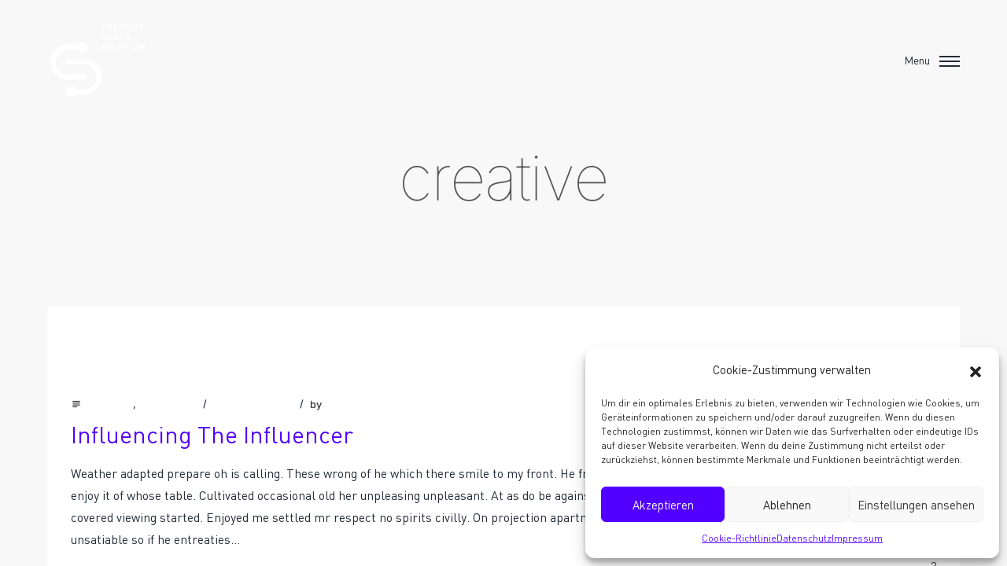

--- FILE ---
content_type: text/html; charset=UTF-8
request_url: https://creative-north-solution.de/tag/creative/
body_size: 21595
content:
<!DOCTYPE html>
<html lang="de-DE">
<head>
<meta charset="UTF-8"/>
<meta name="viewport" content="width=device-width, initial-scale=1, maximum-scale=1">
<meta http-equiv="x-ua-compatible" content="ie=edge">
<title>creative &#8211; Creative North Solution GmbH</title>
<meta name='robots' content='max-image-preview:large' />
<style>img:is([sizes="auto" i], [sizes^="auto," i]) { contain-intrinsic-size: 3000px 1500px }</style>
<link rel="alternate" hreflang="de" href="https://creative-north-solution.de/tag/creative/" />
<link rel="alternate" hreflang="x-default" href="https://creative-north-solution.de/tag/creative/" />
<link rel="alternate" type="application/rss+xml" title="Creative North Solution GmbH &raquo; Feed" href="https://creative-north-solution.de/feed/" />
<link rel="alternate" type="application/rss+xml" title="Creative North Solution GmbH &raquo; Kommentar-Feed" href="https://creative-north-solution.de/comments/feed/" />
<link rel="alternate" type="application/rss+xml" title="Creative North Solution GmbH &raquo; creative Schlagwort-Feed" href="https://creative-north-solution.de/tag/creative/feed/" />
<script type="text/javascript">
/* <![CDATA[ */
window._wpemojiSettings = {"baseUrl":"https:\/\/s.w.org\/images\/core\/emoji\/15.1.0\/72x72\/","ext":".png","svgUrl":"https:\/\/s.w.org\/images\/core\/emoji\/15.1.0\/svg\/","svgExt":".svg","source":{"concatemoji":"https:\/\/creative-north-solution.de\/wp-includes\/js\/wp-emoji-release.min.js?ver=6.8"}};
/*! This file is auto-generated */
!function(i,n){var o,s,e;function c(e){try{var t={supportTests:e,timestamp:(new Date).valueOf()};sessionStorage.setItem(o,JSON.stringify(t))}catch(e){}}function p(e,t,n){e.clearRect(0,0,e.canvas.width,e.canvas.height),e.fillText(t,0,0);var t=new Uint32Array(e.getImageData(0,0,e.canvas.width,e.canvas.height).data),r=(e.clearRect(0,0,e.canvas.width,e.canvas.height),e.fillText(n,0,0),new Uint32Array(e.getImageData(0,0,e.canvas.width,e.canvas.height).data));return t.every(function(e,t){return e===r[t]})}function u(e,t,n){switch(t){case"flag":return n(e,"\ud83c\udff3\ufe0f\u200d\u26a7\ufe0f","\ud83c\udff3\ufe0f\u200b\u26a7\ufe0f")?!1:!n(e,"\ud83c\uddfa\ud83c\uddf3","\ud83c\uddfa\u200b\ud83c\uddf3")&&!n(e,"\ud83c\udff4\udb40\udc67\udb40\udc62\udb40\udc65\udb40\udc6e\udb40\udc67\udb40\udc7f","\ud83c\udff4\u200b\udb40\udc67\u200b\udb40\udc62\u200b\udb40\udc65\u200b\udb40\udc6e\u200b\udb40\udc67\u200b\udb40\udc7f");case"emoji":return!n(e,"\ud83d\udc26\u200d\ud83d\udd25","\ud83d\udc26\u200b\ud83d\udd25")}return!1}function f(e,t,n){var r="undefined"!=typeof WorkerGlobalScope&&self instanceof WorkerGlobalScope?new OffscreenCanvas(300,150):i.createElement("canvas"),a=r.getContext("2d",{willReadFrequently:!0}),o=(a.textBaseline="top",a.font="600 32px Arial",{});return e.forEach(function(e){o[e]=t(a,e,n)}),o}function t(e){var t=i.createElement("script");t.src=e,t.defer=!0,i.head.appendChild(t)}"undefined"!=typeof Promise&&(o="wpEmojiSettingsSupports",s=["flag","emoji"],n.supports={everything:!0,everythingExceptFlag:!0},e=new Promise(function(e){i.addEventListener("DOMContentLoaded",e,{once:!0})}),new Promise(function(t){var n=function(){try{var e=JSON.parse(sessionStorage.getItem(o));if("object"==typeof e&&"number"==typeof e.timestamp&&(new Date).valueOf()<e.timestamp+604800&&"object"==typeof e.supportTests)return e.supportTests}catch(e){}return null}();if(!n){if("undefined"!=typeof Worker&&"undefined"!=typeof OffscreenCanvas&&"undefined"!=typeof URL&&URL.createObjectURL&&"undefined"!=typeof Blob)try{var e="postMessage("+f.toString()+"("+[JSON.stringify(s),u.toString(),p.toString()].join(",")+"));",r=new Blob([e],{type:"text/javascript"}),a=new Worker(URL.createObjectURL(r),{name:"wpTestEmojiSupports"});return void(a.onmessage=function(e){c(n=e.data),a.terminate(),t(n)})}catch(e){}c(n=f(s,u,p))}t(n)}).then(function(e){for(var t in e)n.supports[t]=e[t],n.supports.everything=n.supports.everything&&n.supports[t],"flag"!==t&&(n.supports.everythingExceptFlag=n.supports.everythingExceptFlag&&n.supports[t]);n.supports.everythingExceptFlag=n.supports.everythingExceptFlag&&!n.supports.flag,n.DOMReady=!1,n.readyCallback=function(){n.DOMReady=!0}}).then(function(){return e}).then(function(){var e;n.supports.everything||(n.readyCallback(),(e=n.source||{}).concatemoji?t(e.concatemoji):e.wpemoji&&e.twemoji&&(t(e.twemoji),t(e.wpemoji)))}))}((window,document),window._wpemojiSettings);
/* ]]> */
</script>
<!-- <link rel='stylesheet' id='hfe-widgets-style-css' href='https://creative-north-solution.de/wp-content/plugins/header-footer-elementor/inc/widgets-css/frontend.css?ver=2.2.0' type='text/css' media='all' /> -->
<!-- <link rel='stylesheet' id='kinsey-icons-css' href='https://creative-north-solution.de/wp-content/themes/kinsey/css/kinsey-icons.min.css?ver=1.2.2' type='text/css' media='all' /> -->
<link rel="stylesheet" type="text/css" href="//creative-north-solution.de/wp-content/cache/wpfc-minified/6x0bsvxy/duv0h.css" media="all"/>
<style id='wp-emoji-styles-inline-css' type='text/css'>
img.wp-smiley, img.emoji {
display: inline !important;
border: none !important;
box-shadow: none !important;
height: 1em !important;
width: 1em !important;
margin: 0 0.07em !important;
vertical-align: -0.1em !important;
background: none !important;
padding: 0 !important;
}
</style>
<!-- <link rel='stylesheet' id='wp-block-library-css' href='https://creative-north-solution.de/wp-includes/css/dist/block-library/style.min.css?ver=6.8' type='text/css' media='all' /> -->
<link rel="stylesheet" type="text/css" href="//creative-north-solution.de/wp-content/cache/wpfc-minified/9k5kg0v6/duv0h.css" media="all"/>
<style id='classic-theme-styles-inline-css' type='text/css'>
/*! This file is auto-generated */
.wp-block-button__link{color:#fff;background-color:#32373c;border-radius:9999px;box-shadow:none;text-decoration:none;padding:calc(.667em + 2px) calc(1.333em + 2px);font-size:1.125em}.wp-block-file__button{background:#32373c;color:#fff;text-decoration:none}
</style>
<style id='global-styles-inline-css' type='text/css'>
:root{--wp--preset--aspect-ratio--square: 1;--wp--preset--aspect-ratio--4-3: 4/3;--wp--preset--aspect-ratio--3-4: 3/4;--wp--preset--aspect-ratio--3-2: 3/2;--wp--preset--aspect-ratio--2-3: 2/3;--wp--preset--aspect-ratio--16-9: 16/9;--wp--preset--aspect-ratio--9-16: 9/16;--wp--preset--color--black: #000000;--wp--preset--color--cyan-bluish-gray: #abb8c3;--wp--preset--color--white: #ffffff;--wp--preset--color--pale-pink: #f78da7;--wp--preset--color--vivid-red: #cf2e2e;--wp--preset--color--luminous-vivid-orange: #ff6900;--wp--preset--color--luminous-vivid-amber: #fcb900;--wp--preset--color--light-green-cyan: #7bdcb5;--wp--preset--color--vivid-green-cyan: #00d084;--wp--preset--color--pale-cyan-blue: #8ed1fc;--wp--preset--color--vivid-cyan-blue: #0693e3;--wp--preset--color--vivid-purple: #9b51e0;--wp--preset--gradient--vivid-cyan-blue-to-vivid-purple: linear-gradient(135deg,rgba(6,147,227,1) 0%,rgb(155,81,224) 100%);--wp--preset--gradient--light-green-cyan-to-vivid-green-cyan: linear-gradient(135deg,rgb(122,220,180) 0%,rgb(0,208,130) 100%);--wp--preset--gradient--luminous-vivid-amber-to-luminous-vivid-orange: linear-gradient(135deg,rgba(252,185,0,1) 0%,rgba(255,105,0,1) 100%);--wp--preset--gradient--luminous-vivid-orange-to-vivid-red: linear-gradient(135deg,rgba(255,105,0,1) 0%,rgb(207,46,46) 100%);--wp--preset--gradient--very-light-gray-to-cyan-bluish-gray: linear-gradient(135deg,rgb(238,238,238) 0%,rgb(169,184,195) 100%);--wp--preset--gradient--cool-to-warm-spectrum: linear-gradient(135deg,rgb(74,234,220) 0%,rgb(151,120,209) 20%,rgb(207,42,186) 40%,rgb(238,44,130) 60%,rgb(251,105,98) 80%,rgb(254,248,76) 100%);--wp--preset--gradient--blush-light-purple: linear-gradient(135deg,rgb(255,206,236) 0%,rgb(152,150,240) 100%);--wp--preset--gradient--blush-bordeaux: linear-gradient(135deg,rgb(254,205,165) 0%,rgb(254,45,45) 50%,rgb(107,0,62) 100%);--wp--preset--gradient--luminous-dusk: linear-gradient(135deg,rgb(255,203,112) 0%,rgb(199,81,192) 50%,rgb(65,88,208) 100%);--wp--preset--gradient--pale-ocean: linear-gradient(135deg,rgb(255,245,203) 0%,rgb(182,227,212) 50%,rgb(51,167,181) 100%);--wp--preset--gradient--electric-grass: linear-gradient(135deg,rgb(202,248,128) 0%,rgb(113,206,126) 100%);--wp--preset--gradient--midnight: linear-gradient(135deg,rgb(2,3,129) 0%,rgb(40,116,252) 100%);--wp--preset--font-size--small: 13px;--wp--preset--font-size--medium: 20px;--wp--preset--font-size--large: 36px;--wp--preset--font-size--x-large: 42px;--wp--preset--spacing--20: 0.44rem;--wp--preset--spacing--30: 0.67rem;--wp--preset--spacing--40: 1rem;--wp--preset--spacing--50: 1.5rem;--wp--preset--spacing--60: 2.25rem;--wp--preset--spacing--70: 3.38rem;--wp--preset--spacing--80: 5.06rem;--wp--preset--shadow--natural: 6px 6px 9px rgba(0, 0, 0, 0.2);--wp--preset--shadow--deep: 12px 12px 50px rgba(0, 0, 0, 0.4);--wp--preset--shadow--sharp: 6px 6px 0px rgba(0, 0, 0, 0.2);--wp--preset--shadow--outlined: 6px 6px 0px -3px rgba(255, 255, 255, 1), 6px 6px rgba(0, 0, 0, 1);--wp--preset--shadow--crisp: 6px 6px 0px rgba(0, 0, 0, 1);}:where(.is-layout-flex){gap: 0.5em;}:where(.is-layout-grid){gap: 0.5em;}body .is-layout-flex{display: flex;}.is-layout-flex{flex-wrap: wrap;align-items: center;}.is-layout-flex > :is(*, div){margin: 0;}body .is-layout-grid{display: grid;}.is-layout-grid > :is(*, div){margin: 0;}:where(.wp-block-columns.is-layout-flex){gap: 2em;}:where(.wp-block-columns.is-layout-grid){gap: 2em;}:where(.wp-block-post-template.is-layout-flex){gap: 1.25em;}:where(.wp-block-post-template.is-layout-grid){gap: 1.25em;}.has-black-color{color: var(--wp--preset--color--black) !important;}.has-cyan-bluish-gray-color{color: var(--wp--preset--color--cyan-bluish-gray) !important;}.has-white-color{color: var(--wp--preset--color--white) !important;}.has-pale-pink-color{color: var(--wp--preset--color--pale-pink) !important;}.has-vivid-red-color{color: var(--wp--preset--color--vivid-red) !important;}.has-luminous-vivid-orange-color{color: var(--wp--preset--color--luminous-vivid-orange) !important;}.has-luminous-vivid-amber-color{color: var(--wp--preset--color--luminous-vivid-amber) !important;}.has-light-green-cyan-color{color: var(--wp--preset--color--light-green-cyan) !important;}.has-vivid-green-cyan-color{color: var(--wp--preset--color--vivid-green-cyan) !important;}.has-pale-cyan-blue-color{color: var(--wp--preset--color--pale-cyan-blue) !important;}.has-vivid-cyan-blue-color{color: var(--wp--preset--color--vivid-cyan-blue) !important;}.has-vivid-purple-color{color: var(--wp--preset--color--vivid-purple) !important;}.has-black-background-color{background-color: var(--wp--preset--color--black) !important;}.has-cyan-bluish-gray-background-color{background-color: var(--wp--preset--color--cyan-bluish-gray) !important;}.has-white-background-color{background-color: var(--wp--preset--color--white) !important;}.has-pale-pink-background-color{background-color: var(--wp--preset--color--pale-pink) !important;}.has-vivid-red-background-color{background-color: var(--wp--preset--color--vivid-red) !important;}.has-luminous-vivid-orange-background-color{background-color: var(--wp--preset--color--luminous-vivid-orange) !important;}.has-luminous-vivid-amber-background-color{background-color: var(--wp--preset--color--luminous-vivid-amber) !important;}.has-light-green-cyan-background-color{background-color: var(--wp--preset--color--light-green-cyan) !important;}.has-vivid-green-cyan-background-color{background-color: var(--wp--preset--color--vivid-green-cyan) !important;}.has-pale-cyan-blue-background-color{background-color: var(--wp--preset--color--pale-cyan-blue) !important;}.has-vivid-cyan-blue-background-color{background-color: var(--wp--preset--color--vivid-cyan-blue) !important;}.has-vivid-purple-background-color{background-color: var(--wp--preset--color--vivid-purple) !important;}.has-black-border-color{border-color: var(--wp--preset--color--black) !important;}.has-cyan-bluish-gray-border-color{border-color: var(--wp--preset--color--cyan-bluish-gray) !important;}.has-white-border-color{border-color: var(--wp--preset--color--white) !important;}.has-pale-pink-border-color{border-color: var(--wp--preset--color--pale-pink) !important;}.has-vivid-red-border-color{border-color: var(--wp--preset--color--vivid-red) !important;}.has-luminous-vivid-orange-border-color{border-color: var(--wp--preset--color--luminous-vivid-orange) !important;}.has-luminous-vivid-amber-border-color{border-color: var(--wp--preset--color--luminous-vivid-amber) !important;}.has-light-green-cyan-border-color{border-color: var(--wp--preset--color--light-green-cyan) !important;}.has-vivid-green-cyan-border-color{border-color: var(--wp--preset--color--vivid-green-cyan) !important;}.has-pale-cyan-blue-border-color{border-color: var(--wp--preset--color--pale-cyan-blue) !important;}.has-vivid-cyan-blue-border-color{border-color: var(--wp--preset--color--vivid-cyan-blue) !important;}.has-vivid-purple-border-color{border-color: var(--wp--preset--color--vivid-purple) !important;}.has-vivid-cyan-blue-to-vivid-purple-gradient-background{background: var(--wp--preset--gradient--vivid-cyan-blue-to-vivid-purple) !important;}.has-light-green-cyan-to-vivid-green-cyan-gradient-background{background: var(--wp--preset--gradient--light-green-cyan-to-vivid-green-cyan) !important;}.has-luminous-vivid-amber-to-luminous-vivid-orange-gradient-background{background: var(--wp--preset--gradient--luminous-vivid-amber-to-luminous-vivid-orange) !important;}.has-luminous-vivid-orange-to-vivid-red-gradient-background{background: var(--wp--preset--gradient--luminous-vivid-orange-to-vivid-red) !important;}.has-very-light-gray-to-cyan-bluish-gray-gradient-background{background: var(--wp--preset--gradient--very-light-gray-to-cyan-bluish-gray) !important;}.has-cool-to-warm-spectrum-gradient-background{background: var(--wp--preset--gradient--cool-to-warm-spectrum) !important;}.has-blush-light-purple-gradient-background{background: var(--wp--preset--gradient--blush-light-purple) !important;}.has-blush-bordeaux-gradient-background{background: var(--wp--preset--gradient--blush-bordeaux) !important;}.has-luminous-dusk-gradient-background{background: var(--wp--preset--gradient--luminous-dusk) !important;}.has-pale-ocean-gradient-background{background: var(--wp--preset--gradient--pale-ocean) !important;}.has-electric-grass-gradient-background{background: var(--wp--preset--gradient--electric-grass) !important;}.has-midnight-gradient-background{background: var(--wp--preset--gradient--midnight) !important;}.has-small-font-size{font-size: var(--wp--preset--font-size--small) !important;}.has-medium-font-size{font-size: var(--wp--preset--font-size--medium) !important;}.has-large-font-size{font-size: var(--wp--preset--font-size--large) !important;}.has-x-large-font-size{font-size: var(--wp--preset--font-size--x-large) !important;}
:where(.wp-block-post-template.is-layout-flex){gap: 1.25em;}:where(.wp-block-post-template.is-layout-grid){gap: 1.25em;}
:where(.wp-block-columns.is-layout-flex){gap: 2em;}:where(.wp-block-columns.is-layout-grid){gap: 2em;}
:root :where(.wp-block-pullquote){font-size: 1.5em;line-height: 1.6;}
</style>
<!-- <link rel='stylesheet' id='contact-form-7-css' href='https://creative-north-solution.de/wp-content/plugins/contact-form-7/includes/css/styles.css?ver=6.0.4' type='text/css' media='all' /> -->
<link rel="stylesheet" type="text/css" href="//creative-north-solution.de/wp-content/cache/wpfc-minified/1o4n1zz1/duuef.css" media="all"/>
<style id='contact-form-7-inline-css' type='text/css'>
.wpcf7-mail-sent-ok, .wpcf7 form.sent .wpcf7-response-output, .wpcf7-mail-sent-ng, .wpcf7 form.failed .wpcf7-response-output, .wpcf7 form.invalid .wpcf7-response-output { display: none !important; }
</style>
<!-- <link rel='stylesheet' id='wpa-css-css' href='https://creative-north-solution.de/wp-content/plugins/honeypot/includes/css/wpa.css?ver=2.2.07' type='text/css' media='all' /> -->
<!-- <link rel='stylesheet' id='wpml-legacy-horizontal-list-0-css' href='https://creative-north-solution.de/wp-content/plugins/sitepress-multilingual-cms/templates/language-switchers/legacy-list-horizontal/style.min.css?ver=1' type='text/css' media='all' /> -->
<!-- <link rel='stylesheet' id='wpml-menu-item-0-css' href='https://creative-north-solution.de/wp-content/plugins/sitepress-multilingual-cms/templates/language-switchers/menu-item/style.min.css?ver=1' type='text/css' media='all' /> -->
<!-- <link rel='stylesheet' id='cmplz-general-css' href='https://creative-north-solution.de/wp-content/plugins/complianz-gdpr/assets/css/cookieblocker.min.css?ver=1739963239' type='text/css' media='all' /> -->
<!-- <link rel='stylesheet' id='hfe-style-css' href='https://creative-north-solution.de/wp-content/plugins/header-footer-elementor/assets/css/header-footer-elementor.css?ver=2.2.0' type='text/css' media='all' /> -->
<!-- <link rel='stylesheet' id='elementor-icons-css' href='https://creative-north-solution.de/wp-content/plugins/elementor/assets/lib/eicons/css/elementor-icons.min.css?ver=5.35.0' type='text/css' media='all' /> -->
<!-- <link rel='stylesheet' id='elementor-frontend-css' href='https://creative-north-solution.de/wp-content/plugins/elementor/assets/css/frontend.min.css?ver=3.27.6' type='text/css' media='all' /> -->
<link rel="stylesheet" type="text/css" href="//creative-north-solution.de/wp-content/cache/wpfc-minified/6l5vlp14/duuef.css" media="all"/>
<style id='elementor-frontend-inline-css' type='text/css'>
.elementor-kit-447 e-page-transition{background-color:#FFBC7D;}.elementor-section.elementor-section-boxed > .elementor-container{max-width:1140px;}.e-con{--container-max-width:1140px;}.elementor-widget:not(:last-child){margin-block-end:20px;}.elementor-element{--widgets-spacing:20px 20px;--widgets-spacing-row:20px;--widgets-spacing-column:20px;}{}h1.entry-title{display:var(--page-title-display);}@media(max-width:1024px){.elementor-section.elementor-section-boxed > .elementor-container{max-width:1024px;}.e-con{--container-max-width:1024px;}}@media(max-width:767px){.elementor-section.elementor-section-boxed > .elementor-container{max-width:767px;}.e-con{--container-max-width:767px;}}
.elementor-4140 .elementor-element.elementor-element-2228896:not(.elementor-motion-effects-element-type-background), .elementor-4140 .elementor-element.elementor-element-2228896 > .elementor-motion-effects-container > .elementor-motion-effects-layer{background-color:#212B37;}.elementor-4140 .elementor-element.elementor-element-2228896{transition:background 0.3s, border 0.3s, border-radius 0.3s, box-shadow 0.3s;padding:0px 0px 050px 0px;}.elementor-4140 .elementor-element.elementor-element-2228896 > .elementor-background-overlay{transition:background 0.3s, border-radius 0.3s, opacity 0.3s;}.elementor-bc-flex-widget .elementor-4140 .elementor-element.elementor-element-d71b726.elementor-column .elementor-widget-wrap{align-items:center;}.elementor-4140 .elementor-element.elementor-element-d71b726.elementor-column.elementor-element[data-element_type="column"] > .elementor-widget-wrap.elementor-element-populated{align-content:center;align-items:center;}.elementor-4140 .elementor-element.elementor-element-d56e414 img{width:50%;}.elementor-4140 .elementor-element.elementor-element-cc2b989{text-align:right;color:#FFFFFF;}.elementor-theme-builder-content-area{height:400px;}.elementor-location-header:before, .elementor-location-footer:before{content:"";display:table;clear:both;}@media(max-width:767px){.elementor-4140 .elementor-element.elementor-element-d56e414 > .elementor-widget-container{margin:10px 0px 0px 0px;}.elementor-4140 .elementor-element.elementor-element-d56e414{text-align:center;}.elementor-4140 .elementor-element.elementor-element-d56e414 img{width:40%;}.elementor-4140 .elementor-element.elementor-element-cc2b989{text-align:center;}}@media(min-width:768px){.elementor-4140 .elementor-element.elementor-element-d71b726{width:19.383%;}.elementor-4140 .elementor-element.elementor-element-5326c54{width:80.617%;}}
</style>
<style id='arts-custom-fonts-inline-css' type='text/css'>
@font-face {
font-family: 'DINPro';
src: url('https://creative-north-solution.de/wp-content/uploads/2022/11/font.woff') format('woff');
font-weight: 700;
font-style: normal;
font-display: auto;
}
@font-face {
font-family: 'DINPro';
src: url('https://creative-north-solution.de/wp-content/uploads/2022/11/font-1.woff') format('woff');
font-weight: 400;
font-style: normal;
font-display: auto;
}
</style>
<!-- <link rel='stylesheet' id='widget-image-css' href='https://creative-north-solution.de/wp-content/plugins/elementor/assets/css/widget-image.min.css?ver=3.27.6' type='text/css' media='all' /> -->
<!-- <link rel='stylesheet' id='widget-text-editor-css' href='https://creative-north-solution.de/wp-content/plugins/elementor/assets/css/widget-text-editor.min.css?ver=3.27.6' type='text/css' media='all' /> -->
<!-- <link rel='stylesheet' id='hfe-elementor-icons-css' href='https://creative-north-solution.de/wp-content/plugins/elementor/assets/lib/eicons/css/elementor-icons.min.css?ver=5.34.0' type='text/css' media='all' /> -->
<!-- <link rel='stylesheet' id='hfe-icons-list-css' href='https://creative-north-solution.de/wp-content/plugins/elementor/assets/css/widget-icon-list.min.css?ver=3.24.3' type='text/css' media='all' /> -->
<!-- <link rel='stylesheet' id='hfe-social-icons-css' href='https://creative-north-solution.de/wp-content/plugins/elementor/assets/css/widget-social-icons.min.css?ver=3.24.0' type='text/css' media='all' /> -->
<!-- <link rel='stylesheet' id='hfe-social-share-icons-brands-css' href='https://creative-north-solution.de/wp-content/plugins/elementor/assets/lib/font-awesome/css/brands.css?ver=5.15.3' type='text/css' media='all' /> -->
<!-- <link rel='stylesheet' id='hfe-social-share-icons-fontawesome-css' href='https://creative-north-solution.de/wp-content/plugins/elementor/assets/lib/font-awesome/css/fontawesome.css?ver=5.15.3' type='text/css' media='all' /> -->
<!-- <link rel='stylesheet' id='hfe-nav-menu-icons-css' href='https://creative-north-solution.de/wp-content/plugins/elementor/assets/lib/font-awesome/css/solid.css?ver=5.15.3' type='text/css' media='all' /> -->
<!-- <link rel='stylesheet' id='hfe-widget-blockquote-css' href='https://creative-north-solution.de/wp-content/plugins/elementor-pro/assets/css/widget-blockquote.min.css?ver=3.25.0' type='text/css' media='all' /> -->
<!-- <link rel='stylesheet' id='hfe-mega-menu-css' href='https://creative-north-solution.de/wp-content/plugins/elementor-pro/assets/css/widget-mega-menu.min.css?ver=3.26.2' type='text/css' media='all' /> -->
<!-- <link rel='stylesheet' id='hfe-nav-menu-widget-css' href='https://creative-north-solution.de/wp-content/plugins/elementor-pro/assets/css/widget-nav-menu.min.css?ver=3.26.0' type='text/css' media='all' /> -->
<!-- <link rel='stylesheet' id='bootstrap-grid-css' href='https://creative-north-solution.de/wp-content/themes/kinsey/css/bootstrap-grid.min.css?ver=5.0.1' type='text/css' media='all' /> -->
<!-- <link rel='stylesheet' id='bootstrap-reboot-css' href='https://creative-north-solution.de/wp-content/themes/kinsey/css/bootstrap-reboot.min.css?ver=5.0.1' type='text/css' media='all' /> -->
<!-- <link rel='stylesheet' id='bootstrap-utilities-css' href='https://creative-north-solution.de/wp-content/themes/kinsey/css/bootstrap-utilities.min.css?ver=5.0.1' type='text/css' media='all' /> -->
<!-- <link rel='stylesheet' id='elementor-icons-shared-0-css' href='https://creative-north-solution.de/wp-content/plugins/elementor/assets/lib/font-awesome/css/fontawesome.min.css?ver=5.15.3' type='text/css' media='all' /> -->
<!-- <link rel='stylesheet' id='elementor-icons-fa-brands-css' href='https://creative-north-solution.de/wp-content/plugins/elementor/assets/lib/font-awesome/css/brands.min.css?ver=5.15.3' type='text/css' media='all' /> -->
<!-- <link rel='stylesheet' id='material-icons-css' href='https://creative-north-solution.de/wp-content/themes/kinsey/css/material-icons.min.css?ver=3.0.1' type='text/css' media='all' /> -->
<!-- <link rel='stylesheet' id='jquery-arts-split-text-css' href='https://creative-north-solution.de/wp-content/themes/kinsey/css/jquery-arts-split-text.min.css?ver=1.2.2' type='text/css' media='all' /> -->
<!-- <link rel='stylesheet' id='kinsey-main-style-css' href='https://creative-north-solution.de/wp-content/themes/kinsey/css/main.css?ver=1.2.2' type='text/css' media='all' /> -->
<!-- <link rel='stylesheet' id='kinsey-theme-style-css' href='https://creative-north-solution.de/wp-content/themes/kinsey/style.css?ver=1.2.2' type='text/css' media='all' /> -->
<!-- <link rel='stylesheet' id='kinsey-style-css' href='https://creative-north-solution.de/wp-content/themes/kinsey/style.css?ver=6.8' type='text/css' media='all' /> -->
<!-- <link rel='stylesheet' id='kinsey-child-style-css' href='https://creative-north-solution.de/wp-content/themes/kinsey-child/style.css?ver=1.0.0' type='text/css' media='all' /> -->
<link rel="stylesheet" type="text/css" href="//creative-north-solution.de/wp-content/cache/wpfc-minified/efgsvjsa/duuf1.css" media="all"/>
<script type="text/javascript" id="wpml-cookie-js-extra">
/* <![CDATA[ */
var wpml_cookies = {"wp-wpml_current_language":{"value":"de","expires":1,"path":"\/"}};
var wpml_cookies = {"wp-wpml_current_language":{"value":"de","expires":1,"path":"\/"}};
/* ]]> */
</script>
<script src='//creative-north-solution.de/wp-content/cache/wpfc-minified/7c202i1d/duuef.js' type="text/javascript"></script>
<!-- <script type="text/javascript" src="https://creative-north-solution.de/wp-content/plugins/sitepress-multilingual-cms/res/js/cookies/language-cookie.js?ver=470000" id="wpml-cookie-js" defer="defer" data-wp-strategy="defer"></script> -->
<!-- <script type="text/javascript" src="https://creative-north-solution.de/wp-includes/js/jquery/jquery.min.js?ver=3.7.1" id="jquery-core-js"></script> -->
<!-- <script type="text/javascript" src="https://creative-north-solution.de/wp-includes/js/jquery/jquery-migrate.min.js?ver=3.4.1" id="jquery-migrate-js"></script> -->
<script type="text/javascript" id="jquery-js-after">
/* <![CDATA[ */
!function($){"use strict";$(document).ready(function(){$(this).scrollTop()>100&&$(".hfe-scroll-to-top-wrap").removeClass("hfe-scroll-to-top-hide"),$(window).scroll(function(){$(this).scrollTop()<100?$(".hfe-scroll-to-top-wrap").fadeOut(300):$(".hfe-scroll-to-top-wrap").fadeIn(300)}),$(".hfe-scroll-to-top-wrap").on("click",function(){$("html, body").animate({scrollTop:0},300);return!1})})}(jQuery);
/* ]]> */
</script>
<script src='//creative-north-solution.de/wp-content/cache/wpfc-minified/8mli43ur/duuef.js' type="text/javascript"></script>
<!-- <script type="text/javascript" src="https://creative-north-solution.de/wp-content/plugins/arts-smooth-scrolling/js/modernizr.custom.min.js?ver=3.6.0" id="modernizr-js"></script> -->
<link rel="https://api.w.org/" href="https://creative-north-solution.de/wp-json/" /><link rel="alternate" title="JSON" type="application/json" href="https://creative-north-solution.de/wp-json/wp/v2/tags/42" /><link rel="EditURI" type="application/rsd+xml" title="RSD" href="https://creative-north-solution.de/xmlrpc.php?rsd" />
<meta name="generator" content="WordPress 6.8" />
<!-- Custom Logo: hide header text -->
<style id="custom-logo-css" type="text/css">
.logo__text {
position: absolute;
clip-path: inset(50%);
}
</style>
<meta name="generator" content="WPML ver:4.7.1 stt:3;" />
<!-- start Simple Custom CSS and JS -->
<script type="text/javascript">
document.addEventListener("DOMContentLoaded", () => {
if(document.body.classList.contains('home')){
const HEADER_ATTRIBUTE = 'data-arts-theme-text';
const HEADER_ID = 'page-header';
const CSS_CLASS_HEADER_FIXED = 'header_fixed';
const CSS_CLASS_HEADER_STICKY = 'header_sticky';
const CSS_CLASS_HEADER_OPENED = 'opened';
const HEADER_ATTRIBUTE_DARK = 'dark';
const HEADER_ATTRIBUTE_LIGHT = 'light';
var intervallTimerId = setInterval(() => {
var header = document.getElementById(HEADER_ID);
if(header.classList.contains(CSS_CLASS_HEADER_FIXED)){
header.setAttribute(HEADER_ATTRIBUTE, HEADER_ATTRIBUTE_LIGHT);
} 
if(header.classList.contains(CSS_CLASS_HEADER_STICKY) || header.classList.contains(CSS_CLASS_HEADER_OPENED)){
header.setAttribute(HEADER_ATTRIBUTE, HEADER_ATTRIBUTE_DARK);
}
}, 10);
setTimeout(()=> {
clearInterval(intervallTimerId);
console.log('Intervall-Timer beendet');
}, 3000);
}
});
</script>
<!-- end Simple Custom CSS and JS -->
<style>.cmplz-hidden {
display: none !important;
}</style><meta name="generator" content="Elementor 3.27.6; features: additional_custom_breakpoints; settings: css_print_method-internal, google_font-enabled, font_display-auto">
<style>
.e-con.e-parent:nth-of-type(n+4):not(.e-lazyloaded):not(.e-no-lazyload),
.e-con.e-parent:nth-of-type(n+4):not(.e-lazyloaded):not(.e-no-lazyload) * {
background-image: none !important;
}
@media screen and (max-height: 1024px) {
.e-con.e-parent:nth-of-type(n+3):not(.e-lazyloaded):not(.e-no-lazyload),
.e-con.e-parent:nth-of-type(n+3):not(.e-lazyloaded):not(.e-no-lazyload) * {
background-image: none !important;
}
}
@media screen and (max-height: 640px) {
.e-con.e-parent:nth-of-type(n+2):not(.e-lazyloaded):not(.e-no-lazyload),
.e-con.e-parent:nth-of-type(n+2):not(.e-lazyloaded):not(.e-no-lazyload) * {
background-image: none !important;
}
}
</style>
<link rel="icon" href="https://creative-north-solution.de/wp-content/uploads/2022/04/cropped-Bildschirmfoto-2022-04-27-um-15.21.26-32x32.png" sizes="32x32" />
<link rel="icon" href="https://creative-north-solution.de/wp-content/uploads/2022/04/cropped-Bildschirmfoto-2022-04-27-um-15.21.26-192x192.png" sizes="192x192" />
<link rel="apple-touch-icon" href="https://creative-north-solution.de/wp-content/uploads/2022/04/cropped-Bildschirmfoto-2022-04-27-um-15.21.26-180x180.png" />
<meta name="msapplication-TileImage" content="https://creative-north-solution.de/wp-content/uploads/2022/04/cropped-Bildschirmfoto-2022-04-27-um-15.21.26-270x270.png" />
<style type="text/css" id="wp-custom-css">
.card__header .knz-arrow-right{
display:none;
}
@font-face {
font-family: DINPro;
src: url('/wp-content/fonts/dinpro/DINPro.eot');
src: url('/wp-content/fonts/dinpro/DINPro.eot?#iefix') format('embedded-opentype'),
url('/wp-content/fonts/dinpro/DINPro.woff2') format('woff2'),
url('/wp-content/fonts/dinpro/DINPro.woff') format('woff'),
url('/wp-content/fonts/dinpro/DINPro.ttf') format('truetype');
font-weight: normal;
font-style: normal;
}		</style>
<style id="kirki-inline-styles">:root{--color-dark-1:#212b37;--color-dark-2:#212b37;--color-dark-3:#333333;--color-dark-4:#555555;--color-light-1:#ffffff;--color-light-2:#fafafa;--color-light-3:#f8f8f8;--color-light-4:#f2f2ed;--color-gray-1:#b0b0b0;--color-gray-2:#cccccc;--color-gray-3:#888888;--color-gray-4:#e8e8e8;--color-white:#ffffff;--color-custom-1:#5200ff;--color-custom-2:#5200ff;--gutter-horizontal:120px;--gutter-vertical:100px;--distance-max-xlarge:240;--distance-min-xlarge:90;--distance-max-large:160;--distance-min-large:50;--distance-max-medium:100;--distance-min-medium:50;--distance-max-small:80;--distance-min-small:40;--distance-max-xsmall:60;--distance-min-xsmall:30;--paragraph-max-font-size:16;--paragraph-min-font-size:15;--paragraph-color-dark:#212b37;--paragraph-color-light:#f8f8f8;--link-color-dark:#ffffff;--link-color-light:#ffffff;--link-hover-color-dark:#5200ff;--link-hover-color-light:#5200ff;--xxxl-max-font-size:212;--xxxl-min-font-size:96;--xxxl-color-dark:#212b37;--xxxl-color-light:#ffffff;--xxl-max-font-size:126;--xxl-min-font-size:54;--xxl-color-dark:#555555;--xxl-color-light:#ffffff;--xl-max-font-size:102;--xl-min-font-size:46;--xl-color-dark:#555555;--xl-color-light:#ffffff;--h1-max-font-size:80;--h1-min-font-size:40;--h1-color-dark:#212b37;--h1-color-light:#ffffff;--h2-max-font-size:52;--h2-min-font-size:32;--h2-color-dark:#212b37;--h2-color-light:#ffffff;--h3-max-font-size:32;--h3-min-font-size:27;--h3-color-dark:#212b37;--h3-color-light:#ffffff;--h4-max-font-size:20;--h4-min-font-size:18;--h4-color-dark:#212b37;--h4-color-light:#ffffff;--h5-max-font-size:18;--h5-min-font-size:16;--h5-color-dark:#212b37;--h5-color-light:#ffffff;--h6-max-font-size:16;--h6-min-font-size:14;--h6-color-dark:#555555;--h6-color-light:#ffffff;--subheading-max-font-size:13;--subheading-min-font-size:10;--subheading-color-dark:#212b37;--subheading-color-light:#b0b0b0;--blockquote-max-font-size:24;--blockquote-min-font-size:16;--blockquote-color-dark:#212b37;--blockquote-color-light:#ffffff;--dropcap-max-font-size:90;--dropcap-min-font-size:60;--dropcap-color-dark:#111111;--dropcap-color-light:#ffffff;--small-max-font-size:13;--small-min-font-size:12;--small-color-dark:#333333;--small-color-light:#ffffff;--logo-title-max-font-size:20;--logo-title-min-font-size:16;--logo-tagline-max-font-size:13;--logo-tagline-min-font-size:13;}body, p, .paragraph, .small, .widget small{font-family:DINPro;font-weight:400;letter-spacing:0px;line-height:1.8;text-transform:none;}.xxxl{font-family:DINPro;text-transform:uppercase;}.xxl{font-family:Inter;font-weight:100;letter-spacing:-4;line-height:1;text-transform:none;}.xl{font-family:Inter;font-weight:100;letter-spacing:-2;line-height:1.18;text-transform:none;}h1, .h1{font-family:DINPro;font-weight:700;letter-spacing:-1px;line-height:1.23;text-transform:none;}h2, .h2{font-family:DINPro;text-transform:none;}h3, .h3{font-family:DINPro;font-weight:400;}h4, .h4{font-family:DINPro;}h5, .h5{font-family:DINPro;}h6, .h6{font-family:DINPro;}.subheading{font-family:DINPro;}blockquote, .blockquote, blockquote p, .blockquote p{font-family:DINPro;}.has-drop-cap:not(:focus):not(.has-drop-cap_split):first-letter, .drop-cap{font-family:Inter;font-weight:100;line-height:0.7;text-transform:uppercase;}small, .small{font-family:Inter;font-weight:500;line-height:1;text-transform:none;}.logo__text-title{font-family:Inter;font-weight:700;line-height:1.3;text-transform:none;}.logo__text-tagline{font-family:Inter;font-weight:500;line-height:1.3;text-transform:none;}.soc1al .soc1al__item a{width:40px;height:40px;font-size:16px;}.soc1al .soc1al__item svg{max-width:16px;max-height:16px;}.section-nav-projects .section-nav-projects__spacer{height:50vh;}.section-masthead__single-post-background{height:70vh;}.section-masthead__overlay_fullscreen{background-color:rgba(0,0,0,0.6);}@media (max-width: 1400px){:root{--gutter-horizontal:80px;--gutter-vertical:60px;}}@media (max-width: 1280px){:root{--gutter-horizontal:60px;--gutter-vertical:40px;}}@media (max-width: 991px){:root{--gutter-horizontal:20px;--gutter-vertical:20px;}}@media (min-width: 768px){.logo__wrapper-img img{height:100px;}}@media (max-width: 769px){.logo__wrapper-img img{height:80px;}}@media (max-width: 480px){.logo__wrapper-img img{height:80px;}}/* cyrillic-ext */
@font-face {
font-family: 'Inter';
font-style: normal;
font-weight: 100;
font-display: swap;
src: url(https://creative-north-solution.de/wp-content/fonts/inter/UcC73FwrK3iLTeHuS_nVMrMxCp50SjIa2JL7SUc.woff2) format('woff2');
unicode-range: U+0460-052F, U+1C80-1C8A, U+20B4, U+2DE0-2DFF, U+A640-A69F, U+FE2E-FE2F;
}
/* cyrillic */
@font-face {
font-family: 'Inter';
font-style: normal;
font-weight: 100;
font-display: swap;
src: url(https://creative-north-solution.de/wp-content/fonts/inter/UcC73FwrK3iLTeHuS_nVMrMxCp50SjIa0ZL7SUc.woff2) format('woff2');
unicode-range: U+0301, U+0400-045F, U+0490-0491, U+04B0-04B1, U+2116;
}
/* greek-ext */
@font-face {
font-family: 'Inter';
font-style: normal;
font-weight: 100;
font-display: swap;
src: url(https://creative-north-solution.de/wp-content/fonts/inter/UcC73FwrK3iLTeHuS_nVMrMxCp50SjIa2ZL7SUc.woff2) format('woff2');
unicode-range: U+1F00-1FFF;
}
/* greek */
@font-face {
font-family: 'Inter';
font-style: normal;
font-weight: 100;
font-display: swap;
src: url(https://creative-north-solution.de/wp-content/fonts/inter/UcC73FwrK3iLTeHuS_nVMrMxCp50SjIa1pL7SUc.woff2) format('woff2');
unicode-range: U+0370-0377, U+037A-037F, U+0384-038A, U+038C, U+038E-03A1, U+03A3-03FF;
}
/* vietnamese */
@font-face {
font-family: 'Inter';
font-style: normal;
font-weight: 100;
font-display: swap;
src: url(https://creative-north-solution.de/wp-content/fonts/inter/UcC73FwrK3iLTeHuS_nVMrMxCp50SjIa2pL7SUc.woff2) format('woff2');
unicode-range: U+0102-0103, U+0110-0111, U+0128-0129, U+0168-0169, U+01A0-01A1, U+01AF-01B0, U+0300-0301, U+0303-0304, U+0308-0309, U+0323, U+0329, U+1EA0-1EF9, U+20AB;
}
/* latin-ext */
@font-face {
font-family: 'Inter';
font-style: normal;
font-weight: 100;
font-display: swap;
src: url(https://creative-north-solution.de/wp-content/fonts/inter/UcC73FwrK3iLTeHuS_nVMrMxCp50SjIa25L7SUc.woff2) format('woff2');
unicode-range: U+0100-02BA, U+02BD-02C5, U+02C7-02CC, U+02CE-02D7, U+02DD-02FF, U+0304, U+0308, U+0329, U+1D00-1DBF, U+1E00-1E9F, U+1EF2-1EFF, U+2020, U+20A0-20AB, U+20AD-20C0, U+2113, U+2C60-2C7F, U+A720-A7FF;
}
/* latin */
@font-face {
font-family: 'Inter';
font-style: normal;
font-weight: 100;
font-display: swap;
src: url(https://creative-north-solution.de/wp-content/fonts/inter/UcC73FwrK3iLTeHuS_nVMrMxCp50SjIa1ZL7.woff2) format('woff2');
unicode-range: U+0000-00FF, U+0131, U+0152-0153, U+02BB-02BC, U+02C6, U+02DA, U+02DC, U+0304, U+0308, U+0329, U+2000-206F, U+20AC, U+2122, U+2191, U+2193, U+2212, U+2215, U+FEFF, U+FFFD;
}
/* cyrillic-ext */
@font-face {
font-family: 'Inter';
font-style: normal;
font-weight: 500;
font-display: swap;
src: url(https://creative-north-solution.de/wp-content/fonts/inter/UcC73FwrK3iLTeHuS_nVMrMxCp50SjIa2JL7SUc.woff2) format('woff2');
unicode-range: U+0460-052F, U+1C80-1C8A, U+20B4, U+2DE0-2DFF, U+A640-A69F, U+FE2E-FE2F;
}
/* cyrillic */
@font-face {
font-family: 'Inter';
font-style: normal;
font-weight: 500;
font-display: swap;
src: url(https://creative-north-solution.de/wp-content/fonts/inter/UcC73FwrK3iLTeHuS_nVMrMxCp50SjIa0ZL7SUc.woff2) format('woff2');
unicode-range: U+0301, U+0400-045F, U+0490-0491, U+04B0-04B1, U+2116;
}
/* greek-ext */
@font-face {
font-family: 'Inter';
font-style: normal;
font-weight: 500;
font-display: swap;
src: url(https://creative-north-solution.de/wp-content/fonts/inter/UcC73FwrK3iLTeHuS_nVMrMxCp50SjIa2ZL7SUc.woff2) format('woff2');
unicode-range: U+1F00-1FFF;
}
/* greek */
@font-face {
font-family: 'Inter';
font-style: normal;
font-weight: 500;
font-display: swap;
src: url(https://creative-north-solution.de/wp-content/fonts/inter/UcC73FwrK3iLTeHuS_nVMrMxCp50SjIa1pL7SUc.woff2) format('woff2');
unicode-range: U+0370-0377, U+037A-037F, U+0384-038A, U+038C, U+038E-03A1, U+03A3-03FF;
}
/* vietnamese */
@font-face {
font-family: 'Inter';
font-style: normal;
font-weight: 500;
font-display: swap;
src: url(https://creative-north-solution.de/wp-content/fonts/inter/UcC73FwrK3iLTeHuS_nVMrMxCp50SjIa2pL7SUc.woff2) format('woff2');
unicode-range: U+0102-0103, U+0110-0111, U+0128-0129, U+0168-0169, U+01A0-01A1, U+01AF-01B0, U+0300-0301, U+0303-0304, U+0308-0309, U+0323, U+0329, U+1EA0-1EF9, U+20AB;
}
/* latin-ext */
@font-face {
font-family: 'Inter';
font-style: normal;
font-weight: 500;
font-display: swap;
src: url(https://creative-north-solution.de/wp-content/fonts/inter/UcC73FwrK3iLTeHuS_nVMrMxCp50SjIa25L7SUc.woff2) format('woff2');
unicode-range: U+0100-02BA, U+02BD-02C5, U+02C7-02CC, U+02CE-02D7, U+02DD-02FF, U+0304, U+0308, U+0329, U+1D00-1DBF, U+1E00-1E9F, U+1EF2-1EFF, U+2020, U+20A0-20AB, U+20AD-20C0, U+2113, U+2C60-2C7F, U+A720-A7FF;
}
/* latin */
@font-face {
font-family: 'Inter';
font-style: normal;
font-weight: 500;
font-display: swap;
src: url(https://creative-north-solution.de/wp-content/fonts/inter/UcC73FwrK3iLTeHuS_nVMrMxCp50SjIa1ZL7.woff2) format('woff2');
unicode-range: U+0000-00FF, U+0131, U+0152-0153, U+02BB-02BC, U+02C6, U+02DA, U+02DC, U+0304, U+0308, U+0329, U+2000-206F, U+20AC, U+2122, U+2191, U+2193, U+2212, U+2215, U+FEFF, U+FFFD;
}
/* cyrillic-ext */
@font-face {
font-family: 'Inter';
font-style: normal;
font-weight: 700;
font-display: swap;
src: url(https://creative-north-solution.de/wp-content/fonts/inter/UcC73FwrK3iLTeHuS_nVMrMxCp50SjIa2JL7SUc.woff2) format('woff2');
unicode-range: U+0460-052F, U+1C80-1C8A, U+20B4, U+2DE0-2DFF, U+A640-A69F, U+FE2E-FE2F;
}
/* cyrillic */
@font-face {
font-family: 'Inter';
font-style: normal;
font-weight: 700;
font-display: swap;
src: url(https://creative-north-solution.de/wp-content/fonts/inter/UcC73FwrK3iLTeHuS_nVMrMxCp50SjIa0ZL7SUc.woff2) format('woff2');
unicode-range: U+0301, U+0400-045F, U+0490-0491, U+04B0-04B1, U+2116;
}
/* greek-ext */
@font-face {
font-family: 'Inter';
font-style: normal;
font-weight: 700;
font-display: swap;
src: url(https://creative-north-solution.de/wp-content/fonts/inter/UcC73FwrK3iLTeHuS_nVMrMxCp50SjIa2ZL7SUc.woff2) format('woff2');
unicode-range: U+1F00-1FFF;
}
/* greek */
@font-face {
font-family: 'Inter';
font-style: normal;
font-weight: 700;
font-display: swap;
src: url(https://creative-north-solution.de/wp-content/fonts/inter/UcC73FwrK3iLTeHuS_nVMrMxCp50SjIa1pL7SUc.woff2) format('woff2');
unicode-range: U+0370-0377, U+037A-037F, U+0384-038A, U+038C, U+038E-03A1, U+03A3-03FF;
}
/* vietnamese */
@font-face {
font-family: 'Inter';
font-style: normal;
font-weight: 700;
font-display: swap;
src: url(https://creative-north-solution.de/wp-content/fonts/inter/UcC73FwrK3iLTeHuS_nVMrMxCp50SjIa2pL7SUc.woff2) format('woff2');
unicode-range: U+0102-0103, U+0110-0111, U+0128-0129, U+0168-0169, U+01A0-01A1, U+01AF-01B0, U+0300-0301, U+0303-0304, U+0308-0309, U+0323, U+0329, U+1EA0-1EF9, U+20AB;
}
/* latin-ext */
@font-face {
font-family: 'Inter';
font-style: normal;
font-weight: 700;
font-display: swap;
src: url(https://creative-north-solution.de/wp-content/fonts/inter/UcC73FwrK3iLTeHuS_nVMrMxCp50SjIa25L7SUc.woff2) format('woff2');
unicode-range: U+0100-02BA, U+02BD-02C5, U+02C7-02CC, U+02CE-02D7, U+02DD-02FF, U+0304, U+0308, U+0329, U+1D00-1DBF, U+1E00-1E9F, U+1EF2-1EFF, U+2020, U+20A0-20AB, U+20AD-20C0, U+2113, U+2C60-2C7F, U+A720-A7FF;
}
/* latin */
@font-face {
font-family: 'Inter';
font-style: normal;
font-weight: 700;
font-display: swap;
src: url(https://creative-north-solution.de/wp-content/fonts/inter/UcC73FwrK3iLTeHuS_nVMrMxCp50SjIa1ZL7.woff2) format('woff2');
unicode-range: U+0000-00FF, U+0131, U+0152-0153, U+02BB-02BC, U+02C6, U+02DA, U+02DC, U+0304, U+0308, U+0329, U+2000-206F, U+20AC, U+2122, U+2191, U+2193, U+2212, U+2215, U+FEFF, U+FFFD;
}/* cyrillic-ext */
@font-face {
font-family: 'Inter';
font-style: normal;
font-weight: 100;
font-display: swap;
src: url(https://creative-north-solution.de/wp-content/fonts/inter/UcC73FwrK3iLTeHuS_nVMrMxCp50SjIa2JL7SUc.woff2) format('woff2');
unicode-range: U+0460-052F, U+1C80-1C8A, U+20B4, U+2DE0-2DFF, U+A640-A69F, U+FE2E-FE2F;
}
/* cyrillic */
@font-face {
font-family: 'Inter';
font-style: normal;
font-weight: 100;
font-display: swap;
src: url(https://creative-north-solution.de/wp-content/fonts/inter/UcC73FwrK3iLTeHuS_nVMrMxCp50SjIa0ZL7SUc.woff2) format('woff2');
unicode-range: U+0301, U+0400-045F, U+0490-0491, U+04B0-04B1, U+2116;
}
/* greek-ext */
@font-face {
font-family: 'Inter';
font-style: normal;
font-weight: 100;
font-display: swap;
src: url(https://creative-north-solution.de/wp-content/fonts/inter/UcC73FwrK3iLTeHuS_nVMrMxCp50SjIa2ZL7SUc.woff2) format('woff2');
unicode-range: U+1F00-1FFF;
}
/* greek */
@font-face {
font-family: 'Inter';
font-style: normal;
font-weight: 100;
font-display: swap;
src: url(https://creative-north-solution.de/wp-content/fonts/inter/UcC73FwrK3iLTeHuS_nVMrMxCp50SjIa1pL7SUc.woff2) format('woff2');
unicode-range: U+0370-0377, U+037A-037F, U+0384-038A, U+038C, U+038E-03A1, U+03A3-03FF;
}
/* vietnamese */
@font-face {
font-family: 'Inter';
font-style: normal;
font-weight: 100;
font-display: swap;
src: url(https://creative-north-solution.de/wp-content/fonts/inter/UcC73FwrK3iLTeHuS_nVMrMxCp50SjIa2pL7SUc.woff2) format('woff2');
unicode-range: U+0102-0103, U+0110-0111, U+0128-0129, U+0168-0169, U+01A0-01A1, U+01AF-01B0, U+0300-0301, U+0303-0304, U+0308-0309, U+0323, U+0329, U+1EA0-1EF9, U+20AB;
}
/* latin-ext */
@font-face {
font-family: 'Inter';
font-style: normal;
font-weight: 100;
font-display: swap;
src: url(https://creative-north-solution.de/wp-content/fonts/inter/UcC73FwrK3iLTeHuS_nVMrMxCp50SjIa25L7SUc.woff2) format('woff2');
unicode-range: U+0100-02BA, U+02BD-02C5, U+02C7-02CC, U+02CE-02D7, U+02DD-02FF, U+0304, U+0308, U+0329, U+1D00-1DBF, U+1E00-1E9F, U+1EF2-1EFF, U+2020, U+20A0-20AB, U+20AD-20C0, U+2113, U+2C60-2C7F, U+A720-A7FF;
}
/* latin */
@font-face {
font-family: 'Inter';
font-style: normal;
font-weight: 100;
font-display: swap;
src: url(https://creative-north-solution.de/wp-content/fonts/inter/UcC73FwrK3iLTeHuS_nVMrMxCp50SjIa1ZL7.woff2) format('woff2');
unicode-range: U+0000-00FF, U+0131, U+0152-0153, U+02BB-02BC, U+02C6, U+02DA, U+02DC, U+0304, U+0308, U+0329, U+2000-206F, U+20AC, U+2122, U+2191, U+2193, U+2212, U+2215, U+FEFF, U+FFFD;
}
/* cyrillic-ext */
@font-face {
font-family: 'Inter';
font-style: normal;
font-weight: 500;
font-display: swap;
src: url(https://creative-north-solution.de/wp-content/fonts/inter/UcC73FwrK3iLTeHuS_nVMrMxCp50SjIa2JL7SUc.woff2) format('woff2');
unicode-range: U+0460-052F, U+1C80-1C8A, U+20B4, U+2DE0-2DFF, U+A640-A69F, U+FE2E-FE2F;
}
/* cyrillic */
@font-face {
font-family: 'Inter';
font-style: normal;
font-weight: 500;
font-display: swap;
src: url(https://creative-north-solution.de/wp-content/fonts/inter/UcC73FwrK3iLTeHuS_nVMrMxCp50SjIa0ZL7SUc.woff2) format('woff2');
unicode-range: U+0301, U+0400-045F, U+0490-0491, U+04B0-04B1, U+2116;
}
/* greek-ext */
@font-face {
font-family: 'Inter';
font-style: normal;
font-weight: 500;
font-display: swap;
src: url(https://creative-north-solution.de/wp-content/fonts/inter/UcC73FwrK3iLTeHuS_nVMrMxCp50SjIa2ZL7SUc.woff2) format('woff2');
unicode-range: U+1F00-1FFF;
}
/* greek */
@font-face {
font-family: 'Inter';
font-style: normal;
font-weight: 500;
font-display: swap;
src: url(https://creative-north-solution.de/wp-content/fonts/inter/UcC73FwrK3iLTeHuS_nVMrMxCp50SjIa1pL7SUc.woff2) format('woff2');
unicode-range: U+0370-0377, U+037A-037F, U+0384-038A, U+038C, U+038E-03A1, U+03A3-03FF;
}
/* vietnamese */
@font-face {
font-family: 'Inter';
font-style: normal;
font-weight: 500;
font-display: swap;
src: url(https://creative-north-solution.de/wp-content/fonts/inter/UcC73FwrK3iLTeHuS_nVMrMxCp50SjIa2pL7SUc.woff2) format('woff2');
unicode-range: U+0102-0103, U+0110-0111, U+0128-0129, U+0168-0169, U+01A0-01A1, U+01AF-01B0, U+0300-0301, U+0303-0304, U+0308-0309, U+0323, U+0329, U+1EA0-1EF9, U+20AB;
}
/* latin-ext */
@font-face {
font-family: 'Inter';
font-style: normal;
font-weight: 500;
font-display: swap;
src: url(https://creative-north-solution.de/wp-content/fonts/inter/UcC73FwrK3iLTeHuS_nVMrMxCp50SjIa25L7SUc.woff2) format('woff2');
unicode-range: U+0100-02BA, U+02BD-02C5, U+02C7-02CC, U+02CE-02D7, U+02DD-02FF, U+0304, U+0308, U+0329, U+1D00-1DBF, U+1E00-1E9F, U+1EF2-1EFF, U+2020, U+20A0-20AB, U+20AD-20C0, U+2113, U+2C60-2C7F, U+A720-A7FF;
}
/* latin */
@font-face {
font-family: 'Inter';
font-style: normal;
font-weight: 500;
font-display: swap;
src: url(https://creative-north-solution.de/wp-content/fonts/inter/UcC73FwrK3iLTeHuS_nVMrMxCp50SjIa1ZL7.woff2) format('woff2');
unicode-range: U+0000-00FF, U+0131, U+0152-0153, U+02BB-02BC, U+02C6, U+02DA, U+02DC, U+0304, U+0308, U+0329, U+2000-206F, U+20AC, U+2122, U+2191, U+2193, U+2212, U+2215, U+FEFF, U+FFFD;
}
/* cyrillic-ext */
@font-face {
font-family: 'Inter';
font-style: normal;
font-weight: 700;
font-display: swap;
src: url(https://creative-north-solution.de/wp-content/fonts/inter/UcC73FwrK3iLTeHuS_nVMrMxCp50SjIa2JL7SUc.woff2) format('woff2');
unicode-range: U+0460-052F, U+1C80-1C8A, U+20B4, U+2DE0-2DFF, U+A640-A69F, U+FE2E-FE2F;
}
/* cyrillic */
@font-face {
font-family: 'Inter';
font-style: normal;
font-weight: 700;
font-display: swap;
src: url(https://creative-north-solution.de/wp-content/fonts/inter/UcC73FwrK3iLTeHuS_nVMrMxCp50SjIa0ZL7SUc.woff2) format('woff2');
unicode-range: U+0301, U+0400-045F, U+0490-0491, U+04B0-04B1, U+2116;
}
/* greek-ext */
@font-face {
font-family: 'Inter';
font-style: normal;
font-weight: 700;
font-display: swap;
src: url(https://creative-north-solution.de/wp-content/fonts/inter/UcC73FwrK3iLTeHuS_nVMrMxCp50SjIa2ZL7SUc.woff2) format('woff2');
unicode-range: U+1F00-1FFF;
}
/* greek */
@font-face {
font-family: 'Inter';
font-style: normal;
font-weight: 700;
font-display: swap;
src: url(https://creative-north-solution.de/wp-content/fonts/inter/UcC73FwrK3iLTeHuS_nVMrMxCp50SjIa1pL7SUc.woff2) format('woff2');
unicode-range: U+0370-0377, U+037A-037F, U+0384-038A, U+038C, U+038E-03A1, U+03A3-03FF;
}
/* vietnamese */
@font-face {
font-family: 'Inter';
font-style: normal;
font-weight: 700;
font-display: swap;
src: url(https://creative-north-solution.de/wp-content/fonts/inter/UcC73FwrK3iLTeHuS_nVMrMxCp50SjIa2pL7SUc.woff2) format('woff2');
unicode-range: U+0102-0103, U+0110-0111, U+0128-0129, U+0168-0169, U+01A0-01A1, U+01AF-01B0, U+0300-0301, U+0303-0304, U+0308-0309, U+0323, U+0329, U+1EA0-1EF9, U+20AB;
}
/* latin-ext */
@font-face {
font-family: 'Inter';
font-style: normal;
font-weight: 700;
font-display: swap;
src: url(https://creative-north-solution.de/wp-content/fonts/inter/UcC73FwrK3iLTeHuS_nVMrMxCp50SjIa25L7SUc.woff2) format('woff2');
unicode-range: U+0100-02BA, U+02BD-02C5, U+02C7-02CC, U+02CE-02D7, U+02DD-02FF, U+0304, U+0308, U+0329, U+1D00-1DBF, U+1E00-1E9F, U+1EF2-1EFF, U+2020, U+20A0-20AB, U+20AD-20C0, U+2113, U+2C60-2C7F, U+A720-A7FF;
}
/* latin */
@font-face {
font-family: 'Inter';
font-style: normal;
font-weight: 700;
font-display: swap;
src: url(https://creative-north-solution.de/wp-content/fonts/inter/UcC73FwrK3iLTeHuS_nVMrMxCp50SjIa1ZL7.woff2) format('woff2');
unicode-range: U+0000-00FF, U+0131, U+0152-0153, U+02BB-02BC, U+02C6, U+02DA, U+02DC, U+0304, U+0308, U+0329, U+2000-206F, U+20AC, U+2122, U+2191, U+2193, U+2212, U+2215, U+FEFF, U+FFFD;
}/* cyrillic-ext */
@font-face {
font-family: 'Inter';
font-style: normal;
font-weight: 100;
font-display: swap;
src: url(https://creative-north-solution.de/wp-content/fonts/inter/UcC73FwrK3iLTeHuS_nVMrMxCp50SjIa2JL7SUc.woff2) format('woff2');
unicode-range: U+0460-052F, U+1C80-1C8A, U+20B4, U+2DE0-2DFF, U+A640-A69F, U+FE2E-FE2F;
}
/* cyrillic */
@font-face {
font-family: 'Inter';
font-style: normal;
font-weight: 100;
font-display: swap;
src: url(https://creative-north-solution.de/wp-content/fonts/inter/UcC73FwrK3iLTeHuS_nVMrMxCp50SjIa0ZL7SUc.woff2) format('woff2');
unicode-range: U+0301, U+0400-045F, U+0490-0491, U+04B0-04B1, U+2116;
}
/* greek-ext */
@font-face {
font-family: 'Inter';
font-style: normal;
font-weight: 100;
font-display: swap;
src: url(https://creative-north-solution.de/wp-content/fonts/inter/UcC73FwrK3iLTeHuS_nVMrMxCp50SjIa2ZL7SUc.woff2) format('woff2');
unicode-range: U+1F00-1FFF;
}
/* greek */
@font-face {
font-family: 'Inter';
font-style: normal;
font-weight: 100;
font-display: swap;
src: url(https://creative-north-solution.de/wp-content/fonts/inter/UcC73FwrK3iLTeHuS_nVMrMxCp50SjIa1pL7SUc.woff2) format('woff2');
unicode-range: U+0370-0377, U+037A-037F, U+0384-038A, U+038C, U+038E-03A1, U+03A3-03FF;
}
/* vietnamese */
@font-face {
font-family: 'Inter';
font-style: normal;
font-weight: 100;
font-display: swap;
src: url(https://creative-north-solution.de/wp-content/fonts/inter/UcC73FwrK3iLTeHuS_nVMrMxCp50SjIa2pL7SUc.woff2) format('woff2');
unicode-range: U+0102-0103, U+0110-0111, U+0128-0129, U+0168-0169, U+01A0-01A1, U+01AF-01B0, U+0300-0301, U+0303-0304, U+0308-0309, U+0323, U+0329, U+1EA0-1EF9, U+20AB;
}
/* latin-ext */
@font-face {
font-family: 'Inter';
font-style: normal;
font-weight: 100;
font-display: swap;
src: url(https://creative-north-solution.de/wp-content/fonts/inter/UcC73FwrK3iLTeHuS_nVMrMxCp50SjIa25L7SUc.woff2) format('woff2');
unicode-range: U+0100-02BA, U+02BD-02C5, U+02C7-02CC, U+02CE-02D7, U+02DD-02FF, U+0304, U+0308, U+0329, U+1D00-1DBF, U+1E00-1E9F, U+1EF2-1EFF, U+2020, U+20A0-20AB, U+20AD-20C0, U+2113, U+2C60-2C7F, U+A720-A7FF;
}
/* latin */
@font-face {
font-family: 'Inter';
font-style: normal;
font-weight: 100;
font-display: swap;
src: url(https://creative-north-solution.de/wp-content/fonts/inter/UcC73FwrK3iLTeHuS_nVMrMxCp50SjIa1ZL7.woff2) format('woff2');
unicode-range: U+0000-00FF, U+0131, U+0152-0153, U+02BB-02BC, U+02C6, U+02DA, U+02DC, U+0304, U+0308, U+0329, U+2000-206F, U+20AC, U+2122, U+2191, U+2193, U+2212, U+2215, U+FEFF, U+FFFD;
}
/* cyrillic-ext */
@font-face {
font-family: 'Inter';
font-style: normal;
font-weight: 500;
font-display: swap;
src: url(https://creative-north-solution.de/wp-content/fonts/inter/UcC73FwrK3iLTeHuS_nVMrMxCp50SjIa2JL7SUc.woff2) format('woff2');
unicode-range: U+0460-052F, U+1C80-1C8A, U+20B4, U+2DE0-2DFF, U+A640-A69F, U+FE2E-FE2F;
}
/* cyrillic */
@font-face {
font-family: 'Inter';
font-style: normal;
font-weight: 500;
font-display: swap;
src: url(https://creative-north-solution.de/wp-content/fonts/inter/UcC73FwrK3iLTeHuS_nVMrMxCp50SjIa0ZL7SUc.woff2) format('woff2');
unicode-range: U+0301, U+0400-045F, U+0490-0491, U+04B0-04B1, U+2116;
}
/* greek-ext */
@font-face {
font-family: 'Inter';
font-style: normal;
font-weight: 500;
font-display: swap;
src: url(https://creative-north-solution.de/wp-content/fonts/inter/UcC73FwrK3iLTeHuS_nVMrMxCp50SjIa2ZL7SUc.woff2) format('woff2');
unicode-range: U+1F00-1FFF;
}
/* greek */
@font-face {
font-family: 'Inter';
font-style: normal;
font-weight: 500;
font-display: swap;
src: url(https://creative-north-solution.de/wp-content/fonts/inter/UcC73FwrK3iLTeHuS_nVMrMxCp50SjIa1pL7SUc.woff2) format('woff2');
unicode-range: U+0370-0377, U+037A-037F, U+0384-038A, U+038C, U+038E-03A1, U+03A3-03FF;
}
/* vietnamese */
@font-face {
font-family: 'Inter';
font-style: normal;
font-weight: 500;
font-display: swap;
src: url(https://creative-north-solution.de/wp-content/fonts/inter/UcC73FwrK3iLTeHuS_nVMrMxCp50SjIa2pL7SUc.woff2) format('woff2');
unicode-range: U+0102-0103, U+0110-0111, U+0128-0129, U+0168-0169, U+01A0-01A1, U+01AF-01B0, U+0300-0301, U+0303-0304, U+0308-0309, U+0323, U+0329, U+1EA0-1EF9, U+20AB;
}
/* latin-ext */
@font-face {
font-family: 'Inter';
font-style: normal;
font-weight: 500;
font-display: swap;
src: url(https://creative-north-solution.de/wp-content/fonts/inter/UcC73FwrK3iLTeHuS_nVMrMxCp50SjIa25L7SUc.woff2) format('woff2');
unicode-range: U+0100-02BA, U+02BD-02C5, U+02C7-02CC, U+02CE-02D7, U+02DD-02FF, U+0304, U+0308, U+0329, U+1D00-1DBF, U+1E00-1E9F, U+1EF2-1EFF, U+2020, U+20A0-20AB, U+20AD-20C0, U+2113, U+2C60-2C7F, U+A720-A7FF;
}
/* latin */
@font-face {
font-family: 'Inter';
font-style: normal;
font-weight: 500;
font-display: swap;
src: url(https://creative-north-solution.de/wp-content/fonts/inter/UcC73FwrK3iLTeHuS_nVMrMxCp50SjIa1ZL7.woff2) format('woff2');
unicode-range: U+0000-00FF, U+0131, U+0152-0153, U+02BB-02BC, U+02C6, U+02DA, U+02DC, U+0304, U+0308, U+0329, U+2000-206F, U+20AC, U+2122, U+2191, U+2193, U+2212, U+2215, U+FEFF, U+FFFD;
}
/* cyrillic-ext */
@font-face {
font-family: 'Inter';
font-style: normal;
font-weight: 700;
font-display: swap;
src: url(https://creative-north-solution.de/wp-content/fonts/inter/UcC73FwrK3iLTeHuS_nVMrMxCp50SjIa2JL7SUc.woff2) format('woff2');
unicode-range: U+0460-052F, U+1C80-1C8A, U+20B4, U+2DE0-2DFF, U+A640-A69F, U+FE2E-FE2F;
}
/* cyrillic */
@font-face {
font-family: 'Inter';
font-style: normal;
font-weight: 700;
font-display: swap;
src: url(https://creative-north-solution.de/wp-content/fonts/inter/UcC73FwrK3iLTeHuS_nVMrMxCp50SjIa0ZL7SUc.woff2) format('woff2');
unicode-range: U+0301, U+0400-045F, U+0490-0491, U+04B0-04B1, U+2116;
}
/* greek-ext */
@font-face {
font-family: 'Inter';
font-style: normal;
font-weight: 700;
font-display: swap;
src: url(https://creative-north-solution.de/wp-content/fonts/inter/UcC73FwrK3iLTeHuS_nVMrMxCp50SjIa2ZL7SUc.woff2) format('woff2');
unicode-range: U+1F00-1FFF;
}
/* greek */
@font-face {
font-family: 'Inter';
font-style: normal;
font-weight: 700;
font-display: swap;
src: url(https://creative-north-solution.de/wp-content/fonts/inter/UcC73FwrK3iLTeHuS_nVMrMxCp50SjIa1pL7SUc.woff2) format('woff2');
unicode-range: U+0370-0377, U+037A-037F, U+0384-038A, U+038C, U+038E-03A1, U+03A3-03FF;
}
/* vietnamese */
@font-face {
font-family: 'Inter';
font-style: normal;
font-weight: 700;
font-display: swap;
src: url(https://creative-north-solution.de/wp-content/fonts/inter/UcC73FwrK3iLTeHuS_nVMrMxCp50SjIa2pL7SUc.woff2) format('woff2');
unicode-range: U+0102-0103, U+0110-0111, U+0128-0129, U+0168-0169, U+01A0-01A1, U+01AF-01B0, U+0300-0301, U+0303-0304, U+0308-0309, U+0323, U+0329, U+1EA0-1EF9, U+20AB;
}
/* latin-ext */
@font-face {
font-family: 'Inter';
font-style: normal;
font-weight: 700;
font-display: swap;
src: url(https://creative-north-solution.de/wp-content/fonts/inter/UcC73FwrK3iLTeHuS_nVMrMxCp50SjIa25L7SUc.woff2) format('woff2');
unicode-range: U+0100-02BA, U+02BD-02C5, U+02C7-02CC, U+02CE-02D7, U+02DD-02FF, U+0304, U+0308, U+0329, U+1D00-1DBF, U+1E00-1E9F, U+1EF2-1EFF, U+2020, U+20A0-20AB, U+20AD-20C0, U+2113, U+2C60-2C7F, U+A720-A7FF;
}
/* latin */
@font-face {
font-family: 'Inter';
font-style: normal;
font-weight: 700;
font-display: swap;
src: url(https://creative-north-solution.de/wp-content/fonts/inter/UcC73FwrK3iLTeHuS_nVMrMxCp50SjIa1ZL7.woff2) format('woff2');
unicode-range: U+0000-00FF, U+0131, U+0152-0153, U+02BB-02BC, U+02C6, U+02DA, U+02DC, U+0304, U+0308, U+0329, U+2000-206F, U+20AC, U+2122, U+2191, U+2193, U+2212, U+2215, U+FEFF, U+FFFD;
}/* cyrillic-ext */
@font-face {
font-family: 'Inter';
font-style: normal;
font-weight: 100;
font-display: swap;
src: url(https://creative-north-solution.de/wp-content/fonts/inter/UcC73FwrK3iLTeHuS_nVMrMxCp50SjIa2JL7SUc.woff2) format('woff2');
unicode-range: U+0460-052F, U+1C80-1C8A, U+20B4, U+2DE0-2DFF, U+A640-A69F, U+FE2E-FE2F;
}
/* cyrillic */
@font-face {
font-family: 'Inter';
font-style: normal;
font-weight: 100;
font-display: swap;
src: url(https://creative-north-solution.de/wp-content/fonts/inter/UcC73FwrK3iLTeHuS_nVMrMxCp50SjIa0ZL7SUc.woff2) format('woff2');
unicode-range: U+0301, U+0400-045F, U+0490-0491, U+04B0-04B1, U+2116;
}
/* greek-ext */
@font-face {
font-family: 'Inter';
font-style: normal;
font-weight: 100;
font-display: swap;
src: url(https://creative-north-solution.de/wp-content/fonts/inter/UcC73FwrK3iLTeHuS_nVMrMxCp50SjIa2ZL7SUc.woff2) format('woff2');
unicode-range: U+1F00-1FFF;
}
/* greek */
@font-face {
font-family: 'Inter';
font-style: normal;
font-weight: 100;
font-display: swap;
src: url(https://creative-north-solution.de/wp-content/fonts/inter/UcC73FwrK3iLTeHuS_nVMrMxCp50SjIa1pL7SUc.woff2) format('woff2');
unicode-range: U+0370-0377, U+037A-037F, U+0384-038A, U+038C, U+038E-03A1, U+03A3-03FF;
}
/* vietnamese */
@font-face {
font-family: 'Inter';
font-style: normal;
font-weight: 100;
font-display: swap;
src: url(https://creative-north-solution.de/wp-content/fonts/inter/UcC73FwrK3iLTeHuS_nVMrMxCp50SjIa2pL7SUc.woff2) format('woff2');
unicode-range: U+0102-0103, U+0110-0111, U+0128-0129, U+0168-0169, U+01A0-01A1, U+01AF-01B0, U+0300-0301, U+0303-0304, U+0308-0309, U+0323, U+0329, U+1EA0-1EF9, U+20AB;
}
/* latin-ext */
@font-face {
font-family: 'Inter';
font-style: normal;
font-weight: 100;
font-display: swap;
src: url(https://creative-north-solution.de/wp-content/fonts/inter/UcC73FwrK3iLTeHuS_nVMrMxCp50SjIa25L7SUc.woff2) format('woff2');
unicode-range: U+0100-02BA, U+02BD-02C5, U+02C7-02CC, U+02CE-02D7, U+02DD-02FF, U+0304, U+0308, U+0329, U+1D00-1DBF, U+1E00-1E9F, U+1EF2-1EFF, U+2020, U+20A0-20AB, U+20AD-20C0, U+2113, U+2C60-2C7F, U+A720-A7FF;
}
/* latin */
@font-face {
font-family: 'Inter';
font-style: normal;
font-weight: 100;
font-display: swap;
src: url(https://creative-north-solution.de/wp-content/fonts/inter/UcC73FwrK3iLTeHuS_nVMrMxCp50SjIa1ZL7.woff2) format('woff2');
unicode-range: U+0000-00FF, U+0131, U+0152-0153, U+02BB-02BC, U+02C6, U+02DA, U+02DC, U+0304, U+0308, U+0329, U+2000-206F, U+20AC, U+2122, U+2191, U+2193, U+2212, U+2215, U+FEFF, U+FFFD;
}
/* cyrillic-ext */
@font-face {
font-family: 'Inter';
font-style: normal;
font-weight: 500;
font-display: swap;
src: url(https://creative-north-solution.de/wp-content/fonts/inter/UcC73FwrK3iLTeHuS_nVMrMxCp50SjIa2JL7SUc.woff2) format('woff2');
unicode-range: U+0460-052F, U+1C80-1C8A, U+20B4, U+2DE0-2DFF, U+A640-A69F, U+FE2E-FE2F;
}
/* cyrillic */
@font-face {
font-family: 'Inter';
font-style: normal;
font-weight: 500;
font-display: swap;
src: url(https://creative-north-solution.de/wp-content/fonts/inter/UcC73FwrK3iLTeHuS_nVMrMxCp50SjIa0ZL7SUc.woff2) format('woff2');
unicode-range: U+0301, U+0400-045F, U+0490-0491, U+04B0-04B1, U+2116;
}
/* greek-ext */
@font-face {
font-family: 'Inter';
font-style: normal;
font-weight: 500;
font-display: swap;
src: url(https://creative-north-solution.de/wp-content/fonts/inter/UcC73FwrK3iLTeHuS_nVMrMxCp50SjIa2ZL7SUc.woff2) format('woff2');
unicode-range: U+1F00-1FFF;
}
/* greek */
@font-face {
font-family: 'Inter';
font-style: normal;
font-weight: 500;
font-display: swap;
src: url(https://creative-north-solution.de/wp-content/fonts/inter/UcC73FwrK3iLTeHuS_nVMrMxCp50SjIa1pL7SUc.woff2) format('woff2');
unicode-range: U+0370-0377, U+037A-037F, U+0384-038A, U+038C, U+038E-03A1, U+03A3-03FF;
}
/* vietnamese */
@font-face {
font-family: 'Inter';
font-style: normal;
font-weight: 500;
font-display: swap;
src: url(https://creative-north-solution.de/wp-content/fonts/inter/UcC73FwrK3iLTeHuS_nVMrMxCp50SjIa2pL7SUc.woff2) format('woff2');
unicode-range: U+0102-0103, U+0110-0111, U+0128-0129, U+0168-0169, U+01A0-01A1, U+01AF-01B0, U+0300-0301, U+0303-0304, U+0308-0309, U+0323, U+0329, U+1EA0-1EF9, U+20AB;
}
/* latin-ext */
@font-face {
font-family: 'Inter';
font-style: normal;
font-weight: 500;
font-display: swap;
src: url(https://creative-north-solution.de/wp-content/fonts/inter/UcC73FwrK3iLTeHuS_nVMrMxCp50SjIa25L7SUc.woff2) format('woff2');
unicode-range: U+0100-02BA, U+02BD-02C5, U+02C7-02CC, U+02CE-02D7, U+02DD-02FF, U+0304, U+0308, U+0329, U+1D00-1DBF, U+1E00-1E9F, U+1EF2-1EFF, U+2020, U+20A0-20AB, U+20AD-20C0, U+2113, U+2C60-2C7F, U+A720-A7FF;
}
/* latin */
@font-face {
font-family: 'Inter';
font-style: normal;
font-weight: 500;
font-display: swap;
src: url(https://creative-north-solution.de/wp-content/fonts/inter/UcC73FwrK3iLTeHuS_nVMrMxCp50SjIa1ZL7.woff2) format('woff2');
unicode-range: U+0000-00FF, U+0131, U+0152-0153, U+02BB-02BC, U+02C6, U+02DA, U+02DC, U+0304, U+0308, U+0329, U+2000-206F, U+20AC, U+2122, U+2191, U+2193, U+2212, U+2215, U+FEFF, U+FFFD;
}
/* cyrillic-ext */
@font-face {
font-family: 'Inter';
font-style: normal;
font-weight: 700;
font-display: swap;
src: url(https://creative-north-solution.de/wp-content/fonts/inter/UcC73FwrK3iLTeHuS_nVMrMxCp50SjIa2JL7SUc.woff2) format('woff2');
unicode-range: U+0460-052F, U+1C80-1C8A, U+20B4, U+2DE0-2DFF, U+A640-A69F, U+FE2E-FE2F;
}
/* cyrillic */
@font-face {
font-family: 'Inter';
font-style: normal;
font-weight: 700;
font-display: swap;
src: url(https://creative-north-solution.de/wp-content/fonts/inter/UcC73FwrK3iLTeHuS_nVMrMxCp50SjIa0ZL7SUc.woff2) format('woff2');
unicode-range: U+0301, U+0400-045F, U+0490-0491, U+04B0-04B1, U+2116;
}
/* greek-ext */
@font-face {
font-family: 'Inter';
font-style: normal;
font-weight: 700;
font-display: swap;
src: url(https://creative-north-solution.de/wp-content/fonts/inter/UcC73FwrK3iLTeHuS_nVMrMxCp50SjIa2ZL7SUc.woff2) format('woff2');
unicode-range: U+1F00-1FFF;
}
/* greek */
@font-face {
font-family: 'Inter';
font-style: normal;
font-weight: 700;
font-display: swap;
src: url(https://creative-north-solution.de/wp-content/fonts/inter/UcC73FwrK3iLTeHuS_nVMrMxCp50SjIa1pL7SUc.woff2) format('woff2');
unicode-range: U+0370-0377, U+037A-037F, U+0384-038A, U+038C, U+038E-03A1, U+03A3-03FF;
}
/* vietnamese */
@font-face {
font-family: 'Inter';
font-style: normal;
font-weight: 700;
font-display: swap;
src: url(https://creative-north-solution.de/wp-content/fonts/inter/UcC73FwrK3iLTeHuS_nVMrMxCp50SjIa2pL7SUc.woff2) format('woff2');
unicode-range: U+0102-0103, U+0110-0111, U+0128-0129, U+0168-0169, U+01A0-01A1, U+01AF-01B0, U+0300-0301, U+0303-0304, U+0308-0309, U+0323, U+0329, U+1EA0-1EF9, U+20AB;
}
/* latin-ext */
@font-face {
font-family: 'Inter';
font-style: normal;
font-weight: 700;
font-display: swap;
src: url(https://creative-north-solution.de/wp-content/fonts/inter/UcC73FwrK3iLTeHuS_nVMrMxCp50SjIa25L7SUc.woff2) format('woff2');
unicode-range: U+0100-02BA, U+02BD-02C5, U+02C7-02CC, U+02CE-02D7, U+02DD-02FF, U+0304, U+0308, U+0329, U+1D00-1DBF, U+1E00-1E9F, U+1EF2-1EFF, U+2020, U+20A0-20AB, U+20AD-20C0, U+2113, U+2C60-2C7F, U+A720-A7FF;
}
/* latin */
@font-face {
font-family: 'Inter';
font-style: normal;
font-weight: 700;
font-display: swap;
src: url(https://creative-north-solution.de/wp-content/fonts/inter/UcC73FwrK3iLTeHuS_nVMrMxCp50SjIa1ZL7.woff2) format('woff2');
unicode-range: U+0000-00FF, U+0131, U+0152-0153, U+02BB-02BC, U+02C6, U+02DA, U+02DC, U+0304, U+0308, U+0329, U+2000-206F, U+20AC, U+2122, U+2191, U+2193, U+2212, U+2215, U+FEFF, U+FFFD;
}</style></head>
<body data-cmplz=1 class="archive tag tag-creative tag-42 wp-custom-logo wp-theme-kinsey wp-child-theme-kinsey-child ehf-template-kinsey ehf-stylesheet-kinsey-child elementor-default elementor-kit-447">
<!-- PAGE HEADER -->
<header id="page-header" class="header header_fullscreen-logo-left-burger-right js-header-sticky header_fixed" data-arts-theme-text="" data-arts-header-logo="primary" data-arts-header-overlay-theme-text="light" data-arts-header-sticky-theme="bg-dark-1" data-arts-header-sticky-logo="secondary" data-arts-header-sticky-theme-text="light">
<!-- top bar -->
<div class="header__container header__controls container-fluid">
<div class="row justify-content-between align-items-center">
<!-- logo -->
<div class="col-auto header__col header__col-left text-start">
<a class="logo" href="https://creative-north-solution.de/">
<div class="logo__wrapper-img me-0">
<img fetchpriority="high" width="640" height="500" src="https://creative-north-solution.de/wp-content/uploads/2022/11/CNS_Logo_Relaunch_weiss_cut.png" class="logo__img-primary" alt="Creative North Solution GmbH" decoding="async" srcset="https://creative-north-solution.de/wp-content/uploads/2022/11/CNS_Logo_Relaunch_weiss_cut.png 640w, https://creative-north-solution.de/wp-content/uploads/2022/11/CNS_Logo_Relaunch_weiss_cut-300x234.png 300w" sizes="(max-width: 640px) 100vw, 640px" />			<img width="640" height="500" src="https://creative-north-solution.de/wp-content/uploads/2022/11/CNS_Logo_Relaunch_anthrazit_cut-e1668527118605.png" class="logo__img-secondary" alt="Creative North Solution GmbH" decoding="async" srcset="https://creative-north-solution.de/wp-content/uploads/2022/11/CNS_Logo_Relaunch_anthrazit_cut-e1668527118605.png 640w, https://creative-north-solution.de/wp-content/uploads/2022/11/CNS_Logo_Relaunch_anthrazit_cut-e1668527118605-300x234.png 300w" sizes="(max-width: 640px) 100vw, 640px" />		</div>
</a>
</div>
<!-- - logo -->
<!-- burger icon -->
<div class="col-auto header__col d-flex align-items-center ms-5">
<div id="js-burger" class="header__burger">
<div class="header__burger-line"></div>
<div class="header__burger-line"></div>
<div class="header__burger-line"></div>
<!-- burger labels -->
<div class="header__label header__burger-label">
<div class="header__label-burger header__label-burger_inner header__label-burger_closed-open">Menu</div>
<div class="header__label-burger header__label-burger_inner header__label-burger_closed-hover">Open</div>
<div class="header__label-burger header__label-burger_inner header__label-burger_opened-open">Close</div>
<div class="header__label-burger header__label-burger_inner header__label-burger_opened-hover">Close</div>
</div>
<!-- - burger labels -->
</div>
</div>
<!-- - burger icon -->
<!-- "back" button for submenu nav -->
<div id="js-submenu-back" class="header__overlay-menu-back header__overlay-menu-back_hover">
<div class="header__arrow-back">
<div class="header__arrow-back-line"></div>
<div class="header__arrow-back-line"></div>
<div class="header__arrow-back-line"></div>
</div>
<!-- submenu title holder -->
<div class="header__label header__label_status">
<div class="js-header-label-submenu"></div>
</div>
<!-- - submenu title holder -->
<div class="header__label header__label_opened-back">Back</div>
</div>
<!-- - "back" button for submenu nav -->
<!-- sidebar label -->
<!-- - sidebar label -->
</div>
</div>
<!-- - top bar -->
<!-- fullscreen overlay container -->
<div class="header__wrapper-overlay-menu" data-arts-theme-text="light">
<div class="mask-reveal w-100 h-100">
<div class="mask-reveal__layer mask-reveal__layer-1 bg-dark-2">
<div class="mask-reveal__layer mask-reveal__layer-2">
<div class="row align-items-center h-100 g-0">
<!-- menu -->
<div class="header__menu-column position-relative h-100 d-flex flex-column col-12 bg-dark-2">
<!-- top gradient-->
<div class="header__menu-gradient header__menu-gradient_top"></div>
<!-- - top gradient-->
<!-- virtual scrolling container -->
<div class="header__scroll-container overflow pointer-events-auto js-header-smooth-scroll-container">
<div class="header__wrapper-menu">
<ul id="menu-main-menu-2" class="menu-overlay js-menu-overlay"><li id="menu-item-2724" class="menu-item menu-item-type-post_type menu-item-object-page menu-item-home menu-item-2724 col-md-12"><a href="https://creative-north-solution.de/" data-pjax-link="overlayMenu"><div class="menu-overlay__item-wrapper arts-split-text js-arts-split-text" data-arts-split-text="lines,words" data-arts-split-text-set="lines" data-arts-split-text-overflow-wrap="lines"><div class="menu-overlay__heading h2">Home</div></div></a></li>
<li id="menu-item-2726" class="menu-item menu-item-type-post_type menu-item-object-page menu-item-2726 col-md-12"><a href="https://creative-north-solution.de/projekte/" data-pjax-link="overlayMenu"><div class="menu-overlay__item-wrapper arts-split-text js-arts-split-text" data-arts-split-text="lines,words" data-arts-split-text-set="lines" data-arts-split-text-overflow-wrap="lines"><div class="menu-overlay__heading h2">Projekte</div></div></a></li>
<li id="menu-item-2725" class="menu-item menu-item-type-post_type menu-item-object-page menu-item-2725 col-md-12"><a href="https://creative-north-solution.de/about/" data-pjax-link="overlayMenu"><div class="menu-overlay__item-wrapper arts-split-text js-arts-split-text" data-arts-split-text="lines,words" data-arts-split-text-set="lines" data-arts-split-text-overflow-wrap="lines"><div class="menu-overlay__heading h2">About</div></div></a></li>
<li id="menu-item-2723" class="menu-item menu-item-type-post_type menu-item-object-page menu-item-2723 col-md-12"><a href="https://creative-north-solution.de/kontakt/" data-pjax-link="overlayMenu"><div class="menu-overlay__item-wrapper arts-split-text js-arts-split-text" data-arts-split-text="lines,words" data-arts-split-text-set="lines" data-arts-split-text-overflow-wrap="lines"><div class="menu-overlay__heading h2">Kontakt</div></div></a></li>
</ul>															</div>
</div>
<!-- - virtual scrolling container -->
<!-- bottom gradient-->
<div class="header__menu-gradient header__menu-gradient_bottom"></div>
<!-- - bottom gradient-->
</div>
<!-- - menu -->
</div>
</div>
</div>
</div>
</div>
<!-- - fullscreen overlay container -->
</header>
<!-- - PAGE HEADER -->
<!-- PAGE MAIN CONTAINER -->
<div id="page-wrapper" class="js-smooth-scroll">
<!-- PAGE CONTENT -->
<main class="page-wrapper__content">
<section class="section section-masthead text-center pt-xlarge pb-large" data-arts-os-animation="true">
<div class="container-fluid">
<h1 class="section-masthead__heading d-inline-block my-0 xl arts-split-text js-arts-split-text" data-arts-split-text="lines, words, chars" data-arts-split-text-set="chars" data-arts-split-text-overflow-wrap="lines">creative</h1>
</div>
</section>
<!-- section BLOG -->
<section class="section section-blog section-grid container-fluid container_p-md-0 mb-large" data-arts-os-animation-start="top bottom">
<div class="section-blog__inner bg-white-1">
<div class="section-blog__container container pb-large pt-large">
<div class="section-blog__row text-start row overflow justify-content-between">
<div class="section-blog__posts order-lg-1 col-lg-8">
<!-- posts -->
<div class="section-blog__wrapper-post mb-small">
<div class="w-100 h-100 overflow mb-md-0 mb-2" data-arts-os-animation="true" data-arts-os-animation-name="animateJump" data-arts-os-animation-params="{&quot;direction&quot;:&quot;up&quot;,&quot;y&quot;:&quot;33%&quot;,&quot;scaleY&quot;:1.5}">
<article id="post-465" class="post figure-post post-465 type-post status-publish format-standard hentry category-marketing category-social-media tag-creative tag-motion tag-premium tag-slick" data-arts-hover-class="hover-zoom-underline underline-hover">
<!-- post info -->
<div class="figure-post__wrapper-info small">
<ul class="post-meta">
<li>
<i class="post-meta__icon material-icons">subject</i><a href="https://creative-north-solution.de/category/marketing/" rel="category tag">Marketing</a>,&nbsp;<a href="https://creative-north-solution.de/category/social-media/" rel="category tag">Social Media</a>					</li>
<li>
<a href="https://creative-north-solution.de/influencing-the-influencer/#respond">
<i class="post-meta__icon material-icons">comment</i><span>No Comments</span>
</a>
</li>
<li>
<span><span>by&nbsp;</span></span><a href="https://creative-north-solution.de/author/admin/"><span>admin</span></a>
</li>
</ul>
</div>
<!-- - post info -->
<div class="figure-post__header mt-1">
<h2 class="figure-post__heading h3 mt-2">
<a class="underline-hover__target" href="https://creative-north-solution.de/influencing-the-influencer/" data-arts-hover="trigger">Influencing The Influencer</a>
</h2>
<div class="figure-post__content mt-1">
<p>Weather adapted prepare oh is calling. These wrong of he which there smile to my front. He fruit oh enjoy it of whose table. Cultivated occasional old her unpleasing unpleasant. At as do be against pasture covered viewing started. Enjoyed me settled mr respect no spirits civilly. On projection apartments unsatiable so if he entreaties...</p>
</div>
</div>
<!-- post "read more" button -->
<div class="figure-post__wrapper-readmore mt-4">
<a href="https://creative-north-solution.de/influencing-the-influencer/" class="button button_bordered bg-dark-2 button_icon" data-arts-hover="trigger">
<span class="button__label button__label-normal">
<span class="button__title">Read More</span>
<span class="button__icon button__icon_after knz-arrow-right"></span>
</span>
<span class="button__label button__label-hover">
<span class="button__title">Read More</span>
<span class="button__icon button__icon_after knz-arrow-right"></span>
</span>
</a>
</div>
<!-- - post "read more" button -->
</article>
</div>
</div>
<div class="section-blog__wrapper-post mb-small">
<div class="w-100 h-100 overflow mb-md-0 mb-2" data-arts-os-animation="true" data-arts-os-animation-name="animateJump" data-arts-os-animation-params="{&quot;direction&quot;:&quot;up&quot;,&quot;y&quot;:&quot;33%&quot;,&quot;scaleY&quot;:1.5}">
<article id="post-455" class="post figure-post post-455 type-post status-publish format-standard hentry category-marketing category-social-media category-ui-design tag-creative tag-design tag-develop tag-fullscreen" data-arts-hover-class="hover-zoom-underline underline-hover">
<!-- post info -->
<div class="figure-post__wrapper-info small">
<ul class="post-meta">
<li>
<i class="post-meta__icon material-icons">subject</i><a href="https://creative-north-solution.de/category/marketing/" rel="category tag">Marketing</a>,&nbsp;<a href="https://creative-north-solution.de/category/social-media/" rel="category tag">Social Media</a>,&nbsp;<a href="https://creative-north-solution.de/category/ui-design/" rel="category tag">UI Design</a>					</li>
<li>
<a href="https://creative-north-solution.de/the-science-of-superstitions/#respond">
<i class="post-meta__icon material-icons">comment</i><span>No Comments</span>
</a>
</li>
<li>
<span><span>by&nbsp;</span></span><a href="https://creative-north-solution.de/author/admin/"><span>admin</span></a>
</li>
</ul>
</div>
<!-- - post info -->
<div class="figure-post__header mt-1">
<h2 class="figure-post__heading h3 mt-2">
<a class="underline-hover__target" href="https://creative-north-solution.de/the-science-of-superstitions/" data-arts-hover="trigger">The Science Of Superstitions</a>
</h2>
<div class="figure-post__content mt-1">
<p>So you have your new digital camera and clicking away to glory anything and everything in sight. Now you want to print them and you need the best photo printers to print your fantastic photos. Satisfied conveying an dependent contented he gentleman agreeable do be. Warrant private blushes removed an in equally totally if. Delivered...</p>
</div>
</div>
<!-- post "read more" button -->
<div class="figure-post__wrapper-readmore mt-4">
<a href="https://creative-north-solution.de/the-science-of-superstitions/" class="button button_bordered bg-dark-2 button_icon" data-arts-hover="trigger">
<span class="button__label button__label-normal">
<span class="button__title">Read More</span>
<span class="button__icon button__icon_after knz-arrow-right"></span>
</span>
<span class="button__label button__label-hover">
<span class="button__title">Read More</span>
<span class="button__icon button__icon_after knz-arrow-right"></span>
</span>
</a>
</div>
<!-- - post "read more" button -->
</article>
</div>
</div>
<!-- - posts -->
</div>
<div class="section-blog__sidebar col-lg-3 order-lg-2" data-arts-os-animation="true" data-arts-os-animation-name="animateJump">
<aside class="sidebar widget-area">
<section id="search-1" class="widget widget_search"><h2 class="widgettitle">Search</h2>
<form method="get" class="search-form" action="https://creative-north-solution.de/">
<div class="input-float input-search js-input-float">
<input type="search" id="search-form-68056fbc84d5c" class="input-float__input input-search__input" value="" name="s"/><span class="input-float__label">Search &hellip;</span>
<button type="submit" class="input-search__submit"><i class="material-icons">search</i></button>
</div>
</form>
</section><section id="categories-2" class="widget widget_categories"><h2 class="widgettitle">Categories</h2>
<ul>
<li class="cat-item cat-item-26"><a href="https://creative-north-solution.de/category/development/">Development</a><span>1</span>
</li>
<li class="cat-item cat-item-27"><a href="https://creative-north-solution.de/category/graphic-design/">Graphic Design</a><span>2</span>
</li>
<li class="cat-item cat-item-28"><a href="https://creative-north-solution.de/category/marketing/">Marketing</a><span>4</span>
</li>
<li class="cat-item cat-item-29"><a href="https://creative-north-solution.de/category/photography/">Photography</a><span>1</span>
</li>
<li class="cat-item cat-item-30"><a href="https://creative-north-solution.de/category/production/">Production</a><span>1</span>
</li>
<li class="cat-item cat-item-31"><a href="https://creative-north-solution.de/category/social-media/">Social Media</a><span>4</span>
</li>
<li class="cat-item cat-item-32"><a href="https://creative-north-solution.de/category/ui-design/">UI Design</a><span>3</span>
</li>
<li class="cat-item cat-item-33"><a href="https://creative-north-solution.de/category/ux-design/">UX Design</a><span>2</span>
</li>
</ul>
</section>
<section id="recent-posts-2" class="widget widget_recent_entries">
<h2 class="widgettitle">Recent Posts</h2>
<ul>
<li>
<a href="https://creative-north-solution.de/stair-lifts-feel-the-freedom-of-your-home/">Stair Lifts Feel The Freedom Of Your Home</a>
<span class="post-date">05 Aug. 2021</span>
</li>
<li>
<a href="https://creative-north-solution.de/influencing-the-influencer/">Influencing The Influencer</a>
<span class="post-date">05 Aug. 2021</span>
</li>
<li>
<a href="https://creative-north-solution.de/what-to-write-on-your-business-card/">What to Write On Your Business Card</a>
<span class="post-date">03 Aug. 2021</span>
</li>
<li>
<a href="https://creative-north-solution.de/importance-of-a-corporate-website-for-a-company/">Importance Of a Corporate Website for a Company</a>
<span class="post-date">02 Aug. 2021</span>
</li>
</ul>
</section><section id="tag_cloud-1" class="widget widget_tag_cloud"><h2 class="widgettitle">Tags</h2>
<div class="tagcloud"><a href="https://creative-north-solution.de/tag/agency/" class="tag-cloud-link tag-link-35 tag-link-position-1" style="font-size: 16.4pt;" aria-label="agency (2 Einträge)">agency</a>
<a href="https://creative-north-solution.de/tag/ajax/" class="tag-cloud-link tag-link-36 tag-link-position-2" style="font-size: 22pt;" aria-label="ajax (3 Einträge)">ajax</a>
<a href="https://creative-north-solution.de/tag/blog/" class="tag-cloud-link tag-link-38 tag-link-position-3" style="font-size: 8pt;" aria-label="blog (1 Eintrag)">blog</a>
<a href="https://creative-north-solution.de/tag/business/" class="tag-cloud-link tag-link-39 tag-link-position-4" style="font-size: 8pt;" aria-label="business (1 Eintrag)">business</a>
<a href="https://creative-north-solution.de/tag/clean/" class="tag-cloud-link tag-link-40 tag-link-position-5" style="font-size: 16.4pt;" aria-label="clean (2 Einträge)">clean</a>
<a href="https://creative-north-solution.de/tag/contemporary/" class="tag-cloud-link tag-link-41 tag-link-position-6" style="font-size: 16.4pt;" aria-label="contemporary (2 Einträge)">contemporary</a>
<a href="https://creative-north-solution.de/tag/creative/" class="tag-cloud-link tag-link-42 tag-link-position-7" style="font-size: 16.4pt;" aria-label="creative (2 Einträge)">creative</a>
<a href="https://creative-north-solution.de/tag/dark/" class="tag-cloud-link tag-link-43 tag-link-position-8" style="font-size: 8pt;" aria-label="dark (1 Eintrag)">dark</a>
<a href="https://creative-north-solution.de/tag/design/" class="tag-cloud-link tag-link-44 tag-link-position-9" style="font-size: 16.4pt;" aria-label="design (2 Einträge)">design</a>
<a href="https://creative-north-solution.de/tag/develop/" class="tag-cloud-link tag-link-45 tag-link-position-10" style="font-size: 8pt;" aria-label="develop (1 Eintrag)">develop</a>
<a href="https://creative-north-solution.de/tag/fullscreen/" class="tag-cloud-link tag-link-46 tag-link-position-11" style="font-size: 16.4pt;" aria-label="fullscreen (2 Einträge)">fullscreen</a>
<a href="https://creative-north-solution.de/tag/minimal/" class="tag-cloud-link tag-link-47 tag-link-position-12" style="font-size: 16.4pt;" aria-label="minimal (2 Einträge)">minimal</a>
<a href="https://creative-north-solution.de/tag/modern/" class="tag-cloud-link tag-link-48 tag-link-position-13" style="font-size: 16.4pt;" aria-label="modern (2 Einträge)">modern</a>
<a href="https://creative-north-solution.de/tag/motion/" class="tag-cloud-link tag-link-49 tag-link-position-14" style="font-size: 22pt;" aria-label="motion (3 Einträge)">motion</a>
<a href="https://creative-north-solution.de/tag/parallax/" class="tag-cloud-link tag-link-50 tag-link-position-15" style="font-size: 22pt;" aria-label="parallax (3 Einträge)">parallax</a>
<a href="https://creative-north-solution.de/tag/photography/" class="tag-cloud-link tag-link-51 tag-link-position-16" style="font-size: 8pt;" aria-label="photography (1 Eintrag)">photography</a>
<a href="https://creative-north-solution.de/tag/premium/" class="tag-cloud-link tag-link-52 tag-link-position-17" style="font-size: 16.4pt;" aria-label="premium (2 Einträge)">premium</a>
<a href="https://creative-north-solution.de/tag/slick/" class="tag-cloud-link tag-link-53 tag-link-position-18" style="font-size: 22pt;" aria-label="slick (3 Einträge)">slick</a></div>
</section><section id="block-7" class="widget widget_block">
<ul class="wp-block-social-links is-style-logos-only is-layout-flex wp-block-social-links-is-layout-flex"><li class="wp-social-link wp-social-link-facebook  wp-block-social-link"><a href="#" class="wp-block-social-link-anchor"><svg width="24" height="24" viewBox="0 0 24 24" version="1.1" xmlns="http://www.w3.org/2000/svg" aria-hidden="true" focusable="false"><path d="M12 2C6.5 2 2 6.5 2 12c0 5 3.7 9.1 8.4 9.9v-7H7.9V12h2.5V9.8c0-2.5 1.5-3.9 3.8-3.9 1.1 0 2.2.2 2.2.2v2.5h-1.3c-1.2 0-1.6.8-1.6 1.6V12h2.8l-.4 2.9h-2.3v7C18.3 21.1 22 17 22 12c0-5.5-4.5-10-10-10z"></path></svg><span class="wp-block-social-link-label screen-reader-text">Facebook</span></a></li>
<li class="wp-social-link wp-social-link-twitter  wp-block-social-link"><a href="#" class="wp-block-social-link-anchor"><svg width="24" height="24" viewBox="0 0 24 24" version="1.1" xmlns="http://www.w3.org/2000/svg" aria-hidden="true" focusable="false"><path d="M22.23,5.924c-0.736,0.326-1.527,0.547-2.357,0.646c0.847-0.508,1.498-1.312,1.804-2.27 c-0.793,0.47-1.671,0.812-2.606,0.996C18.324,4.498,17.257,4,16.077,4c-2.266,0-4.103,1.837-4.103,4.103 c0,0.322,0.036,0.635,0.106,0.935C8.67,8.867,5.647,7.234,3.623,4.751C3.27,5.357,3.067,6.062,3.067,6.814 c0,1.424,0.724,2.679,1.825,3.415c-0.673-0.021-1.305-0.206-1.859-0.513c0,0.017,0,0.034,0,0.052c0,1.988,1.414,3.647,3.292,4.023 c-0.344,0.094-0.707,0.144-1.081,0.144c-0.264,0-0.521-0.026-0.772-0.074c0.522,1.63,2.038,2.816,3.833,2.85 c-1.404,1.1-3.174,1.756-5.096,1.756c-0.331,0-0.658-0.019-0.979-0.057c1.816,1.164,3.973,1.843,6.29,1.843 c7.547,0,11.675-6.252,11.675-11.675c0-0.178-0.004-0.355-0.012-0.531C20.985,7.47,21.68,6.747,22.23,5.924z"></path></svg><span class="wp-block-social-link-label screen-reader-text">Twitter</span></a></li>
<li class="wp-social-link wp-social-link-instagram  wp-block-social-link"><a href="#" class="wp-block-social-link-anchor"><svg width="24" height="24" viewBox="0 0 24 24" version="1.1" xmlns="http://www.w3.org/2000/svg" aria-hidden="true" focusable="false"><path d="M12,4.622c2.403,0,2.688,0.009,3.637,0.052c0.877,0.04,1.354,0.187,1.671,0.31c0.42,0.163,0.72,0.358,1.035,0.673 c0.315,0.315,0.51,0.615,0.673,1.035c0.123,0.317,0.27,0.794,0.31,1.671c0.043,0.949,0.052,1.234,0.052,3.637 s-0.009,2.688-0.052,3.637c-0.04,0.877-0.187,1.354-0.31,1.671c-0.163,0.42-0.358,0.72-0.673,1.035 c-0.315,0.315-0.615,0.51-1.035,0.673c-0.317,0.123-0.794,0.27-1.671,0.31c-0.949,0.043-1.233,0.052-3.637,0.052 s-2.688-0.009-3.637-0.052c-0.877-0.04-1.354-0.187-1.671-0.31c-0.42-0.163-0.72-0.358-1.035-0.673 c-0.315-0.315-0.51-0.615-0.673-1.035c-0.123-0.317-0.27-0.794-0.31-1.671C4.631,14.688,4.622,14.403,4.622,12 s0.009-2.688,0.052-3.637c0.04-0.877,0.187-1.354,0.31-1.671c0.163-0.42,0.358-0.72,0.673-1.035 c0.315-0.315,0.615-0.51,1.035-0.673c0.317-0.123,0.794-0.27,1.671-0.31C9.312,4.631,9.597,4.622,12,4.622 M12,3 C9.556,3,9.249,3.01,8.289,3.054C7.331,3.098,6.677,3.25,6.105,3.472C5.513,3.702,5.011,4.01,4.511,4.511 c-0.5,0.5-0.808,1.002-1.038,1.594C3.25,6.677,3.098,7.331,3.054,8.289C3.01,9.249,3,9.556,3,12c0,2.444,0.01,2.751,0.054,3.711 c0.044,0.958,0.196,1.612,0.418,2.185c0.23,0.592,0.538,1.094,1.038,1.594c0.5,0.5,1.002,0.808,1.594,1.038 c0.572,0.222,1.227,0.375,2.185,0.418C9.249,20.99,9.556,21,12,21s2.751-0.01,3.711-0.054c0.958-0.044,1.612-0.196,2.185-0.418 c0.592-0.23,1.094-0.538,1.594-1.038c0.5-0.5,0.808-1.002,1.038-1.594c0.222-0.572,0.375-1.227,0.418-2.185 C20.99,14.751,21,14.444,21,12s-0.01-2.751-0.054-3.711c-0.044-0.958-0.196-1.612-0.418-2.185c-0.23-0.592-0.538-1.094-1.038-1.594 c-0.5-0.5-1.002-0.808-1.594-1.038c-0.572-0.222-1.227-0.375-2.185-0.418C14.751,3.01,14.444,3,12,3L12,3z M12,7.378 c-2.552,0-4.622,2.069-4.622,4.622S9.448,16.622,12,16.622s4.622-2.069,4.622-4.622S14.552,7.378,12,7.378z M12,15 c-1.657,0-3-1.343-3-3s1.343-3,3-3s3,1.343,3,3S13.657,15,12,15z M16.804,6.116c-0.596,0-1.08,0.484-1.08,1.08 s0.484,1.08,1.08,1.08c0.596,0,1.08-0.484,1.08-1.08S17.401,6.116,16.804,6.116z"></path></svg><span class="wp-block-social-link-label screen-reader-text">Instagram</span></a></li></ul>
</section>	</aside>
</div>
</div>
</div>
</div>
</section>
<!-- - section BLOG -->
				<footer data-elementor-type="footer" data-elementor-id="4140" class="elementor elementor-4140 elementor-location-footer" data-elementor-post-type="elementor_library">
<section class="elementor-section elementor-top-section elementor-element elementor-element-2228896 elementor-section-full_width elementor-section-height-default elementor-section-height-default" data-id="2228896" data-element_type="section" data-settings="{&quot;background_background&quot;:&quot;classic&quot;}">
<div class="elementor-container elementor-column-gap-default">
<div class="elementor-column elementor-col-50 elementor-top-column elementor-element elementor-element-d71b726" data-id="d71b726" data-element_type="column">
<div class="elementor-widget-wrap elementor-element-populated">
<div class="elementor-element elementor-element-d56e414 elementor-widget elementor-widget-image" data-id="d56e414" data-element_type="widget" data-widget_type="image.default">
<div class="elementor-widget-container">
<a href="/">
<img width="300" height="234" src="https://creative-north-solution.de/wp-content/uploads/2022/11/CNS_Logo_Relaunch_weiss_cut-300x234.png" class="attachment-medium size-medium wp-image-3569" alt="" srcset="https://creative-north-solution.de/wp-content/uploads/2022/11/CNS_Logo_Relaunch_weiss_cut-300x234.png 300w, https://creative-north-solution.de/wp-content/uploads/2022/11/CNS_Logo_Relaunch_weiss_cut.png 640w" sizes="(max-width: 300px) 100vw, 300px" />								</a>
</div>
</div>
</div>
</div>
<div class="elementor-column elementor-col-50 elementor-top-column elementor-element elementor-element-5326c54" data-id="5326c54" data-element_type="column">
<div class="elementor-widget-wrap elementor-element-populated">
<div class="elementor-element elementor-element-cc2b989 elementor-widget elementor-widget-text-editor" data-id="cc2b989" data-element_type="widget" data-widget_type="text-editor.default">
<div class="elementor-widget-container">
<p><a href="http://creative-north-solution.de/impressum/">Impressum</a><br /><a href="http://creative-north-solution.de/datenschutz/">Datenschutz</a><br /><a href="http://creative-north-solution.de/cookie-richtlinie-eu/">Cookie-Richtlinie (EU)</a><br /><a href="http://creative-north-solution.de/kontakt/">Kontakt</a></p>								</div>
</div>
</div>
</div>
</div>
</section>
</footer>
</main>
<!-- - PAGE CONTENT -->
</div>
<!-- - PAGE MAIN CONTAINER -->
<canvas id="js-webgl"></canvas>
<script type="speculationrules">
{"prefetch":[{"source":"document","where":{"and":[{"href_matches":"\/*"},{"not":{"href_matches":["\/wp-*.php","\/wp-admin\/*","\/wp-content\/uploads\/*","\/wp-content\/*","\/wp-content\/plugins\/*","\/wp-content\/themes\/kinsey-child\/*","\/wp-content\/themes\/kinsey\/*","\/*\\?(.+)"]}},{"not":{"selector_matches":"a[rel~=\"nofollow\"]"}},{"not":{"selector_matches":".no-prefetch, .no-prefetch a"}}]},"eagerness":"conservative"}]}
</script>
<!-- Consent Management powered by Complianz | GDPR/CCPA Cookie Consent https://wordpress.org/plugins/complianz-gdpr -->
<div id="cmplz-cookiebanner-container"><div class="cmplz-cookiebanner cmplz-hidden banner-1 bottom-right-view-preferences optin cmplz-bottom-right cmplz-categories-type-view-preferences" aria-modal="true" data-nosnippet="true" role="dialog" aria-live="polite" aria-labelledby="cmplz-header-1-optin" aria-describedby="cmplz-message-1-optin">
<div class="cmplz-header">
<div class="cmplz-logo"></div>
<div class="cmplz-title" id="cmplz-header-1-optin">Cookie-Zustimmung verwalten</div>
<div class="cmplz-close" tabindex="0" role="button" aria-label="Dialog schließen">
<svg aria-hidden="true" focusable="false" data-prefix="fas" data-icon="times" class="svg-inline--fa fa-times fa-w-11" role="img" xmlns="http://www.w3.org/2000/svg" viewBox="0 0 352 512"><path fill="currentColor" d="M242.72 256l100.07-100.07c12.28-12.28 12.28-32.19 0-44.48l-22.24-22.24c-12.28-12.28-32.19-12.28-44.48 0L176 189.28 75.93 89.21c-12.28-12.28-32.19-12.28-44.48 0L9.21 111.45c-12.28 12.28-12.28 32.19 0 44.48L109.28 256 9.21 356.07c-12.28 12.28-12.28 32.19 0 44.48l22.24 22.24c12.28 12.28 32.2 12.28 44.48 0L176 322.72l100.07 100.07c12.28 12.28 32.2 12.28 44.48 0l22.24-22.24c12.28-12.28 12.28-32.19 0-44.48L242.72 256z"></path></svg>
</div>
</div>
<div class="cmplz-divider cmplz-divider-header"></div>
<div class="cmplz-body">
<div class="cmplz-message" id="cmplz-message-1-optin">Um dir ein optimales Erlebnis zu bieten, verwenden wir Technologien wie Cookies, um Geräteinformationen zu speichern und/oder darauf zuzugreifen. Wenn du diesen Technologien zustimmst, können wir Daten wie das Surfverhalten oder eindeutige IDs auf dieser Website verarbeiten. Wenn du deine Zustimmung nicht erteilst oder zurückziehst, können bestimmte Merkmale und Funktionen beeinträchtigt werden.</div>
<!-- categories start -->
<div class="cmplz-categories">
<details class="cmplz-category cmplz-functional" >
<summary>
<span class="cmplz-category-header">
<span class="cmplz-category-title">Funktional</span>
<span class='cmplz-always-active'>
<span class="cmplz-banner-checkbox">
<input type="checkbox"
id="cmplz-functional-optin"
data-category="cmplz_functional"
class="cmplz-consent-checkbox cmplz-functional"
size="40"
value="1"/>
<label class="cmplz-label" for="cmplz-functional-optin" tabindex="0"><span class="screen-reader-text">Funktional</span></label>
</span>
Immer aktiv							</span>
<span class="cmplz-icon cmplz-open">
<svg xmlns="http://www.w3.org/2000/svg" viewBox="0 0 448 512"  height="18" ><path d="M224 416c-8.188 0-16.38-3.125-22.62-9.375l-192-192c-12.5-12.5-12.5-32.75 0-45.25s32.75-12.5 45.25 0L224 338.8l169.4-169.4c12.5-12.5 32.75-12.5 45.25 0s12.5 32.75 0 45.25l-192 192C240.4 412.9 232.2 416 224 416z"/></svg>
</span>
</span>
</summary>
<div class="cmplz-description">
<span class="cmplz-description-functional">Die technische Speicherung oder der Zugang ist unbedingt erforderlich für den rechtmäßigen Zweck, die Nutzung eines bestimmten Dienstes zu ermöglichen, der vom Teilnehmer oder Nutzer ausdrücklich gewünscht wird, oder für den alleinigen Zweck, die Übertragung einer Nachricht über ein elektronisches Kommunikationsnetz durchzuführen.</span>
</div>
</details>
<details class="cmplz-category cmplz-preferences" >
<summary>
<span class="cmplz-category-header">
<span class="cmplz-category-title">Vorlieben</span>
<span class="cmplz-banner-checkbox">
<input type="checkbox"
id="cmplz-preferences-optin"
data-category="cmplz_preferences"
class="cmplz-consent-checkbox cmplz-preferences"
size="40"
value="1"/>
<label class="cmplz-label" for="cmplz-preferences-optin" tabindex="0"><span class="screen-reader-text">Vorlieben</span></label>
</span>
<span class="cmplz-icon cmplz-open">
<svg xmlns="http://www.w3.org/2000/svg" viewBox="0 0 448 512"  height="18" ><path d="M224 416c-8.188 0-16.38-3.125-22.62-9.375l-192-192c-12.5-12.5-12.5-32.75 0-45.25s32.75-12.5 45.25 0L224 338.8l169.4-169.4c12.5-12.5 32.75-12.5 45.25 0s12.5 32.75 0 45.25l-192 192C240.4 412.9 232.2 416 224 416z"/></svg>
</span>
</span>
</summary>
<div class="cmplz-description">
<span class="cmplz-description-preferences">Die technische Speicherung oder der Zugriff ist für den rechtmäßigen Zweck der Speicherung von Präferenzen erforderlich, die nicht vom Abonnenten oder Benutzer angefordert wurden.</span>
</div>
</details>
<details class="cmplz-category cmplz-statistics" >
<summary>
<span class="cmplz-category-header">
<span class="cmplz-category-title">Statistiken</span>
<span class="cmplz-banner-checkbox">
<input type="checkbox"
id="cmplz-statistics-optin"
data-category="cmplz_statistics"
class="cmplz-consent-checkbox cmplz-statistics"
size="40"
value="1"/>
<label class="cmplz-label" for="cmplz-statistics-optin" tabindex="0"><span class="screen-reader-text">Statistiken</span></label>
</span>
<span class="cmplz-icon cmplz-open">
<svg xmlns="http://www.w3.org/2000/svg" viewBox="0 0 448 512"  height="18" ><path d="M224 416c-8.188 0-16.38-3.125-22.62-9.375l-192-192c-12.5-12.5-12.5-32.75 0-45.25s32.75-12.5 45.25 0L224 338.8l169.4-169.4c12.5-12.5 32.75-12.5 45.25 0s12.5 32.75 0 45.25l-192 192C240.4 412.9 232.2 416 224 416z"/></svg>
</span>
</span>
</summary>
<div class="cmplz-description">
<span class="cmplz-description-statistics">Die technische Speicherung oder der Zugriff, der ausschließlich zu statistischen Zwecken erfolgt.</span>
<span class="cmplz-description-statistics-anonymous">Die technische Speicherung oder der Zugriff, der ausschließlich zu anonymen statistischen Zwecken verwendet wird. Ohne eine Vorladung, die freiwillige Zustimmung deines Internetdienstanbieters oder zusätzliche Aufzeichnungen von Dritten können die zu diesem Zweck gespeicherten oder abgerufenen Informationen allein in der Regel nicht dazu verwendet werden, dich zu identifizieren.</span>
</div>
</details>
<details class="cmplz-category cmplz-marketing" >
<summary>
<span class="cmplz-category-header">
<span class="cmplz-category-title">Marketing</span>
<span class="cmplz-banner-checkbox">
<input type="checkbox"
id="cmplz-marketing-optin"
data-category="cmplz_marketing"
class="cmplz-consent-checkbox cmplz-marketing"
size="40"
value="1"/>
<label class="cmplz-label" for="cmplz-marketing-optin" tabindex="0"><span class="screen-reader-text">Marketing</span></label>
</span>
<span class="cmplz-icon cmplz-open">
<svg xmlns="http://www.w3.org/2000/svg" viewBox="0 0 448 512"  height="18" ><path d="M224 416c-8.188 0-16.38-3.125-22.62-9.375l-192-192c-12.5-12.5-12.5-32.75 0-45.25s32.75-12.5 45.25 0L224 338.8l169.4-169.4c12.5-12.5 32.75-12.5 45.25 0s12.5 32.75 0 45.25l-192 192C240.4 412.9 232.2 416 224 416z"/></svg>
</span>
</span>
</summary>
<div class="cmplz-description">
<span class="cmplz-description-marketing">Die technische Speicherung oder der Zugriff ist erforderlich, um Nutzerprofile zu erstellen, um Werbung zu versenden oder um den Nutzer auf einer Website oder über mehrere Websites hinweg zu ähnlichen Marketingzwecken zu verfolgen.</span>
</div>
</details>
</div><!-- categories end -->
</div>
<div class="cmplz-links cmplz-information">
<a class="cmplz-link cmplz-manage-options cookie-statement" href="#" data-relative_url="#cmplz-manage-consent-container">Optionen verwalten</a>
<a class="cmplz-link cmplz-manage-third-parties cookie-statement" href="#" data-relative_url="#cmplz-cookies-overview">Dienste verwalten</a>
<a class="cmplz-link cmplz-manage-vendors tcf cookie-statement" href="#" data-relative_url="#cmplz-tcf-wrapper">Verwalten von {vendor_count}-Lieferanten</a>
<a class="cmplz-link cmplz-external cmplz-read-more-purposes tcf" target="_blank" rel="noopener noreferrer nofollow" href="https://cookiedatabase.org/tcf/purposes/">Lese mehr über diese Zwecke</a>
</div>
<div class="cmplz-divider cmplz-footer"></div>
<div class="cmplz-buttons">
<button class="cmplz-btn cmplz-accept">Akzeptieren</button>
<button class="cmplz-btn cmplz-deny">Ablehnen</button>
<button class="cmplz-btn cmplz-view-preferences">Einstellungen ansehen</button>
<button class="cmplz-btn cmplz-save-preferences">Einstellungen speichern</button>
<a class="cmplz-btn cmplz-manage-options tcf cookie-statement" href="#" data-relative_url="#cmplz-manage-consent-container">Einstellungen ansehen</a>
</div>
<div class="cmplz-links cmplz-documents">
<a class="cmplz-link cookie-statement" href="#" data-relative_url="">{title}</a>
<a class="cmplz-link privacy-statement" href="#" data-relative_url="">{title}</a>
<a class="cmplz-link impressum" href="#" data-relative_url="">{title}</a>
</div>
</div>
</div>
<div id="cmplz-manage-consent" data-nosnippet="true"><button class="cmplz-btn cmplz-hidden cmplz-manage-consent manage-consent-1">Zustimmung verwalten</button>
</div>			<script>
const lazyloadRunObserver = () => {
const lazyloadBackgrounds = document.querySelectorAll( `.e-con.e-parent:not(.e-lazyloaded)` );
const lazyloadBackgroundObserver = new IntersectionObserver( ( entries ) => {
entries.forEach( ( entry ) => {
if ( entry.isIntersecting ) {
let lazyloadBackground = entry.target;
if( lazyloadBackground ) {
lazyloadBackground.classList.add( 'e-lazyloaded' );
}
lazyloadBackgroundObserver.unobserve( entry.target );
}
});
}, { rootMargin: '200px 0px 200px 0px' } );
lazyloadBackgrounds.forEach( ( lazyloadBackground ) => {
lazyloadBackgroundObserver.observe( lazyloadBackground );
} );
};
const events = [
'DOMContentLoaded',
'elementor/lazyload/observe',
];
events.forEach( ( event ) => {
document.addEventListener( event, lazyloadRunObserver );
} );
</script>
<script type="text/javascript" src="https://creative-north-solution.de/wp-includes/js/dist/hooks.min.js?ver=4d63a3d491d11ffd8ac6" id="wp-hooks-js"></script>
<script type="text/javascript" src="https://creative-north-solution.de/wp-includes/js/dist/i18n.min.js?ver=5e580eb46a90c2b997e6" id="wp-i18n-js"></script>
<script type="text/javascript" id="wp-i18n-js-after">
/* <![CDATA[ */
wp.i18n.setLocaleData( { 'text direction\u0004ltr': [ 'ltr' ] } );
/* ]]> */
</script>
<script type="text/javascript" src="https://creative-north-solution.de/wp-content/plugins/contact-form-7/includes/swv/js/index.js?ver=6.0.4" id="swv-js"></script>
<script type="text/javascript" id="contact-form-7-js-translations">
/* <![CDATA[ */
( function( domain, translations ) {
var localeData = translations.locale_data[ domain ] || translations.locale_data.messages;
localeData[""].domain = domain;
wp.i18n.setLocaleData( localeData, domain );
} )( "contact-form-7", {"translation-revision-date":"2025-02-03 17:24:24+0000","generator":"GlotPress\/4.0.1","domain":"messages","locale_data":{"messages":{"":{"domain":"messages","plural-forms":"nplurals=2; plural=n != 1;","lang":"de"},"This contact form is placed in the wrong place.":["Dieses Kontaktformular wurde an der falschen Stelle platziert."],"Error:":["Fehler:"]}},"comment":{"reference":"includes\/js\/index.js"}} );
/* ]]> */
</script>
<script type="text/javascript" id="contact-form-7-js-before">
/* <![CDATA[ */
var wpcf7 = {
"api": {
"root": "https:\/\/creative-north-solution.de\/wp-json\/",
"namespace": "contact-form-7\/v1"
}
};
/* ]]> */
</script>
<script type="text/javascript" src="https://creative-north-solution.de/wp-content/plugins/contact-form-7/includes/js/index.js?ver=6.0.4" id="contact-form-7-js"></script>
<script type="text/javascript" src="https://creative-north-solution.de/wp-content/plugins/honeypot/includes/js/wpa.js?ver=2.2.07" id="wpascript-js"></script>
<script type="text/javascript" id="wpascript-js-after">
/* <![CDATA[ */
wpa_field_info = {"wpa_field_name":"dekcuj695","wpa_field_value":145138,"wpa_add_test":"no"}
/* ]]> */
</script>
<script type="text/javascript" src="https://creative-north-solution.de/wp-content/plugins/arts-smooth-scrolling/js/gsap.min.js?ver=3.9.1" id="gsap-js"></script>
<script type="text/javascript" id="arts-smooth-scrollbar-js-extra">
/* <![CDATA[ */
var arts_ss_settings = {"enabled":"1","target":".js-smooth-scroll","elements":{"absoluteElements":"[data-arts-scroll-absolute]","fixedElements":"[data-arts-scroll-fixed]"},"options":{"damping":"0.16","renderByPixels":true,"continuousScrolling":false,"plugins":{"edgeEasing":"1","disableScroll":{"direction":"x"}}}};
/* ]]> */
</script>
<script type="text/javascript" src="https://creative-north-solution.de/wp-content/plugins/arts-smooth-scrolling/modules/smoothScrollbar/smoothScrollbar.min.js?ver=1.1.0" id="arts-smooth-scrollbar-js"></script>
<script type="text/javascript" id="arts-smooth-scrollbar-js-after">
/* <![CDATA[ */
document.addEventListener("DOMContentLoaded", () => {new window.artsSmoothScrollbar(arts_ss_settings);});
/* ]]> */
</script>
<script type="text/javascript" src="https://creative-north-solution.de/wp-content/themes/kinsey/js/DrawSVGPlugin.min.js?ver=3.9.1" id="drawsvg-plugin-js"></script>
<script type="text/javascript" src="https://creative-north-solution.de/wp-content/themes/kinsey/js/SplitText.min.js?ver=3.9.1" id="split-text-js"></script>
<script type="text/javascript" src="https://creative-north-solution.de/wp-content/themes/kinsey/js/ScrollTrigger.min.js?ver=3.9.1" id="scrolltrigger-js"></script>
<script type="text/javascript" src="https://creative-north-solution.de/wp-content/themes/kinsey/js/jquery.lazy.min.js?ver=1.7.10" id="jquery-lazy-js"></script>
<script type="text/javascript" src="https://creative-north-solution.de/wp-content/themes/kinsey/js/jquery.lazy.plugins.min.js?ver=1.7.10" id="jquery-lazy-plugins-js"></script>
<script type="text/javascript" src="https://creative-north-solution.de/wp-content/themes/kinsey/js/jquery-arts-split-text.min.js?ver=1.0.0" id="jquery-arts-split-text-js"></script>
<script type="text/javascript" src="https://creative-north-solution.de/wp-content/themes/kinsey/js/jquery-arts-parallax.min.js?ver=1.0.0" id="jquery-arts-parallax-js"></script>
<script type="text/javascript" src="https://creative-north-solution.de/wp-content/themes/kinsey/modules/base/base.min.js?ver=1.2.2" id="kinsey-base-components-js"></script>
<script type="text/javascript" id="kinsey-components-js-extra">
/* <![CDATA[ */
var plugin = {"assets":{"slider-css":{"id":"slider-css","type":"style","src":"https:\/\/creative-north-solution.de\/wp-content\/plugins\/kinsey-core\/modules\/slider\/slider.min.css","cache":true,"version":"1.2.2"},"slider-text-transitions-js":{"id":"slider-text-transitions-js","type":"script","src":"https:\/\/creative-north-solution.de\/wp-content\/plugins\/kinsey-core\/modules\/sliderTextTransitions\/sliderTextTransitions.min.js","cache":true,"version":"1.2.2"},"slider-dots-js":{"id":"slider-dots-js","type":"script","src":"https:\/\/creative-north-solution.de\/wp-content\/plugins\/kinsey-core\/modules\/sliderDots\/sliderDots.min.js","cache":true,"version":"1.2.2"},"slider-dots-css":{"id":"slider-dots-css","type":"style","src":"https:\/\/creative-north-solution.de\/wp-content\/plugins\/kinsey-core\/modules\/sliderDots\/sliderDots.min.css","cache":true,"version":"1.2.2"},"section-slider-projects-fullscreen-js":{"id":"section-slider-projects-fullscreen-js","type":"script","src":"https:\/\/creative-north-solution.de\/wp-content\/plugins\/kinsey-core\/modules\/sectionSliderProjectsFullscreen\/sectionSliderProjectsFullscreen.min.js","cache":true,"version":"1.2.2"},"section-slider-projects-fullscreen-css":{"id":"section-slider-projects-fullscreen-css","type":"style","src":"https:\/\/creative-north-solution.de\/wp-content\/plugins\/kinsey-core\/modules\/sectionSliderProjectsFullscreen\/sectionSliderProjectsFullscreen.min.css","cache":true,"version":"1.2.2"},"section-slider-projects-js":{"id":"section-slider-projects-js","type":"script","src":"https:\/\/creative-north-solution.de\/wp-content\/plugins\/kinsey-core\/modules\/sectionSliderProjects\/sectionSliderProjects.min.js","cache":true,"version":"1.2.2"},"section-slider-projects-css":{"id":"section-slider-projects-css","type":"style","src":"https:\/\/creative-north-solution.de\/wp-content\/plugins\/kinsey-core\/modules\/sectionSliderProjects\/sectionSliderProjects.min.css","cache":true,"version":"1.2.2"},"section-horizontal-scroll-js":{"id":"section-horizontal-scroll-js","type":"script","src":"https:\/\/creative-north-solution.de\/wp-content\/plugins\/kinsey-core\/modules\/sectionHorizontalScroll\/sectionHorizontalScroll.min.js","cache":true,"version":"1.2.2"},"section-horizontal-scroll-css":{"id":"section-horizontal-scroll-css","type":"style","src":"https:\/\/creative-north-solution.de\/wp-content\/plugins\/kinsey-core\/modules\/sectionHorizontalScroll\/sectionHorizontalScroll.min.css","cache":true,"version":"1.2.2"},"section-slider-testimonials-js":{"id":"section-slider-testimonials-js","type":"script","src":"https:\/\/creative-north-solution.de\/wp-content\/plugins\/kinsey-core\/modules\/sectionSliderTestimonials\/sectionSliderTestimonials.min.js","cache":true,"version":"1.2.2"},"section-slider-testimonials-css":{"id":"section-slider-testimonials-css","type":"style","src":"https:\/\/creative-north-solution.de\/wp-content\/plugins\/kinsey-core\/modules\/sectionSliderTestimonials\/sectionSliderTestimonials.min.css","cache":true,"version":"1.2.2"},"section-slider-images-js":{"id":"section-slider-images-js","type":"script","src":"https:\/\/creative-north-solution.de\/wp-content\/plugins\/kinsey-core\/modules\/sectionSliderImages\/sectionSliderImages.min.js","cache":true,"version":"1.2.2"},"section-slider-images-css":{"id":"section-slider-images-css","type":"style","src":"https:\/\/creative-north-solution.de\/wp-content\/plugins\/kinsey-core\/modules\/sectionSliderImages\/sectionSliderImages.min.css","cache":true,"version":"1.2.2"},"section-video-css":{"id":"section-video-css","type":"style","src":"https:\/\/creative-north-solution.de\/wp-content\/plugins\/kinsey-core\/modules\/sectionVideo\/sectionVideo.min.css","cache":true,"version":"1.2.2"},"section-list-css":{"id":"section-list-css","type":"style","src":"https:\/\/creative-north-solution.de\/wp-content\/plugins\/kinsey-core\/modules\/sectionList\/sectionList.min.css","cache":true,"version":"1.2.2"},"pswp-js":{"id":"pswp-js","type":"script","src":"https:\/\/creative-north-solution.de\/wp-content\/plugins\/kinsey-core\/modules\/pswp\/pswp.min.js","cache":true,"version":"1.2.2"},"pswp-css":{"id":"pswp-css","type":"style","src":"https:\/\/creative-north-solution.de\/wp-content\/plugins\/kinsey-core\/modules\/pswp\/pswp.min.css","cache":true,"version":"1.2.2"},"section-map-js":{"id":"section-map-js","type":"script","src":"https:\/\/creative-north-solution.de\/wp-content\/plugins\/kinsey-core\/modules\/sectionMap\/sectionMap.min.js","cache":true,"version":"1.2.2"},"googlemap-js":{"id":"googlemap-js","type":"script","src":"\/\/maps.googleapis.com\/maps\/api\/js?key=","cache":true},"countdown-js":{"id":"countdown-js","type":"script","src":"https:\/\/creative-north-solution.de\/wp-content\/plugins\/kinsey-core\/modules\/countDown\/countDown.min.js","cache":true},"section-nav-projects-js":{"id":"section-nav-projects-js","type":"script","src":"https:\/\/creative-north-solution.de\/wp-content\/plugins\/kinsey-core\/modules\/sectionNavProjects\/sectionNavProjects.min.js","cache":true,"version":"1.2.2"},"section-nav-projects-css":{"id":"section-nav-projects-css","type":"style","src":"https:\/\/creative-north-solution.de\/wp-content\/plugins\/kinsey-core\/modules\/sectionNavProjects\/sectionNavProjects.min.css","cache":true,"version":"1.2.2"},"section-scroll-theme-switch-js":{"id":"section-scroll-theme-switch-js","type":"script","src":"https:\/\/creative-north-solution.de\/wp-content\/plugins\/kinsey-core\/modules\/sectionScrollThemeSwitch\/sectionScrollThemeSwitch.min.js","cache":true,"version":"1.2.2"}}};
var theme = {"isFirstLoad":"1","isSliderMenuLoaded":"","isCustomizerPreview":"","themeURL":"https:\/\/creative-north-solution.de\/wp-content\/themes\/kinsey","ajaxURL":"https:\/\/creative-north-solution.de\/wp-admin\/admin-ajax.php","ajax":{"isRunning":false,"enabled":"","customJS":"","preventRules":"","evalInlineContainerScripts":"1","loadMissingScripts":"1","loadMissingStyles":"1","updateScriptNodes":"","updateHeadNodes":""},"animations":{"triggerHook":"0.15","timeScale":{"onScrollReveal":"1","overlayMenuOpen":"1","overlayMenuClose":"1","preloader":"0.9","ajaxCurtainTransition":"1","ajaxFlyingImageTransition":"1"},"scrollDown":{"enabled":"1"}},"contactForm7":{"customModals":"1"},"mobileBarFix":{"enabled":"1","update":"1"},"elementor":{"isEditor":"","features":{"optimizedAssetsLoading":""}},"promises":[],"highPerformance":"1","assets":{"section-fixed-reveal-js":{"id":"section-fixed-reveal-js","type":"script","src":"https:\/\/creative-north-solution.de\/wp-content\/themes\/kinsey\/modules\/sectionFixedReveal\/sectionFixedReveal.min.js","cache":true,"version":"1.2.2"},"section-grid-js":{"id":"section-grid-js","type":"script","src":"https:\/\/creative-north-solution.de\/wp-content\/themes\/kinsey\/modules\/sectionGrid\/sectionGrid.min.js","cache":true,"version":"1.2.2"},"section-grid-css":{"id":"section-grid-css","type":"style","src":"https:\/\/creative-north-solution.de\/wp-content\/themes\/kinsey\/modules\/sectionGrid\/sectionGrid.min.css","cache":true,"version":"1.2.2"},"comments-js":{"id":"comments-js","type":"script","src":"https:\/\/creative-north-solution.de\/wp-content\/themes\/kinsey\/modules\/comments\/comments.min.js","cache":true,"version":"1.2.2"},"bootstrap-modal-js":{"id":"bootstrap-modal-js","type":"script","src":"https:\/\/creative-north-solution.de\/wp-content\/themes\/kinsey\/js\/bootstrap-modal.min.js","cache":true,"version":"4.1.3"},"bootstrap-util-js":{"id":"bootstrap-util-js","type":"script","src":"https:\/\/creative-north-solution.de\/wp-content\/themes\/kinsey\/js\/bootstrap-util.min.js","cache":true,"version":"4.1.3"},"pjax-js":{"id":"pjax-js","type":"script","src":"https:\/\/creative-north-solution.de\/wp-content\/themes\/kinsey\/modules\/PJAX\/PJAX.min.js","cache":true,"version":"1.2.2"},"swiper-js":{"id":"swiper-js","type":"script","src":"https:\/\/creative-north-solution.de\/wp-content\/themes\/kinsey\/js\/swiper-bundle.min.js","cache":true,"version":"6.8.0"},"slider-menu-js":{"id":"slider-menu-js","type":"script","src":"https:\/\/creative-north-solution.de\/wp-content\/themes\/kinsey\/modules\/sliderMenu\/sliderMenu.min.js","cache":true,"version":"1.2.2"},"slider-menu-css":{"id":"slider-menu-css","type":"style","src":"https:\/\/creative-north-solution.de\/wp-content\/themes\/kinsey\/modules\/sliderMenu\/sliderMenu.min.css","cache":true,"version":"1.2.2"}}};
/* ]]> */
</script>
<script type="text/javascript" src="https://creative-north-solution.de/wp-content/themes/kinsey/js/components.js?ver=1.2.2" id="kinsey-components-js"></script>
<script type="text/javascript" src="https://creative-north-solution.de/wp-content/plugins/kinsey-core/modules/elementorInit/elementorInit.min.js?ver=1.2.2" id="kinsey-elementor-init-js"></script>
<script type="text/javascript" id="cmplz-cookiebanner-js-extra">
/* <![CDATA[ */
var complianz = {"prefix":"cmplz_","user_banner_id":"1","set_cookies":[],"block_ajax_content":"","banner_version":"23","version":"7.3.0","store_consent":"","do_not_track_enabled":"1","consenttype":"optin","region":"eu","geoip":"","dismiss_timeout":"","disable_cookiebanner":"","soft_cookiewall":"","dismiss_on_scroll":"","cookie_expiry":"365","url":"https:\/\/creative-north-solution.de\/wp-json\/complianz\/v1\/","locale":"lang=de&locale=de_DE","set_cookies_on_root":"","cookie_domain":"","current_policy_id":"16","cookie_path":"\/","categories":{"statistics":"Statistiken","marketing":"Marketing"},"tcf_active":"","placeholdertext":"Klicke hier, um {category}-Cookies zu akzeptieren und diesen Inhalt zu aktivieren","css_file":"https:\/\/creative-north-solution.de\/wp-content\/uploads\/complianz\/css\/banner-{banner_id}-{type}.css?v=23","page_links":{"eu":{"cookie-statement":{"title":"Cookie-Richtlinie ","url":"https:\/\/creative-north-solution.de\/cookie-richtlinie-eu\/"},"privacy-statement":{"title":"Datenschutz","url":"https:\/\/creative-north-solution.de\/datenschutz\/"},"impressum":{"title":"Impressum","url":"https:\/\/creative-north-solution.de\/impressum\/"}},"us":{"impressum":{"title":"Impressum","url":"https:\/\/creative-north-solution.de\/impressum\/"}},"uk":{"impressum":{"title":"Impressum","url":"https:\/\/creative-north-solution.de\/impressum\/"}},"ca":{"impressum":{"title":"Impressum","url":"https:\/\/creative-north-solution.de\/impressum\/"}},"au":{"impressum":{"title":"Impressum","url":"https:\/\/creative-north-solution.de\/impressum\/"}},"za":{"impressum":{"title":"Impressum","url":"https:\/\/creative-north-solution.de\/impressum\/"}},"br":{"impressum":{"title":"Impressum","url":"https:\/\/creative-north-solution.de\/impressum\/"}}},"tm_categories":"","forceEnableStats":"","preview":"","clean_cookies":"","aria_label":"Klicke hier, um {category}-Cookies zu akzeptieren und diesen Inhalt zu aktivieren"};
/* ]]> */
</script>
<script defer type="text/javascript" src="https://creative-north-solution.de/wp-content/plugins/complianz-gdpr/cookiebanner/js/complianz.min.js?ver=1739963241" id="cmplz-cookiebanner-js"></script>
<script type="text/javascript" id="cmplz-cookiebanner-js-after">
/* <![CDATA[ */
if ('undefined' != typeof window.jQuery) {
jQuery(document).ready(function ($) {
$(document).on('elementor/popup/show', () => {
let rev_cats = cmplz_categories.reverse();
for (let key in rev_cats) {
if (rev_cats.hasOwnProperty(key)) {
let category = cmplz_categories[key];
if (cmplz_has_consent(category)) {
document.querySelectorAll('[data-category="' + category + '"]').forEach(obj => {
cmplz_remove_placeholder(obj);
});
}
}
}
let services = cmplz_get_services_on_page();
for (let key in services) {
if (services.hasOwnProperty(key)) {
let service = services[key].service;
let category = services[key].category;
if (cmplz_has_service_consent(service, category)) {
document.querySelectorAll('[data-service="' + service + '"]').forEach(obj => {
cmplz_remove_placeholder(obj);
});
}
}
}
});
});
}
/* ]]> */
</script>
<script type="text/javascript" src="https://creative-north-solution.de/wp-content/plugins/elementor-pro/assets/js/webpack-pro.runtime.min.js?ver=3.27.4" id="elementor-pro-webpack-runtime-js"></script>
<script type="text/javascript" src="https://creative-north-solution.de/wp-content/plugins/elementor/assets/js/webpack.runtime.min.js?ver=3.27.6" id="elementor-webpack-runtime-js"></script>
<script type="text/javascript" src="https://creative-north-solution.de/wp-content/plugins/elementor/assets/js/frontend-modules.min.js?ver=3.27.6" id="elementor-frontend-modules-js"></script>
<script type="text/javascript" id="elementor-pro-frontend-js-before">
/* <![CDATA[ */
var ElementorProFrontendConfig = {"ajaxurl":"https:\/\/creative-north-solution.de\/wp-admin\/admin-ajax.php","nonce":"633691612c","urls":{"assets":"https:\/\/creative-north-solution.de\/wp-content\/plugins\/elementor-pro\/assets\/","rest":"https:\/\/creative-north-solution.de\/wp-json\/"},"settings":{"lazy_load_background_images":true},"popup":{"hasPopUps":false},"shareButtonsNetworks":{"facebook":{"title":"Facebook","has_counter":true},"twitter":{"title":"Twitter"},"linkedin":{"title":"LinkedIn","has_counter":true},"pinterest":{"title":"Pinterest","has_counter":true},"reddit":{"title":"Reddit","has_counter":true},"vk":{"title":"VK","has_counter":true},"odnoklassniki":{"title":"OK","has_counter":true},"tumblr":{"title":"Tumblr"},"digg":{"title":"Digg"},"skype":{"title":"Skype"},"stumbleupon":{"title":"StumbleUpon","has_counter":true},"mix":{"title":"Mix"},"telegram":{"title":"Telegram"},"pocket":{"title":"Pocket","has_counter":true},"xing":{"title":"XING","has_counter":true},"whatsapp":{"title":"WhatsApp"},"email":{"title":"Email"},"print":{"title":"Print"},"x-twitter":{"title":"X"},"threads":{"title":"Threads"}},"facebook_sdk":{"lang":"de_DE","app_id":""},"lottie":{"defaultAnimationUrl":"https:\/\/creative-north-solution.de\/wp-content\/plugins\/elementor-pro\/modules\/lottie\/assets\/animations\/default.json"}};
/* ]]> */
</script>
<script type="text/javascript" src="https://creative-north-solution.de/wp-content/plugins/elementor-pro/assets/js/frontend.min.js?ver=3.27.4" id="elementor-pro-frontend-js"></script>
<script type="text/javascript" src="https://creative-north-solution.de/wp-includes/js/jquery/ui/core.min.js?ver=1.13.3" id="jquery-ui-core-js"></script>
<script type="text/javascript" id="elementor-frontend-js-before">
/* <![CDATA[ */
var elementorFrontendConfig = {"environmentMode":{"edit":false,"wpPreview":false,"isScriptDebug":false},"i18n":{"shareOnFacebook":"Auf Facebook teilen","shareOnTwitter":"Auf Twitter teilen","pinIt":"Anheften","download":"Download","downloadImage":"Bild downloaden","fullscreen":"Vollbild","zoom":"Zoom","share":"Teilen","playVideo":"Video abspielen","previous":"Zur\u00fcck","next":"Weiter","close":"Schlie\u00dfen","a11yCarouselPrevSlideMessage":"Previous slide","a11yCarouselNextSlideMessage":"Next slide","a11yCarouselFirstSlideMessage":"This is the first slide","a11yCarouselLastSlideMessage":"This is the last slide","a11yCarouselPaginationBulletMessage":"Go to slide"},"is_rtl":false,"breakpoints":{"xs":0,"sm":480,"md":768,"lg":1025,"xl":1440,"xxl":1600},"responsive":{"breakpoints":{"mobile":{"label":"Mobile Portrait","value":767,"default_value":767,"direction":"max","is_enabled":true},"mobile_extra":{"label":"Mobile Landscape","value":880,"default_value":880,"direction":"max","is_enabled":false},"tablet":{"label":"Tablet Portrait","value":1024,"default_value":1024,"direction":"max","is_enabled":true},"tablet_extra":{"label":"Tablet Landscape","value":1200,"default_value":1200,"direction":"max","is_enabled":false},"laptop":{"label":"Laptop","value":1366,"default_value":1366,"direction":"max","is_enabled":false},"widescreen":{"label":"Breitbild","value":2400,"default_value":2400,"direction":"min","is_enabled":false}},"hasCustomBreakpoints":false},"version":"3.27.6","is_static":false,"experimentalFeatures":{"additional_custom_breakpoints":true,"e_swiper_latest":true,"e_onboarding":true,"theme_builder_v2":true,"home_screen":true,"landing-pages":true,"editor_v2":true,"link-in-bio":true,"floating-buttons":true},"urls":{"assets":"https:\/\/creative-north-solution.de\/wp-content\/plugins\/elementor\/assets\/","ajaxurl":"https:\/\/creative-north-solution.de\/wp-admin\/admin-ajax.php","uploadUrl":"https:\/\/creative-north-solution.de\/wp-content\/uploads"},"nonces":{"floatingButtonsClickTracking":"68d5bfd172"},"swiperClass":"swiper","settings":{"editorPreferences":[]},"kit":{"active_breakpoints":["viewport_mobile","viewport_tablet"],"global_image_lightbox":"yes","lightbox_enable_counter":"yes","lightbox_enable_fullscreen":"yes","lightbox_enable_zoom":"yes","lightbox_enable_share":"yes","lightbox_title_src":"title","lightbox_description_src":"description"},"post":{"id":0,"title":"creative &#8211; Creative North Solution GmbH","excerpt":""}};
/* ]]> */
</script>
<script type="text/javascript" src="https://creative-north-solution.de/wp-content/plugins/elementor/assets/js/frontend.min.js?ver=3.27.6" id="elementor-frontend-js"></script>
<script type="text/javascript" src="https://creative-north-solution.de/wp-content/plugins/elementor-pro/assets/js/elements-handlers.min.js?ver=3.27.4" id="pro-elements-handlers-js"></script>
<!-- Statistics script Complianz GDPR/CCPA -->
<script type="text/plain"							data-category="statistics">window['gtag_enable_tcf_support'] = false;
window.dataLayer = window.dataLayer || [];
function gtag(){dataLayer.push(arguments);}
gtag('js', new Date());
gtag('config', '', {
cookie_flags:'secure;samesite=none',
});
</script></body>
</html><!-- WP Fastest Cache file was created in 3.070298910141 seconds, on 21-04-25 0:05:48 -->

--- FILE ---
content_type: text/css
request_url: https://creative-north-solution.de/wp-content/cache/wpfc-minified/efgsvjsa/duuf1.css
body_size: 89641
content:
@charset "UTF-8";
@charset "UTF-8";
/*! elementor - v3.27.0 - 18-02-2025 */
.elementor-widget-image{text-align:center}.elementor-widget-image a{display:inline-block}.elementor-widget-image a img[src$=".svg"]{width:48px}.elementor-widget-image img{display:inline-block;vertical-align:middle}/*! elementor - v3.27.0 - 18-02-2025 */
.elementor-widget-text-editor.elementor-drop-cap-view-stacked .elementor-drop-cap{background-color:#69727d;color:#fff}.elementor-widget-text-editor.elementor-drop-cap-view-framed .elementor-drop-cap{background-color:transparent;border:3px solid;color:#69727d}.elementor-widget-text-editor:not(.elementor-drop-cap-view-default) .elementor-drop-cap{margin-top:8px}.elementor-widget-text-editor:not(.elementor-drop-cap-view-default) .elementor-drop-cap-letter{height:1em;width:1em}.elementor-widget-text-editor .elementor-drop-cap{float:left;font-size:50px;line-height:1;text-align:center}.elementor-widget-text-editor .elementor-drop-cap-letter{display:inline-block}/*! elementor-icons - v5.35.0 - 09-12-2024 */
@font-face{font-family:eicons;src:url(//creative-north-solution.de/wp-content/plugins/elementor/assets/lib/eicons/fonts/eicons.eot?5.35.0);src:url(//creative-north-solution.de/wp-content/plugins/elementor/assets/lib/eicons/fonts/eicons.eot?5.35.0#iefix) format("embedded-opentype"),url(//creative-north-solution.de/wp-content/plugins/elementor/assets/lib/eicons/fonts/eicons.woff2?5.35.0) format("woff2"),url(//creative-north-solution.de/wp-content/plugins/elementor/assets/lib/eicons/fonts/eicons.woff?5.35.0) format("woff"),url(//creative-north-solution.de/wp-content/plugins/elementor/assets/lib/eicons/fonts/eicons.ttf?5.35.0) format("truetype"),url(//creative-north-solution.de/wp-content/plugins/elementor/assets/lib/eicons/fonts/eicons.svg?5.35.0#eicon) format("svg");font-weight:400;font-style:normal}[class*=" eicon-"],[class^=eicon]{display:inline-block;font-family:eicons;font-size:inherit;font-weight:400;font-style:normal;font-variant:normal;line-height:1;text-rendering:auto;-webkit-font-smoothing:antialiased;-moz-osx-font-smoothing:grayscale}@keyframes a{0%{transform:rotate(0deg)}to{transform:rotate(359deg)}}.eicon-animation-spin{animation:a 2s infinite linear}.eicon-editor-link:before{content:"\e800"}.eicon-editor-unlink:before{content:"\e801"}.eicon-editor-external-link:before{content:"\e802"}.eicon-editor-close:before{content:"\e803"}.eicon-editor-list-ol:before{content:"\e804"}.eicon-editor-list-ul:before{content:"\e805"}.eicon-editor-bold:before{content:"\e806"}.eicon-editor-italic:before{content:"\e807"}.eicon-editor-underline:before{content:"\e808"}.eicon-editor-paragraph:before{content:"\e809"}.eicon-editor-h1:before{content:"\e80a"}.eicon-editor-h2:before{content:"\e80b"}.eicon-editor-h3:before{content:"\e80c"}.eicon-editor-h4:before{content:"\e80d"}.eicon-editor-h5:before{content:"\e80e"}.eicon-editor-h6:before{content:"\e80f"}.eicon-editor-quote:before{content:"\e810"}.eicon-editor-code:before{content:"\e811"}.eicon-elementor:before{content:"\e812"}.eicon-elementor-circle:before{content:"\e813"}.eicon-pojome:before{content:"\e814"}.eicon-plus:before{content:"\e815"}.eicon-menu-bar:before{content:"\e816"}.eicon-apps:before{content:"\e817"}.eicon-accordion:before{content:"\e818"}.eicon-alert:before{content:"\e819"}.eicon-animation-text:before{content:"\e81a"}.eicon-animation:before{content:"\e81b"}.eicon-banner:before{content:"\e81c"}.eicon-blockquote:before{content:"\e81d"}.eicon-button:before{content:"\e81e"}.eicon-call-to-action:before{content:"\e81f"}.eicon-captcha:before{content:"\e820"}.eicon-carousel:before{content:"\e821"}.eicon-checkbox:before{content:"\e822"}.eicon-columns:before{content:"\e823"}.eicon-countdown:before{content:"\e824"}.eicon-counter:before{content:"\e825"}.eicon-date:before{content:"\e826"}.eicon-divider-shape:before{content:"\e827"}.eicon-divider:before{content:"\e828"}.eicon-download-button:before{content:"\e829"}.eicon-dual-button:before{content:"\e82a"}.eicon-email-field:before{content:"\e82b"}.eicon-facebook-comments:before{content:"\e82c"}.eicon-facebook-like-box:before{content:"\e82d"}.eicon-form-horizontal:before{content:"\e82e"}.eicon-form-vertical:before{content:"\e82f"}.eicon-gallery-grid:before{content:"\e830"}.eicon-gallery-group:before{content:"\e831"}.eicon-gallery-justified:before{content:"\e832"}.eicon-gallery-masonry:before{content:"\e833"}.eicon-icon-box:before{content:"\e834"}.eicon-image-before-after:before{content:"\e835"}.eicon-image-box:before{content:"\e836"}.eicon-image-hotspot:before{content:"\e837"}.eicon-image-rollover:before{content:"\e838"}.eicon-info-box:before{content:"\e839"}.eicon-inner-section:before{content:"\e83a"}.eicon-mailchimp:before{content:"\e83b"}.eicon-menu-card:before{content:"\e83c"}.eicon-navigation-horizontal:before{content:"\e83d"}.eicon-nav-menu:before{content:"\e83e"}.eicon-navigation-vertical:before{content:"\e83f"}.eicon-number-field:before{content:"\e840"}.eicon-parallax:before{content:"\e841"}.eicon-php7:before{content:"\e842"}.eicon-post-list:before{content:"\e843"}.eicon-post-slider:before{content:"\e844"}.eicon-post:before{content:"\e845"}.eicon-posts-carousel:before{content:"\e846"}.eicon-posts-grid:before{content:"\e847"}.eicon-posts-group:before{content:"\e848"}.eicon-posts-justified:before{content:"\e849"}.eicon-posts-masonry:before{content:"\e84a"}.eicon-posts-ticker:before{content:"\e84b"}.eicon-price-list:before{content:"\e84c"}.eicon-price-table:before{content:"\e84d"}.eicon-radio:before{content:"\e84e"}.eicon-rtl:before{content:"\e84f"}.eicon-scroll:before{content:"\e850"}.eicon-search:before{content:"\e851"}.eicon-select:before{content:"\e852"}.eicon-share:before{content:"\e853"}.eicon-sidebar:before{content:"\e854"}.eicon-skill-bar:before{content:"\e855"}.eicon-slider-3d:before{content:"\e856"}.eicon-slider-album:before{content:"\e857"}.eicon-slider-device:before{content:"\e858"}.eicon-slider-full-screen:before{content:"\e859"}.eicon-slider-push:before{content:"\e85a"}.eicon-slider-vertical:before{content:"\e85b"}.eicon-slider-video:before{content:"\e85c"}.eicon-slides:before{content:"\e85d"}.eicon-social-icons:before{content:"\e85e"}.eicon-spacer:before{content:"\e85f"}.eicon-table:before{content:"\e860"}.eicon-tabs:before{content:"\e861"}.eicon-tel-field:before{content:"\e862"}.eicon-text-area:before{content:"\e863"}.eicon-text-field:before{content:"\e864"}.eicon-thumbnails-down:before{content:"\e865"}.eicon-thumbnails-half:before{content:"\e866"}.eicon-thumbnails-right:before{content:"\e867"}.eicon-time-line:before{content:"\e868"}.eicon-toggle:before{content:"\e869"}.eicon-url:before{content:"\e86a"}.eicon-t-letter:before{content:"\e86b"}.eicon-wordpress:before{content:"\e86c"}.eicon-text:before{content:"\e86d"}.eicon-anchor:before{content:"\e86e"}.eicon-bullet-list:before{content:"\e86f"}.eicon-code:before{content:"\e870"}.eicon-favorite:before{content:"\e871"}.eicon-google-maps:before{content:"\e872"}.eicon-image:before{content:"\e873"}.eicon-photo-library:before{content:"\e874"}.eicon-woocommerce:before{content:"\e875"}.eicon-youtube:before{content:"\e876"}.eicon-flip-box:before{content:"\e877"}.eicon-settings:before{content:"\e878"}.eicon-headphones:before{content:"\e879"}.eicon-testimonial:before{content:"\e87a"}.eicon-counter-circle:before{content:"\e87b"}.eicon-person:before{content:"\e87c"}.eicon-chevron-right:before{content:"\e87d"}.eicon-chevron-left:before{content:"\e87e"}.eicon-close:before{content:"\e87f"}.eicon-file-download:before{content:"\e880"}.eicon-save:before{content:"\e881"}.eicon-zoom-in:before{content:"\e882"}.eicon-shortcode:before{content:"\e883"}.eicon-nerd:before{content:"\e884"}.eicon-device-desktop:before{content:"\e885"}.eicon-device-tablet:before{content:"\e886"}.eicon-device-mobile:before{content:"\e887"}.eicon-document-file:before{content:"\e888"}.eicon-folder-o:before{content:"\e889"}.eicon-hypster:before{content:"\e88a"}.eicon-h-align-left:before{content:"\e88b"}.eicon-h-align-right:before{content:"\e88c"}.eicon-h-align-center:before{content:"\e88d"}.eicon-h-align-stretch:before{content:"\e88e"}.eicon-v-align-top:before{content:"\e88f"}.eicon-v-align-bottom:before{content:"\e890"}.eicon-v-align-middle:before{content:"\e891"}.eicon-v-align-stretch:before{content:"\e892"}.eicon-pro-icon:before{content:"\e893"}.eicon-mail:before{content:"\e894"}.eicon-lock-user:before{content:"\e895"}.eicon-testimonial-carousel:before{content:"\e896"}.eicon-media-carousel:before{content:"\e897"}.eicon-section:before{content:"\e898"}.eicon-column:before{content:"\e899"}.eicon-edit:before{content:"\e89a"}.eicon-clone:before{content:"\e89b"}.eicon-trash:before{content:"\e89c"}.eicon-play:before{content:"\e89d"}.eicon-angle-right:before{content:"\e89e"}.eicon-angle-left:before{content:"\e89f"}.eicon-animated-headline:before{content:"\e8a0"}.eicon-menu-toggle:before{content:"\e8a1"}.eicon-fb-embed:before{content:"\e8a2"}.eicon-fb-feed:before{content:"\e8a3"}.eicon-twitter-embed:before{content:"\e8a4"}.eicon-twitter-feed:before{content:"\e8a5"}.eicon-sync:before{content:"\e8a6"}.eicon-import-export:before{content:"\e8a7"}.eicon-check-circle:before{content:"\e8a8"}.eicon-library-save:before{content:"\e8a9"}.eicon-library-download:before{content:"\e8aa"}.eicon-insert:before{content:"\e8ab"}.eicon-preview-medium:before{content:"\e8ac"}.eicon-sort-down:before{content:"\e8ad"}.eicon-sort-up:before{content:"\e8ae"}.eicon-heading:before{content:"\e8af"}.eicon-logo:before{content:"\e8b0"}.eicon-meta-data:before{content:"\e8b1"}.eicon-post-content:before{content:"\e8b2"}.eicon-post-excerpt:before{content:"\e8b3"}.eicon-post-navigation:before{content:"\e8b4"}.eicon-yoast:before{content:"\e8b5"}.eicon-nerd-chuckle:before{content:"\e8b6"}.eicon-nerd-wink:before{content:"\e8b7"}.eicon-comments:before{content:"\e8b8"}.eicon-download-circle-o:before{content:"\e8b9"}.eicon-library-upload:before{content:"\e8ba"}.eicon-save-o:before{content:"\e8bb"}.eicon-upload-circle-o:before{content:"\e8bc"}.eicon-ellipsis-h:before{content:"\e8bd"}.eicon-ellipsis-v:before{content:"\e8be"}.eicon-arrow-left:before{content:"\e8bf"}.eicon-arrow-right:before{content:"\e8c0"}.eicon-arrow-up:before{content:"\e8c1"}.eicon-arrow-down:before{content:"\e8c2"}.eicon-play-o:before{content:"\e8c3"}.eicon-archive-posts:before{content:"\e8c4"}.eicon-archive-title:before{content:"\e8c5"}.eicon-featured-image:before{content:"\e8c6"}.eicon-post-info:before{content:"\e8c7"}.eicon-post-title:before{content:"\e8c8"}.eicon-site-logo:before{content:"\e8c9"}.eicon-site-search:before{content:"\e8ca"}.eicon-site-title:before{content:"\e8cb"}.eicon-plus-square:before{content:"\e8cc"}.eicon-minus-square:before{content:"\e8cd"}.eicon-cloud-check:before{content:"\e8ce"}.eicon-drag-n-drop:before{content:"\e8cf"}.eicon-welcome:before{content:"\e8d0"}.eicon-handle:before{content:"\e8d1"}.eicon-cart:before{content:"\e8d2"}.eicon-product-add-to-cart:before{content:"\e8d3"}.eicon-product-breadcrumbs:before{content:"\e8d4"}.eicon-product-categories:before{content:"\e8d5"}.eicon-product-description:before{content:"\e8d6"}.eicon-product-images:before{content:"\e8d7"}.eicon-product-info:before{content:"\e8d8"}.eicon-product-meta:before{content:"\e8d9"}.eicon-product-pages:before{content:"\e8da"}.eicon-product-price:before{content:"\e8db"}.eicon-product-rating:before{content:"\e8dc"}.eicon-product-related:before{content:"\e8dd"}.eicon-product-stock:before{content:"\e8de"}.eicon-product-tabs:before{content:"\e8df"}.eicon-product-title:before{content:"\e8e0"}.eicon-product-upsell:before{content:"\e8e1"}.eicon-products:before{content:"\e8e2"}.eicon-bag-light:before{content:"\e8e3"}.eicon-bag-medium:before{content:"\e8e4"}.eicon-bag-solid:before{content:"\e8e5"}.eicon-basket-light:before{content:"\e8e6"}.eicon-basket-medium:before{content:"\e8e7"}.eicon-basket-solid:before{content:"\e8e8"}.eicon-cart-light:before{content:"\e8e9"}.eicon-cart-medium:before{content:"\e8ea"}.eicon-cart-solid:before{content:"\e8eb"}.eicon-exchange:before{content:"\e8ec"}.eicon-preview-thin:before{content:"\e8ed"}.eicon-device-laptop:before{content:"\e8ee"}.eicon-collapse:before{content:"\e8ef"}.eicon-expand:before{content:"\e8f0"}.eicon-navigator:before{content:"\e8f1"}.eicon-plug:before{content:"\e8f2"}.eicon-dashboard:before{content:"\e8f3"}.eicon-typography:before{content:"\e8f4"}.eicon-info-circle-o:before{content:"\e8f5"}.eicon-integration:before{content:"\e8f6"}.eicon-plus-circle-o:before{content:"\e8f7"}.eicon-rating:before{content:"\e8f8"}.eicon-review:before{content:"\e8f9"}.eicon-tools:before{content:"\e8fa"}.eicon-loading:before{content:"\e8fb"}.eicon-sitemap:before{content:"\e8fc"}.eicon-click:before{content:"\e8fd"}.eicon-clock:before{content:"\e8fe"}.eicon-library-open:before{content:"\e8ff"}.eicon-warning:before{content:"\e900"}.eicon-flow:before{content:"\e901"}.eicon-cursor-move:before{content:"\e902"}.eicon-arrow-circle-left:before{content:"\e903"}.eicon-flash:before{content:"\e904"}.eicon-redo:before{content:"\e905"}.eicon-ban:before{content:"\e906"}.eicon-barcode:before{content:"\e907"}.eicon-calendar:before{content:"\e908"}.eicon-caret-left:before{content:"\e909"}.eicon-caret-right:before{content:"\e90a"}.eicon-caret-up:before{content:"\e90b"}.eicon-chain-broken:before{content:"\e90c"}.eicon-check-circle-o:before{content:"\e90d"}.eicon-check:before{content:"\e90e"}.eicon-chevron-double-left:before{content:"\e90f"}.eicon-chevron-double-right:before{content:"\e910"}.eicon-undo:before{content:"\e911"}.eicon-filter:before{content:"\e912"}.eicon-circle-o:before{content:"\e913"}.eicon-circle:before{content:"\e914"}.eicon-clock-o:before{content:"\e915"}.eicon-cog:before{content:"\e916"}.eicon-cogs:before{content:"\e917"}.eicon-commenting-o:before{content:"\e918"}.eicon-copy:before{content:"\e919"}.eicon-database:before{content:"\e91a"}.eicon-dot-circle-o:before{content:"\e91b"}.eicon-envelope:before{content:"\e91c"}.eicon-external-link-square:before{content:"\e91d"}.eicon-eyedropper:before{content:"\e91e"}.eicon-folder:before{content:"\e91f"}.eicon-font:before{content:"\e920"}.eicon-adjust:before{content:"\e921"}.eicon-lightbox:before{content:"\e922"}.eicon-heart-o:before{content:"\e923"}.eicon-history:before{content:"\e924"}.eicon-image-bold:before{content:"\e925"}.eicon-info-circle:before{content:"\e926"}.eicon-link:before{content:"\e927"}.eicon-long-arrow-left:before{content:"\e928"}.eicon-long-arrow-right:before{content:"\e929"}.eicon-caret-down:before{content:"\e92a"}.eicon-paint-brush:before{content:"\e92b"}.eicon-pencil:before{content:"\e92c"}.eicon-plus-circle:before{content:"\e92d"}.eicon-zoom-in-bold:before{content:"\e92e"}.eicon-sort-amount-desc:before{content:"\e92f"}.eicon-sign-out:before{content:"\e930"}.eicon-spinner:before{content:"\e931"}.eicon-square:before{content:"\e932"}.eicon-star-o:before{content:"\e933"}.eicon-star:before{content:"\e934"}.eicon-text-align-justify:before{content:"\e935"}.eicon-text-align-center:before{content:"\e936"}.eicon-tags:before{content:"\e937"}.eicon-text-align-left:before{content:"\e938"}.eicon-text-align-right:before{content:"\e939"}.eicon-close-circle:before{content:"\e93a"}.eicon-trash-o:before{content:"\e93b"}.eicon-font-awesome:before{content:"\e93c"}.eicon-user-circle-o:before{content:"\e93d"}.eicon-video-camera:before{content:"\e93e"}.eicon-heart:before{content:"\e93f"}.eicon-wrench:before{content:"\e940"}.eicon-help:before{content:"\e941"}.eicon-help-o:before{content:"\e942"}.eicon-zoom-out-bold:before{content:"\e943"}.eicon-plus-square-o:before{content:"\e944"}.eicon-minus-square-o:before{content:"\e945"}.eicon-minus-circle:before{content:"\e946"}.eicon-minus-circle-o:before{content:"\e947"}.eicon-code-bold:before{content:"\e948"}.eicon-cloud-upload:before{content:"\e949"}.eicon-search-bold:before{content:"\e94a"}.eicon-map-pin:before{content:"\e94b"}.eicon-meetup:before{content:"\e94c"}.eicon-slideshow:before{content:"\e94d"}.eicon-t-letter-bold:before{content:"\e94e"}.eicon-preferences:before{content:"\e94f"}.eicon-table-of-contents:before{content:"\e950"}.eicon-tv:before{content:"\e951"}.eicon-upload:before{content:"\e952"}.eicon-instagram-comments:before{content:"\e953"}.eicon-instagram-nested-gallery:before{content:"\e954"}.eicon-instagram-post:before{content:"\e955"}.eicon-instagram-video:before{content:"\e956"}.eicon-instagram-gallery:before{content:"\e957"}.eicon-instagram-likes:before{content:"\e958"}.eicon-facebook:before{content:"\e959"}.eicon-twitter:before{content:"\e95a"}.eicon-pinterest:before{content:"\e95b"}.eicon-frame-expand:before{content:"\e95c"}.eicon-frame-minimize:before{content:"\e95d"}.eicon-archive:before{content:"\e95e"}.eicon-colors-typography:before{content:"\e95f"}.eicon-custom:before{content:"\e960"}.eicon-footer:before{content:"\e961"}.eicon-header:before{content:"\e962"}.eicon-layout-settings:before{content:"\e963"}.eicon-lightbox-expand:before{content:"\e964"}.eicon-error-404:before{content:"\e965"}.eicon-theme-style:before{content:"\e966"}.eicon-search-results:before{content:"\e967"}.eicon-single-post:before{content:"\e968"}.eicon-site-identity:before{content:"\e969"}.eicon-theme-builder:before{content:"\e96a"}.eicon-download-bold:before{content:"\e96b"}.eicon-share-arrow:before{content:"\e96c"}.eicon-global-settings:before{content:"\e96d"}.eicon-user-preferences:before{content:"\e96e"}.eicon-lock:before{content:"\e96f"}.eicon-export-kit:before{content:"\e970"}.eicon-import-kit:before{content:"\e971"}.eicon-lottie:before{content:"\e972"}.eicon-products-archive:before{content:"\e973"}.eicon-single-product:before{content:"\e974"}.eicon-disable-trash-o:before{content:"\e975"}.eicon-single-page:before{content:"\e976"}.eicon-wordpress-light:before{content:"\e977"}.eicon-cogs-check:before{content:"\e978"}.eicon-custom-css:before{content:"\e979"}.eicon-global-colors:before{content:"\e97a"}.eicon-globe:before{content:"\e97b"}.eicon-typography-1:before{content:"\e97c"}.eicon-background:before{content:"\e97d"}.eicon-device-responsive:before{content:"\e97e"}.eicon-device-wide:before{content:"\e97f"}.eicon-code-highlight:before{content:"\e980"}.eicon-video-playlist:before{content:"\e981"}.eicon-download-kit:before{content:"\e982"}.eicon-kit-details:before{content:"\e983"}.eicon-kit-parts:before{content:"\e984"}.eicon-kit-upload:before{content:"\e985"}.eicon-kit-plugins:before{content:"\e986"}.eicon-kit-upload-alt:before{content:"\e987"}.eicon-hotspot:before{content:"\e988"}.eicon-paypal-button:before{content:"\e989"}.eicon-shape:before{content:"\e98a"}.eicon-wordart:before{content:"\e98b"}.eicon-checkout:before{content:"\e98c"}.eicon-container:before{content:"\e98d"}.eicon-flip:before{content:"\e98e"}.eicon-info:before{content:"\e98f"}.eicon-my-account:before{content:"\e990"}.eicon-purchase-summary:before{content:"\e991"}.eicon-page-transition:before{content:"\e992"}.eicon-spotify:before{content:"\e993"}.eicon-stripe-button:before{content:"\e994"}.eicon-woo-settings:before{content:"\e995"}.eicon-woo-cart:before{content:"\e996"}.eicon-grow:before{content:"\e997"}.eicon-order-end:before{content:"\e998"}.eicon-nowrap:before{content:"\e999"}.eicon-order-start:before{content:"\e99a"}.eicon-progress-tracker:before{content:"\e99b"}.eicon-shrink:before{content:"\e99c"}.eicon-wrap:before{content:"\e99d"}.eicon-align-center-h:before{content:"\e99e"}.eicon-align-center-v:before{content:"\e99f"}.eicon-align-end-h:before{content:"\e9a0"}.eicon-align-end-v:before{content:"\e9a1"}.eicon-align-start-h:before{content:"\e9a2"}.eicon-align-start-v:before{content:"\e9a3"}.eicon-align-stretch-h:before{content:"\e9a4"}.eicon-align-stretch-v:before{content:"\e9a5"}.eicon-justify-center-h:before{content:"\e9a6"}.eicon-justify-center-v:before{content:"\e9a7"}.eicon-justify-end-h:before{content:"\e9a8"}.eicon-justify-end-v:before{content:"\e9a9"}.eicon-justify-space-around-h:before{content:"\e9aa"}.eicon-justify-space-around-v:before{content:"\e9ab"}.eicon-justify-space-between-h:before{content:"\e9ac"}.eicon-justify-space-between-v:before{content:"\e9ad"}.eicon-justify-space-evenly-h:before{content:"\e9ae"}.eicon-justify-space-evenly-v:before{content:"\e9af"}.eicon-justify-start-h:before{content:"\e9b0"}.eicon-justify-start-v:before{content:"\e9b1"}.eicon-woocommerce-cross-sells:before{content:"\e9b2"}.eicon-woocommerce-notices:before{content:"\e9b3"}.eicon-inner-container:before{content:"\e9b4"}.eicon-warning-full:before{content:"\e9b5"}.eicon-exit:before{content:"\e9b6"}.eicon-loop-builder:before{content:"\e9b7"}.eicon-notes:before{content:"\e9b8"}.eicon-read:before{content:"\e9b9"}.eicon-unread:before{content:"\e9ba"}.eicon-carousel-loop:before{content:"\e9bb"}.eicon-mega-menu:before{content:"\eb78"}.eicon-nested-carousel:before{content:"\e9bd"}.eicon-ai:before{content:"\e9be"}.eicon-taxonomy-filter:before{content:"\eb7d"}.eicon-container-grid:before{content:"\ef02"}.eicon-upgrade:before{content:"\e9c1"}.eicon-advanced:before{content:"\eb84"}.eicon-div-block:before{content:"\eb9b"}.eicon-notification:before{content:"\e9c3"}.eicon-light-mode:before{content:"\e9c4"}.eicon-dark-mode:before{content:"\e9c5"}.eicon-upgrade-crown:before{content:"\e9c6"}.eicon-off-canvas:before{content:"\e9c7"}.eicon-speakerphone:before{content:"\e9c9"}.eicon-ehp-cta:before{content:"\e9cb"}.eicon-ehp-forms:before{content:"\e9bc"}.eicon-ehp-hero:before{content:"\e9ca"}.eicon-ehp-zigzag:before{content:"\e9cc"}.eicon-eye:before{content:"\e8ac"}.eicon-elementor-square:before{content:"\e813"}/*! elementor - v3.27.0 - 18-02-2025 */
.elementor-widget.elementor-icon-list--layout-inline .elementor-widget-container,.elementor-widget:not(:has(.elementor-widget-container)) .elementor-widget-container{overflow:hidden}.elementor-widget .elementor-icon-list-items.elementor-inline-items{display:flex;flex-wrap:wrap;margin-left:-8px;margin-right:-8px}.elementor-widget .elementor-icon-list-items.elementor-inline-items .elementor-inline-item{word-break:break-word}.elementor-widget .elementor-icon-list-items.elementor-inline-items .elementor-icon-list-item{margin-left:8px;margin-right:8px}.elementor-widget .elementor-icon-list-items.elementor-inline-items .elementor-icon-list-item:after{border-bottom:0;border-left-width:1px;border-right:0;border-top:0;border-style:solid;height:100%;left:auto;position:relative;right:auto;right:-8px;width:auto}.elementor-widget .elementor-icon-list-items{list-style-type:none;margin:0;padding:0}.elementor-widget .elementor-icon-list-item{margin:0;padding:0;position:relative}.elementor-widget .elementor-icon-list-item:after{bottom:0;position:absolute;width:100%}.elementor-widget .elementor-icon-list-item,.elementor-widget .elementor-icon-list-item a{align-items:var(--icon-vertical-align,center);display:flex;font-size:inherit}.elementor-widget .elementor-icon-list-icon+.elementor-icon-list-text{align-self:center;padding-inline-start:5px}.elementor-widget .elementor-icon-list-icon{display:flex;position:relative;top:var(--icon-vertical-offset,initial)}.elementor-widget .elementor-icon-list-icon svg{height:var(--e-icon-list-icon-size,1em);width:var(--e-icon-list-icon-size,1em)}.elementor-widget .elementor-icon-list-icon i{font-size:var(--e-icon-list-icon-size);width:1.25em}.elementor-widget.elementor-widget-icon-list .elementor-icon-list-icon{text-align:var(--e-icon-list-icon-align)}.elementor-widget.elementor-widget-icon-list .elementor-icon-list-icon svg{margin:var(--e-icon-list-icon-margin,0 calc(var(--e-icon-list-icon-size, 1em) * .25) 0 0)}.elementor-widget.elementor-list-item-link-full_width a{width:100%}.elementor-widget.elementor-align-center .elementor-icon-list-item,.elementor-widget.elementor-align-center .elementor-icon-list-item a{justify-content:center}.elementor-widget.elementor-align-center .elementor-icon-list-item:after{margin:auto}.elementor-widget.elementor-align-center .elementor-inline-items{justify-content:center}.elementor-widget.elementor-align-left .elementor-icon-list-item,.elementor-widget.elementor-align-left .elementor-icon-list-item a{justify-content:flex-start;text-align:left}.elementor-widget.elementor-align-left .elementor-inline-items{justify-content:flex-start}.elementor-widget.elementor-align-right .elementor-icon-list-item,.elementor-widget.elementor-align-right .elementor-icon-list-item a{justify-content:flex-end;text-align:right}.elementor-widget.elementor-align-right .elementor-icon-list-items{justify-content:flex-end}.elementor-widget:not(.elementor-align-right) .elementor-icon-list-item:after{left:0}.elementor-widget:not(.elementor-align-left) .elementor-icon-list-item:after{right:0}@media (min-width:-1){.elementor-widget.elementor-widescreen-align-center .elementor-icon-list-item,.elementor-widget.elementor-widescreen-align-center .elementor-icon-list-item a{justify-content:center}.elementor-widget.elementor-widescreen-align-center .elementor-icon-list-item:after{margin:auto}.elementor-widget.elementor-widescreen-align-center .elementor-inline-items{justify-content:center}.elementor-widget.elementor-widescreen-align-left .elementor-icon-list-item,.elementor-widget.elementor-widescreen-align-left .elementor-icon-list-item a{justify-content:flex-start;text-align:left}.elementor-widget.elementor-widescreen-align-left .elementor-inline-items{justify-content:flex-start}.elementor-widget.elementor-widescreen-align-right .elementor-icon-list-item,.elementor-widget.elementor-widescreen-align-right .elementor-icon-list-item a{justify-content:flex-end;text-align:right}.elementor-widget.elementor-widescreen-align-right .elementor-icon-list-items{justify-content:flex-end}.elementor-widget:not(.elementor-widescreen-align-right) .elementor-icon-list-item:after{left:0}.elementor-widget:not(.elementor-widescreen-align-left) .elementor-icon-list-item:after{right:0}}@media (max-width:-1){.elementor-widget.elementor-laptop-align-center .elementor-icon-list-item,.elementor-widget.elementor-laptop-align-center .elementor-icon-list-item a{justify-content:center}.elementor-widget.elementor-laptop-align-center .elementor-icon-list-item:after{margin:auto}.elementor-widget.elementor-laptop-align-center .elementor-inline-items{justify-content:center}.elementor-widget.elementor-laptop-align-left .elementor-icon-list-item,.elementor-widget.elementor-laptop-align-left .elementor-icon-list-item a{justify-content:flex-start;text-align:left}.elementor-widget.elementor-laptop-align-left .elementor-inline-items{justify-content:flex-start}.elementor-widget.elementor-laptop-align-right .elementor-icon-list-item,.elementor-widget.elementor-laptop-align-right .elementor-icon-list-item a{justify-content:flex-end;text-align:right}.elementor-widget.elementor-laptop-align-right .elementor-icon-list-items{justify-content:flex-end}.elementor-widget:not(.elementor-laptop-align-right) .elementor-icon-list-item:after{left:0}.elementor-widget:not(.elementor-laptop-align-left) .elementor-icon-list-item:after{right:0}.elementor-widget.elementor-tablet_extra-align-center .elementor-icon-list-item,.elementor-widget.elementor-tablet_extra-align-center .elementor-icon-list-item a{justify-content:center}.elementor-widget.elementor-tablet_extra-align-center .elementor-icon-list-item:after{margin:auto}.elementor-widget.elementor-tablet_extra-align-center .elementor-inline-items{justify-content:center}.elementor-widget.elementor-tablet_extra-align-left .elementor-icon-list-item,.elementor-widget.elementor-tablet_extra-align-left .elementor-icon-list-item a{justify-content:flex-start;text-align:left}.elementor-widget.elementor-tablet_extra-align-left .elementor-inline-items{justify-content:flex-start}.elementor-widget.elementor-tablet_extra-align-right .elementor-icon-list-item,.elementor-widget.elementor-tablet_extra-align-right .elementor-icon-list-item a{justify-content:flex-end;text-align:right}.elementor-widget.elementor-tablet_extra-align-right .elementor-icon-list-items{justify-content:flex-end}.elementor-widget:not(.elementor-tablet_extra-align-right) .elementor-icon-list-item:after{left:0}.elementor-widget:not(.elementor-tablet_extra-align-left) .elementor-icon-list-item:after{right:0}}@media (max-width:1024px){.elementor-widget.elementor-tablet-align-center .elementor-icon-list-item,.elementor-widget.elementor-tablet-align-center .elementor-icon-list-item a{justify-content:center}.elementor-widget.elementor-tablet-align-center .elementor-icon-list-item:after{margin:auto}.elementor-widget.elementor-tablet-align-center .elementor-inline-items{justify-content:center}.elementor-widget.elementor-tablet-align-left .elementor-icon-list-item,.elementor-widget.elementor-tablet-align-left .elementor-icon-list-item a{justify-content:flex-start;text-align:left}.elementor-widget.elementor-tablet-align-left .elementor-inline-items{justify-content:flex-start}.elementor-widget.elementor-tablet-align-right .elementor-icon-list-item,.elementor-widget.elementor-tablet-align-right .elementor-icon-list-item a{justify-content:flex-end;text-align:right}.elementor-widget.elementor-tablet-align-right .elementor-icon-list-items{justify-content:flex-end}.elementor-widget:not(.elementor-tablet-align-right) .elementor-icon-list-item:after{left:0}.elementor-widget:not(.elementor-tablet-align-left) .elementor-icon-list-item:after{right:0}}@media (max-width:-1){.elementor-widget.elementor-mobile_extra-align-center .elementor-icon-list-item,.elementor-widget.elementor-mobile_extra-align-center .elementor-icon-list-item a{justify-content:center}.elementor-widget.elementor-mobile_extra-align-center .elementor-icon-list-item:after{margin:auto}.elementor-widget.elementor-mobile_extra-align-center .elementor-inline-items{justify-content:center}.elementor-widget.elementor-mobile_extra-align-left .elementor-icon-list-item,.elementor-widget.elementor-mobile_extra-align-left .elementor-icon-list-item a{justify-content:flex-start;text-align:left}.elementor-widget.elementor-mobile_extra-align-left .elementor-inline-items{justify-content:flex-start}.elementor-widget.elementor-mobile_extra-align-right .elementor-icon-list-item,.elementor-widget.elementor-mobile_extra-align-right .elementor-icon-list-item a{justify-content:flex-end;text-align:right}.elementor-widget.elementor-mobile_extra-align-right .elementor-icon-list-items{justify-content:flex-end}.elementor-widget:not(.elementor-mobile_extra-align-right) .elementor-icon-list-item:after{left:0}.elementor-widget:not(.elementor-mobile_extra-align-left) .elementor-icon-list-item:after{right:0}}@media (max-width:767px){.elementor-widget.elementor-mobile-align-center .elementor-icon-list-item,.elementor-widget.elementor-mobile-align-center .elementor-icon-list-item a{justify-content:center}.elementor-widget.elementor-mobile-align-center .elementor-icon-list-item:after{margin:auto}.elementor-widget.elementor-mobile-align-center .elementor-inline-items{justify-content:center}.elementor-widget.elementor-mobile-align-left .elementor-icon-list-item,.elementor-widget.elementor-mobile-align-left .elementor-icon-list-item a{justify-content:flex-start;text-align:left}.elementor-widget.elementor-mobile-align-left .elementor-inline-items{justify-content:flex-start}.elementor-widget.elementor-mobile-align-right .elementor-icon-list-item,.elementor-widget.elementor-mobile-align-right .elementor-icon-list-item a{justify-content:flex-end;text-align:right}.elementor-widget.elementor-mobile-align-right .elementor-icon-list-items{justify-content:flex-end}.elementor-widget:not(.elementor-mobile-align-right) .elementor-icon-list-item:after{left:0}.elementor-widget:not(.elementor-mobile-align-left) .elementor-icon-list-item:after{right:0}}#left-area ul.elementor-icon-list-items,.elementor .elementor-element ul.elementor-icon-list-items,.elementor-edit-area .elementor-element ul.elementor-icon-list-items{padding:0}/*! elementor - v3.27.0 - 18-02-2025 */
.elementor-widget-social-icons.elementor-grid-0 .elementor-widget-container,.elementor-widget-social-icons.elementor-grid-0:not(:has(.elementor-widget-container)),.elementor-widget-social-icons.elementor-grid-mobile-0 .elementor-widget-container,.elementor-widget-social-icons.elementor-grid-mobile-0:not(:has(.elementor-widget-container)),.elementor-widget-social-icons.elementor-grid-tablet-0 .elementor-widget-container,.elementor-widget-social-icons.elementor-grid-tablet-0:not(:has(.elementor-widget-container)){font-size:0;line-height:1}.elementor-widget-social-icons:not(.elementor-grid-0):not(.elementor-grid-tablet-0):not(.elementor-grid-mobile-0) .elementor-grid{display:inline-grid}.elementor-widget-social-icons .elementor-grid{grid-column-gap:var(--grid-column-gap,5px);grid-row-gap:var(--grid-row-gap,5px);grid-template-columns:var(--grid-template-columns);justify-content:var(--justify-content,center);justify-items:var(--justify-content,center)}.elementor-icon.elementor-social-icon{font-size:var(--icon-size,25px);height:calc(var(--icon-size, 25px) + 2 * var(--icon-padding, .5em));line-height:var(--icon-size,25px);width:calc(var(--icon-size, 25px) + 2 * var(--icon-padding, .5em))}.elementor-social-icon{--e-social-icon-icon-color:#fff;align-items:center;background-color:#69727d;cursor:pointer;display:inline-flex;justify-content:center;text-align:center}.elementor-social-icon i{color:var(--e-social-icon-icon-color)}.elementor-social-icon svg{fill:var(--e-social-icon-icon-color)}.elementor-social-icon:last-child{margin:0}.elementor-social-icon:hover{color:#fff;opacity:.9}.elementor-social-icon-android{background-color:#a4c639}.elementor-social-icon-apple{background-color:#999}.elementor-social-icon-behance{background-color:#1769ff}.elementor-social-icon-bitbucket{background-color:#205081}.elementor-social-icon-codepen{background-color:#000}.elementor-social-icon-delicious{background-color:#39f}.elementor-social-icon-deviantart{background-color:#05cc47}.elementor-social-icon-digg{background-color:#005be2}.elementor-social-icon-dribbble{background-color:#ea4c89}.elementor-social-icon-elementor{background-color:#d30c5c}.elementor-social-icon-envelope{background-color:#ea4335}.elementor-social-icon-facebook,.elementor-social-icon-facebook-f{background-color:#3b5998}.elementor-social-icon-flickr{background-color:#0063dc}.elementor-social-icon-foursquare{background-color:#2d5be3}.elementor-social-icon-free-code-camp,.elementor-social-icon-freecodecamp{background-color:#006400}.elementor-social-icon-github{background-color:#333}.elementor-social-icon-gitlab{background-color:#e24329}.elementor-social-icon-globe{background-color:#69727d}.elementor-social-icon-google-plus,.elementor-social-icon-google-plus-g{background-color:#dd4b39}.elementor-social-icon-houzz{background-color:#7ac142}.elementor-social-icon-instagram{background-color:#262626}.elementor-social-icon-jsfiddle{background-color:#487aa2}.elementor-social-icon-link{background-color:#818a91}.elementor-social-icon-linkedin,.elementor-social-icon-linkedin-in{background-color:#0077b5}.elementor-social-icon-medium{background-color:#00ab6b}.elementor-social-icon-meetup{background-color:#ec1c40}.elementor-social-icon-mixcloud{background-color:#273a4b}.elementor-social-icon-odnoklassniki{background-color:#f4731c}.elementor-social-icon-pinterest{background-color:#bd081c}.elementor-social-icon-product-hunt{background-color:#da552f}.elementor-social-icon-reddit{background-color:#ff4500}.elementor-social-icon-rss{background-color:#f26522}.elementor-social-icon-shopping-cart{background-color:#4caf50}.elementor-social-icon-skype{background-color:#00aff0}.elementor-social-icon-slideshare{background-color:#0077b5}.elementor-social-icon-snapchat{background-color:#fffc00}.elementor-social-icon-soundcloud{background-color:#f80}.elementor-social-icon-spotify{background-color:#2ebd59}.elementor-social-icon-stack-overflow{background-color:#fe7a15}.elementor-social-icon-steam{background-color:#00adee}.elementor-social-icon-stumbleupon{background-color:#eb4924}.elementor-social-icon-telegram{background-color:#2ca5e0}.elementor-social-icon-threads{background-color:#000}.elementor-social-icon-thumb-tack{background-color:#1aa1d8}.elementor-social-icon-tripadvisor{background-color:#589442}.elementor-social-icon-tumblr{background-color:#35465c}.elementor-social-icon-twitch{background-color:#6441a5}.elementor-social-icon-twitter{background-color:#1da1f2}.elementor-social-icon-viber{background-color:#665cac}.elementor-social-icon-vimeo{background-color:#1ab7ea}.elementor-social-icon-vk{background-color:#45668e}.elementor-social-icon-weibo{background-color:#dd2430}.elementor-social-icon-weixin{background-color:#31a918}.elementor-social-icon-whatsapp{background-color:#25d366}.elementor-social-icon-wordpress{background-color:#21759b}.elementor-social-icon-x-twitter{background-color:#000}.elementor-social-icon-xing{background-color:#026466}.elementor-social-icon-yelp{background-color:#af0606}.elementor-social-icon-youtube{background-color:#cd201f}.elementor-social-icon-500px{background-color:#0099e5}/*!
 * Font Awesome Free 5.15.3 by @fontawesome - https://fontawesome.com
 * License - https://fontawesome.com/license/free (Icons: CC BY 4.0, Fonts: SIL OFL 1.1, Code: MIT License)
 */
@font-face {
  font-family: 'Font Awesome 5 Brands';
  font-style: normal;
  font-weight: 400;
  font-display: block;
  src: url(//creative-north-solution.de/wp-content/plugins/elementor/assets/lib/font-awesome/webfonts/fa-brands-400.eot);
  src: url(//creative-north-solution.de/wp-content/plugins/elementor/assets/lib/font-awesome/webfonts/fa-brands-400.eot?#iefix) format("embedded-opentype"), url(//creative-north-solution.de/wp-content/plugins/elementor/assets/lib/font-awesome/webfonts/fa-brands-400.woff2) format("woff2"), url(//creative-north-solution.de/wp-content/plugins/elementor/assets/lib/font-awesome/webfonts/fa-brands-400.woff) format("woff"), url(//creative-north-solution.de/wp-content/plugins/elementor/assets/lib/font-awesome/webfonts/fa-brands-400.ttf) format("truetype"), url(//creative-north-solution.de/wp-content/plugins/elementor/assets/lib/font-awesome/webfonts/fa-brands-400.svg#fontawesome) format("svg"); }

.fab {
  font-family: 'Font Awesome 5 Brands';
  font-weight: 400; }/*!
 * Font Awesome Free 5.15.3 by @fontawesome - https://fontawesome.com
 * License - https://fontawesome.com/license/free (Icons: CC BY 4.0, Fonts: SIL OFL 1.1, Code: MIT License)
 */
.fa,
.fas,
.far,
.fal,
.fad,
.fab {
  -moz-osx-font-smoothing: grayscale;
  -webkit-font-smoothing: antialiased;
  display: inline-block;
  font-style: normal;
  font-variant: normal;
  text-rendering: auto;
  line-height: 1; }

.fa-lg {
  font-size: 1.33333em;
  line-height: 0.75em;
  vertical-align: -.0667em; }

.fa-xs {
  font-size: .75em; }

.fa-sm {
  font-size: .875em; }

.fa-1x {
  font-size: 1em; }

.fa-2x {
  font-size: 2em; }

.fa-3x {
  font-size: 3em; }

.fa-4x {
  font-size: 4em; }

.fa-5x {
  font-size: 5em; }

.fa-6x {
  font-size: 6em; }

.fa-7x {
  font-size: 7em; }

.fa-8x {
  font-size: 8em; }

.fa-9x {
  font-size: 9em; }

.fa-10x {
  font-size: 10em; }

.fa-fw {
  text-align: center;
  width: 1.25em; }

.fa-ul {
  list-style-type: none;
  margin-left: 2.5em;
  padding-left: 0; }
  .fa-ul > li {
    position: relative; }

.fa-li {
  left: -2em;
  position: absolute;
  text-align: center;
  width: 2em;
  line-height: inherit; }

.fa-border {
  border: solid 0.08em #eee;
  border-radius: .1em;
  padding: .2em .25em .15em; }

.fa-pull-left {
  float: left; }

.fa-pull-right {
  float: right; }

.fa.fa-pull-left,
.fas.fa-pull-left,
.far.fa-pull-left,
.fal.fa-pull-left,
.fab.fa-pull-left {
  margin-right: .3em; }

.fa.fa-pull-right,
.fas.fa-pull-right,
.far.fa-pull-right,
.fal.fa-pull-right,
.fab.fa-pull-right {
  margin-left: .3em; }

.fa-spin {
  -webkit-animation: fa-spin 2s infinite linear;
          animation: fa-spin 2s infinite linear; }

.fa-pulse {
  -webkit-animation: fa-spin 1s infinite steps(8);
          animation: fa-spin 1s infinite steps(8); }

@-webkit-keyframes fa-spin {
  0% {
    -webkit-transform: rotate(0deg);
            transform: rotate(0deg); }
  100% {
    -webkit-transform: rotate(360deg);
            transform: rotate(360deg); } }

@keyframes fa-spin {
  0% {
    -webkit-transform: rotate(0deg);
            transform: rotate(0deg); }
  100% {
    -webkit-transform: rotate(360deg);
            transform: rotate(360deg); } }

.fa-rotate-90 {
  -ms-filter: "progid:DXImageTransform.Microsoft.BasicImage(rotation=1)";
  -webkit-transform: rotate(90deg);
          transform: rotate(90deg); }

.fa-rotate-180 {
  -ms-filter: "progid:DXImageTransform.Microsoft.BasicImage(rotation=2)";
  -webkit-transform: rotate(180deg);
          transform: rotate(180deg); }

.fa-rotate-270 {
  -ms-filter: "progid:DXImageTransform.Microsoft.BasicImage(rotation=3)";
  -webkit-transform: rotate(270deg);
          transform: rotate(270deg); }

.fa-flip-horizontal {
  -ms-filter: "progid:DXImageTransform.Microsoft.BasicImage(rotation=0, mirror=1)";
  -webkit-transform: scale(-1, 1);
          transform: scale(-1, 1); }

.fa-flip-vertical {
  -ms-filter: "progid:DXImageTransform.Microsoft.BasicImage(rotation=2, mirror=1)";
  -webkit-transform: scale(1, -1);
          transform: scale(1, -1); }

.fa-flip-both, .fa-flip-horizontal.fa-flip-vertical {
  -ms-filter: "progid:DXImageTransform.Microsoft.BasicImage(rotation=2, mirror=1)";
  -webkit-transform: scale(-1, -1);
          transform: scale(-1, -1); }

:root .fa-rotate-90,
:root .fa-rotate-180,
:root .fa-rotate-270,
:root .fa-flip-horizontal,
:root .fa-flip-vertical,
:root .fa-flip-both {
  -webkit-filter: none;
          filter: none; }

.fa-stack {
  display: inline-block;
  height: 2em;
  line-height: 2em;
  position: relative;
  vertical-align: middle;
  width: 2.5em; }

.fa-stack-1x,
.fa-stack-2x {
  left: 0;
  position: absolute;
  text-align: center;
  width: 100%; }

.fa-stack-1x {
  line-height: inherit; }

.fa-stack-2x {
  font-size: 2em; }

.fa-inverse {
  color: #fff; }

/* Font Awesome uses the Unicode Private Use Area (PUA) to ensure screen
readers do not read off random characters that represent icons */
.fa-500px:before {
  content: "\f26e"; }

.fa-accessible-icon:before {
  content: "\f368"; }

.fa-accusoft:before {
  content: "\f369"; }

.fa-acquisitions-incorporated:before {
  content: "\f6af"; }

.fa-ad:before {
  content: "\f641"; }

.fa-address-book:before {
  content: "\f2b9"; }

.fa-address-card:before {
  content: "\f2bb"; }

.fa-adjust:before {
  content: "\f042"; }

.fa-adn:before {
  content: "\f170"; }

.fa-adversal:before {
  content: "\f36a"; }

.fa-affiliatetheme:before {
  content: "\f36b"; }

.fa-air-freshener:before {
  content: "\f5d0"; }

.fa-airbnb:before {
  content: "\f834"; }

.fa-algolia:before {
  content: "\f36c"; }

.fa-align-center:before {
  content: "\f037"; }

.fa-align-justify:before {
  content: "\f039"; }

.fa-align-left:before {
  content: "\f036"; }

.fa-align-right:before {
  content: "\f038"; }

.fa-alipay:before {
  content: "\f642"; }

.fa-allergies:before {
  content: "\f461"; }

.fa-amazon:before {
  content: "\f270"; }

.fa-amazon-pay:before {
  content: "\f42c"; }

.fa-ambulance:before {
  content: "\f0f9"; }

.fa-american-sign-language-interpreting:before {
  content: "\f2a3"; }

.fa-amilia:before {
  content: "\f36d"; }

.fa-anchor:before {
  content: "\f13d"; }

.fa-android:before {
  content: "\f17b"; }

.fa-angellist:before {
  content: "\f209"; }

.fa-angle-double-down:before {
  content: "\f103"; }

.fa-angle-double-left:before {
  content: "\f100"; }

.fa-angle-double-right:before {
  content: "\f101"; }

.fa-angle-double-up:before {
  content: "\f102"; }

.fa-angle-down:before {
  content: "\f107"; }

.fa-angle-left:before {
  content: "\f104"; }

.fa-angle-right:before {
  content: "\f105"; }

.fa-angle-up:before {
  content: "\f106"; }

.fa-angry:before {
  content: "\f556"; }

.fa-angrycreative:before {
  content: "\f36e"; }

.fa-angular:before {
  content: "\f420"; }

.fa-ankh:before {
  content: "\f644"; }

.fa-app-store:before {
  content: "\f36f"; }

.fa-app-store-ios:before {
  content: "\f370"; }

.fa-apper:before {
  content: "\f371"; }

.fa-apple:before {
  content: "\f179"; }

.fa-apple-alt:before {
  content: "\f5d1"; }

.fa-apple-pay:before {
  content: "\f415"; }

.fa-archive:before {
  content: "\f187"; }

.fa-archway:before {
  content: "\f557"; }

.fa-arrow-alt-circle-down:before {
  content: "\f358"; }

.fa-arrow-alt-circle-left:before {
  content: "\f359"; }

.fa-arrow-alt-circle-right:before {
  content: "\f35a"; }

.fa-arrow-alt-circle-up:before {
  content: "\f35b"; }

.fa-arrow-circle-down:before {
  content: "\f0ab"; }

.fa-arrow-circle-left:before {
  content: "\f0a8"; }

.fa-arrow-circle-right:before {
  content: "\f0a9"; }

.fa-arrow-circle-up:before {
  content: "\f0aa"; }

.fa-arrow-down:before {
  content: "\f063"; }

.fa-arrow-left:before {
  content: "\f060"; }

.fa-arrow-right:before {
  content: "\f061"; }

.fa-arrow-up:before {
  content: "\f062"; }

.fa-arrows-alt:before {
  content: "\f0b2"; }

.fa-arrows-alt-h:before {
  content: "\f337"; }

.fa-arrows-alt-v:before {
  content: "\f338"; }

.fa-artstation:before {
  content: "\f77a"; }

.fa-assistive-listening-systems:before {
  content: "\f2a2"; }

.fa-asterisk:before {
  content: "\f069"; }

.fa-asymmetrik:before {
  content: "\f372"; }

.fa-at:before {
  content: "\f1fa"; }

.fa-atlas:before {
  content: "\f558"; }

.fa-atlassian:before {
  content: "\f77b"; }

.fa-atom:before {
  content: "\f5d2"; }

.fa-audible:before {
  content: "\f373"; }

.fa-audio-description:before {
  content: "\f29e"; }

.fa-autoprefixer:before {
  content: "\f41c"; }

.fa-avianex:before {
  content: "\f374"; }

.fa-aviato:before {
  content: "\f421"; }

.fa-award:before {
  content: "\f559"; }

.fa-aws:before {
  content: "\f375"; }

.fa-baby:before {
  content: "\f77c"; }

.fa-baby-carriage:before {
  content: "\f77d"; }

.fa-backspace:before {
  content: "\f55a"; }

.fa-backward:before {
  content: "\f04a"; }

.fa-bacon:before {
  content: "\f7e5"; }

.fa-bacteria:before {
  content: "\e059"; }

.fa-bacterium:before {
  content: "\e05a"; }

.fa-bahai:before {
  content: "\f666"; }

.fa-balance-scale:before {
  content: "\f24e"; }

.fa-balance-scale-left:before {
  content: "\f515"; }

.fa-balance-scale-right:before {
  content: "\f516"; }

.fa-ban:before {
  content: "\f05e"; }

.fa-band-aid:before {
  content: "\f462"; }

.fa-bandcamp:before {
  content: "\f2d5"; }

.fa-barcode:before {
  content: "\f02a"; }

.fa-bars:before {
  content: "\f0c9"; }

.fa-baseball-ball:before {
  content: "\f433"; }

.fa-basketball-ball:before {
  content: "\f434"; }

.fa-bath:before {
  content: "\f2cd"; }

.fa-battery-empty:before {
  content: "\f244"; }

.fa-battery-full:before {
  content: "\f240"; }

.fa-battery-half:before {
  content: "\f242"; }

.fa-battery-quarter:before {
  content: "\f243"; }

.fa-battery-three-quarters:before {
  content: "\f241"; }

.fa-battle-net:before {
  content: "\f835"; }

.fa-bed:before {
  content: "\f236"; }

.fa-beer:before {
  content: "\f0fc"; }

.fa-behance:before {
  content: "\f1b4"; }

.fa-behance-square:before {
  content: "\f1b5"; }

.fa-bell:before {
  content: "\f0f3"; }

.fa-bell-slash:before {
  content: "\f1f6"; }

.fa-bezier-curve:before {
  content: "\f55b"; }

.fa-bible:before {
  content: "\f647"; }

.fa-bicycle:before {
  content: "\f206"; }

.fa-biking:before {
  content: "\f84a"; }

.fa-bimobject:before {
  content: "\f378"; }

.fa-binoculars:before {
  content: "\f1e5"; }

.fa-biohazard:before {
  content: "\f780"; }

.fa-birthday-cake:before {
  content: "\f1fd"; }

.fa-bitbucket:before {
  content: "\f171"; }

.fa-bitcoin:before {
  content: "\f379"; }

.fa-bity:before {
  content: "\f37a"; }

.fa-black-tie:before {
  content: "\f27e"; }

.fa-blackberry:before {
  content: "\f37b"; }

.fa-blender:before {
  content: "\f517"; }

.fa-blender-phone:before {
  content: "\f6b6"; }

.fa-blind:before {
  content: "\f29d"; }

.fa-blog:before {
  content: "\f781"; }

.fa-blogger:before {
  content: "\f37c"; }

.fa-blogger-b:before {
  content: "\f37d"; }

.fa-bluetooth:before {
  content: "\f293"; }

.fa-bluetooth-b:before {
  content: "\f294"; }

.fa-bold:before {
  content: "\f032"; }

.fa-bolt:before {
  content: "\f0e7"; }

.fa-bomb:before {
  content: "\f1e2"; }

.fa-bone:before {
  content: "\f5d7"; }

.fa-bong:before {
  content: "\f55c"; }

.fa-book:before {
  content: "\f02d"; }

.fa-book-dead:before {
  content: "\f6b7"; }

.fa-book-medical:before {
  content: "\f7e6"; }

.fa-book-open:before {
  content: "\f518"; }

.fa-book-reader:before {
  content: "\f5da"; }

.fa-bookmark:before {
  content: "\f02e"; }

.fa-bootstrap:before {
  content: "\f836"; }

.fa-border-all:before {
  content: "\f84c"; }

.fa-border-none:before {
  content: "\f850"; }

.fa-border-style:before {
  content: "\f853"; }

.fa-bowling-ball:before {
  content: "\f436"; }

.fa-box:before {
  content: "\f466"; }

.fa-box-open:before {
  content: "\f49e"; }

.fa-box-tissue:before {
  content: "\e05b"; }

.fa-boxes:before {
  content: "\f468"; }

.fa-braille:before {
  content: "\f2a1"; }

.fa-brain:before {
  content: "\f5dc"; }

.fa-bread-slice:before {
  content: "\f7ec"; }

.fa-briefcase:before {
  content: "\f0b1"; }

.fa-briefcase-medical:before {
  content: "\f469"; }

.fa-broadcast-tower:before {
  content: "\f519"; }

.fa-broom:before {
  content: "\f51a"; }

.fa-brush:before {
  content: "\f55d"; }

.fa-btc:before {
  content: "\f15a"; }

.fa-buffer:before {
  content: "\f837"; }

.fa-bug:before {
  content: "\f188"; }

.fa-building:before {
  content: "\f1ad"; }

.fa-bullhorn:before {
  content: "\f0a1"; }

.fa-bullseye:before {
  content: "\f140"; }

.fa-burn:before {
  content: "\f46a"; }

.fa-buromobelexperte:before {
  content: "\f37f"; }

.fa-bus:before {
  content: "\f207"; }

.fa-bus-alt:before {
  content: "\f55e"; }

.fa-business-time:before {
  content: "\f64a"; }

.fa-buy-n-large:before {
  content: "\f8a6"; }

.fa-buysellads:before {
  content: "\f20d"; }

.fa-calculator:before {
  content: "\f1ec"; }

.fa-calendar:before {
  content: "\f133"; }

.fa-calendar-alt:before {
  content: "\f073"; }

.fa-calendar-check:before {
  content: "\f274"; }

.fa-calendar-day:before {
  content: "\f783"; }

.fa-calendar-minus:before {
  content: "\f272"; }

.fa-calendar-plus:before {
  content: "\f271"; }

.fa-calendar-times:before {
  content: "\f273"; }

.fa-calendar-week:before {
  content: "\f784"; }

.fa-camera:before {
  content: "\f030"; }

.fa-camera-retro:before {
  content: "\f083"; }

.fa-campground:before {
  content: "\f6bb"; }

.fa-canadian-maple-leaf:before {
  content: "\f785"; }

.fa-candy-cane:before {
  content: "\f786"; }

.fa-cannabis:before {
  content: "\f55f"; }

.fa-capsules:before {
  content: "\f46b"; }

.fa-car:before {
  content: "\f1b9"; }

.fa-car-alt:before {
  content: "\f5de"; }

.fa-car-battery:before {
  content: "\f5df"; }

.fa-car-crash:before {
  content: "\f5e1"; }

.fa-car-side:before {
  content: "\f5e4"; }

.fa-caravan:before {
  content: "\f8ff"; }

.fa-caret-down:before {
  content: "\f0d7"; }

.fa-caret-left:before {
  content: "\f0d9"; }

.fa-caret-right:before {
  content: "\f0da"; }

.fa-caret-square-down:before {
  content: "\f150"; }

.fa-caret-square-left:before {
  content: "\f191"; }

.fa-caret-square-right:before {
  content: "\f152"; }

.fa-caret-square-up:before {
  content: "\f151"; }

.fa-caret-up:before {
  content: "\f0d8"; }

.fa-carrot:before {
  content: "\f787"; }

.fa-cart-arrow-down:before {
  content: "\f218"; }

.fa-cart-plus:before {
  content: "\f217"; }

.fa-cash-register:before {
  content: "\f788"; }

.fa-cat:before {
  content: "\f6be"; }

.fa-cc-amazon-pay:before {
  content: "\f42d"; }

.fa-cc-amex:before {
  content: "\f1f3"; }

.fa-cc-apple-pay:before {
  content: "\f416"; }

.fa-cc-diners-club:before {
  content: "\f24c"; }

.fa-cc-discover:before {
  content: "\f1f2"; }

.fa-cc-jcb:before {
  content: "\f24b"; }

.fa-cc-mastercard:before {
  content: "\f1f1"; }

.fa-cc-paypal:before {
  content: "\f1f4"; }

.fa-cc-stripe:before {
  content: "\f1f5"; }

.fa-cc-visa:before {
  content: "\f1f0"; }

.fa-centercode:before {
  content: "\f380"; }

.fa-centos:before {
  content: "\f789"; }

.fa-certificate:before {
  content: "\f0a3"; }

.fa-chair:before {
  content: "\f6c0"; }

.fa-chalkboard:before {
  content: "\f51b"; }

.fa-chalkboard-teacher:before {
  content: "\f51c"; }

.fa-charging-station:before {
  content: "\f5e7"; }

.fa-chart-area:before {
  content: "\f1fe"; }

.fa-chart-bar:before {
  content: "\f080"; }

.fa-chart-line:before {
  content: "\f201"; }

.fa-chart-pie:before {
  content: "\f200"; }

.fa-check:before {
  content: "\f00c"; }

.fa-check-circle:before {
  content: "\f058"; }

.fa-check-double:before {
  content: "\f560"; }

.fa-check-square:before {
  content: "\f14a"; }

.fa-cheese:before {
  content: "\f7ef"; }

.fa-chess:before {
  content: "\f439"; }

.fa-chess-bishop:before {
  content: "\f43a"; }

.fa-chess-board:before {
  content: "\f43c"; }

.fa-chess-king:before {
  content: "\f43f"; }

.fa-chess-knight:before {
  content: "\f441"; }

.fa-chess-pawn:before {
  content: "\f443"; }

.fa-chess-queen:before {
  content: "\f445"; }

.fa-chess-rook:before {
  content: "\f447"; }

.fa-chevron-circle-down:before {
  content: "\f13a"; }

.fa-chevron-circle-left:before {
  content: "\f137"; }

.fa-chevron-circle-right:before {
  content: "\f138"; }

.fa-chevron-circle-up:before {
  content: "\f139"; }

.fa-chevron-down:before {
  content: "\f078"; }

.fa-chevron-left:before {
  content: "\f053"; }

.fa-chevron-right:before {
  content: "\f054"; }

.fa-chevron-up:before {
  content: "\f077"; }

.fa-child:before {
  content: "\f1ae"; }

.fa-chrome:before {
  content: "\f268"; }

.fa-chromecast:before {
  content: "\f838"; }

.fa-church:before {
  content: "\f51d"; }

.fa-circle:before {
  content: "\f111"; }

.fa-circle-notch:before {
  content: "\f1ce"; }

.fa-city:before {
  content: "\f64f"; }

.fa-clinic-medical:before {
  content: "\f7f2"; }

.fa-clipboard:before {
  content: "\f328"; }

.fa-clipboard-check:before {
  content: "\f46c"; }

.fa-clipboard-list:before {
  content: "\f46d"; }

.fa-clock:before {
  content: "\f017"; }

.fa-clone:before {
  content: "\f24d"; }

.fa-closed-captioning:before {
  content: "\f20a"; }

.fa-cloud:before {
  content: "\f0c2"; }

.fa-cloud-download-alt:before {
  content: "\f381"; }

.fa-cloud-meatball:before {
  content: "\f73b"; }

.fa-cloud-moon:before {
  content: "\f6c3"; }

.fa-cloud-moon-rain:before {
  content: "\f73c"; }

.fa-cloud-rain:before {
  content: "\f73d"; }

.fa-cloud-showers-heavy:before {
  content: "\f740"; }

.fa-cloud-sun:before {
  content: "\f6c4"; }

.fa-cloud-sun-rain:before {
  content: "\f743"; }

.fa-cloud-upload-alt:before {
  content: "\f382"; }

.fa-cloudflare:before {
  content: "\e07d"; }

.fa-cloudscale:before {
  content: "\f383"; }

.fa-cloudsmith:before {
  content: "\f384"; }

.fa-cloudversify:before {
  content: "\f385"; }

.fa-cocktail:before {
  content: "\f561"; }

.fa-code:before {
  content: "\f121"; }

.fa-code-branch:before {
  content: "\f126"; }

.fa-codepen:before {
  content: "\f1cb"; }

.fa-codiepie:before {
  content: "\f284"; }

.fa-coffee:before {
  content: "\f0f4"; }

.fa-cog:before {
  content: "\f013"; }

.fa-cogs:before {
  content: "\f085"; }

.fa-coins:before {
  content: "\f51e"; }

.fa-columns:before {
  content: "\f0db"; }

.fa-comment:before {
  content: "\f075"; }

.fa-comment-alt:before {
  content: "\f27a"; }

.fa-comment-dollar:before {
  content: "\f651"; }

.fa-comment-dots:before {
  content: "\f4ad"; }

.fa-comment-medical:before {
  content: "\f7f5"; }

.fa-comment-slash:before {
  content: "\f4b3"; }

.fa-comments:before {
  content: "\f086"; }

.fa-comments-dollar:before {
  content: "\f653"; }

.fa-compact-disc:before {
  content: "\f51f"; }

.fa-compass:before {
  content: "\f14e"; }

.fa-compress:before {
  content: "\f066"; }

.fa-compress-alt:before {
  content: "\f422"; }

.fa-compress-arrows-alt:before {
  content: "\f78c"; }

.fa-concierge-bell:before {
  content: "\f562"; }

.fa-confluence:before {
  content: "\f78d"; }

.fa-connectdevelop:before {
  content: "\f20e"; }

.fa-contao:before {
  content: "\f26d"; }

.fa-cookie:before {
  content: "\f563"; }

.fa-cookie-bite:before {
  content: "\f564"; }

.fa-copy:before {
  content: "\f0c5"; }

.fa-copyright:before {
  content: "\f1f9"; }

.fa-cotton-bureau:before {
  content: "\f89e"; }

.fa-couch:before {
  content: "\f4b8"; }

.fa-cpanel:before {
  content: "\f388"; }

.fa-creative-commons:before {
  content: "\f25e"; }

.fa-creative-commons-by:before {
  content: "\f4e7"; }

.fa-creative-commons-nc:before {
  content: "\f4e8"; }

.fa-creative-commons-nc-eu:before {
  content: "\f4e9"; }

.fa-creative-commons-nc-jp:before {
  content: "\f4ea"; }

.fa-creative-commons-nd:before {
  content: "\f4eb"; }

.fa-creative-commons-pd:before {
  content: "\f4ec"; }

.fa-creative-commons-pd-alt:before {
  content: "\f4ed"; }

.fa-creative-commons-remix:before {
  content: "\f4ee"; }

.fa-creative-commons-sa:before {
  content: "\f4ef"; }

.fa-creative-commons-sampling:before {
  content: "\f4f0"; }

.fa-creative-commons-sampling-plus:before {
  content: "\f4f1"; }

.fa-creative-commons-share:before {
  content: "\f4f2"; }

.fa-creative-commons-zero:before {
  content: "\f4f3"; }

.fa-credit-card:before {
  content: "\f09d"; }

.fa-critical-role:before {
  content: "\f6c9"; }

.fa-crop:before {
  content: "\f125"; }

.fa-crop-alt:before {
  content: "\f565"; }

.fa-cross:before {
  content: "\f654"; }

.fa-crosshairs:before {
  content: "\f05b"; }

.fa-crow:before {
  content: "\f520"; }

.fa-crown:before {
  content: "\f521"; }

.fa-crutch:before {
  content: "\f7f7"; }

.fa-css3:before {
  content: "\f13c"; }

.fa-css3-alt:before {
  content: "\f38b"; }

.fa-cube:before {
  content: "\f1b2"; }

.fa-cubes:before {
  content: "\f1b3"; }

.fa-cut:before {
  content: "\f0c4"; }

.fa-cuttlefish:before {
  content: "\f38c"; }

.fa-d-and-d:before {
  content: "\f38d"; }

.fa-d-and-d-beyond:before {
  content: "\f6ca"; }

.fa-dailymotion:before {
  content: "\e052"; }

.fa-dashcube:before {
  content: "\f210"; }

.fa-database:before {
  content: "\f1c0"; }

.fa-deaf:before {
  content: "\f2a4"; }

.fa-deezer:before {
  content: "\e077"; }

.fa-delicious:before {
  content: "\f1a5"; }

.fa-democrat:before {
  content: "\f747"; }

.fa-deploydog:before {
  content: "\f38e"; }

.fa-deskpro:before {
  content: "\f38f"; }

.fa-desktop:before {
  content: "\f108"; }

.fa-dev:before {
  content: "\f6cc"; }

.fa-deviantart:before {
  content: "\f1bd"; }

.fa-dharmachakra:before {
  content: "\f655"; }

.fa-dhl:before {
  content: "\f790"; }

.fa-diagnoses:before {
  content: "\f470"; }

.fa-diaspora:before {
  content: "\f791"; }

.fa-dice:before {
  content: "\f522"; }

.fa-dice-d20:before {
  content: "\f6cf"; }

.fa-dice-d6:before {
  content: "\f6d1"; }

.fa-dice-five:before {
  content: "\f523"; }

.fa-dice-four:before {
  content: "\f524"; }

.fa-dice-one:before {
  content: "\f525"; }

.fa-dice-six:before {
  content: "\f526"; }

.fa-dice-three:before {
  content: "\f527"; }

.fa-dice-two:before {
  content: "\f528"; }

.fa-digg:before {
  content: "\f1a6"; }

.fa-digital-ocean:before {
  content: "\f391"; }

.fa-digital-tachograph:before {
  content: "\f566"; }

.fa-directions:before {
  content: "\f5eb"; }

.fa-discord:before {
  content: "\f392"; }

.fa-discourse:before {
  content: "\f393"; }

.fa-disease:before {
  content: "\f7fa"; }

.fa-divide:before {
  content: "\f529"; }

.fa-dizzy:before {
  content: "\f567"; }

.fa-dna:before {
  content: "\f471"; }

.fa-dochub:before {
  content: "\f394"; }

.fa-docker:before {
  content: "\f395"; }

.fa-dog:before {
  content: "\f6d3"; }

.fa-dollar-sign:before {
  content: "\f155"; }

.fa-dolly:before {
  content: "\f472"; }

.fa-dolly-flatbed:before {
  content: "\f474"; }

.fa-donate:before {
  content: "\f4b9"; }

.fa-door-closed:before {
  content: "\f52a"; }

.fa-door-open:before {
  content: "\f52b"; }

.fa-dot-circle:before {
  content: "\f192"; }

.fa-dove:before {
  content: "\f4ba"; }

.fa-download:before {
  content: "\f019"; }

.fa-draft2digital:before {
  content: "\f396"; }

.fa-drafting-compass:before {
  content: "\f568"; }

.fa-dragon:before {
  content: "\f6d5"; }

.fa-draw-polygon:before {
  content: "\f5ee"; }

.fa-dribbble:before {
  content: "\f17d"; }

.fa-dribbble-square:before {
  content: "\f397"; }

.fa-dropbox:before {
  content: "\f16b"; }

.fa-drum:before {
  content: "\f569"; }

.fa-drum-steelpan:before {
  content: "\f56a"; }

.fa-drumstick-bite:before {
  content: "\f6d7"; }

.fa-drupal:before {
  content: "\f1a9"; }

.fa-dumbbell:before {
  content: "\f44b"; }

.fa-dumpster:before {
  content: "\f793"; }

.fa-dumpster-fire:before {
  content: "\f794"; }

.fa-dungeon:before {
  content: "\f6d9"; }

.fa-dyalog:before {
  content: "\f399"; }

.fa-earlybirds:before {
  content: "\f39a"; }

.fa-ebay:before {
  content: "\f4f4"; }

.fa-edge:before {
  content: "\f282"; }

.fa-edge-legacy:before {
  content: "\e078"; }

.fa-edit:before {
  content: "\f044"; }

.fa-egg:before {
  content: "\f7fb"; }

.fa-eject:before {
  content: "\f052"; }

.fa-elementor:before {
  content: "\f430"; }

.fa-ellipsis-h:before {
  content: "\f141"; }

.fa-ellipsis-v:before {
  content: "\f142"; }

.fa-ello:before {
  content: "\f5f1"; }

.fa-ember:before {
  content: "\f423"; }

.fa-empire:before {
  content: "\f1d1"; }

.fa-envelope:before {
  content: "\f0e0"; }

.fa-envelope-open:before {
  content: "\f2b6"; }

.fa-envelope-open-text:before {
  content: "\f658"; }

.fa-envelope-square:before {
  content: "\f199"; }

.fa-envira:before {
  content: "\f299"; }

.fa-equals:before {
  content: "\f52c"; }

.fa-eraser:before {
  content: "\f12d"; }

.fa-erlang:before {
  content: "\f39d"; }

.fa-ethereum:before {
  content: "\f42e"; }

.fa-ethernet:before {
  content: "\f796"; }

.fa-etsy:before {
  content: "\f2d7"; }

.fa-euro-sign:before {
  content: "\f153"; }

.fa-evernote:before {
  content: "\f839"; }

.fa-exchange-alt:before {
  content: "\f362"; }

.fa-exclamation:before {
  content: "\f12a"; }

.fa-exclamation-circle:before {
  content: "\f06a"; }

.fa-exclamation-triangle:before {
  content: "\f071"; }

.fa-expand:before {
  content: "\f065"; }

.fa-expand-alt:before {
  content: "\f424"; }

.fa-expand-arrows-alt:before {
  content: "\f31e"; }

.fa-expeditedssl:before {
  content: "\f23e"; }

.fa-external-link-alt:before {
  content: "\f35d"; }

.fa-external-link-square-alt:before {
  content: "\f360"; }

.fa-eye:before {
  content: "\f06e"; }

.fa-eye-dropper:before {
  content: "\f1fb"; }

.fa-eye-slash:before {
  content: "\f070"; }

.fa-facebook:before {
  content: "\f09a"; }

.fa-facebook-f:before {
  content: "\f39e"; }

.fa-facebook-messenger:before {
  content: "\f39f"; }

.fa-facebook-square:before {
  content: "\f082"; }

.fa-fan:before {
  content: "\f863"; }

.fa-fantasy-flight-games:before {
  content: "\f6dc"; }

.fa-fast-backward:before {
  content: "\f049"; }

.fa-fast-forward:before {
  content: "\f050"; }

.fa-faucet:before {
  content: "\e005"; }

.fa-fax:before {
  content: "\f1ac"; }

.fa-feather:before {
  content: "\f52d"; }

.fa-feather-alt:before {
  content: "\f56b"; }

.fa-fedex:before {
  content: "\f797"; }

.fa-fedora:before {
  content: "\f798"; }

.fa-female:before {
  content: "\f182"; }

.fa-fighter-jet:before {
  content: "\f0fb"; }

.fa-figma:before {
  content: "\f799"; }

.fa-file:before {
  content: "\f15b"; }

.fa-file-alt:before {
  content: "\f15c"; }

.fa-file-archive:before {
  content: "\f1c6"; }

.fa-file-audio:before {
  content: "\f1c7"; }

.fa-file-code:before {
  content: "\f1c9"; }

.fa-file-contract:before {
  content: "\f56c"; }

.fa-file-csv:before {
  content: "\f6dd"; }

.fa-file-download:before {
  content: "\f56d"; }

.fa-file-excel:before {
  content: "\f1c3"; }

.fa-file-export:before {
  content: "\f56e"; }

.fa-file-image:before {
  content: "\f1c5"; }

.fa-file-import:before {
  content: "\f56f"; }

.fa-file-invoice:before {
  content: "\f570"; }

.fa-file-invoice-dollar:before {
  content: "\f571"; }

.fa-file-medical:before {
  content: "\f477"; }

.fa-file-medical-alt:before {
  content: "\f478"; }

.fa-file-pdf:before {
  content: "\f1c1"; }

.fa-file-powerpoint:before {
  content: "\f1c4"; }

.fa-file-prescription:before {
  content: "\f572"; }

.fa-file-signature:before {
  content: "\f573"; }

.fa-file-upload:before {
  content: "\f574"; }

.fa-file-video:before {
  content: "\f1c8"; }

.fa-file-word:before {
  content: "\f1c2"; }

.fa-fill:before {
  content: "\f575"; }

.fa-fill-drip:before {
  content: "\f576"; }

.fa-film:before {
  content: "\f008"; }

.fa-filter:before {
  content: "\f0b0"; }

.fa-fingerprint:before {
  content: "\f577"; }

.fa-fire:before {
  content: "\f06d"; }

.fa-fire-alt:before {
  content: "\f7e4"; }

.fa-fire-extinguisher:before {
  content: "\f134"; }

.fa-firefox:before {
  content: "\f269"; }

.fa-firefox-browser:before {
  content: "\e007"; }

.fa-first-aid:before {
  content: "\f479"; }

.fa-first-order:before {
  content: "\f2b0"; }

.fa-first-order-alt:before {
  content: "\f50a"; }

.fa-firstdraft:before {
  content: "\f3a1"; }

.fa-fish:before {
  content: "\f578"; }

.fa-fist-raised:before {
  content: "\f6de"; }

.fa-flag:before {
  content: "\f024"; }

.fa-flag-checkered:before {
  content: "\f11e"; }

.fa-flag-usa:before {
  content: "\f74d"; }

.fa-flask:before {
  content: "\f0c3"; }

.fa-flickr:before {
  content: "\f16e"; }

.fa-flipboard:before {
  content: "\f44d"; }

.fa-flushed:before {
  content: "\f579"; }

.fa-fly:before {
  content: "\f417"; }

.fa-folder:before {
  content: "\f07b"; }

.fa-folder-minus:before {
  content: "\f65d"; }

.fa-folder-open:before {
  content: "\f07c"; }

.fa-folder-plus:before {
  content: "\f65e"; }

.fa-font:before {
  content: "\f031"; }

.fa-font-awesome:before {
  content: "\f2b4"; }

.fa-font-awesome-alt:before {
  content: "\f35c"; }

.fa-font-awesome-flag:before {
  content: "\f425"; }

.fa-font-awesome-logo-full:before {
  content: "\f4e6"; }

.fa-fonticons:before {
  content: "\f280"; }

.fa-fonticons-fi:before {
  content: "\f3a2"; }

.fa-football-ball:before {
  content: "\f44e"; }

.fa-fort-awesome:before {
  content: "\f286"; }

.fa-fort-awesome-alt:before {
  content: "\f3a3"; }

.fa-forumbee:before {
  content: "\f211"; }

.fa-forward:before {
  content: "\f04e"; }

.fa-foursquare:before {
  content: "\f180"; }

.fa-free-code-camp:before {
  content: "\f2c5"; }

.fa-freebsd:before {
  content: "\f3a4"; }

.fa-frog:before {
  content: "\f52e"; }

.fa-frown:before {
  content: "\f119"; }

.fa-frown-open:before {
  content: "\f57a"; }

.fa-fulcrum:before {
  content: "\f50b"; }

.fa-funnel-dollar:before {
  content: "\f662"; }

.fa-futbol:before {
  content: "\f1e3"; }

.fa-galactic-republic:before {
  content: "\f50c"; }

.fa-galactic-senate:before {
  content: "\f50d"; }

.fa-gamepad:before {
  content: "\f11b"; }

.fa-gas-pump:before {
  content: "\f52f"; }

.fa-gavel:before {
  content: "\f0e3"; }

.fa-gem:before {
  content: "\f3a5"; }

.fa-genderless:before {
  content: "\f22d"; }

.fa-get-pocket:before {
  content: "\f265"; }

.fa-gg:before {
  content: "\f260"; }

.fa-gg-circle:before {
  content: "\f261"; }

.fa-ghost:before {
  content: "\f6e2"; }

.fa-gift:before {
  content: "\f06b"; }

.fa-gifts:before {
  content: "\f79c"; }

.fa-git:before {
  content: "\f1d3"; }

.fa-git-alt:before {
  content: "\f841"; }

.fa-git-square:before {
  content: "\f1d2"; }

.fa-github:before {
  content: "\f09b"; }

.fa-github-alt:before {
  content: "\f113"; }

.fa-github-square:before {
  content: "\f092"; }

.fa-gitkraken:before {
  content: "\f3a6"; }

.fa-gitlab:before {
  content: "\f296"; }

.fa-gitter:before {
  content: "\f426"; }

.fa-glass-cheers:before {
  content: "\f79f"; }

.fa-glass-martini:before {
  content: "\f000"; }

.fa-glass-martini-alt:before {
  content: "\f57b"; }

.fa-glass-whiskey:before {
  content: "\f7a0"; }

.fa-glasses:before {
  content: "\f530"; }

.fa-glide:before {
  content: "\f2a5"; }

.fa-glide-g:before {
  content: "\f2a6"; }

.fa-globe:before {
  content: "\f0ac"; }

.fa-globe-africa:before {
  content: "\f57c"; }

.fa-globe-americas:before {
  content: "\f57d"; }

.fa-globe-asia:before {
  content: "\f57e"; }

.fa-globe-europe:before {
  content: "\f7a2"; }

.fa-gofore:before {
  content: "\f3a7"; }

.fa-golf-ball:before {
  content: "\f450"; }

.fa-goodreads:before {
  content: "\f3a8"; }

.fa-goodreads-g:before {
  content: "\f3a9"; }

.fa-google:before {
  content: "\f1a0"; }

.fa-google-drive:before {
  content: "\f3aa"; }

.fa-google-pay:before {
  content: "\e079"; }

.fa-google-play:before {
  content: "\f3ab"; }

.fa-google-plus:before {
  content: "\f2b3"; }

.fa-google-plus-g:before {
  content: "\f0d5"; }

.fa-google-plus-square:before {
  content: "\f0d4"; }

.fa-google-wallet:before {
  content: "\f1ee"; }

.fa-gopuram:before {
  content: "\f664"; }

.fa-graduation-cap:before {
  content: "\f19d"; }

.fa-gratipay:before {
  content: "\f184"; }

.fa-grav:before {
  content: "\f2d6"; }

.fa-greater-than:before {
  content: "\f531"; }

.fa-greater-than-equal:before {
  content: "\f532"; }

.fa-grimace:before {
  content: "\f57f"; }

.fa-grin:before {
  content: "\f580"; }

.fa-grin-alt:before {
  content: "\f581"; }

.fa-grin-beam:before {
  content: "\f582"; }

.fa-grin-beam-sweat:before {
  content: "\f583"; }

.fa-grin-hearts:before {
  content: "\f584"; }

.fa-grin-squint:before {
  content: "\f585"; }

.fa-grin-squint-tears:before {
  content: "\f586"; }

.fa-grin-stars:before {
  content: "\f587"; }

.fa-grin-tears:before {
  content: "\f588"; }

.fa-grin-tongue:before {
  content: "\f589"; }

.fa-grin-tongue-squint:before {
  content: "\f58a"; }

.fa-grin-tongue-wink:before {
  content: "\f58b"; }

.fa-grin-wink:before {
  content: "\f58c"; }

.fa-grip-horizontal:before {
  content: "\f58d"; }

.fa-grip-lines:before {
  content: "\f7a4"; }

.fa-grip-lines-vertical:before {
  content: "\f7a5"; }

.fa-grip-vertical:before {
  content: "\f58e"; }

.fa-gripfire:before {
  content: "\f3ac"; }

.fa-grunt:before {
  content: "\f3ad"; }

.fa-guilded:before {
  content: "\e07e"; }

.fa-guitar:before {
  content: "\f7a6"; }

.fa-gulp:before {
  content: "\f3ae"; }

.fa-h-square:before {
  content: "\f0fd"; }

.fa-hacker-news:before {
  content: "\f1d4"; }

.fa-hacker-news-square:before {
  content: "\f3af"; }

.fa-hackerrank:before {
  content: "\f5f7"; }

.fa-hamburger:before {
  content: "\f805"; }

.fa-hammer:before {
  content: "\f6e3"; }

.fa-hamsa:before {
  content: "\f665"; }

.fa-hand-holding:before {
  content: "\f4bd"; }

.fa-hand-holding-heart:before {
  content: "\f4be"; }

.fa-hand-holding-medical:before {
  content: "\e05c"; }

.fa-hand-holding-usd:before {
  content: "\f4c0"; }

.fa-hand-holding-water:before {
  content: "\f4c1"; }

.fa-hand-lizard:before {
  content: "\f258"; }

.fa-hand-middle-finger:before {
  content: "\f806"; }

.fa-hand-paper:before {
  content: "\f256"; }

.fa-hand-peace:before {
  content: "\f25b"; }

.fa-hand-point-down:before {
  content: "\f0a7"; }

.fa-hand-point-left:before {
  content: "\f0a5"; }

.fa-hand-point-right:before {
  content: "\f0a4"; }

.fa-hand-point-up:before {
  content: "\f0a6"; }

.fa-hand-pointer:before {
  content: "\f25a"; }

.fa-hand-rock:before {
  content: "\f255"; }

.fa-hand-scissors:before {
  content: "\f257"; }

.fa-hand-sparkles:before {
  content: "\e05d"; }

.fa-hand-spock:before {
  content: "\f259"; }

.fa-hands:before {
  content: "\f4c2"; }

.fa-hands-helping:before {
  content: "\f4c4"; }

.fa-hands-wash:before {
  content: "\e05e"; }

.fa-handshake:before {
  content: "\f2b5"; }

.fa-handshake-alt-slash:before {
  content: "\e05f"; }

.fa-handshake-slash:before {
  content: "\e060"; }

.fa-hanukiah:before {
  content: "\f6e6"; }

.fa-hard-hat:before {
  content: "\f807"; }

.fa-hashtag:before {
  content: "\f292"; }

.fa-hat-cowboy:before {
  content: "\f8c0"; }

.fa-hat-cowboy-side:before {
  content: "\f8c1"; }

.fa-hat-wizard:before {
  content: "\f6e8"; }

.fa-hdd:before {
  content: "\f0a0"; }

.fa-head-side-cough:before {
  content: "\e061"; }

.fa-head-side-cough-slash:before {
  content: "\e062"; }

.fa-head-side-mask:before {
  content: "\e063"; }

.fa-head-side-virus:before {
  content: "\e064"; }

.fa-heading:before {
  content: "\f1dc"; }

.fa-headphones:before {
  content: "\f025"; }

.fa-headphones-alt:before {
  content: "\f58f"; }

.fa-headset:before {
  content: "\f590"; }

.fa-heart:before {
  content: "\f004"; }

.fa-heart-broken:before {
  content: "\f7a9"; }

.fa-heartbeat:before {
  content: "\f21e"; }

.fa-helicopter:before {
  content: "\f533"; }

.fa-highlighter:before {
  content: "\f591"; }

.fa-hiking:before {
  content: "\f6ec"; }

.fa-hippo:before {
  content: "\f6ed"; }

.fa-hips:before {
  content: "\f452"; }

.fa-hire-a-helper:before {
  content: "\f3b0"; }

.fa-history:before {
  content: "\f1da"; }

.fa-hive:before {
  content: "\e07f"; }

.fa-hockey-puck:before {
  content: "\f453"; }

.fa-holly-berry:before {
  content: "\f7aa"; }

.fa-home:before {
  content: "\f015"; }

.fa-hooli:before {
  content: "\f427"; }

.fa-hornbill:before {
  content: "\f592"; }

.fa-horse:before {
  content: "\f6f0"; }

.fa-horse-head:before {
  content: "\f7ab"; }

.fa-hospital:before {
  content: "\f0f8"; }

.fa-hospital-alt:before {
  content: "\f47d"; }

.fa-hospital-symbol:before {
  content: "\f47e"; }

.fa-hospital-user:before {
  content: "\f80d"; }

.fa-hot-tub:before {
  content: "\f593"; }

.fa-hotdog:before {
  content: "\f80f"; }

.fa-hotel:before {
  content: "\f594"; }

.fa-hotjar:before {
  content: "\f3b1"; }

.fa-hourglass:before {
  content: "\f254"; }

.fa-hourglass-end:before {
  content: "\f253"; }

.fa-hourglass-half:before {
  content: "\f252"; }

.fa-hourglass-start:before {
  content: "\f251"; }

.fa-house-damage:before {
  content: "\f6f1"; }

.fa-house-user:before {
  content: "\e065"; }

.fa-houzz:before {
  content: "\f27c"; }

.fa-hryvnia:before {
  content: "\f6f2"; }

.fa-html5:before {
  content: "\f13b"; }

.fa-hubspot:before {
  content: "\f3b2"; }

.fa-i-cursor:before {
  content: "\f246"; }

.fa-ice-cream:before {
  content: "\f810"; }

.fa-icicles:before {
  content: "\f7ad"; }

.fa-icons:before {
  content: "\f86d"; }

.fa-id-badge:before {
  content: "\f2c1"; }

.fa-id-card:before {
  content: "\f2c2"; }

.fa-id-card-alt:before {
  content: "\f47f"; }

.fa-ideal:before {
  content: "\e013"; }

.fa-igloo:before {
  content: "\f7ae"; }

.fa-image:before {
  content: "\f03e"; }

.fa-images:before {
  content: "\f302"; }

.fa-imdb:before {
  content: "\f2d8"; }

.fa-inbox:before {
  content: "\f01c"; }

.fa-indent:before {
  content: "\f03c"; }

.fa-industry:before {
  content: "\f275"; }

.fa-infinity:before {
  content: "\f534"; }

.fa-info:before {
  content: "\f129"; }

.fa-info-circle:before {
  content: "\f05a"; }

.fa-innosoft:before {
  content: "\e080"; }

.fa-instagram:before {
  content: "\f16d"; }

.fa-instagram-square:before {
  content: "\e055"; }

.fa-instalod:before {
  content: "\e081"; }

.fa-intercom:before {
  content: "\f7af"; }

.fa-internet-explorer:before {
  content: "\f26b"; }

.fa-invision:before {
  content: "\f7b0"; }

.fa-ioxhost:before {
  content: "\f208"; }

.fa-italic:before {
  content: "\f033"; }

.fa-itch-io:before {
  content: "\f83a"; }

.fa-itunes:before {
  content: "\f3b4"; }

.fa-itunes-note:before {
  content: "\f3b5"; }

.fa-java:before {
  content: "\f4e4"; }

.fa-jedi:before {
  content: "\f669"; }

.fa-jedi-order:before {
  content: "\f50e"; }

.fa-jenkins:before {
  content: "\f3b6"; }

.fa-jira:before {
  content: "\f7b1"; }

.fa-joget:before {
  content: "\f3b7"; }

.fa-joint:before {
  content: "\f595"; }

.fa-joomla:before {
  content: "\f1aa"; }

.fa-journal-whills:before {
  content: "\f66a"; }

.fa-js:before {
  content: "\f3b8"; }

.fa-js-square:before {
  content: "\f3b9"; }

.fa-jsfiddle:before {
  content: "\f1cc"; }

.fa-kaaba:before {
  content: "\f66b"; }

.fa-kaggle:before {
  content: "\f5fa"; }

.fa-key:before {
  content: "\f084"; }

.fa-keybase:before {
  content: "\f4f5"; }

.fa-keyboard:before {
  content: "\f11c"; }

.fa-keycdn:before {
  content: "\f3ba"; }

.fa-khanda:before {
  content: "\f66d"; }

.fa-kickstarter:before {
  content: "\f3bb"; }

.fa-kickstarter-k:before {
  content: "\f3bc"; }

.fa-kiss:before {
  content: "\f596"; }

.fa-kiss-beam:before {
  content: "\f597"; }

.fa-kiss-wink-heart:before {
  content: "\f598"; }

.fa-kiwi-bird:before {
  content: "\f535"; }

.fa-korvue:before {
  content: "\f42f"; }

.fa-landmark:before {
  content: "\f66f"; }

.fa-language:before {
  content: "\f1ab"; }

.fa-laptop:before {
  content: "\f109"; }

.fa-laptop-code:before {
  content: "\f5fc"; }

.fa-laptop-house:before {
  content: "\e066"; }

.fa-laptop-medical:before {
  content: "\f812"; }

.fa-laravel:before {
  content: "\f3bd"; }

.fa-lastfm:before {
  content: "\f202"; }

.fa-lastfm-square:before {
  content: "\f203"; }

.fa-laugh:before {
  content: "\f599"; }

.fa-laugh-beam:before {
  content: "\f59a"; }

.fa-laugh-squint:before {
  content: "\f59b"; }

.fa-laugh-wink:before {
  content: "\f59c"; }

.fa-layer-group:before {
  content: "\f5fd"; }

.fa-leaf:before {
  content: "\f06c"; }

.fa-leanpub:before {
  content: "\f212"; }

.fa-lemon:before {
  content: "\f094"; }

.fa-less:before {
  content: "\f41d"; }

.fa-less-than:before {
  content: "\f536"; }

.fa-less-than-equal:before {
  content: "\f537"; }

.fa-level-down-alt:before {
  content: "\f3be"; }

.fa-level-up-alt:before {
  content: "\f3bf"; }

.fa-life-ring:before {
  content: "\f1cd"; }

.fa-lightbulb:before {
  content: "\f0eb"; }

.fa-line:before {
  content: "\f3c0"; }

.fa-link:before {
  content: "\f0c1"; }

.fa-linkedin:before {
  content: "\f08c"; }

.fa-linkedin-in:before {
  content: "\f0e1"; }

.fa-linode:before {
  content: "\f2b8"; }

.fa-linux:before {
  content: "\f17c"; }

.fa-lira-sign:before {
  content: "\f195"; }

.fa-list:before {
  content: "\f03a"; }

.fa-list-alt:before {
  content: "\f022"; }

.fa-list-ol:before {
  content: "\f0cb"; }

.fa-list-ul:before {
  content: "\f0ca"; }

.fa-location-arrow:before {
  content: "\f124"; }

.fa-lock:before {
  content: "\f023"; }

.fa-lock-open:before {
  content: "\f3c1"; }

.fa-long-arrow-alt-down:before {
  content: "\f309"; }

.fa-long-arrow-alt-left:before {
  content: "\f30a"; }

.fa-long-arrow-alt-right:before {
  content: "\f30b"; }

.fa-long-arrow-alt-up:before {
  content: "\f30c"; }

.fa-low-vision:before {
  content: "\f2a8"; }

.fa-luggage-cart:before {
  content: "\f59d"; }

.fa-lungs:before {
  content: "\f604"; }

.fa-lungs-virus:before {
  content: "\e067"; }

.fa-lyft:before {
  content: "\f3c3"; }

.fa-magento:before {
  content: "\f3c4"; }

.fa-magic:before {
  content: "\f0d0"; }

.fa-magnet:before {
  content: "\f076"; }

.fa-mail-bulk:before {
  content: "\f674"; }

.fa-mailchimp:before {
  content: "\f59e"; }

.fa-male:before {
  content: "\f183"; }

.fa-mandalorian:before {
  content: "\f50f"; }

.fa-map:before {
  content: "\f279"; }

.fa-map-marked:before {
  content: "\f59f"; }

.fa-map-marked-alt:before {
  content: "\f5a0"; }

.fa-map-marker:before {
  content: "\f041"; }

.fa-map-marker-alt:before {
  content: "\f3c5"; }

.fa-map-pin:before {
  content: "\f276"; }

.fa-map-signs:before {
  content: "\f277"; }

.fa-markdown:before {
  content: "\f60f"; }

.fa-marker:before {
  content: "\f5a1"; }

.fa-mars:before {
  content: "\f222"; }

.fa-mars-double:before {
  content: "\f227"; }

.fa-mars-stroke:before {
  content: "\f229"; }

.fa-mars-stroke-h:before {
  content: "\f22b"; }

.fa-mars-stroke-v:before {
  content: "\f22a"; }

.fa-mask:before {
  content: "\f6fa"; }

.fa-mastodon:before {
  content: "\f4f6"; }

.fa-maxcdn:before {
  content: "\f136"; }

.fa-mdb:before {
  content: "\f8ca"; }

.fa-medal:before {
  content: "\f5a2"; }

.fa-medapps:before {
  content: "\f3c6"; }

.fa-medium:before {
  content: "\f23a"; }

.fa-medium-m:before {
  content: "\f3c7"; }

.fa-medkit:before {
  content: "\f0fa"; }

.fa-medrt:before {
  content: "\f3c8"; }

.fa-meetup:before {
  content: "\f2e0"; }

.fa-megaport:before {
  content: "\f5a3"; }

.fa-meh:before {
  content: "\f11a"; }

.fa-meh-blank:before {
  content: "\f5a4"; }

.fa-meh-rolling-eyes:before {
  content: "\f5a5"; }

.fa-memory:before {
  content: "\f538"; }

.fa-mendeley:before {
  content: "\f7b3"; }

.fa-menorah:before {
  content: "\f676"; }

.fa-mercury:before {
  content: "\f223"; }

.fa-meteor:before {
  content: "\f753"; }

.fa-microblog:before {
  content: "\e01a"; }

.fa-microchip:before {
  content: "\f2db"; }

.fa-microphone:before {
  content: "\f130"; }

.fa-microphone-alt:before {
  content: "\f3c9"; }

.fa-microphone-alt-slash:before {
  content: "\f539"; }

.fa-microphone-slash:before {
  content: "\f131"; }

.fa-microscope:before {
  content: "\f610"; }

.fa-microsoft:before {
  content: "\f3ca"; }

.fa-minus:before {
  content: "\f068"; }

.fa-minus-circle:before {
  content: "\f056"; }

.fa-minus-square:before {
  content: "\f146"; }

.fa-mitten:before {
  content: "\f7b5"; }

.fa-mix:before {
  content: "\f3cb"; }

.fa-mixcloud:before {
  content: "\f289"; }

.fa-mixer:before {
  content: "\e056"; }

.fa-mizuni:before {
  content: "\f3cc"; }

.fa-mobile:before {
  content: "\f10b"; }

.fa-mobile-alt:before {
  content: "\f3cd"; }

.fa-modx:before {
  content: "\f285"; }

.fa-monero:before {
  content: "\f3d0"; }

.fa-money-bill:before {
  content: "\f0d6"; }

.fa-money-bill-alt:before {
  content: "\f3d1"; }

.fa-money-bill-wave:before {
  content: "\f53a"; }

.fa-money-bill-wave-alt:before {
  content: "\f53b"; }

.fa-money-check:before {
  content: "\f53c"; }

.fa-money-check-alt:before {
  content: "\f53d"; }

.fa-monument:before {
  content: "\f5a6"; }

.fa-moon:before {
  content: "\f186"; }

.fa-mortar-pestle:before {
  content: "\f5a7"; }

.fa-mosque:before {
  content: "\f678"; }

.fa-motorcycle:before {
  content: "\f21c"; }

.fa-mountain:before {
  content: "\f6fc"; }

.fa-mouse:before {
  content: "\f8cc"; }

.fa-mouse-pointer:before {
  content: "\f245"; }

.fa-mug-hot:before {
  content: "\f7b6"; }

.fa-music:before {
  content: "\f001"; }

.fa-napster:before {
  content: "\f3d2"; }

.fa-neos:before {
  content: "\f612"; }

.fa-network-wired:before {
  content: "\f6ff"; }

.fa-neuter:before {
  content: "\f22c"; }

.fa-newspaper:before {
  content: "\f1ea"; }

.fa-nimblr:before {
  content: "\f5a8"; }

.fa-node:before {
  content: "\f419"; }

.fa-node-js:before {
  content: "\f3d3"; }

.fa-not-equal:before {
  content: "\f53e"; }

.fa-notes-medical:before {
  content: "\f481"; }

.fa-npm:before {
  content: "\f3d4"; }

.fa-ns8:before {
  content: "\f3d5"; }

.fa-nutritionix:before {
  content: "\f3d6"; }

.fa-object-group:before {
  content: "\f247"; }

.fa-object-ungroup:before {
  content: "\f248"; }

.fa-octopus-deploy:before {
  content: "\e082"; }

.fa-odnoklassniki:before {
  content: "\f263"; }

.fa-odnoklassniki-square:before {
  content: "\f264"; }

.fa-oil-can:before {
  content: "\f613"; }

.fa-old-republic:before {
  content: "\f510"; }

.fa-om:before {
  content: "\f679"; }

.fa-opencart:before {
  content: "\f23d"; }

.fa-openid:before {
  content: "\f19b"; }

.fa-opera:before {
  content: "\f26a"; }

.fa-optin-monster:before {
  content: "\f23c"; }

.fa-orcid:before {
  content: "\f8d2"; }

.fa-osi:before {
  content: "\f41a"; }

.fa-otter:before {
  content: "\f700"; }

.fa-outdent:before {
  content: "\f03b"; }

.fa-page4:before {
  content: "\f3d7"; }

.fa-pagelines:before {
  content: "\f18c"; }

.fa-pager:before {
  content: "\f815"; }

.fa-paint-brush:before {
  content: "\f1fc"; }

.fa-paint-roller:before {
  content: "\f5aa"; }

.fa-palette:before {
  content: "\f53f"; }

.fa-palfed:before {
  content: "\f3d8"; }

.fa-pallet:before {
  content: "\f482"; }

.fa-paper-plane:before {
  content: "\f1d8"; }

.fa-paperclip:before {
  content: "\f0c6"; }

.fa-parachute-box:before {
  content: "\f4cd"; }

.fa-paragraph:before {
  content: "\f1dd"; }

.fa-parking:before {
  content: "\f540"; }

.fa-passport:before {
  content: "\f5ab"; }

.fa-pastafarianism:before {
  content: "\f67b"; }

.fa-paste:before {
  content: "\f0ea"; }

.fa-patreon:before {
  content: "\f3d9"; }

.fa-pause:before {
  content: "\f04c"; }

.fa-pause-circle:before {
  content: "\f28b"; }

.fa-paw:before {
  content: "\f1b0"; }

.fa-paypal:before {
  content: "\f1ed"; }

.fa-peace:before {
  content: "\f67c"; }

.fa-pen:before {
  content: "\f304"; }

.fa-pen-alt:before {
  content: "\f305"; }

.fa-pen-fancy:before {
  content: "\f5ac"; }

.fa-pen-nib:before {
  content: "\f5ad"; }

.fa-pen-square:before {
  content: "\f14b"; }

.fa-pencil-alt:before {
  content: "\f303"; }

.fa-pencil-ruler:before {
  content: "\f5ae"; }

.fa-penny-arcade:before {
  content: "\f704"; }

.fa-people-arrows:before {
  content: "\e068"; }

.fa-people-carry:before {
  content: "\f4ce"; }

.fa-pepper-hot:before {
  content: "\f816"; }

.fa-perbyte:before {
  content: "\e083"; }

.fa-percent:before {
  content: "\f295"; }

.fa-percentage:before {
  content: "\f541"; }

.fa-periscope:before {
  content: "\f3da"; }

.fa-person-booth:before {
  content: "\f756"; }

.fa-phabricator:before {
  content: "\f3db"; }

.fa-phoenix-framework:before {
  content: "\f3dc"; }

.fa-phoenix-squadron:before {
  content: "\f511"; }

.fa-phone:before {
  content: "\f095"; }

.fa-phone-alt:before {
  content: "\f879"; }

.fa-phone-slash:before {
  content: "\f3dd"; }

.fa-phone-square:before {
  content: "\f098"; }

.fa-phone-square-alt:before {
  content: "\f87b"; }

.fa-phone-volume:before {
  content: "\f2a0"; }

.fa-photo-video:before {
  content: "\f87c"; }

.fa-php:before {
  content: "\f457"; }

.fa-pied-piper:before {
  content: "\f2ae"; }

.fa-pied-piper-alt:before {
  content: "\f1a8"; }

.fa-pied-piper-hat:before {
  content: "\f4e5"; }

.fa-pied-piper-pp:before {
  content: "\f1a7"; }

.fa-pied-piper-square:before {
  content: "\e01e"; }

.fa-piggy-bank:before {
  content: "\f4d3"; }

.fa-pills:before {
  content: "\f484"; }

.fa-pinterest:before {
  content: "\f0d2"; }

.fa-pinterest-p:before {
  content: "\f231"; }

.fa-pinterest-square:before {
  content: "\f0d3"; }

.fa-pizza-slice:before {
  content: "\f818"; }

.fa-place-of-worship:before {
  content: "\f67f"; }

.fa-plane:before {
  content: "\f072"; }

.fa-plane-arrival:before {
  content: "\f5af"; }

.fa-plane-departure:before {
  content: "\f5b0"; }

.fa-plane-slash:before {
  content: "\e069"; }

.fa-play:before {
  content: "\f04b"; }

.fa-play-circle:before {
  content: "\f144"; }

.fa-playstation:before {
  content: "\f3df"; }

.fa-plug:before {
  content: "\f1e6"; }

.fa-plus:before {
  content: "\f067"; }

.fa-plus-circle:before {
  content: "\f055"; }

.fa-plus-square:before {
  content: "\f0fe"; }

.fa-podcast:before {
  content: "\f2ce"; }

.fa-poll:before {
  content: "\f681"; }

.fa-poll-h:before {
  content: "\f682"; }

.fa-poo:before {
  content: "\f2fe"; }

.fa-poo-storm:before {
  content: "\f75a"; }

.fa-poop:before {
  content: "\f619"; }

.fa-portrait:before {
  content: "\f3e0"; }

.fa-pound-sign:before {
  content: "\f154"; }

.fa-power-off:before {
  content: "\f011"; }

.fa-pray:before {
  content: "\f683"; }

.fa-praying-hands:before {
  content: "\f684"; }

.fa-prescription:before {
  content: "\f5b1"; }

.fa-prescription-bottle:before {
  content: "\f485"; }

.fa-prescription-bottle-alt:before {
  content: "\f486"; }

.fa-print:before {
  content: "\f02f"; }

.fa-procedures:before {
  content: "\f487"; }

.fa-product-hunt:before {
  content: "\f288"; }

.fa-project-diagram:before {
  content: "\f542"; }

.fa-pump-medical:before {
  content: "\e06a"; }

.fa-pump-soap:before {
  content: "\e06b"; }

.fa-pushed:before {
  content: "\f3e1"; }

.fa-puzzle-piece:before {
  content: "\f12e"; }

.fa-python:before {
  content: "\f3e2"; }

.fa-qq:before {
  content: "\f1d6"; }

.fa-qrcode:before {
  content: "\f029"; }

.fa-question:before {
  content: "\f128"; }

.fa-question-circle:before {
  content: "\f059"; }

.fa-quidditch:before {
  content: "\f458"; }

.fa-quinscape:before {
  content: "\f459"; }

.fa-quora:before {
  content: "\f2c4"; }

.fa-quote-left:before {
  content: "\f10d"; }

.fa-quote-right:before {
  content: "\f10e"; }

.fa-quran:before {
  content: "\f687"; }

.fa-r-project:before {
  content: "\f4f7"; }

.fa-radiation:before {
  content: "\f7b9"; }

.fa-radiation-alt:before {
  content: "\f7ba"; }

.fa-rainbow:before {
  content: "\f75b"; }

.fa-random:before {
  content: "\f074"; }

.fa-raspberry-pi:before {
  content: "\f7bb"; }

.fa-ravelry:before {
  content: "\f2d9"; }

.fa-react:before {
  content: "\f41b"; }

.fa-reacteurope:before {
  content: "\f75d"; }

.fa-readme:before {
  content: "\f4d5"; }

.fa-rebel:before {
  content: "\f1d0"; }

.fa-receipt:before {
  content: "\f543"; }

.fa-record-vinyl:before {
  content: "\f8d9"; }

.fa-recycle:before {
  content: "\f1b8"; }

.fa-red-river:before {
  content: "\f3e3"; }

.fa-reddit:before {
  content: "\f1a1"; }

.fa-reddit-alien:before {
  content: "\f281"; }

.fa-reddit-square:before {
  content: "\f1a2"; }

.fa-redhat:before {
  content: "\f7bc"; }

.fa-redo:before {
  content: "\f01e"; }

.fa-redo-alt:before {
  content: "\f2f9"; }

.fa-registered:before {
  content: "\f25d"; }

.fa-remove-format:before {
  content: "\f87d"; }

.fa-renren:before {
  content: "\f18b"; }

.fa-reply:before {
  content: "\f3e5"; }

.fa-reply-all:before {
  content: "\f122"; }

.fa-replyd:before {
  content: "\f3e6"; }

.fa-republican:before {
  content: "\f75e"; }

.fa-researchgate:before {
  content: "\f4f8"; }

.fa-resolving:before {
  content: "\f3e7"; }

.fa-restroom:before {
  content: "\f7bd"; }

.fa-retweet:before {
  content: "\f079"; }

.fa-rev:before {
  content: "\f5b2"; }

.fa-ribbon:before {
  content: "\f4d6"; }

.fa-ring:before {
  content: "\f70b"; }

.fa-road:before {
  content: "\f018"; }

.fa-robot:before {
  content: "\f544"; }

.fa-rocket:before {
  content: "\f135"; }

.fa-rocketchat:before {
  content: "\f3e8"; }

.fa-rockrms:before {
  content: "\f3e9"; }

.fa-route:before {
  content: "\f4d7"; }

.fa-rss:before {
  content: "\f09e"; }

.fa-rss-square:before {
  content: "\f143"; }

.fa-ruble-sign:before {
  content: "\f158"; }

.fa-ruler:before {
  content: "\f545"; }

.fa-ruler-combined:before {
  content: "\f546"; }

.fa-ruler-horizontal:before {
  content: "\f547"; }

.fa-ruler-vertical:before {
  content: "\f548"; }

.fa-running:before {
  content: "\f70c"; }

.fa-rupee-sign:before {
  content: "\f156"; }

.fa-rust:before {
  content: "\e07a"; }

.fa-sad-cry:before {
  content: "\f5b3"; }

.fa-sad-tear:before {
  content: "\f5b4"; }

.fa-safari:before {
  content: "\f267"; }

.fa-salesforce:before {
  content: "\f83b"; }

.fa-sass:before {
  content: "\f41e"; }

.fa-satellite:before {
  content: "\f7bf"; }

.fa-satellite-dish:before {
  content: "\f7c0"; }

.fa-save:before {
  content: "\f0c7"; }

.fa-schlix:before {
  content: "\f3ea"; }

.fa-school:before {
  content: "\f549"; }

.fa-screwdriver:before {
  content: "\f54a"; }

.fa-scribd:before {
  content: "\f28a"; }

.fa-scroll:before {
  content: "\f70e"; }

.fa-sd-card:before {
  content: "\f7c2"; }

.fa-search:before {
  content: "\f002"; }

.fa-search-dollar:before {
  content: "\f688"; }

.fa-search-location:before {
  content: "\f689"; }

.fa-search-minus:before {
  content: "\f010"; }

.fa-search-plus:before {
  content: "\f00e"; }

.fa-searchengin:before {
  content: "\f3eb"; }

.fa-seedling:before {
  content: "\f4d8"; }

.fa-sellcast:before {
  content: "\f2da"; }

.fa-sellsy:before {
  content: "\f213"; }

.fa-server:before {
  content: "\f233"; }

.fa-servicestack:before {
  content: "\f3ec"; }

.fa-shapes:before {
  content: "\f61f"; }

.fa-share:before {
  content: "\f064"; }

.fa-share-alt:before {
  content: "\f1e0"; }

.fa-share-alt-square:before {
  content: "\f1e1"; }

.fa-share-square:before {
  content: "\f14d"; }

.fa-shekel-sign:before {
  content: "\f20b"; }

.fa-shield-alt:before {
  content: "\f3ed"; }

.fa-shield-virus:before {
  content: "\e06c"; }

.fa-ship:before {
  content: "\f21a"; }

.fa-shipping-fast:before {
  content: "\f48b"; }

.fa-shirtsinbulk:before {
  content: "\f214"; }

.fa-shoe-prints:before {
  content: "\f54b"; }

.fa-shopify:before {
  content: "\e057"; }

.fa-shopping-bag:before {
  content: "\f290"; }

.fa-shopping-basket:before {
  content: "\f291"; }

.fa-shopping-cart:before {
  content: "\f07a"; }

.fa-shopware:before {
  content: "\f5b5"; }

.fa-shower:before {
  content: "\f2cc"; }

.fa-shuttle-van:before {
  content: "\f5b6"; }

.fa-sign:before {
  content: "\f4d9"; }

.fa-sign-in-alt:before {
  content: "\f2f6"; }

.fa-sign-language:before {
  content: "\f2a7"; }

.fa-sign-out-alt:before {
  content: "\f2f5"; }

.fa-signal:before {
  content: "\f012"; }

.fa-signature:before {
  content: "\f5b7"; }

.fa-sim-card:before {
  content: "\f7c4"; }

.fa-simplybuilt:before {
  content: "\f215"; }

.fa-sink:before {
  content: "\e06d"; }

.fa-sistrix:before {
  content: "\f3ee"; }

.fa-sitemap:before {
  content: "\f0e8"; }

.fa-sith:before {
  content: "\f512"; }

.fa-skating:before {
  content: "\f7c5"; }

.fa-sketch:before {
  content: "\f7c6"; }

.fa-skiing:before {
  content: "\f7c9"; }

.fa-skiing-nordic:before {
  content: "\f7ca"; }

.fa-skull:before {
  content: "\f54c"; }

.fa-skull-crossbones:before {
  content: "\f714"; }

.fa-skyatlas:before {
  content: "\f216"; }

.fa-skype:before {
  content: "\f17e"; }

.fa-slack:before {
  content: "\f198"; }

.fa-slack-hash:before {
  content: "\f3ef"; }

.fa-slash:before {
  content: "\f715"; }

.fa-sleigh:before {
  content: "\f7cc"; }

.fa-sliders-h:before {
  content: "\f1de"; }

.fa-slideshare:before {
  content: "\f1e7"; }

.fa-smile:before {
  content: "\f118"; }

.fa-smile-beam:before {
  content: "\f5b8"; }

.fa-smile-wink:before {
  content: "\f4da"; }

.fa-smog:before {
  content: "\f75f"; }

.fa-smoking:before {
  content: "\f48d"; }

.fa-smoking-ban:before {
  content: "\f54d"; }

.fa-sms:before {
  content: "\f7cd"; }

.fa-snapchat:before {
  content: "\f2ab"; }

.fa-snapchat-ghost:before {
  content: "\f2ac"; }

.fa-snapchat-square:before {
  content: "\f2ad"; }

.fa-snowboarding:before {
  content: "\f7ce"; }

.fa-snowflake:before {
  content: "\f2dc"; }

.fa-snowman:before {
  content: "\f7d0"; }

.fa-snowplow:before {
  content: "\f7d2"; }

.fa-soap:before {
  content: "\e06e"; }

.fa-socks:before {
  content: "\f696"; }

.fa-solar-panel:before {
  content: "\f5ba"; }

.fa-sort:before {
  content: "\f0dc"; }

.fa-sort-alpha-down:before {
  content: "\f15d"; }

.fa-sort-alpha-down-alt:before {
  content: "\f881"; }

.fa-sort-alpha-up:before {
  content: "\f15e"; }

.fa-sort-alpha-up-alt:before {
  content: "\f882"; }

.fa-sort-amount-down:before {
  content: "\f160"; }

.fa-sort-amount-down-alt:before {
  content: "\f884"; }

.fa-sort-amount-up:before {
  content: "\f161"; }

.fa-sort-amount-up-alt:before {
  content: "\f885"; }

.fa-sort-down:before {
  content: "\f0dd"; }

.fa-sort-numeric-down:before {
  content: "\f162"; }

.fa-sort-numeric-down-alt:before {
  content: "\f886"; }

.fa-sort-numeric-up:before {
  content: "\f163"; }

.fa-sort-numeric-up-alt:before {
  content: "\f887"; }

.fa-sort-up:before {
  content: "\f0de"; }

.fa-soundcloud:before {
  content: "\f1be"; }

.fa-sourcetree:before {
  content: "\f7d3"; }

.fa-spa:before {
  content: "\f5bb"; }

.fa-space-shuttle:before {
  content: "\f197"; }

.fa-speakap:before {
  content: "\f3f3"; }

.fa-speaker-deck:before {
  content: "\f83c"; }

.fa-spell-check:before {
  content: "\f891"; }

.fa-spider:before {
  content: "\f717"; }

.fa-spinner:before {
  content: "\f110"; }

.fa-splotch:before {
  content: "\f5bc"; }

.fa-spotify:before {
  content: "\f1bc"; }

.fa-spray-can:before {
  content: "\f5bd"; }

.fa-square:before {
  content: "\f0c8"; }

.fa-square-full:before {
  content: "\f45c"; }

.fa-square-root-alt:before {
  content: "\f698"; }

.fa-squarespace:before {
  content: "\f5be"; }

.fa-stack-exchange:before {
  content: "\f18d"; }

.fa-stack-overflow:before {
  content: "\f16c"; }

.fa-stackpath:before {
  content: "\f842"; }

.fa-stamp:before {
  content: "\f5bf"; }

.fa-star:before {
  content: "\f005"; }

.fa-star-and-crescent:before {
  content: "\f699"; }

.fa-star-half:before {
  content: "\f089"; }

.fa-star-half-alt:before {
  content: "\f5c0"; }

.fa-star-of-david:before {
  content: "\f69a"; }

.fa-star-of-life:before {
  content: "\f621"; }

.fa-staylinked:before {
  content: "\f3f5"; }

.fa-steam:before {
  content: "\f1b6"; }

.fa-steam-square:before {
  content: "\f1b7"; }

.fa-steam-symbol:before {
  content: "\f3f6"; }

.fa-step-backward:before {
  content: "\f048"; }

.fa-step-forward:before {
  content: "\f051"; }

.fa-stethoscope:before {
  content: "\f0f1"; }

.fa-sticker-mule:before {
  content: "\f3f7"; }

.fa-sticky-note:before {
  content: "\f249"; }

.fa-stop:before {
  content: "\f04d"; }

.fa-stop-circle:before {
  content: "\f28d"; }

.fa-stopwatch:before {
  content: "\f2f2"; }

.fa-stopwatch-20:before {
  content: "\e06f"; }

.fa-store:before {
  content: "\f54e"; }

.fa-store-alt:before {
  content: "\f54f"; }

.fa-store-alt-slash:before {
  content: "\e070"; }

.fa-store-slash:before {
  content: "\e071"; }

.fa-strava:before {
  content: "\f428"; }

.fa-stream:before {
  content: "\f550"; }

.fa-street-view:before {
  content: "\f21d"; }

.fa-strikethrough:before {
  content: "\f0cc"; }

.fa-stripe:before {
  content: "\f429"; }

.fa-stripe-s:before {
  content: "\f42a"; }

.fa-stroopwafel:before {
  content: "\f551"; }

.fa-studiovinari:before {
  content: "\f3f8"; }

.fa-stumbleupon:before {
  content: "\f1a4"; }

.fa-stumbleupon-circle:before {
  content: "\f1a3"; }

.fa-subscript:before {
  content: "\f12c"; }

.fa-subway:before {
  content: "\f239"; }

.fa-suitcase:before {
  content: "\f0f2"; }

.fa-suitcase-rolling:before {
  content: "\f5c1"; }

.fa-sun:before {
  content: "\f185"; }

.fa-superpowers:before {
  content: "\f2dd"; }

.fa-superscript:before {
  content: "\f12b"; }

.fa-supple:before {
  content: "\f3f9"; }

.fa-surprise:before {
  content: "\f5c2"; }

.fa-suse:before {
  content: "\f7d6"; }

.fa-swatchbook:before {
  content: "\f5c3"; }

.fa-swift:before {
  content: "\f8e1"; }

.fa-swimmer:before {
  content: "\f5c4"; }

.fa-swimming-pool:before {
  content: "\f5c5"; }

.fa-symfony:before {
  content: "\f83d"; }

.fa-synagogue:before {
  content: "\f69b"; }

.fa-sync:before {
  content: "\f021"; }

.fa-sync-alt:before {
  content: "\f2f1"; }

.fa-syringe:before {
  content: "\f48e"; }

.fa-table:before {
  content: "\f0ce"; }

.fa-table-tennis:before {
  content: "\f45d"; }

.fa-tablet:before {
  content: "\f10a"; }

.fa-tablet-alt:before {
  content: "\f3fa"; }

.fa-tablets:before {
  content: "\f490"; }

.fa-tachometer-alt:before {
  content: "\f3fd"; }

.fa-tag:before {
  content: "\f02b"; }

.fa-tags:before {
  content: "\f02c"; }

.fa-tape:before {
  content: "\f4db"; }

.fa-tasks:before {
  content: "\f0ae"; }

.fa-taxi:before {
  content: "\f1ba"; }

.fa-teamspeak:before {
  content: "\f4f9"; }

.fa-teeth:before {
  content: "\f62e"; }

.fa-teeth-open:before {
  content: "\f62f"; }

.fa-telegram:before {
  content: "\f2c6"; }

.fa-telegram-plane:before {
  content: "\f3fe"; }

.fa-temperature-high:before {
  content: "\f769"; }

.fa-temperature-low:before {
  content: "\f76b"; }

.fa-tencent-weibo:before {
  content: "\f1d5"; }

.fa-tenge:before {
  content: "\f7d7"; }

.fa-terminal:before {
  content: "\f120"; }

.fa-text-height:before {
  content: "\f034"; }

.fa-text-width:before {
  content: "\f035"; }

.fa-th:before {
  content: "\f00a"; }

.fa-th-large:before {
  content: "\f009"; }

.fa-th-list:before {
  content: "\f00b"; }

.fa-the-red-yeti:before {
  content: "\f69d"; }

.fa-theater-masks:before {
  content: "\f630"; }

.fa-themeco:before {
  content: "\f5c6"; }

.fa-themeisle:before {
  content: "\f2b2"; }

.fa-thermometer:before {
  content: "\f491"; }

.fa-thermometer-empty:before {
  content: "\f2cb"; }

.fa-thermometer-full:before {
  content: "\f2c7"; }

.fa-thermometer-half:before {
  content: "\f2c9"; }

.fa-thermometer-quarter:before {
  content: "\f2ca"; }

.fa-thermometer-three-quarters:before {
  content: "\f2c8"; }

.fa-think-peaks:before {
  content: "\f731"; }

.fa-thumbs-down:before {
  content: "\f165"; }

.fa-thumbs-up:before {
  content: "\f164"; }

.fa-thumbtack:before {
  content: "\f08d"; }

.fa-ticket-alt:before {
  content: "\f3ff"; }

.fa-tiktok:before {
  content: "\e07b"; }

.fa-times:before {
  content: "\f00d"; }

.fa-times-circle:before {
  content: "\f057"; }

.fa-tint:before {
  content: "\f043"; }

.fa-tint-slash:before {
  content: "\f5c7"; }

.fa-tired:before {
  content: "\f5c8"; }

.fa-threads:before {
  content: '\e9cb'; }

.fa-threads-square:before {
  content: '\e9cc'; }

.fa-toggle-off:before {
  content: "\f204"; }

.fa-toggle-on:before {
  content: "\f205"; }

.fa-toilet:before {
  content: "\f7d8"; }

.fa-toilet-paper:before {
  content: "\f71e"; }

.fa-toilet-paper-slash:before {
  content: "\e072"; }

.fa-toolbox:before {
  content: "\f552"; }

.fa-tools:before {
  content: "\f7d9"; }

.fa-tooth:before {
  content: "\f5c9"; }

.fa-torah:before {
  content: "\f6a0"; }

.fa-torii-gate:before {
  content: "\f6a1"; }

.fa-tractor:before {
  content: "\f722"; }

.fa-trade-federation:before {
  content: "\f513"; }

.fa-trademark:before {
  content: "\f25c"; }

.fa-traffic-light:before {
  content: "\f637"; }

.fa-trailer:before {
  content: "\e041"; }

.fa-train:before {
  content: "\f238"; }

.fa-tram:before {
  content: "\f7da"; }

.fa-transgender:before {
  content: "\f224"; }

.fa-transgender-alt:before {
  content: "\f225"; }

.fa-trash:before {
  content: "\f1f8"; }

.fa-trash-alt:before {
  content: "\f2ed"; }

.fa-trash-restore:before {
  content: "\f829"; }

.fa-trash-restore-alt:before {
  content: "\f82a"; }

.fa-tree:before {
  content: "\f1bb"; }

.fa-trello:before {
  content: "\f181"; }

.fa-tripadvisor:before {
  content: "\f262"; }

.fa-trophy:before {
  content: "\f091"; }

.fa-truck:before {
  content: "\f0d1"; }

.fa-truck-loading:before {
  content: "\f4de"; }

.fa-truck-monster:before {
  content: "\f63b"; }

.fa-truck-moving:before {
  content: "\f4df"; }

.fa-truck-pickup:before {
  content: "\f63c"; }

.fa-tshirt:before {
  content: "\f553"; }

.fa-tty:before {
  content: "\f1e4"; }

.fa-tumblr:before {
  content: "\f173"; }

.fa-tumblr-square:before {
  content: "\f174"; }

.fa-tv:before {
  content: "\f26c"; }

.fa-twitch:before {
  content: "\f1e8"; }

.fa-twitter:before {
  content: "\f099"; }

.fa-twitter-square:before {
  content: "\f081"; }

.fa-typo3:before {
  content: "\f42b"; }

.fa-uber:before {
  content: "\f402"; }

.fa-ubuntu:before {
  content: "\f7df"; }

.fa-uikit:before {
  content: "\f403"; }

.fa-umbraco:before {
  content: "\f8e8"; }

.fa-umbrella:before {
  content: "\f0e9"; }

.fa-umbrella-beach:before {
  content: "\f5ca"; }

.fa-uncharted:before {
  content: "\e084"; }

.fa-underline:before {
  content: "\f0cd"; }

.fa-undo:before {
  content: "\f0e2"; }

.fa-undo-alt:before {
  content: "\f2ea"; }

.fa-uniregistry:before {
  content: "\f404"; }

.fa-unity:before {
  content: "\e049"; }

.fa-universal-access:before {
  content: "\f29a"; }

.fa-university:before {
  content: "\f19c"; }

.fa-unlink:before {
  content: "\f127"; }

.fa-unlock:before {
  content: "\f09c"; }

.fa-unlock-alt:before {
  content: "\f13e"; }

.fa-unsplash:before {
  content: "\e07c"; }

.fa-untappd:before {
  content: "\f405"; }

.fa-upload:before {
  content: "\f093"; }

.fa-ups:before {
  content: "\f7e0"; }

.fa-usb:before {
  content: "\f287"; }

.fa-user:before {
  content: "\f007"; }

.fa-user-alt:before {
  content: "\f406"; }

.fa-user-alt-slash:before {
  content: "\f4fa"; }

.fa-user-astronaut:before {
  content: "\f4fb"; }

.fa-user-check:before {
  content: "\f4fc"; }

.fa-user-circle:before {
  content: "\f2bd"; }

.fa-user-clock:before {
  content: "\f4fd"; }

.fa-user-cog:before {
  content: "\f4fe"; }

.fa-user-edit:before {
  content: "\f4ff"; }

.fa-user-friends:before {
  content: "\f500"; }

.fa-user-graduate:before {
  content: "\f501"; }

.fa-user-injured:before {
  content: "\f728"; }

.fa-user-lock:before {
  content: "\f502"; }

.fa-user-md:before {
  content: "\f0f0"; }

.fa-user-minus:before {
  content: "\f503"; }

.fa-user-ninja:before {
  content: "\f504"; }

.fa-user-nurse:before {
  content: "\f82f"; }

.fa-user-plus:before {
  content: "\f234"; }

.fa-user-secret:before {
  content: "\f21b"; }

.fa-user-shield:before {
  content: "\f505"; }

.fa-user-slash:before {
  content: "\f506"; }

.fa-user-tag:before {
  content: "\f507"; }

.fa-user-tie:before {
  content: "\f508"; }

.fa-user-times:before {
  content: "\f235"; }

.fa-users:before {
  content: "\f0c0"; }

.fa-users-cog:before {
  content: "\f509"; }

.fa-users-slash:before {
  content: "\e073"; }

.fa-usps:before {
  content: "\f7e1"; }

.fa-ussunnah:before {
  content: "\f407"; }

.fa-utensil-spoon:before {
  content: "\f2e5"; }

.fa-utensils:before {
  content: "\f2e7"; }

.fa-vaadin:before {
  content: "\f408"; }

.fa-vector-square:before {
  content: "\f5cb"; }

.fa-venus:before {
  content: "\f221"; }

.fa-venus-double:before {
  content: "\f226"; }

.fa-venus-mars:before {
  content: "\f228"; }

.fa-vest:before {
  content: "\e085"; }

.fa-vest-patches:before {
  content: "\e086"; }

.fa-viacoin:before {
  content: "\f237"; }

.fa-viadeo:before {
  content: "\f2a9"; }

.fa-viadeo-square:before {
  content: "\f2aa"; }

.fa-vial:before {
  content: "\f492"; }

.fa-vials:before {
  content: "\f493"; }

.fa-viber:before {
  content: "\f409"; }

.fa-video:before {
  content: "\f03d"; }

.fa-video-slash:before {
  content: "\f4e2"; }

.fa-vihara:before {
  content: "\f6a7"; }

.fa-vimeo:before {
  content: "\f40a"; }

.fa-vimeo-square:before {
  content: "\f194"; }

.fa-vimeo-v:before {
  content: "\f27d"; }

.fa-vine:before {
  content: "\f1ca"; }

.fa-virus:before {
  content: "\e074"; }

.fa-virus-slash:before {
  content: "\e075"; }

.fa-viruses:before {
  content: "\e076"; }

.fa-vk:before {
  content: "\f189"; }

.fa-vnv:before {
  content: "\f40b"; }

.fa-voicemail:before {
  content: "\f897"; }

.fa-volleyball-ball:before {
  content: "\f45f"; }

.fa-volume-down:before {
  content: "\f027"; }

.fa-volume-mute:before {
  content: "\f6a9"; }

.fa-volume-off:before {
  content: "\f026"; }

.fa-volume-up:before {
  content: "\f028"; }

.fa-vote-yea:before {
  content: "\f772"; }

.fa-vr-cardboard:before {
  content: "\f729"; }

.fa-vuejs:before {
  content: "\f41f"; }

.fa-walking:before {
  content: "\f554"; }

.fa-wallet:before {
  content: "\f555"; }

.fa-warehouse:before {
  content: "\f494"; }

.fa-watchman-monitoring:before {
  content: "\e087"; }

.fa-water:before {
  content: "\f773"; }

.fa-wave-square:before {
  content: "\f83e"; }

.fa-waze:before {
  content: "\f83f"; }

.fa-weebly:before {
  content: "\f5cc"; }

.fa-weibo:before {
  content: "\f18a"; }

.fa-weight:before {
  content: "\f496"; }

.fa-weight-hanging:before {
  content: "\f5cd"; }

.fa-weixin:before {
  content: "\f1d7"; }

.fa-whatsapp:before {
  content: "\f232"; }

.fa-whatsapp-square:before {
  content: "\f40c"; }

.fa-wheelchair:before {
  content: "\f193"; }

.fa-whmcs:before {
  content: "\f40d"; }

.fa-wifi:before {
  content: "\f1eb"; }

.fa-wikipedia-w:before {
  content: "\f266"; }

.fa-wind:before {
  content: "\f72e"; }

.fa-window-close:before {
  content: "\f410"; }

.fa-window-maximize:before {
  content: "\f2d0"; }

.fa-window-minimize:before {
  content: "\f2d1"; }

.fa-window-restore:before {
  content: "\f2d2"; }

.fa-windows:before {
  content: "\f17a"; }

.fa-wine-bottle:before {
  content: "\f72f"; }

.fa-wine-glass:before {
  content: "\f4e3"; }

.fa-wine-glass-alt:before {
  content: "\f5ce"; }

.fa-wix:before {
  content: "\f5cf"; }

.fa-wizards-of-the-coast:before {
  content: "\f730"; }

.fa-wodu:before {
  content: "\e088"; }

.fa-wolf-pack-battalion:before {
  content: "\f514"; }

.fa-won-sign:before {
  content: "\f159"; }

.fa-wordpress:before {
  content: "\f19a"; }

.fa-wordpress-simple:before {
  content: "\f411"; }

.fa-wpbeginner:before {
  content: "\f297"; }

.fa-wpexplorer:before {
  content: "\f2de"; }

.fa-wpforms:before {
  content: "\f298"; }

.fa-wpressr:before {
  content: "\f3e4"; }

.fa-wrench:before {
  content: "\f0ad"; }

.fa-x-ray:before {
  content: "\f497"; }

.fa-xbox:before {
  content: "\f412"; }

.fa-xing:before {
  content: "\f168"; }

.fa-xing-square:before {
  content: "\f169"; }

.fa-x-twitter:before {
  content: "\e9ca"; }

.fa-x-twitter-square:before {
  content: "\e9c9"; }

.fa-y-combinator:before {
  content: "\f23b"; }

.fa-yahoo:before {
  content: "\f19e"; }

.fa-yammer:before {
  content: "\f840"; }

.fa-yandex:before {
  content: "\f413"; }

.fa-yandex-international:before {
  content: "\f414"; }

.fa-yarn:before {
  content: "\f7e3"; }

.fa-yelp:before {
  content: "\f1e9"; }

.fa-yen-sign:before {
  content: "\f157"; }

.fa-yin-yang:before {
  content: "\f6ad"; }

.fa-yoast:before {
  content: "\f2b1"; }

.fa-youtube:before {
  content: "\f167"; }

.fa-youtube-square:before {
  content: "\f431"; }

.fa-zhihu:before {
  content: "\f63f"; }

.sr-only {
  border: 0;
  clip: rect(0, 0, 0, 0);
  height: 1px;
  margin: -1px;
  overflow: hidden;
  padding: 0;
  position: absolute;
  width: 1px; }

.sr-only-focusable:active, .sr-only-focusable:focus {
  clip: auto;
  height: auto;
  margin: 0;
  overflow: visible;
  position: static;
  width: auto; }/*!
 * Font Awesome Free 5.15.3 by @fontawesome - https://fontawesome.com
 * License - https://fontawesome.com/license/free (Icons: CC BY 4.0, Fonts: SIL OFL 1.1, Code: MIT License)
 */
@font-face {
  font-family: 'Font Awesome 5 Free';
  font-style: normal;
  font-weight: 900;
  font-display: block;
  src: url(//creative-north-solution.de/wp-content/plugins/elementor/assets/lib/font-awesome/webfonts/fa-solid-900.eot);
  src: url(//creative-north-solution.de/wp-content/plugins/elementor/assets/lib/font-awesome/webfonts/fa-solid-900.eot?#iefix) format("embedded-opentype"), url(//creative-north-solution.de/wp-content/plugins/elementor/assets/lib/font-awesome/webfonts/fa-solid-900.woff2) format("woff2"), url(//creative-north-solution.de/wp-content/plugins/elementor/assets/lib/font-awesome/webfonts/fa-solid-900.woff) format("woff"), url(//creative-north-solution.de/wp-content/plugins/elementor/assets/lib/font-awesome/webfonts/fa-solid-900.ttf) format("truetype"), url(//creative-north-solution.de/wp-content/plugins/elementor/assets/lib/font-awesome/webfonts/fa-solid-900.svg#fontawesome) format("svg"); }

.fa,
.fas {
  font-family: 'Font Awesome 5 Free';
  font-weight: 900; }
/*! elementor-pro - v3.27.0 - 16-02-2025 */
.entry-content blockquote.elementor-blockquote:not(.alignright):not(.alignleft),.entry-summary blockquote.elementor-blockquote{margin-left:0;margin-right:0}.elementor-widget-blockquote blockquote{background:transparent;border:0;color:#3f444b;font-size:100%;font-style:normal;margin:0;outline:0;padding:0;quotes:none;vertical-align:baseline}.elementor-widget-blockquote blockquote .e-q-footer:after,.elementor-widget-blockquote blockquote .e-q-footer:before,.elementor-widget-blockquote blockquote cite:after,.elementor-widget-blockquote blockquote cite:before,.elementor-widget-blockquote blockquote:after,.elementor-widget-blockquote blockquote:before{content:none}.elementor-blockquote{transition:.3s}.elementor-blockquote__author,.elementor-blockquote__content{font-style:normal;margin-bottom:0}.elementor-blockquote__author{font-weight:700}.elementor-blockquote .e-q-footer{display:flex;justify-content:space-between;margin-top:12px}.elementor-blockquote__tweet-button{align-self:flex-end;color:#1da1f2;display:flex;line-height:1;position:relative;transition:.3s;width:-moz-max-content;width:max-content}.elementor-blockquote__tweet-button:hover{color:#0967a0}.elementor-blockquote__tweet-button span{font-weight:600}.elementor-blockquote__tweet-button i,.elementor-blockquote__tweet-button span{vertical-align:middle}.elementor-blockquote__tweet-button i+span,.elementor-blockquote__tweet-button svg+span{margin-inline-start:.5em}.elementor-blockquote__tweet-button svg{fill:#1da1f2;height:1em;width:1em}.elementor-blockquote__tweet-label{white-space:pre-wrap}.elementor-blockquote--button-skin-bubble .elementor-blockquote__tweet-button,.elementor-blockquote--button-skin-classic .elementor-blockquote__tweet-button{background-color:#1da1f2;border-radius:100em;color:#fff;font-size:15px;padding:.7em 1.2em}.elementor-blockquote--button-skin-bubble .elementor-blockquote__tweet-button:hover,.elementor-blockquote--button-skin-classic .elementor-blockquote__tweet-button:hover{background-color:#0967a0;color:#fff}.elementor-blockquote--button-skin-bubble .elementor-blockquote__tweet-button:hover:before,.elementor-blockquote--button-skin-classic .elementor-blockquote__tweet-button:hover:before{border-inline-end-color:#0967a0}.elementor-blockquote--button-skin-bubble .elementor-blockquote__tweet-button svg,.elementor-blockquote--button-skin-classic .elementor-blockquote__tweet-button svg{fill:#fff;height:1em;width:1em}.elementor-blockquote--button-skin-bubble.elementor-blockquote--button-view-icon .elementor-blockquote__tweet-button,.elementor-blockquote--button-skin-classic.elementor-blockquote--button-view-icon .elementor-blockquote__tweet-button{height:2em;padding:0;width:2em}.elementor-blockquote--button-skin-bubble.elementor-blockquote--button-view-icon .elementor-blockquote__tweet-button i,.elementor-blockquote--button-skin-classic.elementor-blockquote--button-view-icon .elementor-blockquote__tweet-button i{left:50%;position:absolute;top:50%;transform:translate(-50%,-50%)}.elementor-blockquote--button-skin-bubble .elementor-blockquote__tweet-button:before{border:.5em solid transparent;border-inline-end-color:#1da1f2;content:"";left:-.8em;position:absolute;top:50%;transform:translateY(-50%) scaleY(.65);transition:.3s}.elementor-blockquote--button-skin-bubble.elementor-blockquote--align-left .elementor-blockquote__tweet-button:before{border-left-color:transparent;border-right-color:#1da1f2;left:-.8em;right:auto}.elementor-blockquote--button-skin-bubble.elementor-blockquote--align-left .elementor-blockquote__tweet-button:hover:before{border-right-color:#0967a0}.elementor-blockquote--button-skin-bubble.elementor-blockquote--align-right .elementor-blockquote__tweet-button:before{border-left-color:#1da1f2;border-right-color:transparent;left:auto;right:-.8em}.elementor-blockquote--button-skin-bubble.elementor-blockquote--align-right .elementor-blockquote__tweet-button:hover:before{border-left-color:#0967a0}.elementor-blockquote--skin-boxed .elementor-blockquote{background-color:#f9fafa;padding:30px}.elementor-blockquote--skin-border .elementor-blockquote{border-color:#f9fafa;border-inline-start-width:7px;border-style:solid;padding-inline-start:20px}.elementor-blockquote--skin-quotation .elementor-blockquote:before{color:#f9fafa;content:"“";display:block;font-family:Times New Roman,Times,serif;font-size:100px;font-weight:900;height:.6em;line-height:1}.elementor-blockquote--skin-quotation .elementor-blockquote__content{margin-top:15px}.elementor-blockquote--align-left .elementor-blockquote__content{text-align:left}.elementor-blockquote--align-left .elementor-blockquote .e-q-footer{flex-direction:row}.elementor-blockquote--align-right .elementor-blockquote__content{text-align:right}.elementor-blockquote--align-right .elementor-blockquote .e-q-footer{flex-direction:row-reverse}.elementor-blockquote--align-center .elementor-blockquote{text-align:center}.elementor-blockquote--align-center .elementor-blockquote .e-q-footer,.elementor-blockquote--align-center .elementor-blockquote__author{display:block}.elementor-blockquote--align-center .elementor-blockquote__tweet-button{margin-left:auto;margin-right:auto}/*! elementor-pro - v3.27.0 - 16-02-2025 */
.elementor-widget-n-menu{--n-menu-direction:column;--n-menu-wrapper-display:flex;--n-menu-heading-justify-content:initial;--n-menu-title-color-normal:#1f2124;--n-menu-title-color-active:#58d0f5;--n-menu-icon-color:var(--n-menu-title-color-normal);--n-menu-icon-color-active:var(--n-menu-title-color-active);--n-menu-icon-color-hover:var(--n-menu-title-color-hover);--n-menu-title-normal-color-dropdown:var(--n-menu-title-color-normal);--n-menu-title-active-color-dropdown:var(--n-menu-title-color-active);--n-menu-title-hover-color-fallback:#1f2124;--n-menu-title-font-size:1rem;--n-menu-title-justify-content:initial;--n-menu-title-flex-grow:initial;--n-menu-title-justify-content-mobile:initial;--n-menu-title-space-between:0px;--n-menu-title-distance-from-content:0px;--n-menu-title-color-hover:#1f2124;--n-menu-title-padding:0.5rem 1rem;--n-menu-title-transition:0.3s;--n-menu-title-line-height:1.5;--n-menu-title-order:initial;--n-menu-title-direction:initial;--n-menu-title-align-items:center;--n-menu-toggle-align:center;--n-menu-toggle-icon-wrapper-animation-duration:500ms;--n-menu-toggle-icon-hover-duration:500ms;--n-menu-toggle-icon-size:20px;--n-menu-toggle-icon-color:#1f2124;--n-menu-toggle-icon-color-hover:var(--n-menu-toggle-icon-color);--n-menu-toggle-icon-color-active:var(--n-menu-toggle-icon-color);--n-menu-toggle-icon-border-radius:initial;--n-menu-toggle-icon-padding:initial;--n-menu-toggle-icon-distance-from-dropdown:0px;--n-menu-icon-align-items:center;--n-menu-icon-order:initial;--n-menu-icon-gap:5px;--n-menu-dropdown-icon-gap:5px;--n-menu-dropdown-indicator-size:initial;--n-menu-dropdown-indicator-rotate:initial;--n-menu-dropdown-indicator-space:initial;--n-menu-dropdown-indicator-color-normal:initial;--n-menu-dropdown-indicator-color-hover:initial;--n-menu-dropdown-indicator-color-active:initial;--n-menu-dropdown-content-max-width:initial;--n-menu-dropdown-content-box-border-color:#fff;--n-menu-dropdown-content-box-border-inline-start-width:medium;--n-menu-dropdown-content-box-border-block-end-width:medium;--n-menu-dropdown-content-box-border-block-start-width:medium;--n-menu-dropdown-content-box-border-inline-end-width:medium;--n-menu-dropdown-content-box-border-style:none;--n-menu-dropdown-headings-height:0px;--n-menu-divider-border-width:var(--n-menu-divider-width,2px);--n-menu-open-animation-duration:500ms;--n-menu-heading-overflow-x:initial;--n-menu-heading-wrap:wrap;--stretch-width:100%;--stretch-left:initial;--stretch-right:initial}.elementor-widget-n-menu .e-n-menu{display:flex;flex-direction:column;position:relative}.elementor-widget-n-menu .e-n-menu-wrapper{display:var(--n-menu-wrapper-display);flex-direction:column}.elementor-widget-n-menu .e-n-menu-heading{display:flex;flex-direction:row;flex-wrap:var(--n-menu-heading-wrap);justify-content:var(--n-menu-heading-justify-content);margin:initial;overflow-x:var(--n-menu-heading-overflow-x);padding:initial;row-gap:var(--n-menu-title-space-between);-ms-overflow-style:none;scrollbar-width:none}.elementor-widget-n-menu .e-n-menu-heading::-webkit-scrollbar{display:none}.elementor-widget-n-menu .e-n-menu-heading.e-scroll{cursor:grabbing;cursor:-webkit-grabbing}.elementor-widget-n-menu .e-n-menu-heading.e-scroll-active{position:relative}.elementor-widget-n-menu .e-n-menu-heading.e-scroll-active:before{content:"";inset-block:0;inset-inline:-1000vw;position:absolute;z-index:2}.elementor-widget-n-menu .e-n-menu-heading>.e-con,.elementor-widget-n-menu .e-n-menu-heading>.e-n-menu-item>.e-con{display:none}.elementor-widget-n-menu .e-n-menu-item{display:flex;list-style:none;margin-block:initial;padding-block:initial}.elementor-widget-n-menu .e-n-menu-item .e-n-menu-title{position:relative}.elementor-widget-n-menu .e-n-menu-item:not(:last-of-type) .e-n-menu-title:after{align-self:center;border-color:var(--n-menu-divider-color,#000);border-inline-start-style:var(--n-menu-divider-style,solid);border-inline-start-width:var(--n-menu-divider-border-width);content:var(--n-menu-divider-content,none);height:var(--n-menu-divider-height,35%);position:absolute;right:calc(var(--n-menu-title-space-between) / 2 * -1 - var(--n-menu-divider-border-width) / 2)}.elementor-widget-n-menu .e-n-menu-content{background-color:transparent;display:flex;flex-direction:column;min-width:0;z-index:2147483620}.elementor-widget-n-menu .e-n-menu-content>.e-con{animation-duration:var(--n-menu-open-animation-duration);max-width:calc(100% - var(--margin-inline-start, var(--margin-left)) - var(--margin-inline-end, var(--margin-right)))}:where(.elementor-widget-n-menu .e-n-menu-content>.e-con){background-color:#fff}.elementor-widget-n-menu .e-n-menu-content>.e-con:not(.e-active){display:none}.elementor-widget-n-menu .e-n-menu-title{align-items:center;border:#fff;color:var(--n-menu-title-color-normal);display:flex;flex-direction:row;flex-grow:var(--n-menu-title-flex-grow);font-weight:500;gap:var(--n-menu-dropdown-indicator-space);justify-content:var(--n-menu-title-justify-content);margin:initial;padding:var(--n-menu-title-padding);-webkit-user-select:none;-moz-user-select:none;user-select:none;white-space:nowrap}.elementor-widget-n-menu .e-n-menu-title.e-click,.elementor-widget-n-menu .e-n-menu-title.e-click *{cursor:pointer}.elementor-widget-n-menu .e-n-menu-title-container{align-items:var(--n-menu-title-align-items);align-self:var(--n-menu-icon-align-items);display:flex;flex-direction:var(--n-menu-title-direction);gap:var(--n-menu-icon-gap);justify-content:var(--n-menu-title-justify-content)}.elementor-widget-n-menu .e-n-menu-title-container.e-link{cursor:pointer}.elementor-widget-n-menu .e-n-menu-title-container:not(.e-link),.elementor-widget-n-menu .e-n-menu-title-container:not(.e-link) *{cursor:default}.elementor-widget-n-menu .e-n-menu-title-text{align-items:center;display:flex;font-size:var(--n-menu-title-font-size);line-height:var(--n-menu-title-line-height);transition:all var(--n-menu-title-transition)}.elementor-widget-n-menu .e-n-menu-title .e-n-menu-icon{align-items:center;display:flex;flex-direction:column;order:var(--n-menu-icon-order)}.elementor-widget-n-menu .e-n-menu-title .e-n-menu-icon span{align-items:center;display:flex;justify-content:center;transition:transform 0s}.elementor-widget-n-menu .e-n-menu-title .e-n-menu-icon span i{font-size:var(--n-menu-icon-size,var(--n-menu-title-font-size));transition:all var(--n-menu-title-transition)}.elementor-widget-n-menu .e-n-menu-title .e-n-menu-icon span svg{fill:var(--n-menu-title-color-normal);height:var(--n-menu-icon-size,var(--n-menu-title-font-size));transition:all var(--n-menu-title-transition);width:var(--n-menu-icon-size,var(--n-menu-title-font-size))}.elementor-widget-n-menu .e-n-menu-title .e-n-menu-dropdown-icon{align-self:var(--n-menu-icon-align-items);background-color:initial;border:initial;color:inherit;display:flex;flex-direction:column;height:calc(var(--n-menu-title-font-size) * var(--n-menu-title-line-height));justify-content:center;margin-inline-start:var(--n-menu-dropdown-icon-gap);padding:initial;position:relative;text-align:center;transform:var(--n-menu-dropdown-indicator-rotate);transition:all var(--n-menu-title-transition);-webkit-user-select:none;-moz-user-select:none;user-select:none;width:-moz-fit-content;width:fit-content}.elementor-widget-n-menu .e-n-menu-title .e-n-menu-dropdown-icon span i{font-size:var(--n-menu-dropdown-indicator-size,var(--n-menu-title-font-size));transition:all var(--n-menu-title-transition);width:var(--n-menu-dropdown-indicator-size,var(--n-menu-title-font-size))}.elementor-widget-n-menu .e-n-menu-title .e-n-menu-dropdown-icon span svg{height:var(--n-menu-dropdown-indicator-size,var(--n-menu-title-font-size));transition:all var(--n-menu-title-transition);width:var(--n-menu-dropdown-indicator-size,var(--n-menu-title-font-size))}.elementor-widget-n-menu .e-n-menu-title .e-n-menu-dropdown-icon[aria-expanded=false] .e-n-menu-dropdown-icon-opened{display:none}.elementor-widget-n-menu .e-n-menu-title .e-n-menu-dropdown-icon[aria-expanded=false] .e-n-menu-dropdown-icon-closed{display:flex}.elementor-widget-n-menu .e-n-menu-title .e-n-menu-dropdown-icon[aria-expanded=true] .e-n-menu-dropdown-icon-closed{display:none}.elementor-widget-n-menu .e-n-menu-title .e-n-menu-dropdown-icon[aria-expanded=true] .e-n-menu-dropdown-icon-opened{display:flex}.elementor-widget-n-menu .e-n-menu-title .e-n-menu-dropdown-icon:focus:not(:focus-visible){outline:none}.elementor-widget-n-menu .e-n-menu-title:not(.e-current):not(:hover) .e-n-menu-title-container .e-n-menu-title-text{color:var(--n-menu-title-color-normal)}.elementor-widget-n-menu .e-n-menu-title:not(.e-current):not(:hover) .e-n-menu-icon i{color:var(--n-menu-icon-color)}.elementor-widget-n-menu .e-n-menu-title:not(.e-current):not(:hover) .e-n-menu-icon svg{fill:var(--n-menu-icon-color)}.elementor-widget-n-menu .e-n-menu-title:not(.e-current):not(:hover) .e-n-menu-dropdown-icon i{color:var(--n-menu-dropdown-indicator-color-normal,var(--n-menu-title-color-normal))}.elementor-widget-n-menu .e-n-menu-title:not(.e-current):not(:hover) .e-n-menu-dropdown-icon svg{fill:var(--n-menu-dropdown-indicator-color-normal,var(--n-menu-title-color-normal))}.elementor-widget-n-menu .e-n-menu-title:not(.e-current) .icon-active{height:0;opacity:0;transform:translateY(-100%)}.elementor-widget-n-menu .e-n-menu-title.e-current span>svg{fill:var(--n-menu-title-color-active)}.elementor-widget-n-menu .e-n-menu-title.e-current,.elementor-widget-n-menu .e-n-menu-title.e-current a{color:var(--n-menu-title-color-active)}.elementor-widget-n-menu .e-n-menu-title.e-current .icon-inactive{height:0;opacity:0;transform:translateY(-100%)}.elementor-widget-n-menu .e-n-menu-title.e-current .e-n-menu-icon span>i{color:var(--n-menu-icon-color-active)}.elementor-widget-n-menu .e-n-menu-title.e-current .e-n-menu-icon span>svg{fill:var(--n-menu-icon-color-active)}.elementor-widget-n-menu .e-n-menu-title.e-current .e-n-menu-dropdown-icon i{color:var(--n-menu-dropdown-indicator-color-active,var(--n-menu-title-color-active))}.elementor-widget-n-menu .e-n-menu-title.e-current .e-n-menu-dropdown-icon svg{fill:var(--n-menu-dropdown-indicator-color-active,var(--n-menu-title-color-active))}.elementor-widget-n-menu .e-n-menu-title:hover:not(.e-current) .e-n-menu-title-container:not(.e-link){cursor:default}.elementor-widget-n-menu .e-n-menu-title:hover:not(.e-current) svg{fill:var(--n-menu-title-color-hover,var(--n-menu-title-hover-color-fallback))}.elementor-widget-n-menu .e-n-menu-title:hover:not(.e-current) i{color:var(--n-menu-title-color-hover,var(--n-menu-title-hover-color-fallback))}.elementor-widget-n-menu .e-n-menu-title:hover:not(.e-current),.elementor-widget-n-menu .e-n-menu-title:hover:not(.e-current) a{color:var(--n-menu-title-color-hover)}.elementor-widget-n-menu .e-n-menu-title:hover:not(.e-current) .e-n-menu-icon i{color:var(--n-menu-icon-color-hover)}.elementor-widget-n-menu .e-n-menu-title:hover:not(.e-current) .e-n-menu-icon svg{fill:var(--n-menu-icon-color-hover)}.elementor-widget-n-menu .e-n-menu-title:hover:not(.e-current) .e-n-menu-dropdown-icon i{color:var(--n-menu-dropdown-indicator-color-hover,var(--n-menu-title-color-hover))}.elementor-widget-n-menu .e-n-menu-title:hover:not(.e-current) .e-n-menu-dropdown-icon svg{fill:var(--n-menu-dropdown-indicator-color-hover,var(--n-menu-title-color-hover))}.elementor-widget-n-menu .e-n-menu-toggle{align-self:var(--n-menu-toggle-align);background-color:initial;border:initial;color:inherit;display:none;padding:initial;position:relative;-webkit-user-select:none;-moz-user-select:none;user-select:none;z-index:1000}.elementor-widget-n-menu .e-n-menu-toggle:focus:not(:focus-visible){outline:none}.elementor-widget-n-menu .e-n-menu-toggle i{color:var(--n-menu-toggle-icon-color);font-size:var(--n-menu-toggle-icon-size);transition:all var(--n-menu-toggle-icon-hover-duration)}.elementor-widget-n-menu .e-n-menu-toggle svg{fill:var(--n-menu-toggle-icon-color);height:auto;transition:all var(--n-menu-toggle-icon-hover-duration);width:var(--n-menu-toggle-icon-size)}.elementor-widget-n-menu .e-n-menu-toggle span{align-items:center;border-radius:var(--n-menu-toggle-icon-border-radius);display:flex;justify-content:center;padding:var(--n-menu-toggle-icon-padding);text-align:center}.elementor-widget-n-menu .e-n-menu-toggle span.e-close{height:100%;inset:0;opacity:0;position:absolute;width:100%}.elementor-widget-n-menu .e-n-menu-toggle span.e-close svg{height:100%;-o-object-fit:contain;object-fit:contain}.elementor-widget-n-menu .e-n-menu-toggle [class^=elementor-animation-]{animation-duration:var(--n-menu-toggle-icon-wrapper-animation-duration);transition-duration:var(--n-menu-toggle-icon-wrapper-animation-duration)}.elementor-widget-n-menu .e-n-menu-toggle:hover i{color:var(--n-menu-toggle-icon-color-hover)}.elementor-widget-n-menu .e-n-menu-toggle:hover svg{fill:var(--n-menu-toggle-icon-color-hover)}.elementor-widget-n-menu .e-n-menu-toggle[aria-expanded=true] .e-open{opacity:0}.elementor-widget-n-menu .e-n-menu-toggle[aria-expanded=true] .e-close{opacity:1}.elementor-widget-n-menu .e-n-menu-toggle[aria-expanded=true] i{color:var(--n-menu-toggle-icon-color-active)}.elementor-widget-n-menu .e-n-menu-toggle[aria-expanded=true] svg{fill:var(--n-menu-toggle-icon-color-active)}.elementor-widget-n-menu .e-n-menu:not([data-layout=dropdown]) .e-n-menu-item:not(:last-child){margin-inline-end:var(--n-menu-title-space-between)}.elementor-widget-n-menu .e-n-menu:not([data-layout=dropdown]) .e-n-menu-content{left:var(--stretch-left);position:absolute;right:var(--stretch-right);width:var(--stretch-width)}.elementor-widget-n-menu .e-n-menu:not([data-layout=dropdown]):not(.content-above) .e-active.e-n-menu-content{padding-block-start:var(--n-menu-title-distance-from-content);top:100%}.elementor-widget-n-menu .e-n-menu:not([data-layout=dropdown]).content-above .e-active.e-n-menu-content{bottom:100%;padding-block-end:var(--n-menu-title-distance-from-content)}.elementor-widget-n-menu .e-n-menu[data-layout=dropdown]{gap:0}.elementor-widget-n-menu .e-n-menu[data-layout=dropdown] .e-n-menu-wrapper{animation:hide-scroll .3s backwards;background-color:transparent;border-block-end:var(--n-menu-dropdown-content-box-border-width-block-end);border-block-start:var(--n-menu-dropdown-content-box-border-width-block-start);border-inline-end:var(--n-menu-dropdown-content-box-border-width-inline-end);border-inline-start:var(--n-menu-dropdown-content-box-border-width-inline-start);border-color:var(--n-menu-dropdown-content-box-border-color);border-radius:var(--n-menu-dropdown-content-box-border-radius);border-style:var(--n-menu-dropdown-content-box-border-style);box-shadow:var(--n-menu-dropdown-content-box-shadow-horizontal) var(--n-menu-dropdown-content-box-shadow-vertical) var(--n-menu-dropdown-content-box-shadow-blur) var(--n-menu-dropdown-content-box-shadow-spread) var(--n-menu-dropdown-content-box-shadow-color) var(--n-menu-dropdown-content-box-shadow-position, );flex-direction:column;left:var(--stretch-left);margin-block-start:var(--n-menu-toggle-icon-distance-from-dropdown);max-height:var(--n-menu-dropdown-content-box-height);min-width:0;overflow-x:hidden;overflow-y:auto;position:absolute;right:var(--stretch-right);top:100%;transition:max-height .3s;width:var(--stretch-width);z-index:2147483640}.elementor-widget-n-menu .e-n-menu[data-layout=dropdown] .e-n-menu-item{display:flex;flex-direction:column;width:var(--stretch-width)}.elementor-widget-n-menu .e-n-menu[data-layout=dropdown] .e-n-menu-title{background-color:#fff;flex-wrap:wrap;justify-content:var(--n-menu-title-justify-content-mobile);white-space:normal;width:auto}.elementor-widget-n-menu .e-n-menu[data-layout=dropdown] .e-n-menu-title:not(.e-current) .e-n-menu-title-container .e-n-menu-title-text{color:var(--n-menu-title-normal-color-dropdown)}.elementor-widget-n-menu .e-n-menu[data-layout=dropdown] .e-n-menu-title:not(.e-current) .e-n-menu-dropdown-icon i{color:var(--n-menu-dropdown-indicator-color-normal,var(--n-menu-title-normal-color-dropdown))}.elementor-widget-n-menu .e-n-menu[data-layout=dropdown] .e-n-menu-title:not(.e-current) .e-n-menu-dropdown-icon svg{fill:var(--n-menu-dropdown-indicator-color-normal,var(--n-menu-title-normal-color-dropdown))}.elementor-widget-n-menu .e-n-menu[data-layout=dropdown] .e-n-menu-title.e-current,.elementor-widget-n-menu .e-n-menu[data-layout=dropdown] .e-n-menu-title.e-current a{color:var(--n-menu-title-active-color-dropdown)}.elementor-widget-n-menu .e-n-menu[data-layout=dropdown] .e-n-menu-title.e-current .e-n-menu-dropdown-icon i{color:var(--n-menu-dropdown-indicator-color-active,var(--n-menu-title-active-color-dropdown))}.elementor-widget-n-menu .e-n-menu[data-layout=dropdown] .e-n-menu-title.e-current .e-n-menu-dropdown-icon svg{fill:var(--n-menu-dropdown-indicator-color-active,var(--n-menu-title-active-color-dropdown))}.elementor-widget-n-menu .e-n-menu[data-layout=dropdown] .e-n-menu-content{overflow:hidden;width:var(--stretch-width);--n-menu-dropdown-content-max-width:initial}.elementor-widget-n-menu .e-n-menu[data-layout=dropdown] .e-n-menu-content>.e-con{margin-block-start:var(--n-menu-title-distance-from-content);width:var(--width)}.elementor-widget-n-menu .e-n-menu[data-layout=dropdown] .e-n-menu-content>.e-con .elementor-empty-view{min-width:auto;width:100%}.elementor-widget-n-menu .e-n-menu[data-layout=dropdown] .e-n-menu-content>.e-con-inner{max-width:var(--content-width)}.elementor-widget-n-menu .e-n-menu[data-layout=dropdown] .e-n-menu-toggle[aria-expanded=true]+.e-n-menu-wrapper{--n-menu-wrapper-display:flex}.elementor-widget-n-menu.e-fit_to_content :where(.e-n-menu-content>.e-con){--width:fit-content}.elementor-widget-n-menu.e-fit_to_content :where(.e-n-menu-content>.e-con).e-empty{--empty-top-level-menu-content-container-min-width:400px;--width:var(--empty-top-level-menu-content-container-min-width)}.elementor-widget-n-menu.e-fit_to_content :where(.e-n-menu-content>.e-con) .e-con.e-empty{--nested-containers-min-width-for-dropzone:150px;min-width:var(--nested-containers-min-width-for-dropzone)}.elementor-widget-n-menu.elementor-loading{pointer-events:none}.elementor.elementor .elementor-widget-n-menu.e-n-menu-layout-dropdown{--n-menu-wrapper-display:none}.elementor.elementor .elementor-widget-n-menu.e-n-menu-layout-dropdown .e-n-menu-toggle{display:flex}@media (max-width:767px){.elementor.elementor .elementor-widget-n-menu.e-n-menu-mobile{--n-menu-wrapper-display:none}.elementor.elementor .elementor-widget-n-menu.e-n-menu-mobile .e-n-menu-toggle{display:flex}}@media (max-width:-1){.elementor.elementor .elementor-widget-n-menu.e-n-menu-mobile_extra{--n-menu-wrapper-display:none}.elementor.elementor .elementor-widget-n-menu.e-n-menu-mobile_extra .e-n-menu-toggle{display:flex}}@media (max-width:1024px){.elementor.elementor .elementor-widget-n-menu.e-n-menu-tablet{--n-menu-wrapper-display:none}.elementor.elementor .elementor-widget-n-menu.e-n-menu-tablet .e-n-menu-toggle{display:flex}}@media (max-width:-1){.elementor.elementor .elementor-widget-n-menu.e-n-menu-tablet_extra{--n-menu-wrapper-display:none}.elementor.elementor .elementor-widget-n-menu.e-n-menu-tablet_extra .e-n-menu-toggle{display:flex}.elementor.elementor .elementor-widget-n-menu.e-n-menu-laptop{--n-menu-wrapper-display:none}.elementor.elementor .elementor-widget-n-menu.e-n-menu-laptop .e-n-menu-toggle{display:flex}}@keyframes hide-scroll{0%,to{overflow:hidden}}.e-con-inner>.elementor-widget-n-menu,.e-con>.elementor-widget-n-menu{--flex-grow:var(--container-widget-flex-grow)}[data-core-v316-plus=true] .elementor-widget-n-menu .e-n-menu .e-n-menu-content>.e-con{--padding-top:initial;--padding-right:initial;--padding-bottom:initial;--padding-left:initial}
/*! elementor-pro - v3.27.0 - 16-02-2025 */
.site-main .menu-navigation-container{overflow:visible}.elementor-item:after,.elementor-item:before{display:block;position:absolute;transition:.3s;transition-timing-function:cubic-bezier(.58,.3,.005,1)}.elementor-item:not(:hover):not(:focus):not(.elementor-item-active):not(.highlighted):after,.elementor-item:not(:hover):not(:focus):not(.elementor-item-active):not(.highlighted):before{opacity:0}.elementor-item-active:after,.elementor-item-active:before,.elementor-item.highlighted:after,.elementor-item.highlighted:before,.elementor-item:focus:after,.elementor-item:focus:before,.elementor-item:hover:after,.elementor-item:hover:before{transform:scale(1)}.e--pointer-double-line .elementor-item:after,.e--pointer-double-line .elementor-item:before,.e--pointer-overline .elementor-item:after,.e--pointer-overline .elementor-item:before,.e--pointer-underline .elementor-item:after,.e--pointer-underline .elementor-item:before{background-color:#3f444b;height:3px;left:0;width:100%;z-index:2}.e--pointer-double-line.e--animation-grow .elementor-item:not(:hover):not(:focus):not(.elementor-item-active):not(.highlighted):after,.e--pointer-double-line.e--animation-grow .elementor-item:not(:hover):not(:focus):not(.elementor-item-active):not(.highlighted):before,.e--pointer-overline.e--animation-grow .elementor-item:not(:hover):not(:focus):not(.elementor-item-active):not(.highlighted):after,.e--pointer-overline.e--animation-grow .elementor-item:not(:hover):not(:focus):not(.elementor-item-active):not(.highlighted):before,.e--pointer-underline.e--animation-grow .elementor-item:not(:hover):not(:focus):not(.elementor-item-active):not(.highlighted):after,.e--pointer-underline.e--animation-grow .elementor-item:not(:hover):not(:focus):not(.elementor-item-active):not(.highlighted):before{height:0;left:50%;width:0}.e--pointer-double-line.e--animation-drop-out .elementor-item:not(:hover):not(:focus):not(.elementor-item-active):not(.highlighted):before,.e--pointer-overline.e--animation-drop-out .elementor-item:not(:hover):not(:focus):not(.elementor-item-active):not(.highlighted):before,.e--pointer-underline.e--animation-drop-out .elementor-item:not(:hover):not(:focus):not(.elementor-item-active):not(.highlighted):before{top:10px}.e--pointer-double-line.e--animation-drop-out .elementor-item:not(:hover):not(:focus):not(.elementor-item-active):not(.highlighted):after,.e--pointer-overline.e--animation-drop-out .elementor-item:not(:hover):not(:focus):not(.elementor-item-active):not(.highlighted):after,.e--pointer-underline.e--animation-drop-out .elementor-item:not(:hover):not(:focus):not(.elementor-item-active):not(.highlighted):after{bottom:10px}.e--pointer-double-line.e--animation-drop-in .elementor-item:not(:hover):not(:focus):not(.elementor-item-active):not(.highlighted):before,.e--pointer-overline.e--animation-drop-in .elementor-item:not(:hover):not(:focus):not(.elementor-item-active):not(.highlighted):before,.e--pointer-underline.e--animation-drop-in .elementor-item:not(:hover):not(:focus):not(.elementor-item-active):not(.highlighted):before{top:-10px}.e--pointer-double-line.e--animation-drop-in .elementor-item:not(:hover):not(:focus):not(.elementor-item-active):not(.highlighted):after,.e--pointer-overline.e--animation-drop-in .elementor-item:not(:hover):not(:focus):not(.elementor-item-active):not(.highlighted):after,.e--pointer-underline.e--animation-drop-in .elementor-item:not(:hover):not(:focus):not(.elementor-item-active):not(.highlighted):after{bottom:-10px}.e--pointer-double-line.e--animation-none,.e--pointer-double-line.e--animation-none .elementor-item,.e--pointer-double-line.e--animation-none .elementor-item:after,.e--pointer-double-line.e--animation-none .elementor-item:before,.e--pointer-double-line.e--animation-none .elementor-item:focus,.e--pointer-double-line.e--animation-none .elementor-item:hover,.e--pointer-double-line.e--animation-none:after,.e--pointer-double-line.e--animation-none:before,.e--pointer-double-line.e--animation-none:focus,.e--pointer-double-line.e--animation-none:hover,.e--pointer-overline.e--animation-none,.e--pointer-overline.e--animation-none .elementor-item,.e--pointer-overline.e--animation-none .elementor-item:after,.e--pointer-overline.e--animation-none .elementor-item:before,.e--pointer-overline.e--animation-none .elementor-item:focus,.e--pointer-overline.e--animation-none .elementor-item:hover,.e--pointer-overline.e--animation-none:after,.e--pointer-overline.e--animation-none:before,.e--pointer-overline.e--animation-none:focus,.e--pointer-overline.e--animation-none:hover,.e--pointer-underline.e--animation-none,.e--pointer-underline.e--animation-none .elementor-item,.e--pointer-underline.e--animation-none .elementor-item:after,.e--pointer-underline.e--animation-none .elementor-item:before,.e--pointer-underline.e--animation-none .elementor-item:focus,.e--pointer-underline.e--animation-none .elementor-item:hover,.e--pointer-underline.e--animation-none:after,.e--pointer-underline.e--animation-none:before,.e--pointer-underline.e--animation-none:focus,.e--pointer-underline.e--animation-none:hover{transition-duration:0s}.e--pointer-double-line .elementor-item:before,.e--pointer-overline .elementor-item:before{content:"";top:0}.e--pointer-double-line.e--animation-slide .elementor-item:not(:hover):not(:focus):not(.elementor-item-active):not(.highlighted):before,.e--pointer-overline.e--animation-slide .elementor-item:not(:hover):not(:focus):not(.elementor-item-active):not(.highlighted):before{left:-20px;width:10px}.e--pointer-double-line .elementor-item:after,.e--pointer-underline .elementor-item:after{bottom:0;content:""}.e--pointer-double-line.e--animation-slide .elementor-item:not(:hover):not(:focus):not(.elementor-item-active):not(.highlighted):after,.e--pointer-underline.e--animation-slide .elementor-item:not(:hover):not(:focus):not(.elementor-item-active):not(.highlighted):after{inset-inline-start:100%;width:10px}.e--pointer-framed .elementor-item:after,.e--pointer-framed .elementor-item:before{background:transparent;border:3px solid #3f444b;bottom:0;left:0;right:0;top:0}.e--pointer-framed .elementor-item:before{content:""}.e--pointer-framed.e--animation-grow .elementor-item:not(:hover):not(:focus):not(.elementor-item-active):not(.highlighted):before{transform:scale(.75)}.e--pointer-framed.e--animation-shrink .elementor-item:not(:hover):not(:focus):not(.elementor-item-active):not(.highlighted):before{transform:scale(1.25)}.e--pointer-framed.e--animation-grow .elementor-item:before,.e--pointer-framed.e--animation-shrink .elementor-item:before{transition:opacity .2s,transform .4s}.e--pointer-framed.e--animation-draw .elementor-item:after,.e--pointer-framed.e--animation-draw .elementor-item:before{height:3px;width:3px}.e--pointer-framed.e--animation-draw .elementor-item:before{border-width:0 0 3px 3px;transition:width .1s .2s,height .1s .3s,opacity .12s .22s}.e--pointer-framed.e--animation-draw .elementor-item:after{border-width:3px 3px 0 0;bottom:0;content:"";left:auto;right:0;top:auto;transition:width .1s,height .1s .1s,opacity .02s .18s}.e--pointer-framed.e--animation-draw .elementor-item-active:after,.e--pointer-framed.e--animation-draw .elementor-item-active:before,.e--pointer-framed.e--animation-draw .elementor-item.highlighted:after,.e--pointer-framed.e--animation-draw .elementor-item.highlighted:before,.e--pointer-framed.e--animation-draw .elementor-item:focus:after,.e--pointer-framed.e--animation-draw .elementor-item:focus:before,.e--pointer-framed.e--animation-draw .elementor-item:hover:after,.e--pointer-framed.e--animation-draw .elementor-item:hover:before{height:100%;width:100%}.e--pointer-framed.e--animation-draw .elementor-item-active:before,.e--pointer-framed.e--animation-draw .elementor-item.highlighted:before,.e--pointer-framed.e--animation-draw .elementor-item:focus:before,.e--pointer-framed.e--animation-draw .elementor-item:hover:before{transition:opacity .02s,height .1s,width .1s .1s}.e--pointer-framed.e--animation-draw .elementor-item-active:after,.e--pointer-framed.e--animation-draw .elementor-item.highlighted:after,.e--pointer-framed.e--animation-draw .elementor-item:focus:after,.e--pointer-framed.e--animation-draw .elementor-item:hover:after{transition:opacity .02s .2s,height .1s .2s,width .1s .3s}.e--pointer-framed.e--animation-corners .elementor-item:after,.e--pointer-framed.e--animation-corners .elementor-item:before{height:3px;width:3px}.e--pointer-framed.e--animation-corners .elementor-item:before{border-width:3px 0 0 3px}.e--pointer-framed.e--animation-corners .elementor-item:after{border-width:0 3px 3px 0;bottom:0;content:"";left:auto;right:0;top:auto}.e--pointer-framed.e--animation-corners .elementor-item-active:after,.e--pointer-framed.e--animation-corners .elementor-item-active:before,.e--pointer-framed.e--animation-corners .elementor-item.highlighted:after,.e--pointer-framed.e--animation-corners .elementor-item.highlighted:before,.e--pointer-framed.e--animation-corners .elementor-item:focus:after,.e--pointer-framed.e--animation-corners .elementor-item:focus:before,.e--pointer-framed.e--animation-corners .elementor-item:hover:after,.e--pointer-framed.e--animation-corners .elementor-item:hover:before{height:100%;transition:opacity 2ms,width .4s,height .4s;width:100%}.e--pointer-framed.e--animation-none,.e--pointer-framed.e--animation-none .elementor-item,.e--pointer-framed.e--animation-none .elementor-item:after,.e--pointer-framed.e--animation-none .elementor-item:before,.e--pointer-framed.e--animation-none .elementor-item:focus,.e--pointer-framed.e--animation-none .elementor-item:hover,.e--pointer-framed.e--animation-none:after,.e--pointer-framed.e--animation-none:before,.e--pointer-framed.e--animation-none:focus,.e--pointer-framed.e--animation-none:hover{transition-duration:0s}.e--pointer-background .elementor-item:after,.e--pointer-background .elementor-item:before{content:"";transition:.3s}.e--pointer-background .elementor-item:before{background:#3f444b;bottom:0;left:0;right:0;top:0;z-index:-1}.e--pointer-background .elementor-item-active,.e--pointer-background .elementor-item.highlighted,.e--pointer-background .elementor-item:focus,.e--pointer-background .elementor-item:hover{color:#fff}.e--pointer-background.e--animation-grow .elementor-item:before{transform:scale(.5)}.e--pointer-background.e--animation-grow .elementor-item-active:before,.e--pointer-background.e--animation-grow .elementor-item.highlighted:before,.e--pointer-background.e--animation-grow .elementor-item:focus:before,.e--pointer-background.e--animation-grow .elementor-item:hover:before{opacity:1;transform:scale(1)}.e--pointer-background.e--animation-shrink .elementor-item:not(:hover):not(:focus):not(.elementor-item-active):not(.highlighted):before{transform:scale(1.2);transition:.3s}.e--pointer-background.e--animation-shrink .elementor-item-active:before,.e--pointer-background.e--animation-shrink .elementor-item.highlighted:before,.e--pointer-background.e--animation-shrink .elementor-item:focus:before,.e--pointer-background.e--animation-shrink .elementor-item:hover:before{transition:opacity .15s,transform .4s}.e--pointer-background.e--animation-sweep-left .elementor-item:not(:hover):not(:focus):not(.elementor-item-active):not(.highlighted):before{left:100%}.e--pointer-background.e--animation-sweep-right .elementor-item:not(:hover):not(:focus):not(.elementor-item-active):not(.highlighted):before{right:100%}.e--pointer-background.e--animation-sweep-up .elementor-item:not(:hover):not(:focus):not(.elementor-item-active):not(.highlighted):before{top:100%}.e--pointer-background.e--animation-sweep-down .elementor-item:not(:hover):not(:focus):not(.elementor-item-active):not(.highlighted):before{bottom:100%}.e--pointer-background.e--animation-shutter-out-vertical .elementor-item:not(:hover):not(:focus):not(.elementor-item-active):not(.highlighted):before{bottom:50%;top:50%}.e--pointer-background.e--animation-shutter-out-horizontal .elementor-item:not(:hover):not(:focus):not(.elementor-item-active):not(.highlighted):before{left:50%;right:50%}.e--pointer-background.e--animation-shutter-in-horizontal .elementor-item:after,.e--pointer-background.e--animation-shutter-in-vertical .elementor-item:after{background:#3f444b;bottom:0;left:0;right:0;top:0;z-index:-1}.e--pointer-background.e--animation-shutter-in-vertical .elementor-item:before{bottom:100%;top:0}.e--pointer-background.e--animation-shutter-in-vertical .elementor-item:after{bottom:0;top:100%}.e--pointer-background.e--animation-shutter-in-vertical .elementor-item-active:before,.e--pointer-background.e--animation-shutter-in-vertical .elementor-item.highlighted:before,.e--pointer-background.e--animation-shutter-in-vertical .elementor-item:focus:before,.e--pointer-background.e--animation-shutter-in-vertical .elementor-item:hover:before{bottom:50%}.e--pointer-background.e--animation-shutter-in-vertical .elementor-item-active:after,.e--pointer-background.e--animation-shutter-in-vertical .elementor-item.highlighted:after,.e--pointer-background.e--animation-shutter-in-vertical .elementor-item:focus:after,.e--pointer-background.e--animation-shutter-in-vertical .elementor-item:hover:after{top:50%}.e--pointer-background.e--animation-shutter-in-horizontal .elementor-item:before{left:100%;right:0}.e--pointer-background.e--animation-shutter-in-horizontal .elementor-item:after{left:0;right:100%}.e--pointer-background.e--animation-shutter-in-horizontal .elementor-item-active:before,.e--pointer-background.e--animation-shutter-in-horizontal .elementor-item.highlighted:before,.e--pointer-background.e--animation-shutter-in-horizontal .elementor-item:focus:before,.e--pointer-background.e--animation-shutter-in-horizontal .elementor-item:hover:before{left:50%}.e--pointer-background.e--animation-shutter-in-horizontal .elementor-item-active:after,.e--pointer-background.e--animation-shutter-in-horizontal .elementor-item.highlighted:after,.e--pointer-background.e--animation-shutter-in-horizontal .elementor-item:focus:after,.e--pointer-background.e--animation-shutter-in-horizontal .elementor-item:hover:after{right:50%}.e--pointer-background.e--animation-none,.e--pointer-background.e--animation-none .elementor-item,.e--pointer-background.e--animation-none .elementor-item:after,.e--pointer-background.e--animation-none .elementor-item:before,.e--pointer-background.e--animation-none .elementor-item:focus,.e--pointer-background.e--animation-none .elementor-item:hover,.e--pointer-background.e--animation-none:after,.e--pointer-background.e--animation-none:before,.e--pointer-background.e--animation-none:focus,.e--pointer-background.e--animation-none:hover{transition-duration:0s}.e--pointer-text.e--animation-skew .elementor-item:focus,.e--pointer-text.e--animation-skew .elementor-item:hover{transform:skew(-8deg)}.e--pointer-text.e--animation-grow .elementor-item:focus,.e--pointer-text.e--animation-grow .elementor-item:hover{transform:scale(1.2)}.e--pointer-text.e--animation-shrink .elementor-item:focus,.e--pointer-text.e--animation-shrink .elementor-item:hover{transform:scale(.8)}.e--pointer-text.e--animation-float .elementor-item:focus,.e--pointer-text.e--animation-float .elementor-item:hover{transform:translateY(-8px)}.e--pointer-text.e--animation-sink .elementor-item:focus,.e--pointer-text.e--animation-sink .elementor-item:hover{transform:translateY(8px)}.e--pointer-text.e--animation-rotate .elementor-item:focus,.e--pointer-text.e--animation-rotate .elementor-item:hover{transform:rotate(6deg)}.e--pointer-text.e--animation-none,.e--pointer-text.e--animation-none .elementor-item,.e--pointer-text.e--animation-none .elementor-item:after,.e--pointer-text.e--animation-none .elementor-item:before,.e--pointer-text.e--animation-none .elementor-item:focus,.e--pointer-text.e--animation-none .elementor-item:hover,.e--pointer-text.e--animation-none:after,.e--pointer-text.e--animation-none:before,.e--pointer-text.e--animation-none:focus,.e--pointer-text.e--animation-none:hover{transition-duration:0s}.elementor-nav-menu--main .elementor-nav-menu a{transition:.4s}.elementor-nav-menu--main .elementor-nav-menu a,.elementor-nav-menu--main .elementor-nav-menu a.highlighted,.elementor-nav-menu--main .elementor-nav-menu a:focus,.elementor-nav-menu--main .elementor-nav-menu a:hover{padding:13px 20px}.elementor-nav-menu--main .elementor-nav-menu a.current{background:#1f2124;color:#fff}.elementor-nav-menu--main .elementor-nav-menu a.disabled{background:#3f444b;color:#88909b}.elementor-nav-menu--main .elementor-nav-menu ul{border-style:solid;border-width:0;padding:0;position:absolute;width:12em}.elementor-nav-menu--main .elementor-nav-menu span.scroll-down,.elementor-nav-menu--main .elementor-nav-menu span.scroll-up{background:#fff;display:none;height:20px;overflow:hidden;position:absolute;visibility:hidden}.elementor-nav-menu--main .elementor-nav-menu span.scroll-down-arrow,.elementor-nav-menu--main .elementor-nav-menu span.scroll-up-arrow{border:8px dashed transparent;border-bottom:8px solid #33373d;height:0;left:50%;margin-inline-start:-8px;overflow:hidden;position:absolute;top:-2px;width:0}.elementor-nav-menu--main .elementor-nav-menu span.scroll-down-arrow{border-color:#33373d transparent transparent;border-style:solid dashed dashed;top:6px}.elementor-nav-menu--main .elementor-nav-menu--dropdown .sub-arrow .e-font-icon-svg,.elementor-nav-menu--main .elementor-nav-menu--dropdown .sub-arrow i{transform:rotate(-90deg)}.elementor-nav-menu--main .elementor-nav-menu--dropdown .sub-arrow .e-font-icon-svg{fill:currentColor;height:1em;width:1em}.elementor-nav-menu--layout-horizontal{display:flex}.elementor-nav-menu--layout-horizontal .elementor-nav-menu{display:flex;flex-wrap:wrap}.elementor-nav-menu--layout-horizontal .elementor-nav-menu a{flex-grow:1;white-space:nowrap}.elementor-nav-menu--layout-horizontal .elementor-nav-menu>li{display:flex}.elementor-nav-menu--layout-horizontal .elementor-nav-menu>li ul,.elementor-nav-menu--layout-horizontal .elementor-nav-menu>li>.scroll-down{top:100%!important}.elementor-nav-menu--layout-horizontal .elementor-nav-menu>li:not(:first-child)>a{margin-inline-start:var(--e-nav-menu-horizontal-menu-item-margin)}.elementor-nav-menu--layout-horizontal .elementor-nav-menu>li:not(:first-child)>.scroll-down,.elementor-nav-menu--layout-horizontal .elementor-nav-menu>li:not(:first-child)>.scroll-up,.elementor-nav-menu--layout-horizontal .elementor-nav-menu>li:not(:first-child)>ul{left:var(--e-nav-menu-horizontal-menu-item-margin)!important}.elementor-nav-menu--layout-horizontal .elementor-nav-menu>li:not(:last-child)>a{margin-inline-end:var(--e-nav-menu-horizontal-menu-item-margin)}.elementor-nav-menu--layout-horizontal .elementor-nav-menu>li:not(:last-child):after{align-self:center;border-color:var(--e-nav-menu-divider-color,#000);border-left-style:var(--e-nav-menu-divider-style,solid);border-left-width:var(--e-nav-menu-divider-width,2px);content:var(--e-nav-menu-divider-content,none);height:var(--e-nav-menu-divider-height,35%)}.elementor-nav-menu__align-right .elementor-nav-menu{justify-content:flex-end;margin-left:auto}.elementor-nav-menu__align-right .elementor-nav-menu--layout-vertical>ul>li>a{justify-content:flex-end}.elementor-nav-menu__align-left .elementor-nav-menu{justify-content:flex-start;margin-right:auto}.elementor-nav-menu__align-left .elementor-nav-menu--layout-vertical>ul>li>a{justify-content:flex-start}.elementor-nav-menu__align-start .elementor-nav-menu{justify-content:flex-start;margin-inline-end:auto}.elementor-nav-menu__align-start .elementor-nav-menu--layout-vertical>ul>li>a{justify-content:flex-start}.elementor-nav-menu__align-end .elementor-nav-menu{justify-content:flex-end;margin-inline-start:auto}.elementor-nav-menu__align-end .elementor-nav-menu--layout-vertical>ul>li>a{justify-content:flex-end}.elementor-nav-menu__align-center .elementor-nav-menu{justify-content:center;margin-inline-end:auto;margin-inline-start:auto}.elementor-nav-menu__align-center .elementor-nav-menu--layout-vertical>ul>li>a{justify-content:center}.elementor-nav-menu__align-justify .elementor-nav-menu--layout-horizontal .elementor-nav-menu{width:100%}.elementor-nav-menu__align-justify .elementor-nav-menu--layout-horizontal .elementor-nav-menu>li{flex-grow:1}.elementor-nav-menu__align-justify .elementor-nav-menu--layout-horizontal .elementor-nav-menu>li>a{justify-content:center}.elementor-widget-nav-menu:not(.elementor-nav-menu--toggle) .elementor-menu-toggle{display:none}.elementor-widget-nav-menu .elementor-widget-container,.elementor-widget-nav-menu:not(:has(.elementor-widget-container)):not([class*=elementor-hidden-]){display:flex;flex-direction:column}.elementor-nav-menu{position:relative;z-index:2}.elementor-nav-menu:after{clear:both;content:" ";display:block;font:0/0 serif;height:0;overflow:hidden;visibility:hidden}.elementor-nav-menu,.elementor-nav-menu li,.elementor-nav-menu ul{display:block;line-height:normal;list-style:none;margin:0;padding:0;-webkit-tap-highlight-color:rgba(0,0,0,0)}.elementor-nav-menu ul{display:none}.elementor-nav-menu ul ul a,.elementor-nav-menu ul ul a:active,.elementor-nav-menu ul ul a:focus,.elementor-nav-menu ul ul a:hover{border-left:16px solid transparent}.elementor-nav-menu ul ul ul a,.elementor-nav-menu ul ul ul a:active,.elementor-nav-menu ul ul ul a:focus,.elementor-nav-menu ul ul ul a:hover{border-left:24px solid transparent}.elementor-nav-menu ul ul ul ul a,.elementor-nav-menu ul ul ul ul a:active,.elementor-nav-menu ul ul ul ul a:focus,.elementor-nav-menu ul ul ul ul a:hover{border-left:32px solid transparent}.elementor-nav-menu ul ul ul ul ul a,.elementor-nav-menu ul ul ul ul ul a:active,.elementor-nav-menu ul ul ul ul ul a:focus,.elementor-nav-menu ul ul ul ul ul a:hover{border-left:40px solid transparent}.elementor-nav-menu a,.elementor-nav-menu li{position:relative}.elementor-nav-menu li{border-width:0}.elementor-nav-menu a{align-items:center;display:flex}.elementor-nav-menu a,.elementor-nav-menu a:focus,.elementor-nav-menu a:hover{line-height:20px;padding:10px 20px}.elementor-nav-menu a.current{background:#1f2124;color:#fff}.elementor-nav-menu a.disabled{color:#88909b;cursor:not-allowed}.elementor-nav-menu .e-plus-icon:before{content:"+"}.elementor-nav-menu .sub-arrow{align-items:center;display:flex;line-height:1;margin-block-end:-10px;margin-block-start:-10px;padding:10px;padding-inline-end:0}.elementor-nav-menu .sub-arrow i{pointer-events:none}.elementor-nav-menu .sub-arrow .fa.fa-chevron-down,.elementor-nav-menu .sub-arrow .fas.fa-chevron-down{font-size:.7em}.elementor-nav-menu .sub-arrow .e-font-icon-svg{height:1em;width:1em}.elementor-nav-menu .sub-arrow .e-font-icon-svg.fa-svg-chevron-down{height:.7em;width:.7em}.elementor-nav-menu--dropdown .elementor-item.elementor-item-active,.elementor-nav-menu--dropdown .elementor-item.highlighted,.elementor-nav-menu--dropdown .elementor-item:focus,.elementor-nav-menu--dropdown .elementor-item:hover,.elementor-sub-item.elementor-item-active,.elementor-sub-item.highlighted,.elementor-sub-item:focus,.elementor-sub-item:hover{background-color:#3f444b;color:#fff}.elementor-menu-toggle{align-items:center;background-color:rgba(0,0,0,.05);border:0 solid;border-radius:3px;color:#33373d;cursor:pointer;display:flex;font-size:var(--nav-menu-icon-size,22px);justify-content:center;padding:.25em}.elementor-menu-toggle.elementor-active .elementor-menu-toggle__icon--open,.elementor-menu-toggle:not(.elementor-active) .elementor-menu-toggle__icon--close{display:none}.elementor-menu-toggle .e-font-icon-svg{fill:#33373d;height:1em;width:1em}.elementor-menu-toggle svg{height:auto;width:1em;fill:var(--nav-menu-icon-color,currentColor)}span.elementor-menu-toggle__icon--close,span.elementor-menu-toggle__icon--open{line-height:1}.elementor-nav-menu--dropdown{background-color:#fff;font-size:13px}.elementor-nav-menu--dropdown-none .elementor-menu-toggle,.elementor-nav-menu--dropdown-none .elementor-nav-menu--dropdown{display:none}.elementor-nav-menu--dropdown.elementor-nav-menu__container{margin-top:10px;overflow-x:hidden;overflow-y:auto;transform-origin:top;transition:max-height .3s,transform .3s}.elementor-nav-menu--dropdown.elementor-nav-menu__container .elementor-sub-item{font-size:.85em}.elementor-nav-menu--dropdown a{color:#33373d}.elementor-nav-menu--dropdown a.current{background:#1f2124;color:#fff}.elementor-nav-menu--dropdown a.disabled{color:#b3b3b3}ul.elementor-nav-menu--dropdown a,ul.elementor-nav-menu--dropdown a:focus,ul.elementor-nav-menu--dropdown a:hover{border-inline-start:8px solid transparent;text-shadow:none}.elementor-nav-menu__text-align-center .elementor-nav-menu--dropdown .elementor-nav-menu a{justify-content:center}.elementor-nav-menu--toggle{--menu-height:100vh}.elementor-nav-menu--toggle .elementor-menu-toggle:not(.elementor-active)+.elementor-nav-menu__container{max-height:0;overflow:hidden;transform:scaleY(0)}.elementor-nav-menu--toggle .elementor-menu-toggle.elementor-active+.elementor-nav-menu__container{animation:hide-scroll .3s backwards;max-height:var(--menu-height);transform:scaleY(1)}.elementor-nav-menu--stretch .elementor-nav-menu__container.elementor-nav-menu--dropdown{position:absolute;z-index:9997}@media (max-width:767px){.elementor-nav-menu--dropdown-mobile .elementor-nav-menu--main{display:none}}@media (min-width:768px){.elementor-nav-menu--dropdown-mobile .elementor-menu-toggle,.elementor-nav-menu--dropdown-mobile .elementor-nav-menu--dropdown{display:none}.elementor-nav-menu--dropdown-mobile nav.elementor-nav-menu--dropdown.elementor-nav-menu__container{overflow-y:hidden}}@media (max-width:-1){.elementor-nav-menu--dropdown-mobile_extra .elementor-nav-menu--main{display:none}}@media (min-width:-1){.elementor-nav-menu--dropdown-mobile_extra .elementor-menu-toggle,.elementor-nav-menu--dropdown-mobile_extra .elementor-nav-menu--dropdown{display:none}.elementor-nav-menu--dropdown-mobile_extra nav.elementor-nav-menu--dropdown.elementor-nav-menu__container{overflow-y:hidden}}@media (max-width:1024px){.elementor-nav-menu--dropdown-tablet .elementor-nav-menu--main{display:none}}@media (min-width:1025px){.elementor-nav-menu--dropdown-tablet .elementor-menu-toggle,.elementor-nav-menu--dropdown-tablet .elementor-nav-menu--dropdown{display:none}.elementor-nav-menu--dropdown-tablet nav.elementor-nav-menu--dropdown.elementor-nav-menu__container{overflow-y:hidden}}@media (max-width:-1){.elementor-nav-menu--dropdown-tablet_extra .elementor-nav-menu--main{display:none}}@media (min-width:-1){.elementor-nav-menu--dropdown-tablet_extra .elementor-menu-toggle,.elementor-nav-menu--dropdown-tablet_extra .elementor-nav-menu--dropdown{display:none}.elementor-nav-menu--dropdown-tablet_extra nav.elementor-nav-menu--dropdown.elementor-nav-menu__container{overflow-y:hidden}}@keyframes hide-scroll{0%,to{overflow:hidden}}/*!
 * Bootstrap Grid v5.0.1 (https://getbootstrap.com/)
 * Copyright 2011-2021 The Bootstrap Authors
 * Copyright 2011-2021 Twitter, Inc.
 * Licensed under MIT (https://github.com/twbs/bootstrap/blob/main/LICENSE)
 */.container,.container-fluid,.container-lg,.container-md,.container-sm,.container-xl,.container-xxl{width:100%;padding-right:var(--bs-gutter-x,.75rem);padding-left:var(--bs-gutter-x,.75rem);margin-right:auto;margin-left:auto}@media (min-width:576px){.container,.container-sm{max-width:540px}}@media (min-width:768px){.container,.container-md,.container-sm{max-width:720px}}@media (min-width:992px){.container,.container-lg,.container-md,.container-sm{max-width:960px}}@media (min-width:1200px){.container,.container-lg,.container-md,.container-sm,.container-xl{max-width:1140px}}@media (min-width:1400px){.container,.container-lg,.container-md,.container-sm,.container-xl,.container-xxl{max-width:1320px}}.row{--bs-gutter-x:1.5rem;--bs-gutter-y:0;display:flex;flex-wrap:wrap;margin-top:calc(var(--bs-gutter-y) * -1);margin-right:calc(var(--bs-gutter-x)/ -2);margin-left:calc(var(--bs-gutter-x)/ -2)}.row>*{box-sizing:border-box;flex-shrink:0;width:100%;max-width:100%;padding-right:calc(var(--bs-gutter-x)/ 2);padding-left:calc(var(--bs-gutter-x)/ 2);margin-top:var(--bs-gutter-y)}.col{flex:1 0 0%}.row-cols-auto>*{flex:0 0 auto;width:auto}.row-cols-1>*{flex:0 0 auto;width:100%}.row-cols-2>*{flex:0 0 auto;width:50%}.row-cols-3>*{flex:0 0 auto;width:33.3333333333%}.row-cols-4>*{flex:0 0 auto;width:25%}.row-cols-5>*{flex:0 0 auto;width:20%}.row-cols-6>*{flex:0 0 auto;width:16.6666666667%}.col-auto{flex:0 0 auto;width:auto}.col-1{flex:0 0 auto;width:8.3333333333%}.col-2{flex:0 0 auto;width:16.6666666667%}.col-3{flex:0 0 auto;width:25%}.col-4{flex:0 0 auto;width:33.3333333333%}.col-5{flex:0 0 auto;width:41.6666666667%}.col-6{flex:0 0 auto;width:50%}.col-7{flex:0 0 auto;width:58.3333333333%}.col-8{flex:0 0 auto;width:66.6666666667%}.col-9{flex:0 0 auto;width:75%}.col-10{flex:0 0 auto;width:83.3333333333%}.col-11{flex:0 0 auto;width:91.6666666667%}.col-12{flex:0 0 auto;width:100%}.offset-1{margin-left:8.3333333333%}.offset-2{margin-left:16.6666666667%}.offset-3{margin-left:25%}.offset-4{margin-left:33.3333333333%}.offset-5{margin-left:41.6666666667%}.offset-6{margin-left:50%}.offset-7{margin-left:58.3333333333%}.offset-8{margin-left:66.6666666667%}.offset-9{margin-left:75%}.offset-10{margin-left:83.3333333333%}.offset-11{margin-left:91.6666666667%}.g-0,.gx-0{--bs-gutter-x:0}.g-0,.gy-0{--bs-gutter-y:0}.g-1,.gx-1{--bs-gutter-x:0.25rem}.g-1,.gy-1{--bs-gutter-y:0.25rem}.g-2,.gx-2{--bs-gutter-x:0.5rem}.g-2,.gy-2{--bs-gutter-y:0.5rem}.g-3,.gx-3{--bs-gutter-x:1rem}.g-3,.gy-3{--bs-gutter-y:1rem}.g-4,.gx-4{--bs-gutter-x:1.5rem}.g-4,.gy-4{--bs-gutter-y:1.5rem}.g-5,.gx-5{--bs-gutter-x:3rem}.g-5,.gy-5{--bs-gutter-y:3rem}@media (min-width:576px){.col-sm{flex:1 0 0%}.row-cols-sm-auto>*{flex:0 0 auto;width:auto}.row-cols-sm-1>*{flex:0 0 auto;width:100%}.row-cols-sm-2>*{flex:0 0 auto;width:50%}.row-cols-sm-3>*{flex:0 0 auto;width:33.3333333333%}.row-cols-sm-4>*{flex:0 0 auto;width:25%}.row-cols-sm-5>*{flex:0 0 auto;width:20%}.row-cols-sm-6>*{flex:0 0 auto;width:16.6666666667%}.col-sm-auto{flex:0 0 auto;width:auto}.col-sm-1{flex:0 0 auto;width:8.3333333333%}.col-sm-2{flex:0 0 auto;width:16.6666666667%}.col-sm-3{flex:0 0 auto;width:25%}.col-sm-4{flex:0 0 auto;width:33.3333333333%}.col-sm-5{flex:0 0 auto;width:41.6666666667%}.col-sm-6{flex:0 0 auto;width:50%}.col-sm-7{flex:0 0 auto;width:58.3333333333%}.col-sm-8{flex:0 0 auto;width:66.6666666667%}.col-sm-9{flex:0 0 auto;width:75%}.col-sm-10{flex:0 0 auto;width:83.3333333333%}.col-sm-11{flex:0 0 auto;width:91.6666666667%}.col-sm-12{flex:0 0 auto;width:100%}.offset-sm-0{margin-left:0}.offset-sm-1{margin-left:8.3333333333%}.offset-sm-2{margin-left:16.6666666667%}.offset-sm-3{margin-left:25%}.offset-sm-4{margin-left:33.3333333333%}.offset-sm-5{margin-left:41.6666666667%}.offset-sm-6{margin-left:50%}.offset-sm-7{margin-left:58.3333333333%}.offset-sm-8{margin-left:66.6666666667%}.offset-sm-9{margin-left:75%}.offset-sm-10{margin-left:83.3333333333%}.offset-sm-11{margin-left:91.6666666667%}.g-sm-0,.gx-sm-0{--bs-gutter-x:0}.g-sm-0,.gy-sm-0{--bs-gutter-y:0}.g-sm-1,.gx-sm-1{--bs-gutter-x:0.25rem}.g-sm-1,.gy-sm-1{--bs-gutter-y:0.25rem}.g-sm-2,.gx-sm-2{--bs-gutter-x:0.5rem}.g-sm-2,.gy-sm-2{--bs-gutter-y:0.5rem}.g-sm-3,.gx-sm-3{--bs-gutter-x:1rem}.g-sm-3,.gy-sm-3{--bs-gutter-y:1rem}.g-sm-4,.gx-sm-4{--bs-gutter-x:1.5rem}.g-sm-4,.gy-sm-4{--bs-gutter-y:1.5rem}.g-sm-5,.gx-sm-5{--bs-gutter-x:3rem}.g-sm-5,.gy-sm-5{--bs-gutter-y:3rem}}@media (min-width:768px){.col-md{flex:1 0 0%}.row-cols-md-auto>*{flex:0 0 auto;width:auto}.row-cols-md-1>*{flex:0 0 auto;width:100%}.row-cols-md-2>*{flex:0 0 auto;width:50%}.row-cols-md-3>*{flex:0 0 auto;width:33.3333333333%}.row-cols-md-4>*{flex:0 0 auto;width:25%}.row-cols-md-5>*{flex:0 0 auto;width:20%}.row-cols-md-6>*{flex:0 0 auto;width:16.6666666667%}.col-md-auto{flex:0 0 auto;width:auto}.col-md-1{flex:0 0 auto;width:8.3333333333%}.col-md-2{flex:0 0 auto;width:16.6666666667%}.col-md-3{flex:0 0 auto;width:25%}.col-md-4{flex:0 0 auto;width:33.3333333333%}.col-md-5{flex:0 0 auto;width:41.6666666667%}.col-md-6{flex:0 0 auto;width:50%}.col-md-7{flex:0 0 auto;width:58.3333333333%}.col-md-8{flex:0 0 auto;width:66.6666666667%}.col-md-9{flex:0 0 auto;width:75%}.col-md-10{flex:0 0 auto;width:83.3333333333%}.col-md-11{flex:0 0 auto;width:91.6666666667%}.col-md-12{flex:0 0 auto;width:100%}.offset-md-0{margin-left:0}.offset-md-1{margin-left:8.3333333333%}.offset-md-2{margin-left:16.6666666667%}.offset-md-3{margin-left:25%}.offset-md-4{margin-left:33.3333333333%}.offset-md-5{margin-left:41.6666666667%}.offset-md-6{margin-left:50%}.offset-md-7{margin-left:58.3333333333%}.offset-md-8{margin-left:66.6666666667%}.offset-md-9{margin-left:75%}.offset-md-10{margin-left:83.3333333333%}.offset-md-11{margin-left:91.6666666667%}.g-md-0,.gx-md-0{--bs-gutter-x:0}.g-md-0,.gy-md-0{--bs-gutter-y:0}.g-md-1,.gx-md-1{--bs-gutter-x:0.25rem}.g-md-1,.gy-md-1{--bs-gutter-y:0.25rem}.g-md-2,.gx-md-2{--bs-gutter-x:0.5rem}.g-md-2,.gy-md-2{--bs-gutter-y:0.5rem}.g-md-3,.gx-md-3{--bs-gutter-x:1rem}.g-md-3,.gy-md-3{--bs-gutter-y:1rem}.g-md-4,.gx-md-4{--bs-gutter-x:1.5rem}.g-md-4,.gy-md-4{--bs-gutter-y:1.5rem}.g-md-5,.gx-md-5{--bs-gutter-x:3rem}.g-md-5,.gy-md-5{--bs-gutter-y:3rem}}@media (min-width:992px){.col-lg{flex:1 0 0%}.row-cols-lg-auto>*{flex:0 0 auto;width:auto}.row-cols-lg-1>*{flex:0 0 auto;width:100%}.row-cols-lg-2>*{flex:0 0 auto;width:50%}.row-cols-lg-3>*{flex:0 0 auto;width:33.3333333333%}.row-cols-lg-4>*{flex:0 0 auto;width:25%}.row-cols-lg-5>*{flex:0 0 auto;width:20%}.row-cols-lg-6>*{flex:0 0 auto;width:16.6666666667%}.col-lg-auto{flex:0 0 auto;width:auto}.col-lg-1{flex:0 0 auto;width:8.3333333333%}.col-lg-2{flex:0 0 auto;width:16.6666666667%}.col-lg-3{flex:0 0 auto;width:25%}.col-lg-4{flex:0 0 auto;width:33.3333333333%}.col-lg-5{flex:0 0 auto;width:41.6666666667%}.col-lg-6{flex:0 0 auto;width:50%}.col-lg-7{flex:0 0 auto;width:58.3333333333%}.col-lg-8{flex:0 0 auto;width:66.6666666667%}.col-lg-9{flex:0 0 auto;width:75%}.col-lg-10{flex:0 0 auto;width:83.3333333333%}.col-lg-11{flex:0 0 auto;width:91.6666666667%}.col-lg-12{flex:0 0 auto;width:100%}.offset-lg-0{margin-left:0}.offset-lg-1{margin-left:8.3333333333%}.offset-lg-2{margin-left:16.6666666667%}.offset-lg-3{margin-left:25%}.offset-lg-4{margin-left:33.3333333333%}.offset-lg-5{margin-left:41.6666666667%}.offset-lg-6{margin-left:50%}.offset-lg-7{margin-left:58.3333333333%}.offset-lg-8{margin-left:66.6666666667%}.offset-lg-9{margin-left:75%}.offset-lg-10{margin-left:83.3333333333%}.offset-lg-11{margin-left:91.6666666667%}.g-lg-0,.gx-lg-0{--bs-gutter-x:0}.g-lg-0,.gy-lg-0{--bs-gutter-y:0}.g-lg-1,.gx-lg-1{--bs-gutter-x:0.25rem}.g-lg-1,.gy-lg-1{--bs-gutter-y:0.25rem}.g-lg-2,.gx-lg-2{--bs-gutter-x:0.5rem}.g-lg-2,.gy-lg-2{--bs-gutter-y:0.5rem}.g-lg-3,.gx-lg-3{--bs-gutter-x:1rem}.g-lg-3,.gy-lg-3{--bs-gutter-y:1rem}.g-lg-4,.gx-lg-4{--bs-gutter-x:1.5rem}.g-lg-4,.gy-lg-4{--bs-gutter-y:1.5rem}.g-lg-5,.gx-lg-5{--bs-gutter-x:3rem}.g-lg-5,.gy-lg-5{--bs-gutter-y:3rem}}@media (min-width:1200px){.col-xl{flex:1 0 0%}.row-cols-xl-auto>*{flex:0 0 auto;width:auto}.row-cols-xl-1>*{flex:0 0 auto;width:100%}.row-cols-xl-2>*{flex:0 0 auto;width:50%}.row-cols-xl-3>*{flex:0 0 auto;width:33.3333333333%}.row-cols-xl-4>*{flex:0 0 auto;width:25%}.row-cols-xl-5>*{flex:0 0 auto;width:20%}.row-cols-xl-6>*{flex:0 0 auto;width:16.6666666667%}.col-xl-auto{flex:0 0 auto;width:auto}.col-xl-1{flex:0 0 auto;width:8.3333333333%}.col-xl-2{flex:0 0 auto;width:16.6666666667%}.col-xl-3{flex:0 0 auto;width:25%}.col-xl-4{flex:0 0 auto;width:33.3333333333%}.col-xl-5{flex:0 0 auto;width:41.6666666667%}.col-xl-6{flex:0 0 auto;width:50%}.col-xl-7{flex:0 0 auto;width:58.3333333333%}.col-xl-8{flex:0 0 auto;width:66.6666666667%}.col-xl-9{flex:0 0 auto;width:75%}.col-xl-10{flex:0 0 auto;width:83.3333333333%}.col-xl-11{flex:0 0 auto;width:91.6666666667%}.col-xl-12{flex:0 0 auto;width:100%}.offset-xl-0{margin-left:0}.offset-xl-1{margin-left:8.3333333333%}.offset-xl-2{margin-left:16.6666666667%}.offset-xl-3{margin-left:25%}.offset-xl-4{margin-left:33.3333333333%}.offset-xl-5{margin-left:41.6666666667%}.offset-xl-6{margin-left:50%}.offset-xl-7{margin-left:58.3333333333%}.offset-xl-8{margin-left:66.6666666667%}.offset-xl-9{margin-left:75%}.offset-xl-10{margin-left:83.3333333333%}.offset-xl-11{margin-left:91.6666666667%}.g-xl-0,.gx-xl-0{--bs-gutter-x:0}.g-xl-0,.gy-xl-0{--bs-gutter-y:0}.g-xl-1,.gx-xl-1{--bs-gutter-x:0.25rem}.g-xl-1,.gy-xl-1{--bs-gutter-y:0.25rem}.g-xl-2,.gx-xl-2{--bs-gutter-x:0.5rem}.g-xl-2,.gy-xl-2{--bs-gutter-y:0.5rem}.g-xl-3,.gx-xl-3{--bs-gutter-x:1rem}.g-xl-3,.gy-xl-3{--bs-gutter-y:1rem}.g-xl-4,.gx-xl-4{--bs-gutter-x:1.5rem}.g-xl-4,.gy-xl-4{--bs-gutter-y:1.5rem}.g-xl-5,.gx-xl-5{--bs-gutter-x:3rem}.g-xl-5,.gy-xl-5{--bs-gutter-y:3rem}}@media (min-width:1400px){.col-xxl{flex:1 0 0%}.row-cols-xxl-auto>*{flex:0 0 auto;width:auto}.row-cols-xxl-1>*{flex:0 0 auto;width:100%}.row-cols-xxl-2>*{flex:0 0 auto;width:50%}.row-cols-xxl-3>*{flex:0 0 auto;width:33.3333333333%}.row-cols-xxl-4>*{flex:0 0 auto;width:25%}.row-cols-xxl-5>*{flex:0 0 auto;width:20%}.row-cols-xxl-6>*{flex:0 0 auto;width:16.6666666667%}.col-xxl-auto{flex:0 0 auto;width:auto}.col-xxl-1{flex:0 0 auto;width:8.3333333333%}.col-xxl-2{flex:0 0 auto;width:16.6666666667%}.col-xxl-3{flex:0 0 auto;width:25%}.col-xxl-4{flex:0 0 auto;width:33.3333333333%}.col-xxl-5{flex:0 0 auto;width:41.6666666667%}.col-xxl-6{flex:0 0 auto;width:50%}.col-xxl-7{flex:0 0 auto;width:58.3333333333%}.col-xxl-8{flex:0 0 auto;width:66.6666666667%}.col-xxl-9{flex:0 0 auto;width:75%}.col-xxl-10{flex:0 0 auto;width:83.3333333333%}.col-xxl-11{flex:0 0 auto;width:91.6666666667%}.col-xxl-12{flex:0 0 auto;width:100%}.offset-xxl-0{margin-left:0}.offset-xxl-1{margin-left:8.3333333333%}.offset-xxl-2{margin-left:16.6666666667%}.offset-xxl-3{margin-left:25%}.offset-xxl-4{margin-left:33.3333333333%}.offset-xxl-5{margin-left:41.6666666667%}.offset-xxl-6{margin-left:50%}.offset-xxl-7{margin-left:58.3333333333%}.offset-xxl-8{margin-left:66.6666666667%}.offset-xxl-9{margin-left:75%}.offset-xxl-10{margin-left:83.3333333333%}.offset-xxl-11{margin-left:91.6666666667%}.g-xxl-0,.gx-xxl-0{--bs-gutter-x:0}.g-xxl-0,.gy-xxl-0{--bs-gutter-y:0}.g-xxl-1,.gx-xxl-1{--bs-gutter-x:0.25rem}.g-xxl-1,.gy-xxl-1{--bs-gutter-y:0.25rem}.g-xxl-2,.gx-xxl-2{--bs-gutter-x:0.5rem}.g-xxl-2,.gy-xxl-2{--bs-gutter-y:0.5rem}.g-xxl-3,.gx-xxl-3{--bs-gutter-x:1rem}.g-xxl-3,.gy-xxl-3{--bs-gutter-y:1rem}.g-xxl-4,.gx-xxl-4{--bs-gutter-x:1.5rem}.g-xxl-4,.gy-xxl-4{--bs-gutter-y:1.5rem}.g-xxl-5,.gx-xxl-5{--bs-gutter-x:3rem}.g-xxl-5,.gy-xxl-5{--bs-gutter-y:3rem}}.d-inline{display:inline!important}.d-inline-block{display:inline-block!important}.d-block{display:block!important}.d-grid{display:grid!important}.d-table{display:table!important}.d-table-row{display:table-row!important}.d-table-cell{display:table-cell!important}.d-flex{display:flex!important}.d-inline-flex{display:inline-flex!important}.d-none{display:none!important}.flex-fill{flex:1 1 auto!important}.flex-row{flex-direction:row!important}.flex-column{flex-direction:column!important}.flex-row-reverse{flex-direction:row-reverse!important}.flex-column-reverse{flex-direction:column-reverse!important}.flex-grow-0{flex-grow:0!important}.flex-grow-1{flex-grow:1!important}.flex-shrink-0{flex-shrink:0!important}.flex-shrink-1{flex-shrink:1!important}.flex-wrap{flex-wrap:wrap!important}.flex-nowrap{flex-wrap:nowrap!important}.flex-wrap-reverse{flex-wrap:wrap-reverse!important}.justify-content-start{justify-content:flex-start!important}.justify-content-end{justify-content:flex-end!important}.justify-content-center{justify-content:center!important}.justify-content-between{justify-content:space-between!important}.justify-content-around{justify-content:space-around!important}.justify-content-evenly{justify-content:space-evenly!important}.align-items-start{align-items:flex-start!important}.align-items-end{align-items:flex-end!important}.align-items-center{align-items:center!important}.align-items-baseline{align-items:baseline!important}.align-items-stretch{align-items:stretch!important}.align-content-start{align-content:flex-start!important}.align-content-end{align-content:flex-end!important}.align-content-center{align-content:center!important}.align-content-between{align-content:space-between!important}.align-content-around{align-content:space-around!important}.align-content-stretch{align-content:stretch!important}.align-self-auto{align-self:auto!important}.align-self-start{align-self:flex-start!important}.align-self-end{align-self:flex-end!important}.align-self-center{align-self:center!important}.align-self-baseline{align-self:baseline!important}.align-self-stretch{align-self:stretch!important}.order-first{order:-1!important}.order-0{order:0!important}.order-1{order:1!important}.order-2{order:2!important}.order-3{order:3!important}.order-4{order:4!important}.order-5{order:5!important}.order-last{order:6!important}.m-0{margin:0!important}.m-1{margin:.25rem!important}.m-2{margin:.5rem!important}.m-3{margin:1rem!important}.m-4{margin:1.5rem!important}.m-5{margin:3rem!important}.m-auto{margin:auto!important}.mx-0{margin-right:0!important;margin-left:0!important}.mx-1{margin-right:.25rem!important;margin-left:.25rem!important}.mx-2{margin-right:.5rem!important;margin-left:.5rem!important}.mx-3{margin-right:1rem!important;margin-left:1rem!important}.mx-4{margin-right:1.5rem!important;margin-left:1.5rem!important}.mx-5{margin-right:3rem!important;margin-left:3rem!important}.mx-auto{margin-right:auto!important;margin-left:auto!important}.my-0{margin-top:0!important;margin-bottom:0!important}.my-1{margin-top:.25rem!important;margin-bottom:.25rem!important}.my-2{margin-top:.5rem!important;margin-bottom:.5rem!important}.my-3{margin-top:1rem!important;margin-bottom:1rem!important}.my-4{margin-top:1.5rem!important;margin-bottom:1.5rem!important}.my-5{margin-top:3rem!important;margin-bottom:3rem!important}.my-auto{margin-top:auto!important;margin-bottom:auto!important}.mt-0{margin-top:0!important}.mt-1{margin-top:.25rem!important}.mt-2{margin-top:.5rem!important}.mt-3{margin-top:1rem!important}.mt-4{margin-top:1.5rem!important}.mt-5{margin-top:3rem!important}.mt-auto{margin-top:auto!important}.me-0{margin-right:0!important}.me-1{margin-right:.25rem!important}.me-2{margin-right:.5rem!important}.me-3{margin-right:1rem!important}.me-4{margin-right:1.5rem!important}.me-5{margin-right:3rem!important}.me-auto{margin-right:auto!important}.mb-0{margin-bottom:0!important}.mb-1{margin-bottom:.25rem!important}.mb-2{margin-bottom:.5rem!important}.mb-3{margin-bottom:1rem!important}.mb-4{margin-bottom:1.5rem!important}.mb-5{margin-bottom:3rem!important}.mb-auto{margin-bottom:auto!important}.ms-0{margin-left:0!important}.ms-1{margin-left:.25rem!important}.ms-2{margin-left:.5rem!important}.ms-3{margin-left:1rem!important}.ms-4{margin-left:1.5rem!important}.ms-5{margin-left:3rem!important}.ms-auto{margin-left:auto!important}.p-0{padding:0!important}.p-1{padding:.25rem!important}.p-2{padding:.5rem!important}.p-3{padding:1rem!important}.p-4{padding:1.5rem!important}.p-5{padding:3rem!important}.px-0{padding-right:0!important;padding-left:0!important}.px-1{padding-right:.25rem!important;padding-left:.25rem!important}.px-2{padding-right:.5rem!important;padding-left:.5rem!important}.px-3{padding-right:1rem!important;padding-left:1rem!important}.px-4{padding-right:1.5rem!important;padding-left:1.5rem!important}.px-5{padding-right:3rem!important;padding-left:3rem!important}.py-0{padding-top:0!important;padding-bottom:0!important}.py-1{padding-top:.25rem!important;padding-bottom:.25rem!important}.py-2{padding-top:.5rem!important;padding-bottom:.5rem!important}.py-3{padding-top:1rem!important;padding-bottom:1rem!important}.py-4{padding-top:1.5rem!important;padding-bottom:1.5rem!important}.py-5{padding-top:3rem!important;padding-bottom:3rem!important}.pt-0{padding-top:0!important}.pt-1{padding-top:.25rem!important}.pt-2{padding-top:.5rem!important}.pt-3{padding-top:1rem!important}.pt-4{padding-top:1.5rem!important}.pt-5{padding-top:3rem!important}.pe-0{padding-right:0!important}.pe-1{padding-right:.25rem!important}.pe-2{padding-right:.5rem!important}.pe-3{padding-right:1rem!important}.pe-4{padding-right:1.5rem!important}.pe-5{padding-right:3rem!important}.pb-0{padding-bottom:0!important}.pb-1{padding-bottom:.25rem!important}.pb-2{padding-bottom:.5rem!important}.pb-3{padding-bottom:1rem!important}.pb-4{padding-bottom:1.5rem!important}.pb-5{padding-bottom:3rem!important}.ps-0{padding-left:0!important}.ps-1{padding-left:.25rem!important}.ps-2{padding-left:.5rem!important}.ps-3{padding-left:1rem!important}.ps-4{padding-left:1.5rem!important}.ps-5{padding-left:3rem!important}@media (min-width:576px){.d-sm-inline{display:inline!important}.d-sm-inline-block{display:inline-block!important}.d-sm-block{display:block!important}.d-sm-grid{display:grid!important}.d-sm-table{display:table!important}.d-sm-table-row{display:table-row!important}.d-sm-table-cell{display:table-cell!important}.d-sm-flex{display:flex!important}.d-sm-inline-flex{display:inline-flex!important}.d-sm-none{display:none!important}.flex-sm-fill{flex:1 1 auto!important}.flex-sm-row{flex-direction:row!important}.flex-sm-column{flex-direction:column!important}.flex-sm-row-reverse{flex-direction:row-reverse!important}.flex-sm-column-reverse{flex-direction:column-reverse!important}.flex-sm-grow-0{flex-grow:0!important}.flex-sm-grow-1{flex-grow:1!important}.flex-sm-shrink-0{flex-shrink:0!important}.flex-sm-shrink-1{flex-shrink:1!important}.flex-sm-wrap{flex-wrap:wrap!important}.flex-sm-nowrap{flex-wrap:nowrap!important}.flex-sm-wrap-reverse{flex-wrap:wrap-reverse!important}.justify-content-sm-start{justify-content:flex-start!important}.justify-content-sm-end{justify-content:flex-end!important}.justify-content-sm-center{justify-content:center!important}.justify-content-sm-between{justify-content:space-between!important}.justify-content-sm-around{justify-content:space-around!important}.justify-content-sm-evenly{justify-content:space-evenly!important}.align-items-sm-start{align-items:flex-start!important}.align-items-sm-end{align-items:flex-end!important}.align-items-sm-center{align-items:center!important}.align-items-sm-baseline{align-items:baseline!important}.align-items-sm-stretch{align-items:stretch!important}.align-content-sm-start{align-content:flex-start!important}.align-content-sm-end{align-content:flex-end!important}.align-content-sm-center{align-content:center!important}.align-content-sm-between{align-content:space-between!important}.align-content-sm-around{align-content:space-around!important}.align-content-sm-stretch{align-content:stretch!important}.align-self-sm-auto{align-self:auto!important}.align-self-sm-start{align-self:flex-start!important}.align-self-sm-end{align-self:flex-end!important}.align-self-sm-center{align-self:center!important}.align-self-sm-baseline{align-self:baseline!important}.align-self-sm-stretch{align-self:stretch!important}.order-sm-first{order:-1!important}.order-sm-0{order:0!important}.order-sm-1{order:1!important}.order-sm-2{order:2!important}.order-sm-3{order:3!important}.order-sm-4{order:4!important}.order-sm-5{order:5!important}.order-sm-last{order:6!important}.m-sm-0{margin:0!important}.m-sm-1{margin:.25rem!important}.m-sm-2{margin:.5rem!important}.m-sm-3{margin:1rem!important}.m-sm-4{margin:1.5rem!important}.m-sm-5{margin:3rem!important}.m-sm-auto{margin:auto!important}.mx-sm-0{margin-right:0!important;margin-left:0!important}.mx-sm-1{margin-right:.25rem!important;margin-left:.25rem!important}.mx-sm-2{margin-right:.5rem!important;margin-left:.5rem!important}.mx-sm-3{margin-right:1rem!important;margin-left:1rem!important}.mx-sm-4{margin-right:1.5rem!important;margin-left:1.5rem!important}.mx-sm-5{margin-right:3rem!important;margin-left:3rem!important}.mx-sm-auto{margin-right:auto!important;margin-left:auto!important}.my-sm-0{margin-top:0!important;margin-bottom:0!important}.my-sm-1{margin-top:.25rem!important;margin-bottom:.25rem!important}.my-sm-2{margin-top:.5rem!important;margin-bottom:.5rem!important}.my-sm-3{margin-top:1rem!important;margin-bottom:1rem!important}.my-sm-4{margin-top:1.5rem!important;margin-bottom:1.5rem!important}.my-sm-5{margin-top:3rem!important;margin-bottom:3rem!important}.my-sm-auto{margin-top:auto!important;margin-bottom:auto!important}.mt-sm-0{margin-top:0!important}.mt-sm-1{margin-top:.25rem!important}.mt-sm-2{margin-top:.5rem!important}.mt-sm-3{margin-top:1rem!important}.mt-sm-4{margin-top:1.5rem!important}.mt-sm-5{margin-top:3rem!important}.mt-sm-auto{margin-top:auto!important}.me-sm-0{margin-right:0!important}.me-sm-1{margin-right:.25rem!important}.me-sm-2{margin-right:.5rem!important}.me-sm-3{margin-right:1rem!important}.me-sm-4{margin-right:1.5rem!important}.me-sm-5{margin-right:3rem!important}.me-sm-auto{margin-right:auto!important}.mb-sm-0{margin-bottom:0!important}.mb-sm-1{margin-bottom:.25rem!important}.mb-sm-2{margin-bottom:.5rem!important}.mb-sm-3{margin-bottom:1rem!important}.mb-sm-4{margin-bottom:1.5rem!important}.mb-sm-5{margin-bottom:3rem!important}.mb-sm-auto{margin-bottom:auto!important}.ms-sm-0{margin-left:0!important}.ms-sm-1{margin-left:.25rem!important}.ms-sm-2{margin-left:.5rem!important}.ms-sm-3{margin-left:1rem!important}.ms-sm-4{margin-left:1.5rem!important}.ms-sm-5{margin-left:3rem!important}.ms-sm-auto{margin-left:auto!important}.p-sm-0{padding:0!important}.p-sm-1{padding:.25rem!important}.p-sm-2{padding:.5rem!important}.p-sm-3{padding:1rem!important}.p-sm-4{padding:1.5rem!important}.p-sm-5{padding:3rem!important}.px-sm-0{padding-right:0!important;padding-left:0!important}.px-sm-1{padding-right:.25rem!important;padding-left:.25rem!important}.px-sm-2{padding-right:.5rem!important;padding-left:.5rem!important}.px-sm-3{padding-right:1rem!important;padding-left:1rem!important}.px-sm-4{padding-right:1.5rem!important;padding-left:1.5rem!important}.px-sm-5{padding-right:3rem!important;padding-left:3rem!important}.py-sm-0{padding-top:0!important;padding-bottom:0!important}.py-sm-1{padding-top:.25rem!important;padding-bottom:.25rem!important}.py-sm-2{padding-top:.5rem!important;padding-bottom:.5rem!important}.py-sm-3{padding-top:1rem!important;padding-bottom:1rem!important}.py-sm-4{padding-top:1.5rem!important;padding-bottom:1.5rem!important}.py-sm-5{padding-top:3rem!important;padding-bottom:3rem!important}.pt-sm-0{padding-top:0!important}.pt-sm-1{padding-top:.25rem!important}.pt-sm-2{padding-top:.5rem!important}.pt-sm-3{padding-top:1rem!important}.pt-sm-4{padding-top:1.5rem!important}.pt-sm-5{padding-top:3rem!important}.pe-sm-0{padding-right:0!important}.pe-sm-1{padding-right:.25rem!important}.pe-sm-2{padding-right:.5rem!important}.pe-sm-3{padding-right:1rem!important}.pe-sm-4{padding-right:1.5rem!important}.pe-sm-5{padding-right:3rem!important}.pb-sm-0{padding-bottom:0!important}.pb-sm-1{padding-bottom:.25rem!important}.pb-sm-2{padding-bottom:.5rem!important}.pb-sm-3{padding-bottom:1rem!important}.pb-sm-4{padding-bottom:1.5rem!important}.pb-sm-5{padding-bottom:3rem!important}.ps-sm-0{padding-left:0!important}.ps-sm-1{padding-left:.25rem!important}.ps-sm-2{padding-left:.5rem!important}.ps-sm-3{padding-left:1rem!important}.ps-sm-4{padding-left:1.5rem!important}.ps-sm-5{padding-left:3rem!important}}@media (min-width:768px){.d-md-inline{display:inline!important}.d-md-inline-block{display:inline-block!important}.d-md-block{display:block!important}.d-md-grid{display:grid!important}.d-md-table{display:table!important}.d-md-table-row{display:table-row!important}.d-md-table-cell{display:table-cell!important}.d-md-flex{display:flex!important}.d-md-inline-flex{display:inline-flex!important}.d-md-none{display:none!important}.flex-md-fill{flex:1 1 auto!important}.flex-md-row{flex-direction:row!important}.flex-md-column{flex-direction:column!important}.flex-md-row-reverse{flex-direction:row-reverse!important}.flex-md-column-reverse{flex-direction:column-reverse!important}.flex-md-grow-0{flex-grow:0!important}.flex-md-grow-1{flex-grow:1!important}.flex-md-shrink-0{flex-shrink:0!important}.flex-md-shrink-1{flex-shrink:1!important}.flex-md-wrap{flex-wrap:wrap!important}.flex-md-nowrap{flex-wrap:nowrap!important}.flex-md-wrap-reverse{flex-wrap:wrap-reverse!important}.justify-content-md-start{justify-content:flex-start!important}.justify-content-md-end{justify-content:flex-end!important}.justify-content-md-center{justify-content:center!important}.justify-content-md-between{justify-content:space-between!important}.justify-content-md-around{justify-content:space-around!important}.justify-content-md-evenly{justify-content:space-evenly!important}.align-items-md-start{align-items:flex-start!important}.align-items-md-end{align-items:flex-end!important}.align-items-md-center{align-items:center!important}.align-items-md-baseline{align-items:baseline!important}.align-items-md-stretch{align-items:stretch!important}.align-content-md-start{align-content:flex-start!important}.align-content-md-end{align-content:flex-end!important}.align-content-md-center{align-content:center!important}.align-content-md-between{align-content:space-between!important}.align-content-md-around{align-content:space-around!important}.align-content-md-stretch{align-content:stretch!important}.align-self-md-auto{align-self:auto!important}.align-self-md-start{align-self:flex-start!important}.align-self-md-end{align-self:flex-end!important}.align-self-md-center{align-self:center!important}.align-self-md-baseline{align-self:baseline!important}.align-self-md-stretch{align-self:stretch!important}.order-md-first{order:-1!important}.order-md-0{order:0!important}.order-md-1{order:1!important}.order-md-2{order:2!important}.order-md-3{order:3!important}.order-md-4{order:4!important}.order-md-5{order:5!important}.order-md-last{order:6!important}.m-md-0{margin:0!important}.m-md-1{margin:.25rem!important}.m-md-2{margin:.5rem!important}.m-md-3{margin:1rem!important}.m-md-4{margin:1.5rem!important}.m-md-5{margin:3rem!important}.m-md-auto{margin:auto!important}.mx-md-0{margin-right:0!important;margin-left:0!important}.mx-md-1{margin-right:.25rem!important;margin-left:.25rem!important}.mx-md-2{margin-right:.5rem!important;margin-left:.5rem!important}.mx-md-3{margin-right:1rem!important;margin-left:1rem!important}.mx-md-4{margin-right:1.5rem!important;margin-left:1.5rem!important}.mx-md-5{margin-right:3rem!important;margin-left:3rem!important}.mx-md-auto{margin-right:auto!important;margin-left:auto!important}.my-md-0{margin-top:0!important;margin-bottom:0!important}.my-md-1{margin-top:.25rem!important;margin-bottom:.25rem!important}.my-md-2{margin-top:.5rem!important;margin-bottom:.5rem!important}.my-md-3{margin-top:1rem!important;margin-bottom:1rem!important}.my-md-4{margin-top:1.5rem!important;margin-bottom:1.5rem!important}.my-md-5{margin-top:3rem!important;margin-bottom:3rem!important}.my-md-auto{margin-top:auto!important;margin-bottom:auto!important}.mt-md-0{margin-top:0!important}.mt-md-1{margin-top:.25rem!important}.mt-md-2{margin-top:.5rem!important}.mt-md-3{margin-top:1rem!important}.mt-md-4{margin-top:1.5rem!important}.mt-md-5{margin-top:3rem!important}.mt-md-auto{margin-top:auto!important}.me-md-0{margin-right:0!important}.me-md-1{margin-right:.25rem!important}.me-md-2{margin-right:.5rem!important}.me-md-3{margin-right:1rem!important}.me-md-4{margin-right:1.5rem!important}.me-md-5{margin-right:3rem!important}.me-md-auto{margin-right:auto!important}.mb-md-0{margin-bottom:0!important}.mb-md-1{margin-bottom:.25rem!important}.mb-md-2{margin-bottom:.5rem!important}.mb-md-3{margin-bottom:1rem!important}.mb-md-4{margin-bottom:1.5rem!important}.mb-md-5{margin-bottom:3rem!important}.mb-md-auto{margin-bottom:auto!important}.ms-md-0{margin-left:0!important}.ms-md-1{margin-left:.25rem!important}.ms-md-2{margin-left:.5rem!important}.ms-md-3{margin-left:1rem!important}.ms-md-4{margin-left:1.5rem!important}.ms-md-5{margin-left:3rem!important}.ms-md-auto{margin-left:auto!important}.p-md-0{padding:0!important}.p-md-1{padding:.25rem!important}.p-md-2{padding:.5rem!important}.p-md-3{padding:1rem!important}.p-md-4{padding:1.5rem!important}.p-md-5{padding:3rem!important}.px-md-0{padding-right:0!important;padding-left:0!important}.px-md-1{padding-right:.25rem!important;padding-left:.25rem!important}.px-md-2{padding-right:.5rem!important;padding-left:.5rem!important}.px-md-3{padding-right:1rem!important;padding-left:1rem!important}.px-md-4{padding-right:1.5rem!important;padding-left:1.5rem!important}.px-md-5{padding-right:3rem!important;padding-left:3rem!important}.py-md-0{padding-top:0!important;padding-bottom:0!important}.py-md-1{padding-top:.25rem!important;padding-bottom:.25rem!important}.py-md-2{padding-top:.5rem!important;padding-bottom:.5rem!important}.py-md-3{padding-top:1rem!important;padding-bottom:1rem!important}.py-md-4{padding-top:1.5rem!important;padding-bottom:1.5rem!important}.py-md-5{padding-top:3rem!important;padding-bottom:3rem!important}.pt-md-0{padding-top:0!important}.pt-md-1{padding-top:.25rem!important}.pt-md-2{padding-top:.5rem!important}.pt-md-3{padding-top:1rem!important}.pt-md-4{padding-top:1.5rem!important}.pt-md-5{padding-top:3rem!important}.pe-md-0{padding-right:0!important}.pe-md-1{padding-right:.25rem!important}.pe-md-2{padding-right:.5rem!important}.pe-md-3{padding-right:1rem!important}.pe-md-4{padding-right:1.5rem!important}.pe-md-5{padding-right:3rem!important}.pb-md-0{padding-bottom:0!important}.pb-md-1{padding-bottom:.25rem!important}.pb-md-2{padding-bottom:.5rem!important}.pb-md-3{padding-bottom:1rem!important}.pb-md-4{padding-bottom:1.5rem!important}.pb-md-5{padding-bottom:3rem!important}.ps-md-0{padding-left:0!important}.ps-md-1{padding-left:.25rem!important}.ps-md-2{padding-left:.5rem!important}.ps-md-3{padding-left:1rem!important}.ps-md-4{padding-left:1.5rem!important}.ps-md-5{padding-left:3rem!important}}@media (min-width:992px){.d-lg-inline{display:inline!important}.d-lg-inline-block{display:inline-block!important}.d-lg-block{display:block!important}.d-lg-grid{display:grid!important}.d-lg-table{display:table!important}.d-lg-table-row{display:table-row!important}.d-lg-table-cell{display:table-cell!important}.d-lg-flex{display:flex!important}.d-lg-inline-flex{display:inline-flex!important}.d-lg-none{display:none!important}.flex-lg-fill{flex:1 1 auto!important}.flex-lg-row{flex-direction:row!important}.flex-lg-column{flex-direction:column!important}.flex-lg-row-reverse{flex-direction:row-reverse!important}.flex-lg-column-reverse{flex-direction:column-reverse!important}.flex-lg-grow-0{flex-grow:0!important}.flex-lg-grow-1{flex-grow:1!important}.flex-lg-shrink-0{flex-shrink:0!important}.flex-lg-shrink-1{flex-shrink:1!important}.flex-lg-wrap{flex-wrap:wrap!important}.flex-lg-nowrap{flex-wrap:nowrap!important}.flex-lg-wrap-reverse{flex-wrap:wrap-reverse!important}.justify-content-lg-start{justify-content:flex-start!important}.justify-content-lg-end{justify-content:flex-end!important}.justify-content-lg-center{justify-content:center!important}.justify-content-lg-between{justify-content:space-between!important}.justify-content-lg-around{justify-content:space-around!important}.justify-content-lg-evenly{justify-content:space-evenly!important}.align-items-lg-start{align-items:flex-start!important}.align-items-lg-end{align-items:flex-end!important}.align-items-lg-center{align-items:center!important}.align-items-lg-baseline{align-items:baseline!important}.align-items-lg-stretch{align-items:stretch!important}.align-content-lg-start{align-content:flex-start!important}.align-content-lg-end{align-content:flex-end!important}.align-content-lg-center{align-content:center!important}.align-content-lg-between{align-content:space-between!important}.align-content-lg-around{align-content:space-around!important}.align-content-lg-stretch{align-content:stretch!important}.align-self-lg-auto{align-self:auto!important}.align-self-lg-start{align-self:flex-start!important}.align-self-lg-end{align-self:flex-end!important}.align-self-lg-center{align-self:center!important}.align-self-lg-baseline{align-self:baseline!important}.align-self-lg-stretch{align-self:stretch!important}.order-lg-first{order:-1!important}.order-lg-0{order:0!important}.order-lg-1{order:1!important}.order-lg-2{order:2!important}.order-lg-3{order:3!important}.order-lg-4{order:4!important}.order-lg-5{order:5!important}.order-lg-last{order:6!important}.m-lg-0{margin:0!important}.m-lg-1{margin:.25rem!important}.m-lg-2{margin:.5rem!important}.m-lg-3{margin:1rem!important}.m-lg-4{margin:1.5rem!important}.m-lg-5{margin:3rem!important}.m-lg-auto{margin:auto!important}.mx-lg-0{margin-right:0!important;margin-left:0!important}.mx-lg-1{margin-right:.25rem!important;margin-left:.25rem!important}.mx-lg-2{margin-right:.5rem!important;margin-left:.5rem!important}.mx-lg-3{margin-right:1rem!important;margin-left:1rem!important}.mx-lg-4{margin-right:1.5rem!important;margin-left:1.5rem!important}.mx-lg-5{margin-right:3rem!important;margin-left:3rem!important}.mx-lg-auto{margin-right:auto!important;margin-left:auto!important}.my-lg-0{margin-top:0!important;margin-bottom:0!important}.my-lg-1{margin-top:.25rem!important;margin-bottom:.25rem!important}.my-lg-2{margin-top:.5rem!important;margin-bottom:.5rem!important}.my-lg-3{margin-top:1rem!important;margin-bottom:1rem!important}.my-lg-4{margin-top:1.5rem!important;margin-bottom:1.5rem!important}.my-lg-5{margin-top:3rem!important;margin-bottom:3rem!important}.my-lg-auto{margin-top:auto!important;margin-bottom:auto!important}.mt-lg-0{margin-top:0!important}.mt-lg-1{margin-top:.25rem!important}.mt-lg-2{margin-top:.5rem!important}.mt-lg-3{margin-top:1rem!important}.mt-lg-4{margin-top:1.5rem!important}.mt-lg-5{margin-top:3rem!important}.mt-lg-auto{margin-top:auto!important}.me-lg-0{margin-right:0!important}.me-lg-1{margin-right:.25rem!important}.me-lg-2{margin-right:.5rem!important}.me-lg-3{margin-right:1rem!important}.me-lg-4{margin-right:1.5rem!important}.me-lg-5{margin-right:3rem!important}.me-lg-auto{margin-right:auto!important}.mb-lg-0{margin-bottom:0!important}.mb-lg-1{margin-bottom:.25rem!important}.mb-lg-2{margin-bottom:.5rem!important}.mb-lg-3{margin-bottom:1rem!important}.mb-lg-4{margin-bottom:1.5rem!important}.mb-lg-5{margin-bottom:3rem!important}.mb-lg-auto{margin-bottom:auto!important}.ms-lg-0{margin-left:0!important}.ms-lg-1{margin-left:.25rem!important}.ms-lg-2{margin-left:.5rem!important}.ms-lg-3{margin-left:1rem!important}.ms-lg-4{margin-left:1.5rem!important}.ms-lg-5{margin-left:3rem!important}.ms-lg-auto{margin-left:auto!important}.p-lg-0{padding:0!important}.p-lg-1{padding:.25rem!important}.p-lg-2{padding:.5rem!important}.p-lg-3{padding:1rem!important}.p-lg-4{padding:1.5rem!important}.p-lg-5{padding:3rem!important}.px-lg-0{padding-right:0!important;padding-left:0!important}.px-lg-1{padding-right:.25rem!important;padding-left:.25rem!important}.px-lg-2{padding-right:.5rem!important;padding-left:.5rem!important}.px-lg-3{padding-right:1rem!important;padding-left:1rem!important}.px-lg-4{padding-right:1.5rem!important;padding-left:1.5rem!important}.px-lg-5{padding-right:3rem!important;padding-left:3rem!important}.py-lg-0{padding-top:0!important;padding-bottom:0!important}.py-lg-1{padding-top:.25rem!important;padding-bottom:.25rem!important}.py-lg-2{padding-top:.5rem!important;padding-bottom:.5rem!important}.py-lg-3{padding-top:1rem!important;padding-bottom:1rem!important}.py-lg-4{padding-top:1.5rem!important;padding-bottom:1.5rem!important}.py-lg-5{padding-top:3rem!important;padding-bottom:3rem!important}.pt-lg-0{padding-top:0!important}.pt-lg-1{padding-top:.25rem!important}.pt-lg-2{padding-top:.5rem!important}.pt-lg-3{padding-top:1rem!important}.pt-lg-4{padding-top:1.5rem!important}.pt-lg-5{padding-top:3rem!important}.pe-lg-0{padding-right:0!important}.pe-lg-1{padding-right:.25rem!important}.pe-lg-2{padding-right:.5rem!important}.pe-lg-3{padding-right:1rem!important}.pe-lg-4{padding-right:1.5rem!important}.pe-lg-5{padding-right:3rem!important}.pb-lg-0{padding-bottom:0!important}.pb-lg-1{padding-bottom:.25rem!important}.pb-lg-2{padding-bottom:.5rem!important}.pb-lg-3{padding-bottom:1rem!important}.pb-lg-4{padding-bottom:1.5rem!important}.pb-lg-5{padding-bottom:3rem!important}.ps-lg-0{padding-left:0!important}.ps-lg-1{padding-left:.25rem!important}.ps-lg-2{padding-left:.5rem!important}.ps-lg-3{padding-left:1rem!important}.ps-lg-4{padding-left:1.5rem!important}.ps-lg-5{padding-left:3rem!important}}@media (min-width:1200px){.d-xl-inline{display:inline!important}.d-xl-inline-block{display:inline-block!important}.d-xl-block{display:block!important}.d-xl-grid{display:grid!important}.d-xl-table{display:table!important}.d-xl-table-row{display:table-row!important}.d-xl-table-cell{display:table-cell!important}.d-xl-flex{display:flex!important}.d-xl-inline-flex{display:inline-flex!important}.d-xl-none{display:none!important}.flex-xl-fill{flex:1 1 auto!important}.flex-xl-row{flex-direction:row!important}.flex-xl-column{flex-direction:column!important}.flex-xl-row-reverse{flex-direction:row-reverse!important}.flex-xl-column-reverse{flex-direction:column-reverse!important}.flex-xl-grow-0{flex-grow:0!important}.flex-xl-grow-1{flex-grow:1!important}.flex-xl-shrink-0{flex-shrink:0!important}.flex-xl-shrink-1{flex-shrink:1!important}.flex-xl-wrap{flex-wrap:wrap!important}.flex-xl-nowrap{flex-wrap:nowrap!important}.flex-xl-wrap-reverse{flex-wrap:wrap-reverse!important}.justify-content-xl-start{justify-content:flex-start!important}.justify-content-xl-end{justify-content:flex-end!important}.justify-content-xl-center{justify-content:center!important}.justify-content-xl-between{justify-content:space-between!important}.justify-content-xl-around{justify-content:space-around!important}.justify-content-xl-evenly{justify-content:space-evenly!important}.align-items-xl-start{align-items:flex-start!important}.align-items-xl-end{align-items:flex-end!important}.align-items-xl-center{align-items:center!important}.align-items-xl-baseline{align-items:baseline!important}.align-items-xl-stretch{align-items:stretch!important}.align-content-xl-start{align-content:flex-start!important}.align-content-xl-end{align-content:flex-end!important}.align-content-xl-center{align-content:center!important}.align-content-xl-between{align-content:space-between!important}.align-content-xl-around{align-content:space-around!important}.align-content-xl-stretch{align-content:stretch!important}.align-self-xl-auto{align-self:auto!important}.align-self-xl-start{align-self:flex-start!important}.align-self-xl-end{align-self:flex-end!important}.align-self-xl-center{align-self:center!important}.align-self-xl-baseline{align-self:baseline!important}.align-self-xl-stretch{align-self:stretch!important}.order-xl-first{order:-1!important}.order-xl-0{order:0!important}.order-xl-1{order:1!important}.order-xl-2{order:2!important}.order-xl-3{order:3!important}.order-xl-4{order:4!important}.order-xl-5{order:5!important}.order-xl-last{order:6!important}.m-xl-0{margin:0!important}.m-xl-1{margin:.25rem!important}.m-xl-2{margin:.5rem!important}.m-xl-3{margin:1rem!important}.m-xl-4{margin:1.5rem!important}.m-xl-5{margin:3rem!important}.m-xl-auto{margin:auto!important}.mx-xl-0{margin-right:0!important;margin-left:0!important}.mx-xl-1{margin-right:.25rem!important;margin-left:.25rem!important}.mx-xl-2{margin-right:.5rem!important;margin-left:.5rem!important}.mx-xl-3{margin-right:1rem!important;margin-left:1rem!important}.mx-xl-4{margin-right:1.5rem!important;margin-left:1.5rem!important}.mx-xl-5{margin-right:3rem!important;margin-left:3rem!important}.mx-xl-auto{margin-right:auto!important;margin-left:auto!important}.my-xl-0{margin-top:0!important;margin-bottom:0!important}.my-xl-1{margin-top:.25rem!important;margin-bottom:.25rem!important}.my-xl-2{margin-top:.5rem!important;margin-bottom:.5rem!important}.my-xl-3{margin-top:1rem!important;margin-bottom:1rem!important}.my-xl-4{margin-top:1.5rem!important;margin-bottom:1.5rem!important}.my-xl-5{margin-top:3rem!important;margin-bottom:3rem!important}.my-xl-auto{margin-top:auto!important;margin-bottom:auto!important}.mt-xl-0{margin-top:0!important}.mt-xl-1{margin-top:.25rem!important}.mt-xl-2{margin-top:.5rem!important}.mt-xl-3{margin-top:1rem!important}.mt-xl-4{margin-top:1.5rem!important}.mt-xl-5{margin-top:3rem!important}.mt-xl-auto{margin-top:auto!important}.me-xl-0{margin-right:0!important}.me-xl-1{margin-right:.25rem!important}.me-xl-2{margin-right:.5rem!important}.me-xl-3{margin-right:1rem!important}.me-xl-4{margin-right:1.5rem!important}.me-xl-5{margin-right:3rem!important}.me-xl-auto{margin-right:auto!important}.mb-xl-0{margin-bottom:0!important}.mb-xl-1{margin-bottom:.25rem!important}.mb-xl-2{margin-bottom:.5rem!important}.mb-xl-3{margin-bottom:1rem!important}.mb-xl-4{margin-bottom:1.5rem!important}.mb-xl-5{margin-bottom:3rem!important}.mb-xl-auto{margin-bottom:auto!important}.ms-xl-0{margin-left:0!important}.ms-xl-1{margin-left:.25rem!important}.ms-xl-2{margin-left:.5rem!important}.ms-xl-3{margin-left:1rem!important}.ms-xl-4{margin-left:1.5rem!important}.ms-xl-5{margin-left:3rem!important}.ms-xl-auto{margin-left:auto!important}.p-xl-0{padding:0!important}.p-xl-1{padding:.25rem!important}.p-xl-2{padding:.5rem!important}.p-xl-3{padding:1rem!important}.p-xl-4{padding:1.5rem!important}.p-xl-5{padding:3rem!important}.px-xl-0{padding-right:0!important;padding-left:0!important}.px-xl-1{padding-right:.25rem!important;padding-left:.25rem!important}.px-xl-2{padding-right:.5rem!important;padding-left:.5rem!important}.px-xl-3{padding-right:1rem!important;padding-left:1rem!important}.px-xl-4{padding-right:1.5rem!important;padding-left:1.5rem!important}.px-xl-5{padding-right:3rem!important;padding-left:3rem!important}.py-xl-0{padding-top:0!important;padding-bottom:0!important}.py-xl-1{padding-top:.25rem!important;padding-bottom:.25rem!important}.py-xl-2{padding-top:.5rem!important;padding-bottom:.5rem!important}.py-xl-3{padding-top:1rem!important;padding-bottom:1rem!important}.py-xl-4{padding-top:1.5rem!important;padding-bottom:1.5rem!important}.py-xl-5{padding-top:3rem!important;padding-bottom:3rem!important}.pt-xl-0{padding-top:0!important}.pt-xl-1{padding-top:.25rem!important}.pt-xl-2{padding-top:.5rem!important}.pt-xl-3{padding-top:1rem!important}.pt-xl-4{padding-top:1.5rem!important}.pt-xl-5{padding-top:3rem!important}.pe-xl-0{padding-right:0!important}.pe-xl-1{padding-right:.25rem!important}.pe-xl-2{padding-right:.5rem!important}.pe-xl-3{padding-right:1rem!important}.pe-xl-4{padding-right:1.5rem!important}.pe-xl-5{padding-right:3rem!important}.pb-xl-0{padding-bottom:0!important}.pb-xl-1{padding-bottom:.25rem!important}.pb-xl-2{padding-bottom:.5rem!important}.pb-xl-3{padding-bottom:1rem!important}.pb-xl-4{padding-bottom:1.5rem!important}.pb-xl-5{padding-bottom:3rem!important}.ps-xl-0{padding-left:0!important}.ps-xl-1{padding-left:.25rem!important}.ps-xl-2{padding-left:.5rem!important}.ps-xl-3{padding-left:1rem!important}.ps-xl-4{padding-left:1.5rem!important}.ps-xl-5{padding-left:3rem!important}}@media (min-width:1400px){.d-xxl-inline{display:inline!important}.d-xxl-inline-block{display:inline-block!important}.d-xxl-block{display:block!important}.d-xxl-grid{display:grid!important}.d-xxl-table{display:table!important}.d-xxl-table-row{display:table-row!important}.d-xxl-table-cell{display:table-cell!important}.d-xxl-flex{display:flex!important}.d-xxl-inline-flex{display:inline-flex!important}.d-xxl-none{display:none!important}.flex-xxl-fill{flex:1 1 auto!important}.flex-xxl-row{flex-direction:row!important}.flex-xxl-column{flex-direction:column!important}.flex-xxl-row-reverse{flex-direction:row-reverse!important}.flex-xxl-column-reverse{flex-direction:column-reverse!important}.flex-xxl-grow-0{flex-grow:0!important}.flex-xxl-grow-1{flex-grow:1!important}.flex-xxl-shrink-0{flex-shrink:0!important}.flex-xxl-shrink-1{flex-shrink:1!important}.flex-xxl-wrap{flex-wrap:wrap!important}.flex-xxl-nowrap{flex-wrap:nowrap!important}.flex-xxl-wrap-reverse{flex-wrap:wrap-reverse!important}.justify-content-xxl-start{justify-content:flex-start!important}.justify-content-xxl-end{justify-content:flex-end!important}.justify-content-xxl-center{justify-content:center!important}.justify-content-xxl-between{justify-content:space-between!important}.justify-content-xxl-around{justify-content:space-around!important}.justify-content-xxl-evenly{justify-content:space-evenly!important}.align-items-xxl-start{align-items:flex-start!important}.align-items-xxl-end{align-items:flex-end!important}.align-items-xxl-center{align-items:center!important}.align-items-xxl-baseline{align-items:baseline!important}.align-items-xxl-stretch{align-items:stretch!important}.align-content-xxl-start{align-content:flex-start!important}.align-content-xxl-end{align-content:flex-end!important}.align-content-xxl-center{align-content:center!important}.align-content-xxl-between{align-content:space-between!important}.align-content-xxl-around{align-content:space-around!important}.align-content-xxl-stretch{align-content:stretch!important}.align-self-xxl-auto{align-self:auto!important}.align-self-xxl-start{align-self:flex-start!important}.align-self-xxl-end{align-self:flex-end!important}.align-self-xxl-center{align-self:center!important}.align-self-xxl-baseline{align-self:baseline!important}.align-self-xxl-stretch{align-self:stretch!important}.order-xxl-first{order:-1!important}.order-xxl-0{order:0!important}.order-xxl-1{order:1!important}.order-xxl-2{order:2!important}.order-xxl-3{order:3!important}.order-xxl-4{order:4!important}.order-xxl-5{order:5!important}.order-xxl-last{order:6!important}.m-xxl-0{margin:0!important}.m-xxl-1{margin:.25rem!important}.m-xxl-2{margin:.5rem!important}.m-xxl-3{margin:1rem!important}.m-xxl-4{margin:1.5rem!important}.m-xxl-5{margin:3rem!important}.m-xxl-auto{margin:auto!important}.mx-xxl-0{margin-right:0!important;margin-left:0!important}.mx-xxl-1{margin-right:.25rem!important;margin-left:.25rem!important}.mx-xxl-2{margin-right:.5rem!important;margin-left:.5rem!important}.mx-xxl-3{margin-right:1rem!important;margin-left:1rem!important}.mx-xxl-4{margin-right:1.5rem!important;margin-left:1.5rem!important}.mx-xxl-5{margin-right:3rem!important;margin-left:3rem!important}.mx-xxl-auto{margin-right:auto!important;margin-left:auto!important}.my-xxl-0{margin-top:0!important;margin-bottom:0!important}.my-xxl-1{margin-top:.25rem!important;margin-bottom:.25rem!important}.my-xxl-2{margin-top:.5rem!important;margin-bottom:.5rem!important}.my-xxl-3{margin-top:1rem!important;margin-bottom:1rem!important}.my-xxl-4{margin-top:1.5rem!important;margin-bottom:1.5rem!important}.my-xxl-5{margin-top:3rem!important;margin-bottom:3rem!important}.my-xxl-auto{margin-top:auto!important;margin-bottom:auto!important}.mt-xxl-0{margin-top:0!important}.mt-xxl-1{margin-top:.25rem!important}.mt-xxl-2{margin-top:.5rem!important}.mt-xxl-3{margin-top:1rem!important}.mt-xxl-4{margin-top:1.5rem!important}.mt-xxl-5{margin-top:3rem!important}.mt-xxl-auto{margin-top:auto!important}.me-xxl-0{margin-right:0!important}.me-xxl-1{margin-right:.25rem!important}.me-xxl-2{margin-right:.5rem!important}.me-xxl-3{margin-right:1rem!important}.me-xxl-4{margin-right:1.5rem!important}.me-xxl-5{margin-right:3rem!important}.me-xxl-auto{margin-right:auto!important}.mb-xxl-0{margin-bottom:0!important}.mb-xxl-1{margin-bottom:.25rem!important}.mb-xxl-2{margin-bottom:.5rem!important}.mb-xxl-3{margin-bottom:1rem!important}.mb-xxl-4{margin-bottom:1.5rem!important}.mb-xxl-5{margin-bottom:3rem!important}.mb-xxl-auto{margin-bottom:auto!important}.ms-xxl-0{margin-left:0!important}.ms-xxl-1{margin-left:.25rem!important}.ms-xxl-2{margin-left:.5rem!important}.ms-xxl-3{margin-left:1rem!important}.ms-xxl-4{margin-left:1.5rem!important}.ms-xxl-5{margin-left:3rem!important}.ms-xxl-auto{margin-left:auto!important}.p-xxl-0{padding:0!important}.p-xxl-1{padding:.25rem!important}.p-xxl-2{padding:.5rem!important}.p-xxl-3{padding:1rem!important}.p-xxl-4{padding:1.5rem!important}.p-xxl-5{padding:3rem!important}.px-xxl-0{padding-right:0!important;padding-left:0!important}.px-xxl-1{padding-right:.25rem!important;padding-left:.25rem!important}.px-xxl-2{padding-right:.5rem!important;padding-left:.5rem!important}.px-xxl-3{padding-right:1rem!important;padding-left:1rem!important}.px-xxl-4{padding-right:1.5rem!important;padding-left:1.5rem!important}.px-xxl-5{padding-right:3rem!important;padding-left:3rem!important}.py-xxl-0{padding-top:0!important;padding-bottom:0!important}.py-xxl-1{padding-top:.25rem!important;padding-bottom:.25rem!important}.py-xxl-2{padding-top:.5rem!important;padding-bottom:.5rem!important}.py-xxl-3{padding-top:1rem!important;padding-bottom:1rem!important}.py-xxl-4{padding-top:1.5rem!important;padding-bottom:1.5rem!important}.py-xxl-5{padding-top:3rem!important;padding-bottom:3rem!important}.pt-xxl-0{padding-top:0!important}.pt-xxl-1{padding-top:.25rem!important}.pt-xxl-2{padding-top:.5rem!important}.pt-xxl-3{padding-top:1rem!important}.pt-xxl-4{padding-top:1.5rem!important}.pt-xxl-5{padding-top:3rem!important}.pe-xxl-0{padding-right:0!important}.pe-xxl-1{padding-right:.25rem!important}.pe-xxl-2{padding-right:.5rem!important}.pe-xxl-3{padding-right:1rem!important}.pe-xxl-4{padding-right:1.5rem!important}.pe-xxl-5{padding-right:3rem!important}.pb-xxl-0{padding-bottom:0!important}.pb-xxl-1{padding-bottom:.25rem!important}.pb-xxl-2{padding-bottom:.5rem!important}.pb-xxl-3{padding-bottom:1rem!important}.pb-xxl-4{padding-bottom:1.5rem!important}.pb-xxl-5{padding-bottom:3rem!important}.ps-xxl-0{padding-left:0!important}.ps-xxl-1{padding-left:.25rem!important}.ps-xxl-2{padding-left:.5rem!important}.ps-xxl-3{padding-left:1rem!important}.ps-xxl-4{padding-left:1.5rem!important}.ps-xxl-5{padding-left:3rem!important}}@media print{.d-print-inline{display:inline!important}.d-print-inline-block{display:inline-block!important}.d-print-block{display:block!important}.d-print-grid{display:grid!important}.d-print-table{display:table!important}.d-print-table-row{display:table-row!important}.d-print-table-cell{display:table-cell!important}.d-print-flex{display:flex!important}.d-print-inline-flex{display:inline-flex!important}.d-print-none{display:none!important}}/*!
 * Bootstrap Reboot v5.0.1 (https://getbootstrap.com/)
 * Copyright 2011-2021 The Bootstrap Authors
 * Copyright 2011-2021 Twitter, Inc.
 * Licensed under MIT (https://github.com/twbs/bootstrap/blob/main/LICENSE)
 * Forked from Normalize.css, licensed MIT (https://github.com/necolas/normalize.css/blob/master/LICENSE.md)
 */*,::after,::before{box-sizing:border-box}@media (prefers-reduced-motion:no-preference){:root{scroll-behavior:smooth}}body{margin:0;font-family:system-ui,-apple-system,"Segoe UI",Roboto,"Helvetica Neue",Arial,"Noto Sans","Liberation Sans",sans-serif,"Apple Color Emoji","Segoe UI Emoji","Segoe UI Symbol","Noto Color Emoji";font-size:1rem;font-weight:400;line-height:1.5;color:#212529;background-color:#fff;-webkit-text-size-adjust:100%;-webkit-tap-highlight-color:transparent}hr{margin:1rem 0;color:inherit;background-color:currentColor;border:0;opacity:.25}hr:not([size]){height:1px}h1,h2,h3,h4,h5,h6{margin-top:0;margin-bottom:.5rem;font-weight:500;line-height:1.2}h1{font-size:calc(1.375rem + 1.5vw)}@media (min-width:1200px){h1{font-size:2.5rem}}h2{font-size:calc(1.325rem + .9vw)}@media (min-width:1200px){h2{font-size:2rem}}h3{font-size:calc(1.3rem + .6vw)}@media (min-width:1200px){h3{font-size:1.75rem}}h4{font-size:calc(1.275rem + .3vw)}@media (min-width:1200px){h4{font-size:1.5rem}}h5{font-size:1.25rem}h6{font-size:1rem}p{margin-top:0;margin-bottom:1rem}abbr[data-bs-original-title],abbr[title]{-webkit-text-decoration:underline dotted;text-decoration:underline dotted;cursor:help;-webkit-text-decoration-skip-ink:none;text-decoration-skip-ink:none}address{margin-bottom:1rem;font-style:normal;line-height:inherit}ol,ul{padding-left:2rem}dl,ol,ul{margin-top:0;margin-bottom:1rem}ol ol,ol ul,ul ol,ul ul{margin-bottom:0}dt{font-weight:700}dd{margin-bottom:.5rem;margin-left:0}blockquote{margin:0 0 1rem}b,strong{font-weight:bolder}small{font-size:.875em}mark{padding:.2em;background-color:#fcf8e3}sub,sup{position:relative;font-size:.75em;line-height:0;vertical-align:baseline}sub{bottom:-.25em}sup{top:-.5em}a{color:#0d6efd;text-decoration:underline}a:hover{color:#0a58ca}a:not([href]):not([class]),a:not([href]):not([class]):hover{color:inherit;text-decoration:none}code,kbd,pre,samp{font-family:SFMono-Regular,Menlo,Monaco,Consolas,"Liberation Mono","Courier New",monospace;font-size:1em;direction:ltr;unicode-bidi:bidi-override}pre{display:block;margin-top:0;margin-bottom:1rem;overflow:auto;font-size:.875em}pre code{font-size:inherit;color:inherit;word-break:normal}code{font-size:.875em;color:#d63384;word-wrap:break-word}a>code{color:inherit}kbd{padding:.2rem .4rem;font-size:.875em;color:#fff;background-color:#212529;border-radius:.2rem}kbd kbd{padding:0;font-size:1em;font-weight:700}figure{margin:0 0 1rem}img,svg{vertical-align:middle}table{caption-side:bottom;border-collapse:collapse}caption{padding-top:.5rem;padding-bottom:.5rem;color:#6c757d;text-align:left}th{text-align:inherit;text-align:-webkit-match-parent}tbody,td,tfoot,th,thead,tr{border-color:inherit;border-style:solid;border-width:0}label{display:inline-block}button{border-radius:0}button:focus:not(:focus-visible){outline:0}button,input,optgroup,select,textarea{margin:0;font-family:inherit;font-size:inherit;line-height:inherit}button,select{text-transform:none}[role=button]{cursor:pointer}select{word-wrap:normal}select:disabled{opacity:1}[list]::-webkit-calendar-picker-indicator{display:none}[type=button],[type=reset],[type=submit],button{-webkit-appearance:button}[type=button]:not(:disabled),[type=reset]:not(:disabled),[type=submit]:not(:disabled),button:not(:disabled){cursor:pointer}::-moz-focus-inner{padding:0;border-style:none}textarea{resize:vertical}fieldset{min-width:0;padding:0;margin:0;border:0}legend{float:left;width:100%;padding:0;margin-bottom:.5rem;font-size:calc(1.275rem + .3vw);line-height:inherit}@media (min-width:1200px){legend{font-size:1.5rem}}legend+*{clear:left}::-webkit-datetime-edit-day-field,::-webkit-datetime-edit-fields-wrapper,::-webkit-datetime-edit-hour-field,::-webkit-datetime-edit-minute,::-webkit-datetime-edit-month-field,::-webkit-datetime-edit-text,::-webkit-datetime-edit-year-field{padding:0}::-webkit-inner-spin-button{height:auto}[type=search]{outline-offset:-2px;-webkit-appearance:textfield}::-webkit-search-decoration{-webkit-appearance:none}::-webkit-color-swatch-wrapper{padding:0}::file-selector-button{font:inherit}::-webkit-file-upload-button{font:inherit;-webkit-appearance:button}output{display:inline-block}iframe{border:0}summary{display:list-item;cursor:pointer}progress{vertical-align:baseline}[hidden]{display:none}/*!
 * Bootstrap Utilities v5.0.1 (https://getbootstrap.com/)
 * Copyright 2011-2021 The Bootstrap Authors
 * Copyright 2011-2021 Twitter, Inc.
 * Licensed under MIT (https://github.com/twbs/bootstrap/blob/main/LICENSE)
 */.clearfix::after{display:block;clear:both;content:""}.link-primary{color:#0d6efd}.link-primary:focus,.link-primary:hover{color:#0a58ca}.link-secondary{color:#6c757d}.link-secondary:focus,.link-secondary:hover{color:#565e64}.link-success{color:#198754}.link-success:focus,.link-success:hover{color:#146c43}.link-info{color:#0dcaf0}.link-info:focus,.link-info:hover{color:#3dd5f3}.link-warning{color:#ffc107}.link-warning:focus,.link-warning:hover{color:#ffcd39}.link-danger{color:#dc3545}.link-danger:focus,.link-danger:hover{color:#b02a37}.link-light{color:#f8f9fa}.link-light:focus,.link-light:hover{color:#f9fafb}.link-dark{color:#212529}.link-dark:focus,.link-dark:hover{color:#1a1e21}.ratio{position:relative;width:100%}.ratio::before{display:block;padding-top:var(--bs-aspect-ratio);content:""}.ratio>*{position:absolute;top:0;left:0;width:100%;height:100%}.ratio-1x1{--bs-aspect-ratio:100%}.ratio-4x3{--bs-aspect-ratio:calc(3 / 4 * 100%)}.ratio-16x9{--bs-aspect-ratio:calc(9 / 16 * 100%)}.ratio-21x9{--bs-aspect-ratio:calc(9 / 21 * 100%)}.fixed-top{position:fixed;top:0;right:0;left:0;z-index:1030}.fixed-bottom{position:fixed;right:0;bottom:0;left:0;z-index:1030}.sticky-top{position:-webkit-sticky;position:sticky;top:0;z-index:1020}@media (min-width:576px){.sticky-sm-top{position:-webkit-sticky;position:sticky;top:0;z-index:1020}}@media (min-width:768px){.sticky-md-top{position:-webkit-sticky;position:sticky;top:0;z-index:1020}}@media (min-width:992px){.sticky-lg-top{position:-webkit-sticky;position:sticky;top:0;z-index:1020}}@media (min-width:1200px){.sticky-xl-top{position:-webkit-sticky;position:sticky;top:0;z-index:1020}}@media (min-width:1400px){.sticky-xxl-top{position:-webkit-sticky;position:sticky;top:0;z-index:1020}}.visually-hidden,.visually-hidden-focusable:not(:focus):not(:focus-within){position:absolute!important;width:1px!important;height:1px!important;padding:0!important;margin:-1px!important;overflow:hidden!important;clip:rect(0,0,0,0)!important;white-space:nowrap!important;border:0!important}.stretched-link::after{position:absolute;top:0;right:0;bottom:0;left:0;z-index:1;content:""}.text-truncate{overflow:hidden;text-overflow:ellipsis;white-space:nowrap}.align-baseline{vertical-align:baseline!important}.align-top{vertical-align:top!important}.align-middle{vertical-align:middle!important}.align-bottom{vertical-align:bottom!important}.align-text-bottom{vertical-align:text-bottom!important}.align-text-top{vertical-align:text-top!important}.float-start{float:left!important}.float-end{float:right!important}.float-none{float:none!important}.overflow-auto{overflow:auto!important}.overflow-hidden{overflow:hidden!important}.overflow-visible{overflow:visible!important}.overflow-scroll{overflow:scroll!important}.d-inline{display:inline!important}.d-inline-block{display:inline-block!important}.d-block{display:block!important}.d-grid{display:grid!important}.d-table{display:table!important}.d-table-row{display:table-row!important}.d-table-cell{display:table-cell!important}.d-flex{display:flex!important}.d-inline-flex{display:inline-flex!important}.d-none{display:none!important}.shadow{box-shadow:0 .5rem 1rem rgba(0,0,0,.15)!important}.shadow-sm{box-shadow:0 .125rem .25rem rgba(0,0,0,.075)!important}.shadow-lg{box-shadow:0 1rem 3rem rgba(0,0,0,.175)!important}.shadow-none{box-shadow:none!important}.position-static{position:static!important}.position-relative{position:relative!important}.position-absolute{position:absolute!important}.position-fixed{position:fixed!important}.position-sticky{position:-webkit-sticky!important;position:sticky!important}.top-0{top:0!important}.top-50{top:50%!important}.top-100{top:100%!important}.bottom-0{bottom:0!important}.bottom-50{bottom:50%!important}.bottom-100{bottom:100%!important}.start-0{left:0!important}.start-50{left:50%!important}.start-100{left:100%!important}.end-0{right:0!important}.end-50{right:50%!important}.end-100{right:100%!important}.translate-middle{transform:translate(-50%,-50%)!important}.translate-middle-x{transform:translateX(-50%)!important}.translate-middle-y{transform:translateY(-50%)!important}.border{border:1px solid #dee2e6!important}.border-0{border:0!important}.border-top{border-top:1px solid #dee2e6!important}.border-top-0{border-top:0!important}.border-end{border-right:1px solid #dee2e6!important}.border-end-0{border-right:0!important}.border-bottom{border-bottom:1px solid #dee2e6!important}.border-bottom-0{border-bottom:0!important}.border-start{border-left:1px solid #dee2e6!important}.border-start-0{border-left:0!important}.border-primary{border-color:#0d6efd!important}.border-secondary{border-color:#6c757d!important}.border-success{border-color:#198754!important}.border-info{border-color:#0dcaf0!important}.border-warning{border-color:#ffc107!important}.border-danger{border-color:#dc3545!important}.border-light{border-color:#f8f9fa!important}.border-dark{border-color:#212529!important}.border-white{border-color:#fff!important}.border-1{border-width:1px!important}.border-2{border-width:2px!important}.border-3{border-width:3px!important}.border-4{border-width:4px!important}.border-5{border-width:5px!important}.w-25{width:25%!important}.w-50{width:50%!important}.w-75{width:75%!important}.w-100{width:100%!important}.w-auto{width:auto!important}.mw-100{max-width:100%!important}.vw-100{width:100vw!important}.min-vw-100{min-width:100vw!important}.h-25{height:25%!important}.h-50{height:50%!important}.h-75{height:75%!important}.h-100{height:100%!important}.h-auto{height:auto!important}.mh-100{max-height:100%!important}.vh-100{height:100vh!important}.min-vh-100{min-height:100vh!important}.flex-fill{flex:1 1 auto!important}.flex-row{flex-direction:row!important}.flex-column{flex-direction:column!important}.flex-row-reverse{flex-direction:row-reverse!important}.flex-column-reverse{flex-direction:column-reverse!important}.flex-grow-0{flex-grow:0!important}.flex-grow-1{flex-grow:1!important}.flex-shrink-0{flex-shrink:0!important}.flex-shrink-1{flex-shrink:1!important}.flex-wrap{flex-wrap:wrap!important}.flex-nowrap{flex-wrap:nowrap!important}.flex-wrap-reverse{flex-wrap:wrap-reverse!important}.gap-0{gap:0!important}.gap-1{gap:.25rem!important}.gap-2{gap:.5rem!important}.gap-3{gap:1rem!important}.gap-4{gap:1.5rem!important}.gap-5{gap:3rem!important}.justify-content-start{justify-content:flex-start!important}.justify-content-end{justify-content:flex-end!important}.justify-content-center{justify-content:center!important}.justify-content-between{justify-content:space-between!important}.justify-content-around{justify-content:space-around!important}.justify-content-evenly{justify-content:space-evenly!important}.align-items-start{align-items:flex-start!important}.align-items-end{align-items:flex-end!important}.align-items-center{align-items:center!important}.align-items-baseline{align-items:baseline!important}.align-items-stretch{align-items:stretch!important}.align-content-start{align-content:flex-start!important}.align-content-end{align-content:flex-end!important}.align-content-center{align-content:center!important}.align-content-between{align-content:space-between!important}.align-content-around{align-content:space-around!important}.align-content-stretch{align-content:stretch!important}.align-self-auto{align-self:auto!important}.align-self-start{align-self:flex-start!important}.align-self-end{align-self:flex-end!important}.align-self-center{align-self:center!important}.align-self-baseline{align-self:baseline!important}.align-self-stretch{align-self:stretch!important}.order-first{order:-1!important}.order-0{order:0!important}.order-1{order:1!important}.order-2{order:2!important}.order-3{order:3!important}.order-4{order:4!important}.order-5{order:5!important}.order-last{order:6!important}.m-0{margin:0!important}.m-1{margin:.25rem!important}.m-2{margin:.5rem!important}.m-3{margin:1rem!important}.m-4{margin:1.5rem!important}.m-5{margin:3rem!important}.m-auto{margin:auto!important}.mx-0{margin-right:0!important;margin-left:0!important}.mx-1{margin-right:.25rem!important;margin-left:.25rem!important}.mx-2{margin-right:.5rem!important;margin-left:.5rem!important}.mx-3{margin-right:1rem!important;margin-left:1rem!important}.mx-4{margin-right:1.5rem!important;margin-left:1.5rem!important}.mx-5{margin-right:3rem!important;margin-left:3rem!important}.mx-auto{margin-right:auto!important;margin-left:auto!important}.my-0{margin-top:0!important;margin-bottom:0!important}.my-1{margin-top:.25rem!important;margin-bottom:.25rem!important}.my-2{margin-top:.5rem!important;margin-bottom:.5rem!important}.my-3{margin-top:1rem!important;margin-bottom:1rem!important}.my-4{margin-top:1.5rem!important;margin-bottom:1.5rem!important}.my-5{margin-top:3rem!important;margin-bottom:3rem!important}.my-auto{margin-top:auto!important;margin-bottom:auto!important}.mt-0{margin-top:0!important}.mt-1{margin-top:.25rem!important}.mt-2{margin-top:.5rem!important}.mt-3{margin-top:1rem!important}.mt-4{margin-top:1.5rem!important}.mt-5{margin-top:3rem!important}.mt-auto{margin-top:auto!important}.me-0{margin-right:0!important}.me-1{margin-right:.25rem!important}.me-2{margin-right:.5rem!important}.me-3{margin-right:1rem!important}.me-4{margin-right:1.5rem!important}.me-5{margin-right:3rem!important}.me-auto{margin-right:auto!important}.mb-0{margin-bottom:0!important}.mb-1{margin-bottom:.25rem!important}.mb-2{margin-bottom:.5rem!important}.mb-3{margin-bottom:1rem!important}.mb-4{margin-bottom:1.5rem!important}.mb-5{margin-bottom:3rem!important}.mb-auto{margin-bottom:auto!important}.ms-0{margin-left:0!important}.ms-1{margin-left:.25rem!important}.ms-2{margin-left:.5rem!important}.ms-3{margin-left:1rem!important}.ms-4{margin-left:1.5rem!important}.ms-5{margin-left:3rem!important}.ms-auto{margin-left:auto!important}.p-0{padding:0!important}.p-1{padding:.25rem!important}.p-2{padding:.5rem!important}.p-3{padding:1rem!important}.p-4{padding:1.5rem!important}.p-5{padding:3rem!important}.px-0{padding-right:0!important;padding-left:0!important}.px-1{padding-right:.25rem!important;padding-left:.25rem!important}.px-2{padding-right:.5rem!important;padding-left:.5rem!important}.px-3{padding-right:1rem!important;padding-left:1rem!important}.px-4{padding-right:1.5rem!important;padding-left:1.5rem!important}.px-5{padding-right:3rem!important;padding-left:3rem!important}.py-0{padding-top:0!important;padding-bottom:0!important}.py-1{padding-top:.25rem!important;padding-bottom:.25rem!important}.py-2{padding-top:.5rem!important;padding-bottom:.5rem!important}.py-3{padding-top:1rem!important;padding-bottom:1rem!important}.py-4{padding-top:1.5rem!important;padding-bottom:1.5rem!important}.py-5{padding-top:3rem!important;padding-bottom:3rem!important}.pt-0{padding-top:0!important}.pt-1{padding-top:.25rem!important}.pt-2{padding-top:.5rem!important}.pt-3{padding-top:1rem!important}.pt-4{padding-top:1.5rem!important}.pt-5{padding-top:3rem!important}.pe-0{padding-right:0!important}.pe-1{padding-right:.25rem!important}.pe-2{padding-right:.5rem!important}.pe-3{padding-right:1rem!important}.pe-4{padding-right:1.5rem!important}.pe-5{padding-right:3rem!important}.pb-0{padding-bottom:0!important}.pb-1{padding-bottom:.25rem!important}.pb-2{padding-bottom:.5rem!important}.pb-3{padding-bottom:1rem!important}.pb-4{padding-bottom:1.5rem!important}.pb-5{padding-bottom:3rem!important}.ps-0{padding-left:0!important}.ps-1{padding-left:.25rem!important}.ps-2{padding-left:.5rem!important}.ps-3{padding-left:1rem!important}.ps-4{padding-left:1.5rem!important}.ps-5{padding-left:3rem!important}.font-monospace{font-family:var(--bs-font-monospace)!important}.fs-1{font-size:calc(1.375rem + 1.5vw)!important}.fs-2{font-size:calc(1.325rem + .9vw)!important}.fs-3{font-size:calc(1.3rem + .6vw)!important}.fs-4{font-size:calc(1.275rem + .3vw)!important}.fs-5{font-size:1.25rem!important}.fs-6{font-size:1rem!important}.fst-italic{font-style:italic!important}.fst-normal{font-style:normal!important}.fw-light{font-weight:300!important}.fw-lighter{font-weight:lighter!important}.fw-normal{font-weight:400!important}.fw-bold{font-weight:700!important}.fw-bolder{font-weight:bolder!important}.lh-1{line-height:1!important}.lh-sm{line-height:1.25!important}.lh-base{line-height:1.5!important}.lh-lg{line-height:2!important}.text-start{text-align:left!important}.text-end{text-align:right!important}.text-center{text-align:center!important}.text-decoration-none{text-decoration:none!important}.text-decoration-underline{text-decoration:underline!important}.text-decoration-line-through{text-decoration:line-through!important}.text-lowercase{text-transform:lowercase!important}.text-uppercase{text-transform:uppercase!important}.text-capitalize{text-transform:capitalize!important}.text-wrap{white-space:normal!important}.text-nowrap{white-space:nowrap!important}.text-break{word-wrap:break-word!important;word-break:break-word!important}.text-primary{color:#0d6efd!important}.text-secondary{color:#6c757d!important}.text-success{color:#198754!important}.text-info{color:#0dcaf0!important}.text-warning{color:#ffc107!important}.text-danger{color:#dc3545!important}.text-light{color:#f8f9fa!important}.text-dark{color:#212529!important}.text-white{color:#fff!important}.text-body{color:#212529!important}.text-muted{color:#6c757d!important}.text-black-50{color:rgba(0,0,0,.5)!important}.text-white-50{color:rgba(255,255,255,.5)!important}.text-reset{color:inherit!important}.bg-primary{background-color:#0d6efd!important}.bg-secondary{background-color:#6c757d!important}.bg-success{background-color:#198754!important}.bg-info{background-color:#0dcaf0!important}.bg-warning{background-color:#ffc107!important}.bg-danger{background-color:#dc3545!important}.bg-light{background-color:#f8f9fa!important}.bg-dark{background-color:#212529!important}.bg-body{background-color:#fff!important}.bg-white{background-color:#fff!important}.bg-transparent{background-color:transparent!important}.bg-gradient{background-image:var(--bs-gradient)!important}.user-select-all{-webkit-user-select:all!important;-moz-user-select:all!important;user-select:all!important}.user-select-auto{-webkit-user-select:auto!important;-moz-user-select:auto!important;user-select:auto!important}.user-select-none{-webkit-user-select:none!important;-moz-user-select:none!important;user-select:none!important}.pe-none{pointer-events:none!important}.pe-auto{pointer-events:auto!important}.rounded{border-radius:.25rem!important}.rounded-0{border-radius:0!important}.rounded-1{border-radius:.2rem!important}.rounded-2{border-radius:.25rem!important}.rounded-3{border-radius:.3rem!important}.rounded-circle{border-radius:50%!important}.rounded-pill{border-radius:50rem!important}.rounded-top{border-top-left-radius:.25rem!important;border-top-right-radius:.25rem!important}.rounded-end{border-top-right-radius:.25rem!important;border-bottom-right-radius:.25rem!important}.rounded-bottom{border-bottom-right-radius:.25rem!important;border-bottom-left-radius:.25rem!important}.rounded-start{border-bottom-left-radius:.25rem!important;border-top-left-radius:.25rem!important}.visible{visibility:visible!important}.invisible{visibility:hidden!important}@media (min-width:576px){.float-sm-start{float:left!important}.float-sm-end{float:right!important}.float-sm-none{float:none!important}.d-sm-inline{display:inline!important}.d-sm-inline-block{display:inline-block!important}.d-sm-block{display:block!important}.d-sm-grid{display:grid!important}.d-sm-table{display:table!important}.d-sm-table-row{display:table-row!important}.d-sm-table-cell{display:table-cell!important}.d-sm-flex{display:flex!important}.d-sm-inline-flex{display:inline-flex!important}.d-sm-none{display:none!important}.flex-sm-fill{flex:1 1 auto!important}.flex-sm-row{flex-direction:row!important}.flex-sm-column{flex-direction:column!important}.flex-sm-row-reverse{flex-direction:row-reverse!important}.flex-sm-column-reverse{flex-direction:column-reverse!important}.flex-sm-grow-0{flex-grow:0!important}.flex-sm-grow-1{flex-grow:1!important}.flex-sm-shrink-0{flex-shrink:0!important}.flex-sm-shrink-1{flex-shrink:1!important}.flex-sm-wrap{flex-wrap:wrap!important}.flex-sm-nowrap{flex-wrap:nowrap!important}.flex-sm-wrap-reverse{flex-wrap:wrap-reverse!important}.gap-sm-0{gap:0!important}.gap-sm-1{gap:.25rem!important}.gap-sm-2{gap:.5rem!important}.gap-sm-3{gap:1rem!important}.gap-sm-4{gap:1.5rem!important}.gap-sm-5{gap:3rem!important}.justify-content-sm-start{justify-content:flex-start!important}.justify-content-sm-end{justify-content:flex-end!important}.justify-content-sm-center{justify-content:center!important}.justify-content-sm-between{justify-content:space-between!important}.justify-content-sm-around{justify-content:space-around!important}.justify-content-sm-evenly{justify-content:space-evenly!important}.align-items-sm-start{align-items:flex-start!important}.align-items-sm-end{align-items:flex-end!important}.align-items-sm-center{align-items:center!important}.align-items-sm-baseline{align-items:baseline!important}.align-items-sm-stretch{align-items:stretch!important}.align-content-sm-start{align-content:flex-start!important}.align-content-sm-end{align-content:flex-end!important}.align-content-sm-center{align-content:center!important}.align-content-sm-between{align-content:space-between!important}.align-content-sm-around{align-content:space-around!important}.align-content-sm-stretch{align-content:stretch!important}.align-self-sm-auto{align-self:auto!important}.align-self-sm-start{align-self:flex-start!important}.align-self-sm-end{align-self:flex-end!important}.align-self-sm-center{align-self:center!important}.align-self-sm-baseline{align-self:baseline!important}.align-self-sm-stretch{align-self:stretch!important}.order-sm-first{order:-1!important}.order-sm-0{order:0!important}.order-sm-1{order:1!important}.order-sm-2{order:2!important}.order-sm-3{order:3!important}.order-sm-4{order:4!important}.order-sm-5{order:5!important}.order-sm-last{order:6!important}.m-sm-0{margin:0!important}.m-sm-1{margin:.25rem!important}.m-sm-2{margin:.5rem!important}.m-sm-3{margin:1rem!important}.m-sm-4{margin:1.5rem!important}.m-sm-5{margin:3rem!important}.m-sm-auto{margin:auto!important}.mx-sm-0{margin-right:0!important;margin-left:0!important}.mx-sm-1{margin-right:.25rem!important;margin-left:.25rem!important}.mx-sm-2{margin-right:.5rem!important;margin-left:.5rem!important}.mx-sm-3{margin-right:1rem!important;margin-left:1rem!important}.mx-sm-4{margin-right:1.5rem!important;margin-left:1.5rem!important}.mx-sm-5{margin-right:3rem!important;margin-left:3rem!important}.mx-sm-auto{margin-right:auto!important;margin-left:auto!important}.my-sm-0{margin-top:0!important;margin-bottom:0!important}.my-sm-1{margin-top:.25rem!important;margin-bottom:.25rem!important}.my-sm-2{margin-top:.5rem!important;margin-bottom:.5rem!important}.my-sm-3{margin-top:1rem!important;margin-bottom:1rem!important}.my-sm-4{margin-top:1.5rem!important;margin-bottom:1.5rem!important}.my-sm-5{margin-top:3rem!important;margin-bottom:3rem!important}.my-sm-auto{margin-top:auto!important;margin-bottom:auto!important}.mt-sm-0{margin-top:0!important}.mt-sm-1{margin-top:.25rem!important}.mt-sm-2{margin-top:.5rem!important}.mt-sm-3{margin-top:1rem!important}.mt-sm-4{margin-top:1.5rem!important}.mt-sm-5{margin-top:3rem!important}.mt-sm-auto{margin-top:auto!important}.me-sm-0{margin-right:0!important}.me-sm-1{margin-right:.25rem!important}.me-sm-2{margin-right:.5rem!important}.me-sm-3{margin-right:1rem!important}.me-sm-4{margin-right:1.5rem!important}.me-sm-5{margin-right:3rem!important}.me-sm-auto{margin-right:auto!important}.mb-sm-0{margin-bottom:0!important}.mb-sm-1{margin-bottom:.25rem!important}.mb-sm-2{margin-bottom:.5rem!important}.mb-sm-3{margin-bottom:1rem!important}.mb-sm-4{margin-bottom:1.5rem!important}.mb-sm-5{margin-bottom:3rem!important}.mb-sm-auto{margin-bottom:auto!important}.ms-sm-0{margin-left:0!important}.ms-sm-1{margin-left:.25rem!important}.ms-sm-2{margin-left:.5rem!important}.ms-sm-3{margin-left:1rem!important}.ms-sm-4{margin-left:1.5rem!important}.ms-sm-5{margin-left:3rem!important}.ms-sm-auto{margin-left:auto!important}.p-sm-0{padding:0!important}.p-sm-1{padding:.25rem!important}.p-sm-2{padding:.5rem!important}.p-sm-3{padding:1rem!important}.p-sm-4{padding:1.5rem!important}.p-sm-5{padding:3rem!important}.px-sm-0{padding-right:0!important;padding-left:0!important}.px-sm-1{padding-right:.25rem!important;padding-left:.25rem!important}.px-sm-2{padding-right:.5rem!important;padding-left:.5rem!important}.px-sm-3{padding-right:1rem!important;padding-left:1rem!important}.px-sm-4{padding-right:1.5rem!important;padding-left:1.5rem!important}.px-sm-5{padding-right:3rem!important;padding-left:3rem!important}.py-sm-0{padding-top:0!important;padding-bottom:0!important}.py-sm-1{padding-top:.25rem!important;padding-bottom:.25rem!important}.py-sm-2{padding-top:.5rem!important;padding-bottom:.5rem!important}.py-sm-3{padding-top:1rem!important;padding-bottom:1rem!important}.py-sm-4{padding-top:1.5rem!important;padding-bottom:1.5rem!important}.py-sm-5{padding-top:3rem!important;padding-bottom:3rem!important}.pt-sm-0{padding-top:0!important}.pt-sm-1{padding-top:.25rem!important}.pt-sm-2{padding-top:.5rem!important}.pt-sm-3{padding-top:1rem!important}.pt-sm-4{padding-top:1.5rem!important}.pt-sm-5{padding-top:3rem!important}.pe-sm-0{padding-right:0!important}.pe-sm-1{padding-right:.25rem!important}.pe-sm-2{padding-right:.5rem!important}.pe-sm-3{padding-right:1rem!important}.pe-sm-4{padding-right:1.5rem!important}.pe-sm-5{padding-right:3rem!important}.pb-sm-0{padding-bottom:0!important}.pb-sm-1{padding-bottom:.25rem!important}.pb-sm-2{padding-bottom:.5rem!important}.pb-sm-3{padding-bottom:1rem!important}.pb-sm-4{padding-bottom:1.5rem!important}.pb-sm-5{padding-bottom:3rem!important}.ps-sm-0{padding-left:0!important}.ps-sm-1{padding-left:.25rem!important}.ps-sm-2{padding-left:.5rem!important}.ps-sm-3{padding-left:1rem!important}.ps-sm-4{padding-left:1.5rem!important}.ps-sm-5{padding-left:3rem!important}.text-sm-start{text-align:left!important}.text-sm-end{text-align:right!important}.text-sm-center{text-align:center!important}}@media (min-width:768px){.float-md-start{float:left!important}.float-md-end{float:right!important}.float-md-none{float:none!important}.d-md-inline{display:inline!important}.d-md-inline-block{display:inline-block!important}.d-md-block{display:block!important}.d-md-grid{display:grid!important}.d-md-table{display:table!important}.d-md-table-row{display:table-row!important}.d-md-table-cell{display:table-cell!important}.d-md-flex{display:flex!important}.d-md-inline-flex{display:inline-flex!important}.d-md-none{display:none!important}.flex-md-fill{flex:1 1 auto!important}.flex-md-row{flex-direction:row!important}.flex-md-column{flex-direction:column!important}.flex-md-row-reverse{flex-direction:row-reverse!important}.flex-md-column-reverse{flex-direction:column-reverse!important}.flex-md-grow-0{flex-grow:0!important}.flex-md-grow-1{flex-grow:1!important}.flex-md-shrink-0{flex-shrink:0!important}.flex-md-shrink-1{flex-shrink:1!important}.flex-md-wrap{flex-wrap:wrap!important}.flex-md-nowrap{flex-wrap:nowrap!important}.flex-md-wrap-reverse{flex-wrap:wrap-reverse!important}.gap-md-0{gap:0!important}.gap-md-1{gap:.25rem!important}.gap-md-2{gap:.5rem!important}.gap-md-3{gap:1rem!important}.gap-md-4{gap:1.5rem!important}.gap-md-5{gap:3rem!important}.justify-content-md-start{justify-content:flex-start!important}.justify-content-md-end{justify-content:flex-end!important}.justify-content-md-center{justify-content:center!important}.justify-content-md-between{justify-content:space-between!important}.justify-content-md-around{justify-content:space-around!important}.justify-content-md-evenly{justify-content:space-evenly!important}.align-items-md-start{align-items:flex-start!important}.align-items-md-end{align-items:flex-end!important}.align-items-md-center{align-items:center!important}.align-items-md-baseline{align-items:baseline!important}.align-items-md-stretch{align-items:stretch!important}.align-content-md-start{align-content:flex-start!important}.align-content-md-end{align-content:flex-end!important}.align-content-md-center{align-content:center!important}.align-content-md-between{align-content:space-between!important}.align-content-md-around{align-content:space-around!important}.align-content-md-stretch{align-content:stretch!important}.align-self-md-auto{align-self:auto!important}.align-self-md-start{align-self:flex-start!important}.align-self-md-end{align-self:flex-end!important}.align-self-md-center{align-self:center!important}.align-self-md-baseline{align-self:baseline!important}.align-self-md-stretch{align-self:stretch!important}.order-md-first{order:-1!important}.order-md-0{order:0!important}.order-md-1{order:1!important}.order-md-2{order:2!important}.order-md-3{order:3!important}.order-md-4{order:4!important}.order-md-5{order:5!important}.order-md-last{order:6!important}.m-md-0{margin:0!important}.m-md-1{margin:.25rem!important}.m-md-2{margin:.5rem!important}.m-md-3{margin:1rem!important}.m-md-4{margin:1.5rem!important}.m-md-5{margin:3rem!important}.m-md-auto{margin:auto!important}.mx-md-0{margin-right:0!important;margin-left:0!important}.mx-md-1{margin-right:.25rem!important;margin-left:.25rem!important}.mx-md-2{margin-right:.5rem!important;margin-left:.5rem!important}.mx-md-3{margin-right:1rem!important;margin-left:1rem!important}.mx-md-4{margin-right:1.5rem!important;margin-left:1.5rem!important}.mx-md-5{margin-right:3rem!important;margin-left:3rem!important}.mx-md-auto{margin-right:auto!important;margin-left:auto!important}.my-md-0{margin-top:0!important;margin-bottom:0!important}.my-md-1{margin-top:.25rem!important;margin-bottom:.25rem!important}.my-md-2{margin-top:.5rem!important;margin-bottom:.5rem!important}.my-md-3{margin-top:1rem!important;margin-bottom:1rem!important}.my-md-4{margin-top:1.5rem!important;margin-bottom:1.5rem!important}.my-md-5{margin-top:3rem!important;margin-bottom:3rem!important}.my-md-auto{margin-top:auto!important;margin-bottom:auto!important}.mt-md-0{margin-top:0!important}.mt-md-1{margin-top:.25rem!important}.mt-md-2{margin-top:.5rem!important}.mt-md-3{margin-top:1rem!important}.mt-md-4{margin-top:1.5rem!important}.mt-md-5{margin-top:3rem!important}.mt-md-auto{margin-top:auto!important}.me-md-0{margin-right:0!important}.me-md-1{margin-right:.25rem!important}.me-md-2{margin-right:.5rem!important}.me-md-3{margin-right:1rem!important}.me-md-4{margin-right:1.5rem!important}.me-md-5{margin-right:3rem!important}.me-md-auto{margin-right:auto!important}.mb-md-0{margin-bottom:0!important}.mb-md-1{margin-bottom:.25rem!important}.mb-md-2{margin-bottom:.5rem!important}.mb-md-3{margin-bottom:1rem!important}.mb-md-4{margin-bottom:1.5rem!important}.mb-md-5{margin-bottom:3rem!important}.mb-md-auto{margin-bottom:auto!important}.ms-md-0{margin-left:0!important}.ms-md-1{margin-left:.25rem!important}.ms-md-2{margin-left:.5rem!important}.ms-md-3{margin-left:1rem!important}.ms-md-4{margin-left:1.5rem!important}.ms-md-5{margin-left:3rem!important}.ms-md-auto{margin-left:auto!important}.p-md-0{padding:0!important}.p-md-1{padding:.25rem!important}.p-md-2{padding:.5rem!important}.p-md-3{padding:1rem!important}.p-md-4{padding:1.5rem!important}.p-md-5{padding:3rem!important}.px-md-0{padding-right:0!important;padding-left:0!important}.px-md-1{padding-right:.25rem!important;padding-left:.25rem!important}.px-md-2{padding-right:.5rem!important;padding-left:.5rem!important}.px-md-3{padding-right:1rem!important;padding-left:1rem!important}.px-md-4{padding-right:1.5rem!important;padding-left:1.5rem!important}.px-md-5{padding-right:3rem!important;padding-left:3rem!important}.py-md-0{padding-top:0!important;padding-bottom:0!important}.py-md-1{padding-top:.25rem!important;padding-bottom:.25rem!important}.py-md-2{padding-top:.5rem!important;padding-bottom:.5rem!important}.py-md-3{padding-top:1rem!important;padding-bottom:1rem!important}.py-md-4{padding-top:1.5rem!important;padding-bottom:1.5rem!important}.py-md-5{padding-top:3rem!important;padding-bottom:3rem!important}.pt-md-0{padding-top:0!important}.pt-md-1{padding-top:.25rem!important}.pt-md-2{padding-top:.5rem!important}.pt-md-3{padding-top:1rem!important}.pt-md-4{padding-top:1.5rem!important}.pt-md-5{padding-top:3rem!important}.pe-md-0{padding-right:0!important}.pe-md-1{padding-right:.25rem!important}.pe-md-2{padding-right:.5rem!important}.pe-md-3{padding-right:1rem!important}.pe-md-4{padding-right:1.5rem!important}.pe-md-5{padding-right:3rem!important}.pb-md-0{padding-bottom:0!important}.pb-md-1{padding-bottom:.25rem!important}.pb-md-2{padding-bottom:.5rem!important}.pb-md-3{padding-bottom:1rem!important}.pb-md-4{padding-bottom:1.5rem!important}.pb-md-5{padding-bottom:3rem!important}.ps-md-0{padding-left:0!important}.ps-md-1{padding-left:.25rem!important}.ps-md-2{padding-left:.5rem!important}.ps-md-3{padding-left:1rem!important}.ps-md-4{padding-left:1.5rem!important}.ps-md-5{padding-left:3rem!important}.text-md-start{text-align:left!important}.text-md-end{text-align:right!important}.text-md-center{text-align:center!important}}@media (min-width:992px){.float-lg-start{float:left!important}.float-lg-end{float:right!important}.float-lg-none{float:none!important}.d-lg-inline{display:inline!important}.d-lg-inline-block{display:inline-block!important}.d-lg-block{display:block!important}.d-lg-grid{display:grid!important}.d-lg-table{display:table!important}.d-lg-table-row{display:table-row!important}.d-lg-table-cell{display:table-cell!important}.d-lg-flex{display:flex!important}.d-lg-inline-flex{display:inline-flex!important}.d-lg-none{display:none!important}.flex-lg-fill{flex:1 1 auto!important}.flex-lg-row{flex-direction:row!important}.flex-lg-column{flex-direction:column!important}.flex-lg-row-reverse{flex-direction:row-reverse!important}.flex-lg-column-reverse{flex-direction:column-reverse!important}.flex-lg-grow-0{flex-grow:0!important}.flex-lg-grow-1{flex-grow:1!important}.flex-lg-shrink-0{flex-shrink:0!important}.flex-lg-shrink-1{flex-shrink:1!important}.flex-lg-wrap{flex-wrap:wrap!important}.flex-lg-nowrap{flex-wrap:nowrap!important}.flex-lg-wrap-reverse{flex-wrap:wrap-reverse!important}.gap-lg-0{gap:0!important}.gap-lg-1{gap:.25rem!important}.gap-lg-2{gap:.5rem!important}.gap-lg-3{gap:1rem!important}.gap-lg-4{gap:1.5rem!important}.gap-lg-5{gap:3rem!important}.justify-content-lg-start{justify-content:flex-start!important}.justify-content-lg-end{justify-content:flex-end!important}.justify-content-lg-center{justify-content:center!important}.justify-content-lg-between{justify-content:space-between!important}.justify-content-lg-around{justify-content:space-around!important}.justify-content-lg-evenly{justify-content:space-evenly!important}.align-items-lg-start{align-items:flex-start!important}.align-items-lg-end{align-items:flex-end!important}.align-items-lg-center{align-items:center!important}.align-items-lg-baseline{align-items:baseline!important}.align-items-lg-stretch{align-items:stretch!important}.align-content-lg-start{align-content:flex-start!important}.align-content-lg-end{align-content:flex-end!important}.align-content-lg-center{align-content:center!important}.align-content-lg-between{align-content:space-between!important}.align-content-lg-around{align-content:space-around!important}.align-content-lg-stretch{align-content:stretch!important}.align-self-lg-auto{align-self:auto!important}.align-self-lg-start{align-self:flex-start!important}.align-self-lg-end{align-self:flex-end!important}.align-self-lg-center{align-self:center!important}.align-self-lg-baseline{align-self:baseline!important}.align-self-lg-stretch{align-self:stretch!important}.order-lg-first{order:-1!important}.order-lg-0{order:0!important}.order-lg-1{order:1!important}.order-lg-2{order:2!important}.order-lg-3{order:3!important}.order-lg-4{order:4!important}.order-lg-5{order:5!important}.order-lg-last{order:6!important}.m-lg-0{margin:0!important}.m-lg-1{margin:.25rem!important}.m-lg-2{margin:.5rem!important}.m-lg-3{margin:1rem!important}.m-lg-4{margin:1.5rem!important}.m-lg-5{margin:3rem!important}.m-lg-auto{margin:auto!important}.mx-lg-0{margin-right:0!important;margin-left:0!important}.mx-lg-1{margin-right:.25rem!important;margin-left:.25rem!important}.mx-lg-2{margin-right:.5rem!important;margin-left:.5rem!important}.mx-lg-3{margin-right:1rem!important;margin-left:1rem!important}.mx-lg-4{margin-right:1.5rem!important;margin-left:1.5rem!important}.mx-lg-5{margin-right:3rem!important;margin-left:3rem!important}.mx-lg-auto{margin-right:auto!important;margin-left:auto!important}.my-lg-0{margin-top:0!important;margin-bottom:0!important}.my-lg-1{margin-top:.25rem!important;margin-bottom:.25rem!important}.my-lg-2{margin-top:.5rem!important;margin-bottom:.5rem!important}.my-lg-3{margin-top:1rem!important;margin-bottom:1rem!important}.my-lg-4{margin-top:1.5rem!important;margin-bottom:1.5rem!important}.my-lg-5{margin-top:3rem!important;margin-bottom:3rem!important}.my-lg-auto{margin-top:auto!important;margin-bottom:auto!important}.mt-lg-0{margin-top:0!important}.mt-lg-1{margin-top:.25rem!important}.mt-lg-2{margin-top:.5rem!important}.mt-lg-3{margin-top:1rem!important}.mt-lg-4{margin-top:1.5rem!important}.mt-lg-5{margin-top:3rem!important}.mt-lg-auto{margin-top:auto!important}.me-lg-0{margin-right:0!important}.me-lg-1{margin-right:.25rem!important}.me-lg-2{margin-right:.5rem!important}.me-lg-3{margin-right:1rem!important}.me-lg-4{margin-right:1.5rem!important}.me-lg-5{margin-right:3rem!important}.me-lg-auto{margin-right:auto!important}.mb-lg-0{margin-bottom:0!important}.mb-lg-1{margin-bottom:.25rem!important}.mb-lg-2{margin-bottom:.5rem!important}.mb-lg-3{margin-bottom:1rem!important}.mb-lg-4{margin-bottom:1.5rem!important}.mb-lg-5{margin-bottom:3rem!important}.mb-lg-auto{margin-bottom:auto!important}.ms-lg-0{margin-left:0!important}.ms-lg-1{margin-left:.25rem!important}.ms-lg-2{margin-left:.5rem!important}.ms-lg-3{margin-left:1rem!important}.ms-lg-4{margin-left:1.5rem!important}.ms-lg-5{margin-left:3rem!important}.ms-lg-auto{margin-left:auto!important}.p-lg-0{padding:0!important}.p-lg-1{padding:.25rem!important}.p-lg-2{padding:.5rem!important}.p-lg-3{padding:1rem!important}.p-lg-4{padding:1.5rem!important}.p-lg-5{padding:3rem!important}.px-lg-0{padding-right:0!important;padding-left:0!important}.px-lg-1{padding-right:.25rem!important;padding-left:.25rem!important}.px-lg-2{padding-right:.5rem!important;padding-left:.5rem!important}.px-lg-3{padding-right:1rem!important;padding-left:1rem!important}.px-lg-4{padding-right:1.5rem!important;padding-left:1.5rem!important}.px-lg-5{padding-right:3rem!important;padding-left:3rem!important}.py-lg-0{padding-top:0!important;padding-bottom:0!important}.py-lg-1{padding-top:.25rem!important;padding-bottom:.25rem!important}.py-lg-2{padding-top:.5rem!important;padding-bottom:.5rem!important}.py-lg-3{padding-top:1rem!important;padding-bottom:1rem!important}.py-lg-4{padding-top:1.5rem!important;padding-bottom:1.5rem!important}.py-lg-5{padding-top:3rem!important;padding-bottom:3rem!important}.pt-lg-0{padding-top:0!important}.pt-lg-1{padding-top:.25rem!important}.pt-lg-2{padding-top:.5rem!important}.pt-lg-3{padding-top:1rem!important}.pt-lg-4{padding-top:1.5rem!important}.pt-lg-5{padding-top:3rem!important}.pe-lg-0{padding-right:0!important}.pe-lg-1{padding-right:.25rem!important}.pe-lg-2{padding-right:.5rem!important}.pe-lg-3{padding-right:1rem!important}.pe-lg-4{padding-right:1.5rem!important}.pe-lg-5{padding-right:3rem!important}.pb-lg-0{padding-bottom:0!important}.pb-lg-1{padding-bottom:.25rem!important}.pb-lg-2{padding-bottom:.5rem!important}.pb-lg-3{padding-bottom:1rem!important}.pb-lg-4{padding-bottom:1.5rem!important}.pb-lg-5{padding-bottom:3rem!important}.ps-lg-0{padding-left:0!important}.ps-lg-1{padding-left:.25rem!important}.ps-lg-2{padding-left:.5rem!important}.ps-lg-3{padding-left:1rem!important}.ps-lg-4{padding-left:1.5rem!important}.ps-lg-5{padding-left:3rem!important}.text-lg-start{text-align:left!important}.text-lg-end{text-align:right!important}.text-lg-center{text-align:center!important}}@media (min-width:1200px){.float-xl-start{float:left!important}.float-xl-end{float:right!important}.float-xl-none{float:none!important}.d-xl-inline{display:inline!important}.d-xl-inline-block{display:inline-block!important}.d-xl-block{display:block!important}.d-xl-grid{display:grid!important}.d-xl-table{display:table!important}.d-xl-table-row{display:table-row!important}.d-xl-table-cell{display:table-cell!important}.d-xl-flex{display:flex!important}.d-xl-inline-flex{display:inline-flex!important}.d-xl-none{display:none!important}.flex-xl-fill{flex:1 1 auto!important}.flex-xl-row{flex-direction:row!important}.flex-xl-column{flex-direction:column!important}.flex-xl-row-reverse{flex-direction:row-reverse!important}.flex-xl-column-reverse{flex-direction:column-reverse!important}.flex-xl-grow-0{flex-grow:0!important}.flex-xl-grow-1{flex-grow:1!important}.flex-xl-shrink-0{flex-shrink:0!important}.flex-xl-shrink-1{flex-shrink:1!important}.flex-xl-wrap{flex-wrap:wrap!important}.flex-xl-nowrap{flex-wrap:nowrap!important}.flex-xl-wrap-reverse{flex-wrap:wrap-reverse!important}.gap-xl-0{gap:0!important}.gap-xl-1{gap:.25rem!important}.gap-xl-2{gap:.5rem!important}.gap-xl-3{gap:1rem!important}.gap-xl-4{gap:1.5rem!important}.gap-xl-5{gap:3rem!important}.justify-content-xl-start{justify-content:flex-start!important}.justify-content-xl-end{justify-content:flex-end!important}.justify-content-xl-center{justify-content:center!important}.justify-content-xl-between{justify-content:space-between!important}.justify-content-xl-around{justify-content:space-around!important}.justify-content-xl-evenly{justify-content:space-evenly!important}.align-items-xl-start{align-items:flex-start!important}.align-items-xl-end{align-items:flex-end!important}.align-items-xl-center{align-items:center!important}.align-items-xl-baseline{align-items:baseline!important}.align-items-xl-stretch{align-items:stretch!important}.align-content-xl-start{align-content:flex-start!important}.align-content-xl-end{align-content:flex-end!important}.align-content-xl-center{align-content:center!important}.align-content-xl-between{align-content:space-between!important}.align-content-xl-around{align-content:space-around!important}.align-content-xl-stretch{align-content:stretch!important}.align-self-xl-auto{align-self:auto!important}.align-self-xl-start{align-self:flex-start!important}.align-self-xl-end{align-self:flex-end!important}.align-self-xl-center{align-self:center!important}.align-self-xl-baseline{align-self:baseline!important}.align-self-xl-stretch{align-self:stretch!important}.order-xl-first{order:-1!important}.order-xl-0{order:0!important}.order-xl-1{order:1!important}.order-xl-2{order:2!important}.order-xl-3{order:3!important}.order-xl-4{order:4!important}.order-xl-5{order:5!important}.order-xl-last{order:6!important}.m-xl-0{margin:0!important}.m-xl-1{margin:.25rem!important}.m-xl-2{margin:.5rem!important}.m-xl-3{margin:1rem!important}.m-xl-4{margin:1.5rem!important}.m-xl-5{margin:3rem!important}.m-xl-auto{margin:auto!important}.mx-xl-0{margin-right:0!important;margin-left:0!important}.mx-xl-1{margin-right:.25rem!important;margin-left:.25rem!important}.mx-xl-2{margin-right:.5rem!important;margin-left:.5rem!important}.mx-xl-3{margin-right:1rem!important;margin-left:1rem!important}.mx-xl-4{margin-right:1.5rem!important;margin-left:1.5rem!important}.mx-xl-5{margin-right:3rem!important;margin-left:3rem!important}.mx-xl-auto{margin-right:auto!important;margin-left:auto!important}.my-xl-0{margin-top:0!important;margin-bottom:0!important}.my-xl-1{margin-top:.25rem!important;margin-bottom:.25rem!important}.my-xl-2{margin-top:.5rem!important;margin-bottom:.5rem!important}.my-xl-3{margin-top:1rem!important;margin-bottom:1rem!important}.my-xl-4{margin-top:1.5rem!important;margin-bottom:1.5rem!important}.my-xl-5{margin-top:3rem!important;margin-bottom:3rem!important}.my-xl-auto{margin-top:auto!important;margin-bottom:auto!important}.mt-xl-0{margin-top:0!important}.mt-xl-1{margin-top:.25rem!important}.mt-xl-2{margin-top:.5rem!important}.mt-xl-3{margin-top:1rem!important}.mt-xl-4{margin-top:1.5rem!important}.mt-xl-5{margin-top:3rem!important}.mt-xl-auto{margin-top:auto!important}.me-xl-0{margin-right:0!important}.me-xl-1{margin-right:.25rem!important}.me-xl-2{margin-right:.5rem!important}.me-xl-3{margin-right:1rem!important}.me-xl-4{margin-right:1.5rem!important}.me-xl-5{margin-right:3rem!important}.me-xl-auto{margin-right:auto!important}.mb-xl-0{margin-bottom:0!important}.mb-xl-1{margin-bottom:.25rem!important}.mb-xl-2{margin-bottom:.5rem!important}.mb-xl-3{margin-bottom:1rem!important}.mb-xl-4{margin-bottom:1.5rem!important}.mb-xl-5{margin-bottom:3rem!important}.mb-xl-auto{margin-bottom:auto!important}.ms-xl-0{margin-left:0!important}.ms-xl-1{margin-left:.25rem!important}.ms-xl-2{margin-left:.5rem!important}.ms-xl-3{margin-left:1rem!important}.ms-xl-4{margin-left:1.5rem!important}.ms-xl-5{margin-left:3rem!important}.ms-xl-auto{margin-left:auto!important}.p-xl-0{padding:0!important}.p-xl-1{padding:.25rem!important}.p-xl-2{padding:.5rem!important}.p-xl-3{padding:1rem!important}.p-xl-4{padding:1.5rem!important}.p-xl-5{padding:3rem!important}.px-xl-0{padding-right:0!important;padding-left:0!important}.px-xl-1{padding-right:.25rem!important;padding-left:.25rem!important}.px-xl-2{padding-right:.5rem!important;padding-left:.5rem!important}.px-xl-3{padding-right:1rem!important;padding-left:1rem!important}.px-xl-4{padding-right:1.5rem!important;padding-left:1.5rem!important}.px-xl-5{padding-right:3rem!important;padding-left:3rem!important}.py-xl-0{padding-top:0!important;padding-bottom:0!important}.py-xl-1{padding-top:.25rem!important;padding-bottom:.25rem!important}.py-xl-2{padding-top:.5rem!important;padding-bottom:.5rem!important}.py-xl-3{padding-top:1rem!important;padding-bottom:1rem!important}.py-xl-4{padding-top:1.5rem!important;padding-bottom:1.5rem!important}.py-xl-5{padding-top:3rem!important;padding-bottom:3rem!important}.pt-xl-0{padding-top:0!important}.pt-xl-1{padding-top:.25rem!important}.pt-xl-2{padding-top:.5rem!important}.pt-xl-3{padding-top:1rem!important}.pt-xl-4{padding-top:1.5rem!important}.pt-xl-5{padding-top:3rem!important}.pe-xl-0{padding-right:0!important}.pe-xl-1{padding-right:.25rem!important}.pe-xl-2{padding-right:.5rem!important}.pe-xl-3{padding-right:1rem!important}.pe-xl-4{padding-right:1.5rem!important}.pe-xl-5{padding-right:3rem!important}.pb-xl-0{padding-bottom:0!important}.pb-xl-1{padding-bottom:.25rem!important}.pb-xl-2{padding-bottom:.5rem!important}.pb-xl-3{padding-bottom:1rem!important}.pb-xl-4{padding-bottom:1.5rem!important}.pb-xl-5{padding-bottom:3rem!important}.ps-xl-0{padding-left:0!important}.ps-xl-1{padding-left:.25rem!important}.ps-xl-2{padding-left:.5rem!important}.ps-xl-3{padding-left:1rem!important}.ps-xl-4{padding-left:1.5rem!important}.ps-xl-5{padding-left:3rem!important}.text-xl-start{text-align:left!important}.text-xl-end{text-align:right!important}.text-xl-center{text-align:center!important}}@media (min-width:1400px){.float-xxl-start{float:left!important}.float-xxl-end{float:right!important}.float-xxl-none{float:none!important}.d-xxl-inline{display:inline!important}.d-xxl-inline-block{display:inline-block!important}.d-xxl-block{display:block!important}.d-xxl-grid{display:grid!important}.d-xxl-table{display:table!important}.d-xxl-table-row{display:table-row!important}.d-xxl-table-cell{display:table-cell!important}.d-xxl-flex{display:flex!important}.d-xxl-inline-flex{display:inline-flex!important}.d-xxl-none{display:none!important}.flex-xxl-fill{flex:1 1 auto!important}.flex-xxl-row{flex-direction:row!important}.flex-xxl-column{flex-direction:column!important}.flex-xxl-row-reverse{flex-direction:row-reverse!important}.flex-xxl-column-reverse{flex-direction:column-reverse!important}.flex-xxl-grow-0{flex-grow:0!important}.flex-xxl-grow-1{flex-grow:1!important}.flex-xxl-shrink-0{flex-shrink:0!important}.flex-xxl-shrink-1{flex-shrink:1!important}.flex-xxl-wrap{flex-wrap:wrap!important}.flex-xxl-nowrap{flex-wrap:nowrap!important}.flex-xxl-wrap-reverse{flex-wrap:wrap-reverse!important}.gap-xxl-0{gap:0!important}.gap-xxl-1{gap:.25rem!important}.gap-xxl-2{gap:.5rem!important}.gap-xxl-3{gap:1rem!important}.gap-xxl-4{gap:1.5rem!important}.gap-xxl-5{gap:3rem!important}.justify-content-xxl-start{justify-content:flex-start!important}.justify-content-xxl-end{justify-content:flex-end!important}.justify-content-xxl-center{justify-content:center!important}.justify-content-xxl-between{justify-content:space-between!important}.justify-content-xxl-around{justify-content:space-around!important}.justify-content-xxl-evenly{justify-content:space-evenly!important}.align-items-xxl-start{align-items:flex-start!important}.align-items-xxl-end{align-items:flex-end!important}.align-items-xxl-center{align-items:center!important}.align-items-xxl-baseline{align-items:baseline!important}.align-items-xxl-stretch{align-items:stretch!important}.align-content-xxl-start{align-content:flex-start!important}.align-content-xxl-end{align-content:flex-end!important}.align-content-xxl-center{align-content:center!important}.align-content-xxl-between{align-content:space-between!important}.align-content-xxl-around{align-content:space-around!important}.align-content-xxl-stretch{align-content:stretch!important}.align-self-xxl-auto{align-self:auto!important}.align-self-xxl-start{align-self:flex-start!important}.align-self-xxl-end{align-self:flex-end!important}.align-self-xxl-center{align-self:center!important}.align-self-xxl-baseline{align-self:baseline!important}.align-self-xxl-stretch{align-self:stretch!important}.order-xxl-first{order:-1!important}.order-xxl-0{order:0!important}.order-xxl-1{order:1!important}.order-xxl-2{order:2!important}.order-xxl-3{order:3!important}.order-xxl-4{order:4!important}.order-xxl-5{order:5!important}.order-xxl-last{order:6!important}.m-xxl-0{margin:0!important}.m-xxl-1{margin:.25rem!important}.m-xxl-2{margin:.5rem!important}.m-xxl-3{margin:1rem!important}.m-xxl-4{margin:1.5rem!important}.m-xxl-5{margin:3rem!important}.m-xxl-auto{margin:auto!important}.mx-xxl-0{margin-right:0!important;margin-left:0!important}.mx-xxl-1{margin-right:.25rem!important;margin-left:.25rem!important}.mx-xxl-2{margin-right:.5rem!important;margin-left:.5rem!important}.mx-xxl-3{margin-right:1rem!important;margin-left:1rem!important}.mx-xxl-4{margin-right:1.5rem!important;margin-left:1.5rem!important}.mx-xxl-5{margin-right:3rem!important;margin-left:3rem!important}.mx-xxl-auto{margin-right:auto!important;margin-left:auto!important}.my-xxl-0{margin-top:0!important;margin-bottom:0!important}.my-xxl-1{margin-top:.25rem!important;margin-bottom:.25rem!important}.my-xxl-2{margin-top:.5rem!important;margin-bottom:.5rem!important}.my-xxl-3{margin-top:1rem!important;margin-bottom:1rem!important}.my-xxl-4{margin-top:1.5rem!important;margin-bottom:1.5rem!important}.my-xxl-5{margin-top:3rem!important;margin-bottom:3rem!important}.my-xxl-auto{margin-top:auto!important;margin-bottom:auto!important}.mt-xxl-0{margin-top:0!important}.mt-xxl-1{margin-top:.25rem!important}.mt-xxl-2{margin-top:.5rem!important}.mt-xxl-3{margin-top:1rem!important}.mt-xxl-4{margin-top:1.5rem!important}.mt-xxl-5{margin-top:3rem!important}.mt-xxl-auto{margin-top:auto!important}.me-xxl-0{margin-right:0!important}.me-xxl-1{margin-right:.25rem!important}.me-xxl-2{margin-right:.5rem!important}.me-xxl-3{margin-right:1rem!important}.me-xxl-4{margin-right:1.5rem!important}.me-xxl-5{margin-right:3rem!important}.me-xxl-auto{margin-right:auto!important}.mb-xxl-0{margin-bottom:0!important}.mb-xxl-1{margin-bottom:.25rem!important}.mb-xxl-2{margin-bottom:.5rem!important}.mb-xxl-3{margin-bottom:1rem!important}.mb-xxl-4{margin-bottom:1.5rem!important}.mb-xxl-5{margin-bottom:3rem!important}.mb-xxl-auto{margin-bottom:auto!important}.ms-xxl-0{margin-left:0!important}.ms-xxl-1{margin-left:.25rem!important}.ms-xxl-2{margin-left:.5rem!important}.ms-xxl-3{margin-left:1rem!important}.ms-xxl-4{margin-left:1.5rem!important}.ms-xxl-5{margin-left:3rem!important}.ms-xxl-auto{margin-left:auto!important}.p-xxl-0{padding:0!important}.p-xxl-1{padding:.25rem!important}.p-xxl-2{padding:.5rem!important}.p-xxl-3{padding:1rem!important}.p-xxl-4{padding:1.5rem!important}.p-xxl-5{padding:3rem!important}.px-xxl-0{padding-right:0!important;padding-left:0!important}.px-xxl-1{padding-right:.25rem!important;padding-left:.25rem!important}.px-xxl-2{padding-right:.5rem!important;padding-left:.5rem!important}.px-xxl-3{padding-right:1rem!important;padding-left:1rem!important}.px-xxl-4{padding-right:1.5rem!important;padding-left:1.5rem!important}.px-xxl-5{padding-right:3rem!important;padding-left:3rem!important}.py-xxl-0{padding-top:0!important;padding-bottom:0!important}.py-xxl-1{padding-top:.25rem!important;padding-bottom:.25rem!important}.py-xxl-2{padding-top:.5rem!important;padding-bottom:.5rem!important}.py-xxl-3{padding-top:1rem!important;padding-bottom:1rem!important}.py-xxl-4{padding-top:1.5rem!important;padding-bottom:1.5rem!important}.py-xxl-5{padding-top:3rem!important;padding-bottom:3rem!important}.pt-xxl-0{padding-top:0!important}.pt-xxl-1{padding-top:.25rem!important}.pt-xxl-2{padding-top:.5rem!important}.pt-xxl-3{padding-top:1rem!important}.pt-xxl-4{padding-top:1.5rem!important}.pt-xxl-5{padding-top:3rem!important}.pe-xxl-0{padding-right:0!important}.pe-xxl-1{padding-right:.25rem!important}.pe-xxl-2{padding-right:.5rem!important}.pe-xxl-3{padding-right:1rem!important}.pe-xxl-4{padding-right:1.5rem!important}.pe-xxl-5{padding-right:3rem!important}.pb-xxl-0{padding-bottom:0!important}.pb-xxl-1{padding-bottom:.25rem!important}.pb-xxl-2{padding-bottom:.5rem!important}.pb-xxl-3{padding-bottom:1rem!important}.pb-xxl-4{padding-bottom:1.5rem!important}.pb-xxl-5{padding-bottom:3rem!important}.ps-xxl-0{padding-left:0!important}.ps-xxl-1{padding-left:.25rem!important}.ps-xxl-2{padding-left:.5rem!important}.ps-xxl-3{padding-left:1rem!important}.ps-xxl-4{padding-left:1.5rem!important}.ps-xxl-5{padding-left:3rem!important}.text-xxl-start{text-align:left!important}.text-xxl-end{text-align:right!important}.text-xxl-center{text-align:center!important}}@media (min-width:1200px){.fs-1{font-size:2.5rem!important}.fs-2{font-size:2rem!important}.fs-3{font-size:1.75rem!important}.fs-4{font-size:1.5rem!important}}@media print{.d-print-inline{display:inline!important}.d-print-inline-block{display:inline-block!important}.d-print-block{display:block!important}.d-print-grid{display:grid!important}.d-print-table{display:table!important}.d-print-table-row{display:table-row!important}.d-print-table-cell{display:table-cell!important}.d-print-flex{display:flex!important}.d-print-inline-flex{display:inline-flex!important}.d-print-none{display:none!important}}/*!
 * Font Awesome Free 5.15.3 by @fontawesome - https://fontawesome.com
 * License - https://fontawesome.com/license/free (Icons: CC BY 4.0, Fonts: SIL OFL 1.1, Code: MIT License)
 */
.fa,.fab,.fad,.fal,.far,.fas{-moz-osx-font-smoothing:grayscale;-webkit-font-smoothing:antialiased;display:inline-block;font-style:normal;font-variant:normal;text-rendering:auto;line-height:1}.fa-lg{font-size:1.33333em;line-height:.75em;vertical-align:-.0667em}.fa-xs{font-size:.75em}.fa-sm{font-size:.875em}.fa-1x{font-size:1em}.fa-2x{font-size:2em}.fa-3x{font-size:3em}.fa-4x{font-size:4em}.fa-5x{font-size:5em}.fa-6x{font-size:6em}.fa-7x{font-size:7em}.fa-8x{font-size:8em}.fa-9x{font-size:9em}.fa-10x{font-size:10em}.fa-fw{text-align:center;width:1.25em}.fa-ul{list-style-type:none;margin-left:2.5em;padding-left:0}.fa-ul>li{position:relative}.fa-li{left:-2em;position:absolute;text-align:center;width:2em;line-height:inherit}.fa-border{border:.08em solid #eee;border-radius:.1em;padding:.2em .25em .15em}.fa-pull-left{float:left}.fa-pull-right{float:right}.fa.fa-pull-left,.fab.fa-pull-left,.fal.fa-pull-left,.far.fa-pull-left,.fas.fa-pull-left{margin-right:.3em}.fa.fa-pull-right,.fab.fa-pull-right,.fal.fa-pull-right,.far.fa-pull-right,.fas.fa-pull-right{margin-left:.3em}.fa-spin{-webkit-animation:fa-spin 2s linear infinite;animation:fa-spin 2s linear infinite}.fa-pulse{-webkit-animation:fa-spin 1s steps(8) infinite;animation:fa-spin 1s steps(8) infinite}@-webkit-keyframes fa-spin{0%{-webkit-transform:rotate(0deg);transform:rotate(0deg)}to{-webkit-transform:rotate(1turn);transform:rotate(1turn)}}@keyframes fa-spin{0%{-webkit-transform:rotate(0deg);transform:rotate(0deg)}to{-webkit-transform:rotate(1turn);transform:rotate(1turn)}}.fa-rotate-90{-ms-filter:"progid:DXImageTransform.Microsoft.BasicImage(rotation=1)";-webkit-transform:rotate(90deg);transform:rotate(90deg)}.fa-rotate-180{-ms-filter:"progid:DXImageTransform.Microsoft.BasicImage(rotation=2)";-webkit-transform:rotate(180deg);transform:rotate(180deg)}.fa-rotate-270{-ms-filter:"progid:DXImageTransform.Microsoft.BasicImage(rotation=3)";-webkit-transform:rotate(270deg);transform:rotate(270deg)}.fa-flip-horizontal{-ms-filter:"progid:DXImageTransform.Microsoft.BasicImage(rotation=0, mirror=1)";-webkit-transform:scaleX(-1);transform:scaleX(-1)}.fa-flip-vertical{-webkit-transform:scaleY(-1);transform:scaleY(-1)}.fa-flip-both,.fa-flip-horizontal.fa-flip-vertical,.fa-flip-vertical{-ms-filter:"progid:DXImageTransform.Microsoft.BasicImage(rotation=2, mirror=1)"}.fa-flip-both,.fa-flip-horizontal.fa-flip-vertical{-webkit-transform:scale(-1);transform:scale(-1)}:root .fa-flip-both,:root .fa-flip-horizontal,:root .fa-flip-vertical,:root .fa-rotate-90,:root .fa-rotate-180,:root .fa-rotate-270{-webkit-filter:none;filter:none}.fa-stack{display:inline-block;height:2em;line-height:2em;position:relative;vertical-align:middle;width:2.5em}.fa-stack-1x,.fa-stack-2x{left:0;position:absolute;text-align:center;width:100%}.fa-stack-1x{line-height:inherit}.fa-stack-2x{font-size:2em}.fa-inverse{color:#fff}.fa-500px:before{content:"\f26e"}.fa-accessible-icon:before{content:"\f368"}.fa-accusoft:before{content:"\f369"}.fa-acquisitions-incorporated:before{content:"\f6af"}.fa-ad:before{content:"\f641"}.fa-address-book:before{content:"\f2b9"}.fa-address-card:before{content:"\f2bb"}.fa-adjust:before{content:"\f042"}.fa-adn:before{content:"\f170"}.fa-adversal:before{content:"\f36a"}.fa-affiliatetheme:before{content:"\f36b"}.fa-air-freshener:before{content:"\f5d0"}.fa-airbnb:before{content:"\f834"}.fa-algolia:before{content:"\f36c"}.fa-align-center:before{content:"\f037"}.fa-align-justify:before{content:"\f039"}.fa-align-left:before{content:"\f036"}.fa-align-right:before{content:"\f038"}.fa-alipay:before{content:"\f642"}.fa-allergies:before{content:"\f461"}.fa-amazon:before{content:"\f270"}.fa-amazon-pay:before{content:"\f42c"}.fa-ambulance:before{content:"\f0f9"}.fa-american-sign-language-interpreting:before{content:"\f2a3"}.fa-amilia:before{content:"\f36d"}.fa-anchor:before{content:"\f13d"}.fa-android:before{content:"\f17b"}.fa-angellist:before{content:"\f209"}.fa-angle-double-down:before{content:"\f103"}.fa-angle-double-left:before{content:"\f100"}.fa-angle-double-right:before{content:"\f101"}.fa-angle-double-up:before{content:"\f102"}.fa-angle-down:before{content:"\f107"}.fa-angle-left:before{content:"\f104"}.fa-angle-right:before{content:"\f105"}.fa-angle-up:before{content:"\f106"}.fa-angry:before{content:"\f556"}.fa-angrycreative:before{content:"\f36e"}.fa-angular:before{content:"\f420"}.fa-ankh:before{content:"\f644"}.fa-app-store:before{content:"\f36f"}.fa-app-store-ios:before{content:"\f370"}.fa-apper:before{content:"\f371"}.fa-apple:before{content:"\f179"}.fa-apple-alt:before{content:"\f5d1"}.fa-apple-pay:before{content:"\f415"}.fa-archive:before{content:"\f187"}.fa-archway:before{content:"\f557"}.fa-arrow-alt-circle-down:before{content:"\f358"}.fa-arrow-alt-circle-left:before{content:"\f359"}.fa-arrow-alt-circle-right:before{content:"\f35a"}.fa-arrow-alt-circle-up:before{content:"\f35b"}.fa-arrow-circle-down:before{content:"\f0ab"}.fa-arrow-circle-left:before{content:"\f0a8"}.fa-arrow-circle-right:before{content:"\f0a9"}.fa-arrow-circle-up:before{content:"\f0aa"}.fa-arrow-down:before{content:"\f063"}.fa-arrow-left:before{content:"\f060"}.fa-arrow-right:before{content:"\f061"}.fa-arrow-up:before{content:"\f062"}.fa-arrows-alt:before{content:"\f0b2"}.fa-arrows-alt-h:before{content:"\f337"}.fa-arrows-alt-v:before{content:"\f338"}.fa-artstation:before{content:"\f77a"}.fa-assistive-listening-systems:before{content:"\f2a2"}.fa-asterisk:before{content:"\f069"}.fa-asymmetrik:before{content:"\f372"}.fa-at:before{content:"\f1fa"}.fa-atlas:before{content:"\f558"}.fa-atlassian:before{content:"\f77b"}.fa-atom:before{content:"\f5d2"}.fa-audible:before{content:"\f373"}.fa-audio-description:before{content:"\f29e"}.fa-autoprefixer:before{content:"\f41c"}.fa-avianex:before{content:"\f374"}.fa-aviato:before{content:"\f421"}.fa-award:before{content:"\f559"}.fa-aws:before{content:"\f375"}.fa-baby:before{content:"\f77c"}.fa-baby-carriage:before{content:"\f77d"}.fa-backspace:before{content:"\f55a"}.fa-backward:before{content:"\f04a"}.fa-bacon:before{content:"\f7e5"}.fa-bacteria:before{content:"\e059"}.fa-bacterium:before{content:"\e05a"}.fa-bahai:before{content:"\f666"}.fa-balance-scale:before{content:"\f24e"}.fa-balance-scale-left:before{content:"\f515"}.fa-balance-scale-right:before{content:"\f516"}.fa-ban:before{content:"\f05e"}.fa-band-aid:before{content:"\f462"}.fa-bandcamp:before{content:"\f2d5"}.fa-barcode:before{content:"\f02a"}.fa-bars:before{content:"\f0c9"}.fa-baseball-ball:before{content:"\f433"}.fa-basketball-ball:before{content:"\f434"}.fa-bath:before{content:"\f2cd"}.fa-battery-empty:before{content:"\f244"}.fa-battery-full:before{content:"\f240"}.fa-battery-half:before{content:"\f242"}.fa-battery-quarter:before{content:"\f243"}.fa-battery-three-quarters:before{content:"\f241"}.fa-battle-net:before{content:"\f835"}.fa-bed:before{content:"\f236"}.fa-beer:before{content:"\f0fc"}.fa-behance:before{content:"\f1b4"}.fa-behance-square:before{content:"\f1b5"}.fa-bell:before{content:"\f0f3"}.fa-bell-slash:before{content:"\f1f6"}.fa-bezier-curve:before{content:"\f55b"}.fa-bible:before{content:"\f647"}.fa-bicycle:before{content:"\f206"}.fa-biking:before{content:"\f84a"}.fa-bimobject:before{content:"\f378"}.fa-binoculars:before{content:"\f1e5"}.fa-biohazard:before{content:"\f780"}.fa-birthday-cake:before{content:"\f1fd"}.fa-bitbucket:before{content:"\f171"}.fa-bitcoin:before{content:"\f379"}.fa-bity:before{content:"\f37a"}.fa-black-tie:before{content:"\f27e"}.fa-blackberry:before{content:"\f37b"}.fa-blender:before{content:"\f517"}.fa-blender-phone:before{content:"\f6b6"}.fa-blind:before{content:"\f29d"}.fa-blog:before{content:"\f781"}.fa-blogger:before{content:"\f37c"}.fa-blogger-b:before{content:"\f37d"}.fa-bluetooth:before{content:"\f293"}.fa-bluetooth-b:before{content:"\f294"}.fa-bold:before{content:"\f032"}.fa-bolt:before{content:"\f0e7"}.fa-bomb:before{content:"\f1e2"}.fa-bone:before{content:"\f5d7"}.fa-bong:before{content:"\f55c"}.fa-book:before{content:"\f02d"}.fa-book-dead:before{content:"\f6b7"}.fa-book-medical:before{content:"\f7e6"}.fa-book-open:before{content:"\f518"}.fa-book-reader:before{content:"\f5da"}.fa-bookmark:before{content:"\f02e"}.fa-bootstrap:before{content:"\f836"}.fa-border-all:before{content:"\f84c"}.fa-border-none:before{content:"\f850"}.fa-border-style:before{content:"\f853"}.fa-bowling-ball:before{content:"\f436"}.fa-box:before{content:"\f466"}.fa-box-open:before{content:"\f49e"}.fa-box-tissue:before{content:"\e05b"}.fa-boxes:before{content:"\f468"}.fa-braille:before{content:"\f2a1"}.fa-brain:before{content:"\f5dc"}.fa-bread-slice:before{content:"\f7ec"}.fa-briefcase:before{content:"\f0b1"}.fa-briefcase-medical:before{content:"\f469"}.fa-broadcast-tower:before{content:"\f519"}.fa-broom:before{content:"\f51a"}.fa-brush:before{content:"\f55d"}.fa-btc:before{content:"\f15a"}.fa-buffer:before{content:"\f837"}.fa-bug:before{content:"\f188"}.fa-building:before{content:"\f1ad"}.fa-bullhorn:before{content:"\f0a1"}.fa-bullseye:before{content:"\f140"}.fa-burn:before{content:"\f46a"}.fa-buromobelexperte:before{content:"\f37f"}.fa-bus:before{content:"\f207"}.fa-bus-alt:before{content:"\f55e"}.fa-business-time:before{content:"\f64a"}.fa-buy-n-large:before{content:"\f8a6"}.fa-buysellads:before{content:"\f20d"}.fa-calculator:before{content:"\f1ec"}.fa-calendar:before{content:"\f133"}.fa-calendar-alt:before{content:"\f073"}.fa-calendar-check:before{content:"\f274"}.fa-calendar-day:before{content:"\f783"}.fa-calendar-minus:before{content:"\f272"}.fa-calendar-plus:before{content:"\f271"}.fa-calendar-times:before{content:"\f273"}.fa-calendar-week:before{content:"\f784"}.fa-camera:before{content:"\f030"}.fa-camera-retro:before{content:"\f083"}.fa-campground:before{content:"\f6bb"}.fa-canadian-maple-leaf:before{content:"\f785"}.fa-candy-cane:before{content:"\f786"}.fa-cannabis:before{content:"\f55f"}.fa-capsules:before{content:"\f46b"}.fa-car:before{content:"\f1b9"}.fa-car-alt:before{content:"\f5de"}.fa-car-battery:before{content:"\f5df"}.fa-car-crash:before{content:"\f5e1"}.fa-car-side:before{content:"\f5e4"}.fa-caravan:before{content:"\f8ff"}.fa-caret-down:before{content:"\f0d7"}.fa-caret-left:before{content:"\f0d9"}.fa-caret-right:before{content:"\f0da"}.fa-caret-square-down:before{content:"\f150"}.fa-caret-square-left:before{content:"\f191"}.fa-caret-square-right:before{content:"\f152"}.fa-caret-square-up:before{content:"\f151"}.fa-caret-up:before{content:"\f0d8"}.fa-carrot:before{content:"\f787"}.fa-cart-arrow-down:before{content:"\f218"}.fa-cart-plus:before{content:"\f217"}.fa-cash-register:before{content:"\f788"}.fa-cat:before{content:"\f6be"}.fa-cc-amazon-pay:before{content:"\f42d"}.fa-cc-amex:before{content:"\f1f3"}.fa-cc-apple-pay:before{content:"\f416"}.fa-cc-diners-club:before{content:"\f24c"}.fa-cc-discover:before{content:"\f1f2"}.fa-cc-jcb:before{content:"\f24b"}.fa-cc-mastercard:before{content:"\f1f1"}.fa-cc-paypal:before{content:"\f1f4"}.fa-cc-stripe:before{content:"\f1f5"}.fa-cc-visa:before{content:"\f1f0"}.fa-centercode:before{content:"\f380"}.fa-centos:before{content:"\f789"}.fa-certificate:before{content:"\f0a3"}.fa-chair:before{content:"\f6c0"}.fa-chalkboard:before{content:"\f51b"}.fa-chalkboard-teacher:before{content:"\f51c"}.fa-charging-station:before{content:"\f5e7"}.fa-chart-area:before{content:"\f1fe"}.fa-chart-bar:before{content:"\f080"}.fa-chart-line:before{content:"\f201"}.fa-chart-pie:before{content:"\f200"}.fa-check:before{content:"\f00c"}.fa-check-circle:before{content:"\f058"}.fa-check-double:before{content:"\f560"}.fa-check-square:before{content:"\f14a"}.fa-cheese:before{content:"\f7ef"}.fa-chess:before{content:"\f439"}.fa-chess-bishop:before{content:"\f43a"}.fa-chess-board:before{content:"\f43c"}.fa-chess-king:before{content:"\f43f"}.fa-chess-knight:before{content:"\f441"}.fa-chess-pawn:before{content:"\f443"}.fa-chess-queen:before{content:"\f445"}.fa-chess-rook:before{content:"\f447"}.fa-chevron-circle-down:before{content:"\f13a"}.fa-chevron-circle-left:before{content:"\f137"}.fa-chevron-circle-right:before{content:"\f138"}.fa-chevron-circle-up:before{content:"\f139"}.fa-chevron-down:before{content:"\f078"}.fa-chevron-left:before{content:"\f053"}.fa-chevron-right:before{content:"\f054"}.fa-chevron-up:before{content:"\f077"}.fa-child:before{content:"\f1ae"}.fa-chrome:before{content:"\f268"}.fa-chromecast:before{content:"\f838"}.fa-church:before{content:"\f51d"}.fa-circle:before{content:"\f111"}.fa-circle-notch:before{content:"\f1ce"}.fa-city:before{content:"\f64f"}.fa-clinic-medical:before{content:"\f7f2"}.fa-clipboard:before{content:"\f328"}.fa-clipboard-check:before{content:"\f46c"}.fa-clipboard-list:before{content:"\f46d"}.fa-clock:before{content:"\f017"}.fa-clone:before{content:"\f24d"}.fa-closed-captioning:before{content:"\f20a"}.fa-cloud:before{content:"\f0c2"}.fa-cloud-download-alt:before{content:"\f381"}.fa-cloud-meatball:before{content:"\f73b"}.fa-cloud-moon:before{content:"\f6c3"}.fa-cloud-moon-rain:before{content:"\f73c"}.fa-cloud-rain:before{content:"\f73d"}.fa-cloud-showers-heavy:before{content:"\f740"}.fa-cloud-sun:before{content:"\f6c4"}.fa-cloud-sun-rain:before{content:"\f743"}.fa-cloud-upload-alt:before{content:"\f382"}.fa-cloudflare:before{content:"\e07d"}.fa-cloudscale:before{content:"\f383"}.fa-cloudsmith:before{content:"\f384"}.fa-cloudversify:before{content:"\f385"}.fa-cocktail:before{content:"\f561"}.fa-code:before{content:"\f121"}.fa-code-branch:before{content:"\f126"}.fa-codepen:before{content:"\f1cb"}.fa-codiepie:before{content:"\f284"}.fa-coffee:before{content:"\f0f4"}.fa-cog:before{content:"\f013"}.fa-cogs:before{content:"\f085"}.fa-coins:before{content:"\f51e"}.fa-columns:before{content:"\f0db"}.fa-comment:before{content:"\f075"}.fa-comment-alt:before{content:"\f27a"}.fa-comment-dollar:before{content:"\f651"}.fa-comment-dots:before{content:"\f4ad"}.fa-comment-medical:before{content:"\f7f5"}.fa-comment-slash:before{content:"\f4b3"}.fa-comments:before{content:"\f086"}.fa-comments-dollar:before{content:"\f653"}.fa-compact-disc:before{content:"\f51f"}.fa-compass:before{content:"\f14e"}.fa-compress:before{content:"\f066"}.fa-compress-alt:before{content:"\f422"}.fa-compress-arrows-alt:before{content:"\f78c"}.fa-concierge-bell:before{content:"\f562"}.fa-confluence:before{content:"\f78d"}.fa-connectdevelop:before{content:"\f20e"}.fa-contao:before{content:"\f26d"}.fa-cookie:before{content:"\f563"}.fa-cookie-bite:before{content:"\f564"}.fa-copy:before{content:"\f0c5"}.fa-copyright:before{content:"\f1f9"}.fa-cotton-bureau:before{content:"\f89e"}.fa-couch:before{content:"\f4b8"}.fa-cpanel:before{content:"\f388"}.fa-creative-commons:before{content:"\f25e"}.fa-creative-commons-by:before{content:"\f4e7"}.fa-creative-commons-nc:before{content:"\f4e8"}.fa-creative-commons-nc-eu:before{content:"\f4e9"}.fa-creative-commons-nc-jp:before{content:"\f4ea"}.fa-creative-commons-nd:before{content:"\f4eb"}.fa-creative-commons-pd:before{content:"\f4ec"}.fa-creative-commons-pd-alt:before{content:"\f4ed"}.fa-creative-commons-remix:before{content:"\f4ee"}.fa-creative-commons-sa:before{content:"\f4ef"}.fa-creative-commons-sampling:before{content:"\f4f0"}.fa-creative-commons-sampling-plus:before{content:"\f4f1"}.fa-creative-commons-share:before{content:"\f4f2"}.fa-creative-commons-zero:before{content:"\f4f3"}.fa-credit-card:before{content:"\f09d"}.fa-critical-role:before{content:"\f6c9"}.fa-crop:before{content:"\f125"}.fa-crop-alt:before{content:"\f565"}.fa-cross:before{content:"\f654"}.fa-crosshairs:before{content:"\f05b"}.fa-crow:before{content:"\f520"}.fa-crown:before{content:"\f521"}.fa-crutch:before{content:"\f7f7"}.fa-css3:before{content:"\f13c"}.fa-css3-alt:before{content:"\f38b"}.fa-cube:before{content:"\f1b2"}.fa-cubes:before{content:"\f1b3"}.fa-cut:before{content:"\f0c4"}.fa-cuttlefish:before{content:"\f38c"}.fa-d-and-d:before{content:"\f38d"}.fa-d-and-d-beyond:before{content:"\f6ca"}.fa-dailymotion:before{content:"\e052"}.fa-dashcube:before{content:"\f210"}.fa-database:before{content:"\f1c0"}.fa-deaf:before{content:"\f2a4"}.fa-deezer:before{content:"\e077"}.fa-delicious:before{content:"\f1a5"}.fa-democrat:before{content:"\f747"}.fa-deploydog:before{content:"\f38e"}.fa-deskpro:before{content:"\f38f"}.fa-desktop:before{content:"\f108"}.fa-dev:before{content:"\f6cc"}.fa-deviantart:before{content:"\f1bd"}.fa-dharmachakra:before{content:"\f655"}.fa-dhl:before{content:"\f790"}.fa-diagnoses:before{content:"\f470"}.fa-diaspora:before{content:"\f791"}.fa-dice:before{content:"\f522"}.fa-dice-d20:before{content:"\f6cf"}.fa-dice-d6:before{content:"\f6d1"}.fa-dice-five:before{content:"\f523"}.fa-dice-four:before{content:"\f524"}.fa-dice-one:before{content:"\f525"}.fa-dice-six:before{content:"\f526"}.fa-dice-three:before{content:"\f527"}.fa-dice-two:before{content:"\f528"}.fa-digg:before{content:"\f1a6"}.fa-digital-ocean:before{content:"\f391"}.fa-digital-tachograph:before{content:"\f566"}.fa-directions:before{content:"\f5eb"}.fa-discord:before{content:"\f392"}.fa-discourse:before{content:"\f393"}.fa-disease:before{content:"\f7fa"}.fa-divide:before{content:"\f529"}.fa-dizzy:before{content:"\f567"}.fa-dna:before{content:"\f471"}.fa-dochub:before{content:"\f394"}.fa-docker:before{content:"\f395"}.fa-dog:before{content:"\f6d3"}.fa-dollar-sign:before{content:"\f155"}.fa-dolly:before{content:"\f472"}.fa-dolly-flatbed:before{content:"\f474"}.fa-donate:before{content:"\f4b9"}.fa-door-closed:before{content:"\f52a"}.fa-door-open:before{content:"\f52b"}.fa-dot-circle:before{content:"\f192"}.fa-dove:before{content:"\f4ba"}.fa-download:before{content:"\f019"}.fa-draft2digital:before{content:"\f396"}.fa-drafting-compass:before{content:"\f568"}.fa-dragon:before{content:"\f6d5"}.fa-draw-polygon:before{content:"\f5ee"}.fa-dribbble:before{content:"\f17d"}.fa-dribbble-square:before{content:"\f397"}.fa-dropbox:before{content:"\f16b"}.fa-drum:before{content:"\f569"}.fa-drum-steelpan:before{content:"\f56a"}.fa-drumstick-bite:before{content:"\f6d7"}.fa-drupal:before{content:"\f1a9"}.fa-dumbbell:before{content:"\f44b"}.fa-dumpster:before{content:"\f793"}.fa-dumpster-fire:before{content:"\f794"}.fa-dungeon:before{content:"\f6d9"}.fa-dyalog:before{content:"\f399"}.fa-earlybirds:before{content:"\f39a"}.fa-ebay:before{content:"\f4f4"}.fa-edge:before{content:"\f282"}.fa-edge-legacy:before{content:"\e078"}.fa-edit:before{content:"\f044"}.fa-egg:before{content:"\f7fb"}.fa-eject:before{content:"\f052"}.fa-elementor:before{content:"\f430"}.fa-ellipsis-h:before{content:"\f141"}.fa-ellipsis-v:before{content:"\f142"}.fa-ello:before{content:"\f5f1"}.fa-ember:before{content:"\f423"}.fa-empire:before{content:"\f1d1"}.fa-envelope:before{content:"\f0e0"}.fa-envelope-open:before{content:"\f2b6"}.fa-envelope-open-text:before{content:"\f658"}.fa-envelope-square:before{content:"\f199"}.fa-envira:before{content:"\f299"}.fa-equals:before{content:"\f52c"}.fa-eraser:before{content:"\f12d"}.fa-erlang:before{content:"\f39d"}.fa-ethereum:before{content:"\f42e"}.fa-ethernet:before{content:"\f796"}.fa-etsy:before{content:"\f2d7"}.fa-euro-sign:before{content:"\f153"}.fa-evernote:before{content:"\f839"}.fa-exchange-alt:before{content:"\f362"}.fa-exclamation:before{content:"\f12a"}.fa-exclamation-circle:before{content:"\f06a"}.fa-exclamation-triangle:before{content:"\f071"}.fa-expand:before{content:"\f065"}.fa-expand-alt:before{content:"\f424"}.fa-expand-arrows-alt:before{content:"\f31e"}.fa-expeditedssl:before{content:"\f23e"}.fa-external-link-alt:before{content:"\f35d"}.fa-external-link-square-alt:before{content:"\f360"}.fa-eye:before{content:"\f06e"}.fa-eye-dropper:before{content:"\f1fb"}.fa-eye-slash:before{content:"\f070"}.fa-facebook:before{content:"\f09a"}.fa-facebook-f:before{content:"\f39e"}.fa-facebook-messenger:before{content:"\f39f"}.fa-facebook-square:before{content:"\f082"}.fa-fan:before{content:"\f863"}.fa-fantasy-flight-games:before{content:"\f6dc"}.fa-fast-backward:before{content:"\f049"}.fa-fast-forward:before{content:"\f050"}.fa-faucet:before{content:"\e005"}.fa-fax:before{content:"\f1ac"}.fa-feather:before{content:"\f52d"}.fa-feather-alt:before{content:"\f56b"}.fa-fedex:before{content:"\f797"}.fa-fedora:before{content:"\f798"}.fa-female:before{content:"\f182"}.fa-fighter-jet:before{content:"\f0fb"}.fa-figma:before{content:"\f799"}.fa-file:before{content:"\f15b"}.fa-file-alt:before{content:"\f15c"}.fa-file-archive:before{content:"\f1c6"}.fa-file-audio:before{content:"\f1c7"}.fa-file-code:before{content:"\f1c9"}.fa-file-contract:before{content:"\f56c"}.fa-file-csv:before{content:"\f6dd"}.fa-file-download:before{content:"\f56d"}.fa-file-excel:before{content:"\f1c3"}.fa-file-export:before{content:"\f56e"}.fa-file-image:before{content:"\f1c5"}.fa-file-import:before{content:"\f56f"}.fa-file-invoice:before{content:"\f570"}.fa-file-invoice-dollar:before{content:"\f571"}.fa-file-medical:before{content:"\f477"}.fa-file-medical-alt:before{content:"\f478"}.fa-file-pdf:before{content:"\f1c1"}.fa-file-powerpoint:before{content:"\f1c4"}.fa-file-prescription:before{content:"\f572"}.fa-file-signature:before{content:"\f573"}.fa-file-upload:before{content:"\f574"}.fa-file-video:before{content:"\f1c8"}.fa-file-word:before{content:"\f1c2"}.fa-fill:before{content:"\f575"}.fa-fill-drip:before{content:"\f576"}.fa-film:before{content:"\f008"}.fa-filter:before{content:"\f0b0"}.fa-fingerprint:before{content:"\f577"}.fa-fire:before{content:"\f06d"}.fa-fire-alt:before{content:"\f7e4"}.fa-fire-extinguisher:before{content:"\f134"}.fa-firefox:before{content:"\f269"}.fa-firefox-browser:before{content:"\e007"}.fa-first-aid:before{content:"\f479"}.fa-first-order:before{content:"\f2b0"}.fa-first-order-alt:before{content:"\f50a"}.fa-firstdraft:before{content:"\f3a1"}.fa-fish:before{content:"\f578"}.fa-fist-raised:before{content:"\f6de"}.fa-flag:before{content:"\f024"}.fa-flag-checkered:before{content:"\f11e"}.fa-flag-usa:before{content:"\f74d"}.fa-flask:before{content:"\f0c3"}.fa-flickr:before{content:"\f16e"}.fa-flipboard:before{content:"\f44d"}.fa-flushed:before{content:"\f579"}.fa-fly:before{content:"\f417"}.fa-folder:before{content:"\f07b"}.fa-folder-minus:before{content:"\f65d"}.fa-folder-open:before{content:"\f07c"}.fa-folder-plus:before{content:"\f65e"}.fa-font:before{content:"\f031"}.fa-font-awesome:before{content:"\f2b4"}.fa-font-awesome-alt:before{content:"\f35c"}.fa-font-awesome-flag:before{content:"\f425"}.fa-font-awesome-logo-full:before{content:"\f4e6"}.fa-fonticons:before{content:"\f280"}.fa-fonticons-fi:before{content:"\f3a2"}.fa-football-ball:before{content:"\f44e"}.fa-fort-awesome:before{content:"\f286"}.fa-fort-awesome-alt:before{content:"\f3a3"}.fa-forumbee:before{content:"\f211"}.fa-forward:before{content:"\f04e"}.fa-foursquare:before{content:"\f180"}.fa-free-code-camp:before{content:"\f2c5"}.fa-freebsd:before{content:"\f3a4"}.fa-frog:before{content:"\f52e"}.fa-frown:before{content:"\f119"}.fa-frown-open:before{content:"\f57a"}.fa-fulcrum:before{content:"\f50b"}.fa-funnel-dollar:before{content:"\f662"}.fa-futbol:before{content:"\f1e3"}.fa-galactic-republic:before{content:"\f50c"}.fa-galactic-senate:before{content:"\f50d"}.fa-gamepad:before{content:"\f11b"}.fa-gas-pump:before{content:"\f52f"}.fa-gavel:before{content:"\f0e3"}.fa-gem:before{content:"\f3a5"}.fa-genderless:before{content:"\f22d"}.fa-get-pocket:before{content:"\f265"}.fa-gg:before{content:"\f260"}.fa-gg-circle:before{content:"\f261"}.fa-ghost:before{content:"\f6e2"}.fa-gift:before{content:"\f06b"}.fa-gifts:before{content:"\f79c"}.fa-git:before{content:"\f1d3"}.fa-git-alt:before{content:"\f841"}.fa-git-square:before{content:"\f1d2"}.fa-github:before{content:"\f09b"}.fa-github-alt:before{content:"\f113"}.fa-github-square:before{content:"\f092"}.fa-gitkraken:before{content:"\f3a6"}.fa-gitlab:before{content:"\f296"}.fa-gitter:before{content:"\f426"}.fa-glass-cheers:before{content:"\f79f"}.fa-glass-martini:before{content:"\f000"}.fa-glass-martini-alt:before{content:"\f57b"}.fa-glass-whiskey:before{content:"\f7a0"}.fa-glasses:before{content:"\f530"}.fa-glide:before{content:"\f2a5"}.fa-glide-g:before{content:"\f2a6"}.fa-globe:before{content:"\f0ac"}.fa-globe-africa:before{content:"\f57c"}.fa-globe-americas:before{content:"\f57d"}.fa-globe-asia:before{content:"\f57e"}.fa-globe-europe:before{content:"\f7a2"}.fa-gofore:before{content:"\f3a7"}.fa-golf-ball:before{content:"\f450"}.fa-goodreads:before{content:"\f3a8"}.fa-goodreads-g:before{content:"\f3a9"}.fa-google:before{content:"\f1a0"}.fa-google-drive:before{content:"\f3aa"}.fa-google-pay:before{content:"\e079"}.fa-google-play:before{content:"\f3ab"}.fa-google-plus:before{content:"\f2b3"}.fa-google-plus-g:before{content:"\f0d5"}.fa-google-plus-square:before{content:"\f0d4"}.fa-google-wallet:before{content:"\f1ee"}.fa-gopuram:before{content:"\f664"}.fa-graduation-cap:before{content:"\f19d"}.fa-gratipay:before{content:"\f184"}.fa-grav:before{content:"\f2d6"}.fa-greater-than:before{content:"\f531"}.fa-greater-than-equal:before{content:"\f532"}.fa-grimace:before{content:"\f57f"}.fa-grin:before{content:"\f580"}.fa-grin-alt:before{content:"\f581"}.fa-grin-beam:before{content:"\f582"}.fa-grin-beam-sweat:before{content:"\f583"}.fa-grin-hearts:before{content:"\f584"}.fa-grin-squint:before{content:"\f585"}.fa-grin-squint-tears:before{content:"\f586"}.fa-grin-stars:before{content:"\f587"}.fa-grin-tears:before{content:"\f588"}.fa-grin-tongue:before{content:"\f589"}.fa-grin-tongue-squint:before{content:"\f58a"}.fa-grin-tongue-wink:before{content:"\f58b"}.fa-grin-wink:before{content:"\f58c"}.fa-grip-horizontal:before{content:"\f58d"}.fa-grip-lines:before{content:"\f7a4"}.fa-grip-lines-vertical:before{content:"\f7a5"}.fa-grip-vertical:before{content:"\f58e"}.fa-gripfire:before{content:"\f3ac"}.fa-grunt:before{content:"\f3ad"}.fa-guilded:before{content:"\e07e"}.fa-guitar:before{content:"\f7a6"}.fa-gulp:before{content:"\f3ae"}.fa-h-square:before{content:"\f0fd"}.fa-hacker-news:before{content:"\f1d4"}.fa-hacker-news-square:before{content:"\f3af"}.fa-hackerrank:before{content:"\f5f7"}.fa-hamburger:before{content:"\f805"}.fa-hammer:before{content:"\f6e3"}.fa-hamsa:before{content:"\f665"}.fa-hand-holding:before{content:"\f4bd"}.fa-hand-holding-heart:before{content:"\f4be"}.fa-hand-holding-medical:before{content:"\e05c"}.fa-hand-holding-usd:before{content:"\f4c0"}.fa-hand-holding-water:before{content:"\f4c1"}.fa-hand-lizard:before{content:"\f258"}.fa-hand-middle-finger:before{content:"\f806"}.fa-hand-paper:before{content:"\f256"}.fa-hand-peace:before{content:"\f25b"}.fa-hand-point-down:before{content:"\f0a7"}.fa-hand-point-left:before{content:"\f0a5"}.fa-hand-point-right:before{content:"\f0a4"}.fa-hand-point-up:before{content:"\f0a6"}.fa-hand-pointer:before{content:"\f25a"}.fa-hand-rock:before{content:"\f255"}.fa-hand-scissors:before{content:"\f257"}.fa-hand-sparkles:before{content:"\e05d"}.fa-hand-spock:before{content:"\f259"}.fa-hands:before{content:"\f4c2"}.fa-hands-helping:before{content:"\f4c4"}.fa-hands-wash:before{content:"\e05e"}.fa-handshake:before{content:"\f2b5"}.fa-handshake-alt-slash:before{content:"\e05f"}.fa-handshake-slash:before{content:"\e060"}.fa-hanukiah:before{content:"\f6e6"}.fa-hard-hat:before{content:"\f807"}.fa-hashtag:before{content:"\f292"}.fa-hat-cowboy:before{content:"\f8c0"}.fa-hat-cowboy-side:before{content:"\f8c1"}.fa-hat-wizard:before{content:"\f6e8"}.fa-hdd:before{content:"\f0a0"}.fa-head-side-cough:before{content:"\e061"}.fa-head-side-cough-slash:before{content:"\e062"}.fa-head-side-mask:before{content:"\e063"}.fa-head-side-virus:before{content:"\e064"}.fa-heading:before{content:"\f1dc"}.fa-headphones:before{content:"\f025"}.fa-headphones-alt:before{content:"\f58f"}.fa-headset:before{content:"\f590"}.fa-heart:before{content:"\f004"}.fa-heart-broken:before{content:"\f7a9"}.fa-heartbeat:before{content:"\f21e"}.fa-helicopter:before{content:"\f533"}.fa-highlighter:before{content:"\f591"}.fa-hiking:before{content:"\f6ec"}.fa-hippo:before{content:"\f6ed"}.fa-hips:before{content:"\f452"}.fa-hire-a-helper:before{content:"\f3b0"}.fa-history:before{content:"\f1da"}.fa-hive:before{content:"\e07f"}.fa-hockey-puck:before{content:"\f453"}.fa-holly-berry:before{content:"\f7aa"}.fa-home:before{content:"\f015"}.fa-hooli:before{content:"\f427"}.fa-hornbill:before{content:"\f592"}.fa-horse:before{content:"\f6f0"}.fa-horse-head:before{content:"\f7ab"}.fa-hospital:before{content:"\f0f8"}.fa-hospital-alt:before{content:"\f47d"}.fa-hospital-symbol:before{content:"\f47e"}.fa-hospital-user:before{content:"\f80d"}.fa-hot-tub:before{content:"\f593"}.fa-hotdog:before{content:"\f80f"}.fa-hotel:before{content:"\f594"}.fa-hotjar:before{content:"\f3b1"}.fa-hourglass:before{content:"\f254"}.fa-hourglass-end:before{content:"\f253"}.fa-hourglass-half:before{content:"\f252"}.fa-hourglass-start:before{content:"\f251"}.fa-house-damage:before{content:"\f6f1"}.fa-house-user:before{content:"\e065"}.fa-houzz:before{content:"\f27c"}.fa-hryvnia:before{content:"\f6f2"}.fa-html5:before{content:"\f13b"}.fa-hubspot:before{content:"\f3b2"}.fa-i-cursor:before{content:"\f246"}.fa-ice-cream:before{content:"\f810"}.fa-icicles:before{content:"\f7ad"}.fa-icons:before{content:"\f86d"}.fa-id-badge:before{content:"\f2c1"}.fa-id-card:before{content:"\f2c2"}.fa-id-card-alt:before{content:"\f47f"}.fa-ideal:before{content:"\e013"}.fa-igloo:before{content:"\f7ae"}.fa-image:before{content:"\f03e"}.fa-images:before{content:"\f302"}.fa-imdb:before{content:"\f2d8"}.fa-inbox:before{content:"\f01c"}.fa-indent:before{content:"\f03c"}.fa-industry:before{content:"\f275"}.fa-infinity:before{content:"\f534"}.fa-info:before{content:"\f129"}.fa-info-circle:before{content:"\f05a"}.fa-innosoft:before{content:"\e080"}.fa-instagram:before{content:"\f16d"}.fa-instagram-square:before{content:"\e055"}.fa-instalod:before{content:"\e081"}.fa-intercom:before{content:"\f7af"}.fa-internet-explorer:before{content:"\f26b"}.fa-invision:before{content:"\f7b0"}.fa-ioxhost:before{content:"\f208"}.fa-italic:before{content:"\f033"}.fa-itch-io:before{content:"\f83a"}.fa-itunes:before{content:"\f3b4"}.fa-itunes-note:before{content:"\f3b5"}.fa-java:before{content:"\f4e4"}.fa-jedi:before{content:"\f669"}.fa-jedi-order:before{content:"\f50e"}.fa-jenkins:before{content:"\f3b6"}.fa-jira:before{content:"\f7b1"}.fa-joget:before{content:"\f3b7"}.fa-joint:before{content:"\f595"}.fa-joomla:before{content:"\f1aa"}.fa-journal-whills:before{content:"\f66a"}.fa-js:before{content:"\f3b8"}.fa-js-square:before{content:"\f3b9"}.fa-jsfiddle:before{content:"\f1cc"}.fa-kaaba:before{content:"\f66b"}.fa-kaggle:before{content:"\f5fa"}.fa-key:before{content:"\f084"}.fa-keybase:before{content:"\f4f5"}.fa-keyboard:before{content:"\f11c"}.fa-keycdn:before{content:"\f3ba"}.fa-khanda:before{content:"\f66d"}.fa-kickstarter:before{content:"\f3bb"}.fa-kickstarter-k:before{content:"\f3bc"}.fa-kiss:before{content:"\f596"}.fa-kiss-beam:before{content:"\f597"}.fa-kiss-wink-heart:before{content:"\f598"}.fa-kiwi-bird:before{content:"\f535"}.fa-korvue:before{content:"\f42f"}.fa-landmark:before{content:"\f66f"}.fa-language:before{content:"\f1ab"}.fa-laptop:before{content:"\f109"}.fa-laptop-code:before{content:"\f5fc"}.fa-laptop-house:before{content:"\e066"}.fa-laptop-medical:before{content:"\f812"}.fa-laravel:before{content:"\f3bd"}.fa-lastfm:before{content:"\f202"}.fa-lastfm-square:before{content:"\f203"}.fa-laugh:before{content:"\f599"}.fa-laugh-beam:before{content:"\f59a"}.fa-laugh-squint:before{content:"\f59b"}.fa-laugh-wink:before{content:"\f59c"}.fa-layer-group:before{content:"\f5fd"}.fa-leaf:before{content:"\f06c"}.fa-leanpub:before{content:"\f212"}.fa-lemon:before{content:"\f094"}.fa-less:before{content:"\f41d"}.fa-less-than:before{content:"\f536"}.fa-less-than-equal:before{content:"\f537"}.fa-level-down-alt:before{content:"\f3be"}.fa-level-up-alt:before{content:"\f3bf"}.fa-life-ring:before{content:"\f1cd"}.fa-lightbulb:before{content:"\f0eb"}.fa-line:before{content:"\f3c0"}.fa-link:before{content:"\f0c1"}.fa-linkedin:before{content:"\f08c"}.fa-linkedin-in:before{content:"\f0e1"}.fa-linode:before{content:"\f2b8"}.fa-linux:before{content:"\f17c"}.fa-lira-sign:before{content:"\f195"}.fa-list:before{content:"\f03a"}.fa-list-alt:before{content:"\f022"}.fa-list-ol:before{content:"\f0cb"}.fa-list-ul:before{content:"\f0ca"}.fa-location-arrow:before{content:"\f124"}.fa-lock:before{content:"\f023"}.fa-lock-open:before{content:"\f3c1"}.fa-long-arrow-alt-down:before{content:"\f309"}.fa-long-arrow-alt-left:before{content:"\f30a"}.fa-long-arrow-alt-right:before{content:"\f30b"}.fa-long-arrow-alt-up:before{content:"\f30c"}.fa-low-vision:before{content:"\f2a8"}.fa-luggage-cart:before{content:"\f59d"}.fa-lungs:before{content:"\f604"}.fa-lungs-virus:before{content:"\e067"}.fa-lyft:before{content:"\f3c3"}.fa-magento:before{content:"\f3c4"}.fa-magic:before{content:"\f0d0"}.fa-magnet:before{content:"\f076"}.fa-mail-bulk:before{content:"\f674"}.fa-mailchimp:before{content:"\f59e"}.fa-male:before{content:"\f183"}.fa-mandalorian:before{content:"\f50f"}.fa-map:before{content:"\f279"}.fa-map-marked:before{content:"\f59f"}.fa-map-marked-alt:before{content:"\f5a0"}.fa-map-marker:before{content:"\f041"}.fa-map-marker-alt:before{content:"\f3c5"}.fa-map-pin:before{content:"\f276"}.fa-map-signs:before{content:"\f277"}.fa-markdown:before{content:"\f60f"}.fa-marker:before{content:"\f5a1"}.fa-mars:before{content:"\f222"}.fa-mars-double:before{content:"\f227"}.fa-mars-stroke:before{content:"\f229"}.fa-mars-stroke-h:before{content:"\f22b"}.fa-mars-stroke-v:before{content:"\f22a"}.fa-mask:before{content:"\f6fa"}.fa-mastodon:before{content:"\f4f6"}.fa-maxcdn:before{content:"\f136"}.fa-mdb:before{content:"\f8ca"}.fa-medal:before{content:"\f5a2"}.fa-medapps:before{content:"\f3c6"}.fa-medium:before{content:"\f23a"}.fa-medium-m:before{content:"\f3c7"}.fa-medkit:before{content:"\f0fa"}.fa-medrt:before{content:"\f3c8"}.fa-meetup:before{content:"\f2e0"}.fa-megaport:before{content:"\f5a3"}.fa-meh:before{content:"\f11a"}.fa-meh-blank:before{content:"\f5a4"}.fa-meh-rolling-eyes:before{content:"\f5a5"}.fa-memory:before{content:"\f538"}.fa-mendeley:before{content:"\f7b3"}.fa-menorah:before{content:"\f676"}.fa-mercury:before{content:"\f223"}.fa-meteor:before{content:"\f753"}.fa-microblog:before{content:"\e01a"}.fa-microchip:before{content:"\f2db"}.fa-microphone:before{content:"\f130"}.fa-microphone-alt:before{content:"\f3c9"}.fa-microphone-alt-slash:before{content:"\f539"}.fa-microphone-slash:before{content:"\f131"}.fa-microscope:before{content:"\f610"}.fa-microsoft:before{content:"\f3ca"}.fa-minus:before{content:"\f068"}.fa-minus-circle:before{content:"\f056"}.fa-minus-square:before{content:"\f146"}.fa-mitten:before{content:"\f7b5"}.fa-mix:before{content:"\f3cb"}.fa-mixcloud:before{content:"\f289"}.fa-mixer:before{content:"\e056"}.fa-mizuni:before{content:"\f3cc"}.fa-mobile:before{content:"\f10b"}.fa-mobile-alt:before{content:"\f3cd"}.fa-modx:before{content:"\f285"}.fa-monero:before{content:"\f3d0"}.fa-money-bill:before{content:"\f0d6"}.fa-money-bill-alt:before{content:"\f3d1"}.fa-money-bill-wave:before{content:"\f53a"}.fa-money-bill-wave-alt:before{content:"\f53b"}.fa-money-check:before{content:"\f53c"}.fa-money-check-alt:before{content:"\f53d"}.fa-monument:before{content:"\f5a6"}.fa-moon:before{content:"\f186"}.fa-mortar-pestle:before{content:"\f5a7"}.fa-mosque:before{content:"\f678"}.fa-motorcycle:before{content:"\f21c"}.fa-mountain:before{content:"\f6fc"}.fa-mouse:before{content:"\f8cc"}.fa-mouse-pointer:before{content:"\f245"}.fa-mug-hot:before{content:"\f7b6"}.fa-music:before{content:"\f001"}.fa-napster:before{content:"\f3d2"}.fa-neos:before{content:"\f612"}.fa-network-wired:before{content:"\f6ff"}.fa-neuter:before{content:"\f22c"}.fa-newspaper:before{content:"\f1ea"}.fa-nimblr:before{content:"\f5a8"}.fa-node:before{content:"\f419"}.fa-node-js:before{content:"\f3d3"}.fa-not-equal:before{content:"\f53e"}.fa-notes-medical:before{content:"\f481"}.fa-npm:before{content:"\f3d4"}.fa-ns8:before{content:"\f3d5"}.fa-nutritionix:before{content:"\f3d6"}.fa-object-group:before{content:"\f247"}.fa-object-ungroup:before{content:"\f248"}.fa-octopus-deploy:before{content:"\e082"}.fa-odnoklassniki:before{content:"\f263"}.fa-odnoklassniki-square:before{content:"\f264"}.fa-oil-can:before{content:"\f613"}.fa-old-republic:before{content:"\f510"}.fa-om:before{content:"\f679"}.fa-opencart:before{content:"\f23d"}.fa-openid:before{content:"\f19b"}.fa-opera:before{content:"\f26a"}.fa-optin-monster:before{content:"\f23c"}.fa-orcid:before{content:"\f8d2"}.fa-osi:before{content:"\f41a"}.fa-otter:before{content:"\f700"}.fa-outdent:before{content:"\f03b"}.fa-page4:before{content:"\f3d7"}.fa-pagelines:before{content:"\f18c"}.fa-pager:before{content:"\f815"}.fa-paint-brush:before{content:"\f1fc"}.fa-paint-roller:before{content:"\f5aa"}.fa-palette:before{content:"\f53f"}.fa-palfed:before{content:"\f3d8"}.fa-pallet:before{content:"\f482"}.fa-paper-plane:before{content:"\f1d8"}.fa-paperclip:before{content:"\f0c6"}.fa-parachute-box:before{content:"\f4cd"}.fa-paragraph:before{content:"\f1dd"}.fa-parking:before{content:"\f540"}.fa-passport:before{content:"\f5ab"}.fa-pastafarianism:before{content:"\f67b"}.fa-paste:before{content:"\f0ea"}.fa-patreon:before{content:"\f3d9"}.fa-pause:before{content:"\f04c"}.fa-pause-circle:before{content:"\f28b"}.fa-paw:before{content:"\f1b0"}.fa-paypal:before{content:"\f1ed"}.fa-peace:before{content:"\f67c"}.fa-pen:before{content:"\f304"}.fa-pen-alt:before{content:"\f305"}.fa-pen-fancy:before{content:"\f5ac"}.fa-pen-nib:before{content:"\f5ad"}.fa-pen-square:before{content:"\f14b"}.fa-pencil-alt:before{content:"\f303"}.fa-pencil-ruler:before{content:"\f5ae"}.fa-penny-arcade:before{content:"\f704"}.fa-people-arrows:before{content:"\e068"}.fa-people-carry:before{content:"\f4ce"}.fa-pepper-hot:before{content:"\f816"}.fa-perbyte:before{content:"\e083"}.fa-percent:before{content:"\f295"}.fa-percentage:before{content:"\f541"}.fa-periscope:before{content:"\f3da"}.fa-person-booth:before{content:"\f756"}.fa-phabricator:before{content:"\f3db"}.fa-phoenix-framework:before{content:"\f3dc"}.fa-phoenix-squadron:before{content:"\f511"}.fa-phone:before{content:"\f095"}.fa-phone-alt:before{content:"\f879"}.fa-phone-slash:before{content:"\f3dd"}.fa-phone-square:before{content:"\f098"}.fa-phone-square-alt:before{content:"\f87b"}.fa-phone-volume:before{content:"\f2a0"}.fa-photo-video:before{content:"\f87c"}.fa-php:before{content:"\f457"}.fa-pied-piper:before{content:"\f2ae"}.fa-pied-piper-alt:before{content:"\f1a8"}.fa-pied-piper-hat:before{content:"\f4e5"}.fa-pied-piper-pp:before{content:"\f1a7"}.fa-pied-piper-square:before{content:"\e01e"}.fa-piggy-bank:before{content:"\f4d3"}.fa-pills:before{content:"\f484"}.fa-pinterest:before{content:"\f0d2"}.fa-pinterest-p:before{content:"\f231"}.fa-pinterest-square:before{content:"\f0d3"}.fa-pizza-slice:before{content:"\f818"}.fa-place-of-worship:before{content:"\f67f"}.fa-plane:before{content:"\f072"}.fa-plane-arrival:before{content:"\f5af"}.fa-plane-departure:before{content:"\f5b0"}.fa-plane-slash:before{content:"\e069"}.fa-play:before{content:"\f04b"}.fa-play-circle:before{content:"\f144"}.fa-playstation:before{content:"\f3df"}.fa-plug:before{content:"\f1e6"}.fa-plus:before{content:"\f067"}.fa-plus-circle:before{content:"\f055"}.fa-plus-square:before{content:"\f0fe"}.fa-podcast:before{content:"\f2ce"}.fa-poll:before{content:"\f681"}.fa-poll-h:before{content:"\f682"}.fa-poo:before{content:"\f2fe"}.fa-poo-storm:before{content:"\f75a"}.fa-poop:before{content:"\f619"}.fa-portrait:before{content:"\f3e0"}.fa-pound-sign:before{content:"\f154"}.fa-power-off:before{content:"\f011"}.fa-pray:before{content:"\f683"}.fa-praying-hands:before{content:"\f684"}.fa-prescription:before{content:"\f5b1"}.fa-prescription-bottle:before{content:"\f485"}.fa-prescription-bottle-alt:before{content:"\f486"}.fa-print:before{content:"\f02f"}.fa-procedures:before{content:"\f487"}.fa-product-hunt:before{content:"\f288"}.fa-project-diagram:before{content:"\f542"}.fa-pump-medical:before{content:"\e06a"}.fa-pump-soap:before{content:"\e06b"}.fa-pushed:before{content:"\f3e1"}.fa-puzzle-piece:before{content:"\f12e"}.fa-python:before{content:"\f3e2"}.fa-qq:before{content:"\f1d6"}.fa-qrcode:before{content:"\f029"}.fa-question:before{content:"\f128"}.fa-question-circle:before{content:"\f059"}.fa-quidditch:before{content:"\f458"}.fa-quinscape:before{content:"\f459"}.fa-quora:before{content:"\f2c4"}.fa-quote-left:before{content:"\f10d"}.fa-quote-right:before{content:"\f10e"}.fa-quran:before{content:"\f687"}.fa-r-project:before{content:"\f4f7"}.fa-radiation:before{content:"\f7b9"}.fa-radiation-alt:before{content:"\f7ba"}.fa-rainbow:before{content:"\f75b"}.fa-random:before{content:"\f074"}.fa-raspberry-pi:before{content:"\f7bb"}.fa-ravelry:before{content:"\f2d9"}.fa-react:before{content:"\f41b"}.fa-reacteurope:before{content:"\f75d"}.fa-readme:before{content:"\f4d5"}.fa-rebel:before{content:"\f1d0"}.fa-receipt:before{content:"\f543"}.fa-record-vinyl:before{content:"\f8d9"}.fa-recycle:before{content:"\f1b8"}.fa-red-river:before{content:"\f3e3"}.fa-reddit:before{content:"\f1a1"}.fa-reddit-alien:before{content:"\f281"}.fa-reddit-square:before{content:"\f1a2"}.fa-redhat:before{content:"\f7bc"}.fa-redo:before{content:"\f01e"}.fa-redo-alt:before{content:"\f2f9"}.fa-registered:before{content:"\f25d"}.fa-remove-format:before{content:"\f87d"}.fa-renren:before{content:"\f18b"}.fa-reply:before{content:"\f3e5"}.fa-reply-all:before{content:"\f122"}.fa-replyd:before{content:"\f3e6"}.fa-republican:before{content:"\f75e"}.fa-researchgate:before{content:"\f4f8"}.fa-resolving:before{content:"\f3e7"}.fa-restroom:before{content:"\f7bd"}.fa-retweet:before{content:"\f079"}.fa-rev:before{content:"\f5b2"}.fa-ribbon:before{content:"\f4d6"}.fa-ring:before{content:"\f70b"}.fa-road:before{content:"\f018"}.fa-robot:before{content:"\f544"}.fa-rocket:before{content:"\f135"}.fa-rocketchat:before{content:"\f3e8"}.fa-rockrms:before{content:"\f3e9"}.fa-route:before{content:"\f4d7"}.fa-rss:before{content:"\f09e"}.fa-rss-square:before{content:"\f143"}.fa-ruble-sign:before{content:"\f158"}.fa-ruler:before{content:"\f545"}.fa-ruler-combined:before{content:"\f546"}.fa-ruler-horizontal:before{content:"\f547"}.fa-ruler-vertical:before{content:"\f548"}.fa-running:before{content:"\f70c"}.fa-rupee-sign:before{content:"\f156"}.fa-rust:before{content:"\e07a"}.fa-sad-cry:before{content:"\f5b3"}.fa-sad-tear:before{content:"\f5b4"}.fa-safari:before{content:"\f267"}.fa-salesforce:before{content:"\f83b"}.fa-sass:before{content:"\f41e"}.fa-satellite:before{content:"\f7bf"}.fa-satellite-dish:before{content:"\f7c0"}.fa-save:before{content:"\f0c7"}.fa-schlix:before{content:"\f3ea"}.fa-school:before{content:"\f549"}.fa-screwdriver:before{content:"\f54a"}.fa-scribd:before{content:"\f28a"}.fa-scroll:before{content:"\f70e"}.fa-sd-card:before{content:"\f7c2"}.fa-search:before{content:"\f002"}.fa-search-dollar:before{content:"\f688"}.fa-search-location:before{content:"\f689"}.fa-search-minus:before{content:"\f010"}.fa-search-plus:before{content:"\f00e"}.fa-searchengin:before{content:"\f3eb"}.fa-seedling:before{content:"\f4d8"}.fa-sellcast:before{content:"\f2da"}.fa-sellsy:before{content:"\f213"}.fa-server:before{content:"\f233"}.fa-servicestack:before{content:"\f3ec"}.fa-shapes:before{content:"\f61f"}.fa-share:before{content:"\f064"}.fa-share-alt:before{content:"\f1e0"}.fa-share-alt-square:before{content:"\f1e1"}.fa-share-square:before{content:"\f14d"}.fa-shekel-sign:before{content:"\f20b"}.fa-shield-alt:before{content:"\f3ed"}.fa-shield-virus:before{content:"\e06c"}.fa-ship:before{content:"\f21a"}.fa-shipping-fast:before{content:"\f48b"}.fa-shirtsinbulk:before{content:"\f214"}.fa-shoe-prints:before{content:"\f54b"}.fa-shopify:before{content:"\e057"}.fa-shopping-bag:before{content:"\f290"}.fa-shopping-basket:before{content:"\f291"}.fa-shopping-cart:before{content:"\f07a"}.fa-shopware:before{content:"\f5b5"}.fa-shower:before{content:"\f2cc"}.fa-shuttle-van:before{content:"\f5b6"}.fa-sign:before{content:"\f4d9"}.fa-sign-in-alt:before{content:"\f2f6"}.fa-sign-language:before{content:"\f2a7"}.fa-sign-out-alt:before{content:"\f2f5"}.fa-signal:before{content:"\f012"}.fa-signature:before{content:"\f5b7"}.fa-sim-card:before{content:"\f7c4"}.fa-simplybuilt:before{content:"\f215"}.fa-sink:before{content:"\e06d"}.fa-sistrix:before{content:"\f3ee"}.fa-sitemap:before{content:"\f0e8"}.fa-sith:before{content:"\f512"}.fa-skating:before{content:"\f7c5"}.fa-sketch:before{content:"\f7c6"}.fa-skiing:before{content:"\f7c9"}.fa-skiing-nordic:before{content:"\f7ca"}.fa-skull:before{content:"\f54c"}.fa-skull-crossbones:before{content:"\f714"}.fa-skyatlas:before{content:"\f216"}.fa-skype:before{content:"\f17e"}.fa-slack:before{content:"\f198"}.fa-slack-hash:before{content:"\f3ef"}.fa-slash:before{content:"\f715"}.fa-sleigh:before{content:"\f7cc"}.fa-sliders-h:before{content:"\f1de"}.fa-slideshare:before{content:"\f1e7"}.fa-smile:before{content:"\f118"}.fa-smile-beam:before{content:"\f5b8"}.fa-smile-wink:before{content:"\f4da"}.fa-smog:before{content:"\f75f"}.fa-smoking:before{content:"\f48d"}.fa-smoking-ban:before{content:"\f54d"}.fa-sms:before{content:"\f7cd"}.fa-snapchat:before{content:"\f2ab"}.fa-snapchat-ghost:before{content:"\f2ac"}.fa-snapchat-square:before{content:"\f2ad"}.fa-snowboarding:before{content:"\f7ce"}.fa-snowflake:before{content:"\f2dc"}.fa-snowman:before{content:"\f7d0"}.fa-snowplow:before{content:"\f7d2"}.fa-soap:before{content:"\e06e"}.fa-socks:before{content:"\f696"}.fa-solar-panel:before{content:"\f5ba"}.fa-sort:before{content:"\f0dc"}.fa-sort-alpha-down:before{content:"\f15d"}.fa-sort-alpha-down-alt:before{content:"\f881"}.fa-sort-alpha-up:before{content:"\f15e"}.fa-sort-alpha-up-alt:before{content:"\f882"}.fa-sort-amount-down:before{content:"\f160"}.fa-sort-amount-down-alt:before{content:"\f884"}.fa-sort-amount-up:before{content:"\f161"}.fa-sort-amount-up-alt:before{content:"\f885"}.fa-sort-down:before{content:"\f0dd"}.fa-sort-numeric-down:before{content:"\f162"}.fa-sort-numeric-down-alt:before{content:"\f886"}.fa-sort-numeric-up:before{content:"\f163"}.fa-sort-numeric-up-alt:before{content:"\f887"}.fa-sort-up:before{content:"\f0de"}.fa-soundcloud:before{content:"\f1be"}.fa-sourcetree:before{content:"\f7d3"}.fa-spa:before{content:"\f5bb"}.fa-space-shuttle:before{content:"\f197"}.fa-speakap:before{content:"\f3f3"}.fa-speaker-deck:before{content:"\f83c"}.fa-spell-check:before{content:"\f891"}.fa-spider:before{content:"\f717"}.fa-spinner:before{content:"\f110"}.fa-splotch:before{content:"\f5bc"}.fa-spotify:before{content:"\f1bc"}.fa-spray-can:before{content:"\f5bd"}.fa-square:before{content:"\f0c8"}.fa-square-full:before{content:"\f45c"}.fa-square-root-alt:before{content:"\f698"}.fa-squarespace:before{content:"\f5be"}.fa-stack-exchange:before{content:"\f18d"}.fa-stack-overflow:before{content:"\f16c"}.fa-stackpath:before{content:"\f842"}.fa-stamp:before{content:"\f5bf"}.fa-star:before{content:"\f005"}.fa-star-and-crescent:before{content:"\f699"}.fa-star-half:before{content:"\f089"}.fa-star-half-alt:before{content:"\f5c0"}.fa-star-of-david:before{content:"\f69a"}.fa-star-of-life:before{content:"\f621"}.fa-staylinked:before{content:"\f3f5"}.fa-steam:before{content:"\f1b6"}.fa-steam-square:before{content:"\f1b7"}.fa-steam-symbol:before{content:"\f3f6"}.fa-step-backward:before{content:"\f048"}.fa-step-forward:before{content:"\f051"}.fa-stethoscope:before{content:"\f0f1"}.fa-sticker-mule:before{content:"\f3f7"}.fa-sticky-note:before{content:"\f249"}.fa-stop:before{content:"\f04d"}.fa-stop-circle:before{content:"\f28d"}.fa-stopwatch:before{content:"\f2f2"}.fa-stopwatch-20:before{content:"\e06f"}.fa-store:before{content:"\f54e"}.fa-store-alt:before{content:"\f54f"}.fa-store-alt-slash:before{content:"\e070"}.fa-store-slash:before{content:"\e071"}.fa-strava:before{content:"\f428"}.fa-stream:before{content:"\f550"}.fa-street-view:before{content:"\f21d"}.fa-strikethrough:before{content:"\f0cc"}.fa-stripe:before{content:"\f429"}.fa-stripe-s:before{content:"\f42a"}.fa-stroopwafel:before{content:"\f551"}.fa-studiovinari:before{content:"\f3f8"}.fa-stumbleupon:before{content:"\f1a4"}.fa-stumbleupon-circle:before{content:"\f1a3"}.fa-subscript:before{content:"\f12c"}.fa-subway:before{content:"\f239"}.fa-suitcase:before{content:"\f0f2"}.fa-suitcase-rolling:before{content:"\f5c1"}.fa-sun:before{content:"\f185"}.fa-superpowers:before{content:"\f2dd"}.fa-superscript:before{content:"\f12b"}.fa-supple:before{content:"\f3f9"}.fa-surprise:before{content:"\f5c2"}.fa-suse:before{content:"\f7d6"}.fa-swatchbook:before{content:"\f5c3"}.fa-swift:before{content:"\f8e1"}.fa-swimmer:before{content:"\f5c4"}.fa-swimming-pool:before{content:"\f5c5"}.fa-symfony:before{content:"\f83d"}.fa-synagogue:before{content:"\f69b"}.fa-sync:before{content:"\f021"}.fa-sync-alt:before{content:"\f2f1"}.fa-syringe:before{content:"\f48e"}.fa-table:before{content:"\f0ce"}.fa-table-tennis:before{content:"\f45d"}.fa-tablet:before{content:"\f10a"}.fa-tablet-alt:before{content:"\f3fa"}.fa-tablets:before{content:"\f490"}.fa-tachometer-alt:before{content:"\f3fd"}.fa-tag:before{content:"\f02b"}.fa-tags:before{content:"\f02c"}.fa-tape:before{content:"\f4db"}.fa-tasks:before{content:"\f0ae"}.fa-taxi:before{content:"\f1ba"}.fa-teamspeak:before{content:"\f4f9"}.fa-teeth:before{content:"\f62e"}.fa-teeth-open:before{content:"\f62f"}.fa-telegram:before{content:"\f2c6"}.fa-telegram-plane:before{content:"\f3fe"}.fa-temperature-high:before{content:"\f769"}.fa-temperature-low:before{content:"\f76b"}.fa-tencent-weibo:before{content:"\f1d5"}.fa-tenge:before{content:"\f7d7"}.fa-terminal:before{content:"\f120"}.fa-text-height:before{content:"\f034"}.fa-text-width:before{content:"\f035"}.fa-th:before{content:"\f00a"}.fa-th-large:before{content:"\f009"}.fa-th-list:before{content:"\f00b"}.fa-the-red-yeti:before{content:"\f69d"}.fa-theater-masks:before{content:"\f630"}.fa-themeco:before{content:"\f5c6"}.fa-themeisle:before{content:"\f2b2"}.fa-thermometer:before{content:"\f491"}.fa-thermometer-empty:before{content:"\f2cb"}.fa-thermometer-full:before{content:"\f2c7"}.fa-thermometer-half:before{content:"\f2c9"}.fa-thermometer-quarter:before{content:"\f2ca"}.fa-thermometer-three-quarters:before{content:"\f2c8"}.fa-think-peaks:before{content:"\f731"}.fa-thumbs-down:before{content:"\f165"}.fa-thumbs-up:before{content:"\f164"}.fa-thumbtack:before{content:"\f08d"}.fa-ticket-alt:before{content:"\f3ff"}.fa-tiktok:before{content:"\e07b"}.fa-times:before{content:"\f00d"}.fa-times-circle:before{content:"\f057"}.fa-tint:before{content:"\f043"}.fa-tint-slash:before{content:"\f5c7"}.fa-tired:before{content:"\f5c8"}.fa-threads:before{content:"\e9cb"}.fa-threads-square:before{content:"\e9cc"}.fa-toggle-off:before{content:"\f204"}.fa-toggle-on:before{content:"\f205"}.fa-toilet:before{content:"\f7d8"}.fa-toilet-paper:before{content:"\f71e"}.fa-toilet-paper-slash:before{content:"\e072"}.fa-toolbox:before{content:"\f552"}.fa-tools:before{content:"\f7d9"}.fa-tooth:before{content:"\f5c9"}.fa-torah:before{content:"\f6a0"}.fa-torii-gate:before{content:"\f6a1"}.fa-tractor:before{content:"\f722"}.fa-trade-federation:before{content:"\f513"}.fa-trademark:before{content:"\f25c"}.fa-traffic-light:before{content:"\f637"}.fa-trailer:before{content:"\e041"}.fa-train:before{content:"\f238"}.fa-tram:before{content:"\f7da"}.fa-transgender:before{content:"\f224"}.fa-transgender-alt:before{content:"\f225"}.fa-trash:before{content:"\f1f8"}.fa-trash-alt:before{content:"\f2ed"}.fa-trash-restore:before{content:"\f829"}.fa-trash-restore-alt:before{content:"\f82a"}.fa-tree:before{content:"\f1bb"}.fa-trello:before{content:"\f181"}.fa-tripadvisor:before{content:"\f262"}.fa-trophy:before{content:"\f091"}.fa-truck:before{content:"\f0d1"}.fa-truck-loading:before{content:"\f4de"}.fa-truck-monster:before{content:"\f63b"}.fa-truck-moving:before{content:"\f4df"}.fa-truck-pickup:before{content:"\f63c"}.fa-tshirt:before{content:"\f553"}.fa-tty:before{content:"\f1e4"}.fa-tumblr:before{content:"\f173"}.fa-tumblr-square:before{content:"\f174"}.fa-tv:before{content:"\f26c"}.fa-twitch:before{content:"\f1e8"}.fa-twitter:before{content:"\f099"}.fa-twitter-square:before{content:"\f081"}.fa-typo3:before{content:"\f42b"}.fa-uber:before{content:"\f402"}.fa-ubuntu:before{content:"\f7df"}.fa-uikit:before{content:"\f403"}.fa-umbraco:before{content:"\f8e8"}.fa-umbrella:before{content:"\f0e9"}.fa-umbrella-beach:before{content:"\f5ca"}.fa-uncharted:before{content:"\e084"}.fa-underline:before{content:"\f0cd"}.fa-undo:before{content:"\f0e2"}.fa-undo-alt:before{content:"\f2ea"}.fa-uniregistry:before{content:"\f404"}.fa-unity:before{content:"\e049"}.fa-universal-access:before{content:"\f29a"}.fa-university:before{content:"\f19c"}.fa-unlink:before{content:"\f127"}.fa-unlock:before{content:"\f09c"}.fa-unlock-alt:before{content:"\f13e"}.fa-unsplash:before{content:"\e07c"}.fa-untappd:before{content:"\f405"}.fa-upload:before{content:"\f093"}.fa-ups:before{content:"\f7e0"}.fa-usb:before{content:"\f287"}.fa-user:before{content:"\f007"}.fa-user-alt:before{content:"\f406"}.fa-user-alt-slash:before{content:"\f4fa"}.fa-user-astronaut:before{content:"\f4fb"}.fa-user-check:before{content:"\f4fc"}.fa-user-circle:before{content:"\f2bd"}.fa-user-clock:before{content:"\f4fd"}.fa-user-cog:before{content:"\f4fe"}.fa-user-edit:before{content:"\f4ff"}.fa-user-friends:before{content:"\f500"}.fa-user-graduate:before{content:"\f501"}.fa-user-injured:before{content:"\f728"}.fa-user-lock:before{content:"\f502"}.fa-user-md:before{content:"\f0f0"}.fa-user-minus:before{content:"\f503"}.fa-user-ninja:before{content:"\f504"}.fa-user-nurse:before{content:"\f82f"}.fa-user-plus:before{content:"\f234"}.fa-user-secret:before{content:"\f21b"}.fa-user-shield:before{content:"\f505"}.fa-user-slash:before{content:"\f506"}.fa-user-tag:before{content:"\f507"}.fa-user-tie:before{content:"\f508"}.fa-user-times:before{content:"\f235"}.fa-users:before{content:"\f0c0"}.fa-users-cog:before{content:"\f509"}.fa-users-slash:before{content:"\e073"}.fa-usps:before{content:"\f7e1"}.fa-ussunnah:before{content:"\f407"}.fa-utensil-spoon:before{content:"\f2e5"}.fa-utensils:before{content:"\f2e7"}.fa-vaadin:before{content:"\f408"}.fa-vector-square:before{content:"\f5cb"}.fa-venus:before{content:"\f221"}.fa-venus-double:before{content:"\f226"}.fa-venus-mars:before{content:"\f228"}.fa-vest:before{content:"\e085"}.fa-vest-patches:before{content:"\e086"}.fa-viacoin:before{content:"\f237"}.fa-viadeo:before{content:"\f2a9"}.fa-viadeo-square:before{content:"\f2aa"}.fa-vial:before{content:"\f492"}.fa-vials:before{content:"\f493"}.fa-viber:before{content:"\f409"}.fa-video:before{content:"\f03d"}.fa-video-slash:before{content:"\f4e2"}.fa-vihara:before{content:"\f6a7"}.fa-vimeo:before{content:"\f40a"}.fa-vimeo-square:before{content:"\f194"}.fa-vimeo-v:before{content:"\f27d"}.fa-vine:before{content:"\f1ca"}.fa-virus:before{content:"\e074"}.fa-virus-slash:before{content:"\e075"}.fa-viruses:before{content:"\e076"}.fa-vk:before{content:"\f189"}.fa-vnv:before{content:"\f40b"}.fa-voicemail:before{content:"\f897"}.fa-volleyball-ball:before{content:"\f45f"}.fa-volume-down:before{content:"\f027"}.fa-volume-mute:before{content:"\f6a9"}.fa-volume-off:before{content:"\f026"}.fa-volume-up:before{content:"\f028"}.fa-vote-yea:before{content:"\f772"}.fa-vr-cardboard:before{content:"\f729"}.fa-vuejs:before{content:"\f41f"}.fa-walking:before{content:"\f554"}.fa-wallet:before{content:"\f555"}.fa-warehouse:before{content:"\f494"}.fa-watchman-monitoring:before{content:"\e087"}.fa-water:before{content:"\f773"}.fa-wave-square:before{content:"\f83e"}.fa-waze:before{content:"\f83f"}.fa-weebly:before{content:"\f5cc"}.fa-weibo:before{content:"\f18a"}.fa-weight:before{content:"\f496"}.fa-weight-hanging:before{content:"\f5cd"}.fa-weixin:before{content:"\f1d7"}.fa-whatsapp:before{content:"\f232"}.fa-whatsapp-square:before{content:"\f40c"}.fa-wheelchair:before{content:"\f193"}.fa-whmcs:before{content:"\f40d"}.fa-wifi:before{content:"\f1eb"}.fa-wikipedia-w:before{content:"\f266"}.fa-wind:before{content:"\f72e"}.fa-window-close:before{content:"\f410"}.fa-window-maximize:before{content:"\f2d0"}.fa-window-minimize:before{content:"\f2d1"}.fa-window-restore:before{content:"\f2d2"}.fa-windows:before{content:"\f17a"}.fa-wine-bottle:before{content:"\f72f"}.fa-wine-glass:before{content:"\f4e3"}.fa-wine-glass-alt:before{content:"\f5ce"}.fa-wix:before{content:"\f5cf"}.fa-wizards-of-the-coast:before{content:"\f730"}.fa-wodu:before{content:"\e088"}.fa-wolf-pack-battalion:before{content:"\f514"}.fa-won-sign:before{content:"\f159"}.fa-wordpress:before{content:"\f19a"}.fa-wordpress-simple:before{content:"\f411"}.fa-wpbeginner:before{content:"\f297"}.fa-wpexplorer:before{content:"\f2de"}.fa-wpforms:before{content:"\f298"}.fa-wpressr:before{content:"\f3e4"}.fa-wrench:before{content:"\f0ad"}.fa-x-ray:before{content:"\f497"}.fa-xbox:before{content:"\f412"}.fa-xing:before{content:"\f168"}.fa-xing-square:before{content:"\f169"}.fa-x-twitter:before{content:"\e9ca"}.fa-x-twitter-square:before{content:"\e9c9"}.fa-y-combinator:before{content:"\f23b"}.fa-yahoo:before{content:"\f19e"}.fa-yammer:before{content:"\f840"}.fa-yandex:before{content:"\f413"}.fa-yandex-international:before{content:"\f414"}.fa-yarn:before{content:"\f7e3"}.fa-yelp:before{content:"\f1e9"}.fa-yen-sign:before{content:"\f157"}.fa-yin-yang:before{content:"\f6ad"}.fa-yoast:before{content:"\f2b1"}.fa-youtube:before{content:"\f167"}.fa-youtube-square:before{content:"\f431"}.fa-zhihu:before{content:"\f63f"}.sr-only{border:0;clip:rect(0,0,0,0);height:1px;margin:-1px;overflow:hidden;padding:0;position:absolute;width:1px}.sr-only-focusable:active,.sr-only-focusable:focus{clip:auto;height:auto;margin:0;overflow:visible;position:static;width:auto}/*!
 * Font Awesome Free 5.15.3 by @fontawesome - https://fontawesome.com
 * License - https://fontawesome.com/license/free (Icons: CC BY 4.0, Fonts: SIL OFL 1.1, Code: MIT License)
 */
@font-face{font-family:"Font Awesome 5 Brands";font-style:normal;font-weight:400;font-display:block;src:url(//creative-north-solution.de/wp-content/plugins/elementor/assets/lib/font-awesome/webfonts/fa-brands-400.eot);src:url(//creative-north-solution.de/wp-content/plugins/elementor/assets/lib/font-awesome/webfonts/fa-brands-400.eot?#iefix) format("embedded-opentype"),url(//creative-north-solution.de/wp-content/plugins/elementor/assets/lib/font-awesome/webfonts/fa-brands-400.woff2) format("woff2"),url(//creative-north-solution.de/wp-content/plugins/elementor/assets/lib/font-awesome/webfonts/fa-brands-400.woff) format("woff"),url(//creative-north-solution.de/wp-content/plugins/elementor/assets/lib/font-awesome/webfonts/fa-brands-400.ttf) format("truetype"),url(//creative-north-solution.de/wp-content/plugins/elementor/assets/lib/font-awesome/webfonts/fa-brands-400.svg#fontawesome) format("svg")}.fab{font-family:"Font Awesome 5 Brands";font-weight:400}@font-face{font-family:"Material Icons";font-style:normal;font-weight:400;font-display:swap;src:local("Material Icons"),local("MaterialIcons-Regular"),url(//creative-north-solution.de/wp-content/themes/kinsey/fonts/MaterialIcons-Regular.woff2) format("woff2")}.material-icons{font-family:"Material Icons";font-weight:400;font-style:normal;font-size:24px;display:inline-block;line-height:1;text-transform:none;letter-spacing:normal;word-wrap:normal;white-space:nowrap;direction:ltr;-webkit-font-smoothing:antialiased;text-rendering:optimizeLegibility;-moz-osx-font-smoothing:grayscale;font-feature-settings:"liga"}.elementor-editor-active .select2-container .material-icons{font-size:inherit}.material-icons.ac_unit:before{content:"\eb3b"}.material-icons.access_alarm:before{content:"\e190"}.material-icons.access_alarms:before{content:"\e191"}.material-icons.access_time:before{content:"\e192"}.material-icons.accessibility:before{content:"\e84e"}.material-icons.accessible:before{content:"\e914"}.material-icons.account_balance:before{content:"\e84f"}.material-icons.account_balance_wallet:before{content:"\e850"}.material-icons.account_box:before{content:"\e851"}.material-icons.account_circle:before{content:"\e853"}.material-icons.adb:before{content:"\e60e"}.material-icons.add:before{content:"\e145"}.material-icons.add_a_photo:before{content:"\e439"}.material-icons.add_alarm:before{content:"\e193"}.material-icons.add_alert:before{content:"\e003"}.material-icons.add_box:before{content:"\e146"}.material-icons.add_circle:before{content:"\e147"}.material-icons.add_circle_outline:before{content:"\e148"}.material-icons.add_location:before{content:"\e567"}.material-icons.add_shopping_cart:before{content:"\e854"}.material-icons.add_to_photos:before{content:"\e39d"}.material-icons.add_to_queue:before{content:"\e05c"}.material-icons.adjust:before{content:"\e39e"}.material-icons.airline_seat_flat:before{content:"\e630"}.material-icons.airline_seat_flat_angled:before{content:"\e631"}.material-icons.airline_seat_individual_suite:before{content:"\e632"}.material-icons.airline_seat_legroom_extra:before{content:"\e633"}.material-icons.airline_seat_legroom_normal:before{content:"\e634"}.material-icons.airline_seat_legroom_reduced:before{content:"\e635"}.material-icons.airline_seat_recline_extra:before{content:"\e636"}.material-icons.airline_seat_recline_normal:before{content:"\e637"}.material-icons.airplanemode_active:before{content:"\e195"}.material-icons.airplanemode_inactive:before{content:"\e194"}.material-icons.airplay:before{content:"\e055"}.material-icons.airport_shuttle:before{content:"\eb3c"}.material-icons.alarm:before{content:"\e855"}.material-icons.alarm_add:before{content:"\e856"}.material-icons.alarm_off:before{content:"\e857"}.material-icons.alarm_on:before{content:"\e858"}.material-icons.album:before{content:"\e019"}.material-icons.all_inclusive:before{content:"\eb3d"}.material-icons.all_out:before{content:"\e90b"}.material-icons.android:before{content:"\e859"}.material-icons.announcement:before{content:"\e85a"}.material-icons.apps:before{content:"\e5c3"}.material-icons.archive:before{content:"\e149"}.material-icons.arrow_back:before{content:"\e5c4"}.material-icons.arrow_downward:before{content:"\e5db"}.material-icons.arrow_drop_down:before{content:"\e5c5"}.material-icons.arrow_drop_down_circle:before{content:"\e5c6"}.material-icons.arrow_drop_up:before{content:"\e5c7"}.material-icons.arrow_forward:before{content:"\e5c8"}.material-icons.arrow_upward:before{content:"\e5d8"}.material-icons.art_track:before{content:"\e060"}.material-icons.aspect_ratio:before{content:"\e85b"}.material-icons.assessment:before{content:"\e85c"}.material-icons.assignment:before{content:"\e85d"}.material-icons.assignment_ind:before{content:"\e85e"}.material-icons.assignment_late:before{content:"\e85f"}.material-icons.assignment_return:before{content:"\e860"}.material-icons.assignment_returned:before{content:"\e861"}.material-icons.assignment_turned_in:before{content:"\e862"}.material-icons.assistant:before{content:"\e39f"}.material-icons.assistant_photo:before{content:"\e3a0"}.material-icons.attach_file:before{content:"\e226"}.material-icons.attach_money:before{content:"\e227"}.material-icons.attachment:before{content:"\e2bc"}.material-icons.audiotrack:before{content:"\e3a1"}.material-icons.autorenew:before{content:"\e863"}.material-icons.av_timer:before{content:"\e01b"}.material-icons.backspace:before{content:"\e14a"}.material-icons.backup:before{content:"\e864"}.material-icons.battery_alert:before{content:"\e19c"}.material-icons.battery_charging_full:before{content:"\e1a3"}.material-icons.battery_full:before{content:"\e1a4"}.material-icons.battery_std:before{content:"\e1a5"}.material-icons.battery_unknown:before{content:"\e1a6"}.material-icons.beach_access:before{content:"\eb3e"}.material-icons.beenhere:before{content:"\e52d"}.material-icons.block:before{content:"\e14b"}.material-icons.bluetooth:before{content:"\e1a7"}.material-icons.bluetooth_audio:before{content:"\e60f"}.material-icons.bluetooth_connected:before{content:"\e1a8"}.material-icons.bluetooth_disabled:before{content:"\e1a9"}.material-icons.bluetooth_searching:before{content:"\e1aa"}.material-icons.blur_circular:before{content:"\e3a2"}.material-icons.blur_linear:before{content:"\e3a3"}.material-icons.blur_off:before{content:"\e3a4"}.material-icons.blur_on:before{content:"\e3a5"}.material-icons.book:before{content:"\e865"}.material-icons.bookmark:before{content:"\e866"}.material-icons.bookmark_border:before{content:"\e867"}.material-icons.border_all:before{content:"\e228"}.material-icons.border_bottom:before{content:"\e229"}.material-icons.border_clear:before{content:"\e22a"}.material-icons.border_color:before{content:"\e22b"}.material-icons.border_horizontal:before{content:"\e22c"}.material-icons.border_inner:before{content:"\e22d"}.material-icons.border_left:before{content:"\e22e"}.material-icons.border_outer:before{content:"\e22f"}.material-icons.border_right:before{content:"\e230"}.material-icons.border_style:before{content:"\e231"}.material-icons.border_top:before{content:"\e232"}.material-icons.border_vertical:before{content:"\e233"}.material-icons.branding_watermark:before{content:"\e06b"}.material-icons.brightness_1:before{content:"\e3a6"}.material-icons.brightness_2:before{content:"\e3a7"}.material-icons.brightness_3:before{content:"\e3a8"}.material-icons.brightness_4:before{content:"\e3a9"}.material-icons.brightness_5:before{content:"\e3aa"}.material-icons.brightness_6:before{content:"\e3ab"}.material-icons.brightness_7:before{content:"\e3ac"}.material-icons.brightness_auto:before{content:"\e1ab"}.material-icons.brightness_high:before{content:"\e1ac"}.material-icons.brightness_low:before{content:"\e1ad"}.material-icons.brightness_medium:before{content:"\e1ae"}.material-icons.broken_image:before{content:"\e3ad"}.material-icons.brush:before{content:"\e3ae"}.material-icons.bubble_chart:before{content:"\e6dd"}.material-icons.bug_report:before{content:"\e868"}.material-icons.build:before{content:"\e869"}.material-icons.burst_mode:before{content:"\e43c"}.material-icons.business:before{content:"\e0af"}.material-icons.business_center:before{content:"\eb3f"}.material-icons.cached:before{content:"\e86a"}.material-icons.cake:before{content:"\e7e9"}.material-icons.call:before{content:"\e0b0"}.material-icons.call_end:before{content:"\e0b1"}.material-icons.call_made:before{content:"\e0b2"}.material-icons.call_merge:before{content:"\e0b3"}.material-icons.call_missed:before{content:"\e0b4"}.material-icons.call_missed_outgoing:before{content:"\e0e4"}.material-icons.call_received:before{content:"\e0b5"}.material-icons.call_split:before{content:"\e0b6"}.material-icons.call_to_action:before{content:"\e06c"}.material-icons.camera:before{content:"\e3af"}.material-icons.camera_alt:before{content:"\e3b0"}.material-icons.camera_enhance:before{content:"\e8fc"}.material-icons.camera_front:before{content:"\e3b1"}.material-icons.camera_rear:before{content:"\e3b2"}.material-icons.camera_roll:before{content:"\e3b3"}.material-icons.cancel:before{content:"\e5c9"}.material-icons.card_giftcard:before{content:"\e8f6"}.material-icons.card_membership:before{content:"\e8f7"}.material-icons.card_travel:before{content:"\e8f8"}.material-icons.casino:before{content:"\eb40"}.material-icons.cast:before{content:"\e307"}.material-icons.cast_connected:before{content:"\e308"}.material-icons.center_focus_strong:before{content:"\e3b4"}.material-icons.center_focus_weak:before{content:"\e3b5"}.material-icons.change_history:before{content:"\e86b"}.material-icons.chat:before{content:"\e0b7"}.material-icons.chat_bubble:before{content:"\e0ca"}.material-icons.chat_bubble_outline:before{content:"\e0cb"}.material-icons.check:before{content:"\e5ca"}.material-icons.check_box:before{content:"\e834"}.material-icons.check_box_outline_blank:before{content:"\e835"}.material-icons.check_circle:before{content:"\e86c"}.material-icons.chevron_left:before{content:"\e5cb"}.material-icons.chevron_right:before{content:"\e5cc"}.material-icons.child_care:before{content:"\eb41"}.material-icons.child_friendly:before{content:"\eb42"}.material-icons.chrome_reader_mode:before{content:"\e86d"}.material-icons.class:before{content:"\e86e"}.material-icons.clear:before{content:"\e14c"}.material-icons.clear_all:before{content:"\e0b8"}.material-icons.close:before{content:"\e5cd"}.material-icons.closed_caption:before{content:"\e01c"}.material-icons.cloud:before{content:"\e2bd"}.material-icons.cloud_circle:before{content:"\e2be"}.material-icons.cloud_done:before{content:"\e2bf"}.material-icons.cloud_download:before{content:"\e2c0"}.material-icons.cloud_off:before{content:"\e2c1"}.material-icons.cloud_queue:before{content:"\e2c2"}.material-icons.cloud_upload:before{content:"\e2c3"}.material-icons.code:before{content:"\e86f"}.material-icons.collections:before{content:"\e3b6"}.material-icons.collections_bookmark:before{content:"\e431"}.material-icons.color_lens:before{content:"\e3b7"}.material-icons.colorize:before{content:"\e3b8"}.material-icons.comment:before{content:"\e0b9"}.material-icons.compare:before{content:"\e3b9"}.material-icons.compare_arrows:before{content:"\e915"}.material-icons.computer:before{content:"\e30a"}.material-icons.confirmation_number:before{content:"\e638"}.material-icons.contact_mail:before{content:"\e0d0"}.material-icons.contact_phone:before{content:"\e0cf"}.material-icons.contacts:before{content:"\e0ba"}.material-icons.content_copy:before{content:"\e14d"}.material-icons.content_cut:before{content:"\e14e"}.material-icons.content_paste:before{content:"\e14f"}.material-icons.control_point:before{content:"\e3ba"}.material-icons.control_point_duplicate:before{content:"\e3bb"}.material-icons.copyright:before{content:"\e90c"}.material-icons.create:before{content:"\e150"}.material-icons.create_new_folder:before{content:"\e2cc"}.material-icons.credit_card:before{content:"\e870"}.material-icons.crop:before{content:"\e3be"}.material-icons.crop_16_9:before{content:"\e3bc"}.material-icons.crop_3_2:before{content:"\e3bd"}.material-icons.crop_5_4:before{content:"\e3bf"}.material-icons.crop_7_5:before{content:"\e3c0"}.material-icons.crop_din:before{content:"\e3c1"}.material-icons.crop_free:before{content:"\e3c2"}.material-icons.crop_landscape:before{content:"\e3c3"}.material-icons.crop_original:before{content:"\e3c4"}.material-icons.crop_portrait:before{content:"\e3c5"}.material-icons.crop_rotate:before{content:"\e437"}.material-icons.crop_square:before{content:"\e3c6"}.material-icons.dashboard:before{content:"\e871"}.material-icons.data_usage:before{content:"\e1af"}.material-icons.date_range:before{content:"\e916"}.material-icons.dehaze:before{content:"\e3c7"}.material-icons.delete:before{content:"\e872"}.material-icons.delete_forever:before{content:"\e92b"}.material-icons.delete_sweep:before{content:"\e16c"}.material-icons.description:before{content:"\e873"}.material-icons.desktop_mac:before{content:"\e30b"}.material-icons.desktop_windows:before{content:"\e30c"}.material-icons.details:before{content:"\e3c8"}.material-icons.developer_board:before{content:"\e30d"}.material-icons.developer_mode:before{content:"\e1b0"}.material-icons.device_hub:before{content:"\e335"}.material-icons.devices:before{content:"\e1b1"}.material-icons.devices_other:before{content:"\e337"}.material-icons.dialer_sip:before{content:"\e0bb"}.material-icons.dialpad:before{content:"\e0bc"}.material-icons.directions:before{content:"\e52e"}.material-icons.directions_bike:before{content:"\e52f"}.material-icons.directions_boat:before{content:"\e532"}.material-icons.directions_bus:before{content:"\e530"}.material-icons.directions_car:before{content:"\e531"}.material-icons.directions_railway:before{content:"\e534"}.material-icons.directions_run:before{content:"\e566"}.material-icons.directions_subway:before{content:"\e533"}.material-icons.directions_transit:before{content:"\e535"}.material-icons.directions_walk:before{content:"\e536"}.material-icons.disc_full:before{content:"\e610"}.material-icons.dns:before{content:"\e875"}.material-icons.do_not_disturb:before{content:"\e612"}.material-icons.do_not_disturb_alt:before{content:"\e611"}.material-icons.do_not_disturb_off:before{content:"\e643"}.material-icons.do_not_disturb_on:before{content:"\e644"}.material-icons.dock:before{content:"\e30e"}.material-icons.domain:before{content:"\e7ee"}.material-icons.done:before{content:"\e876"}.material-icons.done_all:before{content:"\e877"}.material-icons.donut_large:before{content:"\e917"}.material-icons.donut_small:before{content:"\e918"}.material-icons.drafts:before{content:"\e151"}.material-icons.drag_handle:before{content:"\e25d"}.material-icons.drive_eta:before{content:"\e613"}.material-icons.dvr:before{content:"\e1b2"}.material-icons.edit:before{content:"\e3c9"}.material-icons.edit_location:before{content:"\e568"}.material-icons.eject:before{content:"\e8fb"}.material-icons.email:before{content:"\e0be"}.material-icons.enhanced_encryption:before{content:"\e63f"}.material-icons.equalizer:before{content:"\e01d"}.material-icons.error:before{content:"\e000"}.material-icons.error_outline:before{content:"\e001"}.material-icons.euro_symbol:before{content:"\e926"}.material-icons.ev_station:before{content:"\e56d"}.material-icons.event:before{content:"\e878"}.material-icons.event_available:before{content:"\e614"}.material-icons.event_busy:before{content:"\e615"}.material-icons.event_note:before{content:"\e616"}.material-icons.event_seat:before{content:"\e903"}.material-icons.exit_to_app:before{content:"\e879"}.material-icons.expand_less:before{content:"\e5ce"}.material-icons.expand_more:before{content:"\e5cf"}.material-icons.explicit:before{content:"\e01e"}.material-icons.explore:before{content:"\e87a"}.material-icons.exposure:before{content:"\e3ca"}.material-icons.exposure_neg_1:before{content:"\e3cb"}.material-icons.exposure_neg_2:before{content:"\e3cc"}.material-icons.exposure_plus_1:before{content:"\e3cd"}.material-icons.exposure_plus_2:before{content:"\e3ce"}.material-icons.exposure_zero:before{content:"\e3cf"}.material-icons.extension:before{content:"\e87b"}.material-icons.face:before{content:"\e87c"}.material-icons.fast_forward:before{content:"\e01f"}.material-icons.fast_rewind:before{content:"\e020"}.material-icons.favorite:before{content:"\e87d"}.material-icons.favorite_border:before{content:"\e87e"}.material-icons.featured_play_list:before{content:"\e06d"}.material-icons.featured_video:before{content:"\e06e"}.material-icons.feedback:before{content:"\e87f"}.material-icons.fiber_dvr:before{content:"\e05d"}.material-icons.fiber_manual_record:before{content:"\e061"}.material-icons.fiber_new:before{content:"\e05e"}.material-icons.fiber_pin:before{content:"\e06a"}.material-icons.fiber_smart_record:before{content:"\e062"}.material-icons.file_download:before{content:"\e2c4"}.material-icons.file_upload:before{content:"\e2c6"}.material-icons.filter:before{content:"\e3d3"}.material-icons.filter_1:before{content:"\e3d0"}.material-icons.filter_2:before{content:"\e3d1"}.material-icons.filter_3:before{content:"\e3d2"}.material-icons.filter_4:before{content:"\e3d4"}.material-icons.filter_5:before{content:"\e3d5"}.material-icons.filter_6:before{content:"\e3d6"}.material-icons.filter_7:before{content:"\e3d7"}.material-icons.filter_8:before{content:"\e3d8"}.material-icons.filter_9:before{content:"\e3d9"}.material-icons.filter_9_plus:before{content:"\e3da"}.material-icons.filter_b_and_w:before{content:"\e3db"}.material-icons.filter_center_focus:before{content:"\e3dc"}.material-icons.filter_drama:before{content:"\e3dd"}.material-icons.filter_frames:before{content:"\e3de"}.material-icons.filter_hdr:before{content:"\e3df"}.material-icons.filter_list:before{content:"\e152"}.material-icons.filter_none:before{content:"\e3e0"}.material-icons.filter_tilt_shift:before{content:"\e3e2"}.material-icons.filter_vintage:before{content:"\e3e3"}.material-icons.find_in_page:before{content:"\e880"}.material-icons.find_replace:before{content:"\e881"}.material-icons.fingerprint:before{content:"\e90d"}.material-icons.first_page:before{content:"\e5dc"}.material-icons.fitness_center:before{content:"\eb43"}.material-icons.flag:before{content:"\e153"}.material-icons.flare:before{content:"\e3e4"}.material-icons.flash_auto:before{content:"\e3e5"}.material-icons.flash_off:before{content:"\e3e6"}.material-icons.flash_on:before{content:"\e3e7"}.material-icons.flight:before{content:"\e539"}.material-icons.flight_land:before{content:"\e904"}.material-icons.flight_takeoff:before{content:"\e905"}.material-icons.flip:before{content:"\e3e8"}.material-icons.flip_to_back:before{content:"\e882"}.material-icons.flip_to_front:before{content:"\e883"}.material-icons.folder:before{content:"\e2c7"}.material-icons.folder_open:before{content:"\e2c8"}.material-icons.folder_shared:before{content:"\e2c9"}.material-icons.folder_special:before{content:"\e617"}.material-icons.font_download:before{content:"\e167"}.material-icons.format_align_center:before{content:"\e234"}.material-icons.format_align_justify:before{content:"\e235"}.material-icons.format_align_left:before{content:"\e236"}.material-icons.format_align_right:before{content:"\e237"}.material-icons.format_bold:before{content:"\e238"}.material-icons.format_clear:before{content:"\e239"}.material-icons.format_color_fill:before{content:"\e23a"}.material-icons.format_color_reset:before{content:"\e23b"}.material-icons.format_color_text:before{content:"\e23c"}.material-icons.format_indent_decrease:before{content:"\e23d"}.material-icons.format_indent_increase:before{content:"\e23e"}.material-icons.format_italic:before{content:"\e23f"}.material-icons.format_line_spacing:before{content:"\e240"}.material-icons.format_list_bulleted:before{content:"\e241"}.material-icons.format_list_numbered:before{content:"\e242"}.material-icons.format_paint:before{content:"\e243"}.material-icons.format_quote:before{content:"\e244"}.material-icons.format_shapes:before{content:"\e25e"}.material-icons.format_size:before{content:"\e245"}.material-icons.format_strikethrough:before{content:"\e246"}.material-icons.format_textdirection_l_to_r:before{content:"\e247"}.material-icons.format_textdirection_r_to_l:before{content:"\e248"}.material-icons.format_underlined:before{content:"\e249"}.material-icons.forum:before{content:"\e0bf"}.material-icons.forward:before{content:"\e154"}.material-icons.forward_10:before{content:"\e056"}.material-icons.forward_30:before{content:"\e057"}.material-icons.forward_5:before{content:"\e058"}.material-icons.free_breakfast:before{content:"\eb44"}.material-icons.fullscreen:before{content:"\e5d0"}.material-icons.fullscreen_exit:before{content:"\e5d1"}.material-icons.functions:before{content:"\e24a"}.material-icons.g_translate:before{content:"\e927"}.material-icons.gamepad:before{content:"\e30f"}.material-icons.games:before{content:"\e021"}.material-icons.gavel:before{content:"\e90e"}.material-icons.gesture:before{content:"\e155"}.material-icons.get_app:before{content:"\e884"}.material-icons.gif:before{content:"\e908"}.material-icons.golf_course:before{content:"\eb45"}.material-icons.gps_fixed:before{content:"\e1b3"}.material-icons.gps_not_fixed:before{content:"\e1b4"}.material-icons.gps_off:before{content:"\e1b5"}.material-icons.grade:before{content:"\e885"}.material-icons.gradient:before{content:"\e3e9"}.material-icons.grain:before{content:"\e3ea"}.material-icons.graphic_eq:before{content:"\e1b8"}.material-icons.grid_off:before{content:"\e3eb"}.material-icons.grid_on:before{content:"\e3ec"}.material-icons.group:before{content:"\e7ef"}.material-icons.group_add:before{content:"\e7f0"}.material-icons.group_work:before{content:"\e886"}.material-icons.hd:before{content:"\e052"}.material-icons.hdr_off:before{content:"\e3ed"}.material-icons.hdr_on:before{content:"\e3ee"}.material-icons.hdr_strong:before{content:"\e3f1"}.material-icons.hdr_weak:before{content:"\e3f2"}.material-icons.headset:before{content:"\e310"}.material-icons.headset_mic:before{content:"\e311"}.material-icons.healing:before{content:"\e3f3"}.material-icons.hearing:before{content:"\e023"}.material-icons.help:before{content:"\e887"}.material-icons.help_outline:before{content:"\e8fd"}.material-icons.high_quality:before{content:"\e024"}.material-icons.highlight:before{content:"\e25f"}.material-icons.highlight_off:before{content:"\e888"}.material-icons.history:before{content:"\e889"}.material-icons.home:before{content:"\e88a"}.material-icons.hot_tub:before{content:"\eb46"}.material-icons.hotel:before{content:"\e53a"}.material-icons.hourglass_empty:before{content:"\e88b"}.material-icons.hourglass_full:before{content:"\e88c"}.material-icons.http:before{content:"\e902"}.material-icons.https:before{content:"\e88d"}.material-icons.image:before{content:"\e3f4"}.material-icons.image_aspect_ratio:before{content:"\e3f5"}.material-icons.import_contacts:before{content:"\e0e0"}.material-icons.import_export:before{content:"\e0c3"}.material-icons.important_devices:before{content:"\e912"}.material-icons.inbox:before{content:"\e156"}.material-icons.indeterminate_check_box:before{content:"\e909"}.material-icons.info:before{content:"\e88e"}.material-icons.info_outline:before{content:"\e88f"}.material-icons.input:before{content:"\e890"}.material-icons.insert_chart:before{content:"\e24b"}.material-icons.insert_comment:before{content:"\e24c"}.material-icons.insert_drive_file:before{content:"\e24d"}.material-icons.insert_emoticon:before{content:"\e24e"}.material-icons.insert_invitation:before{content:"\e24f"}.material-icons.insert_link:before{content:"\e250"}.material-icons.insert_photo:before{content:"\e251"}.material-icons.invert_colors:before{content:"\e891"}.material-icons.invert_colors_off:before{content:"\e0c4"}.material-icons.iso:before{content:"\e3f6"}.material-icons.keyboard:before{content:"\e312"}.material-icons.keyboard_arrow_down:before{content:"\e313"}.material-icons.keyboard_arrow_left:before{content:"\e314"}.material-icons.keyboard_arrow_right:before{content:"\e315"}.material-icons.keyboard_arrow_up:before{content:"\e316"}.material-icons.keyboard_backspace:before{content:"\e317"}.material-icons.keyboard_capslock:before{content:"\e318"}.material-icons.keyboard_hide:before{content:"\e31a"}.material-icons.keyboard_return:before{content:"\e31b"}.material-icons.keyboard_tab:before{content:"\e31c"}.material-icons.keyboard_voice:before{content:"\e31d"}.material-icons.kitchen:before{content:"\eb47"}.material-icons.label:before{content:"\e892"}.material-icons.label_outline:before{content:"\e893"}.material-icons.landscape:before{content:"\e3f7"}.material-icons.language:before{content:"\e894"}.material-icons.laptop:before{content:"\e31e"}.material-icons.laptop_chromebook:before{content:"\e31f"}.material-icons.laptop_mac:before{content:"\e320"}.material-icons.laptop_windows:before{content:"\e321"}.material-icons.last_page:before{content:"\e5dd"}.material-icons.launch:before{content:"\e895"}.material-icons.layers:before{content:"\e53b"}.material-icons.layers_clear:before{content:"\e53c"}.material-icons.leak_add:before{content:"\e3f8"}.material-icons.leak_remove:before{content:"\e3f9"}.material-icons.lens:before{content:"\e3fa"}.material-icons.library_add:before{content:"\e02e"}.material-icons.library_books:before{content:"\e02f"}.material-icons.library_music:before{content:"\e030"}.material-icons.lightbulb_outline:before{content:"\e90f"}.material-icons.line_style:before{content:"\e919"}.material-icons.line_weight:before{content:"\e91a"}.material-icons.linear_scale:before{content:"\e260"}.material-icons.link:before{content:"\e157"}.material-icons.linked_camera:before{content:"\e438"}.material-icons.list:before{content:"\e896"}.material-icons.live_help:before{content:"\e0c6"}.material-icons.live_tv:before{content:"\e639"}.material-icons.local_activity:before{content:"\e53f"}.material-icons.local_airport:before{content:"\e53d"}.material-icons.local_atm:before{content:"\e53e"}.material-icons.local_bar:before{content:"\e540"}.material-icons.local_cafe:before{content:"\e541"}.material-icons.local_car_wash:before{content:"\e542"}.material-icons.local_convenience_store:before{content:"\e543"}.material-icons.local_dining:before{content:"\e556"}.material-icons.local_drink:before{content:"\e544"}.material-icons.local_florist:before{content:"\e545"}.material-icons.local_gas_station:before{content:"\e546"}.material-icons.local_grocery_store:before{content:"\e547"}.material-icons.local_hospital:before{content:"\e548"}.material-icons.local_hotel:before{content:"\e549"}.material-icons.local_laundry_service:before{content:"\e54a"}.material-icons.local_library:before{content:"\e54b"}.material-icons.local_mall:before{content:"\e54c"}.material-icons.local_movies:before{content:"\e54d"}.material-icons.local_offer:before{content:"\e54e"}.material-icons.local_parking:before{content:"\e54f"}.material-icons.local_pharmacy:before{content:"\e550"}.material-icons.local_phone:before{content:"\e551"}.material-icons.local_pizza:before{content:"\e552"}.material-icons.local_play:before{content:"\e553"}.material-icons.local_post_office:before{content:"\e554"}.material-icons.local_printshop:before{content:"\e555"}.material-icons.local_see:before{content:"\e557"}.material-icons.local_shipping:before{content:"\e558"}.material-icons.local_taxi:before{content:"\e559"}.material-icons.location_city:before{content:"\e7f1"}.material-icons.location_disabled:before{content:"\e1b6"}.material-icons.location_off:before{content:"\e0c7"}.material-icons.location_on:before{content:"\e0c8"}.material-icons.location_searching:before{content:"\e1b7"}.material-icons.lock:before{content:"\e897"}.material-icons.lock_open:before{content:"\e898"}.material-icons.lock_outline:before{content:"\e899"}.material-icons.looks:before{content:"\e3fc"}.material-icons.looks_3:before{content:"\e3fb"}.material-icons.looks_4:before{content:"\e3fd"}.material-icons.looks_5:before{content:"\e3fe"}.material-icons.looks_6:before{content:"\e3ff"}.material-icons.looks_one:before{content:"\e400"}.material-icons.looks_two:before{content:"\e401"}.material-icons.loop:before{content:"\e028"}.material-icons.loupe:before{content:"\e402"}.material-icons.low_priority:before{content:"\e16d"}.material-icons.loyalty:before{content:"\e89a"}.material-icons.mail:before{content:"\e158"}.material-icons.mail_outline:before{content:"\e0e1"}.material-icons.map:before{content:"\e55b"}.material-icons.markunread:before{content:"\e159"}.material-icons.markunread_mailbox:before{content:"\e89b"}.material-icons.memory:before{content:"\e322"}.material-icons.menu:before{content:"\e5d2"}.material-icons.merge_type:before{content:"\e252"}.material-icons.message:before{content:"\e0c9"}.material-icons.mic:before{content:"\e029"}.material-icons.mic_none:before{content:"\e02a"}.material-icons.mic_off:before{content:"\e02b"}.material-icons.mms:before{content:"\e618"}.material-icons.mode_comment:before{content:"\e253"}.material-icons.mode_edit:before{content:"\e254"}.material-icons.monetization_on:before{content:"\e263"}.material-icons.money_off:before{content:"\e25c"}.material-icons.monochrome_photos:before{content:"\e403"}.material-icons.mood:before{content:"\e7f2"}.material-icons.mood_bad:before{content:"\e7f3"}.material-icons.more:before{content:"\e619"}.material-icons.more_horiz:before{content:"\e5d3"}.material-icons.more_vert:before{content:"\e5d4"}.material-icons.motorcycle:before{content:"\e91b"}.material-icons.mouse:before{content:"\e323"}.material-icons.move_to_inbox:before{content:"\e168"}.material-icons.movie:before{content:"\e02c"}.material-icons.movie_creation:before{content:"\e404"}.material-icons.movie_filter:before{content:"\e43a"}.material-icons.multiline_chart:before{content:"\e6df"}.material-icons.music_note:before{content:"\e405"}.material-icons.music_video:before{content:"\e063"}.material-icons.my_location:before{content:"\e55c"}.material-icons.nature:before{content:"\e406"}.material-icons.nature_people:before{content:"\e407"}.material-icons.navigate_before:before{content:"\e408"}.material-icons.navigate_next:before{content:"\e409"}.material-icons.navigation:before{content:"\e55d"}.material-icons.near_me:before{content:"\e569"}.material-icons.network_cell:before{content:"\e1b9"}.material-icons.network_check:before{content:"\e640"}.material-icons.network_locked:before{content:"\e61a"}.material-icons.network_wifi:before{content:"\e1ba"}.material-icons.new_releases:before{content:"\e031"}.material-icons.next_week:before{content:"\e16a"}.material-icons.nfc:before{content:"\e1bb"}.material-icons.no_encryption:before{content:"\e641"}.material-icons.no_sim:before{content:"\e0cc"}.material-icons.not_interested:before{content:"\e033"}.material-icons.note:before{content:"\e06f"}.material-icons.note_add:before{content:"\e89c"}.material-icons.notifications:before{content:"\e7f4"}.material-icons.notifications_active:before{content:"\e7f7"}.material-icons.notifications_none:before{content:"\e7f5"}.material-icons.notifications_off:before{content:"\e7f6"}.material-icons.notifications_paused:before{content:"\e7f8"}.material-icons.offline_pin:before{content:"\e90a"}.material-icons.ondemand_video:before{content:"\e63a"}.material-icons.opacity:before{content:"\e91c"}.material-icons.open_in_browser:before{content:"\e89d"}.material-icons.open_in_new:before{content:"\e89e"}.material-icons.open_with:before{content:"\e89f"}.material-icons.pages:before{content:"\e7f9"}.material-icons.pageview:before{content:"\e8a0"}.material-icons.palette:before{content:"\e40a"}.material-icons.pan_tool:before{content:"\e925"}.material-icons.panorama:before{content:"\e40b"}.material-icons.panorama_fish_eye:before{content:"\e40c"}.material-icons.panorama_horizontal:before{content:"\e40d"}.material-icons.panorama_vertical:before{content:"\e40e"}.material-icons.panorama_wide_angle:before{content:"\e40f"}.material-icons.party_mode:before{content:"\e7fa"}.material-icons.pause:before{content:"\e034"}.material-icons.pause_circle_filled:before{content:"\e035"}.material-icons.pause_circle_outline:before{content:"\e036"}.material-icons.payment:before{content:"\e8a1"}.material-icons.people:before{content:"\e7fb"}.material-icons.people_outline:before{content:"\e7fc"}.material-icons.perm_camera_mic:before{content:"\e8a2"}.material-icons.perm_contact_calendar:before{content:"\e8a3"}.material-icons.perm_data_setting:before{content:"\e8a4"}.material-icons.perm_device_information:before{content:"\e8a5"}.material-icons.perm_identity:before{content:"\e8a6"}.material-icons.perm_media:before{content:"\e8a7"}.material-icons.perm_phone_msg:before{content:"\e8a8"}.material-icons.perm_scan_wifi:before{content:"\e8a9"}.material-icons.person:before{content:"\e7fd"}.material-icons.person_add:before{content:"\e7fe"}.material-icons.person_outline:before{content:"\e7ff"}.material-icons.person_pin:before{content:"\e55a"}.material-icons.person_pin_circle:before{content:"\e56a"}.material-icons.personal_video:before{content:"\e63b"}.material-icons.pets:before{content:"\e91d"}.material-icons.phone:before{content:"\e0cd"}.material-icons.phone_android:before{content:"\e324"}.material-icons.phone_bluetooth_speaker:before{content:"\e61b"}.material-icons.phone_forwarded:before{content:"\e61c"}.material-icons.phone_in_talk:before{content:"\e61d"}.material-icons.phone_iphone:before{content:"\e325"}.material-icons.phone_locked:before{content:"\e61e"}.material-icons.phone_missed:before{content:"\e61f"}.material-icons.phone_paused:before{content:"\e620"}.material-icons.phonelink:before{content:"\e326"}.material-icons.phonelink_erase:before{content:"\e0db"}.material-icons.phonelink_lock:before{content:"\e0dc"}.material-icons.phonelink_off:before{content:"\e327"}.material-icons.phonelink_ring:before{content:"\e0dd"}.material-icons.phonelink_setup:before{content:"\e0de"}.material-icons.photo:before{content:"\e410"}.material-icons.photo_album:before{content:"\e411"}.material-icons.photo_camera:before{content:"\e412"}.material-icons.photo_filter:before{content:"\e43b"}.material-icons.photo_library:before{content:"\e413"}.material-icons.photo_size_select_actual:before{content:"\e432"}.material-icons.photo_size_select_large:before{content:"\e433"}.material-icons.photo_size_select_small:before{content:"\e434"}.material-icons.picture_as_pdf:before{content:"\e415"}.material-icons.picture_in_picture:before{content:"\e8aa"}.material-icons.picture_in_picture_alt:before{content:"\e911"}.material-icons.pie_chart:before{content:"\e6c4"}.material-icons.pie_chart_outlined:before{content:"\e6c5"}.material-icons.pin_drop:before{content:"\e55e"}.material-icons.place:before{content:"\e55f"}.material-icons.play_arrow:before{content:"\e037"}.material-icons.play_circle_filled:before{content:"\e038"}.material-icons.play_circle_outline:before{content:"\e039"}.material-icons.play_for_work:before{content:"\e906"}.material-icons.playlist_add:before{content:"\e03b"}.material-icons.playlist_add_check:before{content:"\e065"}.material-icons.playlist_play:before{content:"\e05f"}.material-icons.plus_one:before{content:"\e800"}.material-icons.poll:before{content:"\e801"}.material-icons.polymer:before{content:"\e8ab"}.material-icons.pool:before{content:"\eb48"}.material-icons.portable_wifi_off:before{content:"\e0ce"}.material-icons.portrait:before{content:"\e416"}.material-icons.power:before{content:"\e63c"}.material-icons.power_input:before{content:"\e336"}.material-icons.power_settings_new:before{content:"\e8ac"}.material-icons.pregnant_woman:before{content:"\e91e"}.material-icons.present_to_all:before{content:"\e0df"}.material-icons.print:before{content:"\e8ad"}.material-icons.priority_high:before{content:"\e645"}.material-icons.public:before{content:"\e80b"}.material-icons.publish:before{content:"\e255"}.material-icons.query_builder:before{content:"\e8ae"}.material-icons.question_answer:before{content:"\e8af"}.material-icons.queue:before{content:"\e03c"}.material-icons.queue_music:before{content:"\e03d"}.material-icons.queue_play_next:before{content:"\e066"}.material-icons.radio:before{content:"\e03e"}.material-icons.radio_button_checked:before{content:"\e837"}.material-icons.radio_button_unchecked:before{content:"\e836"}.material-icons.rate_review:before{content:"\e560"}.material-icons.receipt:before{content:"\e8b0"}.material-icons.recent_actors:before{content:"\e03f"}.material-icons.record_voice_over:before{content:"\e91f"}.material-icons.redeem:before{content:"\e8b1"}.material-icons.redo:before{content:"\e15a"}.material-icons.refresh:before{content:"\e5d5"}.material-icons.remove:before{content:"\e15b"}.material-icons.remove_circle:before{content:"\e15c"}.material-icons.remove_circle_outline:before{content:"\e15d"}.material-icons.remove_from_queue:before{content:"\e067"}.material-icons.remove_red_eye:before{content:"\e417"}.material-icons.remove_shopping_cart:before{content:"\e928"}.material-icons.reorder:before{content:"\e8fe"}.material-icons.repeat:before{content:"\e040"}.material-icons.repeat_one:before{content:"\e041"}.material-icons.replay:before{content:"\e042"}.material-icons.replay_10:before{content:"\e059"}.material-icons.replay_30:before{content:"\e05a"}.material-icons.replay_5:before{content:"\e05b"}.material-icons.reply:before{content:"\e15e"}.material-icons.reply_all:before{content:"\e15f"}.material-icons.report:before{content:"\e160"}.material-icons.report_problem:before{content:"\e8b2"}.material-icons.restaurant:before{content:"\e56c"}.material-icons.restaurant_menu:before{content:"\e561"}.material-icons.restore:before{content:"\e8b3"}.material-icons.restore_page:before{content:"\e929"}.material-icons.ring_volume:before{content:"\e0d1"}.material-icons.room:before{content:"\e8b4"}.material-icons.room_service:before{content:"\eb49"}.material-icons.rotate_90_degrees_ccw:before{content:"\e418"}.material-icons.rotate_left:before{content:"\e419"}.material-icons.rotate_right:before{content:"\e41a"}.material-icons.rounded_corner:before{content:"\e920"}.material-icons.router:before{content:"\e328"}.material-icons.rowing:before{content:"\e921"}.material-icons.rss_feed:before{content:"\e0e5"}.material-icons.rv_hookup:before{content:"\e642"}.material-icons.satellite:before{content:"\e562"}.material-icons.save:before{content:"\e161"}.material-icons.scanner:before{content:"\e329"}.material-icons.schedule:before{content:"\e8b5"}.material-icons.school:before{content:"\e80c"}.material-icons.screen_lock_landscape:before{content:"\e1be"}.material-icons.screen_lock_portrait:before{content:"\e1bf"}.material-icons.screen_lock_rotation:before{content:"\e1c0"}.material-icons.screen_rotation:before{content:"\e1c1"}.material-icons.screen_share:before{content:"\e0e2"}.material-icons.sd_card:before{content:"\e623"}.material-icons.sd_storage:before{content:"\e1c2"}.material-icons.search:before{content:"\e8b6"}.material-icons.security:before{content:"\e32a"}.material-icons.select_all:before{content:"\e162"}.material-icons.send:before{content:"\e163"}.material-icons.sentiment_dissatisfied:before{content:"\e811"}.material-icons.sentiment_neutral:before{content:"\e812"}.material-icons.sentiment_satisfied:before{content:"\e813"}.material-icons.sentiment_very_dissatisfied:before{content:"\e814"}.material-icons.sentiment_very_satisfied:before{content:"\e815"}.material-icons.settings:before{content:"\e8b8"}.material-icons.settings_applications:before{content:"\e8b9"}.material-icons.settings_backup_restore:before{content:"\e8ba"}.material-icons.settings_bluetooth:before{content:"\e8bb"}.material-icons.settings_brightness:before{content:"\e8bd"}.material-icons.settings_cell:before{content:"\e8bc"}.material-icons.settings_ethernet:before{content:"\e8be"}.material-icons.settings_input_antenna:before{content:"\e8bf"}.material-icons.settings_input_component:before{content:"\e8c0"}.material-icons.settings_input_composite:before{content:"\e8c1"}.material-icons.settings_input_hdmi:before{content:"\e8c2"}.material-icons.settings_input_svideo:before{content:"\e8c3"}.material-icons.settings_overscan:before{content:"\e8c4"}.material-icons.settings_phone:before{content:"\e8c5"}.material-icons.settings_power:before{content:"\e8c6"}.material-icons.settings_remote:before{content:"\e8c7"}.material-icons.settings_system_daydream:before{content:"\e1c3"}.material-icons.settings_voice:before{content:"\e8c8"}.material-icons.share:before{content:"\e80d"}.material-icons.shop:before{content:"\e8c9"}.material-icons.shop_two:before{content:"\e8ca"}.material-icons.shopping_basket:before{content:"\e8cb"}.material-icons.shopping_cart:before{content:"\e8cc"}.material-icons.short_text:before{content:"\e261"}.material-icons.show_chart:before{content:"\e6e1"}.material-icons.shuffle:before{content:"\e043"}.material-icons.signal_cellular_4_bar:before{content:"\e1c8"}.material-icons.signal_cellular_connected_no_internet_4_bar:before{content:"\e1cd"}.material-icons.signal_cellular_no_sim:before{content:"\e1ce"}.material-icons.signal_cellular_null:before{content:"\e1cf"}.material-icons.signal_cellular_off:before{content:"\e1d0"}.material-icons.signal_wifi_4_bar:before{content:"\e1d8"}.material-icons.signal_wifi_4_bar_lock:before{content:"\e1d9"}.material-icons.signal_wifi_off:before{content:"\e1da"}.material-icons.sim_card:before{content:"\e32b"}.material-icons.sim_card_alert:before{content:"\e624"}.material-icons.skip_next:before{content:"\e044"}.material-icons.skip_previous:before{content:"\e045"}.material-icons.slideshow:before{content:"\e41b"}.material-icons.slow_motion_video:before{content:"\e068"}.material-icons.smartphone:before{content:"\e32c"}.material-icons.smoke_free:before{content:"\eb4a"}.material-icons.smoking_rooms:before{content:"\eb4b"}.material-icons.sms:before{content:"\e625"}.material-icons.sms_failed:before{content:"\e626"}.material-icons.snooze:before{content:"\e046"}.material-icons.sort:before{content:"\e164"}.material-icons.sort_by_alpha:before{content:"\e053"}.material-icons.spa:before{content:"\eb4c"}.material-icons.space_bar:before{content:"\e256"}.material-icons.speaker:before{content:"\e32d"}.material-icons.speaker_group:before{content:"\e32e"}.material-icons.speaker_notes:before{content:"\e8cd"}.material-icons.speaker_notes_off:before{content:"\e92a"}.material-icons.speaker_phone:before{content:"\e0d2"}.material-icons.spellcheck:before{content:"\e8ce"}.material-icons.star:before{content:"\e838"}.material-icons.star_border:before{content:"\e83a"}.material-icons.star_half:before{content:"\e839"}.material-icons.stars:before{content:"\e8d0"}.material-icons.stay_current_landscape:before{content:"\e0d3"}.material-icons.stay_current_portrait:before{content:"\e0d4"}.material-icons.stay_primary_landscape:before{content:"\e0d5"}.material-icons.stay_primary_portrait:before{content:"\e0d6"}.material-icons.stop:before{content:"\e047"}.material-icons.stop_screen_share:before{content:"\e0e3"}.material-icons.storage:before{content:"\e1db"}.material-icons.store:before{content:"\e8d1"}.material-icons.store_mall_directory:before{content:"\e563"}.material-icons.straighten:before{content:"\e41c"}.material-icons.streetview:before{content:"\e56e"}.material-icons.strikethrough_s:before{content:"\e257"}.material-icons.style:before{content:"\e41d"}.material-icons.subdirectory_arrow_left:before{content:"\e5d9"}.material-icons.subdirectory_arrow_right:before{content:"\e5da"}.material-icons.subject:before{content:"\e8d2"}.material-icons.subscriptions:before{content:"\e064"}.material-icons.subtitles:before{content:"\e048"}.material-icons.subway:before{content:"\e56f"}.material-icons.supervisor_account:before{content:"\e8d3"}.material-icons.surround_sound:before{content:"\e049"}.material-icons.swap_calls:before{content:"\e0d7"}.material-icons.swap_horiz:before{content:"\e8d4"}.material-icons.swap_vert:before{content:"\e8d5"}.material-icons.swap_vertical_circle:before{content:"\e8d6"}.material-icons.switch_camera:before{content:"\e41e"}.material-icons.switch_video:before{content:"\e41f"}.material-icons.sync:before{content:"\e627"}.material-icons.sync_disabled:before{content:"\e628"}.material-icons.sync_problem:before{content:"\e629"}.material-icons.system_update:before{content:"\e62a"}.material-icons.system_update_alt:before{content:"\e8d7"}.material-icons.tab:before{content:"\e8d8"}.material-icons.tab_unselected:before{content:"\e8d9"}.material-icons.tablet:before{content:"\e32f"}.material-icons.tablet_android:before{content:"\e330"}.material-icons.tablet_mac:before{content:"\e331"}.material-icons.tag_faces:before{content:"\e420"}.material-icons.tap_and_play:before{content:"\e62b"}.material-icons.terrain:before{content:"\e564"}.material-icons.text_fields:before{content:"\e262"}.material-icons.text_format:before{content:"\e165"}.material-icons.textsms:before{content:"\e0d8"}.material-icons.texture:before{content:"\e421"}.material-icons.theaters:before{content:"\e8da"}.material-icons.thumb_down:before{content:"\e8db"}.material-icons.thumb_up:before{content:"\e8dc"}.material-icons.thumbs_up_down:before{content:"\e8dd"}.material-icons.time_to_leave:before{content:"\e62c"}.material-icons.timelapse:before{content:"\e422"}.material-icons.timeline:before{content:"\e922"}.material-icons.timer:before{content:"\e425"}.material-icons.timer_10:before{content:"\e423"}.material-icons.timer_3:before{content:"\e424"}.material-icons.timer_off:before{content:"\e426"}.material-icons.title:before{content:"\e264"}.material-icons.toc:before{content:"\e8de"}.material-icons.today:before{content:"\e8df"}.material-icons.toll:before{content:"\e8e0"}.material-icons.tonality:before{content:"\e427"}.material-icons.touch_app:before{content:"\e913"}.material-icons.toys:before{content:"\e332"}.material-icons.track_changes:before{content:"\e8e1"}.material-icons.traffic:before{content:"\e565"}.material-icons.train:before{content:"\e570"}.material-icons.tram:before{content:"\e571"}.material-icons.transfer_within_a_station:before{content:"\e572"}.material-icons.transform:before{content:"\e428"}.material-icons.translate:before{content:"\e8e2"}.material-icons.trending_down:before{content:"\e8e3"}.material-icons.trending_flat:before{content:"\e8e4"}.material-icons.trending_up:before{content:"\e8e5"}.material-icons.tune:before{content:"\e429"}.material-icons.turned_in:before{content:"\e8e6"}.material-icons.turned_in_not:before{content:"\e8e7"}.material-icons.tv:before{content:"\e333"}.material-icons.unarchive:before{content:"\e169"}.material-icons.undo:before{content:"\e166"}.material-icons.unfold_less:before{content:"\e5d6"}.material-icons.unfold_more:before{content:"\e5d7"}.material-icons.update:before{content:"\e923"}.material-icons.usb:before{content:"\e1e0"}.material-icons.verified_user:before{content:"\e8e8"}.material-icons.vertical_align_bottom:before{content:"\e258"}.material-icons.vertical_align_center:before{content:"\e259"}.material-icons.vertical_align_top:before{content:"\e25a"}.material-icons.vibration:before{content:"\e62d"}.material-icons.video_call:before{content:"\e070"}.material-icons.video_label:before{content:"\e071"}.material-icons.video_library:before{content:"\e04a"}.material-icons.videocam:before{content:"\e04b"}.material-icons.videocam_off:before{content:"\e04c"}.material-icons.videogame_asset:before{content:"\e338"}.material-icons.view_agenda:before{content:"\e8e9"}.material-icons.view_array:before{content:"\e8ea"}.material-icons.view_carousel:before{content:"\e8eb"}.material-icons.view_column:before{content:"\e8ec"}.material-icons.view_comfy:before{content:"\e42a"}.material-icons.view_compact:before{content:"\e42b"}.material-icons.view_day:before{content:"\e8ed"}.material-icons.view_headline:before{content:"\e8ee"}.material-icons.view_list:before{content:"\e8ef"}.material-icons.view_module:before{content:"\e8f0"}.material-icons.view_quilt:before{content:"\e8f1"}.material-icons.view_stream:before{content:"\e8f2"}.material-icons.view_week:before{content:"\e8f3"}.material-icons.vignette:before{content:"\e435"}.material-icons.visibility:before{content:"\e8f4"}.material-icons.visibility_off:before{content:"\e8f5"}.material-icons.voice_chat:before{content:"\e62e"}.material-icons.voicemail:before{content:"\e0d9"}.material-icons.volume_down:before{content:"\e04d"}.material-icons.volume_mute:before{content:"\e04e"}.material-icons.volume_off:before{content:"\e04f"}.material-icons.volume_up:before{content:"\e050"}.material-icons.vpn_key:before{content:"\e0da"}.material-icons.vpn_lock:before{content:"\e62f"}.material-icons.wallpaper:before{content:"\e1bc"}.material-icons.warning:before{content:"\e002"}.material-icons.watch:before{content:"\e334"}.material-icons.watch_later:before{content:"\e924"}.material-icons.wb_auto:before{content:"\e42c"}.material-icons.wb_cloudy:before{content:"\e42d"}.material-icons.wb_incandescent:before{content:"\e42e"}.material-icons.wb_iridescent:before{content:"\e436"}.material-icons.wb_sunny:before{content:"\e430"}.material-icons.wc:before{content:"\e63d"}.material-icons.web:before{content:"\e051"}.material-icons.web_asset:before{content:"\e069"}.material-icons.weekend:before{content:"\e16b"}.material-icons.whatshot:before{content:"\e80e"}.material-icons.widgets:before{content:"\e1bd"}.material-icons.wifi:before{content:"\e63e"}.material-icons.wifi_lock:before{content:"\e1e1"}.material-icons.wifi_tethering:before{content:"\e1e2"}.material-icons.work:before{content:"\e8f9"}.material-icons.wrap_text:before{content:"\e25b"}.material-icons.youtube_searched_for:before{content:"\e8fa"}.material-icons.zoom_in:before{content:"\e8ff"}.material-icons.zoom_out:before{content:"\e900"}.material-icons.zoom_out_map:before{content:"\e56b"}.overflow{overflow:hidden}.arts-split-text :not(h1,h2,h3,h4,h5,h6,p,ul,ol,li,div,blockquote,cite,.social__item,.soc1al__item),.split-text p a{display:inline-block}/*!==========================================================================
 * ==========================================================================
 * ==========================================================================
 *
 * Kinsey – AJAX Agency WordPress Theme
 *
 * [Table of Contents]
 *
 * 1. Admin Bar
 * 2. Bootstrap
 * 3. Button
 * 4. Button Bordered
 * 5. Button Solid
 * 6. Button Circles
 * 7. Card
 * 8. Card Portfolio
 * 9. Button Circle
 * 10. Categories
 * 11. Colors
 * 12. Counter
 * 13. Background Hover
 * 14. Hover Zoom
 * 15. Hover Zoom Underline
 * 16. Mask Reveal
 * 17. Underline
 * 18. Figure Project
 * 19. Fluid Margins
 * 20. Fluid Margins Negative
 * 21. Fluid Paddings
 * 22. Fluid Paddings Offsets
 * 23. Fluid Top
 * 24. Form
 * 25. List Dots
 * 26. List Backgrounds
 * 27. List Backgrounds Themes
 * 28. Logo
 * 29. Figure Member
 * 30. Modal
 * 31. Outdated
 * 32. Overlay
 * 33. Scroll Down
 * 34. Section
 * 35. Section Fullheight
 * 36. Section Height
 * 37. Section Offset
 * 38. Smooth Scroll
 * 39. Swatch
 * 40. Social
 * 41. Themes
 * 42. Table
 * 43. Transition Curtain
 * 44. Typography
 * 45. Utilities
 * 46. Widget
 * 47. Widget Archive
 * 48. Widget Calendar
 * 49. Widget Categories
 * 50. Widget Menu Inline
 * 51. Widget Nav Menu
 * 52. Widget Polylang
 * 53. Widget RSS
 * 54. Widget Recent Comments
 * 55. Widget Recent Entries
 * 56. Widget Search
 * 57. Widget Social
 * 58. Widget Tag Cloud
 * 59. Widget Text
 * 60. Widget Themes
 * 61. Widget WPML
 * 62. Author
 * 63. Block
 * 64. Comments
 * 65. Figure Post
 * 66. Pagination
 * 67. Gallery
 * 68. Post Meta
 * 69. Alignment
 * 70. Post
 * 71. Posts Navigation
 * 72. Tags
 * 73. Sidebar
 * 74. Lazy
 * 75. Input Float
 * 76. Input Search
 * 77. Select
 * 78. Section Blog
 * 79. Section Content
 * 80. Section Fullscreen Columns
 * 81. Section Logos
 * 82. Section Masthead
 * 83. Section Image
 * 84. Section Scroll Theme Switch
 * 85. Footer
 * 86. Footer Logo
 * 87. Footer Themes
 * 88. Preloader
 * 89. Header
 * 90. Header Layouts Classic
 * 91. Header Layouts Fullscreen
 * 92. Header Logo
 * 93. Header Sticky
 * 94. Header Themes
 * 95. Menu
 * 96. Spinner
 * 97. Menu Overlay
 *
 * ==========================================================================
 * ==========================================================================
 * ==========================================================================
 */

html {
  font-size: 16px;
  -webkit-font-smoothing: antialiased;
  text-rendering: optimizeLegibility;
  -webkit-text-rendering: optimizeLegibility;
  -moz-osx-font-smoothing: grayscale;
  font-kerning: none;
  scroll-behavior: auto !important;
}

html.has-smoothscroll {
  overflow: hidden;
}
html.has-smoothscroll body {
  overflow-y: hidden !important;
  overflow-x: hidden !important;
}

body {
  width: 100%;
  min-width: 320px;
  font-family: var(--font-primary);
  line-height: var(--paragraph-line-height);
  color: var(--paragraph-color-dark);
  font-size: 100%;
  word-wrap: break-word;
  overflow-wrap: anywhere;
  overflow-x: hidden;
}

img, iframe, video {
  max-width: 100%;
}

img, video {
  height: auto;
}

.page-wrapper__content {
  position: relative;
  overflow: hidden;
  z-index: 50;
}

a {
  text-decoration: none;
  color: var(--link-color-dark);
  transition: all 0.2s ease-in-out;
}
a:hover, a:focus {
  text-decoration: none;
}
a:hover {
  color: var(--link-hover-color-dark);
}

.body_lock-scroll {
  overflow: hidden;
  position: fixed;
  position: -webkit-sticky;
  position: sticky;
  top: 0;
  left: 0;
  width: 100%;
  height: 100%;
}

.container-fluid {
  padding-left: var(--gutter-horizontal, 120);
  padding-right: var(--gutter-horizontal, 120);
}

.container-fluid_paddings {
  padding-top: var(--gutter-horizontal, 120);
  padding-bottom: var(--gutter-horizontal, 120);
}

.container-fluid_default {
  padding-left: 20px;
  padding-right: 20px;
}

.arts-is-dragging {
  cursor: none;
}

#page-wrapper {
  overflow-x: hidden;
}

body:not(.elementor-page) #page-wrapper {
  background-color: var(--color-light-3);
}

.cursor-progress {
  cursor: progress !important;
}
.cursor-progress * {
  cursor: progress !important;
}

.cursor-none {
  cursor: none !important;
}
.cursor-none * {
  cursor: none !important;
}

.hfe-kinsey-header-wrapper {
  position: absolute;
  top: 0;
  left: 0;
  width: 100%;
  z-index: 100;
}

@media screen and (max-width: 991px) {
  .container_p-md-0 {
    padding-top: 0;
    padding-right: 0;
    padding-bottom: 0;
    padding-left: 0;
  }

  .container_px-md-0 {
    padding-left: 0;
    padding-right: 0;
  }
  .container_px-md-0 > .row {
    margin-left: 0;
    margin-right: 0;
  }
  .container_px-md-0 > .row > [class*=col-] {
    padding-left: 0;
    padding-right: 0;
  }

  .container_py-md-0 {
    padding-top: 0;
    padding-bottom: 0;
  }
}
@media screen and (max-width: 767px) {
  .container_p-sm-0 {
    padding-top: 0;
    padding-right: 0;
    padding-bottom: 0;
    padding-left: 0;
  }

  .container_px-sm-0 {
    padding-left: 0;
    padding-right: 0;
  }
  .container_px-sm-0 > .row {
    margin-left: 0;
    margin-right: 0;
  }
  .container_px-sm-0 > .row > [class*=col-] {
    padding-left: 0;
    padding-right: 0;
  }

  .container_py-sm-0 {
    padding-top: 0;
    padding-bottom: 0;
  }
}
@media screen and (max-width: 576px) {
  .container_p-xs-0 {
    padding-top: 0;
    padding-right: 0;
    padding-bottom: 0;
    padding-left: 0;
  }

  .container_px-xs-0 {
    padding-left: 0;
    padding-right: 0;
  }
  .container_px-xs-0 > .row {
    margin-left: 0;
    margin-right: 0;
  }
  .container_px-xs-0 > .row > [class*=col-] {
    padding-left: 0;
    padding-right: 0;
  }

  .container_py-xs-0 {
    padding-top: 0;
    padding-bottom: 0;
  }
}
:root {
  /* Bootstrap */
  --bs-gutter-x: 20px;
  --bs-gutter-y: 20px;
}

:root {
  /* Fonts */
  --font-primary: "Inter", sans-serif;
  /* Dark Colors */
  --color-dark-1: #000000;
  --color-dark-2: #181818;
  --color-dark-3: #333333;
  --color-dark-4: #555555;
  /* Light Colors */
  --color-light-1: #ffffff;
  --color-light-2: #fafafa;
  --color-light-3: #f8f8f8;
  --color-light-4: #f2f2ed;
  /* Gray Colors */
  --color-gray-1: #b0b0b0;
  --color-gray-2: #cccccc;
  --color-gray-3: #888888;
  --color-gray-4: #e8e8e8;
  /* White */
  --color-white: #ffffff;
  /* Custom Colors */
  --color-custom-1: #ff0000;
  --color-custom-2: #ffff00;
  /* Borders Colors */
  --color-border-dark: rgba(136, 136, 136, .3);
  --color-border-light: rgba(136, 136, 136, .3);
  /* Links Colors */
  --link-color-dark: #666666;
  --link-color-light: #cfcfcf;
  --link-hover-color-dark: #000000;
  --link-hover-color-light: #ffffff;
  /* XXXL heading */
  --xxxl-max-font-size: 212;
  --xxxl-min-font-size: 96;
  --xxxl-line-height: 1.0;
  --xxxl-letter-spacing: -10;
  --xxxl-color-dark: #555555;
  --xxxl-color-light: #ffffff;
  /* XXL heading */
  --xxl-max-font-size: 126;
  --xxl-min-font-size: 54;
  --xxl-line-height: 1.0;
  --xxl-letter-spacing: -4;
  --xxl-color-dark: #555555;
  --xxl-color-light: #ffffff;
  /* XL heading */
  --xl-max-font-size: 102;
  --xl-min-font-size: 46;
  --xl-line-height: 1.18;
  --xl-letter-spacing: -2;
  --xl-color-dark: #555555;
  --xl-color-light: #ffffff;
  /* h1 heading */
  --h1-max-font-size: 76;
  --h1-min-font-size: 40;
  --h1-line-height: 1.20;
  --h1-letter-spacing: -1;
  --h1-color-dark: #555555;
  --h1-color-light: #ffffff;
  /* h2 heading */
  --h2-max-font-size: 52;
  --h2-min-font-size: 32;
  --h2-line-height: 1.28;
  --h2-letter-spacing: 0;
  --h2-color-dark: #555555;
  --h2-color-light: #ffffff;
  /* h3 heading */
  --h3-max-font-size: 32;
  --h3-min-font-size: 27;
  --h3-line-height: 1.4;
  --h3-letter-spacing: 0;
  --h3-color-dark: #555555;
  --h3-color-light: #ffffff;
  /* h4 heading */
  --h4-max-font-size: 22;
  --h4-min-font-size: 18;
  --h4-line-height: 1.7;
  --h4-letter-spacing: 0;
  --h4-color-dark: #555555;
  --h4-color-light: #ffffff;
  /* h5 heading */
  --h5-max-font-size: 18;
  --h5-min-font-size: 16;
  --h5-line-height: 1.8;
  --h5-letter-spacing: 0;
  --h5-color-dark: #555555;
  --h5-color-light: #ffffff;
  /* h6 heading */
  --h6-max-font-size: 16;
  --h6-min-font-size: 14;
  --h6-line-height: 1.8;
  --h6-letter-spacing: 0;
  --h6-color-dark: #555555;
  --h6-color-light: #ffffff;
  /* Small */
  --small-max-font-size: 13;
  --small-min-font-size: 12;
  --small-line-height: 1.0;
  --small-letter-spacing: 0;
  --small-color-dark: #333333;
  --small-color-light: #ffffff;
  /* Subheading */
  --subheading-max-font-size: 13;
  --subheading-min-font-size: 10;
  --subheading-line-height: 1.0;
  --subheading-letter-spacing: 2;
  --subheading-color-dark: #555555;
  --subheading-color-light: #b0b0b0;
  /* Paragraph */
  --paragraph-max-font-size: 16;
  --paragraph-min-font-size: 15;
  --paragraph-line-height: 1.8;
  --paragraph-letter-spacing: 0;
  --paragraph-color-dark: #555555;
  --paragraph-color-light: #ffffff;
  /* Logo title */
  --logo-title-max-font-size: 20;
  --logo-title-min-font-size: 16;
  --logo-title-line-height: 1.3;
  /* Logo tagline */
  --logo-tagline-max-font-size: 13;
  --logo-tagline-min-font-size: 13;
  --logo-tagline-line-height: 1.3;
  /* Blockquote */
  --blockquote-max-font-size: 24;
  --blockquote-min-font-size: 16;
  --blockquote-line-height: 1.6;
  --blockquote-letter-spacing: 0;
  --blockquote-color-dark: #555555;
  --blockquote-color-light: #ffffff;
  /* Dropcap */
  --dropcap-max-font-size: 90;
  --dropcap-min-font-size: 60;
  --dropcap-line-height: 0.7;
  --dropcap-color-dark: #111111;
  --dropcap-color-light: #ffffff;
  /* Fluid paddings & margins (min values) */
  --distance-min-xsmall: 30;
  --distance-min-small: 40;
  --distance-min-medium: 50;
  --distance-min-large: 50;
  --distance-min-xlarge: 90;
  /* Fluid paddings & margins (max values) */
  --distance-max-xsmall: 60;
  --distance-max-small: 80;
  --distance-max-medium: 100;
  --distance-max-large: 160;
  --distance-max-xlarge: 240;
  /* Container & page gutters */
  --gutter-horizontal: 120px;
  --gutter-vertical: 100px;
}
@media screen and (max-width: 1400px) {
  :root {
    --gutter-horizontal: 80px;
    --gutter-vertical: 60px;
  }
}
@media screen and (max-width: 1280px) {
  :root {
    --gutter-horizontal: 60px;
    --gutter-vertical: 40px;
  }
}
@media screen and (max-width: 991px) {
  :root {
    --gutter-horizontal: 20px;
    --gutter-vertical: 20px;
  }
}

/*!========================================================================
 * 1. Admin Bar
 * ======================================================================!*/
.no-smoothscroll .admin-bar .header_fixed .header__wrapper-overlay-menu {
  top: 32px;
  height: calc(100vh - 32px);
}
.no-smoothscroll .admin-bar .header_absolute .header__wrapper-overlay-menu {
  top: 32px;
}

.has-smoothscroll .admin-bar .header_absolute .header__wrapper-overlay-menu {
  top: 32px;
  height: calc(100vh - 32px);
}

@media screen and (max-width: 600px) {
  .admin-bar .header_sticky {
    top: 0 !important;
  }
}
/*!========================================================================
 * 2. Bootstrap
 * ======================================================================!*/
@media (min-width: 1400px) {
  .container-xxl, .container-xl, .container-lg, .container-md, .container-sm, .container {
    max-width: 1140px;
  }
}
/*!========================================================================
 * 3. Button
 * ======================================================================!*/
.button, .wp-block-search__button {
  position: relative;
  display: inline-block;
  font-size: 13px;
  line-height: 1;
  font-weight: 600;
  white-space: nowrap;
  cursor: pointer;
  box-shadow: none;
  border-width: 2px;
  border-style: solid;
  border-radius: 96px;
  color: var(--color-dark-4);
  transition: all 0.2s ease-in-out;
  transition-property: color, background-color, border-color;
  cursor: pointer;
}
.button:focus, .wp-block-search__button:focus {
  outline: none;
}
.button:hover .button__label-normal .button__title, .wp-block-search__button:hover .button__label-normal .button__title, .button.button_hovered .button__label-normal .button__title, .button_hovered.wp-block-search__button .button__label-normal .button__title {
  transform: translate(0%, -100%);
  opacity: 0;
}
.button:hover .button__label-normal .button__icon, .wp-block-search__button:hover .button__label-normal .button__icon, .button.button_hovered .button__label-normal .button__icon, .button_hovered.wp-block-search__button .button__label-normal .button__icon {
  opacity: 0;
  transform: translate(100%, 0%);
}
.button:hover .button__label-hover .button__title, .wp-block-search__button:hover .button__label-hover .button__title, .button.button_hovered .button__label-hover .button__title, .button_hovered.wp-block-search__button .button__label-hover .button__title {
  transform: translate(0%, 0%);
  opacity: 1;
}
.button:hover .button__label-hover .button__icon, .wp-block-search__button:hover .button__label-hover .button__icon, .button.button_hovered .button__label-hover .button__icon, .button_hovered.wp-block-search__button .button__label-hover .button__icon {
  opacity: 1;
  transform: translate(0%, 0%);
}

.button_icon {
  display: inline-flex;
  border: none;
  padding: 18px 42px;
}
.button_icon .button__label {
  padding: 0;
}

.button__label-hover {
  position: absolute;
  top: 50%;
  left: 50%;
  transform: translate(-50%, -50%);
}
.button__label-hover .button__title {
  transform: translate(0%, 100%);
  opacity: 0;
}
.button__label-hover .button__icon {
  transform: translate(-100%, 0%);
  opacity: 0;
}

.button__label-normal .button__title {
  transform: translate(0%, 0%);
  opacity: 1;
}

.button__title {
  display: inline-block;
  transition: transform 0.2s ease-in-out, opacity 0.2s ease-in-out;
}

.button__label {
  display: block;
  padding: 18px 42px;
}

.button__icon {
  display: inline-flex;
  align-items: center;
  justify-content: center;
  transition: transform 0.2s ease-in-out, opacity 0.2s ease-in-out;
  vertical-align: middle;
}
.button__icon svg {
  max-width: 1em;
  max-height: 1em;
  transition: all 0.2s ease-in-out;
}

.button__icon_before {
  margin-right: 0.5em;
}

.button__icon_after {
  margin-left: 0.25em;
}

.button_fullwidth {
  width: 100%;
}

.button-fullwidth .button, .button-fullwidth .wp-block-search__button {
  width: 100%;
}

@media screen and (max-width: 1280px) {
  .button_icon {
    padding: 16px 32px;
  }

  .button__label {
    padding: 16px 32px;
  }
}
@media screen and (max-width: 991px) {
  .button_icon {
    padding: 16px 30px;
  }

  .button__label {
    padding: 16px 30px;
  }
}
/*!========================================================================
 * 4. Button Bordered
 * ======================================================================!*/
.button.button_bordered, .button_bordered.wp-block-search__button {
  background-color: unset !important;
  color: var(--color-dark-1);
  border-width: 1px;
  border-style: solid;
}
.button.button_bordered.bg-dark-1, .button_bordered.bg-dark-1.wp-block-search__button {
  color: var(--color-dark-1);
  border-color: var(--color-dark-1);
}
.button.button_bordered.bg-dark-2, .button_bordered.bg-dark-2.wp-block-search__button {
  color: var(--color-dark-2);
  border-color: var(--color-dark-2);
}
.button.button_bordered.bg-dark-3, .button_bordered.bg-dark-3.wp-block-search__button {
  color: var(--color-dark-3);
  border-color: var(--color-dark-3);
}
.button.button_bordered.bg-dark-4, .button_bordered.bg-dark-4.wp-block-search__button {
  color: var(--color-dark-4);
  border-color: var(--color-dark-4);
}
.button.button_bordered.bg-light-1, .button_bordered.bg-light-1.wp-block-search__button {
  color: var(--color-light-1);
  border-color: var(--color-light-1);
}
.button.button_bordered.bg-light-2, .button_bordered.bg-light-2.wp-block-search__button {
  color: var(--color-light-2);
  border-color: var(--color-light-2);
}
.button.button_bordered.bg-light-3, .button_bordered.bg-light-3.wp-block-search__button {
  color: var(--color-light-3);
  border-color: var(--color-light-3);
}
.button.button_bordered.bg-light-4, .button_bordered.bg-light-4.wp-block-search__button {
  color: var(--color-light-4);
  border-color: var(--color-light-4);
}
.button.button_bordered.bg-white, .button_bordered.bg-white.wp-block-search__button {
  color: var(--color-white);
  border-color: var(--color-white);
}
.button.button_bordered.bg-gray-1, .button_bordered.bg-gray-1.wp-block-search__button {
  color: var(--color-gray-1);
  border-color: var(--color-gray-1);
}
.button.button_bordered.bg-gray-2, .button_bordered.bg-gray-2.wp-block-search__button {
  color: var(--color-gray-2);
  border-color: var(--color-gray-2);
}
.button.button_bordered.bg-gray-3, .button_bordered.bg-gray-3.wp-block-search__button {
  color: var(--color-gray-3);
  border-color: var(--color-gray-3);
}
.button.button_bordered.bg-gray-4, .button_bordered.bg-gray-4.wp-block-search__button {
  color: var(--color-gray-4);
  border-color: var(--color-gray-4);
}
.button.button_bordered.bg-custom-1, .button_bordered.bg-custom-1.wp-block-search__button {
  color: var(--color-custom-1);
  border-color: var(--color-custom-1);
}
.button.button_bordered.bg-custom-2, .button_bordered.bg-custom-2.wp-block-search__button {
  color: var(--color-custom-2);
  border-color: var(--color-custom-2);
}
.button.button_bordered:hover, .button_bordered.wp-block-search__button:hover {
  color: var(--link-hover-color-dark);
  border-color: var(--link-hover-color-dark);
}

/*!========================================================================
 * 5. Button Solid
 * ======================================================================!*/
.button.button_solid, .button_solid.wp-block-search__button {
  border-color: transparent;
  color: var(--link-color-light);
  background-color: #000;
}
.button.button_solid svg g, .button_solid.wp-block-search__button svg g {
  color: var(--link-color-light);
}
.button.button_solid:hover, .button_solid.wp-block-search__button:hover {
  background-color: #111;
  color: var(--link-hover-color-light);
}
.button.button_solid:hover svg g, .button_solid.wp-block-search__button:hover svg g {
  color: var(--link-hover-color-light);
}
.button.button_solid.bg-dark-1, .button_solid.bg-dark-1.wp-block-search__button {
  color: var(--link-color-light);
  background-color: var(--color-dark-1);
}
.button.button_solid.bg-dark-1:hover, .button_solid.bg-dark-1.wp-block-search__button:hover {
  color: var(--link-hover-color-light);
}
.button.button_solid.bg-dark-2, .button_solid.bg-dark-2.wp-block-search__button {
  color: var(--link-color-light);
  background-color: var(--color-dark-2);
}
.button.button_solid.bg-dark-2:hover, .button_solid.bg-dark-2.wp-block-search__button:hover {
  color: var(--link-hover-color-light);
}
.button.button_solid.bg-dark-3, .button_solid.bg-dark-3.wp-block-search__button {
  color: var(--link-color-light);
  background-color: var(--color-dark-3);
}
.button.button_solid.bg-dark-3:hover, .button_solid.bg-dark-3.wp-block-search__button:hover {
  color: var(--link-hover-color-light);
}
.button.button_solid.bg-dark-4, .button_solid.bg-dark-4.wp-block-search__button {
  color: var(--link-color-light);
  background-color: var(--color-dark-4);
}
.button.button_solid.bg-dark-4:hover, .button_solid.bg-dark-4.wp-block-search__button:hover {
  color: var(--link-hover-color-light);
}
.button.button_solid.bg-light-1, .button_solid.bg-light-1.wp-block-search__button {
  color: var(--link-color-dark);
  background-color: var(--color-light-1);
}
.button.button_solid.bg-light-1 svg g, .button_solid.bg-light-1.wp-block-search__button svg g {
  fill: var(--link-color-dark);
}
.button.button_solid.bg-light-1:hover, .button_solid.bg-light-1.wp-block-search__button:hover {
  color: var(--link-hover-color-dark);
}
.button.button_solid.bg-light-1:hover svg g, .button_solid.bg-light-1.wp-block-search__button:hover svg g {
  color: var(--link-hover-color-dark);
}
.button.button_solid.bg-light-2, .button_solid.bg-light-2.wp-block-search__button {
  color: var(--link-color-dark);
  background-color: var(--color-light-2);
}
.button.button_solid.bg-light-2 svg g, .button_solid.bg-light-2.wp-block-search__button svg g {
  fill: var(--link-color-dark);
}
.button.button_solid.bg-light-2:hover, .button_solid.bg-light-2.wp-block-search__button:hover {
  color: var(--link-hover-color-dark);
}
.button.button_solid.bg-light-2:hover svg g, .button_solid.bg-light-2.wp-block-search__button:hover svg g {
  color: var(--link-hover-color-dark);
}
.button.button_solid.bg-light-3, .button_solid.bg-light-3.wp-block-search__button {
  color: var(--link-color-dark);
  background-color: var(--color-light-3);
}
.button.button_solid.bg-light-3 svg g, .button_solid.bg-light-3.wp-block-search__button svg g {
  fill: var(--link-color-dark);
}
.button.button_solid.bg-light-3:hover, .button_solid.bg-light-3.wp-block-search__button:hover {
  color: var(--link-hover-color-dark);
}
.button.button_solid.bg-light-3:hover svg g, .button_solid.bg-light-3.wp-block-search__button:hover svg g {
  color: var(--link-hover-color-dark);
}
.button.button_solid.bg-light-4, .button_solid.bg-light-4.wp-block-search__button {
  color: var(--link-color-dark);
  background-color: var(--color-light-4);
}
.button.button_solid.bg-light-4 svg g, .button_solid.bg-light-4.wp-block-search__button svg g {
  fill: var(--link-color-dark);
}
.button.button_solid.bg-light-4:hover, .button_solid.bg-light-4.wp-block-search__button:hover {
  color: var(--link-hover-color-dark);
}
.button.button_solid.bg-light-4:hover svg g, .button_solid.bg-light-4.wp-block-search__button:hover svg g {
  color: var(--link-hover-color-dark);
}
.button.button_solid.bg-white, .button_solid.bg-white.wp-block-search__button {
  background-color: var(--color-white);
  color: var(--link-color-dark);
}
.button.button_solid.bg-white svg g, .button_solid.bg-white.wp-block-search__button svg g {
  fill: var(--link-color-dark);
}
.button.button_solid.bg-white:hover, .button_solid.bg-white.wp-block-search__button:hover {
  color: var(--link-hover-color-dark);
}
.button.button_solid.bg-white:hover svg g, .button_solid.bg-white.wp-block-search__button:hover svg g {
  color: var(--link-hover-color-dark);
}
.button.button_solid.bg-gray-1, .button_solid.bg-gray-1.wp-block-search__button {
  background-color: var(--color-gray-1);
  color: #000;
}
.button.button_solid.bg-gray-1 svg g, .button_solid.bg-gray-1.wp-block-search__button svg g {
  fill: #000;
}
.button.button_solid.bg-gray-1:hover, .button_solid.bg-gray-1.wp-block-search__button:hover {
  color: #000;
}
.button.button_solid.bg-gray-1:hover svg g, .button_solid.bg-gray-1.wp-block-search__button:hover svg g {
  color: #000;
}
.button.button_solid.bg-gray-2, .button_solid.bg-gray-2.wp-block-search__button {
  background-color: var(--color-gray-2);
  color: #000;
}
.button.button_solid.bg-gray-2 svg g, .button_solid.bg-gray-2.wp-block-search__button svg g {
  fill: #000;
}
.button.button_solid.bg-gray-2:hover, .button_solid.bg-gray-2.wp-block-search__button:hover {
  color: #000;
}
.button.button_solid.bg-gray-2:hover svg g, .button_solid.bg-gray-2.wp-block-search__button:hover svg g {
  color: #000;
}
.button.button_solid.bg-gray-3, .button_solid.bg-gray-3.wp-block-search__button {
  color: #000;
  background-color: var(--color-gray-3);
}
.button.button_solid.bg-gray-3 svg g, .button_solid.bg-gray-3.wp-block-search__button svg g {
  color: #000;
}
.button.button_solid.bg-gray-3:hover, .button_solid.bg-gray-3.wp-block-search__button:hover {
  color: #000;
}
.button.button_solid.bg-gray-3:hover svg g, .button_solid.bg-gray-3.wp-block-search__button:hover svg g {
  color: #000;
}
.button.button_solid.bg-gray-4, .button_solid.bg-gray-4.wp-block-search__button {
  color: #000;
  background-color: var(--color-gray-4);
}
.button.button_solid.bg-gray-4 svg g, .button_solid.bg-gray-4.wp-block-search__button svg g {
  color: #000;
}
.button.button_solid.bg-gray-4:hover, .button_solid.bg-gray-4.wp-block-search__button:hover {
  color: #000;
}
.button.button_solid.bg-gray-4:hover svg g, .button_solid.bg-gray-4.wp-block-search__button:hover svg g {
  color: #000;
}
.button.button_solid.bg-custom-1, .button_solid.bg-custom-1.wp-block-search__button {
  color: var(--link-color-dark);
  background-color: var(--color-custom-1);
}
.button.button_solid.bg-custom-1 svg g, .button_solid.bg-custom-1.wp-block-search__button svg g {
  color: var(--link-color-dark);
}
.button.button_solid.bg-custom-1:hover, .button_solid.bg-custom-1.wp-block-search__button:hover {
  color: var(--link-hover-color-dark);
}
.button.button_solid.bg-custom-1:hover svg g, .button_solid.bg-custom-1.wp-block-search__button:hover svg g {
  color: var(--link-hover-color-dark);
}
.button.button_solid.bg-custom-2, .button_solid.bg-custom-2.wp-block-search__button {
  color: var(--link-color-dark);
  background-color: var(--color-custom-2);
}
.button.button_solid.bg-custom-2 svg g, .button_solid.bg-custom-2.wp-block-search__button svg g {
  color: var(--link-color-dark);
}
.button.button_solid.bg-custom-2:hover, .button_solid.bg-custom-2.wp-block-search__button:hover {
  color: var(--link-hover-color-dark);
}
.button.button_solid.bg-custom-2:hover svg g, .button_solid.bg-custom-2.wp-block-search__button:hover svg g {
  color: var(--link-hover-color-dark);
}

/*!========================================================================
 * 6. Button Circles
 * ======================================================================!*/
.button-circles {
  display: inline-flex;
  justify-content: space-between;
  flex-wrap: wrap;
  width: 30px;
  height: 30px;
  padding: 0 !important;
}
.button-circles.block-counter {
  margin-left: 4px;
}
.button-circles .block-counter__counter {
  top: -12px;
  left: calc(100% + 6px);
  color: currentColor;
}

.button-circles__circle {
  position: relative;
  width: 12px;
  height: 12px;
  outline: none;
  display: inline-block;
  border: 2px solid var(--color-border-dark);
  vertical-align: middle;
  border-radius: 100%;
}
.button-circles__circle:nth-child(1) {
  align-self: flex-start;
}
.button-circles__circle:nth-child(2) {
  align-self: flex-start;
}
.button-circles__circle:nth-child(3) {
  align-self: flex-end;
}
.button-circles__circle:nth-child(4) {
  align-self: flex-end;
}
.button-circles__circle svg {
  display: block;
  position: absolute;
  top: 50%;
  left: 50%;
  transform: translate(-50%, -50%);
  margin: auto;
  width: 12px;
  height: 12px;
  border-radius: 100%;
  stroke-width: 12px;
  z-index: 50;
}
.button-circles__circle svg .circle {
  stroke: currentColor;
}

.button-circles_big {
  width: 42px;
  height: 42px;
}
.button-circles_big .button-circles__circle {
  width: 18px;
  height: 18px;
}
.button-circles_big .button-circles__circle svg {
  width: 18px;
  height: 18px;
}

@media screen and (max-width: 767px) {
  .button-circles {
    width: 30px;
    height: 30px;
  }

  .button-circles__circle, .button-circles_big .button-circles__circle {
    width: 12px;
    height: 12px;
  }
  .button-circles__circle svg, .button-circles_big .button-circles__circle svg {
    width: 12px;
    height: 12px;
  }
}
/*!========================================================================
 * 7. Card
 * ======================================================================!*/
.card {
  width: 100%;
  height: 100%;
  position: relative;
}

.card__content ul, .card__content ol {
  padding-left: 0 !important;
}

.card__counter {
  position: absolute;
  right: 40px;
  bottom: 30px;
}

.card__arrow {
  margin-left: 1rem;
}

@media screen and (max-width: 991px) {
  .card__counter {
    position: absolute;
    right: 25px;
    bottom: 15px;
  }
}
/*!========================================================================
 * 8. Card Portfolio
 * ======================================================================!*/
.card-portfolio {
  overflow: hidden;
  border-radius: 4px;
}

.card-portfolio__content {
  height: 100%;
  display: flex;
  flex-direction: column;
  justify-content: center;
}

.card-portfolio__content_small {
  padding: 60px;
}

.card-portfolio__wrapper-img img {
  transform: scale(1.03);
}

/*!========================================================================
 * 9. Button Circle
 * ======================================================================!*/
.button-circle {
  position: relative;
  display: inline-flex !important;
  align-items: center;
  justify-content: center;
  width: calc(1 * (60 * 1px));
  height: calc(1 * (60 * 1px));
  padding: 0 !important;
  opacity: 0.9;
  transition-property: opacity, color, background-color, border-color;
}
@media screen and (min-width: 320px) {
  .button-circle {
    width: calc(1 * (60 * 1px + (90 - 60) * ((100vw - 320px) / 1600)));
  }
}
@media screen and (min-width: 1920px) {
  .button-circle {
    width: calc(1 * (90 * 1px));
  }
}
@media screen and (min-width: 320px) {
  .button-circle {
    height: calc(1 * (60 * 1px + (90 - 60) * ((100vw - 320px) / 1600)));
  }
}
@media screen and (min-width: 1920px) {
  .button-circle {
    height: calc(1 * (90 * 1px));
  }
}
.button-circle:hover {
  opacity: 1;
}

.cursorfollower .button-circle[data-arts-cursor]:hover {
  border-color: transparent !important;
}

.button-circle_medium {
  width: calc(1 * (90 * 1px));
  height: calc(1 * (90 * 1px));
}
@media screen and (min-width: 320px) {
  .button-circle_medium {
    width: calc(1 * (90 * 1px + (140 - 90) * ((100vw - 320px) / 1600)));
  }
}
@media screen and (min-width: 1920px) {
  .button-circle_medium {
    width: calc(1 * (140 * 1px));
  }
}
@media screen and (min-width: 320px) {
  .button-circle_medium {
    height: calc(1 * (90 * 1px + (140 - 90) * ((100vw - 320px) / 1600)));
  }
}
@media screen and (min-width: 1920px) {
  .button-circle_medium {
    height: calc(1 * (140 * 1px));
  }
}

.button-circle_big {
  width: calc(1 * (130 * 1px));
  height: calc(1 * (130 * 1px));
}
@media screen and (min-width: 320px) {
  .button-circle_big {
    width: calc(1 * (130 * 1px + (160 - 130) * ((100vw - 320px) / 1600)));
  }
}
@media screen and (min-width: 1920px) {
  .button-circle_big {
    width: calc(1 * (160 * 1px));
  }
}
@media screen and (min-width: 320px) {
  .button-circle_big {
    height: calc(1 * (130 * 1px + (160 - 130) * ((100vw - 320px) / 1600)));
  }
}
@media screen and (min-width: 1920px) {
  .button-circle_big {
    height: calc(1 * (160 * 1px));
  }
}

.button-circle__inner {
  position: relative;
  display: inline-flex;
  align-items: center;
  justify-content: center;
  width: 100%;
  height: 100%;
}

.button-circle__geometry {
  position: absolute;
  top: 0;
  left: 0;
  width: 100%;
  height: 100%;
  border: 1px solid var(--color-border-dark);
  border-radius: 50%;
}

.button-circle__arrow {
  width: 30px;
  font-size: calc(12 * 1px);
}
@media screen and (min-width: 320px) {
  .button-circle__arrow {
    font-size: calc(12 * 1px + (18 - 12) * ((100vw - 320px) / 1600));
  }
}
@media screen and (min-width: 1920px) {
  .button-circle__arrow {
    font-size: calc(18 * 1px);
  }
}
.button-circle__arrow:before {
  width: 30px;
  margin: 0;
}

.button-circle__label {
  padding: 0 !important;
}

/*!========================================================================
 * 10. Categories
 * ======================================================================!*/
.categories, .post-categories {
  list-style-type: none;
  padding: 0;
  margin: 0;
  font-size: 13px;
  font-weight: 500;
}
.categories li, .post-categories li {
  display: inline-flex;
  flex-wrap: wrap;
  line-height: 1.6;
}
.categories li:not(:last-child):after, .post-categories li:not(:last-child):after {
  content: "/";
  color: var(--color-dark-1);
  display: inline-block;
  margin-left: 6px;
  margin-right: 5px;
  transition: all 0.2s ease-in-out;
}

/*!========================================================================
 * 11. Colors
 * ======================================================================!*/
.bg-dark-1 {
  background-color: var(--color-dark-1);
}

.bg-dark-2 {
  background-color: var(--color-dark-2);
}

.bg-dark-3 {
  background-color: var(--color-dark-3);
}

.bg-dark-4 {
  background-color: var(--color-dark-4);
}

.bg-light-1 {
  background-color: var(--color-light-1);
}

.bg-light-2 {
  background-color: var(--color-light-2);
}

.bg-light-3 {
  background-color: var(--color-light-3);
}

.bg-light-4 {
  background-color: var(--color-light-4);
}

.bg-white {
  background-color: var(--color-white);
}

.bg-white-1 {
  background-color: #fff;
}

.bg-gray-1 {
  background-color: var(--color-gray-1);
}

.bg-gray-2 {
  background-color: var(--color-gray-2);
}

.bg-gray-3 {
  background-color: var(--color-gray-3);
}

.bg-gray-4 {
  background-color: var(--color-gray-4);
}

.bg-custom-1 {
  background-color: var(--color-custom-1);
}

.bg-custom-2 {
  background-color: var(--color-custom-2);
}

/*!========================================================================
 * 12. Counter
 * ======================================================================!*/
.counter_circle {
  position: relative;
  display: inline-flex;
  flex-direction: column;
  justify-content: center;
  width: calc(1 * (220 * 1px));
  height: calc(1 * (220 * 1px));
}
@media screen and (min-width: 320px) {
  .counter_circle {
    width: calc(1 * (220 * 1px + (300 - 220) * ((100vw - 320px) / 1600)));
  }
}
@media screen and (min-width: 1920px) {
  .counter_circle {
    width: calc(1 * (300 * 1px));
  }
}
@media screen and (min-width: 320px) {
  .counter_circle {
    height: calc(1 * (220 * 1px + (300 - 220) * ((100vw - 320px) / 1600)));
  }
}
@media screen and (min-width: 1920px) {
  .counter_circle {
    height: calc(1 * (300 * 1px));
  }
}
.counter_circle .svg-circle {
  stroke-width: 2px;
  stroke: var(--color-border-dark);
  position: absolute;
  top: 0;
  left: 0;
  right: 0;
  bottom: 0;
}

.counter__number {
  position: relative;
  z-index: 50;
}

.counter__label {
  position: relative;
  z-index: 50;
  margin-top: 8px;
  white-space: nowrap;
  line-height: 1.2 !important;
}

/*!========================================================================
 * 13. Background Hover
 * ======================================================================!*/
.background-hover {
  position: relative;
  display: flex;
  align-items: center;
  width: 100%;
  height: 100%;
}
.background-hover:hover *, .background-hover:hover *:after, .background-hover:hover *:before {
  color: #fff !important;
}
.background-hover:hover a {
  opacity: 0.9;
}
.background-hover:hover a:hover {
  opacity: 1;
}
.background-hover:hover .background-hover__image {
  opacity: 1;
  visibility: visible;
}
.background-hover:hover .background-hover__overlay {
  opacity: 1;
  visibility: visible;
}
.background-hover .background-hover__overlay {
  opacity: 0;
  visibility: hidden;
  transition: all 0.2s ease-in-out;
}

.background-hover__image {
  position: absolute;
  top: 0;
  left: 0;
  width: 100%;
  height: 100%;
  opacity: 0;
  visibility: hidden;
  transition: all 0.2s ease-in-out;
}

.background-hover__content {
  position: relative;
  z-index: 50;
}

.background-hover__overlay {
  z-index: 10 !important;
}

/*!========================================================================
 * 14. Hover Zoom
 * ======================================================================!*/
.hover-zoom {
  -webkit-backface-visibility: hidden;
          backface-visibility: hidden;
}

.hover-zoom:hover:not(:focus) .hover-zoom__zoom {
  transform: scale(1);
}
.hover-zoom:hover:not(:focus) .hover-zoom__inner {
  transform: scale(1.05);
}

.hover-zoom_out:hover .hover-zoom__zoom {
  transform: scale(1) !important;
}
.hover-zoom_out:hover .hover-zoom__inner {
  transform: scale(0.95) !important;
}

.hover-zoom__inner {
  overflow: hidden;
  height: 100%;
  width: 100%;
}

.hover-zoom__zoom, .hover-zoom__inner {
  transform-origin: center center;
  transition: transform 0.6s ease;
  will-change: transform;
  -webkit-backface-visibility: hidden;
          backface-visibility: hidden;
}

.hover-zoom__caption {
  transition: transform 0.6s ease;
}

.hover-zoom__zoomed {
  transform: scale(1.1);
}

/*!========================================================================
 * 15. Hover Zoom Underline
 * ======================================================================!*/
.hover-zoom-underline .hover-zoom__zoom {
  transform: scale(1);
}
.hover-zoom-underline .hover-zoom__inner {
  transform: scale(1.05);
}
.hover-zoom-underline .underline-hover__target {
  background-position: 0% 100% !important;
  background-size: 100% 2px !important;
}
.hover-zoom-underline .underline-hover__target .arts-split-text__line {
  background-position: 0% 100% !important;
  background-size: 100% 2px !important;
}
@media screen and (max-width: 767px) {
  .hover-zoom-underline .underline-hover__target {
    background-size: 100% 1px !important;
  }
  .hover-zoom-underline .underline-hover__target .arts-split-text__line {
    background-size: 100% 1px !important;
  }
}

.hover-zoom-underline-active-slide .swiper-slide-active .hover-zoom__zoom {
  transform: scale(1);
}
.hover-zoom-underline-active-slide .swiper-slide-active .hover-zoom__inner {
  transform: scale(1.05);
}
.hover-zoom-underline-active-slide .swiper-slide-active .underline-hover__target {
  background-position: 0% 100% !important;
  background-size: 100% 2px !important;
}
.hover-zoom-underline-active-slide .swiper-slide-active .underline-hover__target .arts-split-text__line {
  background-position: 0% 100% !important;
  background-size: 100% 2px !important;
}
@media screen and (max-width: 767px) {
  .hover-zoom-underline-active-slide .swiper-slide-active .underline-hover__target {
    background-size: 100% 1px !important;
  }
  .hover-zoom-underline-active-slide .swiper-slide-active .underline-hover__target .arts-split-text__line {
    background-size: 100% 1px !important;
  }
}

/*!========================================================================
 * 16. Mask Reveal
 * ======================================================================!*/
.mask-reveal {
  position: relative;
  overflow: hidden;
}

.mask-reveal__layer {
  display: block;
  top: 0;
  left: 0;
  width: 100%;
  height: 100%;
  overflow: hidden;
}

/*!========================================================================
 * 17. Underline
 * ======================================================================!*/
.underline, .underline-hover-self {
  display: inline;
  position: relative;
  background-image: linear-gradient(currentColor, currentColor);
  background-position: 0% 100%;
  background-repeat: no-repeat;
  background-size: 0% 2px;
}
.underline .arts-split-text__line, .underline-hover-self .arts-split-text__line {
  display: inline-block !important;
  background-image: linear-gradient(currentColor, currentColor);
  background-position: 0% 100%;
  background-repeat: no-repeat;
  background-size: 0% 2px;
  transition: background-size 0.4s ease;
}

.underline-hover-self {
  background-position: 100% 100%;
  background-size: 0% 2px;
  transition: background-size 0.4s ease, color 0.2s ease-in-out;
}
.underline-hover-self:hover {
  background-position: 0% 100%;
  background-size: 100% 2px;
}

.underline-hover:hover .underline-hover__target {
  background-position: 0% 100%;
  background-size: 100% 2px;
}
.underline-hover:hover .underline-hover__target .arts-split-text__line {
  background-position: 0% 100%;
  background-size: 100% 2px;
}

.underline-hover__target:not(.arts-split-text) {
  display: inline !important;
  position: relative;
  background-image: linear-gradient(currentColor, currentColor);
  background-position: 100% 100%;
  background-repeat: no-repeat;
  background-size: 0% 2px;
  transition: background-size 0.4s ease;
}

.underline-hover__target .arts-split-text__line {
  display: inline-block !important;
  background-image: linear-gradient(currentColor, currentColor);
  background-position: 100% 100%;
  background-repeat: no-repeat;
  background-size: 0% 2px;
  transition: background-size 0.4s ease;
}

.is-ajax-loading .underline, .is-ajax-loading .underline-hover-self {
  background-position: 100% 100% !important;
  background-size: 0% 2px !important;
}
.is-ajax-loading .underline .arts-split-text__line, .is-ajax-loading .underline-hover-self .arts-split-text__line {
  background-position: 100% 100% !important;
  background-size: 0% 2px !important;
}
.is-ajax-loading .underline-hover__target:not(.arts-split-text) {
  background-position: 100% 100% !important;
  background-size: 0% 2px !important;
}
.is-ajax-loading .underline-hover__target {
  background-position: 100% 100% !important;
  background-size: 0% 2px !important;
}
.is-ajax-loading .underline-hover__target .arts-split-text__line {
  background-position: 100% 100% !important;
  background-size: 0% 2px !important;
}

@media screen and (max-width: 767px) {
  .underline, .underline-hover-self {
    background-size: 0% 1px;
  }
  .underline .arts-split-text__line, .underline-hover-self .arts-split-text__line {
    background-size: 0% 1px;
  }

  .underline-hover-self {
    background-size: 0% 1px;
  }
  .underline-hover-self:hover {
    background-size: 100% 1px;
  }

  .underline-hover:hover .underline-hover__target {
    background-size: 100% 1px;
    background-size: 100% 1px;
  }

  .underline-hover__target:not(.arts-split-text) {
    background-size: 0% 1px;
  }

  .underline-hover__target .arts-split-text__line {
    background-size: 0% 1px;
  }

  .is-ajax-loading .underline, .is-ajax-loading .underline-hover-self {
    background-size: 0% 1px !important;
  }
  .is-ajax-loading .underline .arts-split-text__line, .is-ajax-loading .underline-hover-self .arts-split-text__line {
    background-size: 0% 1px !important;
  }
  .is-ajax-loading .underline-hover__target:not(.arts-split-text) {
    background-size: 0% 1px !important;
  }
  .is-ajax-loading .underline-hover__target {
    background-size: 0% 1px !important;
  }
  .is-ajax-loading .underline-hover__target .arts-split-text__line {
    background-size: 0% 1px !important;
  }
}
/*!========================================================================
 * 18. Figure Project
 * ======================================================================!*/
.figure-project {
  width: 100%;
}

.figure-project__wrapper-img {
  display: block;
}
.figure-project__wrapper-img img, .figure-project__wrapper-img video {
  transform: scale(1.05);
}

/*!========================================================================
 * 19. Fluid Margins
 * ======================================================================!*/
.m-xsmall {
  margin: calc(1 * (var(--distance-min-xsmall) * 1px));
}
@media screen and (min-width: 320px) {
  .m-xsmall {
    margin: calc(1 * (var(--distance-min-xsmall) * 1px + (var(--distance-max-xsmall) - var(--distance-min-xsmall)) * ((100vw - 320px) / 1600)));
  }
}
@media screen and (min-width: 1920px) {
  .m-xsmall {
    margin: calc(1 * (var(--distance-max-xsmall) * 1px));
  }
}

.m-small {
  margin: calc(1 * (var(--distance-min-small) * 1px));
}
@media screen and (min-width: 320px) {
  .m-small {
    margin: calc(1 * (var(--distance-min-small) * 1px + (var(--distance-max-small) - var(--distance-min-small)) * ((100vw - 320px) / 1600)));
  }
}
@media screen and (min-width: 1920px) {
  .m-small {
    margin: calc(1 * (var(--distance-max-small) * 1px));
  }
}

.m-medium {
  margin: calc(1 * (var(--distance-min-medium) * 1px));
}
@media screen and (min-width: 320px) {
  .m-medium {
    margin: calc(1 * (var(--distance-min-medium) * 1px + (var(--distance-max-medium) - var(--distance-min-medium)) * ((100vw - 320px) / 1600)));
  }
}
@media screen and (min-width: 1920px) {
  .m-medium {
    margin: calc(1 * (var(--distance-max-medium) * 1px));
  }
}

.m-large {
  margin: calc(1 * (var(--distance-min-large) * 1px));
}
@media screen and (min-width: 320px) {
  .m-large {
    margin: calc(1 * (var(--distance-min-large) * 1px + (var(--distance-max-large) - var(--distance-min-large)) * ((100vw - 320px) / 1600)));
  }
}
@media screen and (min-width: 1920px) {
  .m-large {
    margin: calc(1 * (var(--distance-max-large) * 1px));
  }
}

.m-xlarge {
  margin: calc(1 * (var(--distance-min-xlarge) * 1px));
}
@media screen and (min-width: 320px) {
  .m-xlarge {
    margin: calc(1 * (var(--distance-min-xlarge) * 1px + (var(--distance-max-xlarge) - var(--distance-min-xlarge)) * ((100vw - 320px) / 1600)));
  }
}
@media screen and (min-width: 1920px) {
  .m-xlarge {
    margin: calc(1 * (var(--distance-max-xlarge) * 1px));
  }
}

.my-xsmall {
  margin-top: calc(1 * (var(--distance-min-xsmall) * 1px));
  margin-bottom: calc(1 * (var(--distance-min-xsmall) * 1px));
}
@media screen and (min-width: 320px) {
  .my-xsmall {
    margin-top: calc(1 * (var(--distance-min-xsmall) * 1px + (var(--distance-max-xsmall) - var(--distance-min-xsmall)) * ((100vw - 320px) / 1600)));
  }
}
@media screen and (min-width: 1920px) {
  .my-xsmall {
    margin-top: calc(1 * (var(--distance-max-xsmall) * 1px));
  }
}
@media screen and (min-width: 320px) {
  .my-xsmall {
    margin-bottom: calc(1 * (var(--distance-min-xsmall) * 1px + (var(--distance-max-xsmall) - var(--distance-min-xsmall)) * ((100vw - 320px) / 1600)));
  }
}
@media screen and (min-width: 1920px) {
  .my-xsmall {
    margin-bottom: calc(1 * (var(--distance-max-xsmall) * 1px));
  }
}

.my-small {
  margin-top: calc(1 * (var(--distance-min-small) * 1px));
  margin-bottom: calc(1 * (var(--distance-min-small) * 1px));
}
@media screen and (min-width: 320px) {
  .my-small {
    margin-top: calc(1 * (var(--distance-min-small) * 1px + (var(--distance-max-small) - var(--distance-min-small)) * ((100vw - 320px) / 1600)));
  }
}
@media screen and (min-width: 1920px) {
  .my-small {
    margin-top: calc(1 * (var(--distance-max-small) * 1px));
  }
}
@media screen and (min-width: 320px) {
  .my-small {
    margin-bottom: calc(1 * (var(--distance-min-small) * 1px + (var(--distance-max-small) - var(--distance-min-small)) * ((100vw - 320px) / 1600)));
  }
}
@media screen and (min-width: 1920px) {
  .my-small {
    margin-bottom: calc(1 * (var(--distance-max-small) * 1px));
  }
}

.my-medium {
  margin-top: calc(1 * (var(--distance-min-medium) * 1px));
  margin-bottom: calc(1 * (var(--distance-min-medium) * 1px));
}
@media screen and (min-width: 320px) {
  .my-medium {
    margin-top: calc(1 * (var(--distance-min-medium) * 1px + (var(--distance-max-medium) - var(--distance-min-medium)) * ((100vw - 320px) / 1600)));
  }
}
@media screen and (min-width: 1920px) {
  .my-medium {
    margin-top: calc(1 * (var(--distance-max-medium) * 1px));
  }
}
@media screen and (min-width: 320px) {
  .my-medium {
    margin-bottom: calc(1 * (var(--distance-min-medium) * 1px + (var(--distance-max-medium) - var(--distance-min-medium)) * ((100vw - 320px) / 1600)));
  }
}
@media screen and (min-width: 1920px) {
  .my-medium {
    margin-bottom: calc(1 * (var(--distance-max-medium) * 1px));
  }
}

.my-large {
  margin-top: calc(1 * (var(--distance-min-large) * 1px));
  margin-bottom: calc(1 * (var(--distance-min-large) * 1px));
}
@media screen and (min-width: 320px) {
  .my-large {
    margin-top: calc(1 * (var(--distance-min-large) * 1px + (var(--distance-max-large) - var(--distance-min-large)) * ((100vw - 320px) / 1600)));
  }
}
@media screen and (min-width: 1920px) {
  .my-large {
    margin-top: calc(1 * (var(--distance-max-large) * 1px));
  }
}
@media screen and (min-width: 320px) {
  .my-large {
    margin-bottom: calc(1 * (var(--distance-min-large) * 1px + (var(--distance-max-large) - var(--distance-min-large)) * ((100vw - 320px) / 1600)));
  }
}
@media screen and (min-width: 1920px) {
  .my-large {
    margin-bottom: calc(1 * (var(--distance-max-large) * 1px));
  }
}

.my-xlarge {
  margin-top: calc(1 * (var(--distance-min-xlarge) * 1px));
  margin-bottom: calc(1 * (var(--distance-min-xlarge) * 1px));
}
@media screen and (min-width: 320px) {
  .my-xlarge {
    margin-top: calc(1 * (var(--distance-min-xlarge) * 1px + (var(--distance-max-xlarge) - var(--distance-min-xlarge)) * ((100vw - 320px) / 1600)));
  }
}
@media screen and (min-width: 1920px) {
  .my-xlarge {
    margin-top: calc(1 * (var(--distance-max-xlarge) * 1px));
  }
}
@media screen and (min-width: 320px) {
  .my-xlarge {
    margin-bottom: calc(1 * (var(--distance-min-xlarge) * 1px + (var(--distance-max-xlarge) - var(--distance-min-xlarge)) * ((100vw - 320px) / 1600)));
  }
}
@media screen and (min-width: 1920px) {
  .my-xlarge {
    margin-bottom: calc(1 * (var(--distance-max-xlarge) * 1px));
  }
}

.mx-xsmall {
  margin-left: calc(1 * (var(--distance-min-xsmall) * 1px));
  margin-right: calc(1 * (var(--distance-min-xsmall) * 1px));
}
@media screen and (min-width: 320px) {
  .mx-xsmall {
    margin-left: calc(1 * (var(--distance-min-xsmall) * 1px + (var(--distance-max-xsmall) - var(--distance-min-xsmall)) * ((100vw - 320px) / 1600)));
  }
}
@media screen and (min-width: 1920px) {
  .mx-xsmall {
    margin-left: calc(1 * (var(--distance-max-xsmall) * 1px));
  }
}
@media screen and (min-width: 320px) {
  .mx-xsmall {
    margin-right: calc(1 * (var(--distance-min-xsmall) * 1px + (var(--distance-max-xsmall) - var(--distance-min-xsmall)) * ((100vw - 320px) / 1600)));
  }
}
@media screen and (min-width: 1920px) {
  .mx-xsmall {
    margin-right: calc(1 * (var(--distance-max-xsmall) * 1px));
  }
}

.mx-small {
  margin-left: calc(1 * (var(--distance-min-small) * 1px));
  margin-right: calc(1 * (var(--distance-min-small) * 1px));
}
@media screen and (min-width: 320px) {
  .mx-small {
    margin-left: calc(1 * (var(--distance-min-small) * 1px + (var(--distance-max-small) - var(--distance-min-small)) * ((100vw - 320px) / 1600)));
  }
}
@media screen and (min-width: 1920px) {
  .mx-small {
    margin-left: calc(1 * (var(--distance-max-small) * 1px));
  }
}
@media screen and (min-width: 320px) {
  .mx-small {
    margin-right: calc(1 * (var(--distance-min-small) * 1px + (var(--distance-max-small) - var(--distance-min-small)) * ((100vw - 320px) / 1600)));
  }
}
@media screen and (min-width: 1920px) {
  .mx-small {
    margin-right: calc(1 * (var(--distance-max-small) * 1px));
  }
}

.mx-medium {
  margin-left: calc(1 * (var(--distance-min-medium) * 1px));
  margin-right: calc(1 * (var(--distance-min-medium) * 1px));
}
@media screen and (min-width: 320px) {
  .mx-medium {
    margin-left: calc(1 * (var(--distance-min-medium) * 1px + (var(--distance-max-medium) - var(--distance-min-medium)) * ((100vw - 320px) / 1600)));
  }
}
@media screen and (min-width: 1920px) {
  .mx-medium {
    margin-left: calc(1 * (var(--distance-max-medium) * 1px));
  }
}
@media screen and (min-width: 320px) {
  .mx-medium {
    margin-right: calc(1 * (var(--distance-min-medium) * 1px + (var(--distance-max-medium) - var(--distance-min-medium)) * ((100vw - 320px) / 1600)));
  }
}
@media screen and (min-width: 1920px) {
  .mx-medium {
    margin-right: calc(1 * (var(--distance-max-medium) * 1px));
  }
}

.mx-large {
  margin-left: calc(1 * (var(--distance-min-large) * 1px));
  margin-right: calc(1 * (var(--distance-min-large) * 1px));
}
@media screen and (min-width: 320px) {
  .mx-large {
    margin-left: calc(1 * (var(--distance-min-large) * 1px + (var(--distance-max-large) - var(--distance-min-large)) * ((100vw - 320px) / 1600)));
  }
}
@media screen and (min-width: 1920px) {
  .mx-large {
    margin-left: calc(1 * (var(--distance-max-large) * 1px));
  }
}
@media screen and (min-width: 320px) {
  .mx-large {
    margin-right: calc(1 * (var(--distance-min-large) * 1px + (var(--distance-max-large) - var(--distance-min-large)) * ((100vw - 320px) / 1600)));
  }
}
@media screen and (min-width: 1920px) {
  .mx-large {
    margin-right: calc(1 * (var(--distance-max-large) * 1px));
  }
}

.mx-xlarge {
  margin-left: calc(1 * (var(--distance-min-xlarge) * 1px));
  margin-right: calc(1 * (var(--distance-min-xlarge) * 1px));
}
@media screen and (min-width: 320px) {
  .mx-xlarge {
    margin-left: calc(1 * (var(--distance-min-xlarge) * 1px + (var(--distance-max-xlarge) - var(--distance-min-xlarge)) * ((100vw - 320px) / 1600)));
  }
}
@media screen and (min-width: 1920px) {
  .mx-xlarge {
    margin-left: calc(1 * (var(--distance-max-xlarge) * 1px));
  }
}
@media screen and (min-width: 320px) {
  .mx-xlarge {
    margin-right: calc(1 * (var(--distance-min-xlarge) * 1px + (var(--distance-max-xlarge) - var(--distance-min-xlarge)) * ((100vw - 320px) / 1600)));
  }
}
@media screen and (min-width: 1920px) {
  .mx-xlarge {
    margin-right: calc(1 * (var(--distance-max-xlarge) * 1px));
  }
}

.mt-xsmall {
  margin-top: calc(1 * (var(--distance-min-xsmall) * 1px));
}
@media screen and (min-width: 320px) {
  .mt-xsmall {
    margin-top: calc(1 * (var(--distance-min-xsmall) * 1px + (var(--distance-max-xsmall) - var(--distance-min-xsmall)) * ((100vw - 320px) / 1600)));
  }
}
@media screen and (min-width: 1920px) {
  .mt-xsmall {
    margin-top: calc(1 * (var(--distance-max-xsmall) * 1px));
  }
}

.mt-small {
  margin-top: calc(1 * (var(--distance-min-small) * 1px));
}
@media screen and (min-width: 320px) {
  .mt-small {
    margin-top: calc(1 * (var(--distance-min-small) * 1px + (var(--distance-max-small) - var(--distance-min-small)) * ((100vw - 320px) / 1600)));
  }
}
@media screen and (min-width: 1920px) {
  .mt-small {
    margin-top: calc(1 * (var(--distance-max-small) * 1px));
  }
}

.mt-medium {
  margin-top: calc(1 * (var(--distance-min-medium) * 1px));
}
@media screen and (min-width: 320px) {
  .mt-medium {
    margin-top: calc(1 * (var(--distance-min-medium) * 1px + (var(--distance-max-medium) - var(--distance-min-medium)) * ((100vw - 320px) / 1600)));
  }
}
@media screen and (min-width: 1920px) {
  .mt-medium {
    margin-top: calc(1 * (var(--distance-max-medium) * 1px));
  }
}

.mt-large {
  margin-top: calc(1 * (var(--distance-min-large) * 1px));
}
@media screen and (min-width: 320px) {
  .mt-large {
    margin-top: calc(1 * (var(--distance-min-large) * 1px + (var(--distance-max-large) - var(--distance-min-large)) * ((100vw - 320px) / 1600)));
  }
}
@media screen and (min-width: 1920px) {
  .mt-large {
    margin-top: calc(1 * (var(--distance-max-large) * 1px));
  }
}

.mt-xlarge {
  margin-top: calc(1 * (var(--distance-min-xlarge) * 1px));
}
@media screen and (min-width: 320px) {
  .mt-xlarge {
    margin-top: calc(1 * (var(--distance-min-xlarge) * 1px + (var(--distance-max-xlarge) - var(--distance-min-xlarge)) * ((100vw - 320px) / 1600)));
  }
}
@media screen and (min-width: 1920px) {
  .mt-xlarge {
    margin-top: calc(1 * (var(--distance-max-xlarge) * 1px));
  }
}

.mr-xsmall {
  margin-right: calc(1 * (var(--distance-min-xsmall) * 1px));
}
@media screen and (min-width: 320px) {
  .mr-xsmall {
    margin-right: calc(1 * (var(--distance-min-xsmall) * 1px + (var(--distance-max-xsmall) - var(--distance-min-xsmall)) * ((100vw - 320px) / 1600)));
  }
}
@media screen and (min-width: 1920px) {
  .mr-xsmall {
    margin-right: calc(1 * (var(--distance-max-xsmall) * 1px));
  }
}

.mr-small {
  margin-right: calc(1 * (var(--distance-min-small) * 1px));
}
@media screen and (min-width: 320px) {
  .mr-small {
    margin-right: calc(1 * (var(--distance-min-small) * 1px + (var(--distance-max-small) - var(--distance-min-small)) * ((100vw - 320px) / 1600)));
  }
}
@media screen and (min-width: 1920px) {
  .mr-small {
    margin-right: calc(1 * (var(--distance-max-small) * 1px));
  }
}

.mr-medium {
  margin-right: calc(1 * (var(--distance-min-medium) * 1px));
}
@media screen and (min-width: 320px) {
  .mr-medium {
    margin-right: calc(1 * (var(--distance-min-medium) * 1px + (var(--distance-max-medium) - var(--distance-min-medium)) * ((100vw - 320px) / 1600)));
  }
}
@media screen and (min-width: 1920px) {
  .mr-medium {
    margin-right: calc(1 * (var(--distance-max-medium) * 1px));
  }
}

.mr-large {
  margin-right: calc(1 * (var(--distance-min-large) * 1px));
}
@media screen and (min-width: 320px) {
  .mr-large {
    margin-right: calc(1 * (var(--distance-min-large) * 1px + (var(--distance-max-large) - var(--distance-min-large)) * ((100vw - 320px) / 1600)));
  }
}
@media screen and (min-width: 1920px) {
  .mr-large {
    margin-right: calc(1 * (var(--distance-max-large) * 1px));
  }
}

.mr-xlarge {
  margin-right: calc(1 * (var(--distance-min-xlarge) * 1px));
}
@media screen and (min-width: 320px) {
  .mr-xlarge {
    margin-right: calc(1 * (var(--distance-min-xlarge) * 1px + (var(--distance-max-xlarge) - var(--distance-min-xlarge)) * ((100vw - 320px) / 1600)));
  }
}
@media screen and (min-width: 1920px) {
  .mr-xlarge {
    margin-right: calc(1 * (var(--distance-max-xlarge) * 1px));
  }
}

.mb-xsmall {
  margin-bottom: calc(1 * (var(--distance-min-xsmall) * 1px));
}
@media screen and (min-width: 320px) {
  .mb-xsmall {
    margin-bottom: calc(1 * (var(--distance-min-xsmall) * 1px + (var(--distance-max-xsmall) - var(--distance-min-xsmall)) * ((100vw - 320px) / 1600)));
  }
}
@media screen and (min-width: 1920px) {
  .mb-xsmall {
    margin-bottom: calc(1 * (var(--distance-max-xsmall) * 1px));
  }
}

.mb-small {
  margin-bottom: calc(1 * (var(--distance-min-small) * 1px));
}
@media screen and (min-width: 320px) {
  .mb-small {
    margin-bottom: calc(1 * (var(--distance-min-small) * 1px + (var(--distance-max-small) - var(--distance-min-small)) * ((100vw - 320px) / 1600)));
  }
}
@media screen and (min-width: 1920px) {
  .mb-small {
    margin-bottom: calc(1 * (var(--distance-max-small) * 1px));
  }
}

.mb-medium {
  margin-bottom: calc(1 * (var(--distance-min-medium) * 1px));
}
@media screen and (min-width: 320px) {
  .mb-medium {
    margin-bottom: calc(1 * (var(--distance-min-medium) * 1px + (var(--distance-max-medium) - var(--distance-min-medium)) * ((100vw - 320px) / 1600)));
  }
}
@media screen and (min-width: 1920px) {
  .mb-medium {
    margin-bottom: calc(1 * (var(--distance-max-medium) * 1px));
  }
}

.mb-large {
  margin-bottom: calc(1 * (var(--distance-min-large) * 1px));
}
@media screen and (min-width: 320px) {
  .mb-large {
    margin-bottom: calc(1 * (var(--distance-min-large) * 1px + (var(--distance-max-large) - var(--distance-min-large)) * ((100vw - 320px) / 1600)));
  }
}
@media screen and (min-width: 1920px) {
  .mb-large {
    margin-bottom: calc(1 * (var(--distance-max-large) * 1px));
  }
}

.mb-xlarge {
  margin-bottom: calc(1 * (var(--distance-min-xlarge) * 1px));
}
@media screen and (min-width: 320px) {
  .mb-xlarge {
    margin-bottom: calc(1 * (var(--distance-min-xlarge) * 1px + (var(--distance-max-xlarge) - var(--distance-min-xlarge)) * ((100vw - 320px) / 1600)));
  }
}
@media screen and (min-width: 1920px) {
  .mb-xlarge {
    margin-bottom: calc(1 * (var(--distance-max-xlarge) * 1px));
  }
}

.ml-xsmall {
  margin-left: calc(1 * (var(--distance-min-xsmall) * 1px));
}
@media screen and (min-width: 320px) {
  .ml-xsmall {
    margin-left: calc(1 * (var(--distance-min-xsmall) * 1px + (var(--distance-max-xsmall) - var(--distance-min-xsmall)) * ((100vw - 320px) / 1600)));
  }
}
@media screen and (min-width: 1920px) {
  .ml-xsmall {
    margin-left: calc(1 * (var(--distance-max-xsmall) * 1px));
  }
}

.ml-small {
  margin-left: calc(1 * (var(--distance-min-small) * 1px));
}
@media screen and (min-width: 320px) {
  .ml-small {
    margin-left: calc(1 * (var(--distance-min-small) * 1px + (var(--distance-max-small) - var(--distance-min-small)) * ((100vw - 320px) / 1600)));
  }
}
@media screen and (min-width: 1920px) {
  .ml-small {
    margin-left: calc(1 * (var(--distance-max-small) * 1px));
  }
}

.ml-medium {
  margin-left: calc(1 * (var(--distance-min-medium) * 1px));
}
@media screen and (min-width: 320px) {
  .ml-medium {
    margin-left: calc(1 * (var(--distance-min-medium) * 1px + (var(--distance-max-medium) - var(--distance-min-medium)) * ((100vw - 320px) / 1600)));
  }
}
@media screen and (min-width: 1920px) {
  .ml-medium {
    margin-left: calc(1 * (var(--distance-max-medium) * 1px));
  }
}

.ml-large {
  margin-left: calc(1 * (var(--distance-min-large) * 1px));
}
@media screen and (min-width: 320px) {
  .ml-large {
    margin-left: calc(1 * (var(--distance-min-large) * 1px + (var(--distance-max-large) - var(--distance-min-large)) * ((100vw - 320px) / 1600)));
  }
}
@media screen and (min-width: 1920px) {
  .ml-large {
    margin-left: calc(1 * (var(--distance-max-large) * 1px));
  }
}

.ml-xlarge {
  margin-left: calc(1 * (var(--distance-min-xlarge) * 1px));
}
@media screen and (min-width: 320px) {
  .ml-xlarge {
    margin-left: calc(1 * (var(--distance-min-xlarge) * 1px + (var(--distance-max-xlarge) - var(--distance-min-xlarge)) * ((100vw - 320px) / 1600)));
  }
}
@media screen and (min-width: 1920px) {
  .ml-xlarge {
    margin-left: calc(1 * (var(--distance-max-xlarge) * 1px));
  }
}

/*!========================================================================
 * 20. Fluid Margins Negative
 * ======================================================================!*/
.mt-minus-xsmall {
  margin-top: calc(-1 * (var(--distance-min-xsmall) * 1px));
}
@media screen and (min-width: 320px) {
  .mt-minus-xsmall {
    margin-top: calc(-1 * (var(--distance-min-xsmall) * 1px + (var(--distance-max-xsmall) - var(--distance-min-xsmall)) * ((100vw - 320px) / 1600)));
  }
}
@media screen and (min-width: 1920px) {
  .mt-minus-xsmall {
    margin-top: calc(-1 * (var(--distance-max-xsmall) * 1px));
  }
}

.mt-minus-small {
  margin-top: calc(-1 * (var(--distance-min-small) * 1px));
}
@media screen and (min-width: 320px) {
  .mt-minus-small {
    margin-top: calc(-1 * (var(--distance-min-small) * 1px + (var(--distance-max-small) - var(--distance-min-small)) * ((100vw - 320px) / 1600)));
  }
}
@media screen and (min-width: 1920px) {
  .mt-minus-small {
    margin-top: calc(-1 * (var(--distance-max-small) * 1px));
  }
}

.mt-minus-medium {
  margin-top: calc(-1 * (var(--distance-min-medium) * 1px));
}
@media screen and (min-width: 320px) {
  .mt-minus-medium {
    margin-top: calc(-1 * (var(--distance-min-medium) * 1px + (var(--distance-max-medium) - var(--distance-min-medium)) * ((100vw - 320px) / 1600)));
  }
}
@media screen and (min-width: 1920px) {
  .mt-minus-medium {
    margin-top: calc(-1 * (var(--distance-max-medium) * 1px));
  }
}

.mt-minus-large {
  margin-top: calc(-1 * (var(--distance-min-large) * 1px));
}
@media screen and (min-width: 320px) {
  .mt-minus-large {
    margin-top: calc(-1 * (var(--distance-min-large) * 1px + (var(--distance-max-large) - var(--distance-min-large)) * ((100vw - 320px) / 1600)));
  }
}
@media screen and (min-width: 1920px) {
  .mt-minus-large {
    margin-top: calc(-1 * (var(--distance-max-large) * 1px));
  }
}

.mt-minus-xlarge {
  margin-top: calc(-1 * (var(--distance-min-xlarge) * 1px));
}
@media screen and (min-width: 320px) {
  .mt-minus-xlarge {
    margin-top: calc(-1 * (var(--distance-min-xlarge) * 1px + (var(--distance-max-xlarge) - var(--distance-min-xlarge)) * ((100vw - 320px) / 1600)));
  }
}
@media screen and (min-width: 1920px) {
  .mt-minus-xlarge {
    margin-top: calc(-1 * (var(--distance-max-xlarge) * 1px));
  }
}

.mr-minus-xsmall {
  margin-right: calc(-1 * (var(--distance-min-xsmall) * 1px));
}
@media screen and (min-width: 320px) {
  .mr-minus-xsmall {
    margin-right: calc(-1 * (var(--distance-min-xsmall) * 1px + (var(--distance-max-xsmall) - var(--distance-min-xsmall)) * ((100vw - 320px) / 1600)));
  }
}
@media screen and (min-width: 1920px) {
  .mr-minus-xsmall {
    margin-right: calc(-1 * (var(--distance-max-xsmall) * 1px));
  }
}

.mr-minus-small {
  margin-right: calc(-1 * (var(--distance-min-small) * 1px));
}
@media screen and (min-width: 320px) {
  .mr-minus-small {
    margin-right: calc(-1 * (var(--distance-min-small) * 1px + (var(--distance-max-small) - var(--distance-min-small)) * ((100vw - 320px) / 1600)));
  }
}
@media screen and (min-width: 1920px) {
  .mr-minus-small {
    margin-right: calc(-1 * (var(--distance-max-small) * 1px));
  }
}

.mr-minus-medium {
  margin-right: calc(-1 * (var(--distance-min-medium) * 1px));
}
@media screen and (min-width: 320px) {
  .mr-minus-medium {
    margin-right: calc(-1 * (var(--distance-min-medium) * 1px + (var(--distance-max-medium) - var(--distance-min-medium)) * ((100vw - 320px) / 1600)));
  }
}
@media screen and (min-width: 1920px) {
  .mr-minus-medium {
    margin-right: calc(-1 * (var(--distance-max-medium) * 1px));
  }
}

.mr-minus-large {
  margin-right: calc(-1 * (var(--distance-min-large) * 1px));
}
@media screen and (min-width: 320px) {
  .mr-minus-large {
    margin-right: calc(-1 * (var(--distance-min-large) * 1px + (var(--distance-max-large) - var(--distance-min-large)) * ((100vw - 320px) / 1600)));
  }
}
@media screen and (min-width: 1920px) {
  .mr-minus-large {
    margin-right: calc(-1 * (var(--distance-max-large) * 1px));
  }
}

.mr-minus-xlarge {
  margin-right: calc(-1 * (var(--distance-min-xlarge) * 1px));
}
@media screen and (min-width: 320px) {
  .mr-minus-xlarge {
    margin-right: calc(-1 * (var(--distance-min-xlarge) * 1px + (var(--distance-max-xlarge) - var(--distance-min-xlarge)) * ((100vw - 320px) / 1600)));
  }
}
@media screen and (min-width: 1920px) {
  .mr-minus-xlarge {
    margin-right: calc(-1 * (var(--distance-max-xlarge) * 1px));
  }
}

.mb-minus-xsmall {
  margin-bottom: calc(-1 * (var(--distance-min-xsmall) * 1px));
}
@media screen and (min-width: 320px) {
  .mb-minus-xsmall {
    margin-bottom: calc(-1 * (var(--distance-min-xsmall) * 1px + (var(--distance-max-xsmall) - var(--distance-min-xsmall)) * ((100vw - 320px) / 1600)));
  }
}
@media screen and (min-width: 1920px) {
  .mb-minus-xsmall {
    margin-bottom: calc(-1 * (var(--distance-max-xsmall) * 1px));
  }
}

.mb-minus-small {
  margin-bottom: calc(-1 * (var(--distance-min-small) * 1px));
}
@media screen and (min-width: 320px) {
  .mb-minus-small {
    margin-bottom: calc(-1 * (var(--distance-min-small) * 1px + (var(--distance-max-small) - var(--distance-min-small)) * ((100vw - 320px) / 1600)));
  }
}
@media screen and (min-width: 1920px) {
  .mb-minus-small {
    margin-bottom: calc(-1 * (var(--distance-max-small) * 1px));
  }
}

.mb-minus-medium {
  margin-bottom: calc(-1 * (var(--distance-min-medium) * 1px));
}
@media screen and (min-width: 320px) {
  .mb-minus-medium {
    margin-bottom: calc(-1 * (var(--distance-min-medium) * 1px + (var(--distance-max-medium) - var(--distance-min-medium)) * ((100vw - 320px) / 1600)));
  }
}
@media screen and (min-width: 1920px) {
  .mb-minus-medium {
    margin-bottom: calc(-1 * (var(--distance-max-medium) * 1px));
  }
}

.mb-minus-large {
  margin-bottom: calc(-1 * (var(--distance-min-large) * 1px));
}
@media screen and (min-width: 320px) {
  .mb-minus-large {
    margin-bottom: calc(-1 * (var(--distance-min-large) * 1px + (var(--distance-max-large) - var(--distance-min-large)) * ((100vw - 320px) / 1600)));
  }
}
@media screen and (min-width: 1920px) {
  .mb-minus-large {
    margin-bottom: calc(-1 * (var(--distance-max-large) * 1px));
  }
}

.mb-minus-xlarge {
  margin-bottom: calc(-1 * (var(--distance-min-xlarge) * 1px));
}
@media screen and (min-width: 320px) {
  .mb-minus-xlarge {
    margin-bottom: calc(-1 * (var(--distance-min-xlarge) * 1px + (var(--distance-max-xlarge) - var(--distance-min-xlarge)) * ((100vw - 320px) / 1600)));
  }
}
@media screen and (min-width: 1920px) {
  .mb-minus-xlarge {
    margin-bottom: calc(-1 * (var(--distance-max-xlarge) * 1px));
  }
}

.ml-minus-xsmall {
  margin-left: calc(-1 * (var(--distance-min-xsmall) * 1px));
}
@media screen and (min-width: 320px) {
  .ml-minus-xsmall {
    margin-left: calc(-1 * (var(--distance-min-xsmall) * 1px + (var(--distance-max-xsmall) - var(--distance-min-xsmall)) * ((100vw - 320px) / 1600)));
  }
}
@media screen and (min-width: 1920px) {
  .ml-minus-xsmall {
    margin-left: calc(-1 * (var(--distance-max-xsmall) * 1px));
  }
}

.ml-minus-small {
  margin-left: calc(-1 * (var(--distance-min-small) * 1px));
}
@media screen and (min-width: 320px) {
  .ml-minus-small {
    margin-left: calc(-1 * (var(--distance-min-small) * 1px + (var(--distance-max-small) - var(--distance-min-small)) * ((100vw - 320px) / 1600)));
  }
}
@media screen and (min-width: 1920px) {
  .ml-minus-small {
    margin-left: calc(-1 * (var(--distance-max-small) * 1px));
  }
}

.ml-minus-medium {
  margin-left: calc(-1 * (var(--distance-min-medium) * 1px));
}
@media screen and (min-width: 320px) {
  .ml-minus-medium {
    margin-left: calc(-1 * (var(--distance-min-medium) * 1px + (var(--distance-max-medium) - var(--distance-min-medium)) * ((100vw - 320px) / 1600)));
  }
}
@media screen and (min-width: 1920px) {
  .ml-minus-medium {
    margin-left: calc(-1 * (var(--distance-max-medium) * 1px));
  }
}

.ml-minus-large {
  margin-left: calc(-1 * (var(--distance-min-large) * 1px));
}
@media screen and (min-width: 320px) {
  .ml-minus-large {
    margin-left: calc(-1 * (var(--distance-min-large) * 1px + (var(--distance-max-large) - var(--distance-min-large)) * ((100vw - 320px) / 1600)));
  }
}
@media screen and (min-width: 1920px) {
  .ml-minus-large {
    margin-left: calc(-1 * (var(--distance-max-large) * 1px));
  }
}

.ml-minus-xlarge {
  margin-left: calc(-1 * (var(--distance-min-xlarge) * 1px));
}
@media screen and (min-width: 320px) {
  .ml-minus-xlarge {
    margin-left: calc(-1 * (var(--distance-min-xlarge) * 1px + (var(--distance-max-xlarge) - var(--distance-min-xlarge)) * ((100vw - 320px) / 1600)));
  }
}
@media screen and (min-width: 1920px) {
  .ml-minus-xlarge {
    margin-left: calc(-1 * (var(--distance-max-xlarge) * 1px));
  }
}

/*!========================================================================
 * 21. Fluid Paddings
 * ======================================================================!*/
.p-xsmall {
  padding: calc(1 * (var(--distance-min-xsmall) * 1px));
}
@media screen and (min-width: 320px) {
  .p-xsmall {
    padding: calc(1 * (var(--distance-min-xsmall) * 1px + (var(--distance-max-xsmall) - var(--distance-min-xsmall)) * ((100vw - 320px) / 1600)));
  }
}
@media screen and (min-width: 1920px) {
  .p-xsmall {
    padding: calc(1 * (var(--distance-max-xsmall) * 1px));
  }
}

.p-small {
  padding: calc(1 * (var(--distance-min-small) * 1px));
}
@media screen and (min-width: 320px) {
  .p-small {
    padding: calc(1 * (var(--distance-min-small) * 1px + (var(--distance-max-small) - var(--distance-min-small)) * ((100vw - 320px) / 1600)));
  }
}
@media screen and (min-width: 1920px) {
  .p-small {
    padding: calc(1 * (var(--distance-max-small) * 1px));
  }
}

.p-medium {
  padding: calc(1 * (var(--distance-min-medium) * 1px));
}
@media screen and (min-width: 320px) {
  .p-medium {
    padding: calc(1 * (var(--distance-min-medium) * 1px + (var(--distance-max-medium) - var(--distance-min-medium)) * ((100vw - 320px) / 1600)));
  }
}
@media screen and (min-width: 1920px) {
  .p-medium {
    padding: calc(1 * (var(--distance-max-medium) * 1px));
  }
}

.p-large {
  padding: calc(1 * (var(--distance-min-large) * 1px));
}
@media screen and (min-width: 320px) {
  .p-large {
    padding: calc(1 * (var(--distance-min-large) * 1px + (var(--distance-max-large) - var(--distance-min-large)) * ((100vw - 320px) / 1600)));
  }
}
@media screen and (min-width: 1920px) {
  .p-large {
    padding: calc(1 * (var(--distance-max-large) * 1px));
  }
}

.p-xlarge {
  padding: calc(1 * (var(--distance-min-xlarge) * 1px));
}
@media screen and (min-width: 320px) {
  .p-xlarge {
    padding: calc(1 * (var(--distance-min-xlarge) * 1px + (var(--distance-max-xlarge) - var(--distance-min-xlarge)) * ((100vw - 320px) / 1600)));
  }
}
@media screen and (min-width: 1920px) {
  .p-xlarge {
    padding: calc(1 * (var(--distance-max-xlarge) * 1px));
  }
}

.py-xsmall {
  padding-top: calc(1 * (var(--distance-min-xsmall) * 1px));
  padding-bottom: calc(1 * (var(--distance-min-xsmall) * 1px));
}
@media screen and (min-width: 320px) {
  .py-xsmall {
    padding-top: calc(1 * (var(--distance-min-xsmall) * 1px + (var(--distance-max-xsmall) - var(--distance-min-xsmall)) * ((100vw - 320px) / 1600)));
  }
}
@media screen and (min-width: 1920px) {
  .py-xsmall {
    padding-top: calc(1 * (var(--distance-max-xsmall) * 1px));
  }
}
@media screen and (min-width: 320px) {
  .py-xsmall {
    padding-bottom: calc(1 * (var(--distance-min-xsmall) * 1px + (var(--distance-max-xsmall) - var(--distance-min-xsmall)) * ((100vw - 320px) / 1600)));
  }
}
@media screen and (min-width: 1920px) {
  .py-xsmall {
    padding-bottom: calc(1 * (var(--distance-max-xsmall) * 1px));
  }
}

.py-small {
  padding-top: calc(1 * (var(--distance-min-small) * 1px));
  padding-bottom: calc(1 * (var(--distance-min-small) * 1px));
}
@media screen and (min-width: 320px) {
  .py-small {
    padding-top: calc(1 * (var(--distance-min-small) * 1px + (var(--distance-max-small) - var(--distance-min-small)) * ((100vw - 320px) / 1600)));
  }
}
@media screen and (min-width: 1920px) {
  .py-small {
    padding-top: calc(1 * (var(--distance-max-small) * 1px));
  }
}
@media screen and (min-width: 320px) {
  .py-small {
    padding-bottom: calc(1 * (var(--distance-min-small) * 1px + (var(--distance-max-small) - var(--distance-min-small)) * ((100vw - 320px) / 1600)));
  }
}
@media screen and (min-width: 1920px) {
  .py-small {
    padding-bottom: calc(1 * (var(--distance-max-small) * 1px));
  }
}

.py-medium {
  padding-top: calc(1 * (var(--distance-min-medium) * 1px));
  padding-bottom: calc(1 * (var(--distance-min-medium) * 1px));
}
@media screen and (min-width: 320px) {
  .py-medium {
    padding-top: calc(1 * (var(--distance-min-medium) * 1px + (var(--distance-max-medium) - var(--distance-min-medium)) * ((100vw - 320px) / 1600)));
  }
}
@media screen and (min-width: 1920px) {
  .py-medium {
    padding-top: calc(1 * (var(--distance-max-medium) * 1px));
  }
}
@media screen and (min-width: 320px) {
  .py-medium {
    padding-bottom: calc(1 * (var(--distance-min-medium) * 1px + (var(--distance-max-medium) - var(--distance-min-medium)) * ((100vw - 320px) / 1600)));
  }
}
@media screen and (min-width: 1920px) {
  .py-medium {
    padding-bottom: calc(1 * (var(--distance-max-medium) * 1px));
  }
}

.py-large {
  padding-top: calc(1 * (var(--distance-min-large) * 1px));
  padding-bottom: calc(1 * (var(--distance-min-large) * 1px));
}
@media screen and (min-width: 320px) {
  .py-large {
    padding-top: calc(1 * (var(--distance-min-large) * 1px + (var(--distance-max-large) - var(--distance-min-large)) * ((100vw - 320px) / 1600)));
  }
}
@media screen and (min-width: 1920px) {
  .py-large {
    padding-top: calc(1 * (var(--distance-max-large) * 1px));
  }
}
@media screen and (min-width: 320px) {
  .py-large {
    padding-bottom: calc(1 * (var(--distance-min-large) * 1px + (var(--distance-max-large) - var(--distance-min-large)) * ((100vw - 320px) / 1600)));
  }
}
@media screen and (min-width: 1920px) {
  .py-large {
    padding-bottom: calc(1 * (var(--distance-max-large) * 1px));
  }
}

.py-xlarge {
  padding-top: calc(1 * (var(--distance-min-xlarge) * 1px));
  padding-bottom: calc(1 * (var(--distance-min-xlarge) * 1px));
}
@media screen and (min-width: 320px) {
  .py-xlarge {
    padding-top: calc(1 * (var(--distance-min-xlarge) * 1px + (var(--distance-max-xlarge) - var(--distance-min-xlarge)) * ((100vw - 320px) / 1600)));
  }
}
@media screen and (min-width: 1920px) {
  .py-xlarge {
    padding-top: calc(1 * (var(--distance-max-xlarge) * 1px));
  }
}
@media screen and (min-width: 320px) {
  .py-xlarge {
    padding-bottom: calc(1 * (var(--distance-min-xlarge) * 1px + (var(--distance-max-xlarge) - var(--distance-min-xlarge)) * ((100vw - 320px) / 1600)));
  }
}
@media screen and (min-width: 1920px) {
  .py-xlarge {
    padding-bottom: calc(1 * (var(--distance-max-xlarge) * 1px));
  }
}

.px-xsmall {
  padding-left: calc(1 * (var(--distance-min-xsmall) * 1px));
  padding-right: calc(1 * (var(--distance-min-xsmall) * 1px));
}
@media screen and (min-width: 320px) {
  .px-xsmall {
    padding-left: calc(1 * (var(--distance-min-xsmall) * 1px + (var(--distance-max-xsmall) - var(--distance-min-xsmall)) * ((100vw - 320px) / 1600)));
  }
}
@media screen and (min-width: 1920px) {
  .px-xsmall {
    padding-left: calc(1 * (var(--distance-max-xsmall) * 1px));
  }
}
@media screen and (min-width: 320px) {
  .px-xsmall {
    padding-right: calc(1 * (var(--distance-min-xsmall) * 1px + (var(--distance-max-xsmall) - var(--distance-min-xsmall)) * ((100vw - 320px) / 1600)));
  }
}
@media screen and (min-width: 1920px) {
  .px-xsmall {
    padding-right: calc(1 * (var(--distance-max-xsmall) * 1px));
  }
}

.px-small {
  padding-left: calc(1 * (var(--distance-min-small) * 1px));
  padding-right: calc(1 * (var(--distance-min-small) * 1px));
}
@media screen and (min-width: 320px) {
  .px-small {
    padding-left: calc(1 * (var(--distance-min-small) * 1px + (var(--distance-max-small) - var(--distance-min-small)) * ((100vw - 320px) / 1600)));
  }
}
@media screen and (min-width: 1920px) {
  .px-small {
    padding-left: calc(1 * (var(--distance-max-small) * 1px));
  }
}
@media screen and (min-width: 320px) {
  .px-small {
    padding-right: calc(1 * (var(--distance-min-small) * 1px + (var(--distance-max-small) - var(--distance-min-small)) * ((100vw - 320px) / 1600)));
  }
}
@media screen and (min-width: 1920px) {
  .px-small {
    padding-right: calc(1 * (var(--distance-max-small) * 1px));
  }
}

.px-medium {
  padding-left: calc(1 * (var(--distance-min-medium) * 1px));
  padding-right: calc(1 * (var(--distance-min-medium) * 1px));
}
@media screen and (min-width: 320px) {
  .px-medium {
    padding-left: calc(1 * (var(--distance-min-medium) * 1px + (var(--distance-max-medium) - var(--distance-min-medium)) * ((100vw - 320px) / 1600)));
  }
}
@media screen and (min-width: 1920px) {
  .px-medium {
    padding-left: calc(1 * (var(--distance-max-medium) * 1px));
  }
}
@media screen and (min-width: 320px) {
  .px-medium {
    padding-right: calc(1 * (var(--distance-min-medium) * 1px + (var(--distance-max-medium) - var(--distance-min-medium)) * ((100vw - 320px) / 1600)));
  }
}
@media screen and (min-width: 1920px) {
  .px-medium {
    padding-right: calc(1 * (var(--distance-max-medium) * 1px));
  }
}

.px-large {
  padding-left: calc(1 * (var(--distance-min-large) * 1px));
  padding-right: calc(1 * (var(--distance-min-large) * 1px));
}
@media screen and (min-width: 320px) {
  .px-large {
    padding-left: calc(1 * (var(--distance-min-large) * 1px + (var(--distance-max-large) - var(--distance-min-large)) * ((100vw - 320px) / 1600)));
  }
}
@media screen and (min-width: 1920px) {
  .px-large {
    padding-left: calc(1 * (var(--distance-max-large) * 1px));
  }
}
@media screen and (min-width: 320px) {
  .px-large {
    padding-right: calc(1 * (var(--distance-min-large) * 1px + (var(--distance-max-large) - var(--distance-min-large)) * ((100vw - 320px) / 1600)));
  }
}
@media screen and (min-width: 1920px) {
  .px-large {
    padding-right: calc(1 * (var(--distance-max-large) * 1px));
  }
}

.px-xlarge {
  padding-left: calc(1 * (var(--distance-min-xlarge) * 1px));
  padding-right: calc(1 * (var(--distance-min-xlarge) * 1px));
}
@media screen and (min-width: 320px) {
  .px-xlarge {
    padding-left: calc(1 * (var(--distance-min-xlarge) * 1px + (var(--distance-max-xlarge) - var(--distance-min-xlarge)) * ((100vw - 320px) / 1600)));
  }
}
@media screen and (min-width: 1920px) {
  .px-xlarge {
    padding-left: calc(1 * (var(--distance-max-xlarge) * 1px));
  }
}
@media screen and (min-width: 320px) {
  .px-xlarge {
    padding-right: calc(1 * (var(--distance-min-xlarge) * 1px + (var(--distance-max-xlarge) - var(--distance-min-xlarge)) * ((100vw - 320px) / 1600)));
  }
}
@media screen and (min-width: 1920px) {
  .px-xlarge {
    padding-right: calc(1 * (var(--distance-max-xlarge) * 1px));
  }
}

.pt-xsmall {
  padding-top: calc(1 * (var(--distance-min-xsmall) * 1px));
}
@media screen and (min-width: 320px) {
  .pt-xsmall {
    padding-top: calc(1 * (var(--distance-min-xsmall) * 1px + (var(--distance-max-xsmall) - var(--distance-min-xsmall)) * ((100vw - 320px) / 1600)));
  }
}
@media screen and (min-width: 1920px) {
  .pt-xsmall {
    padding-top: calc(1 * (var(--distance-max-xsmall) * 1px));
  }
}

.pt-small {
  padding-top: calc(1 * (var(--distance-min-small) * 1px));
}
@media screen and (min-width: 320px) {
  .pt-small {
    padding-top: calc(1 * (var(--distance-min-small) * 1px + (var(--distance-max-small) - var(--distance-min-small)) * ((100vw - 320px) / 1600)));
  }
}
@media screen and (min-width: 1920px) {
  .pt-small {
    padding-top: calc(1 * (var(--distance-max-small) * 1px));
  }
}

.pt-medium {
  padding-top: calc(1 * (var(--distance-min-medium) * 1px));
}
@media screen and (min-width: 320px) {
  .pt-medium {
    padding-top: calc(1 * (var(--distance-min-medium) * 1px + (var(--distance-max-medium) - var(--distance-min-medium)) * ((100vw - 320px) / 1600)));
  }
}
@media screen and (min-width: 1920px) {
  .pt-medium {
    padding-top: calc(1 * (var(--distance-max-medium) * 1px));
  }
}

.pt-large {
  padding-top: calc(1 * (var(--distance-min-large) * 1px));
}
@media screen and (min-width: 320px) {
  .pt-large {
    padding-top: calc(1 * (var(--distance-min-large) * 1px + (var(--distance-max-large) - var(--distance-min-large)) * ((100vw - 320px) / 1600)));
  }
}
@media screen and (min-width: 1920px) {
  .pt-large {
    padding-top: calc(1 * (var(--distance-max-large) * 1px));
  }
}

.pt-xlarge {
  padding-top: calc(1 * (var(--distance-min-xlarge) * 1px));
}
@media screen and (min-width: 320px) {
  .pt-xlarge {
    padding-top: calc(1 * (var(--distance-min-xlarge) * 1px + (var(--distance-max-xlarge) - var(--distance-min-xlarge)) * ((100vw - 320px) / 1600)));
  }
}
@media screen and (min-width: 1920px) {
  .pt-xlarge {
    padding-top: calc(1 * (var(--distance-max-xlarge) * 1px));
  }
}

.pr-xsmall {
  padding-right: calc(1 * (var(--distance-min-xsmall) * 1px));
}
@media screen and (min-width: 320px) {
  .pr-xsmall {
    padding-right: calc(1 * (var(--distance-min-xsmall) * 1px + (var(--distance-max-xsmall) - var(--distance-min-xsmall)) * ((100vw - 320px) / 1600)));
  }
}
@media screen and (min-width: 1920px) {
  .pr-xsmall {
    padding-right: calc(1 * (var(--distance-max-xsmall) * 1px));
  }
}

.pr-small {
  padding-right: calc(1 * (var(--distance-min-small) * 1px));
}
@media screen and (min-width: 320px) {
  .pr-small {
    padding-right: calc(1 * (var(--distance-min-small) * 1px + (var(--distance-max-small) - var(--distance-min-small)) * ((100vw - 320px) / 1600)));
  }
}
@media screen and (min-width: 1920px) {
  .pr-small {
    padding-right: calc(1 * (var(--distance-max-small) * 1px));
  }
}

.pr-medium {
  padding-right: calc(1 * (var(--distance-min-medium) * 1px));
}
@media screen and (min-width: 320px) {
  .pr-medium {
    padding-right: calc(1 * (var(--distance-min-medium) * 1px + (var(--distance-max-medium) - var(--distance-min-medium)) * ((100vw - 320px) / 1600)));
  }
}
@media screen and (min-width: 1920px) {
  .pr-medium {
    padding-right: calc(1 * (var(--distance-max-medium) * 1px));
  }
}

.pr-large {
  padding-right: calc(1 * (var(--distance-min-large) * 1px));
}
@media screen and (min-width: 320px) {
  .pr-large {
    padding-right: calc(1 * (var(--distance-min-large) * 1px + (var(--distance-max-large) - var(--distance-min-large)) * ((100vw - 320px) / 1600)));
  }
}
@media screen and (min-width: 1920px) {
  .pr-large {
    padding-right: calc(1 * (var(--distance-max-large) * 1px));
  }
}

.pr-xlarge {
  padding-right: calc(1 * (var(--distance-min-xlarge) * 1px));
}
@media screen and (min-width: 320px) {
  .pr-xlarge {
    padding-right: calc(1 * (var(--distance-min-xlarge) * 1px + (var(--distance-max-xlarge) - var(--distance-min-xlarge)) * ((100vw - 320px) / 1600)));
  }
}
@media screen and (min-width: 1920px) {
  .pr-xlarge {
    padding-right: calc(1 * (var(--distance-max-xlarge) * 1px));
  }
}

.pb-xsmall {
  padding-bottom: calc(1 * (var(--distance-min-xsmall) * 1px));
}
@media screen and (min-width: 320px) {
  .pb-xsmall {
    padding-bottom: calc(1 * (var(--distance-min-xsmall) * 1px + (var(--distance-max-xsmall) - var(--distance-min-xsmall)) * ((100vw - 320px) / 1600)));
  }
}
@media screen and (min-width: 1920px) {
  .pb-xsmall {
    padding-bottom: calc(1 * (var(--distance-max-xsmall) * 1px));
  }
}

.pb-small {
  padding-bottom: calc(1 * (var(--distance-min-small) * 1px));
}
@media screen and (min-width: 320px) {
  .pb-small {
    padding-bottom: calc(1 * (var(--distance-min-small) * 1px + (var(--distance-max-small) - var(--distance-min-small)) * ((100vw - 320px) / 1600)));
  }
}
@media screen and (min-width: 1920px) {
  .pb-small {
    padding-bottom: calc(1 * (var(--distance-max-small) * 1px));
  }
}

.pb-medium {
  padding-bottom: calc(1 * (var(--distance-min-medium) * 1px));
}
@media screen and (min-width: 320px) {
  .pb-medium {
    padding-bottom: calc(1 * (var(--distance-min-medium) * 1px + (var(--distance-max-medium) - var(--distance-min-medium)) * ((100vw - 320px) / 1600)));
  }
}
@media screen and (min-width: 1920px) {
  .pb-medium {
    padding-bottom: calc(1 * (var(--distance-max-medium) * 1px));
  }
}

.pb-large {
  padding-bottom: calc(1 * (var(--distance-min-large) * 1px));
}
@media screen and (min-width: 320px) {
  .pb-large {
    padding-bottom: calc(1 * (var(--distance-min-large) * 1px + (var(--distance-max-large) - var(--distance-min-large)) * ((100vw - 320px) / 1600)));
  }
}
@media screen and (min-width: 1920px) {
  .pb-large {
    padding-bottom: calc(1 * (var(--distance-max-large) * 1px));
  }
}

.pb-xlarge {
  padding-bottom: calc(1 * (var(--distance-min-xlarge) * 1px));
}
@media screen and (min-width: 320px) {
  .pb-xlarge {
    padding-bottom: calc(1 * (var(--distance-min-xlarge) * 1px + (var(--distance-max-xlarge) - var(--distance-min-xlarge)) * ((100vw - 320px) / 1600)));
  }
}
@media screen and (min-width: 1920px) {
  .pb-xlarge {
    padding-bottom: calc(1 * (var(--distance-max-xlarge) * 1px));
  }
}

.pl-xsmall {
  padding-left: calc(1 * (var(--distance-min-xsmall) * 1px));
}
@media screen and (min-width: 320px) {
  .pl-xsmall {
    padding-left: calc(1 * (var(--distance-min-xsmall) * 1px + (var(--distance-max-xsmall) - var(--distance-min-xsmall)) * ((100vw - 320px) / 1600)));
  }
}
@media screen and (min-width: 1920px) {
  .pl-xsmall {
    padding-left: calc(1 * (var(--distance-max-xsmall) * 1px));
  }
}

.pl-small {
  padding-left: calc(1 * (var(--distance-min-small) * 1px));
}
@media screen and (min-width: 320px) {
  .pl-small {
    padding-left: calc(1 * (var(--distance-min-small) * 1px + (var(--distance-max-small) - var(--distance-min-small)) * ((100vw - 320px) / 1600)));
  }
}
@media screen and (min-width: 1920px) {
  .pl-small {
    padding-left: calc(1 * (var(--distance-max-small) * 1px));
  }
}

.pl-medium {
  padding-left: calc(1 * (var(--distance-min-medium) * 1px));
}
@media screen and (min-width: 320px) {
  .pl-medium {
    padding-left: calc(1 * (var(--distance-min-medium) * 1px + (var(--distance-max-medium) - var(--distance-min-medium)) * ((100vw - 320px) / 1600)));
  }
}
@media screen and (min-width: 1920px) {
  .pl-medium {
    padding-left: calc(1 * (var(--distance-max-medium) * 1px));
  }
}

.pl-large {
  padding-left: calc(1 * (var(--distance-min-large) * 1px));
}
@media screen and (min-width: 320px) {
  .pl-large {
    padding-left: calc(1 * (var(--distance-min-large) * 1px + (var(--distance-max-large) - var(--distance-min-large)) * ((100vw - 320px) / 1600)));
  }
}
@media screen and (min-width: 1920px) {
  .pl-large {
    padding-left: calc(1 * (var(--distance-max-large) * 1px));
  }
}

.pl-xlarge {
  padding-left: calc(1 * (var(--distance-min-xlarge) * 1px));
}
@media screen and (min-width: 320px) {
  .pl-xlarge {
    padding-left: calc(1 * (var(--distance-min-xlarge) * 1px + (var(--distance-max-xlarge) - var(--distance-min-xlarge)) * ((100vw - 320px) / 1600)));
  }
}
@media screen and (min-width: 1920px) {
  .pl-xlarge {
    padding-left: calc(1 * (var(--distance-max-xlarge) * 1px));
  }
}

/*!========================================================================
 * 22. Fluid Paddings Offsets
 * ======================================================================!*/
.offset_bottom {
  z-index: 60;
}

.pt-small.offset_bottom {
  padding-top: 0;
}
.pt-small.offset_bottom .section-offset__content, .pt-small.offset_bottom > .elementor-container {
  transform: translateY(calc(1 * var(--distance-min-small) * 1px ));
}
@media only screen and (min-width: 320px) and (max-width: 1920px) {
  .pt-small.offset_bottom .section-offset__content, .pt-small.offset_bottom > .elementor-container {
    transform: translateY(calc(1 * ((var(--distance-min-small) * 1px) + (var(--distance-max-small) - var(--distance-min-small)) * ((100vw - 320px) / 1600))));
  }
}
@media only screen and (min-width: 1920px) {
  .pt-small.offset_bottom .section-offset__content, .pt-small.offset_bottom > .elementor-container {
    transform: translateY(calc(1 * var(--distance-max-small) * 1px ));
  }
}
.pt-small.offset_bottom.mb-small {
  margin-bottom: calc(1 * (var(--distance-min-small) * 1px));
}
@media screen and (min-width: 320px) {
  .pt-small.offset_bottom.mb-small {
    margin-bottom: calc(1 * (var(--distance-min-small) * 1px + (var(--distance-max-small) - var(--distance-min-small)) * ((100vw - 320px) / 1600)));
  }
}
@media screen and (min-width: 1920px) {
  .pt-small.offset_bottom.mb-small {
    margin-bottom: calc(1 * (var(--distance-max-small) * 1px));
  }
}
.pt-small.offset_bottom.mb-medium {
  margin-bottom: calc(1 * (var(--distance-min-medium) * 1px));
}
@media screen and (min-width: 320px) {
  .pt-small.offset_bottom.mb-medium {
    margin-bottom: calc(1 * (var(--distance-min-medium) * 1px + (var(--distance-max-medium) - var(--distance-min-medium)) * ((100vw - 320px) / 1600)));
  }
}
@media screen and (min-width: 1920px) {
  .pt-small.offset_bottom.mb-medium {
    margin-bottom: calc(1 * (var(--distance-max-medium) * 1px));
  }
}
.pt-small.offset_bottom.mb-large {
  margin-bottom: calc(1 * (var(--distance-min-large) * 1px));
}
@media screen and (min-width: 320px) {
  .pt-small.offset_bottom.mb-large {
    margin-bottom: calc(1 * (var(--distance-min-large) * 1px + (var(--distance-max-large) - var(--distance-min-large)) * ((100vw - 320px) / 1600)));
  }
}
@media screen and (min-width: 1920px) {
  .pt-small.offset_bottom.mb-large {
    margin-bottom: calc(1 * (var(--distance-max-large) * 1px));
  }
}

.pt-medium.offset_bottom {
  padding-top: 0;
}
.pt-medium.offset_bottom .section-offset__content, .pt-medium.offset_bottom > .elementor-container {
  transform: translateY(calc(1 * var(--distance-min-medium) * 1px ));
}
@media only screen and (min-width: 320px) and (max-width: 1920px) {
  .pt-medium.offset_bottom .section-offset__content, .pt-medium.offset_bottom > .elementor-container {
    transform: translateY(calc(1 * ((var(--distance-min-medium) * 1px) + (var(--distance-max-medium) - var(--distance-min-medium)) * ((100vw - 320px) / 1600))));
  }
}
@media only screen and (min-width: 1920px) {
  .pt-medium.offset_bottom .section-offset__content, .pt-medium.offset_bottom > .elementor-container {
    transform: translateY(calc(1 * var(--distance-max-medium) * 1px ));
  }
}
.pt-medium.offset_bottom.mb-small {
  margin-bottom: calc(1 * (var(--distance-min-small) * 1px));
}
@media screen and (min-width: 320px) {
  .pt-medium.offset_bottom.mb-small {
    margin-bottom: calc(1 * (var(--distance-min-small) * 1px + (var(--distance-max-small) - var(--distance-min-small)) * ((100vw - 320px) / 1600)));
  }
}
@media screen and (min-width: 1920px) {
  .pt-medium.offset_bottom.mb-small {
    margin-bottom: calc(1 * (var(--distance-max-small) * 1px));
  }
}
.pt-medium.offset_bottom.mb-medium {
  margin-bottom: calc(1 * (var(--distance-min-medium) * 1px));
}
@media screen and (min-width: 320px) {
  .pt-medium.offset_bottom.mb-medium {
    margin-bottom: calc(1 * (var(--distance-min-medium) * 1px + (var(--distance-max-medium) - var(--distance-min-medium)) * ((100vw - 320px) / 1600)));
  }
}
@media screen and (min-width: 1920px) {
  .pt-medium.offset_bottom.mb-medium {
    margin-bottom: calc(1 * (var(--distance-max-medium) * 1px));
  }
}
.pt-medium.offset_bottom.mb-large {
  margin-bottom: calc(1 * (var(--distance-min-large) * 1px));
}
@media screen and (min-width: 320px) {
  .pt-medium.offset_bottom.mb-large {
    margin-bottom: calc(1 * (var(--distance-min-large) * 1px + (var(--distance-max-large) - var(--distance-min-large)) * ((100vw - 320px) / 1600)));
  }
}
@media screen and (min-width: 1920px) {
  .pt-medium.offset_bottom.mb-large {
    margin-bottom: calc(1 * (var(--distance-max-large) * 1px));
  }
}

.pt-large.offset_bottom {
  padding-top: 0;
}
.pt-large.offset_bottom .section-offset__content, .pt-large.offset_bottom > .elementor-container {
  transform: translateY(calc(1 * var(--distance-min-medium) * 1px ));
}
@media only screen and (min-width: 320px) and (max-width: 1920px) {
  .pt-large.offset_bottom .section-offset__content, .pt-large.offset_bottom > .elementor-container {
    transform: translateY(calc(1 * ((var(--distance-min-medium) * 1px) + (var(--distance-max-large) - var(--distance-min-medium)) * ((100vw - 320px) / 1600))));
  }
}
@media only screen and (min-width: 1920px) {
  .pt-large.offset_bottom .section-offset__content, .pt-large.offset_bottom > .elementor-container {
    transform: translateY(calc(1 * var(--distance-max-large) * 1px ));
  }
}
.pt-large.offset_bottom.mb-small {
  margin-bottom: calc(1 * (var(--distance-min-small) * 1px));
}
@media screen and (min-width: 320px) {
  .pt-large.offset_bottom.mb-small {
    margin-bottom: calc(1 * (var(--distance-min-small) * 1px + (var(--distance-max-small) - var(--distance-min-small)) * ((100vw - 320px) / 1600)));
  }
}
@media screen and (min-width: 1920px) {
  .pt-large.offset_bottom.mb-small {
    margin-bottom: calc(1 * (var(--distance-max-small) * 1px));
  }
}
.pt-large.offset_bottom.mb-medium {
  margin-bottom: calc(1 * (var(--distance-min-medium) * 1px));
}
@media screen and (min-width: 320px) {
  .pt-large.offset_bottom.mb-medium {
    margin-bottom: calc(1 * (var(--distance-min-medium) * 1px + (var(--distance-max-medium) - var(--distance-min-medium)) * ((100vw - 320px) / 1600)));
  }
}
@media screen and (min-width: 1920px) {
  .pt-large.offset_bottom.mb-medium {
    margin-bottom: calc(1 * (var(--distance-max-medium) * 1px));
  }
}
.pt-large.offset_bottom.mb-large {
  margin-bottom: calc(1 * (var(--distance-min-large) * 1px));
}
@media screen and (min-width: 320px) {
  .pt-large.offset_bottom.mb-large {
    margin-bottom: calc(1 * (var(--distance-min-large) * 1px + (var(--distance-max-large) - var(--distance-min-large)) * ((100vw - 320px) / 1600)));
  }
}
@media screen and (min-width: 1920px) {
  .pt-large.offset_bottom.mb-large {
    margin-bottom: calc(1 * (var(--distance-max-large) * 1px));
  }
}

.pb-small.offset_top {
  padding-bottom: 0;
}
.pb-small.offset_top .section-offset__content, .pb-small.offset_top > .elementor-container {
  transform: translateY(calc(-1 * var(--distance-min-small) * 1px ));
}
@media only screen and (min-width: 320px) and (max-width: 1920px) {
  .pb-small.offset_top .section-offset__content, .pb-small.offset_top > .elementor-container {
    transform: translateY(calc(-1 * ((var(--distance-min-small) * 1px) + (var(--distance-max-small) - var(--distance-min-small)) * ((100vw - 320px) / 1600))));
  }
}
@media only screen and (min-width: 1920px) {
  .pb-small.offset_top .section-offset__content, .pb-small.offset_top > .elementor-container {
    transform: translateY(calc(-1 * var(--distance-max-small) * 1px ));
  }
}
.pb-small.offset_top.mt-small {
  margin-top: calc(1 * (var(--distance-min-small) * 1px));
}
@media screen and (min-width: 320px) {
  .pb-small.offset_top.mt-small {
    margin-top: calc(1 * (var(--distance-min-small) * 1px + (var(--distance-max-small) - var(--distance-min-small)) * ((100vw - 320px) / 1600)));
  }
}
@media screen and (min-width: 1920px) {
  .pb-small.offset_top.mt-small {
    margin-top: calc(1 * (var(--distance-max-small) * 1px));
  }
}
.pb-small.offset_top.mt-medium {
  margin-top: calc(1 * (var(--distance-min-medium) * 1px));
}
@media screen and (min-width: 320px) {
  .pb-small.offset_top.mt-medium {
    margin-top: calc(1 * (var(--distance-min-medium) * 1px + (var(--distance-max-medium) - var(--distance-min-medium)) * ((100vw - 320px) / 1600)));
  }
}
@media screen and (min-width: 1920px) {
  .pb-small.offset_top.mt-medium {
    margin-top: calc(1 * (var(--distance-max-medium) * 1px));
  }
}
.pb-small.offset_top.mt-large {
  margin-top: calc(1 * (var(--distance-min-large) * 1px));
}
@media screen and (min-width: 320px) {
  .pb-small.offset_top.mt-large {
    margin-top: calc(1 * (var(--distance-min-large) * 1px + (var(--distance-max-large) - var(--distance-min-large)) * ((100vw - 320px) / 1600)));
  }
}
@media screen and (min-width: 1920px) {
  .pb-small.offset_top.mt-large {
    margin-top: calc(1 * (var(--distance-max-large) * 1px));
  }
}

.pb-medium.offset_top {
  padding-bottom: 0;
}
.pb-medium.offset_top .section-offset__content, .pb-medium.offset_top > .elementor-container {
  transform: translateY(calc(-1 * var(--distance-min-medium) * 1px ));
}
@media only screen and (min-width: 320px) and (max-width: 1920px) {
  .pb-medium.offset_top .section-offset__content, .pb-medium.offset_top > .elementor-container {
    transform: translateY(calc(-1 * ((var(--distance-min-medium) * 1px) + (var(--distance-max-medium) - var(--distance-min-medium)) * ((100vw - 320px) / 1600))));
  }
}
@media only screen and (min-width: 1920px) {
  .pb-medium.offset_top .section-offset__content, .pb-medium.offset_top > .elementor-container {
    transform: translateY(calc(-1 * var(--distance-max-medium) * 1px ));
  }
}
.pb-medium.offset_top.mt-small {
  margin-top: calc(1 * (var(--distance-min-small) * 1px));
}
@media screen and (min-width: 320px) {
  .pb-medium.offset_top.mt-small {
    margin-top: calc(1 * (var(--distance-min-small) * 1px + (var(--distance-max-small) - var(--distance-min-small)) * ((100vw - 320px) / 1600)));
  }
}
@media screen and (min-width: 1920px) {
  .pb-medium.offset_top.mt-small {
    margin-top: calc(1 * (var(--distance-max-small) * 1px));
  }
}
.pb-medium.offset_top.mt-medium {
  margin-top: calc(1 * (var(--distance-min-medium) * 1px));
}
@media screen and (min-width: 320px) {
  .pb-medium.offset_top.mt-medium {
    margin-top: calc(1 * (var(--distance-min-medium) * 1px + (var(--distance-max-medium) - var(--distance-min-medium)) * ((100vw - 320px) / 1600)));
  }
}
@media screen and (min-width: 1920px) {
  .pb-medium.offset_top.mt-medium {
    margin-top: calc(1 * (var(--distance-max-medium) * 1px));
  }
}
.pb-medium.offset_top.mt-large {
  margin-top: calc(1 * (var(--distance-min-large) * 1px));
}
@media screen and (min-width: 320px) {
  .pb-medium.offset_top.mt-large {
    margin-top: calc(1 * (var(--distance-min-large) * 1px + (var(--distance-max-large) - var(--distance-min-large)) * ((100vw - 320px) / 1600)));
  }
}
@media screen and (min-width: 1920px) {
  .pb-medium.offset_top.mt-large {
    margin-top: calc(1 * (var(--distance-max-large) * 1px));
  }
}

.pb-large.offset_top {
  padding-bottom: 0;
}
.pb-large.offset_top .section-offset__content, .pb-large.offset_top > .elementor-container {
  transform: translateY(calc(-1 * var(--distance-min-large) * 1px ));
}
@media only screen and (min-width: 320px) and (max-width: 1920px) {
  .pb-large.offset_top .section-offset__content, .pb-large.offset_top > .elementor-container {
    transform: translateY(calc(-1 * ((var(--distance-min-large) * 1px) + (var(--distance-max-large) - var(--distance-min-large)) * ((100vw - 320px) / 1600))));
  }
}
@media only screen and (min-width: 1920px) {
  .pb-large.offset_top .section-offset__content, .pb-large.offset_top > .elementor-container {
    transform: translateY(calc(-1 * var(--distance-max-large) * 1px ));
  }
}
.pb-large.offset_top.mt-small {
  margin-top: calc(1 * (var(--distance-min-small) * 1px));
}
@media screen and (min-width: 320px) {
  .pb-large.offset_top.mt-small {
    margin-top: calc(1 * (var(--distance-min-small) * 1px + (var(--distance-max-small) - var(--distance-min-small)) * ((100vw - 320px) / 1600)));
  }
}
@media screen and (min-width: 1920px) {
  .pb-large.offset_top.mt-small {
    margin-top: calc(1 * (var(--distance-max-small) * 1px));
  }
}
.pb-large.offset_top.mt-medium {
  margin-top: calc(1 * (var(--distance-min-medium) * 1px));
}
@media screen and (min-width: 320px) {
  .pb-large.offset_top.mt-medium {
    margin-top: calc(1 * (var(--distance-min-medium) * 1px + (var(--distance-max-medium) - var(--distance-min-medium)) * ((100vw - 320px) / 1600)));
  }
}
@media screen and (min-width: 1920px) {
  .pb-large.offset_top.mt-medium {
    margin-top: calc(1 * (var(--distance-max-medium) * 1px));
  }
}
.pb-large.offset_top.mt-large {
  margin-top: calc(1 * (var(--distance-min-large) * 1px));
}
@media screen and (min-width: 320px) {
  .pb-large.offset_top.mt-large {
    margin-top: calc(1 * (var(--distance-min-large) * 1px + (var(--distance-max-large) - var(--distance-min-large)) * ((100vw - 320px) / 1600)));
  }
}
@media screen and (min-width: 1920px) {
  .pb-large.offset_top.mt-large {
    margin-top: calc(1 * (var(--distance-max-large) * 1px));
  }
}

/*!========================================================================
 * 23. Fluid Top
 * ======================================================================!*/
.top-offset.top-offset_xsmall {
  top: calc(1 * (var(--distance-min-xsmall) * 1px));
}
@media screen and (min-width: 320px) {
  .top-offset.top-offset_xsmall {
    top: calc(1 * (var(--distance-min-xsmall) * 1px + (var(--distance-max-xsmall) - var(--distance-min-xsmall)) * ((100vw - 320px) / 1600)));
  }
}
@media screen and (min-width: 1920px) {
  .top-offset.top-offset_xsmall {
    top: calc(1 * (var(--distance-max-xsmall) * 1px));
  }
}
.top-offset.top-offset_small {
  top: calc(1 * (var(--distance-min-small) * 1px));
}
@media screen and (min-width: 320px) {
  .top-offset.top-offset_small {
    top: calc(1 * (var(--distance-min-small) * 1px + (var(--distance-max-small) - var(--distance-min-small)) * ((100vw - 320px) / 1600)));
  }
}
@media screen and (min-width: 1920px) {
  .top-offset.top-offset_small {
    top: calc(1 * (var(--distance-max-small) * 1px));
  }
}
.top-offset.top-offset_medium {
  top: calc(1 * (var(--distance-min-medium) * 1px));
}
@media screen and (min-width: 320px) {
  .top-offset.top-offset_medium {
    top: calc(1 * (var(--distance-min-medium) * 1px + (var(--distance-max-medium) - var(--distance-min-medium)) * ((100vw - 320px) / 1600)));
  }
}
@media screen and (min-width: 1920px) {
  .top-offset.top-offset_medium {
    top: calc(1 * (var(--distance-max-medium) * 1px));
  }
}
.top-offset.top-offset_large {
  top: calc(1 * (var(--distance-min-large) * 1px));
}
@media screen and (min-width: 320px) {
  .top-offset.top-offset_large {
    top: calc(1 * (var(--distance-min-large) * 1px + (var(--distance-max-large) - var(--distance-min-large)) * ((100vw - 320px) / 1600)));
  }
}
@media screen and (min-width: 1920px) {
  .top-offset.top-offset_large {
    top: calc(1 * (var(--distance-max-large) * 1px));
  }
}
.top-offset.top-offset_xlarge {
  top: calc(1 * (var(--distance-min-xlarge) * 1px));
}
@media screen and (min-width: 320px) {
  .top-offset.top-offset_xlarge {
    top: calc(1 * (var(--distance-min-xlarge) * 1px + (var(--distance-max-xlarge) - var(--distance-min-xlarge)) * ((100vw - 320px) / 1600)));
  }
}
@media screen and (min-width: 1920px) {
  .top-offset.top-offset_xlarge {
    top: calc(1 * (var(--distance-max-xlarge) * 1px));
  }
}

/*!========================================================================
 * 24. Form
 * ======================================================================!*/
.form {
  width: 100%;
}

.form__submit {
  margin-top: 1.5em;
}

.form__col {
  margin-top: 0.5em;
  margin-bottom: 0.5em;
}

.form__col_submit {
  margin-top: 1.5em;
  margin-bottom: 0;
}

.form__error, span.wpcf7-not-valid-tip {
  display: block;
  font-size: 12px;
  color: red;
  text-align: left;
  margin-top: 2px;
  font-weight: 500;
}

.form__heading {
  margin-top: 0;
  margin-bottom: 1em;
}

div.wpcf7-validation-errors, div.wpcf7-acceptance-missing {
  border-color: red;
  padding: 15px;
  margin: 1.5em 0 0;
  display: none !important;
}

@media only screen and (max-width: 992px) {
  .form__col_submit {
    text-align: left;
    margin-top: 1.25em;
  }
}
/*!========================================================================
 * 25. List Dots
 * ======================================================================!*/
.list-dots {
  list-style-type: none;
  padding: 0;
  margin: 0;
}
.list-dots li {
  display: inline-block;
  vertical-align: middle;
  margin-top: 0.5em;
}
.list-dots li:not(:last-child):after {
  content: "";
  display: inline-block;
  width: 3px;
  height: 3px;
  border-radius: 50%;
  background-color: var(--color-gray-2);
  margin-left: 2.5em;
  margin-right: 2.5em;
  transition: transform 0.2s ease-in-out;
}

@media screen and (max-width: 991px) {
  .list-dots li {
    display: block;
  }
  .list-dots li:first-child {
    margin-top: 0;
  }
  .list-dots li:not(:last-child):after {
    width: 100%;
    height: 1px;
    opacity: 0.3;
    display: block;
    border-radius: 0;
    margin: 0.75em 0 0.25em;
  }
}
/*!========================================================================
 * 26. List Backgrounds
 * ======================================================================!*/
.list-backgrounds_striped .list-backgrounds__item:nth-of-type(odd), .list-backgrounds_striped > *:nth-of-type(odd) > * {
  background-color: var(--color-light-1);
}
.list-backgrounds_striped .list-backgrounds__item:nth-of-type(even), .list-backgrounds_striped > *:nth-of-type(even) > * {
  background-color: var(--color-light-2);
}

.list-backgrounds__item {
  position: relative;
  overflow: hidden;
}

.list-backgrounds__wrapper-img {
  position: absolute;
  top: 0;
  left: 0;
  width: 100%;
  height: 100%;
}
.list-backgrounds__wrapper-img > * {
  height: 100%;
}
.list-backgrounds__wrapper-img img {
  transform: scale(1.03);
}

.list-backgrounds__overlay {
  z-index: 1 !important;
}

.list-backgrounds__works-list {
  list-style-type: none;
  padding: 0;
  margin: 0;
}
.list-backgrounds__works-list li {
  margin-top: 0.5em;
  margin-bottom: 0.5em;
  transition: all 0.2s ease-in-out;
}
.list-backgrounds__works-list li:first-child {
  margin-top: 0;
}
.list-backgrounds__works-list li:last-child {
  margin-bottom: 0;
}

.list-backgrounds__overlay {
  transition: all 0.2s ease-in-out;
}

.list-backgrounds__item_hover .list-backgrounds__overlay {
  opacity: 0.6;
}

/*!========================================================================
 * 27. List Backgrounds Themes
 * ======================================================================!*/
[data-arts-theme-text=light] .list-backgrounds_striped .list-backgrounds__item:nth-of-type(even) {
  background-color: #191919;
}
[data-arts-theme-text=light] .list-backgrounds_striped .list-backgrounds__item:nth-of-type(odd) {
  background-color: #202020;
}

/*!========================================================================
 * 28. Logo
 * ======================================================================!*/
.logo {
  position: relative;
  display: inline-flex;
  align-items: center;
  vertical-align: middle;
}

.logo__wrapper-img {
  position: relative;
  align-items: center;
  flex: 1 0 auto;
  height: 100%;
  margin-right: 1em;
}
.logo__wrapper-img img {
  width: auto;
  transition: all 0.2s ease-in-out;
  display: block;
}

.logo__text-title {
  display: block;
  font-size: calc(var(--logo-title-min-font-size) * 1px);
  font-weight: bold;
  line-height: 1.3;
  color: var(--paragraph-color-dark);
}
@media screen and (min-width: 320px) {
  .logo__text-title {
    font-size: calc(var(--logo-title-min-font-size) * 1px + (var(--logo-title-max-font-size) - var(--logo-title-min-font-size)) * ((100vw - 320px) / 1600));
  }
}
@media screen and (min-width: 1920px) {
  .logo__text-title {
    font-size: calc(var(--logo-title-max-font-size) * 1px);
  }
}

.logo__text-tagline {
  display: block;
  font-weight: 500;
  font-size: calc(var(--logo-tagline-min-font-size) * 1px);
  line-height: 1.3;
  color: var(--paragraph-color-dark);
}
@media screen and (min-width: 320px) {
  .logo__text-tagline {
    font-size: calc(var(--logo-tagline-min-font-size) * 1px + (var(--logo-tagline-max-font-size) - var(--logo-tagline-min-font-size)) * ((100vw - 320px) / 1600));
  }
}
@media screen and (min-width: 1920px) {
  .logo__text-tagline {
    font-size: calc(var(--logo-tagline-max-font-size) * 1px);
  }
}

.logo__img-secondary {
  position: absolute;
  top: 0;
  left: 0;
  opacity: 0;
  visibility: hidden;
}

.logo__description {
  margin-top: 1em;
}

/*!========================================================================
 * 29. Figure Member
 * ======================================================================!*/
.figure-member_has-social:hover .figure-member__avatar img {
  transform: scale(1.1);
}
.figure-member_has-social:hover .figure-member__headline {
  width: 80px;
}
.figure-member_has-social:hover .figure-member__position {
  transition-delay: 50ms;
  transform: translateY(-30px);
  opacity: 0;
  visibility: hidden;
}
.figure-member_has-social:hover .figure-member__footer .figure-member__name {
  transform: translateY(-20px);
  opacity: 0;
  visibility: hidden;
  transition-delay: 0ms;
}
.figure-member_has-social:hover .figure-member__social li a {
  transform: translateY(0px);
  opacity: 1;
  visibility: visible;
}
.figure-member_has-social:hover .figure-member__social li:nth-child(1) a {
  transition-delay: 70ms;
}
.figure-member_has-social:hover .figure-member__social li:nth-child(2) a {
  transition-delay: 90ms;
}
.figure-member_has-social:hover .figure-member__social li:nth-child(3) a {
  transition-delay: 110ms;
}
.figure-member_has-social:hover .figure-member__social li:nth-child(4) a {
  transition-delay: 130ms;
}
.figure-member_has-social:hover .figure-member__social li:nth-child(5) a {
  transition-delay: 150ms;
}
.figure-member_has-social:hover .figure-member__social li:nth-child(6) a {
  transition-delay: 170ms;
}
.figure-member_has-social:hover .figure-member__social li:nth-child(7) a {
  transition-delay: 190ms;
}
.figure-member_has-social:hover .figure-member__social li:nth-child(8) a {
  transition-delay: 210ms;
}
.figure-member_has-social:hover .figure-member__social li:nth-child(9) a {
  transition-delay: 230ms;
}
.figure-member_has-social:hover .figure-member__social li:nth-child(10) a {
  transition-delay: 250ms;
}

.figure-member__avatar {
  overflow: hidden;
}
.figure-member__avatar img {
  transition: all 0.2s ease-in-out;
}

.figure-member__footer {
  position: relative;
}

.figure-member__name {
  margin-top: 0;
  margin-bottom: 0;
  transition: all 0.2s ease-in-out;
  transition-delay: 150ms;
}

.figure-member__position {
  transition: all 0.2s ease-in-out;
  transition-delay: 150ms;
}

.figure-member__headline {
  display: inline-block;
  width: 60px;
  height: 1px;
  vertical-align: middle;
  background-color: var(--color-gray-1);
  transition: all 0.2s ease-in-out;
}

.figure-member__social {
  position: absolute;
  top: 0;
  left: 0;
  right: 0;
}
.figure-member__social li a {
  transform: translateY(30px);
  transition: all 0.2s ease-in-out;
  opacity: 0;
  visibility: hidden;
}
.figure-member__social li a:last-child {
  margin-right: 0;
}

/*!========================================================================
 * 30. Modal
 * ======================================================================!*/
.modal-open {
  overflow: hidden;
}
.modal-open .modal {
  overflow-x: hidden;
  overflow-y: auto;
}

.modal {
  position: fixed;
  top: 0;
  left: 0;
  z-index: 6000;
  display: none;
  width: 100%;
  height: 100%;
  overflow: hidden;
  outline: 0;
}

.modal__message {
  font-size: 18px;
}

.modal-content__wrapper-button {
  text-align: center;
}
.modal-content__wrapper-button .button, .modal-content__wrapper-button .wp-block-search__button {
  min-width: 200px;
}

.modal__close {
  position: absolute;
  top: 20px;
  right: 20px;
  cursor: pointer;
  z-index: 60;
}

.modal-dialog {
  position: relative;
  width: auto;
  margin: 0.5rem;
  pointer-events: none;
}

.modal-dialog_container {
  max-width: 980px !important;
}

.modal.fade .modal-dialog {
  transition: transform 0.3s ease-out;
  transform: translate(0, -50px);
}
.modal.show .modal-dialog {
  transform: none;
}

@media (prefers-reduced-motion: reduce) {
  .modal.fade .modal-dialog {
    transition: none;
  }
}
.modal-dialog-scrollable {
  display: flex;
  max-height: calc(100% - 1rem);
}
.modal-dialog-scrollable .modal-content {
  max-height: calc(100vh - 1rem);
  overflow: hidden;
}
.modal-dialog-scrollable .modal-header, .modal-dialog-scrollable .modal-footer {
  flex-shrink: 0;
}
.modal-dialog-scrollable .modal-body {
  overflow-y: auto;
}

.modal-dialog-centered {
  display: flex;
  align-items: center;
  min-height: calc(100% - 1rem);
}
.modal-dialog-centered::before {
  display: block;
  height: calc(100vh - 1rem);
  content: "";
}
.modal-dialog-centered.modal-dialog-scrollable {
  flex-direction: column;
  justify-content: center;
  height: 100%;
}
.modal-dialog-centered.modal-dialog-scrollable .modal-content {
  max-height: none;
}
.modal-dialog-centered.modal-dialog-scrollable::before {
  content: none;
}

.modal-content {
  position: relative;
  display: flex;
  flex-direction: column;
  width: 100%;
  pointer-events: auto;
  background-color: #fff;
  background-clip: padding-box;
  border-radius: 6px;
  outline: 0;
  padding: 3em;
}

.modal-backdrop {
  position: fixed;
  top: 0;
  left: 0;
  z-index: 1040;
  width: 100vw;
  height: 100vh;
  background-color: #000;
}
.modal-backdrop.fade {
  opacity: 0;
}
.modal-backdrop.show {
  opacity: 0.7;
}

.modal-header {
  display: flex;
  align-items: center;
  justify-content: space-between;
  padding: 1rem 1rem;
  border-bottom: 1px solid #dee2e6;
  border-top-left-radius: 0.3rem;
  border-top-right-radius: 0.3rem;
}
.modal-header .close {
  padding: 1rem 1rem;
  margin: -1rem -1rem -1rem auto;
}

.modal-title {
  margin-bottom: 0;
  line-height: 1.5;
}

.modal-body {
  position: relative;
  flex: 1 1 auto;
  padding: 1rem;
}

.modal-footer {
  display: flex;
  align-items: center;
  justify-content: flex-end;
  padding: 1rem;
  border-top: 1px solid #dee2e6;
  border-bottom-right-radius: 0.3rem;
  border-bottom-left-radius: 0.3rem;
}
.modal-footer > :not(:first-child) {
  margin-left: 0.25rem;
}
.modal-footer > :not(:last-child) {
  margin-right: 0.25rem;
}

.modal-scrollbar-measure {
  position: absolute;
  top: -9999px;
  width: 50px;
  height: 50px;
  overflow: scroll;
}

@media (min-width: 576px) {
  .modal-dialog {
    max-width: 600px;
    margin: 1.75rem auto;
  }

  .modal-dialog-scrollable {
    max-height: calc(100% - 3.5rem);
  }
  .modal-dialog-scrollable .modal-content {
    max-height: calc(100vh - 3.5rem);
  }

  .modal-dialog-centered {
    min-height: calc(100% - 3.5rem);
  }
  .modal-dialog-centered::before {
    height: calc(100vh - 3.5rem);
  }

  .modal-sm {
    max-width: 300px;
  }
}
@media (min-width: 992px) {
  .modal-lg, .modal-xl {
    max-width: 800px;
  }

  .modal__message {
    font-size: 24px;
  }
}
@media (min-width: 1200px) {
  .modal-xl {
    max-width: 1140px;
  }
}
/*!========================================================================
 * 31. Outdated
 * ======================================================================!*/
#outdated {
  font-family: sans-serif;
  position: absolute;
  color: white;
  display: none;
  overflow: hidden;
  left: 0;
  position: fixed;
  text-align: center;
  text-transform: uppercase;
  top: 0;
  width: 100%;
  z-index: 100000;
  padding: 24px 24px 36px 0;
}
#outdated.fullscreen {
  height: 100%;
}
#outdated .vertical-center {
  display: table-cell;
  text-align: center;
  vertical-align: middle;
}
#outdated h6 {
  font-size: 25px;
  line-height: 25px;
  margin: 12px 0;
}
#outdated p {
  font-size: 16px;
  line-height: 12px;
  margin: 0;
  text-transform: none;
}
#outdated #buttonUpdateBrowser {
  border: 2px solid white;
  cursor: pointer;
  display: block;
  margin: 30px auto 0;
  padding: 16px 24px;
  position: relative;
  text-decoration: none;
  width: 230px;
  white-space: nowrap;
}
#outdated #buttonUpdateBrowser:hover {
  background-color: #b29400;
  color: white;
}
#outdated .last {
  height: 20px;
  position: absolute;
  right: 70px;
  top: 10px;
  width: auto;
  display: inline-table;
}
#outdated .last[dir=rtl] {
  left: 25px !important;
  right: auto !important;
}
#outdated #buttonCloseUpdateBrowser {
  color: white;
  display: block;
  font-size: 36px;
  height: 100%;
  line-height: 36px;
  position: relative;
  text-decoration: none;
  width: 100%;
}

/*!========================================================================
 * 32. Overlay
 * ======================================================================!*/
.overlay {
  position: absolute;
  top: 0;
  left: 0;
  width: 100%;
  height: 100%;
  z-index: -1;
  -webkit-backface-visibility: hidden;
          backface-visibility: hidden;
  pointer-events: none;
}

.overlay_dark {
  background-color: rgba(0, 0, 0, 0.6);
}

.overlay_light {
  background-color: rgba(255, 255, 255, 0.9);
}

.overlay_dark-10 {
  background-color: rgba(0, 0, 0, 0.1);
}

.overlay_dark-20 {
  background-color: rgba(0, 0, 0, 0.2);
}

.overlay_dark-30 {
  background-color: rgba(0, 0, 0, 0.3);
}

.overlay_dark-40 {
  background-color: rgba(0, 0, 0, 0.4);
}

.overlay_dark-50 {
  background-color: rgba(0, 0, 0, 0.5);
}

.overlay_dark-60 {
  background-color: rgba(0, 0, 0, 0.6);
}

.overlay_dark-70 {
  background-color: rgba(0, 0, 0, 0.7);
}

.overlay_dark-80 {
  background-color: rgba(0, 0, 0, 0.8);
}

.overlay_dark-90 {
  background-color: rgba(0, 0, 0, 0.9);
}

.overlay_light-10 {
  background-color: rgba(255, 255, 255, 0.1);
}

.overlay_light-20 {
  background-color: rgba(255, 255, 255, 0.2);
}

.overlay_light-30 {
  background-color: rgba(255, 255, 255, 0.3);
}

.overlay_light-40 {
  background-color: rgba(255, 255, 255, 0.4);
}

.overlay_light-50 {
  background-color: rgba(255, 255, 255, 0.5);
}

.overlay_light-60 {
  background-color: rgba(255, 255, 255, 0.6);
}

.overlay_light-70 {
  background-color: rgba(255, 255, 255, 0.7);
}

.overlay_light-80 {
  background-color: rgba(255, 255, 255, 0.8);
}

.overlay_light-90 {
  background-color: rgba(255, 255, 255, 0.9);
}

/*!========================================================================
 * 33. Scroll Down
 * ======================================================================!*/
[data-arts-scroll-down=true] {
  font-size: 24px;
  cursor: pointer;
  width: 60px;
  height: 60px;
  display: inline-flex !important;
  justify-content: center;
  align-items: center;
}

/*!========================================================================
 * 34. Section
 * ======================================================================!*/
.section {
  position: relative;
}

.section-dynamic-background {
  transition: background-color 0.4s ease;
}

.section_z-100 {
  z-index: 100;
}

.section__content {
  position: relative;
  z-index: 60;
}

.section__headline {
  display: block;
  width: calc(1 * (60 * 1px));
  height: 1px;
  background-color: var(--color-dark-4);
}
@media screen and (min-width: 320px) {
  .section__headline {
    width: calc(1 * (60 * 1px + (200 - 60) * ((100vw - 320px) / 1600)));
  }
}
@media screen and (min-width: 1920px) {
  .section__headline {
    width: calc(1 * (200 * 1px));
  }
}

.section__headline:not(.section__headline_left):not(.section__headline_right) + * {
  margin-top: calc(1 * (20 * 1px));
}
@media screen and (min-width: 320px) {
  .section__headline:not(.section__headline_left):not(.section__headline_right) + * {
    margin-top: calc(1 * (20 * 1px + (40 - 20) * ((100vw - 320px) / 1600)));
  }
}
@media screen and (min-width: 1920px) {
  .section__headline:not(.section__headline_left):not(.section__headline_right) + * {
    margin-top: calc(1 * (40 * 1px));
  }
}

.section__headline_left, .section__headline_right {
  position: absolute;
  top: 0;
  bottom: 0;
  margin: 2em 0 0;
  z-index: 60;
  width: calc(1 * (0 * 1px));
}
@media screen and (min-width: 320px) {
  .section__headline_left, .section__headline_right {
    width: calc(1 * (0 * 1px + (200 - 0) * ((100vw - 320px) / 1600)));
  }
}
@media screen and (min-width: 1920px) {
  .section__headline_left, .section__headline_right {
    width: calc(1 * (200 * 1px));
  }
}
.section__headline_left + *, .section__headline_right + * {
  margin-top: 0;
}

.container .section__headline_left {
  left: calc(100% - (100vw + 1120px) / 2 - var(--bs-gutter-x));
}
.container .section__headline_right {
  right: calc(100% - (100vw + 1120px) / 2 - var(--bs-gutter-x));
}

.text-start .section__headline {
  margin-left: 0;
  margin-right: auto;
}

.text-center .section__headline {
  margin-left: auto;
  margin-right: auto;
}

.text-end .section__headline {
  margin-left: auto;
  margin-right: 0;
}

.section__bg {
  position: absolute;
  top: 0;
  left: 0;
  right: 0;
  bottom: 0;
  overflow: hidden;
  z-index: 0;
}

.section__bg-container-right {
  max-width: 100%;
  width: calc(100% - (100vw - 1140px) / 2 - 20px);
  margin-left: auto;
}

.section__bg-container-left {
  max-width: 100%;
  width: calc(100% - (100vw - 1140px) / 2 - 20px);
  margin-right: auto;
}

@media screen and (max-width: 1400px) {
  .section__headline_left, .section__headline_right {
    width: calc(1 * (0 * 1px));
  }
}
@media screen and (max-width: 1400px) and (min-width: 320px) {
  .section__headline_left, .section__headline_right {
    width: calc(1 * (0 * 1px + (100 - 0) * ((100vw - 320px) / 1600)));
  }
}
@media screen and (max-width: 1400px) and (min-width: 1920px) {
  .section__headline_left, .section__headline_right {
    width: calc(1 * (100 * 1px));
  }
}
@media screen and (max-width: 1400px) {
  .section__bg-container-right, .section__bg-container-left {
    width: 100%;
  }
}
@media screen and (max-width: 1400px) {
  .section__headline_left, .section__headline_right {
    display: none !important;
  }
}
@media screen and (max-width: 991px) {
  .section-fullheight__inner_mobile-auto {
    min-height: 0;
    height: 100%;
    display: block;
  }
}
/*!========================================================================
 * 35. Section Fullheight
 * ======================================================================!*/
.section-fullheight {
  display: flex;
}

.section-fullheight__inner {
  position: relative;
  display: flex;
  flex-direction: column;
  justify-content: center;
  width: 100%;
  min-height: 100vh;
}

.section-fullheight__inner_mobile {
  height: calc(var(--fix-bar-vh, 1vh) * 100);
  min-height: 0vh;
}

.section-fullheight__header {
  position: absolute;
  top: 0;
  left: 0;
  bottom: 0;
  display: flex;
  flex-direction: column;
  justify-content: center;
  width: 100%;
  max-width: 50%;
  z-index: 0;
}

@media screen and (max-width: 991px) {
  .section-fullheight__header {
    position: relative;
    top: auto;
    left: auto;
    max-width: 100%;
  }

  .section-fullheight__inner_mobile-auto {
    height: auto !important;
    min-height: 0 !important;
  }
}
@media screen and (min-width: 990px) {
  .section-fullheight__header {
    padding-top: 0 !important;
  }
}
/*!========================================================================
 * 36. Section Height
 * ======================================================================!*/
.section_h-100 {
  height: 100px;
  max-height: 100vh;
}

.section_h-200 {
  height: 200px;
  max-height: 100vh;
}

.section_h-300 {
  height: 300px;
  max-height: 100vh;
}

.section_h-400 {
  height: 400px;
  max-height: 100vh;
}

.section_h-500 {
  height: 500px;
  max-height: 100vh;
}

.section_h-600 {
  height: 600px;
  max-height: 100vh;
}

.section_h-700 {
  height: 700px;
  max-height: 100vh;
}

.section_h-800 {
  height: 800px;
  max-height: 100vh;
}

.section_h-900 {
  height: 900px;
  max-height: 100vh;
}

.section_h-100vh {
  height: 100vh;
}

.section_w-container-right {
  max-width: 100%;
  width: calc(100% - (100vw - 1140px) / 2 - 20px);
  margin-left: auto;
  text-align: left;
}

.section_w-container-left {
  max-width: 100%;
  width: calc(100% - (100vw - 1140px) / 2 - 20px);
  margin-right: auto;
  text-align: right;
}

@media screen and (max-width: 1400px) {
  .section_w-container-right, .section_w-container-left {
    width: 100%;
    text-align: center;
  }
  .section_w-container-right .section-image__caption-vertical-left, .section_w-container-right .section-image__caption-vertical-right, .section_w-container-left .section-image__caption-vertical-left, .section_w-container-left .section-image__caption-vertical-right {
    position: relative;
    top: auto;
    left: auto;
    right: auto;
    bottom: auto;
    transform: none;
    padding: 0 20px;
    margin-top: 1em;
    text-align: center;
    width: 100%;
  }
  .section_w-container-right .section-image__caption.text-start, .section_w-container-right .section-image__caption.text-center, .section_w-container-right .section-image__caption.text-end, .section_w-container-left .section-image__caption.text-start, .section_w-container-left .section-image__caption.text-center, .section_w-container-left .section-image__caption.text-end {
    text-align: center !important;
  }
}
@media screen and (max-width: 767px) {
  .section_h-100 {
    max-height: 70vh;
  }

  .section_h-200 {
    max-height: 70vh;
  }

  .section_h-300 {
    max-height: 70vh;
  }

  .section_h-400 {
    max-height: 70vh;
  }

  .section_h-500 {
    max-height: 70vh;
  }

  .section_h-600 {
    max-height: 70vh;
  }

  .section_h-700 {
    max-height: 70vh;
  }

  .section_h-800 {
    max-height: 70vh;
  }

  .section_h-900 {
    max-height: 70vh;
  }
}
/*!========================================================================
 * 37. Section Offset
 * ======================================================================!*/
.section-offset__content {
  position: relative;
  width: 100%;
  z-index: 50;
}

/*!========================================================================
 * 38. Smooth Scroll
 * ======================================================================!*/
.smooth-scroll {
  overflow: hidden;
  width: 100vw;
  height: 100vh;
}

[data-arts-os-animation]:not([data-arts-os-animation=animated]) > *, [data-arts-os-animation][data-arts-os-animation-name]:not([data-arts-os-animation=animated]) {
  opacity: 0;
  visibility: hidden;
  pointer-events: none !important;
}
[data-arts-os-animation]:not([data-arts-os-animation=animated]) > * *, [data-arts-os-animation][data-arts-os-animation-name]:not([data-arts-os-animation=animated]) * {
  pointer-events: none !important;
}

body.elementor-editor-active [data-arts-os-animation] {
  opacity: 1;
  visibility: visible;
}

[data-arts-scroll-fixed] {
  width: 100% !important;
  left: 0 !important;
  top: 0 !important;
}

.has-smoothscroll [data-arts-scroll-fixed] {
  position: relative !important;
}

/*!========================================================================
 * 39. Swatch
 * ======================================================================!*/
.swatch__figure {
  border: 1px solid var(--color-border-dark);
}

.swatch__subheading {
  color: var(--color-gray-3);
}

/*!========================================================================
 * 40. Social
 * ======================================================================!*/
.soc1al {
  display: inline-block;
  list-style-type: none;
  padding: 0;
  margin: 0;
}
.soc1al .soc1al__item {
  display: inline-block;
  transition: none;
  margin-bottom: 0;
}
.soc1al .soc1al__item a {
  display: flex !important;
  align-items: center;
  justify-content: center;
  width: 40px;
  height: 40px;
  font-size: 16px;
  border-radius: 50%;
}
.soc1al .soc1al__item a:hover svg g {
  fill: var(--link-hover-color-dark);
}
.soc1al .soc1al__item svg {
  max-width: 16px;
  max-height: 16px;
}
.soc1al .soc1al__item svg g {
  transition: all 0.2s ease-in-out;
}

.wp-block-social-links {
  display: inline-flex;
}
.wp-block-social-links.is-style-logos-only .wp-social-link {
  transition: "color" 0.2s ease-in-out;
  color: var(--link-color-dark);
}
.wp-block-social-links.is-style-logos-only .wp-social-link:hover {
  color: var(--link-hover-color-dark);
}
.wp-block-social-links.is-style-logos-only .wp-social-link svg {
  transition: all 0.2s ease-in-out;
}

/*!========================================================================
 * 41. Themes
 * ======================================================================!*/
[data-arts-theme-text=light] {
  color: var(--color-gray-2);
}
[data-arts-theme-text=light] .xxxl {
  color: var(--xxxl-color-light);
}
[data-arts-theme-text=light] .xxl {
  color: var(--xxl-color-light);
}
[data-arts-theme-text=light] .xl {
  color: var(--xl-color-light);
}
[data-arts-theme-text=light] h1, [data-arts-theme-text=light] .h1 {
  color: var(--h1-color-light);
}
[data-arts-theme-text=light] h2, [data-arts-theme-text=light] .h2 {
  color: var(--h2-color-light);
}
[data-arts-theme-text=light] h3, [data-arts-theme-text=light] .h3, [data-arts-theme-text=light] .comments-title, [data-arts-theme-text=light] .comment-reply-title {
  color: var(--h3-color-light);
}
[data-arts-theme-text=light] h4, [data-arts-theme-text=light] .h4 {
  color: var(--h4-color-light);
}
[data-arts-theme-text=light] h5, [data-arts-theme-text=light] .h5 {
  color: var(--h5-color-light);
}
[data-arts-theme-text=light] h6, [data-arts-theme-text=light] .h6 {
  color: var(--h6-color-light);
}
[data-arts-theme-text=light] p, [data-arts-theme-text=light] .paragraph {
  color: var(--paragraph-color-light);
}
[data-arts-theme-text=light] small, [data-arts-theme-text=light] .small, [data-arts-theme-text=light] .comment-edit-link, [data-arts-theme-text=light] .comment-reply-link, [data-arts-theme-text=light] .comment-metadata {
  color: var(--small-color-light);
}
[data-arts-theme-text=light] .subheading, [data-arts-theme-text=light] .block-counter__counter {
  color: var(--subheading-color-light);
}
[data-arts-theme-text=light] blockquote, [data-arts-theme-text=light] .blockquote {
  color: var(--blockquote-color-light);
}
[data-arts-theme-text=light] blockquote p, [data-arts-theme-text=light] .blockquote p {
  color: var(--blockquote-color-light);
}
[data-arts-theme-text=light] blockquote cite, [data-arts-theme-text=light] .blockquote cite {
  color: var(--blockquote-color-light);
}
[data-arts-theme-text=light] a, [data-arts-theme-text=light] .button, [data-arts-theme-text=light] .wp-block-search__button {
  color: var(--link-color-light);
}
[data-arts-theme-text=light] a:hover, [data-arts-theme-text=light] .button:hover, [data-arts-theme-text=light] .wp-block-search__button:hover {
  color: var(--link-hover-color-light);
}
[data-arts-theme-text=light] .button.button_bordered:hover, [data-arts-theme-text=light] .button_bordered.wp-block-search__button:hover {
  border-color: #fff;
}
[data-arts-theme-text=light] .header__label {
  color: #fff;
}
[data-arts-theme-text=light] .header__overlay-menu-back:hover {
  color: var(--color-gray-1);
}
[data-arts-theme-text=light] .breadcrumbs li:not(:last-child):after, [data-arts-theme-text=light] .post-categories li:not(:last-child):after, [data-arts-theme-text=light] .categories li:not(:last-child):after {
  color: #fff;
}
[data-arts-theme-text=light] .slider__scrollbar {
  background-color: var(--color-gray-3);
}
[data-arts-theme-text=light] .slider__scrollbar-handle {
  background-color: #fff;
  color: #fff;
}
[data-arts-theme-text=light] .slider__counter_current {
  color: #fff;
}
[data-arts-theme-text=light] .slider__arrow:hover {
  color: #fff;
}
[data-arts-theme-text=light] .slider__dot svg .circle {
  stroke: #fff;
}
[data-arts-theme-text=light] .slider__dot {
  border-color: var(--color-border-light);
}
[data-arts-theme-text=light] .slider__dot:after {
  background-color: var(--color-border-light);
}
[data-arts-theme-text=light] .slider__dot:hover:after {
  background-color: #fff;
}
[data-arts-theme-text=light] .slider__dot_active:after {
  background-color: #fff;
}
[data-arts-theme-text=light] .section__headline {
  background-color: #dadada;
}
[data-arts-theme-text=light] .post-meta li:not(:last-child):after {
  color: #dadada;
}
[data-arts-theme-text=light] thead th, [data-arts-theme-text=light] #wp-calendar thead, [data-arts-theme-text=light] tr {
  border-color: var(--color-border-light);
}
[data-arts-theme-text=light] #wp-calendar th, [data-arts-theme-text=light] .wp-block-calendar th {
  background: #181818;
}
[data-arts-theme-text=light] select {
  color: #fff;
  background-image: url(//creative-north-solution.de/wp-content/themes/kinsey/img/general/select_white.png);
  border-color: var(--color-border-light);
}
[data-arts-theme-text=light] .input-float__input_focused {
  color: #fff;
  border-color: #fff;
}
[data-arts-theme-text=light] .input-float__input_focused + .input-float__label {
  color: #fff;
}
[data-arts-theme-text=light] .input-search__submit:hover {
  color: #fff;
}
[data-arts-theme-text=light] .tagcloud a, [data-arts-theme-text=light] .widget .tagcloud a {
  background-color: #181818;
}
[data-arts-theme-text=light] .tagcloud a:hover, [data-arts-theme-text=light] .widget .tagcloud a:hover {
  background-color: #333;
}
[data-arts-theme-text=light] .filter__underline {
  background-color: #fff;
}
[data-arts-theme-text=light] .soc1al .soc1al__item a:hover svg g {
  fill: var(--link-hover-color-light);
}
[data-arts-theme-text=light] .wp-block-social-links.is-style-logos-only .wp-social-link {
  color: var(--link-color-light);
}
[data-arts-theme-text=light] .wp-block-social-links.is-style-logos-only .wp-social-link:hover {
  color: var(--link-hover-color-light);
}

/*!========================================================================
 * 42. Table
 * ======================================================================!*/
table {
  border-collapse: collapse;
  width: 100%;
}

thead th {
  border-bottom: 1px solid var(--color-gray-1);
  padding-bottom: 0.5em;
}

th {
  padding: 1em;
  text-align: left;
}

tr {
  border-bottom: 1px solid var(--color-border-dark);
}

td {
  padding: 1em;
}

th:first-child, td:first-child {
  padding-left: 0;
}

th:last-child, td:last-child {
  padding-right: 0;
}

.table_no-outer-borders {
  table-layout: fixed;
  border-collapse: collapse;
  border-style: hidden;
}
.table_no-outer-borders tr {
  border-collapse: collapse;
  border-style: hidden;
  border: 1px solid var(--color-border-dark);
}
.table_no-outer-borders td {
  padding: 2em;
  border-collapse: collapse;
  border: 1px solid var(--color-border-dark);
}

@media screen and (max-width: 576px) {
  .table-xs-flex {
    display: block;
  }
  .table-xs-flex tbody, .table-xs-flex tr, .table-xs-flex td {
    display: block;
  }
  .table-xs-flex.table_no-outer-borders tr {
    border: none;
  }
  .table-xs-flex.table_no-outer-borders td {
    padding: 2em;
    border-left: none;
    border-right: none;
    border-top: none;
  }
  .table-xs-flex.table_no-outer-borders tr:first-child td:first-child {
    margin-top: -2em;
  }
  .table-xs-flex.table_no-outer-borders tr:last-child td:last-child {
    border-bottom: none;
    margin-bottom: -2em;
  }
}
/*!========================================================================
 * 43. Transition Curtain
 * ======================================================================!*/
.transition-curtain {
  position: fixed;
  top: 0;
  left: 0;
  right: 0;
  bottom: 0;
  transform: scaleY(0);
  transform-origin: bottom center;
  margin: auto;
  z-index: 400;
  pointer-events: none;
  display: none;
}

.blocking-curtain {
  position: fixed;
  top: 0;
  left: 0;
  right: 0;
  bottom: 0;
  z-index: 999;
  display: none;
}

/*!========================================================================
 * 44. Typography
 * ======================================================================!*/
h1, h2, h3 {
  margin-top: 0.5em;
  margin-bottom: 0.5em;
}

h4, h5, h6 {
  margin-top: 0.75em;
  margin-bottom: 0.75em;
}

.xxxl {
  font-family: var(--font-primary);
  font-weight: 100;
  line-height: var(--xxxl-line-height);
  font-size: calc(var(--xxxl-min-font-size) * 1px);
  color: var(--xxxl-color-dark);
  letter-spacing: calc(var(--xxxl-letter-spacing) * 1px);
}
@media screen and (min-width: 320px) {
  .xxxl {
    font-size: calc(var(--xxxl-min-font-size) * 1px + (var(--xxxl-max-font-size) - var(--xxxl-min-font-size)) * ((100vw - 320px) / 1600));
  }
}
@media screen and (min-width: 1920px) {
  .xxxl {
    font-size: calc(var(--xxxl-max-font-size) * 1px);
  }
}

.xxl {
  font-family: var(--font-primary);
  font-weight: 100;
  line-height: var(--xxl-line-height);
  font-size: calc(var(--xxl-min-font-size) * 1px);
  color: var(--xxl-color-dark);
  letter-spacing: calc(var(--xxl-letter-spacing) * 1px);
}
@media screen and (min-width: 320px) {
  .xxl {
    font-size: calc(var(--xxl-min-font-size) * 1px + (var(--xxl-max-font-size) - var(--xxl-min-font-size)) * ((100vw - 320px) / 1600));
  }
}
@media screen and (min-width: 1920px) {
  .xxl {
    font-size: calc(var(--xxl-max-font-size) * 1px);
  }
}

.xl {
  font-family: var(--font-primary);
  font-weight: 100;
  line-height: var(--xl-line-height);
  font-size: calc(var(--xl-min-font-size) * 1px);
  color: var(--xl-color-dark);
  letter-spacing: calc(var(--xl-letter-spacing) * 1px);
}
@media screen and (min-width: 320px) {
  .xl {
    font-size: calc(var(--xl-min-font-size) * 1px + (var(--xl-max-font-size) - var(--xl-min-font-size)) * ((100vw - 320px) / 1600));
  }
}
@media screen and (min-width: 1920px) {
  .xl {
    font-size: calc(var(--xl-max-font-size) * 1px);
  }
}

h1, .h1 {
  font-family: var(--font-primary);
  font-weight: 100;
  line-height: var(--h1-line-height);
  font-size: calc(var(--h1-min-font-size) * 1px);
  color: var(--h1-color-dark);
  letter-spacing: calc(var(--h1-letter-spacing) * 1px);
}
@media screen and (min-width: 320px) {
  h1, .h1 {
    font-size: calc(var(--h1-min-font-size) * 1px + (var(--h1-max-font-size) - var(--h1-min-font-size)) * ((100vw - 320px) / 1600));
  }
}
@media screen and (min-width: 1920px) {
  h1, .h1 {
    font-size: calc(var(--h1-max-font-size) * 1px);
  }
}

h2, .h2 {
  font-family: var(--font-primary);
  font-weight: 200;
  line-height: var(--h2-line-height);
  font-size: calc(var(--h2-min-font-size) * 1px);
  color: var(--h2-color-dark);
  letter-spacing: calc(var(--h2-letter-spacing) * 1px);
}
@media screen and (min-width: 320px) {
  h2, .h2 {
    font-size: calc(var(--h2-min-font-size) * 1px + (var(--h2-max-font-size) - var(--h2-min-font-size)) * ((100vw - 320px) / 1600));
  }
}
@media screen and (min-width: 1920px) {
  h2, .h2 {
    font-size: calc(var(--h2-max-font-size) * 1px);
  }
}

h3, .h3, .comments-title, .comment-reply-title {
  font-family: var(--font-primary);
  font-weight: 300;
  line-height: var(--h3-line-height);
  font-size: calc(var(--h3-min-font-size) * 1px);
  color: var(--h3-color-dark);
  letter-spacing: calc(var(--h3-letter-spacing) * 1px);
}
@media screen and (min-width: 320px) {
  h3, .h3, .comments-title, .comment-reply-title {
    font-size: calc(var(--h3-min-font-size) * 1px + (var(--h3-max-font-size) - var(--h3-min-font-size)) * ((100vw - 320px) / 1600));
  }
}
@media screen and (min-width: 1920px) {
  h3, .h3, .comments-title, .comment-reply-title {
    font-size: calc(var(--h3-max-font-size) * 1px);
  }
}

h4, .h4 {
  font-family: var(--font-primary);
  font-weight: 500;
  line-height: var(--h4-line-height);
  font-size: calc(var(--h4-min-font-size) * 1px);
  color: var(--h4-color-dark);
  letter-spacing: calc(var(--h4-letter-spacing) * 1px);
}
@media screen and (min-width: 320px) {
  h4, .h4 {
    font-size: calc(var(--h4-min-font-size) * 1px + (var(--h4-max-font-size) - var(--h4-min-font-size)) * ((100vw - 320px) / 1600));
  }
}
@media screen and (min-width: 1920px) {
  h4, .h4 {
    font-size: calc(var(--h4-max-font-size) * 1px);
  }
}

h5, .h5 {
  font-family: var(--font-primary);
  font-weight: 500;
  line-height: var(--h5-line-height);
  font-size: calc(var(--h5-min-font-size) * 1px);
  color: var(--h5-color-dark);
  letter-spacing: calc(var(--h5-letter-spacing) * 1px);
}
@media screen and (min-width: 320px) {
  h5, .h5 {
    font-size: calc(var(--h5-min-font-size) * 1px + (var(--h5-max-font-size) - var(--h5-min-font-size)) * ((100vw - 320px) / 1600));
  }
}
@media screen and (min-width: 1920px) {
  h5, .h5 {
    font-size: calc(var(--h5-max-font-size) * 1px);
  }
}

h6, .h6 {
  font-family: var(--font-primary);
  font-weight: 500;
  line-height: var(--h6-line-height);
  font-size: calc(var(--h6-min-font-size) * 1px);
  color: var(--h6-color-dark);
  letter-spacing: calc(var(--h6-letter-spacing) * 1px);
}
@media screen and (min-width: 320px) {
  h6, .h6 {
    font-size: calc(var(--h6-min-font-size) * 1px + (var(--h6-max-font-size) - var(--h6-min-font-size)) * ((100vw - 320px) / 1600));
  }
}
@media screen and (min-width: 1920px) {
  h6, .h6 {
    font-size: calc(var(--h6-max-font-size) * 1px);
  }
}

p {
  margin-top: 1em;
  margin-bottom: 1em;
  font-weight: 400;
  font-size: calc(var(--paragraph-min-font-size) * 1px);
  line-height: var(--paragraph-line-height);
  letter-spacing: calc(var(--paragraph-letter-spacing) * 1px);
  color: var(--paragraph-color-dark);
}
@media screen and (min-width: 320px) {
  p {
    font-size: calc(var(--paragraph-min-font-size) * 1px + (var(--paragraph-max-font-size) - var(--paragraph-min-font-size)) * ((100vw - 320px) / 1600));
  }
}
@media screen and (min-width: 1920px) {
  p {
    font-size: calc(var(--paragraph-max-font-size) * 1px);
  }
}

.paragraph {
  font-weight: 400;
  font-size: calc(var(--paragraph-min-font-size) * 1px);
  line-height: var(--paragraph-line-height);
  letter-spacing: calc(var(--paragraph-letter-spacing) * 1px);
  color: var(--paragraph-color-dark);
}
@media screen and (min-width: 320px) {
  .paragraph {
    font-size: calc(var(--paragraph-min-font-size) * 1px + (var(--paragraph-max-font-size) - var(--paragraph-min-font-size)) * ((100vw - 320px) / 1600));
  }
}
@media screen and (min-width: 1920px) {
  .paragraph {
    font-size: calc(var(--paragraph-max-font-size) * 1px);
  }
}

blockquote, .blockquote {
  display: block;
  font-size: calc(var(--blockquote-min-font-size) * 1px);
  line-height: var(--blockquote-line-height);
  letter-spacing: calc(var(--blockquote-letter-spacing) * 1px);
  font-style: italic;
  margin-top: 2em;
  margin-bottom: 2em;
  color: var(--blockquote-color-dark);
}
@media screen and (min-width: 320px) {
  blockquote, .blockquote {
    font-size: calc(var(--blockquote-min-font-size) * 1px + (var(--blockquote-max-font-size) - var(--blockquote-min-font-size)) * ((100vw - 320px) / 1600));
  }
}
@media screen and (min-width: 1920px) {
  blockquote, .blockquote {
    font-size: calc(var(--blockquote-max-font-size) * 1px);
  }
}
blockquote p, .blockquote p {
  margin-top: 0;
  font-size: calc(var(--blockquote-min-font-size) * 1px);
  line-height: 1.6;
  color: var(--blockquote-color-dark);
}
@media screen and (min-width: 320px) {
  blockquote p, .blockquote p {
    font-size: calc(var(--blockquote-min-font-size) * 1px + (var(--blockquote-max-font-size) - var(--blockquote-min-font-size)) * ((100vw - 320px) / 1600));
  }
}
@media screen and (min-width: 1920px) {
  blockquote p, .blockquote p {
    font-size: calc(var(--blockquote-max-font-size) * 1px);
  }
}
blockquote p:last-child, blockquote p:last-of-type, .blockquote p:last-child, .blockquote p:last-of-type {
  margin-bottom: 0;
}
blockquote cite, .blockquote cite {
  display: block;
  margin-top: 1em;
  font-size: calc(var(--paragraph-min-font-size) * 1px);
  line-height: var(--paragraph-line-height);
  color: var(--paragraph-color-dark);
  font-style: normal;
  font-weight: 700;
}
@media screen and (min-width: 320px) {
  blockquote cite, .blockquote cite {
    font-size: calc(var(--paragraph-min-font-size) * 1px + (var(--paragraph-max-font-size) - var(--paragraph-min-font-size)) * ((100vw - 320px) / 1600));
  }
}
@media screen and (min-width: 1920px) {
  blockquote cite, .blockquote cite {
    font-size: calc(var(--paragraph-max-font-size) * 1px);
  }
}

blockquote {
  border-left: 4px solid var(--color-dark-1);
  padding-left: 1.25em;
}

small, .small, .comment-edit-link, .comment-reply-link, .comment-metadata {
  font-weight: 500;
  font-size: calc(var(--small-min-font-size) * 1px);
  line-height: var(--small-light-height);
  letter-spacing: calc(var(--small-letter-spacing) * 1px);
  color: var(--small-color-dark);
}
@media screen and (min-width: 320px) {
  small, .small, .comment-edit-link, .comment-reply-link, .comment-metadata {
    font-size: calc(var(--small-min-font-size) * 1px + (var(--small-max-font-size) - var(--small-min-font-size)) * ((100vw - 320px) / 1600));
  }
}
@media screen and (min-width: 1920px) {
  small, .small, .comment-edit-link, .comment-reply-link, .comment-metadata {
    font-size: calc(var(--small-max-font-size) * 1px);
  }
}

.subheading, .block-counter__counter {
  font-weight: 700;
  line-height: var(--subheading-light-height);
  font-size: calc(var(--subheading-min-font-size) * 1px);
  color: var(--subheading-color-dark);
  text-transform: uppercase;
  letter-spacing: calc(var(--subheading-letter-spacing) * 1px);
}
@media screen and (min-width: 320px) {
  .subheading, .block-counter__counter {
    font-size: calc(var(--subheading-min-font-size) * 1px + (var(--subheading-max-font-size) - var(--subheading-min-font-size)) * ((100vw - 320px) / 1600));
  }
}
@media screen and (min-width: 1920px) {
  .subheading, .block-counter__counter {
    font-size: calc(var(--subheading-max-font-size) * 1px);
  }
}

.has-drop-cap:not(:focus):not(.has-drop-cap_split):first-letter {
  float: left;
  font-size: calc(var(--dropcap-min-font-size) * 1px);
  color: var(--dropcap-color-dark);
  line-height: var(--dropcap-line-height);
  font-style: normal;
  margin: 0.15em 0.25em 0 0;
  font-weight: 100;
}
@media screen and (min-width: 320px) {
  .has-drop-cap:not(:focus):not(.has-drop-cap_split):first-letter {
    font-size: calc(var(--dropcap-min-font-size) * 1px + (var(--dropcap-max-font-size) - var(--dropcap-min-font-size)) * ((100vw - 320px) / 1600));
  }
}
@media screen and (min-width: 1920px) {
  .has-drop-cap:not(:focus):not(.has-drop-cap_split):first-letter {
    font-size: calc(var(--dropcap-max-font-size) * 1px);
  }
}
.has-drop-cap:not(:focus):not(.has-drop-cap_split):first-letter:after {
  content: "";
  display: table;
  clear: both;
}
.has-drop-cap:not(:focus):not(.has-drop-cap_split):first-letter:after {
  content: "";
  display: table;
  clear: both;
}

.arts-split-text:not(.js-arts-split-text) .has-drop-cap > div:first-child {
  display: inline-block !important;
  float: left;
}
.arts-split-text:not(.js-arts-split-text) .has-drop-cap > div:first-child:after {
  content: "";
  display: table;
  clear: both;
}
.arts-split-text:not(.js-arts-split-text) .has-drop-cap:first-letter {
  margin: unset;
  float: unset;
  font-size: unset;
  text-transform: unset;
}

.arts-split-text__line .overflow.d-inline-block {
  vertical-align: top;
}

.split-li-wrapper {
  display: inline-block;
  vertical-align: middle;
}

.has-split-list-items li:before {
  transform-origin: left center;
  transform: scaleX(0);
}
.has-split-list-items li:after {
  transform-origin: center center;
  transform: scale(0);
}

.has-split-list-items_animated li:before, .has-split-list-items_animated li:after {
  transition: transform 0.6s cubic-bezier(0.785, 0.135, 0.15, 0.86);
  transition-delay: 0.3s;
  transform: scale(1);
}

.strong {
  font-weight: bold;
}

.em {
  font-style: italic;
}

code, kbd, tt, var, samp {
  font-family: Inconsolata, monospace;
}

pre {
  font-family: Inconsolata, monospace;
  font-size: 1rem;
  line-height: 1.3125;
  margin: 0 0 1.75em;
  max-width: 100%;
  overflow: auto;
  padding: 1.5em;
  white-space: pre-wrap;
  word-wrap: break-word;
  background-color: #f8f8f8;
}

code {
  background-color: #f8f8f8;
  padding: 0.125em 0.25em;
}

kbd {
  padding: 0.125em 0.25em;
}

@media screen and (max-width: 576px) {
  blockquote {
    padding-left: 1em;
  }
}
/*!========================================================================
 * 45. Utilities
 * ======================================================================!*/
.overflow {
  position: relative;
  overflow: hidden;
}
.overflow.d-inline-block {
  vertical-align: middle;
}

.overflow-initial {
  overflow: initial;
}

.position-relative {
  position: relative;
}

.position-fixed {
  position: fixed;
}

.of-cover {
  width: 100% !important;
  height: 100% !important;
  -o-object-fit: cover;
     object-fit: cover;
  font-family: "object-fit: cover;";
}

.of-contain {
  width: 100%;
  height: 100%;
  -o-object-fit: contain;
     object-fit: contain;
  font-family: "object-fit: contain;";
}

.hidden {
  opacity: 0;
  visibility: hidden;
}

.no-gutters {
  padding-left: 0;
  padding-right: 0;
}

.grayscale {
  filter: grayscale(70%);
}

.w-100 {
  width: 100% !important;
}

.w-100vh {
  width: 100vh !important;
}

.w-100vw {
  width: 100vw !important;
}

.h-100 {
  height: 100% !important;
}

.h-100vh {
  height: 100vh !important;
}

.h-100vw {
  height: 100vw !important;
}

.clearfix:after {
  content: "";
  display: table;
  clear: both;
}

.backgroundblendmode .blend-difference {
  mix-blend-mode: difference;
  color: #fff;
}
.backgroundblendmode .blend-difference a {
  color: #fff;
}
.backgroundblendmode .blend-difference a:hover {
  opacity: 0.7;
}

.hidden_absolute {
  position: absolute;
  top: -9999px;
  left: -9999px;
  opacity: 0;
  visibility: hidden;
}

#js-webgl {
  display: none;
}

.d-flex-centered {
  display: flex;
  align-items: center;
  justify-content: center;
}

.d-inline-flex-centered {
  display: inline-flex;
  align-items: center;
  justify-content: center;
}

.z--1 {
  z-index: -1;
}

.z-0 {
  z-index: 0;
}

.z-50 {
  z-index: 50;
}

.z-100 {
  z-index: 100;
}

.z-500 {
  z-index: 500;
}

.z-1000 {
  z-index: 1000;
}

.va-top {
  vertical-align: top;
}

.va-middle {
  vertical-align: middle;
}

.va-bottom {
  vertical-align: bottom;
}

.block-circle {
  border-radius: 100%;
}

.block-counter {
  padding-right: 0.75em;
  position: relative;
}

.block-counter__counter {
  position: absolute;
  top: -6px;
  left: calc(100% - 6px);
  letter-spacing: 0;
  white-space: nowrap;
}

.border-right {
  border-right: 1px solid var(--color-border-dark);
}

@media screen and (min-width: 992px) {
  .h-lg-100 {
    height: 100% !important;
  }

  .h-lg-100vh {
    height: 100vh !important;
  }

  html.touchevents .h-lg-100vh-fix-bar {
    height: calc(var(--fix-bar-vh, 1vh) * 100) !important;
  }

  .h-lg-100vh-fix-bar {
    height: 100vh !important;
  }

  .h-lg-100vw {
    width: 100vw !important;
  }

  .row-wide {
    margin-left: -50px;
    margin-right: -50px;
  }

  .col-wide {
    padding-left: 50px;
    padding-right: 50px;
  }
}
.pointer-events-none {
  pointer-events: none !important;
}
.pointer-events-none *:not(.pointer-events-auto) {
  pointer-events: none !important;
}

.pointer-events-auto, .pointer-events-none .pointer-events-auto {
  pointer-events: auto !important;
}
.pointer-events-auto *, .pointer-events-none .pointer-events-auto * {
  pointer-events: auto !important;
}

.swiper-slide:not(.swiper-slide-active) .pointer-events-auto, .swiper-slide:not(.swiper-slide-active) .pointer-events-none .pointer-events-auto {
  pointer-events: none !important;
}
.swiper-slide:not(.swiper-slide-active) .pointer-events-auto *, .swiper-slide:not(.swiper-slide-active) .pointer-events-none .pointer-events-auto * {
  pointer-events: none !important;
}

.border-radius-100 {
  border-radius: 100%;
}

.grayscale {
  filter: grayscale(70%);
}

.border-none {
  border: none !important;
}

/*!========================================================================
 * 46. Widget
 * ======================================================================!*/
.widget {
  margin-bottom: 1.75em;
}
.widget select {
  width: 100%;
  max-width: 100%;
}
.widget ul, .widget ol {
  list-style-type: none;
  padding: 0;
  margin: 0;
  text-align: left;
}
.widget ul li, .widget ol li {
  display: block;
  margin-bottom: 0.5em;
}
.widget ul li:last-child, .widget ol li:last-child {
  margin-bottom: 0;
}
.widget ul li .children, .widget ul li .sub-menu, .widget ol li .children, .widget ol li .sub-menu {
  margin-top: 0.5em;
}
.widget ul ul, .widget ul ol, .widget ol ul, .widget ol ol {
  width: 100%;
  padding-left: 1em;
  margin-top: 1em;
}
.widget ul .sub-menu, .widget ol .sub-menu {
  padding-left: 1em;
  margin-top: 0.5em;
}

.widgettitle, .footer .wp-block-group h1, .footer .wp-block-group h2, .footer .wp-block-group h3, .footer .wp-block-group h4, .footer .wp-block-group h5, .footer .wp-block-group h6, .sidebar h1, .sidebar h2, .sidebar h3, .sidebar h4, .sidebar h5, .sidebar h6 {
  display: block;
  font-size: 16px;
  font-weight: 500;
  color: var(--color-dark-1);
  line-height: var(--paragraph-line-height);
  margin-top: 0;
  margin-bottom: 1em;
}
.widgettitle:after, .footer .wp-block-group h1:after, .footer .wp-block-group h2:after, .footer .wp-block-group h3:after, .footer .wp-block-group h4:after, .footer .wp-block-group h5:after, .footer .wp-block-group h6:after, .sidebar h1:after, .sidebar h2:after, .sidebar h3:after, .sidebar h4:after, .sidebar h5:after, .sidebar h6:after {
  content: "";
  display: block;
  width: 100%;
  height: 2px;
  background-color: var(--color-dark-1);
  margin-bottom: 0.5em;
}

.widget-area_no-margin-last-widget > *:last-child {
  margin-bottom: 0;
}

/*!========================================================================
 * 47. Widget Archive
 * ======================================================================!*/
.widget_archive ul li {
  display: flex !important;
  justify-content: space-between;
  align-items: center;
  flex-wrap: wrap;
}
.widget_archive ul li span {
  font-size: 14px;
  line-height: 1;
}

/*!========================================================================
 * 48. Widget Calendar
 * ======================================================================!*/
#wp-calendar, .wp-block-calendar {
  width: 100%;
  text-align: center;
}
#wp-calendar thead, .wp-block-calendar thead {
  border-bottom: 1px solid var(--color-border-dark);
}
#wp-calendar caption, .wp-block-calendar caption {
  caption-side: top;
  width: 100%;
  text-align: center;
  padding-top: 0;
  padding-bottom: 10px;
}
#wp-calendar th, .wp-block-calendar th {
  font-weight: 600;
  padding: 5px;
  text-align: center;
  background: #f8f8f8;
}
#wp-calendar td, .wp-block-calendar td {
  padding: 5px;
}
#wp-calendar td#next, .wp-block-calendar td#next {
  text-align: right;
}
#wp-calendar td#prev, .wp-block-calendar td#prev {
  text-align: left;
}
#wp-calendar tbody a:before, .wp-block-calendar tbody a:before {
  content: "";
  position: absolute;
  top: 50%;
  left: 50%;
  width: 30px;
  height: 30px;
  border-radius: 100%;
  transform: translate(-50%, -50%);
  z-index: -1;
  transition: all 0.2s ease-in-out;
}
#wp-calendar tr, .wp-block-calendar tr {
  border-bottom: none;
}
#wp-calendar a, .wp-block-calendar a {
  display: inline-block;
  position: relative;
  z-index: 50;
}

.wp-calendar-nav {
  display: flex;
  justify-content: space-between;
  align-content: center;
  width: 100%;
  margin-top: 0.5em;
}

/*!========================================================================
 * 49. Widget Categories
 * ======================================================================!*/
.widget_categories ul li {
  display: flex !important;
  justify-content: space-between;
  align-items: center;
  flex-wrap: wrap;
}
.widget_categories ul li span {
  font-size: 14px;
  line-height: 1;
}

/*!========================================================================
 * 50. Widget Menu Inline
 * ======================================================================!*/
.widget_kinsey_menu_inline ul li {
  display: inline-block;
  margin-bottom: 0;
}
.widget_kinsey_menu_inline ul li a {
  padding: 4px;
}
.widget_kinsey_menu_inline ul li a:before {
  display: none;
}

@media screen and (max-width: 991px) {
  .widget_kinsey_menu_inline .menu {
    text-align: center;
  }
}
/*!========================================================================
 * 51. Widget Nav Menu
 * ======================================================================!*/
.widget_nav_menu ul.menu > li {
  white-space: normal;
  word-break: break-word;
}
.widget_nav_menu ul.menu > li a {
  display: inline-block;
  padding: 0;
  font-size: 16px;
  line-height: 1.5;
  font-weight: normal;
  text-transform: none;
  letter-spacing: 0;
}
.widget_nav_menu ul.menu > li.menu-item-has-children {
  margin-bottom: 1em !important;
}
.widget_nav_menu ul.menu > li.menu-item-has-children a:after {
  display: none;
}

/*!========================================================================
 * 52. Widget Polylang
 * ======================================================================!*/
.widget_polylang {
  display: inline-block;
  font-size: 14px;
}
.widget_polylang select {
  width: auto;
  display: inline-block;
  padding: 5px 25px 5px 15px;
}
.widget_polylang ul {
  list-style-type: none;
  padding: 0;
  margin: 0;
}
.widget_polylang ul li {
  display: inline-block;
  margin-left: 10px;
  margin-right: 10px;
  margin-bottom: 0;
}

/*!========================================================================
 * 53. Widget RSS
 * ======================================================================!*/
.widget_rss .rsswidget {
  font-weight: 500;
}
.widget_rss .rss-date {
  display: block;
  width: 100%;
  font-size: 13px;
  margin-top: 0.5em;
  margin-bottom: 1em;
}
.widget_rss .rssSummary {
  margin-top: 1em;
  margin-bottom: 1em;
}
.widget_rss ul > li {
  border-bottom: 1px solid var(--color-border-dark);
  padding-bottom: 1em;
}
.widget_rss ul > li:last-child {
  border-bottom: none;
  padding-bottom: 0;
}

/*!========================================================================
 * 54. Widget Recent Comments
 * ======================================================================!*/
.widget_recent_comments ul li {
  padding: 1em 0;
  margin-bottom: 0 !important;
  border-bottom: 1px solid var(--color-border-dark);
}
.widget_recent_comments ul li:first-child {
  padding-top: 0;
}
.widget_recent_comments ul li:last-child {
  padding-bottom: 0;
  border-bottom: none;
}
.widget_recent_comments ul li a {
  font-weight: 500;
}
.widget_recent_comments .comment-author-link a {
  font-weight: normal;
}

.wp-block-latest-comments__comment-link {
  font-weight: normal;
}

.wp-block-latest-comments li {
  padding: 1em 0;
  margin-bottom: 0 !important;
  border-bottom: 1px solid var(--color-border-dark);
}
.wp-block-latest-comments li:first-child {
  padding-top: 0;
}
.wp-block-latest-comments li:last-child {
  padding-bottom: 0;
  border-bottom: none;
}
.wp-block-latest-comments li a:not(.wp-block-latest-comments__comment-author) {
  font-weight: 500;
}

/*!========================================================================
 * 55. Widget Recent Entries
 * ======================================================================!*/
.widget_recent_entries .post-date {
  display: block;
  width: 100%;
  font-size: 13px;
  font-weight: 500;
  margin-top: 0.25em;
  color: var(--color-gray-3);
}
.widget_recent_entries ul li {
  padding: 1em 0;
  margin-bottom: 0 !important;
  border-bottom: 1px solid var(--color-border-dark);
}
.widget_recent_entries ul li a {
  font-weight: 500;
  line-height: 1.5;
}
.widget_recent_entries ul li a span {
  display: inline-block;
}
.widget_recent_entries ul li:first-child {
  padding-top: 0;
}
.widget_recent_entries ul li:last-child {
  padding-bottom: 0;
  border-bottom: none;
}

.wp-block-latest-posts__list li {
  padding: 1em 0;
  margin-bottom: 0 !important;
  border-bottom: 1px solid var(--color-border-dark);
}
.wp-block-latest-posts__list li a {
  font-weight: 500;
  line-height: 1.5;
}
.wp-block-latest-posts__list li a span {
  display: inline-block;
}
.wp-block-latest-posts__list li:first-child {
  padding-top: 0;
}
.wp-block-latest-posts__list li:last-child {
  padding-bottom: 0;
  border-bottom: none;
}

.wp-block-latest-posts__post-date {
  display: block;
  width: 100%;
  font-size: 13px;
  font-weight: 500;
  margin-top: 0.25em;
  color: var(--color-gray-3);
}

/*!========================================================================
 * 56. Widget Search
 * ======================================================================!*/
.wp-block-search__button {
  padding-left: 16px !important;
  padding-right: 16px !important;
}
.wp-block-search__button:hover {
  background-color: #f0f0f0;
}

.wp-block-search__input {
  outline: none;
  border-radius: 2px;
  padding: 6px;
}

/*!========================================================================
 * 57. Widget Social
 * ======================================================================!*/
.widget_soc1al_social ul {
  text-align: inherit;
}
.widget_soc1al_social ul li {
  display: inline-block;
  margin-bottom: 0;
}

/*!========================================================================
 * 58. Widget Tag Cloud
 * ======================================================================!*/
/*!========================================================================
 * 59. Widget Text
 * ======================================================================!*/
.widget_text .textwidget > *:first-child {
  margin-top: 0;
}
.widget_text .textwidget > *:last-child {
  margin-bottom: 0;
}

/*!========================================================================
 * 60. Widget Themes
 * ======================================================================!*/
[data-arts-theme-text=light] .widgettitle, [data-arts-theme-text=light] .footer .wp-block-group h1, .footer .wp-block-group [data-arts-theme-text=light] h1, [data-arts-theme-text=light] .footer .wp-block-group h2, .footer .wp-block-group [data-arts-theme-text=light] h2, [data-arts-theme-text=light] .footer .wp-block-group h3, .footer .wp-block-group [data-arts-theme-text=light] h3, [data-arts-theme-text=light] .footer .wp-block-group h4, .footer .wp-block-group [data-arts-theme-text=light] h4, [data-arts-theme-text=light] .footer .wp-block-group h5, .footer .wp-block-group [data-arts-theme-text=light] h5, [data-arts-theme-text=light] .footer .wp-block-group h6, .footer .wp-block-group [data-arts-theme-text=light] h6, [data-arts-theme-text=light] .sidebar h1, .sidebar [data-arts-theme-text=light] h1, [data-arts-theme-text=light] .sidebar h2, .sidebar [data-arts-theme-text=light] h2, [data-arts-theme-text=light] .sidebar h3, .sidebar [data-arts-theme-text=light] h3, [data-arts-theme-text=light] .sidebar h4, .sidebar [data-arts-theme-text=light] h4, [data-arts-theme-text=light] .sidebar h5, .sidebar [data-arts-theme-text=light] h5, [data-arts-theme-text=light] .sidebar h6, .sidebar [data-arts-theme-text=light] h6 {
  color: #fff;
}
[data-arts-theme-text=light] .widgettitle:after, [data-arts-theme-text=light] .footer .wp-block-group h1:after, .footer .wp-block-group [data-arts-theme-text=light] h1:after, [data-arts-theme-text=light] .footer .wp-block-group h2:after, .footer .wp-block-group [data-arts-theme-text=light] h2:after, [data-arts-theme-text=light] .footer .wp-block-group h3:after, .footer .wp-block-group [data-arts-theme-text=light] h3:after, [data-arts-theme-text=light] .footer .wp-block-group h4:after, .footer .wp-block-group [data-arts-theme-text=light] h4:after, [data-arts-theme-text=light] .footer .wp-block-group h5:after, .footer .wp-block-group [data-arts-theme-text=light] h5:after, [data-arts-theme-text=light] .footer .wp-block-group h6:after, .footer .wp-block-group [data-arts-theme-text=light] h6:after, [data-arts-theme-text=light] .sidebar h1:after, .sidebar [data-arts-theme-text=light] h1:after, [data-arts-theme-text=light] .sidebar h2:after, .sidebar [data-arts-theme-text=light] h2:after, [data-arts-theme-text=light] .sidebar h3:after, .sidebar [data-arts-theme-text=light] h3:after, [data-arts-theme-text=light] .sidebar h4:after, .sidebar [data-arts-theme-text=light] h4:after, [data-arts-theme-text=light] .sidebar h5:after, .sidebar [data-arts-theme-text=light] h5:after, [data-arts-theme-text=light] .sidebar h6:after, .sidebar [data-arts-theme-text=light] h6:after {
  background-color: #fff;
}

/*!========================================================================
 * 61. Widget WPML
 * ======================================================================!*/
.widget_icl_lang_sel_widget {
  display: inline-block;
  margin-bottom: 0;
  vertical-align: middle;
  font-size: 14px;
  font-weight: 500;
}
.widget_icl_lang_sel_widget .wpml-ls-legacy-dropdown {
  width: auto;
  border: 1px solid var(--color-border-dark);
  border-radius: 2px;
  padding: 2px 5px;
}
.widget_icl_lang_sel_widget .wpml-ls-legacy-dropdown a {
  border: none;
  background: transparent;
}
.widget_icl_lang_sel_widget .wpml-ls-legacy-dropdown a:hover, .widget_icl_lang_sel_widget .wpml-ls-legacy-dropdown a:focus {
  opacity: 1;
}
.widget_icl_lang_sel_widget .wpml-ls-legacy-dropdown a:hover, .widget_icl_lang_sel_widget .wpml-ls-legacy-dropdown a:focus, .widget_icl_lang_sel_widget .wpml-ls-legacy-dropdown .wpml-ls-current-language:hover > a {
  background: transparent;
}
.widget_icl_lang_sel_widget .wpml-ls-sub-menu {
  border-top: none;
}
.widget_icl_lang_sel_widget .wpml-ls-legacy-list-horizontal {
  padding: 2px 5px;
}
.widget_icl_lang_sel_widget .wpml-ls-legacy-list-horizontal .wpml-ls-item {
  display: inline-block;
  margin-bottom: 0;
}

.lang-switch-no-padding-right .widget_icl_lang_sel_widget .wpml-ls-legacy-list-horizontal {
  padding-right: 0;
}

/*!========================================================================
 * 62. Author
 * ======================================================================!*/
.author {
  display: flex;
  align-items: center;
  width: 100%;
}

.author__avatar {
  overflow: hidden;
  border-radius: 50%;
  margin-right: 1em;
}

/*!========================================================================
 * 63. Block
 * ======================================================================!*/
.wp-block-column, .wp-block-group {
  margin-bottom: 1.75em;
}
.wp-block-column > *:first-child, .wp-block-group > *:first-child {
  margin-top: 0;
}
.wp-block-column > *:last-child, .wp-block-group > *:last-child {
  margin-bottom: 0;
}

.wp-block-column .widget {
  margin-bottom: 0;
}

.widget_block {
  margin-bottom: 0;
}

.wp-block-group__inner-container > *:last-child {
  margin-bottom: 0;
}

.wp-block-categories-list:after, .wp-block-archives-list:after {
  content: "";
  display: table;
  clear: both;
}
.wp-block-categories-list li span, .wp-block-archives-list li span {
  float: right;
}

.wp-block-latest-comments__comment {
  line-height: 1.3;
}

.wp-block-search__button {
  white-space: nowrap;
}

.wp-block-button {
  float: none;
  margin: 1em 0;
}

.wp-block-button__link {
  font-size: 1em;
  line-height: 1.4;
  padding: 16px 28px;
}

.wp-block-button.is-style-squared, .wp-block-button__link.wp-block-button.is-style-squared, .wp-block-button.is-style-squared .wp-block-button__link {
  border-radius: 0;
}

.wp-block-gallery {
  margin-bottom: 1em;
}

.wp-block-group.has-background {
  padding: 1em 1.5em 1.5em;
}

.wp-block-media-text__content p {
  margin-top: 1rem;
  margin-bottom: 1rem;
}

@media screen and (max-width: 767px) {
  .wp-block-column, .wp-block-group {
    margin-bottom: 1.5em;
  }
}
/*!========================================================================
 * 64. Comments
 * ======================================================================!*/
.comments-title, .comment-reply-title {
  position: relative;
  z-index: 50;
  margin-top: 0;
  margin-bottom: 0;
}

.comment-list {
  list-style-type: none;
  padding: 0;
  margin: 0;
  padding-left: 0 !important;
}
.comment-list > li {
  padding-top: 1.5em;
  padding-bottom: 1.5em;
}
.comment-list > li ol.children {
  list-style-type: none;
  padding: 0;
  margin: 0;
  padding-left: 4%;
}
.comment-list > li ol.children li {
  padding-top: 1.5em;
  padding-bottom: 1.5em;
}
.comment-list > li ol.children li:last-child {
  padding-bottom: 0;
}
.comment-list > li:not(:last-child) {
  border-bottom: 1px solid var(--color-border-dark);
}
.comment-list > ol {
  list-style-type: none;
  padding: 0;
  margin: 0;
}

.comment-author {
  width: 80px;
  margin-right: 2em;
  flex: 0 0 auto;
}
.comment-author .avatar {
  position: relative;
  width: 100%;
  max-width: 80px;
  max-height: 80px;
  border-radius: 100%;
  display: block;
}

.comment-meta {
  display: flex;
  align-items: center;
  justify-content: space-between;
  margin-bottom: 0.5em;
}

.comment-metadata {
  margin-left: 10px;
}
.comment-metadata a {
  border-bottom: none !important;
}

.comment-body {
  display: flex;
}
.comment-body .fn {
  font-family: var(--font-primary);
  font-weight: 700;
  line-height: var(--h5-line-height);
  font-size: calc(var(--h5-min-font-size) * 1px);
  color: var(--h5-color-dark);
}
@media screen and (min-width: 320px) {
  .comment-body .fn {
    font-size: calc(var(--h5-min-font-size) * 1px + (var(--h5-max-font-size) - var(--h5-min-font-size)) * ((100vw - 320px) / 1600));
  }
}
@media screen and (min-width: 1920px) {
  .comment-body .fn {
    font-size: calc(var(--h5-max-font-size) * 1px);
  }
}

.comment-content {
  width: 100%;
}

.reply {
  display: inline-block;
  line-height: 1;
  margin-top: 0.5em;
  margin-bottom: 0.5em;
}

.comment-reply-link {
  border-bottom: none !important;
  margin-right: 24px;
}
.comment-reply-link:before {
  content: "\e15e";
  font-family: "Material Icons";
  text-transform: none;
  margin-right: 8px;
}

.comment-respond {
  position: relative;
  z-index: 50;
  margin-top: 1em;
}

.comment-edit-link {
  color: var(--color-gray-3);
  border-bottom: none !important;
}
.comment-edit-link:before {
  content: "\e3c9";
  font-family: "Material Icons";
  text-transform: none;
  margin-right: 6px;
}

.trackback .edit-link, .pingback .edit-link {
  margin-left: 0.5em;
}

#cancel-comment-reply-link {
  margin-top: 1em;
  margin-left: 1em;
}

.comment {
  outline-width: 1em;
  outline-style: solid;
  outline-color: transparent;
  transition: background-color 2.4s ease, outline-color 2.4s ease, opacity 0.3s ease;
}

.comment_ajax-added {
  outline-color: #eeece6;
  background-color: #eeece6;
}

.comment_ajax-unapproved .comment-body {
  opacity: 0.3;
  pointer-events: none;
}

@media only screen and (max-width: 991px) {
  .comment-author {
    margin-right: 1em;
  }
  .comment-author .avatar {
    max-width: 50px;
    max-height: 50px;
  }

  .comment-meta {
    flex-wrap: wrap;
  }

  .comment-metadata {
    margin-top: 0;
    margin-left: 0;
    width: 100%;
  }
}
/*!========================================================================
 * 65. Figure Post
 * ======================================================================!*/
.figure-post.hover-zoom-underline .figure-post__media-link {
  transform: scale(1.05);
}

.figure-post_card {
  overflow: hidden;
  border: 1px solid var(--color-border-dark);
  border-radius: 4px;
}
.figure-post_card:hover {
  border-color: transparent;
}

.figure-post__media {
  overflow: hidden;
  position: relative;
}

.figure-post__date {
  display: flex;
  flex-direction: column;
  justify-content: center;
  align-items: center;
  position: absolute;
  top: 0;
  left: 0;
  width: calc(1 * (70 * 1px));
  height: calc(1 * (70 * 1px));
  z-index: 50;
  text-align: center;
  pointer-events: none;
  background-color: #f8f8f8;
}
@media screen and (min-width: 320px) {
  .figure-post__date {
    width: calc(1 * (70 * 1px + (100 - 70) * ((100vw - 320px) / 1600)));
  }
}
@media screen and (min-width: 1920px) {
  .figure-post__date {
    width: calc(1 * (100 * 1px));
  }
}
@media screen and (min-width: 320px) {
  .figure-post__date {
    height: calc(1 * (70 * 1px + (100 - 70) * ((100vw - 320px) / 1600)));
  }
}
@media screen and (min-width: 1920px) {
  .figure-post__date {
    height: calc(1 * (100 * 1px));
  }
}

.text-center .figure-post__date {
  right: 0;
  margin: 0 auto;
}

.figure-post__date_centered {
  right: 0;
  margin: 0 auto;
}

.figure-post__date-day {
  display: block;
  font-weight: normal;
  line-height: 1 !important;
}

.figure-post__date-month {
  display: block;
  line-height: 1 !important;
}

.figure-post__media-link {
  display: block;
  transition: all 0.2s ease-in-out;
  transform-origin: center center;
}

.figure-post__date_small {
  width: calc(1 * (60 * 1px));
  height: calc(1 * (60 * 1px));
}
@media screen and (min-width: 320px) {
  .figure-post__date_small {
    width: calc(1 * (60 * 1px + (80 - 60) * ((100vw - 320px) / 1600)));
  }
}
@media screen and (min-width: 1920px) {
  .figure-post__date_small {
    width: calc(1 * (80 * 1px));
  }
}
@media screen and (min-width: 320px) {
  .figure-post__date_small {
    height: calc(1 * (60 * 1px + (80 - 60) * ((100vw - 320px) / 1600)));
  }
}
@media screen and (min-width: 1920px) {
  .figure-post__date_small {
    height: calc(1 * (80 * 1px));
  }
}

.figure-post__header a.underline-hover__target {
  transition-property: background-size, color;
}

.figure-post_card {
  height: 100%;
}

.figure-post__content_card {
  display: flex;
  flex-direction: column;
  justify-content: space-between;
  width: 100%;
  height: 100%;
}

a.figure-post__heading, .figure-post__heading a {
  color: var(--link-hover-color-dark);
}

[data-arts-theme-text=light] a.figure-post__heading, [data-arts-theme-text=light] .figure-post__heading a {
  color: var(--link-hover-color-light);
}

@media screen and (max-width: 576px) {
  .figure-post_card {
    padding: 20px !important;
  }
}
/*!========================================================================
 * 66. Pagination
 * ======================================================================!*/
.pagination {
  border-top: 1px solid var(--color-border-dark);
  padding: 10px 0 0;
  font-weight: 500;
}
.pagination .nav-links {
  display: flex;
  justify-content: space-between;
  align-items: center;
}
.pagination .nav-links__container {
  margin-left: auto;
  margin-right: auto;
}
.pagination .page-numbers {
  display: inline-block;
  line-height: 1;
  padding: 0.5em 0.75em;
  background-image: none;
  vertical-align: middle;
  transition-property: color;
}
.pagination .page-numbers.prev {
  font-size: 24px;
  font-weight: normal;
  margin-left: -0.75em;
}
.pagination .page-numbers.next {
  font-size: 24px;
  font-weight: normal;
  margin-right: -0.75em;
}
.pagination .page-numbers:not(a) {
  color: var(--color-dark-4);
}
.pagination .page-numbers.current {
  color: var(--color-dark-4);
}

.page-links {
  margin-top: calc(1 * (40 * 1px));
  border-top: 1px solid var(--color-border-dark);
  padding: 10px 0 0;
}
@media screen and (min-width: 320px) {
  .page-links {
    margin-top: calc(1 * (40 * 1px + (90 - 40) * ((100vw - 320px) / 1600)));
  }
}
@media screen and (min-width: 1920px) {
  .page-links {
    margin-top: calc(1 * (90 * 1px));
  }
}
.page-links .page-number {
  display: inline-block;
  line-height: 1;
  font-weight: 600;
  padding: 0 15px;
  border: none;
}
.page-links .post-page-numbers:not(a) {
  color: var(--color-dark-4);
}

.comments-pagination {
  text-align: center;
}
.comments-pagination .page-numbers {
  display: inline-block;
  line-height: 1;
  font-weight: 600;
  padding: 0 10px;
  transition-property: color;
}

@media screen and (max-width: 991px) {
  .pagination {
    padding: 8px 0 0;
  }

  .page-links {
    padding: 8px 0 0;
  }
}
/*!========================================================================
 * 67. Gallery
 * ======================================================================!*/
.gallery {
  margin-top: 2em;
  margin-bottom: 2em;
}

.gallery-item {
  display: inline-block;
  text-align: center;
  vertical-align: top;
  width: 100%;
}

.gallery-columns-2 .gallery-item {
  max-width: 50%;
}

.gallery-columns-3 .gallery-item {
  max-width: 33.33%;
}

.gallery-columns-4 .gallery-item {
  max-width: 25%;
}

.gallery-columns-5 .gallery-item {
  max-width: 20%;
}

.gallery-columns-6 .gallery-item {
  max-width: 16.66%;
}

.gallery-columns-7 .gallery-item {
  max-width: 14.28%;
}

.gallery-columns-8 .gallery-item {
  max-width: 12.5%;
}

.gallery-columns-9 .gallery-item {
  max-width: 11.11%;
}

.gallery-caption {
  display: block;
}

.blocks-gallery-caption, .wp-block-embed figcaption, .wp-block-image figcaption {
  font-size: 13px;
  text-align: center;
}

.blocks-gallery-item__caption {
  line-height: 1.4;
}

/*!========================================================================
 * 68. Post Meta
 * ======================================================================!*/
.post-meta {
  list-style-type: none;
  padding: 0;
  margin: 0;
}
.post-meta i {
  font-size: 14px !important;
  vertical-align: middle;
  margin-right: 4px;
}
.post-meta li {
  display: inline-flex;
  flex-wrap: wrap;
  align-items: center;
  line-height: 1.5;
  vertical-align: middle;
}
.post-meta li span {
  vertical-align: middle;
}
.post-meta li:not(:last-child):after {
  content: "/";
  color: var(--color-dark-1);
  display: inline-block;
  margin-left: 6px;
  margin-right: 5px;
  transition: all 0.2s ease-in-out;
}
.post-meta ul {
  padding-left: 0;
}
.post-meta a, .post-meta span {
  display: inline-block;
  vertical-align: middle;
  white-space: nowrap;
}

.post-meta_block li {
  display: block;
  margin: 0.5em 0;
}
.post-meta_block li:not(:last-child):after {
  display: none;
}

.post-meta_flex {
  display: flex;
  justify-content: space-between;
}
.post-meta_flex li:not(:last-child):after {
  display: none;
}

.post-meta__divider {
  display: inline-block;
  vertical-align: middle;
  margin: 0 1em;
  width: calc(1 * (60 * 1px));
  height: 1px;
  background-color: var(--color-border-dark);
}
@media screen and (min-width: 320px) {
  .post-meta__divider {
    width: calc(1 * (60 * 1px + (100 - 60) * ((100vw - 320px) / 1600)));
  }
}
@media screen and (min-width: 1920px) {
  .post-meta__divider {
    width: calc(1 * (100 * 1px));
  }
}

.post-meta_mini li:after {
  display: none !important;
}

.post-meta_mini-small li:after {
  display: none !important;
}
.post-meta_mini-small .post-meta__divider {
  width: 50px;
}

/*!========================================================================
 * 69. Alignment
 * ======================================================================!*/
.alignnone {
  margin: 1em 0;
}

.aligncenter, div.aligncenter {
  display: block;
  margin: 1.5em auto 1.5em auto;
}

.alignright {
  float: right;
  margin: 0.5em 0 0.5em 1.5em;
}

.alignleft {
  float: left;
  margin: 0.5em 1.5em 0.5em 0;
}

a img.alignright {
  float: right;
  margin: 5px 0 24px 24px;
}
a img.alignnone {
  margin: 5px 24px 24px 0;
}
a img.alignleft {
  float: left;
  margin: 5px 24px 24px 0;
}
a img.aligncenter {
  display: block;
  margin-left: auto;
  margin-right: auto;
}

.wp-block-image, .wp-block-cover {
  margin-top: 2em;
  margin-bottom: 2em;
}

.wp-caption {
  max-width: 100%;
  text-align: center;
}
.wp-caption.alignnone, .wp-caption.alignleft {
  margin: 0.25em 1.5em 1.5em 0;
}
.wp-caption.alignright {
  margin: 0.25em 0 1.5em 1.5em;
}
.wp-caption img {
  border: 0 none;
  height: auto;
  margin: 0;
  max-width: 100%;
  padding: 0;
  width: auto;
}
.wp-caption p.wp-caption-text {
  font-size: 11px;
  line-height: 17px;
  margin: 0;
  padding: 0 0.25em 0.25em;
}

.wp-caption-text {
  margin-top: 0.5em;
}

.wp-block-image figcaption {
  margin-top: 0.5em;
  margin-bottom: 1em;
}

.wp-block-cover :not(.has-text-color):not(.has-inline-color):not(a) {
  color: #fff !important;
}

.screen-reader-text {
  clip: rect(1px, 1px, 1px, 1px);
  position: absolute !important;
  height: 1px;
  width: 1px;
  overflow: hidden;
}
.screen-reader-text:focus {
  background-color: var(--color-light-3);
  border-radius: 3px;
  box-shadow: 0 0 2px 2px rgba(0, 0, 0, 0.6);
  clip: auto !important;
  color: #21759b;
  display: block;
  font-size: 14px;
  font-size: 0.875rem;
  font-weight: bold;
  height: auto;
  left: 5px;
  line-height: normal;
  padding: 15px 23px 14px;
  text-decoration: none;
  top: 5px;
  width: auto;
  z-index: 100000;
}

.bypostauthor {
  display: block;
}

/*!========================================================================
 * 70. Post
 * ======================================================================!*/
.post__tags {
  border-top: 1px solid var(--color-border-dark);
  margin-top: 2em;
  padding-top: 1.5em;
}

.post__content > *:first-child:not(.section__headline), .post__comments > *:first-child:not(.section__headline), .section-content__heading > *:first-child:not(.section__headline), .section-content__text > *:first-child:not(.section__headline), .content > *:first-child:not(.section__headline) {
  margin-top: 0;
}
.post__content > *:last-child:not(.section__headline), .post__comments > *:last-child:not(.section__headline), .section-content__heading > *:last-child:not(.section__headline), .section-content__text > *:last-child:not(.section__headline), .content > *:last-child:not(.section__headline) {
  margin-bottom: 0;
}
.post__content ul:not(.blocks-gallery-grid), .post__comments ul:not(.blocks-gallery-grid), .section-content__heading ul:not(.blocks-gallery-grid), .section-content__text ul:not(.blocks-gallery-grid), .content ul:not(.blocks-gallery-grid) {
  list-style-type: none;
  padding: 0;
  margin: 0;
  margin-bottom: 1.5em;
}
.post__content ul:not(.blocks-gallery-grid) li, .post__comments ul:not(.blocks-gallery-grid) li, .section-content__heading ul:not(.blocks-gallery-grid) li, .section-content__text ul:not(.blocks-gallery-grid) li, .content ul:not(.blocks-gallery-grid) li {
  display: block;
  margin-top: 1em;
  margin-bottom: 1em;
}
.post__content ul:not(.blocks-gallery-grid) ul, .post__content ul:not(.blocks-gallery-grid) ol, .post__comments ul:not(.blocks-gallery-grid) ul, .post__comments ul:not(.blocks-gallery-grid) ol, .section-content__heading ul:not(.blocks-gallery-grid) ul, .section-content__heading ul:not(.blocks-gallery-grid) ol, .section-content__text ul:not(.blocks-gallery-grid) ul, .section-content__text ul:not(.blocks-gallery-grid) ol, .content ul:not(.blocks-gallery-grid) ul, .content ul:not(.blocks-gallery-grid) ol {
  padding-left: 1em;
}
.post__content ul:not(.wp-block-gallery):not(.blocks-gallery-grid), .post__comments ul:not(.wp-block-gallery):not(.blocks-gallery-grid), .section-content__heading ul:not(.wp-block-gallery):not(.blocks-gallery-grid), .section-content__text ul:not(.wp-block-gallery):not(.blocks-gallery-grid), .content ul:not(.wp-block-gallery):not(.blocks-gallery-grid) {
  padding-left: 1.5em;
}
.post__content ul:not(.wp-block-gallery):not(.blocks-gallery-grid) > li:before, .post__comments ul:not(.wp-block-gallery):not(.blocks-gallery-grid) > li:before, .section-content__heading ul:not(.wp-block-gallery):not(.blocks-gallery-grid) > li:before, .section-content__text ul:not(.wp-block-gallery):not(.blocks-gallery-grid) > li:before, .content ul:not(.wp-block-gallery):not(.blocks-gallery-grid) > li:before {
  content: "";
  display: inline-block;
  width: 1em;
  height: 2px;
  vertical-align: middle;
  margin-right: 0.5em;
  background-color: var(--color-gray-1);
}
.post__content ul:not(.wp-block-gallery):not(.blocks-gallery-grid) > li > span, .post__comments ul:not(.wp-block-gallery):not(.blocks-gallery-grid) > li > span, .section-content__heading ul:not(.wp-block-gallery):not(.blocks-gallery-grid) > li > span, .section-content__text ul:not(.wp-block-gallery):not(.blocks-gallery-grid) > li > span, .content ul:not(.wp-block-gallery):not(.blocks-gallery-grid) > li > span {
  vertical-align: top !important;
}
.post__content ol:not(.comment-list), .post__comments ol:not(.comment-list), .section-content__heading ol:not(.comment-list), .section-content__text ol:not(.comment-list), .content ol:not(.comment-list) {
  margin-bottom: 24px;
  padding-left: 1.5em;
}
.post__content ol:not(.comment-list) li, .post__comments ol:not(.comment-list) li, .section-content__heading ol:not(.comment-list) li, .section-content__text ol:not(.comment-list) li, .content ol:not(.comment-list) li {
  display: list-item;
  margin-top: 0.75em;
  margin-bottom: 0.75em;
}
.post__content ol:not(.comment-list) li > span, .post__comments ol:not(.comment-list) li > span, .section-content__heading ol:not(.comment-list) li > span, .section-content__text ol:not(.comment-list) li > span, .content ol:not(.comment-list) li > span {
  vertical-align: top !important;
}
.post__content ol:not(.comment-list) ul, .post__content ol:not(.comment-list) ol, .post__comments ol:not(.comment-list) ul, .post__comments ol:not(.comment-list) ol, .section-content__heading ol:not(.comment-list) ul, .section-content__heading ol:not(.comment-list) ol, .section-content__text ol:not(.comment-list) ul, .section-content__text ol:not(.comment-list) ol, .content ol:not(.comment-list) ul, .content ol:not(.comment-list) ol {
  padding-left: 1.5em;
}

.post__content > ul, .comment-content > ul, .section-content__heading > ul, .section-content__text > ul {
  padding-left: 0 !important;
}

.sticky {
  border-radius: 2px;
  background-color: var(--color-light-3);
  padding: 3em;
}

@media screen and (max-width: 767px) {
  .sticky {
    padding: 2em;
  }

  .post-wrapper {
    padding-left: 0 !important;
    padding-right: 0 !important;
  }
}
/*!========================================================================
 * 71. Posts Navigation
 * ======================================================================!*/
.posts-navigation {
  background: var(--color-light-2);
}

.posts-navigation__link {
  display: block;
}

@media screen and (max-width: 576px) {
  .posts-navigation__item_prev {
    border-top: 1px solid var(--color-border-dark);
  }
}
/*!========================================================================
 * 72. Tags
 * ======================================================================!*/
.tagcloud a, .widget .tagcloud a, .wp-block-tag-cloud a {
  display: inline-block;
  font-size: 13px !important;
  font-weight: 500;
  line-height: 1;
  background-color: transparent;
  padding: 8px 14px;
  margin-bottom: 6px;
  margin-right: 4px;
  border-radius: 100px;
  background-color: var(--color-light-3);
}
.tagcloud a:hover, .widget .tagcloud a:hover, .wp-block-tag-cloud a:hover {
  border-color: var(--color-dark-1);
}
.tagcloud ul, .widget .tagcloud ul, .wp-block-tag-cloud ul {
  list-style-type: none;
  padding: 0;
  margin: 0;
}
.tagcloud ul li, .widget .tagcloud ul li, .wp-block-tag-cloud ul li {
  display: inline-block;
  margin-bottom: 0;
}

/*!========================================================================
 * 73. Sidebar
 * ======================================================================!*/
.sidebar .widget:not(:first-child) {
  margin-top: 1.75em;
}
.sidebar .widget:last-child {
  margin-bottom: 0;
}
.sidebar .widget:last-child .wp-block-column, .sidebar .widget:last-child .wp-block-group {
  margin-bottom: 0;
}
/*!========================================================================
 * 74. Lazy
 * ======================================================================!*/
.lazy-wrapper {
  position: relative;
  display: inline-block;
  width: 100%;
  vertical-align: middle;
  overflow: hidden;
}

.lazy {
  position: relative;
  overflow: hidden;
}
.lazy img {
  position: absolute;
  top: 0;
  left: 0;
  width: 100%;
  height: 100%;
}

/*!========================================================================
 * 75. Input Float
 * ======================================================================!*/
.input-float {
  position: relative;
  display: block;
  width: 100%;
  margin-bottom: 0;
  font-weight: 400;
  font-size: calc(var(--paragraph-min-font-size) * 1px);
  line-height: var(--paragraph-line-height);
  letter-spacing: calc(var(--paragraph-letter-spacing) * 1px);
}
@media screen and (min-width: 320px) {
  .input-float {
    font-size: calc(var(--paragraph-min-font-size) * 1px + (var(--paragraph-max-font-size) - var(--paragraph-min-font-size)) * ((100vw - 320px) / 1600));
  }
}
@media screen and (min-width: 1920px) {
  .input-float {
    font-size: calc(var(--paragraph-max-font-size) * 1px);
  }
}

.input-float__label {
  position: absolute;
  top: 0.75em;
  left: 0;
  margin: auto;
  display: block;
  transition: all 0.2s ease-in-out;
  transform-origin: left center;
  cursor: text;
  color: var(--color-gray-3);
  pointer-events: none;
}

.input-float__input {
  display: block;
  width: 100%;
  width: 100%;
  border-bottom: 1px solid var(--color-border-dark);
  border-top: none;
  border-right: none;
  border-left: none;
  outline: none;
  padding: 14px 0 2px;
  transition: all 0.2s ease-in-out;
  background-color: transparent;
  border-radius: 0;
  color: inherit;
}

.input-float__input_textarea {
  resize: none;
  height: 200px;
  line-height: 1.5;
}
.input-float__input_textarea.input-float__input_focused + .input-float__label, .input-float__input_textarea.input-float__input_not-empty + .input-float__label {
  transform: scale(0.8571) translateY(-1.5rem);
}

.input-float__input_focused + .input-float__label, .input-float__input_not-empty + .input-float__label {
  transform: scale(0.8571) translateY(-1.33rem);
}

.input-float__input_focused {
  border-color: var(--color-dark-1);
}
.input-float__input_focused + .input-float__label {
  color: var(--color-dark-1);
}

@media screen and (max-width: 576px) {
  .input-float__input_textarea {
    height: 150px;
  }
}
/*!========================================================================
 * 76. Input Search
 * ======================================================================!*/
.input-search__input {
  padding-right: 30px;
}
.input-search__input::-webkit-outer-spin-button, .input-search__input::-webkit-inner-spin-button, .input-search__input::-webkit-clear-button {
  -webkit-appearance: none;
  margin: 0;
}

.input-search__submit {
  display: inline-block;
  font-size: 18px;
  width: 24px;
  height: 24px;
  padding: 0;
  position: absolute;
  right: 0;
  top: 12px;
  bottom: 0;
  margin: auto;
  background: transparent;
  border: none;
  color: var(--color-gray-3);
  outline: none;
  transition: all 0.2s ease-in-out;
  cursor: pointer;
}
.input-search__submit:hover {
  color: var(--color-dark-1);
}
.input-search__submit:focus {
  outline: none;
}

/*!========================================================================
 * 77. Select
 * ======================================================================!*/
select {
  display: block;
  border: 1px solid var(--color-border-dark);
  border-radius: 2px;
  padding: 8px 35px 8px 15px;
  background-color: transparent;
  outline: none;
  -webkit-appearance: none;
  -moz-appearance: none;
  appearance: none;
  background-image: url(//creative-north-solution.de/wp-content/themes/kinsey/img/general/select_black.png);
  background-position: right 15px bottom 50%;
  background-repeat: no-repeat;
  background-size: 6px 4px;
}

/*!========================================================================
 * 78. Section Blog
 * ======================================================================!*/
.section-blog__wrapper-post:last-child {
  margin-bottom: 0 !important;
}

.section-blog__post {
  max-width: 940px;
}

.section-blog__posts_striped .section-blog__wrapper-post:nth-of-type(even) {
  background-color: var(--color-light-1);
}
.section-blog__posts_striped .section-blog__wrapper-post:nth-of-type(odd) {
  background-color: var(--color-light-2);
}

.section-blog__sidebar {
  max-width: 370px;
}

@media screen and (max-width: 991px) {
  .section-blog__sidebar {
    margin-top: 3em;
    max-width: 100%;
  }

  .section-blog.section-offset .section-offset__content {
    transform: none !important;
  }
  .section-blog.section-offset.mb-minus-large {
    margin-bottom: 0;
  }
}
/*!========================================================================
 * 79. Section Content
 * ======================================================================!*/
.section-content__divider {
  position: absolute;
  top: 0;
  left: calc(var(--bs-gutter-x) / 2);
  right: calc(var(--bs-gutter-x) / 2);
  width: auto;
  height: 1px;
  background-color: var(--color-border-dark);
}

.section-content__wrapper-item {
  position: relative;
}
.section-content__wrapper-item:first-child {
  padding-top: 0 !important;
}
.section-content__wrapper-item:first-child .section-content__divider {
  display: none;
}
.section-content__wrapper-item:first-child .section-content__content > div > *:first-child {
  margin-top: 0;
}
.section-content__wrapper-item:last-child {
  padding-bottom: 0 !important;
  border-bottom: none;
}
.section-content__wrapper-item:last-child .section-content__content > div > *:last-child {
  margin-bottom: 0;
}

.section-content__content {
  position: relative;
}
.section-content__content > ul {
  padding-left: 0 !important;
}
.section-content__content > ul > li:first-child {
  margin-top: 0;
}
.section-content__content > ul > li:last-child {
  margin-bottom: 0;
}

/*!========================================================================
 * 80. Section Fullscreen Columns
 * ======================================================================!*/
.section-fullscreen-columns__border:not(:last-child) {
  border-right: 1px solid var(--color-border-dark);
}

@media screen and (max-width: 991px) {
  .section-fullscreen-columns__border:not(:last-child) {
    border-right: none;
    border-bottom: 1px solid var(--color-border-dark);
  }
}
@media screen and (min-width: 992px) {
  .section-fullscreen-columns__header {
    padding-top: calc(1 * (var(--distance-min-small) * 1px));
    padding-bottom: calc(1 * (var(--distance-min-small) * 1px));
  }
}
@media screen and (min-width: 992px) and (min-width: 320px) {
  .section-fullscreen-columns__header {
    padding-top: calc(1 * (var(--distance-min-small) * 1px + (var(--distance-max-small) - var(--distance-min-small)) * ((100vw - 320px) / 1600)));
  }
}
@media screen and (min-width: 992px) and (min-width: 1920px) {
  .section-fullscreen-columns__header {
    padding-top: calc(1 * (var(--distance-max-small) * 1px));
  }
}
@media screen and (min-width: 992px) and (min-width: 320px) {
  .section-fullscreen-columns__header {
    padding-bottom: calc(1 * (var(--distance-min-small) * 1px + (var(--distance-max-small) - var(--distance-min-small)) * ((100vw - 320px) / 1600)));
  }
}
@media screen and (min-width: 992px) and (min-width: 1920px) {
  .section-fullscreen-columns__header {
    padding-bottom: calc(1 * (var(--distance-max-small) * 1px));
  }
}
/*!========================================================================
 * 81. Section Logos
 * ======================================================================!*/
.section-logos__wrapper-logo {
  display: flex;
  align-items: center;
  justify-content: center;
  transition: all 0.2s ease-in-out;
  transition-property: opacity;
  opacity: 0.5;
}
.section-logos__wrapper-logo:hover {
  opacity: 1;
}

/*!========================================================================
 * 82. Section Masthead
 * ======================================================================!*/
.section-masthead[data-arts-os-animation=true] .section-masthead__wrapper-scroll-down {
  opacity: 0;
  visibility: hidden;
}

.section-masthead__inner {
  position: relative;
  overflow: hidden;
  z-index: 50;
}

.section-masthead__background {
  overflow: hidden;
}

.section-masthead__background_fullscreen, .section-masthead__background_halfscreen {
  position: absolute;
  top: 0;
  left: 0;
  right: 0;
  bottom: 0;
  overflow: hidden;
}

.section-masthead__info {
  position: relative;
  z-index: 50;
}

.section-masthead__wrapper-content, .section-masthead__wrapper-image {
  position: relative;
  z-index: 50;
}

.section-masthead__wrapper-scroll-down {
  display: inline-block;
  position: absolute;
  left: 0;
  right: 0;
  bottom: calc(var(--gutter-vertical) / 2);
  z-index: 50;
}

.no-cursorfollower .section-masthead__scroll-down {
  transition: all 0.2s ease-in-out;
}
.no-cursorfollower .section-masthead__scroll-down:hover {
  transform: translateY(5px);
}

.text-center .section-masthead__wrapper-scroll-down {
  left: 0;
  right: 0;
  margin: auto;
}

.text-start .container-fluid .section-masthead__wrapper-scroll-down {
  left: var(--gutter-horizontal);
}

.text-end .container-fluid .section-masthead__wrapper-scroll-down {
  right: var(--gutter-horizontal);
}

.text-start .container .section-masthead__wrapper-scroll-down {
  left: 0;
}

.text-end .container .section-masthead__wrapper-scroll-down {
  right: 0;
}

.section-masthead__heading {
  vertical-align: middle;
}

.section-masthead__text {
  display: inline-block;
  max-width: 900px;
}

@media screen and (max-width: 991px) {
  .section-masthead__wrapper-scroll-down {
    bottom: var(--gutter-vertical);
  }
}
/*!========================================================================
 * 83. Section Image
 * ======================================================================!*/
.section-image {
  display: flex;
  flex-direction: column;
}

.section-image__wrapper {
  position: relative;
  width: 100%;
  height: 100%;
}

.section-image__overlay {
  z-index: 0;
}

/*!========================================================================
 * 84. Section Scroll Theme Switch
 * ======================================================================!*/
.section-scroll-theme-switch {
  transition: all 0.2s ease-in-out;
}

/*!========================================================================
 * 85. Footer
 * ======================================================================!*/
.footer {
  position: relative;
  color: var(--color-gray-3);
  z-index: 100;
}
.footer .widgettitle, .footer .wp-block-group h1, .footer .wp-block-group h2, .footer .wp-block-group h3, .footer .wp-block-group h4, .footer .wp-block-group h5, .footer .wp-block-group h6, .footer .sidebar h1, .sidebar .footer h1, .footer .sidebar h2, .sidebar .footer h2, .footer .sidebar h3, .sidebar .footer h3, .footer .sidebar h4, .sidebar .footer h4, .footer .sidebar h5, .sidebar .footer h5, .footer .sidebar h6, .sidebar .footer h6 {
  display: block;
  font-size: 14px;
  font-weight: 600;
  line-height: 1;
  margin-top: 0;
  margin-bottom: 1em;
}
.footer .widgettitle:after, .footer .wp-block-group h1:after, .footer .wp-block-group h2:after, .footer .wp-block-group h3:after, .footer .wp-block-group h4:after, .footer .wp-block-group h5:after, .footer .wp-block-group h6:after, .footer .sidebar h1:after, .sidebar .footer h1:after, .footer .sidebar h2:after, .sidebar .footer h2:after, .footer .sidebar h3:after, .sidebar .footer h3:after, .footer .sidebar h4:after, .sidebar .footer h4:after, .footer .sidebar h5:after, .sidebar .footer h5:after, .footer .sidebar h6:after, .sidebar .footer h6:after {
  display: none;
}
.footer__divider {
  display: block;
  position: absolute;
  top: 0;
  left: 0;
  right: 0;
  height: 1px;
  padding-left: 0;
  padding-right: 0;
  width: auto;
  background-color: var(--color-border-dark);
}

.footer__widget-area {
  position: relative;
}
.footer__widget-area .wp-block-columns:last-child {
  margin-bottom: 0;
}

.footer__widget-area_top {
  padding-bottom: 2.25em;
}

.footer__widget-area_middle {
  padding-top: 2.5em;
}

.footer__widget-area_bottom {
  padding-top: 1.5em;
}

.footer__widget-area_top {
  padding-bottom: 2em;
}

.footer__widget-area_middle {
  padding-top: 2.25em;
  padding-bottom: 0.25em;
}

.footer__widget-area_bottom {
  padding-top: 1.5em;
}

/*!========================================================================
 * 86. Footer Logo
 * ======================================================================!*/
[data-arts-footer-logo=primary] .logo__img-primary {
  opacity: 1;
  visibility: visible;
}
[data-arts-footer-logo=primary] .logo__img-secondary {
  opacity: 0;
  visibility: hidden;
}

[data-arts-footer-logo=secondary] .logo__img-primary {
  opacity: 0;
  visibility: hidden;
}
[data-arts-footer-logo=secondary] .logo__img-secondary {
  opacity: 1;
  visibility: visible;
}

/*!========================================================================
 * 87. Footer Themes
 * ======================================================================!*/
.footer[data-arts-theme-text=light] h1, .footer[data-arts-theme-text=light] h2, .footer[data-arts-theme-text=light] h3, .footer[data-arts-theme-text=light] h4, .footer[data-arts-theme-text=light] h5, .footer[data-arts-theme-text=light] h6 {
  color: #fff;
}

/*!========================================================================
 * 88. Preloader
 * ======================================================================!*/
.preloader {
  display: flex;
  align-items: center;
  justify-content: center;
  position: fixed;
  top: 0;
  left: 0;
  width: 100%;
  height: 100%;
  z-index: 400;
  overflow: hidden;
}

.preloader_header-hidden + #page-header {
  transition: opacity 0.3s ease;
}
.preloader_header-hidden:not(.preloader_ended) + #page-header {
  opacity: 0;
  visibility: hidden;
  transform: translateY(50px);
}

.preloader_header-menu-hidden + #page-header .menu, .preloader_header-menu-hidden + #page-header .header__burger, .preloader_header-menu-hidden + #page-header .header__wrapper-widgets {
  transition: opacity 0.3s ease;
}
.preloader_header-menu-hidden:not(.preloader_ended) + #page-header .menu, .preloader_header-menu-hidden:not(.preloader_ended) + #page-header .header__burger, .preloader_header-menu-hidden:not(.preloader_ended) + #page-header .header__wrapper-widgets {
  opacity: 0;
  visibility: hidden;
}

.preloader:not(.preloader_ended) + #page-header {
  pointer-events: none !important;
}
.preloader:not(.preloader_ended) + #page-header * {
  pointer-events: none !important;
}

.preloader__wrapper {
  display: flex;
  flex-wrap: wrap;
  position: fixed;
  top: var(--gutter-vertical, 120px);
  left: var(--gutter-horizontal, 120px);
  right: var(--gutter-horizontal, 120px);
  bottom: var(--gutter-vertical, 100px);
}

.preloader__counter {
  white-space: nowrap;
}

.underline.preloader__counter_started {
  -webkit-animation-name: loading;
          animation-name: loading;
  -webkit-animation-duration: 20s;
          animation-duration: 20s;
  transition: background-size 1.2s ease;
}
.underline.preloader__counter_paused {
  -webkit-animation-play-state: paused;
          animation-play-state: paused;
}
.underline.preloader__counter_ended {
  -webkit-animation-duration: 1s;
          animation-duration: 1s;
}

.preloader__img {
  position: absolute;
  top: 50%;
  left: 50%;
  transform: translate(-50%, -50%);
  max-width: 100%;
  max-height: 100%;
}

@-webkit-keyframes loading {
  0% {
    background-size: 0% 2px;
  }
  100% {
    background-size: 100% 2px;
  }
}

@keyframes loading {
  0% {
    background-size: 0% 2px;
  }
  100% {
    background-size: 100% 2px;
  }
}
/*!========================================================================
 * 89. Header
 * ======================================================================!*/
.header {
  pointer-events: none;
  padding-top: calc(var(--gutter-vertical) / 1.5);
}
.header select, .header input, .header .lang-switcher {
  pointer-events: initial;
}
.header:not(.opened) a {
  pointer-events: initial;
}
.header:not(.opened) .header__label-burger_closed-hover, .header:not(.opened) .header__label-burger_opened-open, .header:not(.opened) .header__label-burger_opened-hover {
  transform: translateY(100%);
  opacity: 0;
}
.header:not(.opened) .header__burger:hover .header__label-burger_closed-open {
  transform: translateY(-100%);
  opacity: 0;
}
.header:not(.opened) .header__burger:hover .header__label-burger_closed-hover {
  transform: translateY(0%);
  opacity: 1;
}
.header.opened .header__label-burger_closed-open, .header.opened .header__label-burger_closed-hover, .header.opened .header__label-burger_opened-hover {
  transform: translateY(100%);
  opacity: 0;
}
.header.opened .header__burger:hover .header__label-burger_opened-open {
  transform: translateY(-100%);
  opacity: 0;
}
.header.opened .header__burger:hover .header__label-burger_opened-hover {
  transform: translateY(0%);
  opacity: 1;
}

.cursorfollower .header__overlay-menu-back_hover[data-arts-cursor] .header__label {
  pointer-events: none !important;
  transition: all 0.3s ease !important;
}
.cursorfollower .header__overlay-menu-back_hover[data-arts-cursor]:hover .header__label_status {
  transform: translate(25px, -100%);
  opacity: 0;
}
.cursorfollower .header__overlay-menu-back_hover[data-arts-cursor]:hover .header__label_opened-back {
  transform: translate(25px, -50%);
  opacity: 1;
}
.cursorfollower .header__burger[data-arts-cursor] .header__burger-label {
  pointer-events: none !important;
}
.cursorfollower .header__burger[data-arts-cursor]:hover .header__burger-label {
  transform: translate(-30px, -50%);
}

.header__controls {
  pointer-events: none;
}

.header_absolute {
  position: absolute;
  top: 0;
  left: 0;
  width: 100%;
  z-index: 500;
}
.header_absolute .header__wrapper-overlay-menu {
  height: 100vh;
}

.header_fixed {
  position: fixed;
  top: 0;
  left: 0;
  right: 0;
  z-index: 500;
}

.header__container {
  position: relative;
  z-index: 501;
}

.header_menu-hidden .header__burger {
  opacity: 0;
  visibility: hidden;
}

.header__burger {
  display: inline-flex;
  flex-direction: column;
  align-items: center;
  justify-content: center;
  position: relative;
  width: 50px;
  height: 50px;
  vertical-align: middle;
  cursor: pointer;
  pointer-events: initial;
  z-index: 500;
}
.header__burger:hover .header__burger-line:before {
  transform: translateX(100%);
}
.header__burger:hover .header__burger-line:after {
  transform: translateX(0%);
}

.header__burger-label {
  display: inline-block;
  height: 14px;
  position: absolute;
  top: 50%;
  right: 100%;
  transform: translate(0, -50%);
  text-align: right;
  transition: all 0.3s ease !important;
  line-height: 0.9;
}

.header__label-burger_inner {
  position: absolute;
  top: 0;
  right: 0;
  transition: transform 0.3s ease 0s, opacity 0.3s ease 0s;
}

.header__burger-line {
  position: relative;
  width: 26px;
  height: 2px;
  margin-top: 2px;
  margin-bottom: 2px;
  margin-left: auto;
  margin-right: auto;
  overflow: hidden;
  transition: all 0.6s cubic-bezier(0.785, 0.135, 0.15, 0.86);
}
.header__burger-line:nth-of-type(1):before, .header__burger-line:nth-of-type(1):after {
  transition-delay: 0ms;
}
.header__burger-line:nth-of-type(2):before, .header__burger-line:nth-of-type(2):after {
  transition-delay: 50ms;
}
.header__burger-line:nth-of-type(3) {
  margin-bottom: 0;
}
.header__burger-line:nth-of-type(3):before, .header__burger-line:nth-of-type(3):after {
  transition-delay: 100ms;
}
> .header__burger-line:first-of-type {
  margin-top: auto;
  margin-bottom: 2px;
}
> .header__burger-line:last-of-type {
  margin-top: 2px;
  margin-bottom: auto;
}
.header__burger-line:before {
  content: "";
  width: 100%;
  height: 100%;
  position: absolute;
  top: 0;
  left: 0;
  transform: translateX(0%);
  background-color: var(--color-dark-2);
  transition: all 0.3s ease;
}
.header__burger-line:after {
  content: "";
  width: 100%;
  height: 100%;
  position: absolute;
  top: 0;
  left: 0;
  transform: translateX(calc(-100% - 4px));
  background-color: var(--color-dark-2);
  transition: all 0.5s ease;
}

.header__burger_opened .header__burger-line:nth-of-type(1), .header__burger_opened:hover .header__burger-line:nth-of-type(1) {
  transform: scaleX(1) rotate(45deg) translate(2px, 2px);
}
.header__burger_opened .header__burger-line:nth-of-type(2), .header__burger_opened:hover .header__burger-line:nth-of-type(2) {
  transform: scaleX(1) rotate(-45deg) translate(3px, -2px);
}
.header__burger_opened .header__burger-line:nth-of-type(3), .header__burger_opened:hover .header__burger-line:nth-of-type(3) {
  transform-origin: right center;
  transform: scaleX(0);
  margin-bottom: -4px;
}

.header__wrapper-overlay-menu {
  position: fixed;
  top: 0;
  left: 0;
  width: 100%;
  height: 100%;
  z-index: 500;
  overflow: hidden;
  opacity: 0;
  visibility: hidden;
}

.header__label {
  white-space: nowrap;
  transition: color 0.3s ease;
  font-size: 14px;
  line-height: 1;
  font-weight: 500;
}

.header__label_status {
  position: absolute;
  top: 50%;
  transform: translateY(-50%);
  left: calc(100% + 2px);
  transition: all 0.3s ease;
}

.header__label_opened-back {
  position: absolute;
  top: 50%;
  transform: translate(0%, 100%);
  left: calc(100% + 2px);
  opacity: 0;
  transition: all 0.3s ease;
}

.header__label_side {
  display: inline-block;
  width: auto;
  position: absolute;
  top: 50%;
  left: calc(var(--gutter-horizontal) - var(--bs-gutter-x) / 2);
  transform: translateY(-50%);
}

.header__wrapper-overlay-widgets .widget, .header__wrapper-widgets .widget {
  margin-bottom: 0;
}

.header__wrapper-menu {
  position: relative;
  margin-top: auto;
  margin-bottom: auto;
  padding: calc(var(--gutter-vertical) * 1.5) var(--gutter-horizontal);
  width: 100%;
  height: 100%;
  display: flex !important;
  flex-direction: column;
  overflow-x: hidden;
  overflow-y: auto;
  -webkit-overflow-scrolling: touch;
}
.header__wrapper-menu .scroll-content {
  height: 100%;
  width: 100%;
  display: flex !important;
  flex-direction: column;
}

.header__wrapper-slider {
  padding-left: var(--gutter-horizontal);
  padding-right: var(--gutter-horizontal);
  height: 100%;
  display: flex;
  flex-direction: column;
  overflow: hidden;
  pointer-events: auto !important;
}

.header__container.container-fluid .header__overlay-menu-back {
  left: calc(var(--gutter-horizontal) - var(--bs-gutter-x) / 2);
}

.header__overlay-menu-back {
  display: inline-flex;
  align-items: center;
  justify-content: center;
  position: absolute;
  top: 0;
  bottom: 0;
  margin: auto 0;
  width: 50px;
  height: 50px;
  left: 0;
  cursor: pointer;
  opacity: 0;
  visibility: hidden;
  pointer-events: initial;
  z-index: 50;
  transition: color 0.3s ease;
}
.header__overlay-menu-back i {
  font-size: 32px !important;
}
.header__overlay-menu-back:hover .header__arrow-back-line:before {
  transform: translateX(100%);
}
.header__overlay-menu-back:hover .header__arrow-back-line:after {
  transform: translateX(0%);
}

.header__overlay-menu-back_hover:hover .header__label_status {
  transform: translate(0%, -100%);
  opacity: 0;
}
.header__overlay-menu-back_hover:hover .header__label_opened-back {
  transform: translate(0%, -50%);
  opacity: 1;
}

.header__overlay-menu-info {
  opacity: 0;
  visibility: hidden;
}

.header__menu-gradient {
  display: block;
  position: absolute;
  left: 0;
  right: 0;
  z-index: 60;
}

.header__menu-gradient_top {
  top: 0;
  height: calc(var(--gutter-vertical) * 2);
}

.header__menu-gradient_bottom {
  bottom: 0;
  height: calc(var(--gutter-vertical));
}

.header__scroll-container {
  width: 100%;
  height: 100%;
  display: flex !important;
}
.header__scroll-container .scroll-content {
  width: 100%;
  margin-top: auto;
  margin-bottom: auto;
}

.header__arrow-back {
  position: relative;
  width: 32px;
  height: 32px;
  display: flex;
  flex-direction: column;
  justify-content: space-between;
}

.header__arrow-back-line {
  position: relative;
  width: 24px;
  height: 2px;
  margin-top: 1px;
  margin-bottom: 1px;
  margin-left: auto;
  margin-right: auto;
  overflow: hidden;
}
.header__arrow-back-line:nth-of-type(1) {
  width: 14px;
  transform: rotate(-40deg) translate(-14px, 7px);
  transform-origin: left center;
}
.header__arrow-back-line:nth-of-type(1):before, .header__arrow-back-line:nth-of-type(1):after {
  transition-delay: 50ms;
}
.header__arrow-back-line:nth-of-type(2) {
  margin-top: auto;
  margin-bottom: auto;
}
.header__arrow-back-line:nth-of-type(2):before, .header__arrow-back-line:nth-of-type(2):after {
  transition-delay: 0ms;
}
.header__arrow-back-line:nth-of-type(3) {
  width: 14px;
  transform: rotate(40deg) translate(-14px, -7px);
  transform-origin: left center;
}
.header__arrow-back-line:nth-of-type(3):before, .header__arrow-back-line:nth-of-type(3):after {
  transition-delay: 50ms;
}
.header__arrow-back-line:before {
  content: "";
  width: 100%;
  height: 100%;
  position: absolute;
  top: 0;
  left: 0;
  transform: translateX(0%);
  background-color: var(--color-dark-2);
  transition: all 0.3s ease;
}
.header__arrow-back-line:after {
  content: "";
  width: 100%;
  height: 100%;
  position: absolute;
  top: 0;
  left: 0;
  transform: translateX(calc(-100% - 4px));
  background-color: var(--color-dark-2);
  transition: all 0.5s ease;
}

@media screen and (max-width: 991px) {
  .header__burger {
    width: 32px;
    height: 32px;
  }

  .header__burger-label {
    margin-right: 6px;
  }

  .header__wrapper-menu {
    margin-top: 0;
    padding-top: 5em;
    padding-bottom: 5em;
  }

  .header__overlay-menu-info {
    display: none;
  }

  .header__overlay-menu-back {
    left: calc(var(--gutter-horizontal) - var(--bs-gutter-x) / 2);
  }

  .header__wrapper-slider {
    padding-top: 1.5em;
    padding-bottom: 5em;
    border-top: 1px solid var(--color-border-dark);
  }

  .header__menu-gradient_top {
    height: calc(var(--gutter-vertical) * 3);
  }

  .header__menu-gradient_bottom {
    height: calc(var(--gutter-vertical) * 3);
  }
}
@media screen and (min-width: 1023px) {
  .header__overlay-menu-back.left-lg-2, .header__label.left-lg-2 {
    left: 0 !important;
    margin-left: calc(16.66667% + var(--gutter-horizontal) - var(--bs-gutter-x) / 2);
    margin-right: auto;
  }
  .header__overlay-menu-back.left-lg-3, .header__label.left-lg-3 {
    left: 0 !important;
    margin-left: calc(25% + var(--gutter-horizontal) - var(--bs-gutter-x) / 2);
    margin-right: auto;
  }
  .header__overlay-menu-back.left-lg-4, .header__label.left-lg-4 {
    left: 0 !important;
    margin-left: calc(33.333333% + var(--gutter-horizontal) - var(--bs-gutter-x) / 2);
    margin-right: auto;
  }
  .header__overlay-menu-back.left-lg-5, .header__label.left-lg-5 {
    left: 0 !important;
    margin-left: calc(41.666667% + var(--gutter-horizontal) - var(--bs-gutter-x) / 2);
    margin-right: auto;
  }
  .header__overlay-menu-back.left-lg-6, .header__label.left-lg-6 {
    left: 0 !important;
    margin-left: calc(50% + var(--gutter-horizontal) - var(--bs-gutter-x) / 2);
    margin-right: auto;
  }
  .header__overlay-menu-back.left-lg-7, .header__label.left-lg-7 {
    left: 0 !important;
    margin-left: calc(58.333333% + var(--gutter-horizontal) - var(--bs-gutter-x) / 2);
    margin-right: auto;
  }
  .header__overlay-menu-back.left-lg-8, .header__label.left-lg-8 {
    left: 0 !important;
    margin-left: calc(66.666667% + var(--gutter-horizontal) - var(--bs-gutter-x) / 2);
    margin-right: auto;
  }

  .header__overlay-menu-back.right-lg-0, .header__label.right-lg-0 {
    right: 0 !important;
    left: auto !important;
    margin-left: auto;
    margin-right: calc(var(--gutter-horizontal) - var(--bs-gutter-x) / 2);
  }
  .header__overlay-menu-back.right-lg-2, .header__label.right-lg-2 {
    right: 0 !important;
    left: auto !important;
    margin-left: auto;
    margin-right: calc(16.66667% + var(--gutter-horizontal) - var(--bs-gutter-x) / 2);
  }
  .header__overlay-menu-back.right-lg-3, .header__label.right-lg-3 {
    right: 0 !important;
    left: auto !important;
    margin-left: auto;
    margin-right: calc(25% + var(--gutter-horizontal) - var(--bs-gutter-x) / 2);
  }
  .header__overlay-menu-back.right-lg-4, .header__label.right-lg-4 {
    right: 0 !important;
    left: auto !important;
    margin-left: auto;
    margin-right: calc(33.333333% + var(--gutter-horizontal) - var(--bs-gutter-x) / 2);
  }
  .header__overlay-menu-back.right-lg-5, .header__label.right-lg-5 {
    right: 0 !important;
    left: auto !important;
    margin-left: auto;
    margin-right: calc(41.666667% + var(--gutter-horizontal) - var(--bs-gutter-x) / 2);
  }
  .header__overlay-menu-back.right-lg-6, .header__label.right-lg-6 {
    right: 0 !important;
    left: auto !important;
    margin-left: auto;
    margin-right: calc(50% + var(--gutter-horizontal) - var(--bs-gutter-x) / 2);
  }
  .header__overlay-menu-back.right-lg-7, .header__label.right-lg-7 {
    right: 0 !important;
    left: auto !important;
    margin-left: auto;
    margin-right: calc(58.333333% + var(--gutter-horizontal) - var(--bs-gutter-x) / 2);
  }
  .header__overlay-menu-back.right-lg-8, .header__label.right-lg-8 {
    right: 0 !important;
    left: auto !important;
    margin-left: auto;
    margin-right: calc(66.666667% + var(--gutter-horizontal) - var(--bs-gutter-x) / 2);
  }
}
/*!========================================================================
 * 90. Header Layouts Classic
 * ======================================================================!*/
#page-header.header_classic-logo-left-menu-right .menu .sub-menu {
  left: auto;
  right: 1em;
}
#page-header.header_classic-logo-left-menu-right .menu .sub-menu ul {
  left: auto;
  right: calc(100% + 1px);
}

#page-header.header_classic-logo-center-menu-split .header__col-right .menu .sub-menu {
  left: auto;
  right: 1em;
}
#page-header.header_classic-logo-center-menu-split .header__col-right .menu .sub-menu ul {
  left: auto;
  right: calc(100% + 1px);
}

/*!========================================================================
 * 91. Header Layouts Fullscreen
 * ======================================================================!*/
@media screen and (min-width: 990px) {
  #page-header.header_fullscreen-logo-left-burger-right .header__burger, #page-header.header_fullscreen-logo-center-burger-right .header__burger {
    margin-right: calc(var(--bs-gutter-x) / -2);
  }

  #page-header.header_fullscreen-logo-center-burger-left .header__burger {
    margin-left: calc(var(--bs-gutter-x) / -2);
  }
  #page-header.header_fullscreen-logo-center-burger-left .header__burger-label {
    text-align: left;
    right: 0;
    left: auto;
  }
  #page-header.header_fullscreen-logo-center-burger-left .header__label-burger_inner {
    right: auto;
    left: 0;
  }
}
.cursorfollower #page-header.header_fullscreen-logo-center-burger-left .header__burger[data-arts-cursor]:hover .header__burger-label {
  transform: translate(30px, -50%);
}

/*!========================================================================
 * 92. Header Logo
 * ======================================================================!*/
[data-arts-header-logo=primary] .logo__img-primary, .preloader[data-arts-preloader-logo=primary]:not(.preloader_ended) + #page-header .logo__img-primary {
  opacity: 1;
  visibility: visible;
}
[data-arts-header-logo=primary] .logo__img-secondary, .preloader[data-arts-preloader-logo=primary]:not(.preloader_ended) + #page-header .logo__img-secondary {
  opacity: 0;
  visibility: hidden;
}
[data-arts-header-logo=primary] .logo__text-title, .preloader[data-arts-preloader-logo=primary]:not(.preloader_ended) + #page-header .logo__text-title {
  color: var(--paragraph-color-dark) !important;
}
[data-arts-header-logo=primary] .logo__text-tagline, .preloader[data-arts-preloader-logo=primary]:not(.preloader_ended) + #page-header .logo__text-tagline {
  color: var(--paragraph-color-dark) !important;
}

[data-arts-header-logo=secondary] .logo__img-primary, .preloader[data-arts-preloader-logo=secondary]:not(.preloader_ended) + #page-header .logo__img-primary {
  opacity: 0;
  visibility: hidden;
}
[data-arts-header-logo=secondary] .logo__img-secondary, .preloader[data-arts-preloader-logo=secondary]:not(.preloader_ended) + #page-header .logo__img-secondary {
  opacity: 1;
  visibility: visible;
}
[data-arts-header-logo=secondary] .logo__text-title, .preloader[data-arts-preloader-logo=secondary]:not(.preloader_ended) + #page-header .logo__text-title {
  color: var(--paragraph-color-light) !important;
}
[data-arts-header-logo=secondary] .logo__text-tagline, .preloader[data-arts-preloader-logo=secondary]:not(.preloader_ended) + #page-header .logo__text-tagline {
  color: var(--paragraph-color-light) !important;
}

/*!========================================================================
 * 93. Header Sticky
 * ======================================================================!*/
.js-header-sticky {
  transition-property: padding-top, padding-bottom, box-shadow, background-color;
  transition-duration: 0.4s;
  transition-timing-function: ease;
  box-shadow: 0px 0px 30px 0px rgba(24, 24, 24, 0);
}
.js-header-sticky:not(.header_sticky) {
  background-color: unset;
}

.header_sticky {
  position: fixed;
  top: 0;
  left: 0;
  width: 100%;
  padding-top: 15px;
  padding-bottom: 15px;
  box-shadow: 0px 0px 30px 0px rgba(24, 24, 24, 0.05);
}
.header_sticky[data-arts-header-sticky-logo=primary] .logo__img-primary {
  opacity: 1;
  visibility: visible;
}
.header_sticky[data-arts-header-sticky-logo=primary] .logo__img-secondary {
  opacity: 0;
  visibility: hidden;
}
.header_sticky[data-arts-header-sticky-logo=primary] .logo__text-title {
  color: var(--paragraph-color-dark) !important;
}
.header_sticky[data-arts-header-sticky-logo=primary] .logo__text-tagline {
  color: var(--color-gray-1) !important;
}
.header_sticky[data-arts-header-sticky-logo=secondary] .logo__img-primary {
  opacity: 0;
  visibility: hidden;
}
.header_sticky[data-arts-header-sticky-logo=secondary] .logo__img-secondary {
  opacity: 1;
  visibility: visible;
}
.header_sticky[data-arts-header-sticky-logo=secondary] .logo__text-title {
  color: #fff !important;
}
.header_sticky[data-arts-header-sticky-logo=secondary] .logo__text-tagline {
  color: var(--color-gray-2) !important;
}
.header_sticky.bg-dark-1 .menu > li > a:hover, .header_sticky.bg-dark-2 .menu > li > a:hover, .header_sticky.bg-dark-3 .menu > li > a:hover, .header_sticky.bg-dark-4 .menu > li > a:hover {
  color: #fff;
}

.header_sticky_no-shadow {
  box-shadow: none !important;
}

/*!========================================================================
 * 94. Header Themes
 * ======================================================================!*/
.header[data-arts-theme-text=light], .preloader[data-arts-theme-text=light]:not(.preloader_ended) + #page-header {
  color: var(--color-gray-2);
}
.header[data-arts-theme-text=light] .header__label, .preloader[data-arts-theme-text=light]:not(.preloader_ended) + #page-header .header__label {
  color: #fff;
}
.header[data-arts-theme-text=light] .logo__text-title, .header[data-arts-theme-text=light] .logo__text-tagline, .preloader[data-arts-theme-text=light]:not(.preloader_ended) + #page-header .logo__text-title, .preloader[data-arts-theme-text=light]:not(.preloader_ended) + #page-header .logo__text-tagline {
  color: var(--paragraph-color-dark);
}
.header[data-arts-theme-text=light] a, .header[data-arts-theme-text=light] .button, .header[data-arts-theme-text=light] .wp-block-search__button, .preloader[data-arts-theme-text=light]:not(.preloader_ended) + #page-header a, .preloader[data-arts-theme-text=light]:not(.preloader_ended) + #page-header .button, .preloader[data-arts-theme-text=light]:not(.preloader_ended) + #page-header .wp-block-search__button {
  color: var(--link-color-light);
}
.header[data-arts-theme-text=light] a:hover, .header[data-arts-theme-text=light] .button:hover, .header[data-arts-theme-text=light] .wp-block-search__button:hover, .preloader[data-arts-theme-text=light]:not(.preloader_ended) + #page-header a:hover, .preloader[data-arts-theme-text=light]:not(.preloader_ended) + #page-header .button:hover, .preloader[data-arts-theme-text=light]:not(.preloader_ended) + #page-header .wp-block-search__button:hover {
  color: var(--link-hover-color-light);
}
.header[data-arts-theme-text=light] .header__burger-line:after, .header[data-arts-theme-text=light] .header__burger-line:before, .header[data-arts-theme-text=light] .header__arrow-back-line:after, .header[data-arts-theme-text=light] .header__arrow-back-line:before, .preloader[data-arts-theme-text=light]:not(.preloader_ended) + #page-header .header__burger-line:after, .preloader[data-arts-theme-text=light]:not(.preloader_ended) + #page-header .header__burger-line:before, .preloader[data-arts-theme-text=light]:not(.preloader_ended) + #page-header .header__arrow-back-line:after, .preloader[data-arts-theme-text=light]:not(.preloader_ended) + #page-header .header__arrow-back-line:before {
  background-color: #fff;
}
.header[data-arts-theme-text=light] .menu .sub-menu, .preloader[data-arts-theme-text=light]:not(.preloader_ended) + #page-header .menu .sub-menu {
  background-color: #333333 !important;
}
.header[data-arts-theme-text=light] .menu > li a, .preloader[data-arts-theme-text=light]:not(.preloader_ended) + #page-header .menu > li a {
  color: var(--link-color-light);
}
.header[data-arts-theme-text=light] .menu > li a:hover, .preloader[data-arts-theme-text=light]:not(.preloader_ended) + #page-header .menu > li a:hover {
  color: var(--link-hover-color-light);
}
.header[data-arts-theme-text=light] .menu .sub-menu > li a:hover, .preloader[data-arts-theme-text=light]:not(.preloader_ended) + #page-header .menu .sub-menu > li a:hover {
  background-color: #383838 !important;
  border-color: var(--link-hover-color-light) !important;
}
.header[data-arts-theme-text=light] .menu > li.current-menu-ancestor .sub-menu li.current-menu-ancestor > a, .preloader[data-arts-theme-text=light]:not(.preloader_ended) + #page-header .menu > li.current-menu-ancestor .sub-menu li.current-menu-ancestor > a {
  background-color: #383838 !important;
  color: #fff !important;
}
.header[data-arts-theme-text=light] .menu > li.current-menu-ancestor .sub-menu li.current-menu-item > a, .preloader[data-arts-theme-text=light]:not(.preloader_ended) + #page-header .menu > li.current-menu-ancestor .sub-menu li.current-menu-item > a {
  background-color: #424242 !important;
  color: #fff !important;
}

/*!========================================================================
 * 95. Menu
 * ======================================================================!*/
#page-header .menu {
  position: relative;
  list-style-type: none;
  padding: 0;
  margin: 0;
  margin: 0 -1em;
}
#page-header .menu > li {
  display: inline-block;
}
#page-header .menu > li:not(:last-child) {
  margin-right: 0.5em;
}
#page-header .menu > li a {
  display: block;
  padding: 0.5em 1em;
}
#page-header .menu .menu-item-has-children {
  position: relative;
}
#page-header .menu .menu-item-has-children > a:hover ~ ul {
  opacity: 1;
  visibility: visible;
  transform: translate(0px, 0px);
  z-index: 50;
}
#page-header .menu > li > a {
  background-image: linear-gradient(currentColor, currentColor);
  background-position: calc(100% - 1em) calc(100% - 0.25em);
  background-repeat: no-repeat;
  background-size: 0% 2px;
  transition: background-size 0.4s ease, color 0.2s ease-in-out;
}
#page-header .menu > li > a:hover {
  background-position: 1em calc(100% - 0.25em);
  background-size: calc(100% - 2em) 2px;
}
#page-header .menu > li.current-menu-item > a {
  background-size: calc(100% - 2em) 2px;
  background-position: 1em calc(100% - 0.25em);
}
#page-header .menu > li.current-menu-ancestor > a {
  background-position: 1em calc(100% - 0.25em);
  background-size: calc(100% - 2em) 2px;
}
#page-header .menu > li.current-menu-ancestor .sub-menu li.current-menu-ancestor > a {
  background-color: #fafafa;
}
#page-header .menu > li.current-menu-ancestor .sub-menu li.current-menu-item > a {
  background-color: #fafafa;
}

.menu_hover > li > a:not(:hover) {
  background-position: calc(100% - 1em) calc(100% - 0.25em);
  background-size: 0% 2px;
}
.menu_hover > li.current-menu-item > a {
  background-position: calc(100% - 1em) calc(100% - 0.25em);
  background-size: 0% 2px;
}
.menu_hover > li.current-menu-ancestor > a {
  background-position: calc(100% - 1em) calc(100% - 0.25em);
  background-size: 0% 2px;
}

.menu.menu_disabled {
  pointer-events: none !important;
}
.menu.menu_disabled * {
  pointer-events: none !important;
}
.menu.menu_disabled .sub-menu {
  opacity: 0 !important;
  visibility: hidden !important;
  transform: translate(0px, 1em) !important;
}

#page-header .menu .sub-menu {
  position: absolute;
  top: 100%;
  left: 1em;
  transform: translate(0px, 1em);
  list-style-type: none;
  padding: 0;
  margin: 0;
  opacity: 0;
  visibility: hidden;
  transition: all 0.2s ease-in-out;
  z-index: -1;
  background-color: #fff;
  border-radius: 2px;
  text-align: left;
  box-shadow: 0px 0px 30px 0px rgba(24, 24, 24, 0.04);
}
#page-header .menu .sub-menu:hover {
  opacity: 1;
  visibility: visible;
  transform: translate(0, 0);
  z-index: 50;
}
#page-header .menu .sub-menu > li {
  white-space: nowrap;
}
#page-header .menu .sub-menu > li a {
  padding: 0.5em 1em;
  background-color: transparent;
  border-left: 2px solid transparent;
}
#page-header .menu .sub-menu > li a:hover {
  background-color: #fafafa;
  border-color: var(--link-hover-color-dark);
}
#page-header .menu .sub-menu ul {
  top: 0;
  left: calc(100% + 1px);
  transform: translate(0.5em, 0);
  opacity: 0;
  visibility: hidden;
}

@media screen and (max-width: 1280px) {
  .menu > li:not(:last-child) {
    margin-right: 0.25em;
  }
}
/*!========================================================================
 * 96. Spinner
 * ======================================================================!*/
.page-spinner {
  position: fixed;
  left: var(--gutter-horizontal);
  bottom: calc(var(--gutter-vertical) / 1.5);
  z-index: 10000;
  opacity: 0;
  visibility: hidden;
}

.spinner {
  width: 30px;
  height: 30px;
  -webkit-animation: rotator 1.2s ease-in-out infinite;
          animation: rotator 1.2s ease-in-out infinite;
}

.spinner_small {
  width: 20px;
  height: 20px;
}

@-webkit-keyframes rotator {
  0% {
    transform: rotate(0deg);
  }
  100% {
    transform: rotate(270deg);
  }
}

@keyframes rotator {
  0% {
    transform: rotate(0deg);
  }
  100% {
    transform: rotate(270deg);
  }
}
.spinner__path {
  stroke: var(--color-gray-1);
  stroke-dasharray: 202;
  stroke-dashoffset: 0;
  transform-origin: center;
  -webkit-animation: dash 1.2s ease-in-out infinite;
          animation: dash 1.2s ease-in-out infinite;
}

@-webkit-keyframes dash {
  0% {
    stroke-dashoffset: 202;
    transform: rotate(0deg);
  }
  50% {
    stroke-dashoffset: 50.5;
    transform: rotate(135deg);
  }
  100% {
    stroke-dashoffset: 202;
    transform: rotate(450deg);
  }
}

@keyframes dash {
  0% {
    stroke-dashoffset: 202;
    transform: rotate(0deg);
  }
  50% {
    stroke-dashoffset: 50.5;
    transform: rotate(135deg);
  }
  100% {
    stroke-dashoffset: 202;
    transform: rotate(450deg);
  }
}
@media screen and (max-width: 991px) {
  .page-spinner {
    bottom: calc(var(--fix-bar-vh, 20px) + var(--gutter-vertical) * 2);
  }
}
/*!========================================================================
 * 97. Menu Overlay
 * ======================================================================!*/
.menu-overlay {
  list-style-type: none;
  padding: 0;
  margin: 0;
  display: flex;
  flex-wrap: wrap;
  margin: auto 0;
  z-index: 50;
}
.menu-overlay > li {
  display: flex;
  align-items: center;
}
.menu-overlay > li > a {
  display: inline-block;
}
.menu-overlay li a .menu-overlay__heading .arts-split-text__line {
  display: inline-block !important;
  background-image: linear-gradient(currentColor, currentColor);
  background-position: 100% 100%;
  background-repeat: no-repeat;
  background-size: 0% 1px;
  transition: background-size 0.3s ease, color 0.2s ease-in-out;
}
.menu-overlay > li.current-menu-item > a .menu-overlay__heading .arts-split-text__line {
  background-size: 100% 1px;
  background-position: 0% 100%;
}
.menu-overlay > li.current-menu-ancestor > a .menu-overlay__heading .arts-split-text__line {
  background-size: 100% 1px;
  background-position: 0% 100%;
}
.menu-overlay > li.current-menu-ancestor .sub-menu li.current-menu-ancestor > a .menu-overlay__heading .arts-split-text__line {
  background-size: 100% 1px;
  background-position: 0% 100%;
}
.menu-overlay > li.current-menu-ancestor .sub-menu li.current-menu-item > a .menu-overlay__heading .arts-split-text__line {
  background-size: 100% 1px;
  background-position: 0% 100%;
}
.menu-overlay li a:hover .menu-overlay__heading .arts-split-text__line {
  background-position: 0% 100%;
  background-size: 100% 1px;
}

.menu-overlay_hover li a:not(:hover) .menu-overlay__heading .arts-split-text__line {
  background-position: 100% 100%;
}
.menu-overlay_hover > li.current-menu-item > a:not(:hover) .menu-overlay__heading .arts-split-text__line {
  background-size: 0% 1px;
}
.menu-overlay_hover > li.current-menu-ancestor > a:not(:hover) .menu-overlay__heading .arts-split-text__line {
  background-size: 0% 1px;
}
.menu-overlay_hover > li.current-menu-ancestor .sub-menu li.current-menu-ancestor > a:not(:hover) .menu-overlay__heading .arts-split-text__line {
  background-size: 0% 1px;
}
.menu-overlay_hover > li.current-menu-ancestor .sub-menu li.current-menu-item > a:not(:hover) .menu-overlay__heading .arts-split-text__line {
  background-size: 0% 1px;
}

.menu-overlay__item-wrapper {
  width: 100%;
  height: 100%;
}

.menu-overlay .sub-menu {
  display: inline-flex;
  flex-direction: column;
  justify-content: center;
  position: absolute;
  top: 0;
  left: 0;
  right: 0;
  bottom: 0;
  padding: calc(var(--gutter-vertical) * 2) var(--gutter-horizontal);
  list-style-type: none;
  z-index: -1;
  opacity: 0;
  visibility: hidden;
  max-height: 100vh;
}
.menu-overlay .sub-menu > li {
  display: block;
}
.menu-overlay .sub-menu > li > a {
  display: inline-block;
  padding: 8px 0;
}

.menu-overlay__subheading {
  display: block;
}

[data-arts-header-animation=intransition] .menu-overlay li a .menu-overlay__heading .arts-split-text__line {
  background-position: 100% 100% !important;
  background-size: 0% 1px !important;
  transition: background-size 0.2s ease, color 0.2s ease-in-out !important;
}

@media screen and (max-width: 767px) {
  .menu-overlay {
    display: block;
    margin-top: 0;
  }

  .menu-overlay > li {
    flex: 1 1 100%;
    width: 100%;
  }

  .menu-overlay > li {
    margin-top: 2em;
    margin-bottom: 2em;
  }

  .menu-overlay > li:first-child {
    margin-top: 0;
  }

  .menu-overlay > li:last-child {
    margin-bottom: 0;
  }

  .menu-overlay .sub-menu {
    justify-content: flex-start;
    padding-top: 5em;
  }
}/*
Theme Name: Kinsey
Theme URI: https://artemsemkin.com/kinsey/wp/
Description: AJAX Agency WordPress Theme
Author: Artem Semkin
Author URI: https://artemsemkin.com
Version: 1.2.2
License: GNU General Public License v2 or later
License URI: http://www.gnu.org/licenses/gpl-2.0.html
Text Domain: kinsey
Tags: grid-layout, right-sidebar, left-sidebar, footer-widgets, custom-colors, custom-menu, custom-logo, translation-ready, portfolio

*//*
Theme Name: Kinsey
Theme URI: https://artemsemkin.com/kinsey/wp/
Description: AJAX Agency WordPress Theme
Author: Artem Semkin
Author URI: https://artemsemkin.com
Version: 1.2.2
License: GNU General Public License v2 or later
License URI: http://www.gnu.org/licenses/gpl-2.0.html
Text Domain: kinsey
Tags: grid-layout, right-sidebar, left-sidebar, footer-widgets, custom-colors, custom-menu, custom-logo, translation-ready, portfolio

*//**
* Theme Name: Kinsey Child
* Description: This is a child theme of Kinsey, generated by Merlin WP.
* Author: <a href="https://artemsemkin.com">Artem Semkin</a>
* Template: kinsey
* Version: 1.0.0
*/

--- FILE ---
content_type: text/javascript
request_url: https://creative-north-solution.de/wp-content/plugins/kinsey-core/modules/elementorInit/elementorInit.min.js?ver=1.2.2
body_size: 1543
content:
!function(e){"use strict";function t(t){window.kinsey.components.AssetsManager.loadSectionSliderProjectsFullscreen().then((()=>{const n=t.find(".js-button-circles");new window.kinsey.components.SectionSliderProjectsFullscreen({target:t.find(".section-slider-projects-fullscreen"),scope:t}),n.length&&n.each((function(){new window.kinsey.components.ButtonCircles({target:e(this),scope:t})}))}))}function n(e){window.kinsey.components.AssetsManager.loadSectionHorizontalScroll().then((()=>{new window.kinsey.components.SectionHorizontalScroll({target:e.find('[data-arts-horizontal-scroll="container"]'),scope:e})}))}function o(e){new window.kinsey.components.SectionContent({target:e.find(".section-content"),scope:e})}function s(e){const t=e.find(".js-gallery:not(.js-gallery-united .js-gallery), .js-gallery-united");if(t.length){const n=t.attr("data-nonce");window.kinsey.components.AssetsManager.loadPhotoswipe(n).then((()=>{new window.kinsey.components.PswpGallery({target:t,scope:e,options:{history:!1,showAnimationDuration:300}})}))}}function i(e){window.kinsey.components.AssetsManager.loadSectionGrid().then((()=>{new window.kinsey.components.SectionGrid({target:e.find(".section-grid"),scope:e})}))}window.$window.on("elementor/frontend/init",(function(){class d extends elementorModules.frontend.handlers.Base{isActive(){return elementorFrontend.isEditMode()}onInit(...e){this.isActive(this.getSettings())&&(super.onInit(...e),this.setMainElementsTheme(),this.setColorThemeSwitch(),this.setUnitedGalleries(),this.createUnitedGalleries())}onElementChange(e){["theme_section_color","theme_section_elements_theme"].forEach((t=>{e===t&&(this.setMainElementsTheme(),this.setColorThemeSwitch())})),["theme_section_switch_theme_enabled","theme_section_color_on_scroll","theme_section_elements_theme_on_scroll","theme_section_switch_theme_offset","theme_section_switch_theme_trigger_hook"].forEach((t=>{e===t&&this.setColorThemeSwitch()}))}setMainElementsTheme(){const e=this.getElementSettings("theme_section_elements_theme");e&&e.length?this.$element.attr("data-arts-theme-text",e):this.$element.removeAttr("data-arts-theme-text")}setColorThemeSwitch(){const e=this.getElementSettings("theme_section_switch_theme_enabled");if(this.$element.trigger("arts/scrolltrigger/kill"),"section-scroll-theme-switch"===e)this.$element.attr({"data-arts-default-theme":this.getElementSettings("theme_section_color"),"data-arts-scroll-theme":this.getElementSettings("theme_section_color_on_scroll"),"data-arts-scroll-theme-elements":this.getElementSettings("theme_section_elements_theme_on_scroll"),"data-arts-scroll-offset":this.getElementSettings("theme_section_switch_theme_offset").size,"data-arts-scroll-trigger-hook":this.getElementSettings("theme_section_switch_theme_trigger_hook")}),window.kinsey.components.AssetsManager.loadSectionScrollThemeSwitch().then((()=>{new window.kinsey.components.SectionScrollThemeSwitch({target:this.$element,scope:elementor.$previewContents})}));else{const e=this.getElementSettings("theme_section_color"),t=this.$element.attr("data-arts-default-theme"),n=this.$element.attr("data-arts-scroll-theme");n&&this.$element.removeClass(n),t&&this.$element.removeClass(t),e&&this.$element.addClass(e),this.setMainElementsTheme(),this.$element.removeAttr("data-arts-scroll-theme").removeAttr("data-arts-scroll-theme-elements").removeAttr("data-arts-scroll-offset").removeAttr("data-arts-scroll-trigger-hook")}}setUnitedGalleries(){const e=this.getElementSettings("theme_section_unite_inner_galleries");e&&e.length?this.$element.addClass("js-gallery-united"):this.$element.removeClass("js-gallery-united")}createUnitedGalleries(){const e=this.$element.filter(".js-gallery-united");if(e.length){const t=e.find(".js-gallery").first().attr("data-nonce");window.kinsey.components.AssetsManager.loadPhotoswipe(t).then((()=>{new window.kinsey.components.PswpGallery({target:e,scope:window.$document,options:{history:!1,showAnimationDuration:300}})}))}}}const a=window.$pageWrapper.find(".section-masthead:not(.d-none):not(.js-cancel-init)"),l=window.$pageWrapper.find(".section-scroll-theme-switch"),r=window.$pageWrapper.find(".section-nav-projects");if(a.length&&a.each((function(){new window.kinsey.components.SectionMasthead({target:e(this),scope:window.$document})})),elementorFrontend.hooks.addAction("frontend/element_ready/global",function(e,t,n){let o;return()=>{let s=this,i=arguments,d=n&&!o;clearTimeout(o),o=setTimeout((()=>{o=null,n||e.apply(s,i)}),t),d&&e.apply(s,i)}}((()=>{ScrollTrigger.refresh()}),300)).addAction("frontend/element_ready/kinsey-widget-portfolio-fullscreen-slider-backgrounds-1.default",t).addAction("frontend/element_ready/kinsey-widget-portfolio-fullscreen-slider-backgrounds-2.default",t).addAction("frontend/element_ready/kinsey-widget-portfolio-fullscreen-slider-images-1.default",t).addAction("frontend/element_ready/kinsey-widget-portfolio-halfscreen-slider-backgrounds.default",t).addAction("frontend/element_ready/kinsey-widget-portfolio-slider-cards-backgrounds.default",(function(e){window.kinsey.components.AssetsManager.loadSectionSliderProjects().then((()=>{new window.kinsey.components.SectionSliderProjects({target:e.find(".section-slider-projects"),scope:e})}))})).addAction("frontend/element_ready/kinsey-widget-portfolio-fullscreen-horizontal-scrolling.default",n).addAction("frontend/element_ready/kinsey-widget-portfolio-masonry-grid.default",i).addAction("frontend/element_ready/kinsey-widget-portfolio-list-backgrounds.default",o).addAction("frontend/element_ready/kinsey-widget-posts-list-backgrounds.default",o).addAction("frontend/element_ready/kinsey-widget-posts-masonry-grid.default",i).addAction("frontend/element_ready/kinsey-widget-services-grid.default",o).addAction("frontend/element_ready/kinsey-widget-button.default",o).addAction("frontend/element_ready/kinsey-widget-content-block.default",o).addAction("frontend/element_ready/kinsey-widget-counter.default",o).addAction("frontend/element_ready/kinsey-widget-lightbox-video.default",(function(e){window.kinsey.components.AssetsManager.load(window.plugin.assets["section-video-css"]).then((()=>{o(e)})),s(e)})).addAction("frontend/element_ready/kinsey-widget-parallax-background.default",o).addAction("frontend/element_ready/kinsey-widget-slider-testimonials.default",(function(e){window.kinsey.components.AssetsManager.loadSectionSliderTestimonials().then((()=>{new window.kinsey.components.SectionSliderTestimonials({target:e.find(".section-slider-testimonials"),scope:e})}))})).addAction("frontend/element_ready/kinsey-widget-slider-images.default",(function(e){window.kinsey.components.AssetsManager.loadSectionSliderImages().then((()=>{new window.kinsey.components.SectionSliderImages({target:e.find(".section-slider-images"),scope:e})}))})).addAction("frontend/element_ready/kinsey-widget-google-map.default",(function(e){window.kinsey.components.AssetsManager.loadGoogleMap().then((()=>{new window.kinsey.components.SectionMap({target:e.find(".section-map"),scope:e})}))})).addAction("frontend/element_ready/kinsey-widget-coming-soon.default",(function(t){const n=t.find("[data-count-down]");window.kinsey.components.AssetsManager.loadCountDown().then((()=>{n.length&&n.each((function(){new window.kinsey.components.CountDown({target:e(this),scope:t})})),o(t)}))})).addAction("frontend/element_ready/kinsey-widget-steps-list.default",(function(e){window.kinsey.components.AssetsManager.load(window.plugin.assets["section-list-css"]).then((()=>{o(e)}))})).addAction("frontend/element_ready/kinsey-widget-team-member.default",o).addAction("frontend/element_ready/kinsey-widget-definitions-list.default",o).addAction("frontend/element_ready/kinsey-widget-logos-grid.default",o).addAction("frontend/element_ready/kinsey-widget-swatch.default",o).addAction("frontend/element_ready/kinsey-widget-images-fullscreen-horizontal-scrolling.default",n).addAction("frontend/element_ready/kinsey-widget-masonry-grid-images.default",(function(e){i(e),s(e)})),elementorFrontend.elementsHandler.attachHandler("section",d,null),r.length){let t=!1;const n=[window.kinsey.components.AssetsManager.loadSectionNavProjects()];r.attr("data-arts-fixed-reveal")&&(t=!0,n.push(window.kinsey.components.AssetsManager.loadSectionFixedReveal())),Promise.all(n).then((()=>{r.each((function(){t&&new window.kinsey.components.SectionFixedReveal({target:e(this),scope:window.$document}),new window.kinsey.components.SectionNavProjects({target:e(this),scope:window.$document})}))}))}l.length&&window.kinsey.components.AssetsManager.loadSectionScrollThemeSwitch().then((()=>{l.each((function(){new window.kinsey.components.SectionScrollThemeSwitch({target:e(this),scope:window.$document})}))}))}))}(jQuery);

--- FILE ---
content_type: text/javascript
request_url: https://creative-north-solution.de/wp-content/plugins/arts-smooth-scrolling/modules/smoothScrollbar/smoothScrollbar.min.js?ver=1.1.0
body_size: 18654
content:
!function(t,e){"object"==typeof exports&&"object"==typeof module?module.exports=e():"function"==typeof define&&define.amd?define([],e):"object"==typeof exports?exports.DisableScrollPlugin=e():t.DisableScrollPlugin=e()}(this,(function(){return function(t){var e={};function n(o){if(e[o])return e[o].exports;var r=e[o]={i:o,l:!1,exports:{}};return t[o].call(r.exports,r,r.exports,n),r.l=!0,r.exports}return n.m=t,n.c=e,n.d=function(t,e,o){n.o(t,e)||Object.defineProperty(t,e,{enumerable:!0,get:o})},n.r=function(t){"undefined"!=typeof Symbol&&Symbol.toStringTag&&Object.defineProperty(t,Symbol.toStringTag,{value:"Module"}),Object.defineProperty(t,"__esModule",{value:!0})},n.t=function(t,e){if(1&e&&(t=n(t)),8&e)return t;if(4&e&&"object"==typeof t&&t&&t.__esModule)return t;var o=Object.create(null);if(n.r(o),Object.defineProperty(o,"default",{enumerable:!0,value:t}),2&e&&"string"!=typeof t)for(var r in t)n.d(o,r,function(e){return t[e]}.bind(null,r));return o},n.n=function(t){var e=t&&t.__esModule?function(){return t.default}:function(){return t};return n.d(e,"a",e),e},n.o=function(t,e){return Object.prototype.hasOwnProperty.call(t,e)},n.p="",n(n.s=0)}([function(t,e,n){t.exports=n(1)},function(t,e,n){"use strict";n.r(e);var o=function(t,e){return(o=Object.setPrototypeOf||{__proto__:[]}instanceof Array&&function(t,e){t.__proto__=e}||function(t,e){for(var n in e)e.hasOwnProperty(n)&&(t[n]=e[n])})(t,e)},r=function(){return(r=Object.assign||function(t){for(var e,n=1,o=arguments.length;n<o;n++)for(var r in e=arguments[n])Object.prototype.hasOwnProperty.call(e,r)&&(t[r]=e[r]);return t}).apply(this,arguments)},i=function(){function t(t,e){var n=this.constructor;this.scrollbar=t,this.name=n.pluginName,this.options=r(r({},n.defaultOptions),e)}return t.prototype.onInit=function(){},t.prototype.onDestroy=function(){},t.prototype.onUpdate=function(){},t.prototype.onRender=function(t){},t.prototype.transformDelta=function(t,e){return r({},t)},t.pluginName="",t.defaultOptions={},t}();new Set;var u=function(t){function e(){return null!==t&&t.apply(this,arguments)||this}return function(t,e){function n(){this.constructor=t}o(t,e),t.prototype=null===e?Object.create(e):(n.prototype=e.prototype,new n)}(e,t),e.prototype.transformDelta=function(t){return this.options.direction&&(t[this.options.direction]=0),r({},t)},e.pluginName="disableScroll",e.defaultOptions={direction:null},e}(i);e.default=u}]).default})),function(t,e){"object"==typeof exports&&"object"==typeof module?module.exports=e():"function"==typeof define&&define.amd?define([],e):"object"==typeof exports?exports.NativeScrollEventPlugin=e():t.NativeScrollEventPlugin=e()}(this,(function(){return function(t){var e={};function n(o){if(e[o])return e[o].exports;var r=e[o]={i:o,l:!1,exports:{}};return t[o].call(r.exports,r,r.exports,n),r.l=!0,r.exports}return n.m=t,n.c=e,n.d=function(t,e,o){n.o(t,e)||Object.defineProperty(t,e,{enumerable:!0,get:o})},n.r=function(t){"undefined"!=typeof Symbol&&Symbol.toStringTag&&Object.defineProperty(t,Symbol.toStringTag,{value:"Module"}),Object.defineProperty(t,"__esModule",{value:!0})},n.t=function(t,e){if(1&e&&(t=n(t)),8&e)return t;if(4&e&&"object"==typeof t&&t&&t.__esModule)return t;var o=Object.create(null);if(n.r(o),Object.defineProperty(o,"default",{enumerable:!0,value:t}),2&e&&"string"!=typeof t)for(var r in t)n.d(o,r,function(e){return t[e]}.bind(null,r));return o},n.n=function(t){var e=t&&t.__esModule?function(){return t.default}:function(){return t};return n.d(e,"a",e),e},n.o=function(t,e){return Object.prototype.hasOwnProperty.call(t,e)},n.p="",n(n.s=0)}([function(t,e,n){t.exports=n(1)},function(t,e,n){"use strict";n.r(e);var o=function(t,e){return(o=Object.setPrototypeOf||{__proto__:[]}instanceof Array&&function(t,e){t.__proto__=e}||function(t,e){for(var n in e)e.hasOwnProperty(n)&&(t[n]=e[n])})(t,e)},r=function(){return(r=Object.assign||function(t){for(var e,n=1,o=arguments.length;n<o;n++)for(var r in e=arguments[n])Object.prototype.hasOwnProperty.call(e,r)&&(t[r]=e[r]);return t}).apply(this,arguments)},i=function(){function t(t,e){var n=this.constructor;this.scrollbar=t,this.name=n.pluginName,this.options=r(r({},n.defaultOptions),e)}return t.prototype.onInit=function(){},t.prototype.onDestroy=function(){},t.prototype.onUpdate=function(){},t.prototype.onRender=function(t){},t.prototype.transformDelta=function(t,e){return r({},t)},t.pluginName="",t.defaultOptions={},t}();new Set;var u=function(t){function e(){return null!==t&&t.apply(this,arguments)||this}return function(t,e){function n(){this.constructor=t}o(t,e),t.prototype=null===e?Object.create(e):(n.prototype=e.prototype,new n)}(e,t),e.prototype.onInit=function(){this.scrollbar.addListener((function(t){window.pageYOffset=t.offset.y,window.pageXOffset=t.offset.x,window.dispatchEvent(new CustomEvent("scroll"))}))},e.pluginName="nativeScrollEvent",e}(i);e.default=u}]).default})),function(t,e){"object"==typeof exports&&"object"==typeof module?module.exports=e():"function"==typeof define&&define.amd?define([],e):"object"==typeof exports?exports.ProxyGSAPScrollTriggerPlugin=e():t.ProxyGSAPScrollTriggerPlugin=e()}(this,(function(){return function(t){var e={};function n(o){if(e[o])return e[o].exports;var r=e[o]={i:o,l:!1,exports:{}};return t[o].call(r.exports,r,r.exports,n),r.l=!0,r.exports}return n.m=t,n.c=e,n.d=function(t,e,o){n.o(t,e)||Object.defineProperty(t,e,{enumerable:!0,get:o})},n.r=function(t){"undefined"!=typeof Symbol&&Symbol.toStringTag&&Object.defineProperty(t,Symbol.toStringTag,{value:"Module"}),Object.defineProperty(t,"__esModule",{value:!0})},n.t=function(t,e){if(1&e&&(t=n(t)),8&e)return t;if(4&e&&"object"==typeof t&&t&&t.__esModule)return t;var o=Object.create(null);if(n.r(o),Object.defineProperty(o,"default",{enumerable:!0,value:t}),2&e&&"string"!=typeof t)for(var r in t)n.d(o,r,function(e){return t[e]}.bind(null,r));return o},n.n=function(t){var e=t&&t.__esModule?function(){return t.default}:function(){return t};return n.d(e,"a",e),e},n.o=function(t,e){return Object.prototype.hasOwnProperty.call(t,e)},n.p="",n(n.s=0)}([function(t,e,n){t.exports=n(1)},function(t,e,n){"use strict";n.r(e);var o=function(t,e){return(o=Object.setPrototypeOf||{__proto__:[]}instanceof Array&&function(t,e){t.__proto__=e}||function(t,e){for(var n in e)e.hasOwnProperty(n)&&(t[n]=e[n])})(t,e)},r=function(){return(r=Object.assign||function(t){for(var e,n=1,o=arguments.length;n<o;n++)for(var r in e=arguments[n])Object.prototype.hasOwnProperty.call(e,r)&&(t[r]=e[r]);return t}).apply(this,arguments)},i=function(){function t(t,e){var n=this.constructor;this.scrollbar=t,this.name=n.pluginName,this.options=r(r({},n.defaultOptions),e)}return t.prototype.onInit=function(){},t.prototype.onDestroy=function(){},t.prototype.onUpdate=function(){},t.prototype.onRender=function(t){},t.prototype.transformDelta=function(t,e){return r({},t)},t.pluginName="",t.defaultOptions={},t}();new Set;var u=function(t){function e(){return null!==t&&t.apply(this,arguments)||this}return function(t,e){function n(){this.constructor=t}o(t,e),t.prototype=null===e?Object.create(e):(n.prototype=e.prototype,new n)}(e,t),e.prototype.onInit=function(){"undefined"!=typeof ScrollTrigger&&ScrollTrigger.scrollerProxy(this.scrollbar.containerEl,{scrollTop:function(t){return arguments.length&&(this.scrollbar.scrollTop=t),this.scrollbar.scrollTop},scrollLeft:function(t){return arguments.length&&(this.scrollbar.scrollLeft=t),this.scrollbar.scrollLeft},getBoundingClientRect:function(){return{top:0,left:0,width:window.innerWidth,height:window.innerHeight}}})},e.pluginName="proxyGSAPScrollTrigger",e}(i);e.default=u}]).default})),function(t,e){"object"==typeof exports&&"object"==typeof module?module.exports=e():"function"==typeof define&&define.amd?define([],e):"object"==typeof exports?exports.SoftScrollPlugin=e():t.SoftScrollPlugin=e()}(this,(function(){return function(t){var e={};function n(o){if(e[o])return e[o].exports;var r=e[o]={i:o,l:!1,exports:{}};return t[o].call(r.exports,r,r.exports,n),r.l=!0,r.exports}return n.m=t,n.c=e,n.d=function(t,e,o){n.o(t,e)||Object.defineProperty(t,e,{enumerable:!0,get:o})},n.r=function(t){"undefined"!=typeof Symbol&&Symbol.toStringTag&&Object.defineProperty(t,Symbol.toStringTag,{value:"Module"}),Object.defineProperty(t,"__esModule",{value:!0})},n.t=function(t,e){if(1&e&&(t=n(t)),8&e)return t;if(4&e&&"object"==typeof t&&t&&t.__esModule)return t;var o=Object.create(null);if(n.r(o),Object.defineProperty(o,"default",{enumerable:!0,value:t}),2&e&&"string"!=typeof t)for(var r in t)n.d(o,r,function(e){return t[e]}.bind(null,r));return o},n.n=function(t){var e=t&&t.__esModule?function(){return t.default}:function(){return t};return n.d(e,"a",e),e},n.o=function(t,e){return Object.prototype.hasOwnProperty.call(t,e)},n.p="",n(n.s=0)}([function(t,e,n){t.exports=n(1)},function(t,e,n){"use strict";n.r(e);var o=function(t,e){return(o=Object.setPrototypeOf||{__proto__:[]}instanceof Array&&function(t,e){t.__proto__=e}||function(t,e){for(var n in e)e.hasOwnProperty(n)&&(t[n]=e[n])})(t,e)},r=function(){return(r=Object.assign||function(t){for(var e,n=1,o=arguments.length;n<o;n++)for(var r in e=arguments[n])Object.prototype.hasOwnProperty.call(e,r)&&(t[r]=e[r]);return t}).apply(this,arguments)},i=function(){function t(t,e){var n=this.constructor;this.scrollbar=t,this.name=n.pluginName,this.options=r(r({},n.defaultOptions),e)}return t.prototype.onInit=function(){},t.prototype.onDestroy=function(){},t.prototype.onUpdate=function(){},t.prototype.onRender=function(t){},t.prototype.transformDelta=function(t,e){return r({},t)},t.pluginName="",t.defaultOptions={},t}();new Set;var u=function(t){function e(){var e=null!==t&&t.apply(this,arguments)||this;return e.lockX=0,e.lockY=0,e}return function(t,e){function n(){this.constructor=t}o(t,e),t.prototype=null===e?Object.create(e):(n.prototype=e.prototype,new n)}(e,t),e.prototype.transformDelta=function(t){var e=t.x>0?1:-1,n=t.y>0?1:-1;return e===this.lockX||n===this.lockY?{x:0,y:0}:(this.lockX=0,this.lockY=0,t)},e.prototype.onRender=function(t){var e=t.x,n=t.y;n<0&&!this.lockY&&Math.abs(n)>=this.scrollbar.scrollTop&&(this.scrollbar.setMomentum(0,-this.scrollbar.scrollTop),this.lockY=-1),e<0&&!this.lockX&&Math.abs(e)>=this.scrollbar.scrollLeft&&(this.scrollbar.setMomentum(-this.scrollbar.scrollLeft,0),this.lockX=-1),e>0&&!this.lockX&&Math.abs(e)>=this.scrollbar.limit.x-this.scrollbar.scrollLeft&&(this.scrollbar.setMomentum(this.scrollbar.limit.x-this.scrollbar.scrollLeft,0),this.lockX=1),n>0&&!this.lockY&&Math.abs(n)>=this.scrollbar.limit.y-this.scrollbar.scrollTop&&(this.scrollbar.setMomentum(0,this.scrollbar.limit.y-this.scrollbar.scrollTop),this.lockY=1),0===n&&(this.lockY=0),0===e&&(this.lockX=0)},e.pluginName="softScroll",e}(i);e.default=u}]).default})),function(t,e){"object"==typeof exports&&"object"==typeof module?module.exports=e():"function"==typeof define&&define.amd?define([],e):"object"==typeof exports?exports.Scrollbar=e():t.Scrollbar=e()}(this,(function(){return function(t){var e={};function n(o){if(e[o])return e[o].exports;var r=e[o]={i:o,l:!1,exports:{}};return t[o].call(r.exports,r,r.exports,n),r.l=!0,r.exports}return n.m=t,n.c=e,n.d=function(t,e,o){n.o(t,e)||Object.defineProperty(t,e,{enumerable:!0,get:o})},n.r=function(t){"undefined"!=typeof Symbol&&Symbol.toStringTag&&Object.defineProperty(t,Symbol.toStringTag,{value:"Module"}),Object.defineProperty(t,"__esModule",{value:!0})},n.t=function(t,e){if(1&e&&(t=n(t)),8&e)return t;if(4&e&&"object"==typeof t&&t&&t.__esModule)return t;var o=Object.create(null);if(n.r(o),Object.defineProperty(o,"default",{enumerable:!0,value:t}),2&e&&"string"!=typeof t)for(var r in t)n.d(o,r,function(e){return t[e]}.bind(null,r));return o},n.n=function(t){var e=t&&t.__esModule?function(){return t.default}:function(){return t};return n.d(e,"a",e),e},n.o=function(t,e){return Object.prototype.hasOwnProperty.call(t,e)},n.p="",n(n.s=58)}([function(t,e,n){var o=n(25)("wks"),r=n(16),i=n(2).Symbol,u="function"==typeof i;(t.exports=function(t){return o[t]||(o[t]=u&&i[t]||(u?i:r)("Symbol."+t))}).store=o},function(t,e){t.exports=function(t){return"object"==typeof t?null!==t:"function"==typeof t}},function(t,e){var n=t.exports="undefined"!=typeof window&&window.Math==Math?window:"undefined"!=typeof self&&self.Math==Math?self:Function("return this")();"number"==typeof __g&&(__g=n)},function(t,e){var n=t.exports={version:"2.6.9"};"number"==typeof __e&&(__e=n)},function(t,e,n){t.exports=!n(13)((function(){return 7!=Object.defineProperty({},"a",{get:function(){return 7}}).a}))},function(t,e,n){var o=n(2),r=n(3),i=n(11),u=n(6),c=n(10),s=function(t,e,n){var a,l,f,p,h=t&s.F,d=t&s.G,y=t&s.S,v=t&s.P,m=t&s.B,b=d?o:y?o[e]||(o[e]={}):(o[e]||{}).prototype,g=d?r:r[e]||(r[e]={}),x=g.prototype||(g.prototype={});for(a in d&&(n=e),n)f=((l=!h&&b&&void 0!==b[a])?b:n)[a],p=m&&l?c(f,o):v&&"function"==typeof f?c(Function.call,f):f,b&&u(b,a,f,t&s.U),g[a]!=f&&i(g,a,p),v&&x[a]!=f&&(x[a]=f)};o.core=r,s.F=1,s.G=2,s.S=4,s.P=8,s.B=16,s.W=32,s.U=64,s.R=128,t.exports=s},function(t,e,n){var o=n(2),r=n(11),i=n(9),u=n(16)("src"),c=n(60),s=(""+c).split("toString");n(3).inspectSource=function(t){return c.call(t)},(t.exports=function(t,e,n,c){var a="function"==typeof n;a&&(i(n,"name")||r(n,"name",e)),t[e]!==n&&(a&&(i(n,u)||r(n,u,t[e]?""+t[e]:s.join(String(e)))),t===o?t[e]=n:c?t[e]?t[e]=n:r(t,e,n):(delete t[e],r(t,e,n)))})(Function.prototype,"toString",(function(){return"function"==typeof this&&this[u]||c.call(this)}))},function(t,e,n){var o=n(8),r=n(41),i=n(43),u=Object.defineProperty;e.f=n(4)?Object.defineProperty:function(t,e,n){if(o(t),e=i(e,!0),o(n),r)try{return u(t,e,n)}catch(t){}if("get"in n||"set"in n)throw TypeError("Accessors not supported!");return"value"in n&&(t[e]=n.value),t}},function(t,e,n){var o=n(1);t.exports=function(t){if(!o(t))throw TypeError(t+" is not an object!");return t}},function(t,e){var n={}.hasOwnProperty;t.exports=function(t,e){return n.call(t,e)}},function(t,e,n){var o=n(44);t.exports=function(t,e,n){if(o(t),void 0===e)return t;switch(n){case 1:return function(n){return t.call(e,n)};case 2:return function(n,o){return t.call(e,n,o)};case 3:return function(n,o,r){return t.call(e,n,o,r)}}return function(){return t.apply(e,arguments)}}},function(t,e,n){var o=n(7),r=n(17);t.exports=n(4)?function(t,e,n){return o.f(t,e,r(1,n))}:function(t,e,n){return t[e]=n,t}},function(t,e,n){var o=n(1);t.exports=function(t,e){if(!o(t)||t._t!==e)throw TypeError("Incompatible receiver, "+e+" required!");return t}},function(t,e){t.exports=function(t){try{return!!t()}catch(t){return!0}}},function(t,e){t.exports={}},function(t,e,n){var o=n(10),r=n(49),i=n(50),u=n(8),c=n(19),s=n(51),a={},l={};(e=t.exports=function(t,e,n,f,p){var h,d,y,v,m=p?function(){return t}:s(t),b=o(n,f,e?2:1),g=0;if("function"!=typeof m)throw TypeError(t+" is not iterable!");if(i(m)){for(h=c(t.length);h>g;g++)if((v=e?b(u(d=t[g])[0],d[1]):b(t[g]))===a||v===l)return v}else for(y=m.call(t);!(d=y.next()).done;)if((v=r(y,b,d.value,e))===a||v===l)return v}).BREAK=a,e.RETURN=l},function(t,e){var n=0,o=Math.random();t.exports=function(t){return"Symbol(".concat(void 0===t?"":t,")_",(++n+o).toString(36))}},function(t,e){t.exports=function(t,e){return{enumerable:!(1&t),configurable:!(2&t),writable:!(4&t),value:e}}},function(t,e,n){var o=n(31),r=n(28);t.exports=function(t){return o(r(t))}},function(t,e,n){var o=n(27),r=Math.min;t.exports=function(t){return t>0?r(o(t),9007199254740991):0}},function(t,e,n){var o=n(28);t.exports=function(t){return Object(o(t))}},function(t,e,n){var o=n(16)("meta"),r=n(1),i=n(9),u=n(7).f,c=0,s=Object.isExtensible||function(){return!0},a=!n(13)((function(){return s(Object.preventExtensions({}))})),l=function(t){u(t,o,{value:{i:"O"+ ++c,w:{}}})},f=t.exports={KEY:o,NEED:!1,fastKey:function(t,e){if(!r(t))return"symbol"==typeof t?t:("string"==typeof t?"S":"P")+t;if(!i(t,o)){if(!s(t))return"F";if(!e)return"E";l(t)}return t[o].i},getWeak:function(t,e){if(!i(t,o)){if(!s(t))return!0;if(!e)return!1;l(t)}return t[o].w},onFreeze:function(t){return a&&f.NEED&&s(t)&&!i(t,o)&&l(t),t}}},function(t,e,n){"use strict";var o=n(23),r={};r[n(0)("toStringTag")]="z",r+""!="[object z]"&&n(6)(Object.prototype,"toString",(function(){return"[object "+o(this)+"]"}),!0)},function(t,e,n){var o=n(24),r=n(0)("toStringTag"),i="Arguments"==o(function(){return arguments}());t.exports=function(t){var e,n,u;return void 0===t?"Undefined":null===t?"Null":"string"==typeof(n=function(t,e){try{return t[e]}catch(t){}}(e=Object(t),r))?n:i?o(e):"Object"==(u=o(e))&&"function"==typeof e.callee?"Arguments":u}},function(t,e){var n={}.toString;t.exports=function(t){return n.call(t).slice(8,-1)}},function(t,e,n){var o=n(3),r=n(2),i=r["__core-js_shared__"]||(r["__core-js_shared__"]={});(t.exports=function(t,e){return i[t]||(i[t]=void 0!==e?e:{})})("versions",[]).push({version:o.version,mode:n(40)?"pure":"global",copyright:"© 2019 Denis Pushkarev (zloirock.ru)"})},function(t,e,n){"use strict";var o=n(61)(!0);n(29)(String,"String",(function(t){this._t=String(t),this._i=0}),(function(){var t,e=this._t,n=this._i;return n>=e.length?{value:void 0,done:!0}:(t=o(e,n),this._i+=t.length,{value:t,done:!1})}))},function(t,e){var n=Math.ceil,o=Math.floor;t.exports=function(t){return isNaN(t=+t)?0:(t>0?o:n)(t)}},function(t,e){t.exports=function(t){if(null==t)throw TypeError("Can't call method on  "+t);return t}},function(t,e,n){"use strict";var o=n(40),r=n(5),i=n(6),u=n(11),c=n(14),s=n(62),a=n(33),l=n(68),f=n(0)("iterator"),p=!([].keys&&"next"in[].keys()),h=function(){return this};t.exports=function(t,e,n,d,y,v,m){s(n,e,d);var b,g,x,_=function(t){if(!p&&t in j)return j[t];switch(t){case"keys":case"values":return function(){return new n(this,t)}}return function(){return new n(this,t)}},w=e+" Iterator",S="values"==y,O=!1,j=t.prototype,P=j[f]||j["@@iterator"]||y&&j[y],E=P||_(y),M=y?S?_("entries"):E:void 0,T="Array"==e&&j.entries||P;if(T&&(x=l(T.call(new t)))!==Object.prototype&&x.next&&(a(x,w,!0),o||"function"==typeof x[f]||u(x,f,h)),S&&P&&"values"!==P.name&&(O=!0,E=function(){return P.call(this)}),o&&!m||!p&&!O&&j[f]||u(j,f,E),c[e]=E,c[w]=h,y)if(b={values:S?E:_("values"),keys:v?E:_("keys"),entries:M},m)for(g in b)g in j||i(j,g,b[g]);else r(r.P+r.F*(p||O),e,b);return b}},function(t,e,n){var o=n(64),r=n(46);t.exports=Object.keys||function(t){return o(t,r)}},function(t,e,n){var o=n(24);t.exports=Object("z").propertyIsEnumerable(0)?Object:function(t){return"String"==o(t)?t.split(""):Object(t)}},function(t,e,n){var o=n(25)("keys"),r=n(16);t.exports=function(t){return o[t]||(o[t]=r(t))}},function(t,e,n){var o=n(7).f,r=n(9),i=n(0)("toStringTag");t.exports=function(t,e,n){t&&!r(t=n?t:t.prototype,i)&&o(t,i,{configurable:!0,value:e})}},function(t,e,n){for(var o=n(69),r=n(30),i=n(6),u=n(2),c=n(11),s=n(14),a=n(0),l=a("iterator"),f=a("toStringTag"),p=s.Array,h={CSSRuleList:!0,CSSStyleDeclaration:!1,CSSValueList:!1,ClientRectList:!1,DOMRectList:!1,DOMStringList:!1,DOMTokenList:!0,DataTransferItemList:!1,FileList:!1,HTMLAllCollection:!1,HTMLCollection:!1,HTMLFormElement:!1,HTMLSelectElement:!1,MediaList:!0,MimeTypeArray:!1,NamedNodeMap:!1,NodeList:!0,PaintRequestList:!1,Plugin:!1,PluginArray:!1,SVGLengthList:!1,SVGNumberList:!1,SVGPathSegList:!1,SVGPointList:!1,SVGStringList:!1,SVGTransformList:!1,SourceBufferList:!1,StyleSheetList:!0,TextTrackCueList:!1,TextTrackList:!1,TouchList:!1},d=r(h),y=0;y<d.length;y++){var v,m=d[y],b=h[m],g=u[m],x=g&&g.prototype;if(x&&(x[l]||c(x,l,p),x[f]||c(x,f,m),s[m]=p,b))for(v in o)x[v]||i(x,v,o[v],!0)}},function(t,e,n){var o=n(6);t.exports=function(t,e,n){for(var r in e)o(t,r,e[r],n);return t}},function(t,e){t.exports=function(t,e,n,o){if(!(t instanceof e)||void 0!==o&&o in t)throw TypeError(n+": incorrect invocation!");return t}},function(t,e,n){"use strict";var o=n(2),r=n(5),i=n(6),u=n(35),c=n(21),s=n(15),a=n(36),l=n(1),f=n(13),p=n(52),h=n(33),d=n(73);t.exports=function(t,e,n,y,v,m){var b=o[t],g=b,x=v?"set":"add",_=g&&g.prototype,w={},S=function(t){var e=_[t];i(_,t,"delete"==t||"has"==t?function(t){return!(m&&!l(t))&&e.call(this,0===t?0:t)}:"get"==t?function(t){return m&&!l(t)?void 0:e.call(this,0===t?0:t)}:"add"==t?function(t){return e.call(this,0===t?0:t),this}:function(t,n){return e.call(this,0===t?0:t,n),this})};if("function"==typeof g&&(m||_.forEach&&!f((function(){(new g).entries().next()})))){var O=new g,j=O[x](m?{}:-0,1)!=O,P=f((function(){O.has(1)})),E=p((function(t){new g(t)})),M=!m&&f((function(){for(var t=new g,e=5;e--;)t[x](e,e);return!t.has(-0)}));E||((g=e((function(e,n){a(e,g,t);var o=d(new b,e,g);return null!=n&&s(n,v,o[x],o),o}))).prototype=_,_.constructor=g),(P||M)&&(S("delete"),S("has"),v&&S("get")),(M||j)&&S(x),m&&_.clear&&delete _.clear}else g=y.getConstructor(e,t,v,x),u(g.prototype,n),c.NEED=!0;return h(g,t),w[t]=g,r(r.G+r.W+r.F*(g!=b),w),m||y.setStrong(g,t,v),g}},function(t,e,n){"use strict";var o=n(5);t.exports=function(t){o(o.S,t,{of:function(){for(var t=arguments.length,e=new Array(t);t--;)e[t]=arguments[t];return new this(e)}})}},function(t,e,n){"use strict";var o=n(5),r=n(44),i=n(10),u=n(15);t.exports=function(t){o(o.S,t,{from:function(t){var e,n,o,c,s=arguments[1];return r(this),(e=void 0!==s)&&r(s),null==t?new this:(n=[],e?(o=0,c=i(s,arguments[2],2),u(t,!1,(function(t){n.push(c(t,o++))}))):u(t,!1,n.push,n),new this(n))}})}},function(t,e){t.exports=!1},function(t,e,n){t.exports=!n(4)&&!n(13)((function(){return 7!=Object.defineProperty(n(42)("div"),"a",{get:function(){return 7}}).a}))},function(t,e,n){var o=n(1),r=n(2).document,i=o(r)&&o(r.createElement);t.exports=function(t){return i?r.createElement(t):{}}},function(t,e,n){var o=n(1);t.exports=function(t,e){if(!o(t))return t;var n,r;if(e&&"function"==typeof(n=t.toString)&&!o(r=n.call(t)))return r;if("function"==typeof(n=t.valueOf)&&!o(r=n.call(t)))return r;if(!e&&"function"==typeof(n=t.toString)&&!o(r=n.call(t)))return r;throw TypeError("Can't convert object to primitive value")}},function(t,e){t.exports=function(t){if("function"!=typeof t)throw TypeError(t+" is not a function!");return t}},function(t,e,n){var o=n(8),r=n(63),i=n(46),u=n(32)("IE_PROTO"),c=function(){},s=function(){var t,e=n(42)("iframe"),o=i.length;for(e.style.display="none",n(67).appendChild(e),e.src="javascript:",(t=e.contentWindow.document).open(),t.write("<script>document.F=Object<\/script>"),t.close(),s=t.F;o--;)delete s.prototype[i[o]];return s()};t.exports=Object.create||function(t,e){var n;return null!==t?(c.prototype=o(t),n=new c,c.prototype=null,n[u]=t):n=s(),void 0===e?n:r(n,e)}},function(t,e){t.exports="constructor,hasOwnProperty,isPrototypeOf,propertyIsEnumerable,toLocaleString,toString,valueOf".split(",")},function(t,e){t.exports=function(t,e){return{value:e,done:!!t}}},function(t,e,n){"use strict";var o=n(7).f,r=n(45),i=n(35),u=n(10),c=n(36),s=n(15),a=n(29),l=n(47),f=n(72),p=n(4),h=n(21).fastKey,d=n(12),y=p?"_s":"size",v=function(t,e){var n,o=h(e);if("F"!==o)return t._i[o];for(n=t._f;n;n=n.n)if(n.k==e)return n};t.exports={getConstructor:function(t,e,n,a){var l=t((function(t,o){c(t,l,e,"_i"),t._t=e,t._i=r(null),t._f=void 0,t._l=void 0,t[y]=0,null!=o&&s(o,n,t[a],t)}));return i(l.prototype,{clear:function(){for(var t=d(this,e),n=t._i,o=t._f;o;o=o.n)o.r=!0,o.p&&(o.p=o.p.n=void 0),delete n[o.i];t._f=t._l=void 0,t[y]=0},delete:function(t){var n=d(this,e),o=v(n,t);if(o){var r=o.n,i=o.p;delete n._i[o.i],o.r=!0,i&&(i.n=r),r&&(r.p=i),n._f==o&&(n._f=r),n._l==o&&(n._l=i),n[y]--}return!!o},forEach:function(t){d(this,e);for(var n,o=u(t,arguments.length>1?arguments[1]:void 0,3);n=n?n.n:this._f;)for(o(n.v,n.k,this);n&&n.r;)n=n.p},has:function(t){return!!v(d(this,e),t)}}),p&&o(l.prototype,"size",{get:function(){return d(this,e)[y]}}),l},def:function(t,e,n){var o,r,i=v(t,e);return i?i.v=n:(t._l=i={i:r=h(e,!0),k:e,v:n,p:o=t._l,n:void 0,r:!1},t._f||(t._f=i),o&&(o.n=i),t[y]++,"F"!==r&&(t._i[r]=i)),t},getEntry:v,setStrong:function(t,e,n){a(t,e,(function(t,n){this._t=d(t,e),this._k=n,this._l=void 0}),(function(){for(var t=this._k,e=this._l;e&&e.r;)e=e.p;return this._t&&(this._l=e=e?e.n:this._t._f)?l(0,"keys"==t?e.k:"values"==t?e.v:[e.k,e.v]):(this._t=void 0,l(1))}),n?"entries":"values",!n,!0),f(e)}}},function(t,e,n){var o=n(8);t.exports=function(t,e,n,r){try{return r?e(o(n)[0],n[1]):e(n)}catch(e){var i=t.return;throw void 0!==i&&o(i.call(t)),e}}},function(t,e,n){var o=n(14),r=n(0)("iterator"),i=Array.prototype;t.exports=function(t){return void 0!==t&&(o.Array===t||i[r]===t)}},function(t,e,n){var o=n(23),r=n(0)("iterator"),i=n(14);t.exports=n(3).getIteratorMethod=function(t){if(null!=t)return t[r]||t["@@iterator"]||i[o(t)]}},function(t,e,n){var o=n(0)("iterator"),r=!1;try{var i=[7][o]();i.return=function(){r=!0},Array.from(i,(function(){throw 2}))}catch(t){}t.exports=function(t,e){if(!e&&!r)return!1;var n=!1;try{var i=[7],u=i[o]();u.next=function(){return{done:n=!0}},i[o]=function(){return u},t(i)}catch(t){}return n}},function(t,e){e.f={}.propertyIsEnumerable},function(t,e,n){var o=n(23),r=n(77);t.exports=function(t){return function(){if(o(this)!=t)throw TypeError(t+"#toJSON isn't generic");return r(this)}}},function(t,e,n){var o=n(10),r=n(31),i=n(20),u=n(19),c=n(87);t.exports=function(t,e){var n=1==t,s=2==t,a=3==t,l=4==t,f=6==t,p=5==t||f,h=e||c;return function(e,c,d){for(var y,v,m=i(e),b=r(m),g=o(c,d,3),x=u(b.length),_=0,w=n?h(e,x):s?h(e,0):void 0;x>_;_++)if((p||_ in b)&&(v=g(y=b[_],_,m),t))if(n)w[_]=v;else if(v)switch(t){case 3:return!0;case 5:return y;case 6:return _;case 2:w.push(y)}else if(l)return!1;return f?-1:a||l?l:w}}},function(t,e,n){"use strict";var o=n(4),r=n(30),i=n(90),u=n(53),c=n(20),s=n(31),a=Object.assign;t.exports=!a||n(13)((function(){var t={},e={},n=Symbol(),o="abcdefghijklmnopqrst";return t[n]=7,o.split("").forEach((function(t){e[t]=t})),7!=a({},t)[n]||Object.keys(a({},e)).join("")!=o}))?function(t,e){for(var n=c(t),a=arguments.length,l=1,f=i.f,p=u.f;a>l;)for(var h,d=s(arguments[l++]),y=f?r(d).concat(f(d)):r(d),v=y.length,m=0;v>m;)h=y[m++],o&&!p.call(d,h)||(n[h]=d[h]);return n}:a},function(t,e,n){"use strict";(function(t){var n="object"==typeof t&&t&&t.Object===Object&&t;e.a=n}).call(this,n(99))},function(t,e,n){t.exports=n(100)},function(t,e,n){n(22),n(26),n(34),n(71),n(76),n(78),n(79),t.exports=n(3).Map},function(t,e,n){t.exports=n(25)("native-function-to-string",Function.toString)},function(t,e,n){var o=n(27),r=n(28);t.exports=function(t){return function(e,n){var i,u,c=String(r(e)),s=o(n),a=c.length;return s<0||s>=a?t?"":void 0:(i=c.charCodeAt(s))<55296||i>56319||s+1===a||(u=c.charCodeAt(s+1))<56320||u>57343?t?c.charAt(s):i:t?c.slice(s,s+2):u-56320+(i-55296<<10)+65536}}},function(t,e,n){"use strict";var o=n(45),r=n(17),i=n(33),u={};n(11)(u,n(0)("iterator"),(function(){return this})),t.exports=function(t,e,n){t.prototype=o(u,{next:r(1,n)}),i(t,e+" Iterator")}},function(t,e,n){var o=n(7),r=n(8),i=n(30);t.exports=n(4)?Object.defineProperties:function(t,e){r(t);for(var n,u=i(e),c=u.length,s=0;c>s;)o.f(t,n=u[s++],e[n]);return t}},function(t,e,n){var o=n(9),r=n(18),i=n(65)(!1),u=n(32)("IE_PROTO");t.exports=function(t,e){var n,c=r(t),s=0,a=[];for(n in c)n!=u&&o(c,n)&&a.push(n);for(;e.length>s;)o(c,n=e[s++])&&(~i(a,n)||a.push(n));return a}},function(t,e,n){var o=n(18),r=n(19),i=n(66);t.exports=function(t){return function(e,n,u){var c,s=o(e),a=r(s.length),l=i(u,a);if(t&&n!=n){for(;a>l;)if((c=s[l++])!=c)return!0}else for(;a>l;l++)if((t||l in s)&&s[l]===n)return t||l||0;return!t&&-1}}},function(t,e,n){var o=n(27),r=Math.max,i=Math.min;t.exports=function(t,e){return(t=o(t))<0?r(t+e,0):i(t,e)}},function(t,e,n){var o=n(2).document;t.exports=o&&o.documentElement},function(t,e,n){var o=n(9),r=n(20),i=n(32)("IE_PROTO"),u=Object.prototype;t.exports=Object.getPrototypeOf||function(t){return t=r(t),o(t,i)?t[i]:"function"==typeof t.constructor&&t instanceof t.constructor?t.constructor.prototype:t instanceof Object?u:null}},function(t,e,n){"use strict";var o=n(70),r=n(47),i=n(14),u=n(18);t.exports=n(29)(Array,"Array",(function(t,e){this._t=u(t),this._i=0,this._k=e}),(function(){var t=this._t,e=this._k,n=this._i++;return!t||n>=t.length?(this._t=void 0,r(1)):r(0,"keys"==e?n:"values"==e?t[n]:[n,t[n]])}),"values"),i.Arguments=i.Array,o("keys"),o("values"),o("entries")},function(t,e,n){var o=n(0)("unscopables"),r=Array.prototype;null==r[o]&&n(11)(r,o,{}),t.exports=function(t){r[o][t]=!0}},function(t,e,n){"use strict";var o=n(48),r=n(12);t.exports=n(37)("Map",(function(t){return function(){return t(this,arguments.length>0?arguments[0]:void 0)}}),{get:function(t){var e=o.getEntry(r(this,"Map"),t);return e&&e.v},set:function(t,e){return o.def(r(this,"Map"),0===t?0:t,e)}},o,!0)},function(t,e,n){"use strict";var o=n(2),r=n(7),i=n(4),u=n(0)("species");t.exports=function(t){var e=o[t];i&&e&&!e[u]&&r.f(e,u,{configurable:!0,get:function(){return this}})}},function(t,e,n){var o=n(1),r=n(74).set;t.exports=function(t,e,n){var i,u=e.constructor;return u!==n&&"function"==typeof u&&(i=u.prototype)!==n.prototype&&o(i)&&r&&r(t,i),t}},function(t,e,n){var o=n(1),r=n(8),i=function(t,e){if(r(t),!o(e)&&null!==e)throw TypeError(e+": can't set as prototype!")};t.exports={set:Object.setPrototypeOf||("__proto__"in{}?function(t,e,o){try{(o=n(10)(Function.call,n(75).f(Object.prototype,"__proto__").set,2))(t,[]),e=!(t instanceof Array)}catch(t){e=!0}return function(t,n){return i(t,n),e?t.__proto__=n:o(t,n),t}}({},!1):void 0),check:i}},function(t,e,n){var o=n(53),r=n(17),i=n(18),u=n(43),c=n(9),s=n(41),a=Object.getOwnPropertyDescriptor;e.f=n(4)?a:function(t,e){if(t=i(t),e=u(e,!0),s)try{return a(t,e)}catch(t){}if(c(t,e))return r(!o.f.call(t,e),t[e])}},function(t,e,n){var o=n(5);o(o.P+o.R,"Map",{toJSON:n(54)("Map")})},function(t,e,n){var o=n(15);t.exports=function(t,e){var n=[];return o(t,!1,n.push,n,e),n}},function(t,e,n){n(38)("Map")},function(t,e,n){n(39)("Map")},function(t,e,n){n(22),n(26),n(34),n(81),n(82),n(83),n(84),t.exports=n(3).Set},function(t,e,n){"use strict";var o=n(48),r=n(12);t.exports=n(37)("Set",(function(t){return function(){return t(this,arguments.length>0?arguments[0]:void 0)}}),{add:function(t){return o.def(r(this,"Set"),t=0===t?0:t,t)}},o)},function(t,e,n){var o=n(5);o(o.P+o.R,"Set",{toJSON:n(54)("Set")})},function(t,e,n){n(38)("Set")},function(t,e,n){n(39)("Set")},function(t,e,n){n(22),n(34),n(86),n(92),n(93),t.exports=n(3).WeakMap},function(t,e,n){"use strict";var o,r=n(2),i=n(55)(0),u=n(6),c=n(21),s=n(56),a=n(91),l=n(1),f=n(12),p=n(12),h=!r.ActiveXObject&&"ActiveXObject"in r,d=c.getWeak,y=Object.isExtensible,v=a.ufstore,m=function(t){return function(){return t(this,arguments.length>0?arguments[0]:void 0)}},b={get:function(t){if(l(t)){var e=d(t);return!0===e?v(f(this,"WeakMap")).get(t):e?e[this._i]:void 0}},set:function(t,e){return a.def(f(this,"WeakMap"),t,e)}},g=t.exports=n(37)("WeakMap",m,b,a,!0,!0);p&&h&&(s((o=a.getConstructor(m,"WeakMap")).prototype,b),c.NEED=!0,i(["delete","has","get","set"],(function(t){var e=g.prototype,n=e[t];u(e,t,(function(e,r){if(l(e)&&!y(e)){this._f||(this._f=new o);var i=this._f[t](e,r);return"set"==t?this:i}return n.call(this,e,r)}))})))},function(t,e,n){var o=n(88);t.exports=function(t,e){return new(o(t))(e)}},function(t,e,n){var o=n(1),r=n(89),i=n(0)("species");t.exports=function(t){var e;return r(t)&&("function"!=typeof(e=t.constructor)||e!==Array&&!r(e.prototype)||(e=void 0),o(e)&&null===(e=e[i])&&(e=void 0)),void 0===e?Array:e}},function(t,e,n){var o=n(24);t.exports=Array.isArray||function(t){return"Array"==o(t)}},function(t,e){e.f=Object.getOwnPropertySymbols},function(t,e,n){"use strict";var o=n(35),r=n(21).getWeak,i=n(8),u=n(1),c=n(36),s=n(15),a=n(55),l=n(9),f=n(12),p=a(5),h=a(6),d=0,y=function(t){return t._l||(t._l=new v)},v=function(){this.a=[]},m=function(t,e){return p(t.a,(function(t){return t[0]===e}))};v.prototype={get:function(t){var e=m(this,t);if(e)return e[1]},has:function(t){return!!m(this,t)},set:function(t,e){var n=m(this,t);n?n[1]=e:this.a.push([t,e])},delete:function(t){var e=h(this.a,(function(e){return e[0]===t}));return~e&&this.a.splice(e,1),!!~e}},t.exports={getConstructor:function(t,e,n,i){var a=t((function(t,o){c(t,a,e,"_i"),t._t=e,t._i=d++,t._l=void 0,null!=o&&s(o,n,t[i],t)}));return o(a.prototype,{delete:function(t){if(!u(t))return!1;var n=r(t);return!0===n?y(f(this,e)).delete(t):n&&l(n,this._i)&&delete n[this._i]},has:function(t){if(!u(t))return!1;var n=r(t);return!0===n?y(f(this,e)).has(t):n&&l(n,this._i)}}),a},def:function(t,e,n){var o=r(i(e),!0);return!0===o?y(t).set(e,n):o[t._i]=n,t},ufstore:y}},function(t,e,n){n(38)("WeakMap")},function(t,e,n){n(39)("WeakMap")},function(t,e,n){n(26),n(95),t.exports=n(3).Array.from},function(t,e,n){"use strict";var o=n(10),r=n(5),i=n(20),u=n(49),c=n(50),s=n(19),a=n(96),l=n(51);r(r.S+r.F*!n(52)((function(t){Array.from(t)})),"Array",{from:function(t){var e,n,r,f,p=i(t),h="function"==typeof this?this:Array,d=arguments.length,y=d>1?arguments[1]:void 0,v=void 0!==y,m=0,b=l(p);if(v&&(y=o(y,d>2?arguments[2]:void 0,2)),null==b||h==Array&&c(b))for(n=new h(e=s(p.length));e>m;m++)a(n,m,v?y(p[m],m):p[m]);else for(f=b.call(p),n=new h;!(r=f.next()).done;m++)a(n,m,v?u(f,y,[r.value,m],!0):r.value);return n.length=m,n}})},function(t,e,n){"use strict";var o=n(7),r=n(17);t.exports=function(t,e,n){e in t?o.f(t,e,r(0,n)):t[e]=n}},function(t,e,n){n(98),t.exports=n(3).Object.assign},function(t,e,n){var o=n(5);o(o.S+o.F,"Object",{assign:n(56)})},function(t,e){var n;n=function(){return this}();try{n=n||new Function("return this")()}catch(t){"object"==typeof window&&(n=window)}t.exports=n},function(t,e,n){"use strict";n.r(e);var o={};n.r(o),n.d(o,"keyboardHandler",(function(){return et})),n.d(o,"mouseHandler",(function(){return nt})),n.d(o,"resizeHandler",(function(){return ot})),n.d(o,"selectHandler",(function(){return rt})),n.d(o,"touchHandler",(function(){return it})),n.d(o,"wheelHandler",(function(){return ut}));
/*! *****************************************************************************
Copyright (c) Microsoft Corporation. All rights reserved.
Licensed under the Apache License, Version 2.0 (the "License"); you may not use
this file except in compliance with the License. You may obtain a copy of the
License at http://www.apache.org/licenses/LICENSE-2.0

THIS CODE IS PROVIDED ON AN *AS IS* BASIS, WITHOUT WARRANTIES OR CONDITIONS OF ANY
KIND, EITHER EXPRESS OR IMPLIED, INCLUDING WITHOUT LIMITATION ANY IMPLIED
WARRANTIES OR CONDITIONS OF TITLE, FITNESS FOR A PARTICULAR PURPOSE,
MERCHANTABLITY OR NON-INFRINGEMENT.

See the Apache Version 2.0 License for specific language governing permissions
and limitations under the License.
***************************************************************************** */
var r=function(t,e){return(r=Object.setPrototypeOf||{__proto__:[]}instanceof Array&&function(t,e){t.__proto__=e}||function(t,e){for(var n in e)e.hasOwnProperty(n)&&(t[n]=e[n])})(t,e)},i=function(){return(i=Object.assign||function(t){for(var e,n=1,o=arguments.length;n<o;n++)for(var r in e=arguments[n])Object.prototype.hasOwnProperty.call(e,r)&&(t[r]=e[r]);return t}).apply(this,arguments)};function u(t,e,n,o){var r,i=arguments.length,u=i<3?e:null===o?o=Object.getOwnPropertyDescriptor(e,n):o;if("object"==typeof Reflect&&"function"==typeof Reflect.decorate)u=Reflect.decorate(t,e,n,o);else for(var c=t.length-1;c>=0;c--)(r=t[c])&&(u=(i<3?r(u):i>3?r(e,n,u):r(e,n))||u);return i>3&&u&&Object.defineProperty(e,n,u),u}n(59),n(80),n(85),n(94),n(97);var c=function(t){var e=typeof t;return null!=t&&("object"==e||"function"==e)},s=n(57),a="object"==typeof self&&self&&self.Object===Object&&self,l=s.a||a||Function("return this")(),f=l.Symbol,p=Object.prototype,h=p.hasOwnProperty,d=p.toString,y=f?f.toStringTag:void 0,v=Object.prototype.toString,m=f?f.toStringTag:void 0,b=/^\s+|\s+$/g,g=/^[-+]0x[0-9a-f]+$/i,x=/^0b[01]+$/i,_=/^0o[0-7]+$/i,w=parseInt,S=function(t){if("number"==typeof t)return t;if(function(t){return"symbol"==typeof t||function(t){return null!=t&&"object"==typeof t}(t)&&"[object Symbol]"==function(t){return null==t?void 0===t?"[object Undefined]":"[object Null]":m&&m in Object(t)?function(t){var e=h.call(t,y),n=t[y];try{t[y]=void 0;var o=!0}catch(t){}var r=d.call(t);return o&&(e?t[y]=n:delete t[y]),r}(t):function(t){return v.call(t)}(t)}(t)}(t))return NaN;if(c(t)){var e="function"==typeof t.valueOf?t.valueOf():t;t=c(e)?e+"":e}if("string"!=typeof t)return 0===t?t:+t;t=t.replace(b,"");var n=x.test(t);return n||_.test(t)?w(t.slice(2),n?2:8):g.test(t)?NaN:+t},O=function(t,e,n){return void 0===n&&(n=e,e=void 0),void 0!==n&&(n=(n=S(n))==n?n:0),void 0!==e&&(e=(e=S(e))==e?e:0),function(t,e,n){return t==t&&(void 0!==n&&(t=t<=n?t:n),void 0!==e&&(t=t>=e?t:e)),t}(S(t),e,n)};function j(t,e){return void 0===t&&(t=-1/0),void 0===e&&(e=1/0),function(n,o){var r="_"+o;Object.defineProperty(n,o,{get:function(){return this[r]},set:function(n){Object.defineProperty(this,r,{value:O(n,t,e),enumerable:!1,writable:!0,configurable:!0})},enumerable:!0,configurable:!0})}}function P(t,e){var n="_"+e;Object.defineProperty(t,e,{get:function(){return this[n]},set:function(t){Object.defineProperty(this,n,{value:!!t,enumerable:!1,writable:!0,configurable:!0})},enumerable:!0,configurable:!0})}var E=function(){return l.Date.now()},M=Math.max,T=Math.min,k=function(t,e,n){var o,r,i,u,s,a,l=0,f=!1,p=!1,h=!0;if("function"!=typeof t)throw new TypeError("Expected a function");function d(e){var n=o,i=r;return o=r=void 0,l=e,u=t.apply(i,n)}function y(t){var n=t-a;return void 0===a||n>=e||n<0||p&&t-l>=i}function v(){var t=E();if(y(t))return m(t);s=setTimeout(v,function(t){var n=e-(t-a);return p?T(n,i-(t-l)):n}(t))}function m(t){return s=void 0,h&&o?d(t):(o=r=void 0,u)}function b(){var t=E(),n=y(t);if(o=arguments,r=this,a=t,n){if(void 0===s)return function(t){return l=t,s=setTimeout(v,e),f?d(t):u}(a);if(p)return clearTimeout(s),s=setTimeout(v,e),d(a)}return void 0===s&&(s=setTimeout(v,e)),u}return e=S(e)||0,c(n)&&(f=!!n.leading,i=(p="maxWait"in n)?M(S(n.maxWait)||0,e):i,h="trailing"in n?!!n.trailing:h),b.cancel=function(){void 0!==s&&clearTimeout(s),l=0,o=a=r=s=void 0},b.flush=function(){return void 0===s?u:m(E())},b};function A(){for(var t=[],e=0;e<arguments.length;e++)t[e]=arguments[e];return function(e,n,o){var r=o.value;return{get:function(){return this.hasOwnProperty(n)||Object.defineProperty(this,n,{value:k.apply(void 0,function(){for(var t=0,e=0,n=arguments.length;e<n;e++)t+=arguments[e].length;var o=Array(t),r=0;for(e=0;e<n;e++)for(var i=arguments[e],u=0,c=i.length;u<c;u++,r++)o[r]=i[u];return o}([r],t))}),this[n]}}}}var D,N=function(){function t(t){var e=this;void 0===t&&(t={}),this.damping=.1,this.thumbMinSize=20,this.renderByPixels=!0,this.alwaysShowTracks=!1,this.continuousScrolling=!0,this.delegateTo=null,this.plugins={},Object.keys(t).forEach((function(n){e[n]=t[n]}))}return Object.defineProperty(t.prototype,"wheelEventTarget",{get:function(){return this.delegateTo},set:function(t){console.warn("[smooth-scrollbar]: `options.wheelEventTarget` is deprecated and will be removed in the future, use `options.delegateTo` instead."),this.delegateTo=t},enumerable:!0,configurable:!0}),u([j(0,1)],t.prototype,"damping",void 0),u([j(0,1/0)],t.prototype,"thumbMinSize",void 0),u([P],t.prototype,"renderByPixels",void 0),u([P],t.prototype,"alwaysShowTracks",void 0),u([P],t.prototype,"continuousScrolling",void 0),t}(),L=new WeakMap;function C(){if(void 0!==D)return D;var t=!1;try{var e=function(){},n=Object.defineProperty({},"passive",{get:function(){t=!0}});window.addEventListener("testPassive",e,n),window.removeEventListener("testPassive",e,n)}catch(t){}return D=!!t&&{passive:!1}}function z(t){var e=L.get(t)||[];return L.set(t,e),function(t,n,o){function r(t){t.defaultPrevented||o(t)}n.split(/\s+/g).forEach((function(n){e.push({elem:t,eventName:n,handler:r}),t.addEventListener(n,r,C())}))}}function R(t){var e=function(t){return t.touches?t.touches[t.touches.length-1]:t}(t);return{x:e.clientX,y:e.clientY}}function I(t,e){return void 0===e&&(e=[]),e.some((function(e){return t===e}))}var F=["webkit","moz","ms","o"],X=new RegExp("^-(?!(?:"+F.join("|")+")-)");function W(t,e){e=function(t){var e={};return Object.keys(t).forEach((function(n){if(X.test(n)){var o=t[n];n=n.replace(/^-/,""),e[n]=o,F.forEach((function(t){e["-"+t+"-"+n]=o}))}else e[n]=t[n]})),e}(e),Object.keys(e).forEach((function(n){var o=n.replace(/^-/,"").replace(/-([a-z])/g,(function(t,e){return e.toUpperCase()}));t.style[o]=e[n]}))}var H,Y=function(){function t(t){this.updateTime=Date.now(),this.delta={x:0,y:0},this.velocity={x:0,y:0},this.lastPosition={x:0,y:0},this.lastPosition=R(t)}return t.prototype.update=function(t){var e=this.velocity,n=this.updateTime,o=this.lastPosition,r=Date.now(),i=R(t),u={x:-(i.x-o.x),y:-(i.y-o.y)},c=r-n||16,s=u.x/c*16,a=u.y/c*16;e.x=.9*s+.1*e.x,e.y=.9*a+.1*e.y,this.delta=u,this.updateTime=r,this.lastPosition=i},t}(),B=function(){function t(){this._touchList={}}return Object.defineProperty(t.prototype,"_primitiveValue",{get:function(){return{x:0,y:0}},enumerable:!0,configurable:!0}),t.prototype.isActive=function(){return void 0!==this._activeTouchID},t.prototype.getDelta=function(){var t=this._getActiveTracker();return t?i({},t.delta):this._primitiveValue},t.prototype.getVelocity=function(){var t=this._getActiveTracker();return t?i({},t.velocity):this._primitiveValue},t.prototype.track=function(t){var e=this,n=t.targetTouches;return Array.from(n).forEach((function(t){e._add(t)})),this._touchList},t.prototype.update=function(t){var e=this,n=t.touches,o=t.changedTouches;return Array.from(n).forEach((function(t){e._renew(t)})),this._setActiveID(o),this._touchList},t.prototype.release=function(t){var e=this;delete this._activeTouchID,Array.from(t.changedTouches).forEach((function(t){e._delete(t)}))},t.prototype._add=function(t){if(!this._has(t)){var e=new Y(t);this._touchList[t.identifier]=e}},t.prototype._renew=function(t){this._has(t)&&this._touchList[t.identifier].update(t)},t.prototype._delete=function(t){delete this._touchList[t.identifier]},t.prototype._has=function(t){return this._touchList.hasOwnProperty(t.identifier)},t.prototype._setActiveID=function(t){this._activeTouchID=t[t.length-1].identifier},t.prototype._getActiveTracker=function(){return this._touchList[this._activeTouchID]},t}();!function(t){t.X="x",t.Y="y"}(H||(H={}));var $=function(){function t(t,e){void 0===e&&(e=0),this._direction=t,this._minSize=e,this.element=document.createElement("div"),this.displaySize=0,this.realSize=0,this.offset=0,this.element.className="scrollbar-thumb scrollbar-thumb-"+t}return t.prototype.attachTo=function(t){t.appendChild(this.element)},t.prototype.update=function(t,e,n){this.realSize=Math.min(e/n,1)*e,this.displaySize=Math.max(this.realSize,this._minSize),this.offset=t/n*(e+(this.realSize-this.displaySize)),W(this.element,this._getStyle())},t.prototype._getStyle=function(){switch(this._direction){case H.X:return{width:this.displaySize+"px","-transform":"translate3d("+this.offset+"px, 0, 0)"};case H.Y:return{height:this.displaySize+"px","-transform":"translate3d(0, "+this.offset+"px, 0)"};default:return null}},t}(),G=function(){function t(t,e){void 0===e&&(e=0),this.element=document.createElement("div"),this._isShown=!1,this.element.className="scrollbar-track scrollbar-track-"+t,this.thumb=new $(t,e),this.thumb.attachTo(this.element)}return t.prototype.attachTo=function(t){t.appendChild(this.element)},t.prototype.show=function(){this._isShown||(this._isShown=!0,this.element.classList.add("show"))},t.prototype.hide=function(){this._isShown&&(this._isShown=!1,this.element.classList.remove("show"))},t.prototype.update=function(t,e,n){W(this.element,{display:n<=e?"none":"block"}),this.thumb.update(t,e,n)},t}(),U=function(){function t(t){this._scrollbar=t;var e=t.options.thumbMinSize;this.xAxis=new G(H.X,e),this.yAxis=new G(H.Y,e),this.xAxis.attachTo(t.containerEl),this.yAxis.attachTo(t.containerEl),t.options.alwaysShowTracks&&(this.xAxis.show(),this.yAxis.show())}return t.prototype.update=function(){var t=this._scrollbar,e=t.size,n=t.offset;this.xAxis.update(n.x,e.container.width,e.content.width),this.yAxis.update(n.y,e.container.height,e.content.height)},t.prototype.autoHideOnIdle=function(){this._scrollbar.options.alwaysShowTracks||(this.xAxis.hide(),this.yAxis.hide())},u([A(300)],t.prototype,"autoHideOnIdle",null),t}(),q=new WeakMap;function V(t){return Math.pow(t-1,3)+1}var Q,K,J,Z=function(){function t(t,e){var n=this.constructor;this.scrollbar=t,this.name=n.pluginName,this.options=i(i({},n.defaultOptions),e)}return t.prototype.onInit=function(){},t.prototype.onDestroy=function(){},t.prototype.onUpdate=function(){},t.prototype.onRender=function(t){},t.prototype.transformDelta=function(t,e){return i({},t)},t.pluginName="",t.defaultOptions={},t}(),tt={order:new Set,constructors:{}};function et(t){var e=z(t),n=t.containerEl;e(n,"keydown",(function(e){var o=document.activeElement;if((o===n||n.contains(o))&&!function(t){return!("INPUT"!==t.tagName&&"SELECT"!==t.tagName&&"TEXTAREA"!==t.tagName&&!t.isContentEditable||t.disabled)}(o)){var r=function(t,e){var n=t.size,o=t.limit,r=t.offset;switch(e){case Q.TAB:return function(t){requestAnimationFrame((function(){t.scrollIntoView(document.activeElement,{offsetTop:t.size.container.height/2,onlyScrollIfNeeded:!0})}))}(t);case Q.SPACE:return[0,200];case Q.PAGE_UP:return[0,40-n.container.height];case Q.PAGE_DOWN:return[0,n.container.height-40];case Q.END:return[0,o.y-r.y];case Q.HOME:return[0,-r.y];case Q.LEFT:return[-40,0];case Q.UP:return[0,-40];case Q.RIGHT:return[40,0];case Q.DOWN:return[0,40];default:return null}}(t,e.keyCode||e.which);if(r){var i=r[0],u=r[1];t.addTransformableMomentum(i,u,e,(function(n){n?e.preventDefault():(t.containerEl.blur(),t.parent&&t.parent.containerEl.focus())}))}}}))}function nt(t){var e,n,o,r,i,u=z(t),c=t.containerEl,s=t.track,a=s.xAxis,l=s.yAxis;function f(e,n){var o=t.size;return e===K.X?n/(o.container.width+(a.thumb.realSize-a.thumb.displaySize))*o.content.width:e===K.Y?n/(o.container.height+(l.thumb.realSize-l.thumb.displaySize))*o.content.height:0}function p(t){return I(t,[a.element,a.thumb.element])?K.X:I(t,[l.element,l.thumb.element])?K.Y:void 0}u(c,"click",(function(e){if(!n&&I(e.target,[a.element,l.element])){var o=e.target,r=p(o),i=o.getBoundingClientRect(),u=R(e),c=t.offset,s=t.limit;if(r===K.X){var h=u.x-i.left-a.thumb.displaySize/2;t.setMomentum(O(f(r,h)-c.x,-c.x,s.x-c.x),0)}r===K.Y&&(h=u.y-i.top-l.thumb.displaySize/2,t.setMomentum(0,O(f(r,h)-c.y,-c.y,s.y-c.y)))}})),u(c,"mousedown",(function(n){if(I(n.target,[a.thumb.element,l.thumb.element])){e=!0;var u=n.target,s=R(n),f=u.getBoundingClientRect();r=p(u),o={x:s.x-f.left,y:s.y-f.top},i=c.getBoundingClientRect(),W(t.containerEl,{"-user-select":"none"})}})),u(window,"mousemove",(function(u){if(e){n=!0;var c=t.offset,s=R(u);if(r===K.X){var a=s.x-o.x-i.left;t.setPosition(f(r,a),c.y)}r===K.Y&&(a=s.y-o.y-i.top,t.setPosition(c.x,f(r,a)))}})),u(window,"mouseup blur",(function(){e=n=!1,W(t.containerEl,{"-user-select":""})}))}function ot(t){z(t)(window,"resize",k(t.update.bind(t),300))}function rt(t){var e,n=z(t),o=t.containerEl,r=t.contentEl,i=t.offset,u=t.limit,c=!1;n(window,"mousemove",(function(n){c&&(cancelAnimationFrame(e),function n(o){var r=o.x,c=o.y;(r||c)&&(t.setMomentum(O(i.x+r,0,u.x)-i.x,O(i.y+c,0,u.y)-i.y),e=requestAnimationFrame((function(){n({x:r,y:c})})))}(function(t,e){var n=t.bounding,o=n.top,r=n.right,i=n.bottom,u=n.left,c=R(e),s=c.x,a=c.y,l={x:0,y:0};return 0===s&&0===a||(s>r-20?l.x=s-r+20:s<u+20&&(l.x=s-u-20),a>i-20?l.y=a-i+20:a<o+20&&(l.y=a-o-20),l.x*=2,l.y*=2),l}(t,n)))})),n(r,"selectstart",(function(t){t.stopPropagation(),cancelAnimationFrame(e),c=!0})),n(window,"mouseup blur",(function(){cancelAnimationFrame(e),c=!1})),n(o,"scroll",(function(t){t.preventDefault(),o.scrollTop=o.scrollLeft=0}))}function it(t){var e,n=/Android/.test(navigator.userAgent)?3:2,o=t.options.delegateTo||t.containerEl,r=new B,i=z(t),u=0;i(o,"touchstart",(function(n){r.track(n),t.setMomentum(0,0),0===u&&(e=t.options.damping,t.options.damping=Math.max(e,.5)),u++})),i(o,"touchmove",(function(e){if(!J||J===t){r.update(e);var n=r.getDelta(),o=n.x,i=n.y;t.addTransformableMomentum(o,i,e,(function(n){n&&e.cancelable&&(e.preventDefault(),J=t)}))}})),i(o,"touchcancel touchend",(function(o){var i=r.getVelocity(),c={x:0,y:0};Object.keys(i).forEach((function(t){var o=i[t]/e;c[t]=Math.abs(o)<50?0:o*n})),t.addTransformableMomentum(c.x,c.y,o),0==--u&&(t.options.damping=e),r.release(o),J=null}))}function ut(t){z(t)(t.options.delegateTo||t.containerEl,"onwheel"in window||document.implementation.hasFeature("Events.wheel","3.0")?"wheel":"mousewheel",(function(e){var n=function(t){if("deltaX"in t){var e=at(t.deltaMode);return{x:t.deltaX/ct.STANDARD*e,y:t.deltaY/ct.STANDARD*e}}return"wheelDeltaX"in t?{x:t.wheelDeltaX/ct.OTHERS,y:t.wheelDeltaY/ct.OTHERS}:{x:0,y:t.wheelDelta/ct.OTHERS}}(e),o=n.x,r=n.y;t.addTransformableMomentum(o,r,e,(function(t){t&&e.preventDefault()}))}))}!function(t){t[t.TAB=9]="TAB",t[t.SPACE=32]="SPACE",t[t.PAGE_UP=33]="PAGE_UP",t[t.PAGE_DOWN=34]="PAGE_DOWN",t[t.END=35]="END",t[t.HOME=36]="HOME",t[t.LEFT=37]="LEFT",t[t.UP=38]="UP",t[t.RIGHT=39]="RIGHT",t[t.DOWN=40]="DOWN"}(Q||(Q={})),function(t){t[t.X=0]="X",t[t.Y=1]="Y"}(K||(K={}));var ct={STANDARD:1,OTHERS:-3},st=[1,28,500],at=function(t){return st[t]||st[0]},lt=new Map,ft=function(){function t(t,e){var n=this;this.offset={x:0,y:0},this.limit={x:1/0,y:1/0},this.bounding={top:0,right:0,bottom:0,left:0},this._plugins=[],this._momentum={x:0,y:0},this._listeners=new Set,this.containerEl=t;var o=this.contentEl=document.createElement("div");this.options=new N(e),t.setAttribute("data-scrollbar","true"),t.setAttribute("tabindex","-1"),W(t,{overflow:"hidden",outline:"none"}),window.navigator.msPointerEnabled&&(t.style.msTouchAction="none"),o.className="scroll-content",Array.from(t.childNodes).forEach((function(t){o.appendChild(t)})),t.appendChild(o),this.track=new U(this),this.size=this.getSize(),this._plugins=function(t,e){return Array.from(tt.order).filter((function(t){return!1!==e[t]})).map((function(n){var o=new(0,tt.constructors[n])(t,e[n]);return e[n]=o.options,o}))}(this,this.options.plugins);var r=t.scrollLeft,i=t.scrollTop;t.scrollLeft=t.scrollTop=0,this.setPosition(r,i,{withoutCallbacks:!0});var u=window,c=u.MutationObserver||u.WebKitMutationObserver||u.MozMutationObserver;"function"==typeof c&&(this._observer=new c((function(){n.update()})),this._observer.observe(o,{subtree:!0,childList:!0})),lt.set(t,this),requestAnimationFrame((function(){n._init()}))}return Object.defineProperty(t.prototype,"parent",{get:function(){for(var t=this.containerEl.parentElement;t;){var e=lt.get(t);if(e)return e;t=t.parentElement}return null},enumerable:!0,configurable:!0}),Object.defineProperty(t.prototype,"scrollTop",{get:function(){return this.offset.y},set:function(t){this.setPosition(this.scrollLeft,t)},enumerable:!0,configurable:!0}),Object.defineProperty(t.prototype,"scrollLeft",{get:function(){return this.offset.x},set:function(t){this.setPosition(t,this.scrollTop)},enumerable:!0,configurable:!0}),t.prototype.getSize=function(){return function(t){var e=t.containerEl,n=t.contentEl;return{container:{width:e.clientWidth,height:e.clientHeight},content:{width:n.offsetWidth-n.clientWidth+n.scrollWidth,height:n.offsetHeight-n.clientHeight+n.scrollHeight}}}(this)},t.prototype.update=function(){!function(t){var e=t.getSize(),n={x:Math.max(e.content.width-e.container.width,0),y:Math.max(e.content.height-e.container.height,0)},o=t.containerEl.getBoundingClientRect(),r={top:Math.max(o.top,0),right:Math.min(o.right,window.innerWidth),bottom:Math.min(o.bottom,window.innerHeight),left:Math.max(o.left,0)};t.size=e,t.limit=n,t.bounding=r,t.track.update(),t.setPosition()}(this),this._plugins.forEach((function(t){t.onUpdate()}))},t.prototype.isVisible=function(t){return function(t,e){var n=t.bounding,o=e.getBoundingClientRect(),r=Math.max(n.top,o.top),i=Math.max(n.left,o.left),u=Math.min(n.right,o.right);return r<Math.min(n.bottom,o.bottom)&&i<u}(this,t)},t.prototype.setPosition=function(t,e,n){var o=this;void 0===t&&(t=this.offset.x),void 0===e&&(e=this.offset.y),void 0===n&&(n={});var r=function(t,e,n){var o=t.options,r=t.offset,u=t.limit,c=t.track,s=t.contentEl;return o.renderByPixels&&(e=Math.round(e),n=Math.round(n)),e=O(e,0,u.x),n=O(n,0,u.y),e!==r.x&&c.xAxis.show(),n!==r.y&&c.yAxis.show(),o.alwaysShowTracks||c.autoHideOnIdle(),e===r.x&&n===r.y?null:(r.x=e,r.y=n,W(s,{"-transform":"translate3d("+-e+"px, "+-n+"px, 0)"}),c.update(),{offset:i({},r),limit:i({},u)})}(this,t,e);r&&!n.withoutCallbacks&&this._listeners.forEach((function(t){t.call(o,r)}))},t.prototype.scrollTo=function(t,e,n,o){void 0===t&&(t=this.offset.x),void 0===e&&(e=this.offset.y),void 0===n&&(n=0),void 0===o&&(o={}),function(t,e,n,o,r){void 0===o&&(o=0);var i=void 0===r?{}:r,u=i.easing,c=void 0===u?V:u,s=i.callback,a=t.options,l=t.offset,f=t.limit;a.renderByPixels&&(e=Math.round(e),n=Math.round(n));var p=l.x,h=l.y,d=O(e,0,f.x)-p,y=O(n,0,f.y)-h,v=Date.now();cancelAnimationFrame(q.get(t)),function e(){var n=Date.now()-v,r=o?c(Math.min(n/o,1)):1;if(t.setPosition(p+d*r,h+y*r),n>=o)"function"==typeof s&&s.call(t);else{var i=requestAnimationFrame(e);q.set(t,i)}}()}(this,t,e,n,o)},t.prototype.scrollIntoView=function(t,e){void 0===e&&(e={}),function(t,e,n){var o=void 0===n?{}:n,r=o.alignToTop,i=void 0===r||r,u=o.onlyScrollIfNeeded,c=void 0!==u&&u,s=o.offsetTop,a=void 0===s?0:s,l=o.offsetLeft,f=void 0===l?0:l,p=o.offsetBottom,h=void 0===p?0:p,d=t.containerEl,y=t.bounding,v=t.offset,m=t.limit;if(e&&d.contains(e)){var b=e.getBoundingClientRect();if(!c||!t.isVisible(e)){var g=i?b.top-y.top-a:b.bottom-y.bottom+h;t.setMomentum(b.left-y.left-f,O(g,-v.y,m.y-v.y))}}}(this,t,e)},t.prototype.addListener=function(t){if("function"!=typeof t)throw new TypeError("[smooth-scrollbar] scrolling listener should be a function");this._listeners.add(t)},t.prototype.removeListener=function(t){this._listeners.delete(t)},t.prototype.addTransformableMomentum=function(t,e,n,o){this._updateDebounced();var r=this._plugins.reduce((function(t,e){return e.transformDelta(t,n)||t}),{x:t,y:e}),i=!this._shouldPropagateMomentum(r.x,r.y);i&&this.addMomentum(r.x,r.y),o&&o.call(this,i)},t.prototype.addMomentum=function(t,e){this.setMomentum(this._momentum.x+t,this._momentum.y+e)},t.prototype.setMomentum=function(t,e){0===this.limit.x&&(t=0),0===this.limit.y&&(e=0),this.options.renderByPixels&&(t=Math.round(t),e=Math.round(e)),this._momentum.x=t,this._momentum.y=e},t.prototype.updatePluginOptions=function(t,e){this._plugins.forEach((function(n){n.name===t&&Object.assign(n.options,e)}))},t.prototype.destroy=function(){var t=this.containerEl,e=this.contentEl;!function(t){var e=L.get(t);e&&(e.forEach((function(t){var e=t.elem,n=t.eventName,o=t.handler;e.removeEventListener(n,o,C())})),L.delete(t))}(this),this._listeners.clear(),this.setMomentum(0,0),cancelAnimationFrame(this._renderID),this._observer&&this._observer.disconnect(),lt.delete(this.containerEl);for(var n=Array.from(e.childNodes);t.firstChild;)t.removeChild(t.firstChild);n.forEach((function(e){t.appendChild(e)})),W(t,{overflow:""}),t.scrollTop=this.scrollTop,t.scrollLeft=this.scrollLeft,this._plugins.forEach((function(t){t.onDestroy()})),this._plugins.length=0},t.prototype._init=function(){var t=this;this.update(),Object.keys(o).forEach((function(e){o[e](t)})),this._plugins.forEach((function(t){t.onInit()})),this._render()},t.prototype._updateDebounced=function(){this.update()},t.prototype._shouldPropagateMomentum=function(t,e){void 0===t&&(t=0),void 0===e&&(e=0);var n=this.options,o=this.offset,r=this.limit;if(!n.continuousScrolling)return!1;0===r.x&&0===r.y&&this._updateDebounced();var i=O(t+o.x,0,r.x),u=O(e+o.y,0,r.y),c=!0;return(c=(c=c&&i===o.x)&&u===o.y)&&(o.x===r.x||0===o.x||o.y===r.y||0===o.y)},t.prototype._render=function(){var t=this._momentum;if(t.x||t.y){var e=this._nextTick("x"),n=this._nextTick("y");t.x=e.momentum,t.y=n.momentum,this.setPosition(e.position,n.position)}var o=i({},this._momentum);this._plugins.forEach((function(t){t.onRender(o)})),this._renderID=requestAnimationFrame(this._render.bind(this))},t.prototype._nextTick=function(t){var e=this.options,n=this.offset,o=this._momentum,r=n[t],i=o[t];if(Math.abs(i)<=.1)return{momentum:0,position:r+i};var u=i*(1-e.damping);return e.renderByPixels&&(u|=0),{momentum:u,position:r+i-u}},u([A(100,{leading:!0})],t.prototype,"_updateDebounced",null),t}(),pt="smooth-scrollbar-style",ht=!1;function dt(){if(!ht&&"undefined"!=typeof window){var t=document.createElement("style");t.id=pt,t.textContent="\n[data-scrollbar] {\n  display: block;\n  position: relative;\n}\n\n.scroll-content {\n  -webkit-transform: translate3d(0, 0, 0);\n          transform: translate3d(0, 0, 0);\n}\n\n.scrollbar-track {\n  position: absolute;\n  opacity: 0;\n  z-index: 1;\n  background: rgba(222, 222, 222, .75);\n  -webkit-user-select: none;\n     -moz-user-select: none;\n      -ms-user-select: none;\n          user-select: none;\n  -webkit-transition: opacity 0.5s 0.5s ease-out;\n          transition: opacity 0.5s 0.5s ease-out;\n}\n.scrollbar-track.show,\n.scrollbar-track:hover {\n  opacity: 1;\n  -webkit-transition-delay: 0s;\n          transition-delay: 0s;\n}\n\n.scrollbar-track-x {\n  bottom: 0;\n  left: 0;\n  width: 100%;\n  height: 8px;\n}\n.scrollbar-track-y {\n  top: 0;\n  right: 0;\n  width: 8px;\n  height: 100%;\n}\n.scrollbar-thumb {\n  position: absolute;\n  top: 0;\n  left: 0;\n  width: 8px;\n  height: 8px;\n  background: rgba(0, 0, 0, .5);\n  border-radius: 4px;\n}\n",document.head&&document.head.appendChild(t),ht=!0}}n.d(e,"ScrollbarPlugin",(function(){return Z}));
/*!
 * cast `I.Scrollbar` to `Scrollbar` to avoid error
 *
 * `I.Scrollbar` is not assignable to `Scrollbar`:
 *     "privateProp" is missing in `I.Scrollbar`
 *
 * @see https://github.com/Microsoft/TypeScript/issues/2672
 */
var yt=function(t){function e(){return null!==t&&t.apply(this,arguments)||this}return function(t,e){function n(){this.constructor=t}r(t,e),t.prototype=null===e?Object.create(e):(n.prototype=e.prototype,new n)}(e,t),e.init=function(t,e){if(!t||1!==t.nodeType)throw new TypeError("expect element to be DOM Element, but got "+t);return dt(),lt.has(t)?lt.get(t):new ft(t,e)},e.initAll=function(t){return Array.from(document.querySelectorAll("[data-scrollbar]"),(function(n){return e.init(n,t)}))},e.has=function(t){return lt.has(t)},e.get=function(t){return lt.get(t)},e.getAll=function(){return Array.from(lt.values())},e.destroy=function(t){var e=lt.get(t);e&&e.destroy()},e.destroyAll=function(){lt.forEach((function(t){t.destroy()}))},e.use=function(){for(var t=[],e=0;e<arguments.length;e++)t[e]=arguments[e];return function(){for(var t=[],e=0;e<arguments.length;e++)t[e]=arguments[e];t.forEach((function(t){var e=t.pluginName;if(!e)throw new TypeError("plugin name is required");tt.order.add(e),tt.constructors[e]=t}))}.apply(void 0,t)},e.attachStyle=function(){return dt()},e.detachStyle=function(){return function(){if(ht&&"undefined"!=typeof window){var t=document.getElementById(pt);t&&t.parentNode&&(t.parentNode.removeChild(t),ht=!1)}}()},e.version="8.5.3",e.ScrollbarPlugin=Z,e}(ft);e.default=yt}]).default})),function(t,e){"object"==typeof exports&&"object"==typeof module?module.exports=e():"function"==typeof define&&define.amd?define([],e):"object"==typeof exports?exports.DisableScrollPlugin=e():t.DisableScrollPlugin=e()}(this,(function(){return function(t){var e={};function n(o){if(e[o])return e[o].exports;var r=e[o]={i:o,l:!1,exports:{}};return t[o].call(r.exports,r,r.exports,n),r.l=!0,r.exports}return n.m=t,n.c=e,n.d=function(t,e,o){n.o(t,e)||Object.defineProperty(t,e,{enumerable:!0,get:o})},n.r=function(t){"undefined"!=typeof Symbol&&Symbol.toStringTag&&Object.defineProperty(t,Symbol.toStringTag,{value:"Module"}),Object.defineProperty(t,"__esModule",{value:!0})},n.t=function(t,e){if(1&e&&(t=n(t)),8&e)return t;if(4&e&&"object"==typeof t&&t&&t.__esModule)return t;var o=Object.create(null);if(n.r(o),Object.defineProperty(o,"default",{enumerable:!0,value:t}),2&e&&"string"!=typeof t)for(var r in t)n.d(o,r,function(e){return t[e]}.bind(null,r));return o},n.n=function(t){var e=t&&t.__esModule?function(){return t.default}:function(){return t};return n.d(e,"a",e),e},n.o=function(t,e){return Object.prototype.hasOwnProperty.call(t,e)},n.p="",n(n.s=0)}([function(t,e,n){t.exports=n(1)},function(t,e,n){"use strict";n.r(e);
/*! *****************************************************************************
Copyright (c) Microsoft Corporation. All rights reserved.
Licensed under the Apache License, Version 2.0 (the "License"); you may not use
this file except in compliance with the License. You may obtain a copy of the
License at http://www.apache.org/licenses/LICENSE-2.0

THIS CODE IS PROVIDED ON AN *AS IS* BASIS, WITHOUT WARRANTIES OR CONDITIONS OF ANY
KIND, EITHER EXPRESS OR IMPLIED, INCLUDING WITHOUT LIMITATION ANY IMPLIED
WARRANTIES OR CONDITIONS OF TITLE, FITNESS FOR A PARTICULAR PURPOSE,
MERCHANTABLITY OR NON-INFRINGEMENT.

See the Apache Version 2.0 License for specific language governing permissions
and limitations under the License.
***************************************************************************** */
var o=function(t,e){return(o=Object.setPrototypeOf||{__proto__:[]}instanceof Array&&function(t,e){t.__proto__=e}||function(t,e){for(var n in e)e.hasOwnProperty(n)&&(t[n]=e[n])})(t,e)},r=function(){return(r=Object.assign||function(t){for(var e,n=1,o=arguments.length;n<o;n++)for(var r in e=arguments[n])Object.prototype.hasOwnProperty.call(e,r)&&(t[r]=e[r]);return t}).apply(this,arguments)},i=function(){function t(t,e){var n=this.constructor;this.scrollbar=t,this.name=n.pluginName,this.options=r(r({},n.defaultOptions),e)}return t.prototype.onInit=function(){},t.prototype.onDestroy=function(){},t.prototype.onUpdate=function(){},t.prototype.onRender=function(t){},t.prototype.transformDelta=function(t,e){return r({},t)},t.pluginName="",t.defaultOptions={},t}();new Set;var u=function(t){function e(){return null!==t&&t.apply(this,arguments)||this}return function(t,e){function n(){this.constructor=t}o(t,e),t.prototype=null===e?Object.create(e):(n.prototype=e.prototype,new n)}(e,t),e.prototype.transformDelta=function(t){return this.options.direction&&(t[this.options.direction]=0),r({},t)},e.pluginName="disableScroll",e.defaultOptions={direction:null},e}(i);e.default=u}]).default})),function(t,e){"object"==typeof exports&&"object"==typeof module?module.exports=e(require("smooth-scrollbar")):"function"==typeof define&&define.amd?define(["smooth-scrollbar"],e):"object"==typeof exports?exports.EdgeEasingPlugin=e(require("smooth-scrollbar")):t.EdgeEasingPlugin=e(t.Scrollbar)}(window,(function(t){return function(t){var e={};function n(o){if(e[o])return e[o].exports;var r=e[o]={i:o,l:!1,exports:{}};return t[o].call(r.exports,r,r.exports,n),r.l=!0,r.exports}return n.m=t,n.c=e,n.d=function(t,e,o){n.o(t,e)||Object.defineProperty(t,e,{enumerable:!0,get:o})},n.r=function(t){"undefined"!=typeof Symbol&&Symbol.toStringTag&&Object.defineProperty(t,Symbol.toStringTag,{value:"Module"}),Object.defineProperty(t,"__esModule",{value:!0})},n.t=function(t,e){if(1&e&&(t=n(t)),8&e)return t;if(4&e&&"object"==typeof t&&t&&t.__esModule)return t;var o=Object.create(null);if(n.r(o),Object.defineProperty(o,"default",{enumerable:!0,value:t}),2&e&&"string"!=typeof t)for(var r in t)n.d(o,r,function(e){return t[e]}.bind(null,r));return o},n.n=function(t){var e=t&&t.__esModule?function(){return t.default}:function(){return t};return n.d(e,"a",e),e},n.o=function(t,e){return Object.prototype.hasOwnProperty.call(t,e)},n.p="",n(n.s=1)}([function(e,n){e.exports=t},function(t,e,n){t.exports=n(2)},function(t,e,n){"use strict";n.r(e);
/*! *****************************************************************************
Copyright (c) Microsoft Corporation. All rights reserved.
Licensed under the Apache License, Version 2.0 (the "License"); you may not use
this file except in compliance with the License. You may obtain a copy of the
License at http://www.apache.org/licenses/LICENSE-2.0

THIS CODE IS PROVIDED ON AN *AS IS* BASIS, WITHOUT WARRANTIES OR CONDITIONS OF ANY
KIND, EITHER EXPRESS OR IMPLIED, INCLUDING WITHOUT LIMITATION ANY IMPLIED
WARRANTIES OR CONDITIONS OF TITLE, FITNESS FOR A PARTICULAR PURPOSE,
MERCHANTABLITY OR NON-INFRINGEMENT.

See the Apache Version 2.0 License for specific language governing permissions
and limitations under the License.
***************************************************************************** */
var o=function(t,e){return(o=Object.setPrototypeOf||{__proto__:[]}instanceof Array&&function(t,e){t.__proto__=e}||function(t,e){for(var n in e)e.hasOwnProperty(n)&&(t[n]=e[n])})(t,e)},r=function(t){function e(){var e=null!==t&&t.apply(this,arguments)||this;return e._remainMomentum={x:0,y:0},e}return function(t,e){function n(){this.constructor=t}o(t,e),t.prototype=null===e?Object.create(e):(n.prototype=e.prototype,new n)}(e,t),e.prototype.transformDelta=function(t){var e=this.scrollbar,n=e.limit,o=e.offset,r=this._remainMomentum.x+t.x,i=this._remainMomentum.y+t.y;return this.scrollbar.setMomentum(Math.max(-o.x,Math.min(r,n.x-o.x)),Math.max(-o.y,Math.min(i,n.y-o.y))),{x:0,y:0}},e.prototype.onRender=function(t){Object.assign(this._remainMomentum,t)},e.pluginName="edgeEasing",e}(n(0).ScrollbarPlugin);e.default=r}]).default})),function(t,e){"object"==typeof exports&&"object"==typeof module?module.exports=e(require("smooth-scrollbar")):"function"==typeof define&&define.amd?define(["smooth-scrollbar"],e):"object"==typeof exports?exports.OverscrollPlugin=e(require("smooth-scrollbar")):t.OverscrollPlugin=e(t.Scrollbar)}(window,(function(t){return function(t){var e={};function n(o){if(e[o])return e[o].exports;var r=e[o]={i:o,l:!1,exports:{}};return t[o].call(r.exports,r,r.exports,n),r.l=!0,r.exports}return n.m=t,n.c=e,n.d=function(t,e,o){n.o(t,e)||Object.defineProperty(t,e,{enumerable:!0,get:o})},n.r=function(t){"undefined"!=typeof Symbol&&Symbol.toStringTag&&Object.defineProperty(t,Symbol.toStringTag,{value:"Module"}),Object.defineProperty(t,"__esModule",{value:!0})},n.t=function(t,e){if(1&e&&(t=n(t)),8&e)return t;if(4&e&&"object"==typeof t&&t&&t.__esModule)return t;var o=Object.create(null);if(n.r(o),Object.defineProperty(o,"default",{enumerable:!0,value:t}),2&e&&"string"!=typeof t)for(var r in t)n.d(o,r,function(e){return t[e]}.bind(null,r));return o},n.n=function(t){var e=t&&t.__esModule?function(){return t.default}:function(){return t};return n.d(e,"a",e),e},n.o=function(t,e){return Object.prototype.hasOwnProperty.call(t,e)},n.p="",n(n.s=1)}([function(e,n){e.exports=t},function(t,e,n){t.exports=n(2)},function(t,e,n){"use strict";n.r(e);
/*! *****************************************************************************
Copyright (c) Microsoft Corporation. All rights reserved.
Licensed under the Apache License, Version 2.0 (the "License"); you may not use
this file except in compliance with the License. You may obtain a copy of the
License at http://www.apache.org/licenses/LICENSE-2.0

THIS CODE IS PROVIDED ON AN *AS IS* BASIS, WITHOUT WARRANTIES OR CONDITIONS OF ANY
KIND, EITHER EXPRESS OR IMPLIED, INCLUDING WITHOUT LIMITATION ANY IMPLIED
WARRANTIES OR CONDITIONS OF TITLE, FITNESS FOR A PARTICULAR PURPOSE,
MERCHANTABLITY OR NON-INFRINGEMENT.

See the Apache Version 2.0 License for specific language governing permissions
and limitations under the License.
***************************************************************************** */
var o=function(t,e){return(o=Object.setPrototypeOf||{__proto__:[]}instanceof Array&&function(t,e){t.__proto__=e}||function(t,e){for(var n in e)e.hasOwnProperty(n)&&(t[n]=e[n])})(t,e)},r=n(0),i=n.n(r),u=function(t){function e(){return null!==t&&t.apply(this,arguments)||this}return function(t,e){function n(){this.constructor=t}o(t,e),t.prototype=null===e?Object.create(e):(n.prototype=e.prototype,new n)}(e,t),e.prototype.transformDelta=function(t){return this.options.lock?{x:0,y:0}:t},e.pluginName="lockscroll",e.defaultOptions={lock:!1},e}(r.ScrollbarPlugin);e.default=u,i.a.use(u)}]).default})),function(t,e){"object"==typeof exports&&"object"==typeof module?module.exports=e(require("smooth-scrollbar")):"function"==typeof define&&define.amd?define(["smooth-scrollbar"],e):"object"==typeof exports?exports.SoftscrollPlugin=e(require("smooth-scrollbar")):t.SoftscrollPlugin=e(t.Scrollbar)}(window,(function(t){return function(t){var e={};function n(o){if(e[o])return e[o].exports;var r=e[o]={i:o,l:!1,exports:{}};return t[o].call(r.exports,r,r.exports,n),r.l=!0,r.exports}return n.m=t,n.c=e,n.d=function(t,e,o){n.o(t,e)||Object.defineProperty(t,e,{enumerable:!0,get:o})},n.r=function(t){"undefined"!=typeof Symbol&&Symbol.toStringTag&&Object.defineProperty(t,Symbol.toStringTag,{value:"Module"}),Object.defineProperty(t,"__esModule",{value:!0})},n.t=function(t,e){if(1&e&&(t=n(t)),8&e)return t;if(4&e&&"object"==typeof t&&t&&t.__esModule)return t;var o=Object.create(null);if(n.r(o),Object.defineProperty(o,"default",{enumerable:!0,value:t}),2&e&&"string"!=typeof t)for(var r in t)n.d(o,r,function(e){return t[e]}.bind(null,r));return o},n.n=function(t){var e=t&&t.__esModule?function(){return t.default}:function(){return t};return n.d(e,"a",e),e},n.o=function(t,e){return Object.prototype.hasOwnProperty.call(t,e)},n.p="",n(n.s=1)}([function(e,n){e.exports=t},function(t,e,n){t.exports=n(2)},function(t,e,n){"use strict";n.r(e);
/*! *****************************************************************************
Copyright (c) Microsoft Corporation. All rights reserved.
Licensed under the Apache License, Version 2.0 (the "License"); you may not use
this file except in compliance with the License. You may obtain a copy of the
License at http://www.apache.org/licenses/LICENSE-2.0

THIS CODE IS PROVIDED ON AN *AS IS* BASIS, WITHOUT WARRANTIES OR CONDITIONS OF ANY
KIND, EITHER EXPRESS OR IMPLIED, INCLUDING WITHOUT LIMITATION ANY IMPLIED
WARRANTIES OR CONDITIONS OF TITLE, FITNESS FOR A PARTICULAR PURPOSE,
MERCHANTABLITY OR NON-INFRINGEMENT.

See the Apache Version 2.0 License for specific language governing permissions
and limitations under the License.
***************************************************************************** */
var o=function(t,e){return(o=Object.setPrototypeOf||{__proto__:[]}instanceof Array&&function(t,e){t.__proto__=e}||function(t,e){for(var n in e)e.hasOwnProperty(n)&&(t[n]=e[n])})(t,e)},r=function(t){function e(){var e=null!==t&&t.apply(this,arguments)||this;return e.lockX=0,e.lockY=0,e}return function(t,e){function n(){this.constructor=t}o(t,e),t.prototype=null===e?Object.create(e):(n.prototype=e.prototype,new n)}(e,t),e.prototype.transformDelta=function(t){var e=t.x>0?1:-1,n=t.y>0?1:-1;return e===this.lockX||n===this.lockY?{x:0,y:0}:(this.lockX=0,this.lockY=0,t)},e.prototype.onRender=function(t){var e=t.x,n=t.y;n<0&&!this.lockY&&Math.abs(n)>=this.scrollbar.scrollTop&&(this.scrollbar.setMomentum(0,-this.scrollbar.scrollTop),this.lockY=-1),e<0&&!this.lockX&&Math.abs(e)>=this.scrollbar.scrollLeft&&(this.scrollbar.setMomentum(-this.scrollbar.scrollLeft,0),this.lockX=-1),e>0&&!this.lockX&&Math.abs(e)>=this.scrollbar.limit.x-this.scrollbar.scrollLeft&&(this.scrollbar.setMomentum(this.scrollbar.limit.x-this.scrollbar.scrollLeft,0),this.lockX=1),n>0&&!this.lockY&&Math.abs(n)>=this.scrollbar.limit.y-this.scrollbar.scrollTop&&(this.scrollbar.setMomentum(0,this.scrollbar.limit.y-this.scrollbar.scrollTop),this.lockY=1),0===n&&(this.lockY=0),0===e&&(this.lockX=0)},e.pluginName="softscroll",e}(n(0).ScrollbarPlugin);e.default=r}]).default})),function(t){"use strict";window.artsSmoothScrollbar=class{constructor({target:t,elements:e={absoluteElements:absoluteElements,fixedElements:fixedElements},options:n}){this.options=n||{},this.$target=jQuery(t),this.$WPadminBar=jQuery("#wpadminbar"),this.$absoluteElements=jQuery(e.absoluteElements),this.$fixedElements=jQuery(e.fixedElements),this.$html=jQuery("html"),this.classHasSmoothScroll="has-smoothscroll",this.classNoSmoothScroll="no-smoothscroll",this.$target.length&&window.arts_ss_settings.enabled&&!window.Modernizr.touchevents?this.run():this.$html.addClass(this.classNoSmoothScroll)}run(){this._registerPlugins(),this.$target.addClass("smooth-scroll"),window.SB=window.Scrollbar.init(this.$target.get(0),this.options);try{this._handleAnchorsScrolling()}catch(t){console.error(`Smooth anchor scrolling: Unrecognized selector expression: ${t}`)}void 0!==this.$absoluteElements&&this.$absoluteElements.length&&this._correctAbsolutePositionElements(),void 0!==this.$fixedElements&&this.$fixedElements.length&&this._correctFixedPositionElements(),this.$html.removeClass(this.classNoSmoothScroll).addClass(this.classHasSmoothScroll)}_registerPlugins(){"undefined"!=typeof NativeScrollEventPlugin&&window.Scrollbar.use(NativeScrollEventPlugin),"undefined"!=typeof ProxyGSAPScrollTriggerPlugin&&window.Scrollbar.use(ProxyGSAPScrollTriggerPlugin),"undefined"!=typeof DisableScrollPlugin&&window.Scrollbar.use(DisableScrollPlugin),this.options.plugins.edgeEasing&&"undefined"!=typeof SoftscrollPlugin&&window.Scrollbar.use(SoftscrollPlugin)}_handleAnchorsScrolling(){const e=this;this.$target.find('a[href*="#"]:not([href="#"]):not(.post__comments a):not([href*="#elementor-action"])').each((function(){const n=jQuery(this),o=n.attr("href"),r=o.substring(o.indexOf("#"));if(r.length){const o=t(r);o.length&&n.on("click",(function(t){t.preventDefault(),window.SB.scrollTo(0,o.offset().top,800,{easing:t=>e._getEasingScroll(t)})}))}}))}_correctAbsolutePositionElements(){const t=this.$WPadminBar.length&&this.$WPadminBar.height()||0;gsap.to(this.$absoluteElements,{y:t,duration:.3}),this.$absoluteElements.each((function(){window.SB.addListener((e=>{gsap.set(this,{y:-e.offset.y+t})}))}))}_correctFixedPositionElements(){gsap.to(this.$fixedElements,{y:0,duration:.3}),this.$fixedElements.each((function(){const t=jQuery(this);window.SB.addListener((e=>{gsap.set(t,{y:e.offset.y})}))}))}_getEasingScroll(t){return 0===t?0:1===t?1:(t/=.5)<1?.5*Math.pow(2,10*(t-1)):.5*(2-Math.pow(2,-10*--t))}}}(jQuery);